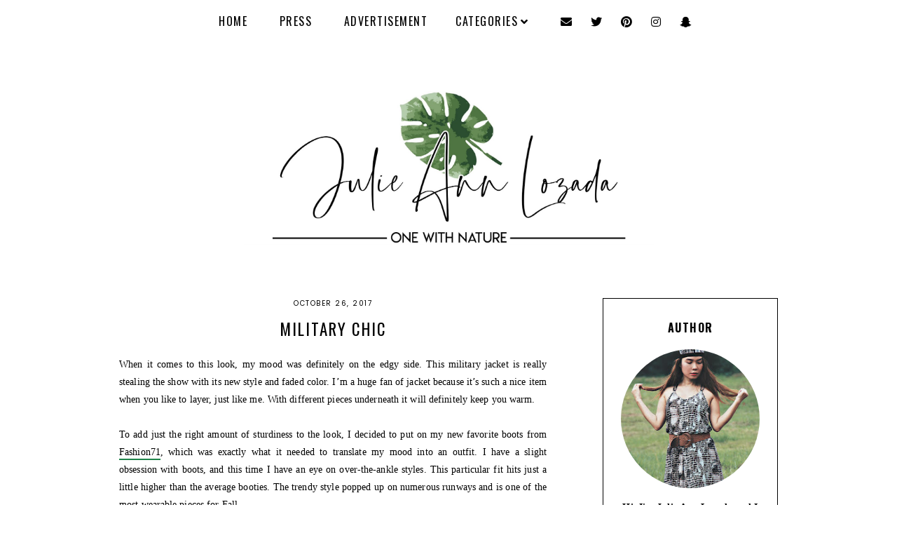

--- FILE ---
content_type: text/html; charset=UTF-8
request_url: http://www.itsjulieann.com/2017/10/look-military-chic.html?showComment=1509318666912
body_size: 35598
content:
<!DOCTYPE html>
<html class='v2' dir='ltr' xmlns='http://www.w3.org/1999/xhtml' xmlns:b='http://www.google.com/2005/gml/b' xmlns:data='http://www.google.com/2005/gml/data' xmlns:expr='http://www.google.com/2005/gml/expr'>
<head>
<link href='https://www.blogger.com/static/v1/widgets/4128112664-css_bundle_v2.css' rel='stylesheet' type='text/css'/>
<script async='async' src='//pagead2.googlesyndication.com/pagead/js/adsbygoogle.js'></script>
<script>


     (adsbygoogle = window.adsbygoogle || []).push({
          google_ad_client: "ca-pub-4368170067504255",
          enable_page_level_ads: true
     });
</script>
<script src='https://ajax.googleapis.com/ajax/libs/jquery/1.12.2/jquery.min.js' type='text/javascript'></script>
<!-- GOOGLE FONTS -->
<link href='https://fonts.googleapis.com/css?family=Oswald:400,700|Poppins:400,700|Sorts+Mill+Goudy:400,400italic|Quattrocento+Sans:400,400italic,700,700italic' rel='stylesheet' type='text/css'/>
<!-- GOOGLE FONTS -->
<link crossorigin='anonymous' href='https://use.fontawesome.com/releases/v5.8.1/css/all.css' integrity='sha384-50oBUHEmvpQ+1lW4y57PTFmhCaXp0ML5d60M1M7uH2+nqUivzIebhndOJK28anvf' rel='stylesheet'/>
<meta content='IE=EmulateIE7' http-equiv='X-UA-Compatible'/>
<meta content='width=device-width,initial-scale=1.0' name='viewport'/>
<meta content='width=device-width,initial-scale=1.0,minimum-scale=1.0,maximum-scale=1.0' name='viewport'/>
<meta content='text/html; charset=UTF-8' http-equiv='Content-Type'/>
<meta content='blogger' name='generator'/>
<link href='http://www.itsjulieann.com/favicon.ico' rel='icon' type='image/x-icon'/>
<link href='http://www.itsjulieann.com/2017/10/look-military-chic.html' rel='canonical'/>
<link rel="alternate" type="application/atom+xml" title="Julie Ann Lozada - Atom" href="http://www.itsjulieann.com/feeds/posts/default" />
<link rel="alternate" type="application/rss+xml" title="Julie Ann Lozada - RSS" href="http://www.itsjulieann.com/feeds/posts/default?alt=rss" />
<link rel="service.post" type="application/atom+xml" title="Julie Ann Lozada - Atom" href="https://www.blogger.com/feeds/899610348405399979/posts/default" />

<link rel="alternate" type="application/atom+xml" title="Julie Ann Lozada - Atom" href="http://www.itsjulieann.com/feeds/8434141194920873819/comments/default" />
<!--Can't find substitution for tag [blog.ieCssRetrofitLinks]-->
<link href='https://blogger.googleusercontent.com/img/b/R29vZ2xl/AVvXsEhIkFVXtTe_L5pA5kX2KNRN9GKT8SxQHYgXp7QGzdovJMJFoYQ6fX9XQR1C8a4uthm4AToG3KYuUPs2kDF28LiA0PcKYbhlGk7uNqcvmbY_wchSlujMBZt3K4dckiJ6AeQwd6Tyn3enq53l/s1600/xbatch_DSC_1152.jpg%20' rel='image_src'/>
<meta content='http://www.itsjulieann.com/2017/10/look-military-chic.html' property='og:url'/>
<meta content='Military Chic' property='og:title'/>
<meta content='When it comes to this look, my mood was definitely on the edgy side. This military jacket is really stealing the show with its new style and...' property='og:description'/>
<meta content='https://blogger.googleusercontent.com/img/b/R29vZ2xl/AVvXsEhIkFVXtTe_L5pA5kX2KNRN9GKT8SxQHYgXp7QGzdovJMJFoYQ6fX9XQR1C8a4uthm4AToG3KYuUPs2kDF28LiA0PcKYbhlGk7uNqcvmbY_wchSlujMBZt3K4dckiJ6AeQwd6Tyn3enq53l/w1200-h630-p-k-no-nu/xbatch_DSC_1152.jpg%20' property='og:image'/>
<title>Military Chic | Julie Ann Lozada</title>
<script>//<![CDATA[
function featuredposts(e){document.write('<ul class="featured-posts">');for(var i=0;i<numposts;i++){var f=e.feed.entry[i];var g=f.title.$t;var j;if(i==e.feed.entry.length)break;for(var k=0;k<f.link.length;k++){if(f.link[k].rel=='replies'&&f.link[k].type=='text/html'){var l=f.link[k].title;var m=f.link[k].href}if(f.link[k].rel=='alternate'){j=f.link[k].href;break}}var n;try{n=f.media$thumbnail.url.replace(/\/s[0-9]+\-c/g,"/s"+h.ImageSize+"-c")}catch(error){s=f.content.$t;a=s.indexOf("<img");b=s.indexOf("src=\"",a);c=s.indexOf("\"",b+5);d=s.substr(b+5,c-b-5);if((a!=-1)&&(b!=-1)&&(c!=-1)&&(d!="")){n=d}else n='https://3.bp.blogspot.com/-542AOxuoSCw/VfiLKUxzniI/AAAAAAAACLc/QkQHLufdbAY/s1600/1.jpg'}var o=f.published.$t;var p=o.substring(0,4);var q=o.substring(5,7);var r=o.substring(8,10);var t=new Array();t[1]="January";t[2]="February";t[3]="March";t[4]="April";t[5]="May";t[6]="June";t[7]="July";t[8]="August";t[9]="September";t[10]="October";t[11]="November";t[12]="December";document.write('<li class="featured-post">');document.write('<div class="featured-thumb" style="background:url('+n+')"></div>');document.write('<a href="'+j+'" target ="_top"><div class="featured_info"><div class="featured__info"><div class="featured___info"><div class="featured____info"><div class="featured-title">'+g+'</div>');if(showpostdate==true){document.write('<div class="featured-date">'+r+' '+t[parseInt(q,10)]+', '+p+'</div>')}if("content"in f){var u=f.content.$t}else if("summary"in f){var u=f.summary.$t}else var u="";var v=/<\S[^>]*>/g;u=u.replace(v," ");if(showpostsummary==true){if(u.length<numchars){document.write('');document.write(u);document.write('')}else{document.write('<div class="featured-snippet">');u=u.substring(0,numchars);var w=u.lastIndexOf(" ");u=u.substring(0,w);document.write(u+'...');document.write('</div>')}}var x='';var y=0;document.write('');if(displaymore==true){if(y==1)x=x+'';x=x+'<div class="featured-button"><span>read more</span></div>';y=1}document.write(x);document.write('</div></div></div></div></a></li>')}document.write('</ul>')}
//]]></script>
<style id='page-skin-1' type='text/css'><!--
/*-----------------------------------------------
Name:     Orianna (3.0)
Updated:  April 12, 2019
Designer: Eve
URL:      https://www.etsy.com/shop/FearneCreativeDesign
-----------------------------------------------*/
/* Variable definitions
=======================
<Group description="Widths" selector="body">
<Variable name="content.width" description="Content Width" type="length" default="0" min="0" max="1500px"/>
<Variable name="sidebar.width" description="Sidebar Width" type="length" default="0" min="0" max="500px"/>
<Variable name="footer.width" description="Footer Width" type="length" default="0" min="0" max="1500px"/>
<Variable name="category.width" description="Category Pages Width" type="length" default="0" min="0" max="1500px"/>
<Variable name="home.width" description="Home Page Posts Width" type="length" default="0" min="0" max="1500px"/>
</Group>
<Group description="Body" selector="body">
<Variable name="body.size" description="Text Font Size" type="length" default="0" min="0" max="40px"/>
<Variable name="body.color" description="Text Color" type="color" default="#000000"/>
<Variable name="body.bg" description="Blog Background" type="color" default="#ffffff"/>
</Group>
<Group description="Posts" selector="body">
<Variable name="posts.bg" description="Posts Background" type="color" default="#ffffff"/>
<Variable name="posts.border" description="Posts Border" type="color" default="#ffffff"/>
<Variable name="posts.border.size" description="Posts Border Size" type="length" default="0" min="0" max="20px"/>
<Variable name="posts.padding" description="Posts Padding" type="length" default="0" min="0" max="200px"/>
<Variable name="post.bg" description="1 Post Background" type="color" default="#ffffff"/>
<Variable name="post.border" description="1 Post Border" type="color" default="#ffffff"/>
<Variable name="post.border.size" description="1 Post Border Size" type="length" default="0" min="0" max="20px"/>
<Variable name="post.padding" description="1 Post Padding" type="length" default="0" min="0" max="200px"/>
</Group>
<Group description="Sidebar" selector="body">
<Variable name="sidebar.bg" description="Sidebar Background" type="color" default="#ffffff"/>
<Variable name="sidebar.border" description="Sidebar Border" type="color" default="#ffffff"/>
<Variable name="sidebar.border.size" description="Sidebar Border Size" type="length" default="0" min="0" max="20px"/>
<Variable name="sidebar.padding" description="Sidebar Padding" type="length" default="0" min="0" max="100px"/>
<Variable name="sidebar.widgets.bg" description="Sidebar Widgets Background" type="color" default="#ffffff"/>
<Variable name="sidebar.widgets.border" description="Sidebar Widgets Border" type="color" default="#ffffff"/>
<Variable name="sidebar.widgets.border.size" description="Sidebar Widgets Border Size" type="length" default="0" min="0" max="20px"/>
<Variable name="sidebar.widgets.padding" description="Sidebar Widgets Padding" type="length" default="0" min="0" max="100px"/>
</Group>
<Group description="Footers" selector="body">
<Variable name="footer.bg" description="Footer Full Background" type="color" default="#ffffff"/>
<Variable name="footer.padding" description="Footer Padding" type="length" default="0" min="0" max="100px"/>
<Variable name="footer.widgets.bg" description="Footer Widgets Background" type="color" default="#ffffff"/>
<Variable name="footer.widgets.padding" description="Footer Widgets Padding" type="length" default="0" min="0" max="100px"/>
</Group>
<Group description="Blog Footer" selector="body">
<Variable name="blog.footer.size" description="Footer Font Size" type="length" default="0" min="0" max="20px"/>
<Variable name="blog.footer.bg" description="Footer Background" type="color" default="#ffffff"/>
<Variable name="blog.footer.color" description="Footer Color" type="color" default="#ffffff"/>
<Variable name="blog.footer.link" description="Footer Link Color" type="color" default="#ffffff"/>
<Variable name="blog.footer.link.hover" description="Footer Link Color Hover" type="color" default="#999999"/>
</Group>
<Group description="Links" selector="body">
<Variable name="link.color" description="Links Color" type="color" default="#96a0bc"/>
<Variable name="link.color.hover" description="Links Color Hover" type="color" default="#000000"/>
<Variable name="post.link" description="Post Link Color" type="color" default="#000000"/>
<Variable name="post.link.hover" description="Post Link Color Hover" type="color" default="#000000"/>
<Variable name="post.link.border.size" description="Post Link Border Size" type="length" default="0" min="0" max="10px"/>
<Variable name="post.link.border" description="Post Link Border" type="color" default="#E9EBF1"/>
<Variable name="post.link.border.hover" description="Post Link Border Hover" type="color" default="#E9EBF1"/>
</Group>
<Group description="Selection and Scrollbar" selector="body">
<Variable name="selection.color" description="Selection Color" type="color" default="#ffffff"/>
<Variable name="selection.bg" description="Selection Background" type="color" default="#000000"/>
<Variable name="scrollbar.bg" description="Scrollbar Background" type="color" default="#ffffff"/>
<Variable name="scrollbar.thumb" description="Scrollbar Thumb Color" type="color" default="#000000"/>
<Variable name="scrollbar.thumb.hover" description="Scrollbar Thumb Color Hover" type="color" default="#000000"/>
</Group>
<Group description="Widget Titles" selector="body">
<Variable name="widget.title.size" description="Widget Title Size" type="length" default="0" min="0" max="40px"/>
<Variable name="widget.title.color" description="Widget Title Color" type="color" default="#000000"/>
<Variable name="widget.title.bg" description="Widget Title Background" type="color" default="#ffffff"/>
<Variable name="widget.title.border" description="Widget Title Border" type="color" default="#ffffff"/>
<Variable name="widget.title.border.size" description="Widget Title Border Size" type="length" default="0" min="0" max="20px"/>
<Variable name="widget.title.padding.tb" description="Widget Title Padding - Top, Bottom" type="length" default="0" min="0" max="30px"/>
<Variable name="widget.title.padding.lr" description="Widget Title Padding - Left, Right" type="length" default="0" min="0" max="30px"/>
<Variable name="sidebar.title.border" description="Sidebar and Footer Widget Titles Side Border" type="color" default="#eeeeee"/>
<Variable name="sidebar.title.border.size" description="Sidebar and Footer Widget Titles Side Border Size" type="length" default="0" min="0" max="10px"/>
<Variable name="sidebar.title.border.padding" description="Sidebar and Footer Widget Titles Side Border Padding" type="length" default="0" min="0" max="30px"/>
</Group>
<Group description="Blog Header" selector="header">
<Variable name="header.img.width" description="Header Image Width" type="length" default="0" min="0" max="2000px"/>
<Variable name="header.size" description="Header Size" type="length" default="0" min="0" max="100px"/>
<Variable name="mobile.header.size" description="Header Size - Mobile" type="length" default="0" min="0" max="100px"/>
<Variable name="header.color" description="Header Color" type="color" default="#000000"/>
<Variable name="header.color.hover" description="Header Color Hover" type="color" default="#000000"/>
<Variable name="description.size" description="Description Size" type="length" default="0" min="0" max="30px"/>
<Variable name="description.color" description="Description Color" type="color" default="#000000"/>
</Group>
<Group description="Menu" selector="menu">
<Variable name="menu.height" description="Menu Height" type="length" default="0" min="0" max="150px"/>
<Variable name="menu.size" description="Menu Font Size" type="length" default="0" min="0" max="20px"/>
<Variable name="menu.color" description="Menu Color" type="color" default="#000000"/>
<Variable name="menu.color.hover" description="Menu Color Hover" type="color" default="#999999"/>
<Variable name="menu.bg" description="Menu Background" type="color" default="#f6f6f6"/>
<Variable name="menu.border.size" description="Menu Border Size" type="length" default="0" min="0" max="10px"/>
<Variable name="menu.border" description="Menu Border" type="color" default="#f6f6f6"/>
</Group>
<Group description="Sub Menu" selector="menu">
<Variable name="sub.menu.color" description="Menu Color" type="color" default="#000000"/>
<Variable name="sub.menu.color.hover" description="Menu Color Hover" type="color" default="#999999"/>
<Variable name="sub.menu.bg" description="Menu Background" type="color" default="#ffffff"/>
<Variable name="sub.menu.bg.hover" description="Menu Background Hover" type="color" default="#ffffff"/>
<Variable name="sub.menu.border.size" description="Menu Border Size" type="length" default="0" min="0" max="10px"/>
<Variable name="sub.menu.border" description="Menu Border" type="color" default="#f6f6f6"/>
<Variable name="sub.menu.border.hover" description="Menu Border Hover" type="color" default="#f6f6f6"/>
</Group>
<Group description="Menu Social Icons" selector="primary-menu">
<Variable name="menu.social.size" description="Social Icons Size" type="length" default="0" min="0" max="150px"/>
<Variable name="menu.social" description="Social Icons Color" type="color" default="#000000"/>
<Variable name="menu.social.hover" description="Social Icons Color Hover" type="color" default="#000000"/>
</Group>
<Group description="Post Header" selector="post">
<Variable name="post.title.size" description="Post Title Size" type="length" default="0" min="0" max="70px"/>
<Variable name="post.title.color" description="Post Title Color" type="color" default="#000000"/>
<Variable name="post.title.color.hover" description="Post Title Color Hover" type="color" default="#000000"/>
<Variable name="post.date.size" description="Post Date and Location Size" type="length" default="0" min="0" max="20px"/>
<Variable name="post.date.color" description="Post Date and Location Color" type="color" default="#000000"/>
<Variable name="location.icon" description="Location Icon Color" type="color" default="#000000"/>
<Variable name="post.labels.links" description="Post Labels Links" type="color" default="#000000"/>
<Variable name="post.labels.links.hover" description="Post Labels Links Hover" type="color" default="#000000"/>
</Group>
<Group description="Blockquote" selector="post">
<Variable name="blockquote.size" description="Blockquote Font Size" type="length" default="0" min="0" max="60px"/>
<Variable name="blockquote.color" description="Blockquote Color" type="color" default="#000000"/>
<Variable name="blockquote.bg" description="Blockquote Background" type="color" default="#f2f2f2"/>
<Variable name="blockquote.border" description="Blockquote Border" type="color" default="#f2f2f2"/>
<Variable name="blockquote.border.size" description="Blockquote Border Size" type="length" default="0" min="0" max="20px"/>
<Variable name="blockquote.padding.tb" description="Blockquote Padding - Top, Bottom" type="length" default="0" min="0" max="40px"/>
<Variable name="blockquote.padding.lr" description="Blockquote Padding - Left, Right" type="length" default="0" min="0" max="40px"/>
</Group>
<Group description="Post Footer" selector="post">
<Variable name="post.footer.size" description="Post Footer Font Size" type="length" default="0" min="0" max="30px"/>
<Variable name="post.footer.color" description="Post Footer Color" type="color" default="#999999"/>
<Variable name="post.footer.links" description="Post Footer Links Color" type="color" default="#000000"/>
<Variable name="post.footer.links.hover" description="Post Footer Links Color Hover" type="color" default="#c9b8af"/>
<Variable name="footer.link.border" description="Footer Links Border" type="color" default="#f5f2f4"/>
<Variable name="footer.link.border.hover" description="Footer Links Border Hover" type="color" default="#000000"/>
<Variable name="footer.link.border.size" description="Footer Links Border Size" type="length" default="0" min="0" max="10px"/>
<Variable name="post.footer.border" description="Post Footer Border" type="color" default="#f5f2f4"/>
<Variable name="post.footer.border.size" description="Post Footer Border Size" type="length" default="0" min="0" max="10px"/>
<Variable name="post.share.size" description="Share Icons Size" type="length" default="0" min="0" max="20px"/>
<Variable name="post.share.color" description="Share Icons Color" type="color" default="#000000"/>
<Variable name="post.share.color.hover" description="Share Icons Color Hover" type="color" default="#c9b8c3"/>
</Group>
<Group description="Read More Button" selector="post">
<Variable name="jl.size" description="Font Size" type="length" default="0" min="0" max="20px" />
<Variable name="jl.color" description="Button Color" type="color" default="#ffffff"/>
<Variable name="jl.color.hover" description="Button Color Hover" type="color" default="#eeeeee"/>
<Variable name="jl.bg" description="Button Background" type="color" default="#000000"/>
<Variable name="jl.bg.hover" description="Button Background Hover" type="color" default="#f2f2f2"/>
<Variable name="jl.border" description="Button Border" type="color" default="#f1f1f1"/>
<Variable name="jl.border.hover" description="Button Border Hover" type="color" default="#f1f1f1"/>
<Variable name="jl.border.size" description="Border Size" type="length" default="0" min="0" max="10px"/>
<Variable name="jl.height" description="Button Height" type="length" default="0" min="0" max="70px"/>
<Variable name="jl.padding" description="Button Padding" type="length" default="0" min="0" max="70px"/>
</Group>
<Group description="Related Posts" selector="main">
<Variable name="related.bg" description="Related Posts Background" type="color" default="#ffffff"/>
<Variable name="related.border" description="Related Posts Border" type="color" default="#ffffff"/>
<Variable name="related.border.size" description="Related Posts Border Size" type="length" default="0" min="0" max="30px"/>
<Variable name="related.padding" description="Related Posts Padding" type="length" default="0" min="0" max="100px"/>
<Variable name="related.thumb.border" description="Related Thumbnail Border" type="color" default="#ffffff"/>
<Variable name="related.thumb.border.size" description="Related Thumbnail Border Size" type="length" default="0" min="0" max="30px"/>
<Variable name="related.h2.color" description="Related Posts Heading Color" type="color" default="#000000"/>
<Variable name="related.h2.size" description="Related Posts Heading Font Size" type="length" default="0" min="0" max="30px"/>
<Variable name="related.title.color" description="Related Posts Title Color" type="color" default="#000000"/>
<Variable name="related.title.size" description="Related Posts Title Font Size" type="length" default="0" min="0" max="30px"/>
</Group>
<Group description="Post Comments" selector="main">
<Variable name="comments.h2.color" description="Comments Heading Color" type="color" default="#000000"/>
<Variable name="comments.h2.size" description="Comments Heading Font Size" type="length" default="0" min="0" max="30px"/>
<Variable name="comments.bg" description="Comments Background" type="color" default="#ffffff"/>
<Variable name="comments.border" description="Comments Border" type="color" default="#f3f0eb"/>
<Variable name="comments.name.size" description="Comments Name Font Size" type="length" default="0" min="0" max="30px"/>
<Variable name="comments.links.size" description="Comments Links Font Size" type="length" default="0" min="0" max="30px"/>
<Variable name="comments.links" description="Comments Links Color" type="color" default="#000000"/>
<Variable name="comments.links.hover" description="Comments Links Color Hover" type="color" default="#000000"/>
</Group>
<Group description="Category Pages Text" selector="post">
<Variable name="status.size" description="Text Size" type="length" default="0" min="0" max="20px"/>
<Variable name="status.color" description="Text Color" type="color" default="#000000"/>
<Variable name="status.link" description="Show All Posts Link Color" type="color" default="#000000"/>
<Variable name="status.link.hover" description="Show All Posts Link Color Hover" type="color" default="#000000"/>
<Variable name="status.link.border" description="Show All Posts Link Border" type="color" default="rgba(0, 0, 0, 0)"/>
<Variable name="status.link.border.hover" description="Show All Posts Link Border Hover" type="color" default="#000000"/>
<Variable name="status.link.border.size" description="Show All Posts Link Border Size" type="length" default="0" min="0" max="10px"/>
</Group>
<Group description="Category Pages Posts" selector="post">
<Variable name="label.title.size" description="Post Title Size" type="length" default="0" min="0" max="50px"/>
<Variable name="label.title.color" description="Post Title Color" type="color" default="#ffffff"/>
</Group>
<Group description="Blog Pager" selector="body">
<Variable name="home.link.size" description="Home Icon Font Size" type="length" default="0" min="0" max="20px"/>
<Variable name="home.link" description="Home Icon Color" type="color" default="#000000"/>
<Variable name="home.link.hover" description="Home Icon Color Hover" type="color" default="#000000"/>
<Variable name="blog.pager.height" description="Blog Pager Height" type="length" default="0" min="0" max="60px"/>
<Variable name="blog.pager.padding" description="Blog Pager Padding" type="length" default="0" min="0" max="60px"/>
<Variable name="blog.pager.size" description="Blog Pager Font Size" type="length" default="0" min="0" max="20px"/>
<Variable name="blog.pager.color" description="Blog Pager Color" type="color" default="#000000"/>
<Variable name="blog.pager.color.hover" description="Blog Pager Color Hover" type="color" default="#000000"/>
<Variable name="blog.pager.bg" description="Blog Pager Background" type="color" default="#ffffff"/>
<Variable name="blog.pager.bg.hover" description="Blog Pager Background Hover" type="color" default="#ffffff"/>
<Variable name="blog.pager.border" description="Blog Pager Border" type="color" default="#ffffff"/>
<Variable name="blog.pager.border.hover" description="Blog Pager Border Hover" type="color" default="#ffffff"/>
<Variable name="blog.pager.border.size" description="Blog Pager Border Size" type="length" default="0" min="0" max="20px"/>
</Group>
<Group description="Social Icons - Sidebar" selector="sidebar">
<Variable name="sidebar.social.size" description="Social Icons Size" type="length" default="0" min="0" max="20px"/>
<Variable name="sidebar.social.color" description="Social Icons Color" type="color" default="#000000"/>
<Variable name="sidebar.social.color.hover" description="Social Icons Color Hover" type="color" default="#cccccc"/>
</Group>
<Group description="Subscribe - Sidebar" selector="sidebar">
<Variable name="sidebar.sub.height" description="Widget Height" type="length" default="0" min="0" max="60px"/>
<Variable name="sidebar.sub.field.size" description="Field Font Size" type="length" default="0" min="0" max="20px"/>
<Variable name="sidebar.sub.field.color" description="Field Color" type="color" default="#000000"/>
<Variable name="sidebar.sub.field.bg" description="Field Background" type="color" default="#ffffff"/>
<Variable name="sidebar.sub.field.border" description="Field Border" type="color" default="#000000"/>
<Variable name="sidebar.sub.field.border.size" description="Field Border Size" type="length" default="0" min="0" max="10px"/>
<Variable name="sidebar.sub.submit.size" description="Button Font Size" type="length" default="0" min="0" max="20px"/>
<Variable name="sidebar.sub.submit.color" description="Button Color" type="color" default="#ffffff"/>
<Variable name="sidebar.sub.submit.color.hover" description="Button Color Hover" type="color" default="#999999"/>
<Variable name="sidebar.sub.submit.bg" description="Button Background" type="color" default="#000000"/>
<Variable name="sidebar.sub.submit.bg.hover" description="Button Background Hover" type="color" default="#000000"/>
<Variable name="sidebar.sub.submit.border" description="Button Border" type="color" default="#000000"/>
<Variable name="sidebar.sub.submit.border.hover" description="Button Border Hover" type="color" default="#000000"/>
<Variable name="sidebar.sub.submit.border.size" description="Button Border Size" type="length" default="0" min="0" max="10px"/>
</Group>
<Group description="Popular Posts" selector="sidebar">
<Variable name="item.title.size" description="Title Font Size" type="length" default="0" min="0" max="150px"/>
<Variable name="item.title.color" description="Title Color" type="color" default="#ffffff"/>
</Group>
<Group description="Search Box - Sidebar" selector="sidebar">
<Variable name="search.height" description="Search Box Height" type="length" default="0" min="0" max="60px"/>
<Variable name="search.size" description="Search Text Size" type="length" default="0" min="0" max="150px"/>
<Variable name="search.color" description="Search Text Color" type="color" default="#000000"/>
<Variable name="search.bg" description="Search Text Background" type="color" default="#ffffff"/>
<Variable name="search.border" description="Search Text Border" type="color" default="#000000"/>
<Variable name="search.border.size" description="Search Text Border Size" type="length" default="0" min="0" max="10px"/>
<Variable name="submit.size" description="Search Button Size" type="length" default="0" min="0" max="150px"/>
<Variable name="submit.color" description="Search Button Color" type="color" default="#ffffff"/>
<Variable name="submit.color.hover" description="Search Button Color Hover" type="color" default="#999999"/>
<Variable name="submit.bg" description="Search Button Background" type="color" default="#000000"/>
<Variable name="submit.bg.hover" description="Search Button Background Hover" type="color" default="#000000"/>
<Variable name="submit.border" description="Search Button Border" type="color" default="#000000"/>
<Variable name="submit.border.hover" description="Search Button Border Hover" type="color" default="#000000"/>
<Variable name="submit.border.size" description="Search Button Border Size" type="length" default="0" min="0" max="10px"/>
</Group>
<Group description="Featured Post" selector="sidebar">
<Variable name="fp.size" description="Title Font Size" type="length" default="0" min="0" max="50px"/>
<Variable name="fp.color" description="Title Color" type="color" default="#ffffff"/>
</Group>
<Group description="Archive" selector="sidebar">
<Variable name="archive.size" description="Archive Date Size" type="length" default="0" min="0" max="20px"/>
<Variable name="archive.title.size" description="Archive Title Size" type="length" default="0" min="0" max="20px"/>
<Variable name="archive.color" description="Archive Link Color" type="color" default="#000000"/>
<Variable name="archive.color.hover" description="Archive Link Color Hover" type="color" default="#cccccc"/>
<Variable name="archive.arrow.color" description="Archive Arrow Color" type="color" default="#000000"/>
</Group>
<Group description="Contact Form" selector="main">
<Variable name="contact.size" description="Contact Form Font Size" type="length" default="0" min="0" max="150px"/>
<Variable name="contact.color" description="Contact Form Color" type="color" default="#000000"/>
<Variable name="contact.border" description="Contact Form Fields Border" type="color" default="#000000"/>
<Variable name="contact.background" description="Contact Form Fields Background" type="color" default="#ffffff"/>
<Variable name="contact.send.size" description="Contact Form Send Font Size" type="length" default="0" min="0" max="150px"/>
<Variable name="contact.send.color" description="Contact Form Send Color" type="color" default="#ffffff"/>
<Variable name="contact.send.color.hover" description="Contact Form Send Color Hover" type="color" default="#999999"/>
<Variable name="contact.send.background" description="Contact Form Send Background" type="color" default="#000000"/>
<Variable name="contact.send.background.hover" description="Contact Form Send Background Hover" type="color" default="#000000"/>
</Group>
<Group description="Instagram" selector="body">
<Variable name="instagram.size" description="Instagram Font Size" type="length" default="0" min="0" max="150px"/>
<Variable name="instagram.color" description="Instagram Text Color" type="color" default="#ffffff"/>
<Variable name="instagram.icon.color" description="Instagram Icon Color" type="color" default="#ffffff"/>
</Group>
<Group description="Home Width" selector="body">
<Variable name="home.small.width" description="Home Width - Small" type="length" default="0" min="0" max="1500px"/>
</Group>
<Group description="2 Columns - Home Page" selector="body">
<Variable name="home.col2.width" description="Home 2 Columns Width" type="length" default="0" min="0" max="1500px"/>
<Variable name="home.col2.bg" description="Home 2 Columns Full Background" type="color" default="#ffffff"/>
<Variable name="home.col2.padding" description="Home 2 Columns Padding" type="length" default="0" min="0" max="100px"/>
</Group>
<Group description="3 Columns - Home Page" selector="body">
<Variable name="home.col3.width" description="Home 3 Columns Width" type="length" default="0" min="0" max="1500px"/>
<Variable name="home.col3.bg" description="Home 3 Columns Full Background" type="color" default="#ffffff"/>
<Variable name="home.col3.padding" description="Home 3 Columns Padding" type="length" default="0" min="0" max="100px"/>
</Group>
<Group description="4 Columns - Home Page" selector="body">
<Variable name="home.col4.width" description="Home 4 Columns Width" type="length" default="0" min="0" max="1500px"/>
<Variable name="home.col4.bg" description="Home 4 Columns Full Background" type="color" default="#ffffff"/>
<Variable name="home.col4.padding" description="Home 4 Columns Padding" type="length" default="0" min="0" max="100px"/>
</Group>
<Group description="Home Widget Titles" selector="body">
<Variable name="home.widget.title.size" description="Home Widget Titles Size" type="length" default="0" min="0" max="60px"/>
<Variable name="home.widget.title.color" description="Home Widget Titles Color" type="color" default="#000000"/>
</Group>
<Group description="Category Boxes - Home Page" selector="home-wrap">
<Variable name="category.title.color" description="Title Color" type="color" default="#ffffff"/>
<Variable name="category.title.size" description="Title Font Size" type="length" default="0" min="0" max="60px"/>
<Variable name="category.caption.color" description="Caption Color" type="color" default="#ffffff"/>
<Variable name="category.caption.size" description="Caption Font Size" type="length" default="0" min="0" max="50px"/>
</Group>
*/
/*-----------------------------------------------
CSS Reset
----------------------------------------------- */
html, body, div, span, applet, object, iframe, h1, h2, h3, h4, h5, h6, p, blockquote, pre, a, abbr, acronym, address, big, cite, code, del, dfn, em, img, ins, kbd, q, s, samp, small, strike, strong, sub, sup, tt, var, b, u, i, center, dl, dt, dd, ol, ul, li, fieldset, form, label, legend, table, caption, tbody, tfoot, thead, tr, th, td, article, aside, canvas, details, embed, figure, figcaption, footer, header, hgroup, menu, nav, output, ruby, section, summary, time, mark, audio, video, .section, .widget{margin:0;padding:0; border:0;vertical-align:baseline;}
table{border-collapse:collapse;border-spacing:0;}
input,textarea{outline:0;-webkit-appearance:none;-webkit-border-radius:0;}
.section,.widget{padding:0;margin:0;}
.menu-wrap h2,.blog-feeds,.post-feeds,.status-msg-hidden,.item-snippet,#Attribution1,#Navbar1,.widget-item-control{display:none!important;}
/*-----------------------------------------------
1. Content
-----------------------------------------------*/
body {
color: #000000;
background: #ffffff;
font-family: 'zilla slab',tahoma;
font-weight: 500;
font-size: 14px;
letter-spacing: 0.10px;
}
.post-body,
.widget-content,
.summary {
line-height: 1.8;
text-align: justify;
position: relative;
}
a:link,
a:visited {
color: #fcd670;
text-decoration: none;
-webkit-transition: all 0.5s ease;
-moz-transition: all 0.5s ease;
-ms-transition: all 0.5s ease;
-o-transition: all 0.5s ease;
transition: all 0.5s ease;
}
a:hover {
color: #1e8449;
text-decoration: none;
}
.post-body a,
.post-body a:visited {
color: #000000;
border-bottom: 2px solid #1e8449;
padding: 0 0 2px;
}
.post-body a:hover {
color: #1e8449;
border-bottom: 2px solid #1e8449;
padding: 0 0 2px;
}
.post-body a.img-link,
.post-body a.img-link:visited,
.post-body a.img-link:hover,
.separator a,
.separator a:visited,
.separator a:hover {
border: 0 !important;
padding: 0 !important;
background: transparent !important;
background-position: 0 !important;
}
.post-body img,
.post-body a img,
.post-thumb img,
.post-thumb a img {
max-width: 100%;
height: auto;
}
.post-thumb img,
.post-thumb a img {
display: block !important;
margin: 0 auto 20px;
}
.separator a {
margin-left: 0 !important;
}
.sidebar-wrap img,
.footer-wrap img {
max-width: 100%;
height: auto;
}
.footer-long {
overflow-x: hidden;
}
.widget .post-body ol {
padding: 0 2.5em;
margin: .5em 0;
line-height: 1.6;
}
::-moz-selection {
color: #000000;
background: #1e8449;
}
::selection {
color: #000000;
background: #1e8449;
}
::-webkit-scrollbar {
width: 10px;
}
::-webkit-scrollbar-track {
background: transparent;
}
::-webkit-scrollbar-thumb,
::-webkit-scrollbar-thumb:window-inactive {
background: #000000;
}
::-webkit-scrollbar-thumb:hover {
background: #1e8449;
}
.video_outer_wrap {
width: 100%;
max-width: 100%;
margin: 0 auto;
}
.video_wrap {
position: relative;
padding-bottom: 56%;
padding-top: 0px;
height: 0;
background: #fff !important;
}
.video_wrap iframe,
.video_wrap object,
.video_wrap embed {
position: absolute;
top: 0;
width: 100%;
height: 100%;
}
#blog-pager {
font-family: 'Poppins', sans-serif;
font-weight: 400;
font-size: 17px;
text-transform: uppercase;
letter-spacing: 2px;
margin: 0 0 50px !important;
}
#blog-pager a,
#blog-pager a:visited {
color: #ffffff;
background: #000000;
border: 12px solid #000000;
padding: 0 60px;
line-height: 10px;
display: inline-block;
}
#blog-pager a:hover {
color: #ffffff;
background: #1e8449;
border: 12px solid #1e8449;
}
#blog-pager a.home-link,
#blog-pager a.home-link:visited {
color: #000000 !important;
font-size: 8px;
background: none !important;
border: 0 !important;
padding: 0 !important;
}
#blog-pager a.home-link:hover {
color: #1e8449 !important;
}
/*-----------------------------------------------
2. Blog Widths
----------------------------------------------- */
.content-wrapper {
width: 940px;
margin: 0 auto;
}
.content-wrapper.home {
width: 1500px;
margin: 0 auto;
}
.content-wrapper.category {
width: 1000px;
margin: 0 auto;
}
.main-wrap {
width: calc(940px - 250px - 80px);
margin: 0;
padding: 0;
}
.sidebar-wrap {
width: 250px;
margin: 0 0 40px;
padding: 0;
}
@media screen and (max-width: 990px) {
.content-wrapper {
width: 90%;
}
}
@media screen and (max-width: 1550px) {
.content-wrapper.home {
width: 90%;
}
}
@media screen and (max-width: 1050px) {
.content-wrapper.category {
width: 90%;
}
}
/*-----------------------------------------------
2.1 Right Sidebar
----------------------------------------------- */
body.right-sidebar .main-wrap {
float: left;
}
body.right-sidebar .sidebar-wrap {
float: right;
}
@media screen and (max-width: 690px) {
body.right-sidebar .main-wrap {
width: 100%;
float: none;
}
body.right-sidebar .sidebar-wrap {
width: 250px;
float: none;
margin: 0 auto 40px;
}
}
@media screen and (min-width: 691px) and (max-width: 990px) {
.content-wrapper {
width: 90%;
}
body.right-sidebar .main-wrap {
width: 65%;
}
body.right-sidebar .sidebar-wrap {
width: 30%;
}
}
/*-----------------------------------------------
2.2 Left Sidebar
----------------------------------------------- */
body.left-sidebar .main-wrap {
float: right;
}
body.left-sidebar .sidebar-wrap {
float: left;
}
@media screen and (max-width: 690px) {
body.left-sidebar .main-wrap {
width: 100%;
float: none;
}
body.left-sidebar .sidebar-wrap {
width: 250px;
float: none;
margin: 0 auto 40px;
}
}
@media screen and (min-width: 691px) and (max-width: 990px) {
.content-wrapper {
width: 90%;
}
body.left-sidebar .main-wrap {
width: 65%;
}
body.left-sidebar .sidebar-wrap {
width: 30%;
}
}
/*-----------------------------------------------
2.3 No Sidebar
----------------------------------------------- */
body.no-sidebar .main-wrap {
width: 940px;
padding: 0;
margin: 0;
}
body.no-sidebar .sidebar-wrap {
width: 0;
display: none !important;
}
@media screen and (max-width: 690px) {
.content-wrapper {
width: 90%;
}
body.no-sidebar .main-wrap {
width: 100%;
}
body.no-sidebar .sidebar-wrap {
width: 0;
}
}
@media screen and (min-width: 691px) and (max-width: 990px) {
.content-wrapper {
width: 90%;
}
body.no-sidebar .main-wrap {
width: 100%;
}
body.no-sidebar .sidebar-wrap {
width: 0;
}
}
/*-----------------------------------------------
2.4 Posts
----------------------------------------------- */
.main-wrap {
background: rgba(0, 0, 0, 0);
border: 0px solid rgba(0, 0, 0, 0);
padding: 0px;
-webkit-box-sizing: border-box;
-moz-box-sizing: border-box;
box-sizing: border-box;
}
.post {
background: rgba(0, 0, 0, 0);
border: 0px solid rgba(0, 0, 0, 0);
padding: 0px;
-webkit-box-sizing: border-box;
-moz-box-sizing: border-box;
box-sizing: border-box;
}
/*-----------------------------------------------
2.5 Sidebar
----------------------------------------------- */
.sidebar-wrap {
background: #ffffff;
border: 0px solid #ffffff;
padding: 0px;
-webkit-box-sizing: border-box;
-moz-box-sizing: border-box;
box-sizing: border-box;
}
.sidebar-wrap .widget {
margin: 0 0 40px !important;
background: #ffffff;
border: 0px solid #ffffff;
padding: 0px 0px;
-webkit-box-sizing: border-box;
-moz-box-sizing: border-box;
box-sizing: border-box;
}
.sidebar-wrap .widget:last-child {
margin: 0 !important;
}
@media screen and (max-width: 300px) {
.sidebar-wrap {
width: 100% !important;
float: none;
}
}
/*-----------------------------------------------
2.6 Footers
----------------------------------------------- */
.footer-wrapper {
background: #ffffff;
padding: 0px 0 0;
-webkit-box-sizing: border-box;
-moz-box-sizing: border-box;
box-sizing: border-box;
}
.footer-wrap {
width: 1200px;
margin: 0 auto;
}
@media screen and (max-width: 1250px) {
.footer-wrap {
width: 90%;
}
}
.footer-wrap .widget,
.footer-wrap .widget:last-child {
margin: 0 0 50px !important;
background: #ffffff;
padding: 0px;
-webkit-box-sizing: border-box;
-moz-box-sizing: border-box;
box-sizing: border-box;
}
.footer-long .widget {
margin: 0 0 50px;
}
.footer-long .widget:last-child {
margin: 0 !important;
}
.footer2 {
width: 48.5%;
float: left;
}
.footer3 {
width: 48.5%;
float: right;
}
.footer5,
.footer6,
.footer7 {
width: 31.33%;
float: left;
}
.footer6 {
margin: 0 3%;
}
@media screen and (max-width: 600px) {
.footer2,
.footer3,
.footer5,
.footer6,
.footer7 {
width: 100%;
float: none;
margin: 0;
}
}
/*-----------------------------------------------
2.7 Widget Titles
----------------------------------------------- */
.sidebar-wrap h2,
.footer-wrap h2,
.footer-long h2 {
font-family: 'oswald', sans-serif;
font-weight: 600;
font-size: 16px;
color: #000000;
background: #ffffff;
border: 0px solid #1e8449;
padding: 5px 6px;
text-align: center;
letter-spacing: 1.5px;
text-transform: uppercase;
margin: 0 0 15px;
-webkit-box-sizing: border-box;
-moz-box-sizing: border-box;
box-sizing: border-box;
}
.sidebar-wrap h2 span,
.footer-wrap h2 span {
background: #ffffff;
z-index: 4;
padding: 0 0px;
position: relative;
}
.sidebar-wrap h2:before,
.footer-wrap h2:before {
content: "";
display: block;
width: 100%;
position: absolute;
top: 50%;
z-index: 1;
border-top: 0px solid #eeeeee;
}
/*-----------------------------------------------
2.8 Blog Footer
----------------------------------------------- */
.blog-footer {
font-family: 'Poppins', sans-serif;
font-weight: 600;
font-size: 10px;
color: #000000;
background: #ffffff;
text-transform: uppercase;
letter-spacing: 2px;
padding: 20px;
-webkit-box-sizing: border-box;
-moz-box-sizing: border-box;
box-sizing: border-box;
}
.blog-footer a,
.blog-footer a:visited {
color: #ffffff;
}
.blog-footer a:hover {
color: #000000;
}
.blog-footer .footer-col1 {
float: left;
}
.blog-footer .footer-col2 {
float: right;
}
@media screen and (max-width: 500px) {
.blog-footer {
text-align: center;
}
.blog-footer .footer-col1,
.blog-footer .footer-col2 {
display: inline-block;
vertical-align: middle;
float: none;
}
}
/*-----------------------------------------------
3. Blog Header
-----------------------------------------------*/
.header {
margin: 60px auto 0;
padding: 70px 0;
text-align: center;
}
#header-inner a {
display: inline-block !important;
}
.header img {
max-width: 585px;
height: auto;
display: block;
margin: 0 auto;
}
@media screen and (max-width: 635px) {
.header img {
max-width: 90%;
}
}
.Header h1 {
font-family: 'Oswald', sans-serif;
font-weight: 400;
font-size: 80px;
color: #000000;
text-align: center;
text-transform: uppercase;
letter-spacing: 2px;
line-height: normal;
margin: 0;
}
.Header h1 a,
.Header h1 a:visited {
color: #000000;
}
.Header h1 a:hover {
color: #000000;
}
.Header .description {
font-family: 'Poppins', sans-serif;
font-weight: 400;
font-size: 11px;
color: #000000;
text-align: center;
letter-spacing: 1.5px;
text-transform: uppercase;
margin: 7px 0 0;
padding: 0;
}
@media screen and (max-width: 800px) {
.Header h1 {
font-size: 28px;
}
}
/*-----------------------------------------------
4. Blog Menu
----------------------------------------------- */
.menu-wrap {
font-family: 'oswald', sans-serif;
font-weight: 800;
font-size: 16px;
text-transform: uppercase;
letter-spacing: 1.5px;
width: 100%;
height: 60px;
z-index: 7;
word-break: break-word !important;
-webkit-font-smoothing: subpixel-antialiased;
top: 0;
left: 0;
position: fixed;
text-align: center;
background: #ffffff;
border-bottom: 1px solid #ffffff;
}
.menu-wrap a,
.menu-wrap a:visited {
color: #000000;
font-weight: 400 !important;
}
.menu-wrap a:hover {
color: #1e8449;
}
.menu-wrap .widget {
width: auto;
height: 60px;
line-height: 60px;
display: inline-block;
vertical-align: middle;
}
.menu-wrap li,
.menu-wrap ul {
padding: 0;
list-style: none;
list-style-type: none;
line-height: 60px;
}
.menu-wrap li {
display: inline-block;
position: relative;
margin: 0 20px;
}
.menu-wrap .socials {
height: 60px;
line-height: 60px;
font-size: 16px;
}
.menu-wrap .socials a,
.menu-wrap .socials a:visited {
color: #000000;
margin: 0 0 0 20px;
}
.menu-wrap .socials a:hover {
color: #1e8449;
}
.menu-wrap .level-two {
display: none;
position: absolute;
width: 180px;
text-align: center;
left: 50%;
margin: 0 0 0 -90px;
z-index: 7;
}
.menu-wrap .level-three {
display: none;
top: -1px;
left: 180px;
position: absolute;
width: 180px;
text-align: center;
z-index: 7;
}
.menu-wrap .level-two,
.menu-wrap .level-three {
background: #ffffff;
border: 1px solid #eeeeee;
}
.menu-wrap li.parent:hover .level-two,
.menu-wrap .child-item.sharewidth:hover .level-three {
display: block;
}
.menu-wrap .level-two li,
.menu-wrap .level-three li {
display: block;
margin: 0;
line-height: normal;
}
.menu-wrap .level-two li a,
.menu-wrap .level-three li a,
.menu-wrap .level-two li a:visited,
.menu-wrap .level-three li a:visited {
color: #000000;
display: block;
padding: 12px 15px;
}
.menu-wrap .level-two li a:hover,
.menu-wrap .level-three li a:hover {
color: #000000;
background: #1e8449;
}
@media screen and (min-width: 1025px) {
.menu-toggle {
display: none;
}
#navigation-wrap {
max-width: 95%;
margin: 0 auto;
visibility: hidden;
}
.menu-wrap .menu {
display: inline-block !important;
vertical-align: middle;
}
.menu-wrap .social {
display: inline-block !important;
vertical-align: middle;
}
.menu-wrap .fas.fa-fw.fa-angle-down,
.menu-wrap .level-three a:after {
display: none;
}
.menu-wrap li.child-item.sharewidth a:after {
content: "\f105";
font-family: "Font Awesome 5 Free" !important;
font-weight: 900;
margin: 0 0 0 4px;
line-height: 0;
font-style: normal;
}
.menu-wrap li > a:after {
content: '\f107';
font-family: "Font Awesome 5 Free" !important;
font-weight: 900;
margin: 0 0 0 4px;
line-height: 0;
font-style: normal;
}
.menu-wrap li > a:only-child:after {
content: '';
margin: 0;
display: none;
}
.menu-wrap .Label .level-two {
max-height: 350px;
overflow-y: scroll;
}
}
@media screen and (max-width: 1024px) {
.header {
margin: 0;
padding: 50px 0;
}
.menu-wrap .social {
top: 0;
right: 5%;
position: absolute;
height: 60px;
}
.menu-wrap .socials a,
.menu-wrap .socials a:visited {
margin: 0 0 0 20px !important;
}
.menu-toggle {
left: 5%;
display: block;
position: relative;
overflow: hidden;
margin: 0;
padding: 0;
width: 17px;
height: 60px;
font-size: 0;
text-indent: -9999px;
appearance: none;
box-shadow: none;
border-radius: none;
border: none;
cursor: pointer;
transition: background 0.3s;
}
.menu-toggle:focus {
outline: none;
}
.menu-toggle span {
display: block;
position: absolute;
top: auto;
left: 0;
right: 0;
height: 1px;
background: #000000;
}
.menu-toggle span::before,
.menu-toggle span::after {
position: absolute;
display: block;
left: 0;
width: 100%;
height: 1px;
content: "";
}
.menu-toggle span::before,
.menu-toggle span::after {
background: #000000;
}
.menu-toggle span::before {
top: -6px;
}
.menu-toggle span::after {
bottom: -6px;
}
.menu-togglle {
background: transparent;
}
.menu-togglle span {
transition: background 0s 0.3s;
}
.menu-togglle span::before,
.menu-togglle span::after {
transition-duration: 0.3s, 0.3s;
transition-delay: 0.3s, 0s;
}
.menu-togglle span::before {
transition-property: top, transform;
}
.menu-togglle span::after {
transition-property: bottom, transform;
}
.menu-togglle.open {
background: transparent;
}
.menu-togglle.open span {
background: transparent;
}
.menu-togglle.open span::before {
top: 0;
transform: rotate(45deg);
}
.menu-togglle.open span::after {
bottom: 0;
transform: rotate(-45deg);
}
.menu-togglle.open span::before,
.menu-togglle.open span::after {
transition-delay: 0s, 0.3s;
}
.menu-wrap .menu {
font-size: 12px;
display: none;
width: 90%;
margin: 0 auto;
padding: 0 0 15px;
text-align: left;
}
.menu-wrap {
height: auto;
width: 100%;
position: relative;
}
.menu-wrap li,
.menu-wrap .widget {
display: block;
height: auto;
line-height: 35px;
margin: 0;
}
.menu-wrap .level-two {
width: 100%;
left: 0;
position: relative;
margin: 0 auto;
text-align: left;
}
.menu-wrap .level-three {
width: calc(100% - 30px);
left: 0;
position: relative;
margin: 0 15px 15px;
text-align: left;
}
.menu-wrap .Label .level-two {
max-height: none;
overflow-y: visible;
}
.menu-wrap .level-two li,
.menu-wrap .level-three li {
line-height: 35px;
}
.menu-wrap .level-two li a,
.menu-wrap .level-three li a,
.menu-wrap .level-two li a:visited,
.menu-wrap .level-three li a:visited {
padding: 0 15px;
}
.menu-wrap li.parent:hover .level-two,
.menu-wrap .child-item.sharewidth:hover .level-three {
display: none;
}
.menu-wrap .fas.fa-fw.fa-angle-down {
position: absolute;
top: 0;
right: 0;
width: 50px;
display: block;
height: 35px;
line-height: 35px;
z-index: 5;
text-align: right;
cursor: pointer;
color: #000000;
}
.menu-wrap .level-two .fas.fa-fw.fa-angle-down {
color: #000000;
text-align: center;
}
.menu-wrap .level-three a:after {
display: none;
}
}
/*-----------------------------------------------
5. Blog Posts
-----------------------------------------------*/
.post-header {
margin: 0 0 20px;
}
.post-title {
font-family: 'Oswald', sans-serif;
font-weight: 500;
font-size: 23px;
color: #000000;
text-align: center;
text-transform: uppercase;
letter-spacing: 2px;
-webkit-font-smoothing: subpixel-antialiased;
margin: 0 0 10px;
}
.post-title a,
.post-title a:visited {
color: #000000;
}
.post-title a:hover {
color: #1e8449;
}
.date-header,
.post-location,
.blog-post .post-labels {
font-family: 'Poppins', sans-serif;
font-weight: 400;
font-size: 10px;
color: #000000;
text-align: center;
text-transform: uppercase;
letter-spacing: 1.5px;
-webkit-font-smoothing: subpixel-antialiased;
}
.blog-post .post-labels a,
.blog-post .post-labels a:visited {
color: #000;
}
.blog-post .post-labels a:hover {
color: #1E8449;
}
.post-header .post-labels .space {
margin: 0 5px;
font-size: 13px;
color: #cccccc;
}
.date-header {
margin: 0 0 10px;
}
.post-location i {
color: #fcd670;
}
blockquote {
font-size: 0px;
color: #000000;
border: 0px solid #1e8449;
background: #f2f2f2;
padding: 0px 0px;
margin: 20px 0;
-webkit-font-smoothing: subpixel-antialiased !important;
-webkit-box-sizing: border-box;
-moz-box-sizing: border-box;
box-sizing: border-box;
}
.post-footer {
font-family: 'Poppins', sans-serif;
font-weight: 400;
font-size: 11px;
color: #000000;
text-align: center;
text-transform: uppercase;
letter-spacing: 1.5px;
-webkit-font-smoothing: subpixel-antialiased;
border-top: 1px solid #eeeeee;
border-bottom: 1px solid #eeeeee;
padding: 0;
width: 100%;
display: table;
margin: 60px 0 0;
}
.post-footer a,
.post-footer a:visited {
color: #000000;
border-bottom: 0px solid rgba(0, 0, 0, 0);
}
.post-footer a:hover {
color: #1e8449;
border-bottom: 0px solid rgba(0, 0, 0, 0);
}
.post-footer .italic {
font-family: 'Sorts Mill Goudy', serif;
font-weight: 400;
font-size: 14px;
font-style: italic;
text-transform: lowercase;
letter-spacing: 1px;
}
.post-share {
font-size: 13px;
}
.post-share a,
.post-share a:visited {
color: #000000;
margin: 0 10px;
}
.post-share a:hover {
color: #1e8449;
}
.post-footer .post-labels,
.post-footer .post-share,
.post-footer .post-comments {
width: 33.33%;
display: table-cell;
vertical-align: middle;
padding: 12px 10px;
}
.post-share {
border-left: 1px solid #eeeeee;
border-right: 1px solid #eeeeee;
}
@media screen and (max-width: 600px) {
.post-footer {
width: 100%;
display: block;
}
.post-footer .post-labels,
.post-footer .post-share,
.post-footer .post-comments {
width: 100%;
display: block;
padding: 12px 0;
}
.post-share {
border-top: 1px solid #eeeeee;
border-bottom: 1px solid #eeeeee;
border-left: 0;
border-right: 0;
}
}
/*-----------------------------------------------
5.1 Blog Post Style - Blog Page
-----------------------------------------------*/
.post-info {
margin: 15px 0 0;
}
.post-thumb-two .post-thumbnail {
width: 100%;
padding-bottom: 100%;
background-size: cover !important;
background-position: 50% 50% !important;
}
.post-thumb-one img,
.post-thumb-two img {
width: 100%;
height: auto;
}
@media screen and (min-width: 701px) {
.post-thumb-two img {
display: none;
}
.post-thumb-two:nth-child(1) {
width: 55%;
float: left;
transform: rotate(-1deg);
position: relative;
border: 5px solid #fff;
-webkit-box-sizing: border-box;
-moz-box-sizing: border-box;
box-sizing: border-box;
}
.post-thumb-two:nth-child(2) {
width: 50%;
float: right;
transform: rotate(3deg);
position: absolute;
top: 3.5%;
right: 0;
border: 5px solid #fff;
-webkit-box-sizing: border-box;
-moz-box-sizing: border-box;
box-sizing: border-box;
}
}
@media screen and (max-width: 700px) {
.post-thumb-two:nth-child(2) img,
.post-thumb-two .post-thumbnail {
display: none !important;
}
}
.jump-link {
font-family: 'Poppins', sans-serif;
font-weight: 400;
font-size: 13px;
text-align: center;
text-transform: uppercase;
letter-spacing: 2.5px;
-webkit-font-smoothing: subpixel-antialiased;
margin: 30px 0 0;
}
.jump-link a,
.jump-link a:visited {
color: #000000;
background: transparent;
border: 10px solid transparent;
line-height: 5px;
padding: 0 35px;
display: inline-block;
}
.jump-link a:hover {
color: #1e8449;
background: transparent;
border: 10px solid transparent;
}
/*-----------------------------------------------
5.2 Blog Post Style - Category Pages
-----------------------------------------------*/
.content-wrapper.category .main-wrap {
width: 100% !important;
float: none !important;
}
.content-wrapper.category .sidebar-wrap {
display: none !important;
}
.status-msg-wrap {
width: 100%;
margin: 0 0 20px;
font-family: 'Poppins', sans-serif;
font-weight: 400;
font-size: 14px;
color: #000000;
letter-spacing: 1.5px;
text-transform: uppercase;
}
.status-msg-wrap b {
font-weight: 700;
}
.status-msg-wrap a,
.status-msg-wrap a:visited {
color: #000000;
float: right;
border-bottom: 0 solid rgba(0, 0, 0, 0);
padding: 0 0 1px;
margin: 0 0 0 10px;
}
.status-msg-wrap a:hover {
color: #000000;
border-bottom: 0 solid #000000;
padding: 0 0 1px;
}
@media screen and (max-width: 800px) {
.status-msg-wrap a,
.status-msg-wrap a:visited {
float: none;
}
}
.post_thumbnail {
width: 100%;
padding-bottom: 125%;
background-size: cover !important;
background-position: 50% 50% !important;
position: relative;
outline: 1px solid #000;
outline-offset: -21px;
}
.post_info .post-title {
font-size: 15px;
color: #ffffff;
padding: 0 20px;
-webkit-box-sizing: border-box;
-moz-box-sizing: border-box;
box-sizing: border-box;
}
.post__info {
top: 0;
left: 0;
width: 100%;
height: 100%;
display: block;
position: absolute;
text-align: center;
opacity: 1;
-webkit-transition: all 0.5s ease;
-moz-transition: all 0.5s ease;
-ms-transition: all 0.5s ease;
-o-transition: all 0.5s ease;
transition: all 0.5s ease;
}
.post__info:hover {
opacity: 0;
}
.post___info {
width: calc(100% - 40px);
height: calc(100% - 40px);
display: table;
margin: 20px 0 0 20px;
background: rgba(0,0,0,0.3);
}
.post____info {
width: 100%;
height: 100%;
display: table-cell;
vertical-align: middle;
}
/*-----------------------------------------------
5.3 Related Posts
-----------------------------------------------*/
.related_wrap {
background: #ffffff;
border: 0px solid #ffffff;
padding: 0px;
margin: 40px 0 0;
-webkit-box-sizing: border-box;
-moz-box-sizing: border-box;
box-sizing: border-box;
}
.related_wrap h2 {
font-family: 'Poppins', sans-serif;
font-weight: 400;
font-size: 12px;
color: #000000;
text-align: center;
text-transform: uppercase;
letter-spacing: 1.5px;
margin: 0 0 15px;
}
.related_posts {
width: 101%;
margin: 0 0 0 -0.5%;
}
.related_post {
width: 32.33%;
float: left;
margin: 0 0.5%;
position: relative;
border: 0px solid rgba(0, 0, 0, 0);
-webkit-box-sizing: border-box;
-moz-box-sizing: border-box;
box-sizing: border-box;
}
.related_thumb {
width: 100%;
padding-bottom: 125%;
background-size: cover !important;
background-position: 50% 50% !important;
background-color: #000;
outline: 1px solid #000;
outline-offset: -16px;
}
.related_info {
top: 0;
left: 0;
width: 100%;
height: 100%;
display: block;
position: absolute;
text-align: center;
opacity: 1;
-webkit-transition: all 0.5s ease;
-moz-transition: all 0.5s ease;
-ms-transition: all 0.5s ease;
-o-transition: all 0.5s ease;
transition: all 0.5s ease;
}
.related_info:hover {
opacity: 0;
}
.related__info {
width: calc(100% - 30px);
height: calc(100% - 30px);
display: table;
margin: 15px 0 0 15px;
background: rgba(0,0,0,0.3);
}
.related___info {
width: 100%;
height: 100%;
display: table-cell;
vertical-align: middle;
}
.related_title {
font-family: 'Oswald', sans-serif;
font-weight: 400;
font-size: 14px;
color: #ffffff;
line-height: 1.7;
text-transform: uppercase;
letter-spacing: 2px;
padding: 0 15px;
-webkit-box-sizing: border-box;
-moz-box-sizing: border-box;
box-sizing: border-box;
}
@media screen and (max-width: 520px) {
.related_post {
width: 100%;
float: none;
margin: 0 0 10px;
}
.related_thumb {
padding-bottom: 70%;
}
}
/*-----------------------------------------------
5.4 Post Comments
-----------------------------------------------*/
.comments {
margin: 30px 0 50px;
}
.comments h4 {
font-family: 'Poppins', sans-serif;
font-weight: 400;
font-size: 12px;
color: #000000;
text-align: center;
text-transform: uppercase;
letter-spacing: 1.5px;
margin: 0 0 15px;
}
.comments .comment {
background: #ffffff;
padding: 20px !important;
margin: 0 0 20px !important;
-webkit-box-sizing: border-box;
-moz-box-sizing: border-box;
box-sizing: border-box;
}
.comment-replies .comment {
margin: 20px 0 !important;
border-bottom: 1px solid #1e8449;
padding: 0 0 10px !important;;
}
.comments .comment-content {
padding: 6px 0;
line-height: 23px;
clear: both;
}
.comments .comments-content .user {
font-family: 'Oswald', sans-serif;
font-weight: 400 !important;
font-size: 16px;
text-transform: uppercase;
letter-spacing: 1.5px;
display: block;
}
.comments .comments-content a,
.comments .comments-content a:visited {
color: #000000;
}
.comments .comments-content a:hover {
color: #1e8449;
}
.comments .thread-count,
.comments .comment-actions,
.comments .continue,
.comments .comments-content .datetime {
font-family: 'Poppins', sans-serif;
font-weight: 400;
font-size: 10px;
margin-left: 0;
letter-spacing: 1.5px;
padding: 3px 0;
text-transform: uppercase;
}
.comments .datetime.secondary-text {
float: left;
}
.comments .continue a {
display: block;
font-weight: 400;
padding: 0;
}
.comments .comment-block {
margin-left: 0;
}
.comments .avatar-image-container {
margin: 0 10px 0 0;
}
/*-----------------------------------------------
6. Sidebar Widgets
-----------------------------------------------*/
#Image100 {
text-align: center;
}
#Image100 img {
display: none !important;
margin: 0 auto;
}
#Image100 .profile_thumbnail {
width: 100%;
padding-bottom: 100%;
background-size: cover !important;
background-position: 50% 50% !important;
border-radius: 50%;
position: relative;
display: block !important;
}
#Image100 .caption {
text-align: center;
margin: 15px auto 0;
}
.sidebar-wrap .socials {
font-size: 13px;
text-align: center;
}
.sidebar-wrap .socials a,
.sidebar-wrap .socials a:visited {
color: #000000;
margin: 0 10px;
}
.sidebar-wrap .socials a:hover {
color: #000000;
}
#FollowByEmail1 .follow-by-email-inner {
text-align: center;
}
#FollowByEmail1 .follow-by-email-inner .follow-by-email-address {
width: 64%;
float: left;
border: 1px solid #eeeeee;
background: #ffffff;
height: 40px;
font-family: 'oswald', sans-serif;
font-weight: 400;
font-size: 10px;
color: #000000;
letter-spacing: 1.5px;
text-transform: uppercase;
text-align: center;
padding: 0 10px;
margin: 0;
-webkit-box-sizing: border-box;
-moz-box-sizing: border-box;
box-sizing: border-box;
}
#FollowByEmail1 .follow-by-email-inner .follow-by-email-submit {
width: 35%;
float: right;
margin: 0;
border-radius: 0;
border: 1px solid #eeeeee;
padding: 0;
background: #ffffff;
color: #000000;
height: 40px;
font-family: 'Poppins', sans-serif;
font-weight: 400;
font-size: 10px;
letter-spacing: 1.5px;
text-transform: uppercase;
-webkit-transition: all 0.5s ease;
-moz-transition: all 0.5s ease;
-ms-transition: all 0.5s ease;
-o-transition: all 0.5s ease;
transition: all 0.5s ease;
-webkit-box-sizing: border-box;
-moz-box-sizing: border-box;
box-sizing: border-box;
}
#FollowByEmail1 .follow-by-email-inner .follow-by-email-submit:hover {
color: #999999;
background: #ffffff;
border: 1px solid #eeeeee;
}
#PopularPosts1 {
margin: 0 0 55px !important;
}
.PopularPosts ul {
padding: 0;
list-style: none;
margin: 0;
line-height: 0;
}
.PopularPosts .widget-content ul li {
width: 90%;
padding: 0;
margin: 0 0 -20px;
position: relative;
z-index: 1;
}
.PopularPosts .widget-content ul li:hover {
z-index: 7;
}
.PopularPosts .widget-content ul li:nth-child(even) {
margin: 0 0 -20px 10%;
}
.PopularPosts .item-thumbnail {
float: none !important;
margin: 0;
}
.PopularPosts img {
width: 100%;
height: auto;
padding: 0;
outline: 1px solid #000;
outline-offset: -11px;
}
.PopularPosts .item-title {
font-family: 'Oswald', sans-serif;
font-weight: 400;
color: #ffffff;
font-size: 12px;
text-align: center;
text-transform: uppercase;
letter-spacing: 1.5px;
margin: 0;
padding: 0 10px;
line-height: 1.7;
-webkit-box-sizing: border-box;
-moz-box-sizing: border-box;
box-sizing: border-box;
}
.PopularPosts .item_info {
top: 0;
left: 0;
width: 100%;
height: 100%;
display: block;
position: absolute;
opacity: 1;
-webkit-transition: all 0.5s ease;
-moz-transition: all 0.5s ease;
-ms-transition: all 0.5s ease;
-o-transition: all 0.5s ease;
transition: all 0.5s ease;
}
.PopularPosts .item_info:hover {
opacity: 0;
}
.PopularPosts .item__info {
width: calc(100% - 20px);
height: calc(100% - 20px);
display: table;
margin: 10px 0 0 10px;
background: rgba(0,0,0,0.3);
}
.PopularPosts .item___info {
width: 100%;
height: 100%;
display: table-cell;
vertical-align: middle;
}
.searchbox {
font-family: 'Poppins', sans-serif;
font-weight: 400;
font-size: 10px;
color: #000000;
letter-spacing: 1.5px;
text-align: center;
text-transform: uppercase;
border: 1px solid #eeeeee;
background: #ffffff;
width: 63%;
float: left;
height: 40px;
padding: 0 10px;
margin: 0;
-webkit-box-sizing: border-box;
-moz-box-sizing: border-box;
box-sizing: border-box;
}
.searchsubmit {
font-family: 'Poppins', sans-serif;
font-weight: 400;
font-size: 10px;
color: #000000;
-webkit-font-smoothing: subpixel-antialiased;
border: 1px solid #eeeeee;
background: #ffffff;
width: 35%;
float: right;
height: 40px;
text-transform: uppercase;
letter-spacing: 1.5px;
text-align: center;
padding: 0;
margin: 0;
cursor: pointer;
-webkit-transition: all 0.5s ease;
-moz-transition: all 0.5s ease;
-ms-transition: all 0.5s ease;
-o-transition: all 0.5s ease;
transition: all 0.5s ease;
-webkit-box-sizing: border-box;
-moz-box-sizing: border-box;
box-sizing: border-box;
}
.searchsubmit:hover {
color: #999999;
border: 1px solid #eeeeee;
background: #ffffff;
}
.fp_wrap {
position: relative;
}
.fp_wrap a {
display: block !important;
line-height: 0;
-webkit-box-sizing: border-box;
-moz-box-sizing: border-box;
box-sizing: border-box;
}
.fp_wrap .fp_summary {
display: none;
}
.fp_wrap .fp_thumb {
width: 100%;
padding-bottom: 125%;
background-size: cover !important;
background-position: 50% 50% !important;
position: relative;
outline: 1px solid #000;
outline-offset: -11px;
}
.fp_wrap .fp_info {
top: 0;
left: 0;
width: 100%;
height: 100%;
display: block;
position: absolute;
text-align: center;
opacity: 1;
-webkit-transition: all 0.5s ease;
-moz-transition: all 0.5s ease;
-ms-transition: all 0.5s ease;
-o-transition: all 0.5s ease;
transition: all 0.5s ease;
}
.fp_wrap .fp_info:hover {
opacity: 0;
}
.fp_wrap .fp__info {
width: calc(100% - 20px);
height: calc(100% - 20px);
display: table;
margin: 10px 0 0 10px;
background: rgba(0,0,0,0.3);
}
.fp_wrap .fp___info {
width: 100%;
height: 100%;
display: table-cell;
vertical-align: middle;
}
.fp_wrap .fp_title {
font-family: 'Oswald', sans-serif;
font-weight: 400;
font-size: 14px;
color: #ffffff;
line-height: 1.7;
text-transform: uppercase;
letter-spacing: 2px;
position: relative;
z-index: 5;
padding: 0 20px;
-webkit-box-sizing: border-box;
-moz-box-sizing: border-box;
box-sizing: border-box;
}
#ArchiveList {
font-family: 'Poppins', sans-serif;
font-weight: 400;
font-size: 10px;
text-align: center;
letter-spacing: 1.5px;
text-transform: uppercase;
}
#ArchiveList a,
#ArchiveList a:visited {
color: #000000;
}
#ArchiveList a:hover {
color: #1e8449;
}
.BlogArchive #ArchiveList ul.posts li {
font-family: 'Oswald', sans-serif;
font-weight: 400;
font-size: 12px;
text-align: center;
text-transform: uppercase;
letter-spacing: 1.5px;
line-height: 1.8;
}
#ArchiveList ul ul li .post-count {
color: #000000;
display: inline-block !important;
font-size: 9px;
}
#ArchiveList span.zippy,
#ArchiveList ul li .post-count {
display: none !important;
}
#ArchiveList ul ul li a.post-count-link {
font-family: 'Poppins', sans-serif;
font-weight: 400;
font-size: 10px;
text-align: center;
letter-spacing: 1.5px;
text-transform: uppercase;
}
#ArchiveList ul li {
padding: 0 0 !important;
text-indent: 0 !important;
margin: 0 !important;
position: relative;
}
#ArchiveList ul .post-count-link {
padding: 0 0;
display: inline-block;
margin: 0;
line-height: 2.3;
}
#ArchiveList ul li a.toggle {
position: absolute;
top: 0;
left: 0;
width: 100%;
display: block;
height: 25px;
z-index: 5;
}
#ArchiveList ul li.archivedate.collapsed:before {
content: "\f078";
font-family: "Font Awesome 5 Free" !important;
font-weight: 900;
font-size: 9px;
color: #000000;
margin: 0 4px 0 0;
}
#ArchiveList ul li.archivedate.expanded:before {
content: "\f078";
font-family: "Font Awesome 5 Free" !important;
font-weight: 900;
font-size: 9px;
color: #000000;
margin: 0 4px 0 0;
}
.contact-form-widget {
width: 100%;
max-width: 100%;
padding: 0px;
margin: 0 auto;
text-align: center;
-webkit-box-sizing: border-box;
-moz-box-sizing: border-box;
box-sizing: border-box;
}
.contact-form-name,
.contact-form-email {
height: auto;
}
.contact-form-email-message {
height: 130px;
}
.contact-form-name,
.contact-form-email,
.contact-form-email-message {
width: 100%;
max-width: 100%;
margin: 0 auto 7px;
font-family: 'Poppins', sans-serif;
font-weight: 400;
font-size: 10px;
color: #000000;
text-align: center;
letter-spacing: 1.5px;
text-transform: uppercase;
padding: 10px;
border: 1px solid #eeeeee;
box-shadow: none !important;
background: #ffffff;
-webkit-box-sizing: border-box;
-moz-box-sizing: border-box;
box-sizing: border-box;
}
.contact-form-name:focus,
.contact-form-email:focus,
.contact-form-email-message:focus {
outline: 0px !important;
border: 1px solid #eeeeee;
box-shadow: none !important;
border-radius: 0px !important;
-webkit-box-sizing: border-box;
-moz-box-sizing: border-box;
box-sizing: border-box;
}
.contact-form-name:hover,
.contact-form-email:hover,
.contact-form-email-message:hover {
outline: 0px !important;
border: 1px solid #eeeeee;
box-shadow: none !important;
border-radius: 0px !important;
-webkit-box-sizing: border-box;
-moz-box-sizing: border-box;
box-sizing: border-box;
}
.contact-form-button-submit {
border: 0;
background: #eeeeee;
color: #000000;
width: 100%;
max-width: 100%;
border-radius: 0px !important;
box-shadow: 0px !important;
font-family: 'Poppins', sans-serif;
font-weight: 400;
font-size: 10px;
text-align: center;
text-transform: uppercase;
letter-spacing: 1.5px;
height: auto;
line-height: normal;
display: block;
margin: 0 auto;
padding: 10px 0;
cursor: pointer !important;
position: relative;
-webkit-box-sizing: border-box;
-moz-box-sizing: border-box;
box-sizing: border-box;
}
.contact-form-button-submit:hover {
background: #eeeeee;
color: #999999;
border: 0;
cursor: default;
box-shadow: none !important;
border-radius: none !important;
}
.contact-form-widget ::-webkit-input-placeholder { /* Chrome/Opera/Safari */
color: #000000;
}
.contact-form-widget ::-moz-placeholder { /* Firefox 19+ */
color: #000000;
}
.contact-form-widget :-ms-input-placeholder { /* IE 10+ */
color: #000000;
}
.contact-form-widget :-moz-placeholder { /* Firefox 18- */
color: #000000;
}
#instafeed {
width: 100%;
display: block;
margin: 0 auto;
padding: 0px;
line-height: 0px;
text-align: center;
vertical-align: baseline;
}
#instafeed img {
width: 100%;
height: auto;
}
#instafeed .squarethumb {
background-position: 50% !important;
background-size: cover !important;
}
#instafeed a {
padding: 0px;
margin: 0px;
display: inline-block;
position: relative;
}
#instathumb {
width: 16.66%;
float: left;
position: relative;
}
@media screen and (max-width: 750px) {
#instathumb {
width: 33.33%;
}
}
#instathumb a {
float: left;
background-size: cover;
background-position: 50% 50%;
background-repeat: no-repeat;
display: inline-block;
}
#instafeed .insta_info {
top: 0;
left: 0;
width: 100%;
height: 100%;
display: block;
position: absolute;
font-family: 'Poppins', sans-serif;
font-weight: 400;
font-size: 14px;
letter-spacing: 1px;
color: #ffffff;
text-align: center;
opacity: 0;
line-height: 1.6;
-webkit-font-smoothing: subpixel-antialiased;
}
#instafeed .insta_info:hover {
opacity: 1;
background: rgba(0,0,0,0.4);
}
#instafeed i {
color: #ffffff;
margin: 0 4px 0 0;
}
#instafeed .insta__info {
width: 100%;
height: 100%;
display: table;
}
#instafeed .insta___info {
width: 100%;
height: 100%;
display: table-cell;
vertical-align: middle;
}
/*-----------------------------------------------
7. Home Page
-----------------------------------------------*/
.home-wrap h2 {
font-family: 'Oswald', sans-serif;
font-weight: 400;
font-size: 16px;
color: #000000;
text-align: center;
text-transform: uppercase;
letter-spacing: 2px;
-webkit-font-smoothing: subpixel-antialiased;
margin: 0 auto 20px;
}
.home-wrap {
overflow: hidden;
}
.home-wrap .widget,
.home-wrap .widget:last-child {
padding: 0 0 50px !important;
}
.home-wrap img {
max-width: 100%;
height: auto;
display: inline-block !important;
margin: 0 auto;
}
.home-wrap-small {
width: 1000px;
margin: 0 auto;
}
@media screen and (max-width: 1050px) {
.home-wrap-small {
width: 90%;
}
}
.home-columns {
width: 103%;
margin: 0 0 0 -1.5%;
}
/*-----------------------------------------------
7.1 2 Columns
-----------------------------------------------*/
.home-wrapper-columns.two .home-wrap-columns {
width: 1000px;
margin: 0 auto;
}
@media screen and (max-width: 1050px) {
.home-wrapper-columns.two .home-wrap-columns {
width: 90%;
}
}
.home-wrapper-columns.two {
background: rgba(0, 0, 0, 0);
padding: 0px 0 0;
margin: 0 0 0px;
}
.home-wrapper-columns.two .section {
width: 47%;
float: left;
margin: 0 1.5%;
position: relative;
}
/*-----------------------------------------------
7.2 3 Columns
-----------------------------------------------*/
.home-wrapper-columns.three .home-wrap-columns {
width: 1000px;
margin: 0 auto;
}
@media screen and (max-width: 1050px) {
.home-wrapper-columns.three .home-wrap-columns {
width: 90%;
}
}
.home-wrapper-columns.three {
background: rgba(0, 0, 0, 0);
padding: 0px 0 0;
margin: 0 0 0px;
}
.home-wrapper-columns.three .section {
width: 30.33%;
float: left;
margin: 0 1.5%;
position: relative;
}
/*-----------------------------------------------
7.3 4 Columns
-----------------------------------------------*/
.home-wrapper-columns.four .home-wrap-columns {
width: 1000px;
margin: 0 auto;
}
@media screen and (max-width: 1050px) {
.home-wrapper-columns.four .home-wrap-columns {
width: 90%;
}
}
.home-wrapper-columns.four {
background: rgba(0, 0, 0, 0);
padding: 0px 0 0;
margin: 0 0 0px;
}
.home-wrapper-columns.four .section {
width: 22%;
float: left;
margin: 0 1.5%;
position: relative;
}
@media screen and (max-width: 850px) {
.home-row1,
.home-row2 {
clear: both;
}
.home-wrapper-columns.four .section {
width: 47%;
}
}
/*-----------------------------------------------
7.4 Responsive Columns
-----------------------------------------------*/
@media screen and (max-width: 600px) {
.home-columns {
width: 100%;
margin: 0;
}
.home-wrapper-columns.two .section,
.home-wrapper-columns.three .section,
.home-wrapper-columns.four .section {
width: 100%;
float: none;
margin: 0;
}
.home-row1,
.home-row2 {
margin: 0;
}
.home-wrapper-columns.four .home-col6,
.home-wrapper-columns.four .home-col8 {
margin: 0;
}
}
/*-----------------------------------------------
8. Category Boxes
-----------------------------------------------*/
.home-wrap #Image52,
.home-wrap #Image54 {
margin: 16px 0 0;
}
@media screen and (max-width: 600px) {
.home-wrap #Image52,
.home-wrap #Image54 {
margin: 0;
}
}
.cat_thumbnail {
width: 100%;
padding-bottom: 100%;
background-size: cover !important;
background-position: 50% 50% !important;
position: relative;
outline: 1px solid #000;
outline-offset: -16px;
}
.cat_info {
top: 0;
left: 0;
width: 100%;
height: 100%;
display: block;
position: absolute;
text-align: center;
opacity: 1;
-webkit-transition: all 0.5s ease;
-moz-transition: all 0.5s ease;
-ms-transition: all 0.5s ease;
-o-transition: all 0.5s ease;
transition: all 0.5s ease;
}
.cat_info:hover {
opacity: 0;
}
.cat__info {
width: calc(100% - 30px);
height: calc(100% - 30px);
display: table;
margin: 15px 0 0 15px;
background: rgba(0,0,0,0.3);
}
.cat___info {
width: 100%;
height: 100%;
display: table-cell;
vertical-align: middle;
}
.cat____info {
padding: 0 15px;
-webkit-box-sizing: border-box;
-moz-box-sizing: border-box;
box-sizing: border-box;
}
.cat_title {
font-family: 'Oswald', sans-serif;
font-weight: 400;
font-size: 14px;
color: #ffffff;
text-transform: uppercase;
letter-spacing: 1.5px;
-webkit-font-smoothing: subpixel-antialiased;
position: relative;
z-index: 5;
}
.cat_caption {
font-family: 'Poppins', sans-serif;
font-weight: 400;
font-size: 10px;
font-size: 10px;
color: #ffffff;
position: relative;
letter-spacing: 1.5px;
text-transform: uppercase;
margin: 10px 0 0;
}
@media screen and (min-width: 768px) {
.blog-post {
display: grid;
grid-template-columns: 50% minmax(0,1fr);
column-gap: 35px;
-moz-column-gap: 35px;
-webkit-column-gap: 35px;
align-items: center;
}
.post-thumb-size {
width: 100%;
padding-bottom: 125%;
position: relative;
}
.post-thumb-size img {
position: absolute;
left: 50%;
top: 50%;
transform: translate(-50%, -50%);
height: 100% !important;
width: 100%;
object-fit: cover;
}
}
@media screen and (max-width: 767px) {
.post-thumb {
margin: 0 0 25px;
}
}
.blog-post {
border-bottom: 1px solid #000000;
padding: 0 0 60px;
}
.sidebar .widget {
border: 1px solid #000000 !important;
padding: 25px !important;
}
--></style>
<!-- == Blog Pages == -->
<!-- == Category/Label Pages == -->
<style id='template-skin-1' type='text/css'><!--
body#layout{background:#f9f9f9!important;border:0!important;}
body#layout div.section{background:none!important;border:0!important;}
body#layout .section h4{font-size:13px!important;text-transform:uppercase;letter-spacing:1px;}
body#layout #Navbar1,body#layout #Attribution1,body#layout #ContactForm2{display:none!important;}
body#layout .main-wrap{width:70%;padding:0;margin:0;}
body#layout .sidebar-wrap{width:30%;padding:0;margin:0;}
body.left-sidebar#layout .main-wrap{float:right;}
body.left-sidebar#layout .sidebar-wrap{float:left;}
body.right-sidebar#layout .main-wrap{float:left;}
body.right-sidebar#layout .sidebar-wrap{float:right;}
body.no-sidebar#layout .main-wrap{width:100%;}
body.no-sidebar#layout .sidebar-wrap{width:0;display:none;}
body#layout .footer-two,body#layout .footer-three,body#layout .home-columns{width:100%;display:table;}
body#layout .footer2,body#layout .footer3{width:50%;display:table-cell;}
body#layout .home-col1,body#layout .home-col2,body#layout .home-row1,body#layout .home-row2{width:50%;display:table-cell;}
body#layout .footer5,body#layout .footer6,body#layout .footer7,body#layout .home-col3,body#layout .home-col4,body#layout .home-col5{width:33.33%;display:table-cell;}
body#layout .home-col6,body#layout .home-col7,body#layout .home-col8,body#layout .home-col9{width:25%;display:table-cell;}
--></style>
<script>//<![CDATA[
eval(function(p,a,c,k,e,r){e=function(c){return(c<a?'':e(parseInt(c/a)))+((c=c%a)>35?String.fromCharCode(c+29):c.toString(36))};if(!''.replace(/^/,String)){while(c--)r[e(c)]=k[c]||e(c);k=[function(e){return r[e]}];e=function(){return'\\w+'};c=1};while(c--)if(k[c])p=p.replace(new RegExp('\\b'+e(c)+'\\b','g'),k[c]);return p}('6 3=n o();6 8=0;6 7=n o();6 9=n o();u H(e){q(6 i=0;i<e.y.z.2;i++){6 f=e.y.z[i];3[8]=f.I.$t;J{9[8]=f.K.A}L(M){s=f.N.$t;a=s.v("<O");b=s.v("P=\\"",a);c=s.v("\\"",b+5);d=s.Q(b+5,c-b-5);g((a!=-1)&&(b!=-1)&&(c!=-1)&&(d!="")){9[8]=d}w 9[8]=\'\'}g(3[8].2>B)3[8]=3[8].R(0,B)+"...";q(6 k=0;k<f.x.2;k++){g(f.x[k].S==\'T\'){7[8]=f.x[k].C;8++}}}}u U(){6 a=n o(0);6 b=n o(0);6 c=n o(0);q(6 i=0;i<7.2;i++){g(!D(a,7[i])){a.2+=1;a[a.2-1]=7[i];b.2+=1;c.2+=1;b[b.2-1]=3[i];c[c.2-1]=9[i]}}3=b;7=a;9=c}u D(a,e){q(6 j=0;j<a.2;j++)g(a[j]==e)E V;E W}u X(){q(6 i=0;i<7.2;i++){g((7[i]==Y)||(!(3[i]))){7.p(i,1);3.p(i,1);9.p(i,1);i--}}6 r=F.Z((3.2-1)*F.10());6 i=0;g(3.2>0)l.m(\'<G>\'+11+\'</G>\');l.m(\'<4 h="12">\');13(i<3.2&&i<14&&i<15){l.m(\'<4 h="16"><a \');g(i!=0)l.m(\'"\');w l.m(\'"\');l.m(\' C="\'+7[r]+\'"><4 h="17" 18="19-1a: A(\'+9[r]+\')"></4><4 h="1b"><4 h="1c"><4 h="1d"><4 h="1e"><4 h="1f">\'+3[r]+\'</4></4></4></4></4></a></4>\');g(r<3.2-1){r++}w{r=0}i++}l.m(\'</4>\');7.p(0,7.2);9.p(0,9.2);3.p(0,3.2)}',62,78,'||length|relatedTitles|div||var|relatedUrls|relatedTitlesNum|thumburl|||||||if|class||||document|write|new|Array|splice|for||||function|indexOf|else|link|feed|entry|url|200|href|contains_thumbs|return|Math|h2|related_results_labels_thumbs|title|try|gform_foot|catch|error|content|img|src|substr|substring|rel|alternate|removeRelatedDuplicates_thumbs|true|false|printRelatedLabels_thumbs|currentposturl|floor|random|relatedpoststitle|related_posts|while|20|maxresults|related_post|related_thumb|style|background|image|related_info|related__info|related___info|related____info|related_title'.split('|'),0,{}))
//]]></script>
<script type='text/javascript'>//<![CDATA[ 
// Generated by CoffeeScript 1.3.3
(function(){var e,t;e=function(){function e(e,t){var n,r;this.options={target:"instafeed",get:"popular",resolution:"thumbnail",sortBy:"none",links:!0,mock:!1,useHttp:!1};if(typeof e=="object")for(n in e)r=e[n],this.options[n]=r;this.context=t!=null?t:this,this.unique=this._genKey()}return e.prototype.hasNext=function(){return typeof this.context.nextUrl=="string"&&this.context.nextUrl.length>0},e.prototype.next=function(){return this.hasNext()?this.run(this.context.nextUrl):!1},e.prototype.run=function(t){var n,r,i;if(typeof this.options.clientId!="string"&&typeof this.options.accessToken!="string")throw new Error("Missing clientId or accessToken.");if(typeof this.options.accessToken!="string"&&typeof this.options.clientId!="string")throw new Error("Missing clientId or accessToken.");return this.options.before!=null&&typeof this.options.before=="function"&&this.options.before.call(this),typeof document!="undefined"&&document!==null&&(i=document.createElement("script"),i.id="instafeed-fetcher",i.src=t||this._buildUrl(),n=document.getElementsByTagName("head"),n[0].appendChild(i),r="instafeedCache"+this.unique,window[r]=new e(this.options,this),window[r].unique=this.unique),!0},e.prototype.parse=function(e){var t,n,r,i,s,o,u,a,f,l,c,h,p,d,v,m,g,y,b,w,E,S;if(typeof e!="object"){if(this.options.error!=null&&typeof this.options.error=="function")return this.options.error.call(this,"Invalid JSON data"),!1;throw new Error("Invalid JSON response")}if(e.meta.code!==200){if(this.options.error!=null&&typeof this.options.error=="function")return this.options.error.call(this,e.meta.error_message),!1;throw new Error("Error from Instagram: "+e.meta.error_message)}if(e.data.length===0){if(this.options.error!=null&&typeof this.options.error=="function")return this.options.error.call(this,"No images were returned from Instagram"),!1;throw new Error("No images were returned from Instagram")}this.options.success!=null&&typeof this.options.success=="function"&&this.options.success.call(this,e),this.context.nextUrl="",e.pagination!=null&&(this.context.nextUrl=e.pagination.next_url);if(this.options.sortBy!=="none"){this.options.sortBy==="random"?d=["","random"]:d=this.options.sortBy.split("-"),p=d[0]==="least"?!0:!1;switch(d[1]){case"random":e.data.sort(function(){return.5-Math.random()});break;case"recent":e.data=this._sortBy(e.data,"created_time",p);break;case"liked":e.data=this._sortBy(e.data,"likes.count",p);break;case"commented":e.data=this._sortBy(e.data,"comments.count",p);break;default:throw new Error("Invalid option for sortBy: '"+this.options.sortBy+"'.")}}if(typeof document!="undefined"&&document!==null&&this.options.mock===!1){a=e.data,this.options.limit!=null&&a.length>this.options.limit&&(a=a.slice(0,this.options.limit+1||9e9)),n=document.createDocumentFragment(),this.options.filter!=null&&typeof this.options.filter=="function"&&(a=this._filter(a,this.options.filter));if(this.options.template!=null&&typeof this.options.template=="string"){i="",o="",l="",v=document.createElement("div");for(m=0,b=a.length;m<b;m++)s=a[m],u=s.images[this.options.resolution].url,this.options.useHttp||(u=u.replace("http://","//")),o=this._makeTemplate(this.options.template,{model:s,id:s.id,link:s.link,image:u,caption:this._getObjectProperty(s,"caption.text"),likes:s.likes.count,comments:s.comments.count,location:this._getObjectProperty(s,"location.name")}),i+=o;v.innerHTML=i,S=[].slice.call(v.childNodes);for(g=0,w=S.length;g<w;g++)h=S[g],n.appendChild(h)}else for(y=0,E=a.length;y<E;y++)s=a[y],f=document.createElement("img"),u=s.images[this.options.resolution].url,this.options.useHttp||(u=u.replace("http://","//")),f.src=u,this.options.links===!0?(t=document.createElement("a"),t.href=s.link,t.appendChild(f),n.appendChild(t)):n.appendChild(f);document.getElementById(this.options.target).appendChild(n),r=document.getElementsByTagName("head")[0],r.removeChild(document.getElementById("instafeed-fetcher")),c="instafeedCache"+this.unique,window[c]=void 0;try{delete window[c]}catch(x){}}return this.options.after!=null&&typeof this.options.after=="function"&&this.options.after.call(this),!0},e.prototype._buildUrl=function(){var e,t,n;e="https://api.instagram.com/v1";switch(this.options.get){case"popular":t="media/popular";break;case"tagged":if(typeof this.options.tagName!="string")throw new Error("No tag name specified. Use the 'tagName' option.");t="tags/"+this.options.tagName+"/media/recent";break;case"location":if(typeof this.options.locationId!="number")throw new Error("No location specified. Use the 'locationId' option.");t="locations/"+this.options.locationId+"/media/recent";break;case"user":if(typeof this.options.userId!="number")throw new Error("No user specified. Use the 'userId' option.");if(typeof this.options.accessToken!="string")throw new Error("No access token. Use the 'accessToken' option.");t="users/"+this.options.userId+"/media/recent";break;default:throw new Error("Invalid option for get: '"+this.options.get+"'.")}return n=""+e+"/"+t,this.options.accessToken!=null?n+="?access_token="+this.options.accessToken:n+="?client_id="+this.options.clientId,this.options.limit!=null&&(n+="&count="+this.options.limit),n+="&callback=instafeedCache"+this.unique+".parse",n},e.prototype._genKey=function(){var e;return e=function(){return((1+Math.random())*65536|0).toString(16).substring(1)},""+e()+e()+e()+e()},e.prototype._makeTemplate=function(e,t){var n,r,i,s,o;r=/(?:\{{2})([\w\[\]\.]+)(?:\}{2})/,n=e;while(r.test(n))i=n.match(r)[1],s=(o=this._getObjectProperty(t,i))!=null?o:"",n=n.replace(r,""+s);return n},e.prototype._getObjectProperty=function(e,t){var n,r;t=t.replace(/\[(\w+)\]/g,".$1"),r=t.split(".");while(r.length){n=r.shift();if(!(e!=null&&n in e))return null;e=e[n]}return e},e.prototype._sortBy=function(e,t,n){var r;return r=function(e,r){var i,s;return i=this._getObjectProperty(e,t),s=this._getObjectProperty(r,t),n?i>s?1:-1:i<s?1:-1},e.sort(r.bind(this)),e},e.prototype._filter=function(e,t){var n,r,i,s,o;n=[],i=function(e){if(t(e))return n.push(e)};for(s=0,o=e.length;s<o;s++)r=e[s],i(r);return n},e}(),t=typeof exports!="undefined"&&exports!==null?exports:window,t.Instafeed=e}).call(this);
//]]></script>
<link href='https://www.blogger.com/dyn-css/authorization.css?targetBlogID=899610348405399979&amp;zx=c7be7305-b377-4579-9b44-ca655fe9ee5d' media='none' onload='if(media!=&#39;all&#39;)media=&#39;all&#39;' rel='stylesheet'/><noscript><link href='https://www.blogger.com/dyn-css/authorization.css?targetBlogID=899610348405399979&amp;zx=c7be7305-b377-4579-9b44-ca655fe9ee5d' rel='stylesheet'/></noscript>
<meta name='google-adsense-platform-account' content='ca-host-pub-1556223355139109'/>
<meta name='google-adsense-platform-domain' content='blogspot.com'/>

<script async src="https://pagead2.googlesyndication.com/pagead/js/adsbygoogle.js?client=ca-pub-2999907942905268&host=ca-host-pub-1556223355139109" crossorigin="anonymous"></script>

<!-- data-ad-client=ca-pub-2999907942905268 -->

</head>
<body class='right-sidebar'>
<div class='menu-wrap'>
<div id='navigation-wrap'>
<button class='menu-toggle menu-togglle'><span>menu</span></button>
<div class='menu section' id='menu' name='Menu'><div class='widget PageList' data-version='1' id='PageList1'>
<h2>Pages</h2>
<div class='widget-content'>
<ul>
<li>
<a href='http://www.itsjulieann.com/'>Home</a>
</li>
<li>
<a href='http://www.itsjulieann.com/2020/06/press.html'>PRESS</a>
</li>
<li>
<a href='http://www.itsjulieann.com/search/label/ADVERTISEMENT?max-results=9'>ADVERTISEMENT</a>
</li>
</ul>
<div class='clear'></div>
</div>
</div><div class='widget Label' data-version='1' id='Label10'>
<li class='parent'><a href='#'>Categories</a>
<ul class='level-two'>
<li>
<a dir='ltr' href='http://www.itsjulieann.com/search/label/ADVERTISEMENT?max-results=9'>ADVERTISEMENT</a>
</li>
<li>
<a dir='ltr' href='http://www.itsjulieann.com/search/label/COLLABORATION?max-results=9'>COLLABORATION</a>
</li>
<li>
<a dir='ltr' href='http://www.itsjulieann.com/search/label/EVENT?max-results=9'>EVENT</a>
</li>
<li>
<a dir='ltr' href='http://www.itsjulieann.com/search/label/FASHION?max-results=9'>FASHION</a>
</li>
<li>
<a dir='ltr' href='http://www.itsjulieann.com/search/label/FOOD%20%26%20DRINKS?max-results=9'>FOOD &amp; DRINKS</a>
</li>
<li>
<a dir='ltr' href='http://www.itsjulieann.com/search/label/GIVEAWAY?max-results=9'>GIVEAWAY</a>
</li>
<li>
<a dir='ltr' href='http://www.itsjulieann.com/search/label/HEALTH%20%26%20BEAUTY?max-results=9'>HEALTH &amp; BEAUTY</a>
</li>
<li>
<a dir='ltr' href='http://www.itsjulieann.com/search/label/HOME%20%26%20LIVING?max-results=9'>HOME &amp; LIVING</a>
</li>
<li>
<a dir='ltr' href='http://www.itsjulieann.com/search/label/PERSONAL?max-results=9'>PERSONAL</a>
</li>
<li>
<a dir='ltr' href='http://www.itsjulieann.com/search/label/PHOTOSHOOT?max-results=9'>PHOTOSHOOT</a>
</li>
<li>
<a dir='ltr' href='http://www.itsjulieann.com/search/label/SHOPPING?max-results=9'>SHOPPING</a>
</li>
<li>
<a dir='ltr' href='http://www.itsjulieann.com/search/label/TRAVEL?max-results=9'>TRAVEL</a>
</li>
</ul>
</li>
</div></div>
<div class='social section' id='social'><div class='widget HTML' data-version='1' id='HTML100'>
<h2 class='title'>Social Icons</h2>
<div class='widget-content'>
<div class='socials'>
<a href='mailto:youremail' target='_blank'><i class='fas fa-envelope'></i></a>
<a href='LINK' target='_blank'><i class='fab fa-twitter'></i></a>
<a href='LINK' target='_blank'><i class='fab fa-pinterest'></i></a>
<a href='LINK' target='_blank'><i class='fab fa-instagram'></i></a>
<a href='LINK' target='_blank'><i class='fab fa-snapchat-ghost'></i></a>
</div>
</div>
<div class='clear'></div>
</div></div>
<div style='clear: both;'></div>
</div>
</div>
<div class='header-wrap'>
<div class='header section' id='header' name='Header'><div class='widget Header' data-version='1' id='Header1'>
<div id='header-inner'>
<a href='http://www.itsjulieann.com/' style='display: block'>
<img alt='Julie Ann Lozada' height='601px; ' id='Header1_headerimg' src='https://blogger.googleusercontent.com/img/b/R29vZ2xl/AVvXsEjhvKLfWkphH3g9DdbpMJhc12XYiGDL2ulrt3MNgkUCWY7h5XE_G-_yKeiOXnTToXe0hQIf9Upg8jIKIHSaglFAkj9wbIoZWz4fgqLi49RbnJD9JmmuT00_1vPe13zD0kD7Qufbh6z6tDw/s1600/xjuliebanner.jpg' style='display: block' width='1600px; '/>
</a>
</div>
</div></div>
</div>

<div class="content-wrapper">
<div class='content-wrap'>
<div class='main-wrap'>
<div class='main section' id='main' name='Main'><div class='widget Blog' data-version='1' id='Blog1'>
<div class='blog-posts hfeed'>
<div class='post-outer'>
<div class='post hentry' itemprop='blogPost' itemscope='itemscope' itemtype='http://schema.org/BlogPosting'>
<meta content='https://blogger.googleusercontent.com/img/b/R29vZ2xl/AVvXsEhIkFVXtTe_L5pA5kX2KNRN9GKT8SxQHYgXp7QGzdovJMJFoYQ6fX9XQR1C8a4uthm4AToG3KYuUPs2kDF28LiA0PcKYbhlGk7uNqcvmbY_wchSlujMBZt3K4dckiJ6AeQwd6Tyn3enq53l/s1600/xbatch_DSC_1152.jpg%20' itemprop='image_url'/>
<meta content='899610348405399979' itemprop='blogId'/>
<meta content='8434141194920873819' itemprop='postId'/>
<div class='post-header'>
<script>var ultimaFecha = 'October 26, 2017';</script>
<h2 class='date-header'><span>October 26, 2017</span></h2>
<a name='8434141194920873819'></a>
<h3 class='post-title entry-title' itemprop='name'>
Military Chic
</h3>
</div>
<div class='post-body entry-content' id='post-body-8434141194920873819' itemprop='description articleBody'>
When it comes to this look, my mood was definitely on the edgy side. This military jacket is really stealing the show with its new style and faded color. I&#8217;m a huge fan of jacket because it&#8217;s such a nice item when you like to layer, just like me. With different pieces underneath it will definitely keep you warm.<br />
<br />
To add just the right amount of sturdiness to the look, I decided to put on my new favorite boots from <a href="https://www.fashion71.net/boots-c56">Fashion71</a>, which was exactly what it needed to translate my mood into an outfit. I have a slight obsession with boots, and this time I have an eye on over-the-ankle styles. This particular fit hits just a little higher than the average booties. The trendy style popped up on numerous runways and is one of the most wearable pieces for Fall.<br />
<br />
<div style="text-align: center;">
<img height="850px" src="https://blogger.googleusercontent.com/img/b/R29vZ2xl/AVvXsEhIkFVXtTe_L5pA5kX2KNRN9GKT8SxQHYgXp7QGzdovJMJFoYQ6fX9XQR1C8a4uthm4AToG3KYuUPs2kDF28LiA0PcKYbhlGk7uNqcvmbY_wchSlujMBZt3K4dckiJ6AeQwd6Tyn3enq53l/s1600/xbatch_DSC_1152.jpg%20" width="550px" /></div>
<div style="text-align: center;">
<br /></div>
<div style="text-align: center;">
<img height="850px" src="https://blogger.googleusercontent.com/img/b/R29vZ2xl/AVvXsEjCw1UCbp_QJpFMwiEPImz70xFWGVDwOKJ0vsZ4dmmm5vBxJqIkjBfSxREF5ANsG2s6TJqX4OphTuBOBKVVWcEMI2mePnxscm-FWiK3VLu5UPrv0PHvwO8ZCPCrAuW7U6pFvtcoYQ3ND94o/s1600/xbatch_DSC_1143.jpg" width="550px" /></div>
<div style="text-align: center;">
<br /></div>
<div style="text-align: center;">
<img height="850px" src="https://blogger.googleusercontent.com/img/b/R29vZ2xl/AVvXsEj9s-YZLJFiuq9iV3et9Pjq9_0PJcboDwY4TAGnaKM2Oq4Y-UuKOdZoyg3_d91MJlrUq1Jg3aI27Utv_bIsnbJV_2BZUjfRXMUT78pFTPj_8nyUTKA8g7fOOqk7FAGLtTERatmDTVm9N4Cy/s1600/xbatch_DSC_1144.jpg%20" width="550px" /></div>
<div style="text-align: center;">
<br /></div>
<div style="text-align: center;">
<img height="850px" src="https://blogger.googleusercontent.com/img/b/R29vZ2xl/AVvXsEjVkKeQttef91LbVPtJSGhWyItXvwVZocLdyvdq3bhWAb7kaDXnDyIPYYJbxCKty9m_ucO1JDgpxCQHzw8ed9_IKjcDYbiXIsu2C5xUvBL-bXyetM5ahToTfgRNAGXNJyMPKBb_JwkuYUlf/s1600/xbatch_DSC_1145.jpg%20" width="550px" /></div>
<div style="text-align: center;">
<br /></div>
<div style="text-align: center;">
<img height="850px" src="https://blogger.googleusercontent.com/img/b/R29vZ2xl/AVvXsEhJRXNCUZ4Kae55OeztSVFTamcAvTbeWF16_baVWox7NKqHYgzrzx4N4oZamGR6e1t9Kg2wS7f8YIaiPymLz-7hiOFmSyyGUJNsn6XsugneSlK22px4gwfcBLPJ8K-FMQzwL20Rxbn1Atrz/s1600/xbatch_DSC_1146.jpg%20" width="550px" /></div>
<div style="text-align: center;">
<br /></div>
<div style="text-align: center;">
<img height="850px" src="https://blogger.googleusercontent.com/img/b/R29vZ2xl/AVvXsEjAHRUbwLGCI1APLVPUkgqg-vk4H58ZV8vPEkhX9_SOiSRt-hskZjOwu13OgPnSt99b600JcS90TBoX3FcX0yYesjxmttjVQU7khp3d-r02bAtYjL2e90elE2LWGNVR2EMWcVKOqoO8Kcw9/s1600/xbatch_DSC_1156.jpg%20" width="550px" /></div>
<div style="text-align: center;">
<br /></div>
<div style="text-align: center;">
<img height="850px" src="https://blogger.googleusercontent.com/img/b/R29vZ2xl/AVvXsEir59qBUAiY79dEwwE79qsIwtVOZWiH2w_cexPpkF700lxlAYPnGh4vZzSPAObEEACTTeCP8F1xycKhph3K0CZtO51sMqF7ov8Um-tbp6i_jG1yi3VI4G37Vyw_1enFnnbafOS7SCCfxBkQ/s1600/xbatch_DSC_1147.jpg" width="550px" /></div>
<div style="text-align: center;">
<br /></div>
<div style="text-align: center;">
<img height="850px" src="https://blogger.googleusercontent.com/img/b/R29vZ2xl/AVvXsEjAcibnL2BtQu5MVvuSl9hlN5uiUMAeCYlxBtfOYx_iBo6WPKRsLHOsSnuOKusfIJWBfcexYrIDYeHu6gXNylyelYYKIotegMbHPN9fC_h-443-SgId98gllDxDn3DBFprQEXD1q8c7Vy08/s1600/xbatch_DSC_1139.jpg" width="550px" /></div>
<div style="text-align: center;">
<br /></div>
<div style="text-align: center;">
<img height="490px" src="https://blogger.googleusercontent.com/img/b/R29vZ2xl/AVvXsEhxM_tA_WHv3Lh2bRk3dNhjJO8D1STYgCvJ-2_X13xE4wvMOKXbvtVCfDn4rJXOCynFm8nrs6wHEEoQmEygCXZPreUeN2zRQCnFxkw_T-bcI3FBvY9z8d_TVQ258T97Nd38705gQNQbW5dt/s1600/batch_DSC_1153.JPG" width="690px" /></div>
<div style="text-align: center;">
</div>
<!--BEGIN HYPE WIDGET--><script src="http://ajax.googleapis.com/ajax/libs/jquery/1.6.2/jquery.min.js" type="text/javascript"></script><script src="http://lookbook.nu/look/widget/8874943.js?include=all&amp;size=medium&amp;style=button&amp;align=center"></script><br />
<div id="hype_container_8874943">
</div>
<!--END HYPE WIDGET--> <br />
<div style="text-align: center;">
Click <a href="https://web.facebook.com/194643840610040/photos/?tab=album&amp;album_id=1662758947131848">HERE</a> for more photos!<br />
<br />
<iframe allowtransparency="true" frameborder="0" scrolling="no" src="//www.facebook.com/plugins/follow?href=https%3A%2F%2Fwww.facebook.com%2FCutestPrincess&amp;layout=standard&amp;show_faces=true&amp;colorscheme=light&amp;width=450&amp;height=80" style="border-style: none; height: 80px; overflow: hidden; width: 450px;"></iframe></div>
<div style='clear: both;'></div>
</div>
<div class='post-footer'>
<div class='post-labels'><span class='italic'>in</span>
<a href='http://www.itsjulieann.com/search/label/COLLABORATION?max-results=12' rel='tag'>COLLABORATION</a>,
<a href='http://www.itsjulieann.com/search/label/FASHION?max-results=12' rel='tag'>FASHION</a>
</div>
<div class='post-share'>
<a class='share-twitter' href='https://www.blogger.com/share-post.g?blogID=899610348405399979&postID=8434141194920873819&target=twitter' target='_blank'><i class='fab fa-twitter'></i></a>
<a class='share-facebook' href='https://www.blogger.com/share-post.g?blogID=899610348405399979&postID=8434141194920873819&target=facebook' onclick='window.open(this.href, "_blank", "height=430,width=640"); return false;' target='_blank'><i class='fab fa-facebook-f'></i></a>
<a class='share-pinterest' href='https://www.blogger.com/share-post.g?blogID=899610348405399979&postID=8434141194920873819&target=pinterest' target='_blank'><i class='fab fa-pinterest'></i></a>
</div>
<div class='post-comments'>
<a class='comment-link' href='http://www.itsjulieann.com/2017/10/look-military-chic.html#comment-form' onclick=''><span class='italic'>26</span> comments</a>
</div>
<div style='clear: both;'></div>
</div>
<div class='related_wrap'>
<script src='/feeds/posts/default/-/COLLABORATION?alt=json-in-script&callback=related_results_labels_thumbs&max-results=30' type='text/javascript'></script>
<script src='/feeds/posts/default/-/FASHION?alt=json-in-script&callback=related_results_labels_thumbs&max-results=30' type='text/javascript'></script>
<script type='text/javascript'>//<![CDATA[
var currentposturl='<data:post.url/>';
var maxresults=3;
var relatedpoststitle='you may also like';
removeRelatedDuplicates_thumbs();
printRelatedLabels_thumbs();
//]]></script>
<div style='clear: both;'></div>
</div>
</div>
<div class='comments' id='comments'>
<a name='comments'></a>
<h4>26 comments</h4>
<div class='comments-content'>
<script async='async' src='' type='text/javascript'></script>
<script type='text/javascript'>
    (function() {
      var items = null;
      var msgs = null;
      var config = {};

// <![CDATA[
      var cursor = null;
      if (items && items.length > 0) {
        cursor = parseInt(items[items.length - 1].timestamp) + 1;
      }

      var bodyFromEntry = function(entry) {
        var text = (entry &&
                    ((entry.content && entry.content.$t) ||
                     (entry.summary && entry.summary.$t))) ||
            '';
        if (entry && entry.gd$extendedProperty) {
          for (var k in entry.gd$extendedProperty) {
            if (entry.gd$extendedProperty[k].name == 'blogger.contentRemoved') {
              return '<span class="deleted-comment">' + text + '</span>';
            }
          }
        }
        return text;
      }

      var parse = function(data) {
        cursor = null;
        var comments = [];
        if (data && data.feed && data.feed.entry) {
          for (var i = 0, entry; entry = data.feed.entry[i]; i++) {
            var comment = {};
            // comment ID, parsed out of the original id format
            var id = /blog-(\d+).post-(\d+)/.exec(entry.id.$t);
            comment.id = id ? id[2] : null;
            comment.body = bodyFromEntry(entry);
            comment.timestamp = Date.parse(entry.published.$t) + '';
            if (entry.author && entry.author.constructor === Array) {
              var auth = entry.author[0];
              if (auth) {
                comment.author = {
                  name: (auth.name ? auth.name.$t : undefined),
                  profileUrl: (auth.uri ? auth.uri.$t : undefined),
                  avatarUrl: (auth.gd$image ? auth.gd$image.src : undefined)
                };
              }
            }
            if (entry.link) {
              if (entry.link[2]) {
                comment.link = comment.permalink = entry.link[2].href;
              }
              if (entry.link[3]) {
                var pid = /.*comments\/default\/(\d+)\?.*/.exec(entry.link[3].href);
                if (pid && pid[1]) {
                  comment.parentId = pid[1];
                }
              }
            }
            comment.deleteclass = 'item-control blog-admin';
            if (entry.gd$extendedProperty) {
              for (var k in entry.gd$extendedProperty) {
                if (entry.gd$extendedProperty[k].name == 'blogger.itemClass') {
                  comment.deleteclass += ' ' + entry.gd$extendedProperty[k].value;
                } else if (entry.gd$extendedProperty[k].name == 'blogger.displayTime') {
                  comment.displayTime = entry.gd$extendedProperty[k].value;
                }
              }
            }
            comments.push(comment);
          }
        }
        return comments;
      };

      var paginator = function(callback) {
        if (hasMore()) {
          var url = config.feed + '?alt=json&v=2&orderby=published&reverse=false&max-results=50';
          if (cursor) {
            url += '&published-min=' + new Date(cursor).toISOString();
          }
          window.bloggercomments = function(data) {
            var parsed = parse(data);
            cursor = parsed.length < 50 ? null
                : parseInt(parsed[parsed.length - 1].timestamp) + 1
            callback(parsed);
            window.bloggercomments = null;
          }
          url += '&callback=bloggercomments';
          var script = document.createElement('script');
          script.type = 'text/javascript';
          script.src = url;
          document.getElementsByTagName('head')[0].appendChild(script);
        }
      };
      var hasMore = function() {
        return !!cursor;
      };
      var getMeta = function(key, comment) {
        if ('iswriter' == key) {
          var matches = !!comment.author
              && comment.author.name == config.authorName
              && comment.author.profileUrl == config.authorUrl;
          return matches ? 'true' : '';
        } else if ('deletelink' == key) {
          return config.baseUri + '/comment/delete/'
               + config.blogId + '/' + comment.id;
        } else if ('deleteclass' == key) {
          return comment.deleteclass;
        }
        return '';
      };

      var replybox = null;
      var replyUrlParts = null;
      var replyParent = undefined;

      var onReply = function(commentId, domId) {
        if (replybox == null) {
          // lazily cache replybox, and adjust to suit this style:
          replybox = document.getElementById('comment-editor');
          if (replybox != null) {
            replybox.height = '250px';
            replybox.style.display = 'block';
            replyUrlParts = replybox.src.split('#');
          }
        }
        if (replybox && (commentId !== replyParent)) {
          replybox.src = '';
          document.getElementById(domId).insertBefore(replybox, null);
          replybox.src = replyUrlParts[0]
              + (commentId ? '&parentID=' + commentId : '')
              + '#' + replyUrlParts[1];
          replyParent = commentId;
        }
      };

      var hash = (window.location.hash || '#').substring(1);
      var startThread, targetComment;
      if (/^comment-form_/.test(hash)) {
        startThread = hash.substring('comment-form_'.length);
      } else if (/^c[0-9]+$/.test(hash)) {
        targetComment = hash.substring(1);
      }

      // Configure commenting API:
      var configJso = {
        'maxDepth': config.maxThreadDepth
      };
      var provider = {
        'id': config.postId,
        'data': items,
        'loadNext': paginator,
        'hasMore': hasMore,
        'getMeta': getMeta,
        'onReply': onReply,
        'rendered': true,
        'initComment': targetComment,
        'initReplyThread': startThread,
        'config': configJso,
        'messages': msgs
      };

      var render = function() {
        if (window.goog && window.goog.comments) {
          var holder = document.getElementById('comment-holder');
          window.goog.comments.render(holder, provider);
        }
      };

      // render now, or queue to render when library loads:
      if (window.goog && window.goog.comments) {
        render();
      } else {
        window.goog = window.goog || {};
        window.goog.comments = window.goog.comments || {};
        window.goog.comments.loadQueue = window.goog.comments.loadQueue || [];
        window.goog.comments.loadQueue.push(render);
      }
    })();
// ]]>
  </script>
<div id='comment-holder'>
<div class="comment-thread toplevel-thread"><ol id="top-ra"><li class="comment" id="c8921962865051643100"><div class="avatar-image-container"><img src="//resources.blogblog.com/img/blank.gif" alt=""/></div><div class="comment-block"><div class="comment-header"><cite class="user">Anonymous</cite><span class="icon user "></span><span class="datetime secondary-text"><a rel="nofollow" href="http://www.itsjulieann.com/2017/10/look-military-chic.html?showComment=1509032740555#c8921962865051643100">October 26, 2017 at 8:45&#8239;AM</a></span></div><p class="comment-content">Great look. Love the shoes!</p><span class="comment-actions secondary-text"><a class="comment-reply" target="_self" data-comment-id="8921962865051643100">Reply</a><span class="item-control blog-admin blog-admin pid-2112208004"><a target="_self" href="https://www.blogger.com/comment/delete/899610348405399979/8921962865051643100">Delete</a></span></span></div><div class="comment-replies"><div id="c8921962865051643100-rt" class="comment-thread inline-thread hidden"><span class="thread-toggle thread-expanded"><span class="thread-arrow"></span><span class="thread-count"><a target="_self">Replies</a></span></span><ol id="c8921962865051643100-ra" class="thread-chrome thread-expanded"><div></div><div id="c8921962865051643100-continue" class="continue"><a class="comment-reply" target="_self" data-comment-id="8921962865051643100">Reply</a></div></ol></div></div><div class="comment-replybox-single" id="c8921962865051643100-ce"></div></li><li class="comment" id="c6243461009012663367"><div class="avatar-image-container"><img src="//www.blogger.com/img/blogger_logo_round_35.png" alt=""/></div><div class="comment-block"><div class="comment-header"><cite class="user"><a href="https://www.blogger.com/profile/00260403982871201564" rel="nofollow">Malefica</a></cite><span class="icon user "></span><span class="datetime secondary-text"><a rel="nofollow" href="http://www.itsjulieann.com/2017/10/look-military-chic.html?showComment=1509036436038#c6243461009012663367">October 26, 2017 at 9:47&#8239;AM</a></span></div><p class="comment-content">Wow, amazing outfit,so interesting! Really for my taste! Love these boots.<br><br><a href="http://thestoryofagothic.blogspot.rs" rel="nofollow">Visit my blog, Maleficent</a></p><span class="comment-actions secondary-text"><a class="comment-reply" target="_self" data-comment-id="6243461009012663367">Reply</a><span class="item-control blog-admin blog-admin pid-1006852288"><a target="_self" href="https://www.blogger.com/comment/delete/899610348405399979/6243461009012663367">Delete</a></span></span></div><div class="comment-replies"><div id="c6243461009012663367-rt" class="comment-thread inline-thread hidden"><span class="thread-toggle thread-expanded"><span class="thread-arrow"></span><span class="thread-count"><a target="_self">Replies</a></span></span><ol id="c6243461009012663367-ra" class="thread-chrome thread-expanded"><div></div><div id="c6243461009012663367-continue" class="continue"><a class="comment-reply" target="_self" data-comment-id="6243461009012663367">Reply</a></div></ol></div></div><div class="comment-replybox-single" id="c6243461009012663367-ce"></div></li><li class="comment" id="c3991514721654005065"><div class="avatar-image-container"><img src="//4.bp.blogspot.com/-prEK0JW3DPc/ZnI56MXLiaI/AAAAAAACM6g/EuOFsNhwLrcECOcw8jSXH7yqlc_cxEhtACK4BGAYYCw/s35/photofunny.net_.jpg" alt=""/></div><div class="comment-block"><div class="comment-header"><cite class="user"><a href="https://www.blogger.com/profile/08051255914419363819" rel="nofollow">Adam</a></cite><span class="icon user "></span><span class="datetime secondary-text"><a rel="nofollow" href="http://www.itsjulieann.com/2017/10/look-military-chic.html?showComment=1509045094989#c3991514721654005065">October 26, 2017 at 12:11&#8239;PM</a></span></div><p class="comment-content">looks nice</p><span class="comment-actions secondary-text"><a class="comment-reply" target="_self" data-comment-id="3991514721654005065">Reply</a><span class="item-control blog-admin blog-admin pid-1747031585"><a target="_self" href="https://www.blogger.com/comment/delete/899610348405399979/3991514721654005065">Delete</a></span></span></div><div class="comment-replies"><div id="c3991514721654005065-rt" class="comment-thread inline-thread hidden"><span class="thread-toggle thread-expanded"><span class="thread-arrow"></span><span class="thread-count"><a target="_self">Replies</a></span></span><ol id="c3991514721654005065-ra" class="thread-chrome thread-expanded"><div></div><div id="c3991514721654005065-continue" class="continue"><a class="comment-reply" target="_self" data-comment-id="3991514721654005065">Reply</a></div></ol></div></div><div class="comment-replybox-single" id="c3991514721654005065-ce"></div></li><li class="comment" id="c3379481099362611505"><div class="avatar-image-container"><img src="//www.blogger.com/img/blogger_logo_round_35.png" alt=""/></div><div class="comment-block"><div class="comment-header"><cite class="user"><a href="https://www.blogger.com/profile/02338779407913934451" rel="nofollow">Jules on the moon</a></cite><span class="icon user "></span><span class="datetime secondary-text"><a rel="nofollow" href="http://www.itsjulieann.com/2017/10/look-military-chic.html?showComment=1509047074618#c3379481099362611505">October 26, 2017 at 12:44&#8239;PM</a></span></div><p class="comment-content">Interesting outfit!!<br><br>https://julesonthemoon.blogspot.it</p><span class="comment-actions secondary-text"><a class="comment-reply" target="_self" data-comment-id="3379481099362611505">Reply</a><span class="item-control blog-admin blog-admin pid-647225530"><a target="_self" href="https://www.blogger.com/comment/delete/899610348405399979/3379481099362611505">Delete</a></span></span></div><div class="comment-replies"><div id="c3379481099362611505-rt" class="comment-thread inline-thread hidden"><span class="thread-toggle thread-expanded"><span class="thread-arrow"></span><span class="thread-count"><a target="_self">Replies</a></span></span><ol id="c3379481099362611505-ra" class="thread-chrome thread-expanded"><div></div><div id="c3379481099362611505-continue" class="continue"><a class="comment-reply" target="_self" data-comment-id="3379481099362611505">Reply</a></div></ol></div></div><div class="comment-replybox-single" id="c3379481099362611505-ce"></div></li><li class="comment" id="c5519170043199610217"><div class="avatar-image-container"><img src="//blogger.googleusercontent.com/img/b/R29vZ2xl/AVvXsEiC6pUe53XO5ElF66cZ46VqA7i6ml7rDZc9qaEyRKkG3X9DsoEL3rmJdFlCaeftspLuDGfJ9TPu0IZC51037pkVg0vzgz9Ng0124tK1WsY5ZPjsMgVqh1towBdmWnyB7Q/s45-c/8bc820f040306fe332f0f8cf62d567cd.jpg" alt=""/></div><div class="comment-block"><div class="comment-header"><cite class="user"><a href="https://www.blogger.com/profile/18207361845572138544" rel="nofollow">Blog de la Licorne.</a></cite><span class="icon user "></span><span class="datetime secondary-text"><a rel="nofollow" href="http://www.itsjulieann.com/2017/10/look-military-chic.html?showComment=1509088855174#c5519170043199610217">October 27, 2017 at 12:20&#8239;AM</a></span></div><p class="comment-content">You look stunning! &#10047;<br><br><a href="http://blog-de-la-licorne.blogspot.sk/2017/10/gamiss-autumn-lookbook.html" rel="nofollow">Blog de la Licorne</a></p><span class="comment-actions secondary-text"><a class="comment-reply" target="_self" data-comment-id="5519170043199610217">Reply</a><span class="item-control blog-admin blog-admin pid-1222749219"><a target="_self" href="https://www.blogger.com/comment/delete/899610348405399979/5519170043199610217">Delete</a></span></span></div><div class="comment-replies"><div id="c5519170043199610217-rt" class="comment-thread inline-thread hidden"><span class="thread-toggle thread-expanded"><span class="thread-arrow"></span><span class="thread-count"><a target="_self">Replies</a></span></span><ol id="c5519170043199610217-ra" class="thread-chrome thread-expanded"><div></div><div id="c5519170043199610217-continue" class="continue"><a class="comment-reply" target="_self" data-comment-id="5519170043199610217">Reply</a></div></ol></div></div><div class="comment-replybox-single" id="c5519170043199610217-ce"></div></li><li class="comment" id="c5854141562602100384"><div class="avatar-image-container"><img src="//resources.blogblog.com/img/blank.gif" alt=""/></div><div class="comment-block"><div class="comment-header"><cite class="user">Anonymous</cite><span class="icon user "></span><span class="datetime secondary-text"><a rel="nofollow" href="http://www.itsjulieann.com/2017/10/look-military-chic.html?showComment=1509299832980#c5854141562602100384">October 29, 2017 at 10:57&#8239;AM</a></span></div><p class="comment-content">Amazing outfit. You look great! :)<br><br><a href="https://kathydelight.blogspot.rs/" rel="nofollow">Kathy&#39;s delight</a></p><span class="comment-actions secondary-text"><a class="comment-reply" target="_self" data-comment-id="5854141562602100384">Reply</a><span class="item-control blog-admin blog-admin pid-2112208004"><a target="_self" href="https://www.blogger.com/comment/delete/899610348405399979/5854141562602100384">Delete</a></span></span></div><div class="comment-replies"><div id="c5854141562602100384-rt" class="comment-thread inline-thread hidden"><span class="thread-toggle thread-expanded"><span class="thread-arrow"></span><span class="thread-count"><a target="_self">Replies</a></span></span><ol id="c5854141562602100384-ra" class="thread-chrome thread-expanded"><div></div><div id="c5854141562602100384-continue" class="continue"><a class="comment-reply" target="_self" data-comment-id="5854141562602100384">Reply</a></div></ol></div></div><div class="comment-replybox-single" id="c5854141562602100384-ce"></div></li><li class="comment" id="c1938157873476899251"><div class="avatar-image-container"><img src="//www.blogger.com/img/blogger_logo_round_35.png" alt=""/></div><div class="comment-block"><div class="comment-header"><cite class="user"><a href="https://www.blogger.com/profile/09059092397890529946" rel="nofollow">Paty Domingues</a></cite><span class="icon user "></span><span class="datetime secondary-text"><a rel="nofollow" href="http://www.itsjulieann.com/2017/10/look-military-chic.html?showComment=1509301652065#c1938157873476899251">October 29, 2017 at 11:27&#8239;AM</a></span></div><p class="comment-content">Adorei a jaqueta, o look ficou lindo<br><br><br>Beijos!<br><br><a href="http://www.esmaltadasdapatydomingues.com.br/2017/10/family-different-dimension-carimbado.html" rel="nofollow">EsmaltadasdaPatyDomingues</a><br></p><span class="comment-actions secondary-text"><a class="comment-reply" target="_self" data-comment-id="1938157873476899251">Reply</a><span class="item-control blog-admin blog-admin pid-2026566728"><a target="_self" href="https://www.blogger.com/comment/delete/899610348405399979/1938157873476899251">Delete</a></span></span></div><div class="comment-replies"><div id="c1938157873476899251-rt" class="comment-thread inline-thread hidden"><span class="thread-toggle thread-expanded"><span class="thread-arrow"></span><span class="thread-count"><a target="_self">Replies</a></span></span><ol id="c1938157873476899251-ra" class="thread-chrome thread-expanded"><div></div><div id="c1938157873476899251-continue" class="continue"><a class="comment-reply" target="_self" data-comment-id="1938157873476899251">Reply</a></div></ol></div></div><div class="comment-replybox-single" id="c1938157873476899251-ce"></div></li><li class="comment" id="c8439178790532923092"><div class="avatar-image-container"><img src="//blogger.googleusercontent.com/img/b/R29vZ2xl/AVvXsEgcVRa3eIgLOs6Dy59SlrV-aq7D7SYPv5FnvCO2LIZUg6LG57W_PnxW-Eoc3TzGsYrUPZJ3FeAgE8S1CRNcjMiZhj-VF3zrOzqbCyYKGDk0S6CYBZMRsNhxw6TBcKytZw/s45-c/UIboQ1597920333.jpg" alt=""/></div><div class="comment-block"><div class="comment-header"><cite class="user"><a href="https://www.blogger.com/profile/01583762479212889418" rel="nofollow">Tiziana</a></cite><span class="icon user "></span><span class="datetime secondary-text"><a rel="nofollow" href="http://www.itsjulieann.com/2017/10/look-military-chic.html?showComment=1509304757641#c8439178790532923092">October 29, 2017 at 12:19&#8239;PM</a></span></div><p class="comment-content">love your militar look!<br></p><span class="comment-actions secondary-text"><a class="comment-reply" target="_self" data-comment-id="8439178790532923092">Reply</a><span class="item-control blog-admin blog-admin pid-42662112"><a target="_self" href="https://www.blogger.com/comment/delete/899610348405399979/8439178790532923092">Delete</a></span></span></div><div class="comment-replies"><div id="c8439178790532923092-rt" class="comment-thread inline-thread hidden"><span class="thread-toggle thread-expanded"><span class="thread-arrow"></span><span class="thread-count"><a target="_self">Replies</a></span></span><ol id="c8439178790532923092-ra" class="thread-chrome thread-expanded"><div></div><div id="c8439178790532923092-continue" class="continue"><a class="comment-reply" target="_self" data-comment-id="8439178790532923092">Reply</a></div></ol></div></div><div class="comment-replybox-single" id="c8439178790532923092-ce"></div></li><li class="comment" id="c1027428952206660856"><div class="avatar-image-container"><img src="//blogger.googleusercontent.com/img/b/R29vZ2xl/AVvXsEgcVRa3eIgLOs6Dy59SlrV-aq7D7SYPv5FnvCO2LIZUg6LG57W_PnxW-Eoc3TzGsYrUPZJ3FeAgE8S1CRNcjMiZhj-VF3zrOzqbCyYKGDk0S6CYBZMRsNhxw6TBcKytZw/s45-c/UIboQ1597920333.jpg" alt=""/></div><div class="comment-block"><div class="comment-header"><cite class="user"><a href="https://www.blogger.com/profile/01583762479212889418" rel="nofollow">Tiziana</a></cite><span class="icon user "></span><span class="datetime secondary-text"><a rel="nofollow" href="http://www.itsjulieann.com/2017/10/look-military-chic.html?showComment=1509304790878#c1027428952206660856">October 29, 2017 at 12:19&#8239;PM</a></span></div><p class="comment-content">love your militar look!<br></p><span class="comment-actions secondary-text"><a class="comment-reply" target="_self" data-comment-id="1027428952206660856">Reply</a><span class="item-control blog-admin blog-admin pid-42662112"><a target="_self" href="https://www.blogger.com/comment/delete/899610348405399979/1027428952206660856">Delete</a></span></span></div><div class="comment-replies"><div id="c1027428952206660856-rt" class="comment-thread inline-thread hidden"><span class="thread-toggle thread-expanded"><span class="thread-arrow"></span><span class="thread-count"><a target="_self">Replies</a></span></span><ol id="c1027428952206660856-ra" class="thread-chrome thread-expanded"><div></div><div id="c1027428952206660856-continue" class="continue"><a class="comment-reply" target="_self" data-comment-id="1027428952206660856">Reply</a></div></ol></div></div><div class="comment-replybox-single" id="c1027428952206660856-ce"></div></li><li class="comment" id="c2580024078291218069"><div class="avatar-image-container"><img src="//blogger.googleusercontent.com/img/b/R29vZ2xl/AVvXsEj3cawpvRJ8v6cg2yM_cbgEkfvkep61zJP5e1yqMI8x9lv-X3qoY93JxOjuzI3QzRjHQnKYxLXepKUdDCQVaKHqh3us8rCWe9U7KwXvMJV56Ke3heowN_z8DYs2MdIiC1s/s45-c/eu.jpg" alt=""/></div><div class="comment-block"><div class="comment-header"><cite class="user"><a href="https://www.blogger.com/profile/11728618787292063302" rel="nofollow">Anna Lê</a></cite><span class="icon user "></span><span class="datetime secondary-text"><a rel="nofollow" href="http://www.itsjulieann.com/2017/10/look-military-chic.html?showComment=1509305424373#c2580024078291218069">October 29, 2017 at 12:30&#8239;PM</a></span></div><p class="comment-content">Que look mais lindo !<br><br>Amei :)<br><br>Beijos !<br><br><a href="http://www.aquelenaoblog.com" rel="nofollow">| O Blog Que Não é Blog |</a><br><br><a href="https://www.instagram.com/aquelenaoblog/" rel="nofollow">| O Blog Que Não é Blog - Instagram |</a><br><br><a href="https://www.instagram.com/coresdasamigas/" rel="nofollow">| Cores das Amigas - Instagram |</a></p><span class="comment-actions secondary-text"><a class="comment-reply" target="_self" data-comment-id="2580024078291218069">Reply</a><span class="item-control blog-admin blog-admin pid-971940982"><a target="_self" href="https://www.blogger.com/comment/delete/899610348405399979/2580024078291218069">Delete</a></span></span></div><div class="comment-replies"><div id="c2580024078291218069-rt" class="comment-thread inline-thread hidden"><span class="thread-toggle thread-expanded"><span class="thread-arrow"></span><span class="thread-count"><a target="_self">Replies</a></span></span><ol id="c2580024078291218069-ra" class="thread-chrome thread-expanded"><div></div><div id="c2580024078291218069-continue" class="continue"><a class="comment-reply" target="_self" data-comment-id="2580024078291218069">Reply</a></div></ol></div></div><div class="comment-replybox-single" id="c2580024078291218069-ce"></div></li><li class="comment" id="c1914108938618322067"><div class="avatar-image-container"><img src="//www.blogger.com/img/blogger_logo_round_35.png" alt=""/></div><div class="comment-block"><div class="comment-header"><cite class="user"><a href="https://www.blogger.com/profile/04600021380499653670" rel="nofollow">Moda Na Obcasach</a></cite><span class="icon user "></span><span class="datetime secondary-text"><a rel="nofollow" href="http://www.itsjulieann.com/2017/10/look-military-chic.html?showComment=1509318666912#c1914108938618322067">October 29, 2017 at 4:11&#8239;PM</a></span></div><p class="comment-content">Cute shoes :) Great presentation :)<br>http://moda-na-obcasach.blogspot.com/<br></p><span class="comment-actions secondary-text"><a class="comment-reply" target="_self" data-comment-id="1914108938618322067">Reply</a><span class="item-control blog-admin blog-admin pid-1389356873"><a target="_self" href="https://www.blogger.com/comment/delete/899610348405399979/1914108938618322067">Delete</a></span></span></div><div class="comment-replies"><div id="c1914108938618322067-rt" class="comment-thread inline-thread hidden"><span class="thread-toggle thread-expanded"><span class="thread-arrow"></span><span class="thread-count"><a target="_self">Replies</a></span></span><ol id="c1914108938618322067-ra" class="thread-chrome thread-expanded"><div></div><div id="c1914108938618322067-continue" class="continue"><a class="comment-reply" target="_self" data-comment-id="1914108938618322067">Reply</a></div></ol></div></div><div class="comment-replybox-single" id="c1914108938618322067-ce"></div></li><li class="comment" id="c1265755502006241154"><div class="avatar-image-container"><img src="//blogger.googleusercontent.com/img/b/R29vZ2xl/AVvXsEhMxe3m5qr83PjBerKa2wRNSeo-16OhHnag8_U6tFzMXNSX_4fzGaKQ1h7gTbReE9nKHkrEPe55FIcukRsCubAQ9lG6u3EqL36DPDYHsFZ7LlLsrn53OfuV3HPH7aCHWXs/s45-c/GIL_6744.jpg" alt=""/></div><div class="comment-block"><div class="comment-header"><cite class="user"><a href="https://www.blogger.com/profile/10213789661490895402" rel="nofollow">GlamourZONE</a></cite><span class="icon user "></span><span class="datetime secondary-text"><a rel="nofollow" href="http://www.itsjulieann.com/2017/10/look-military-chic.html?showComment=1509349750985#c1265755502006241154">October 30, 2017 at 12:49&#8239;AM</a></span></div><p class="comment-content">You are looking so beautiful. i love love love that coat. your nail too.<br><br>www.glamourzone.org</p><span class="comment-actions secondary-text"><a class="comment-reply" target="_self" data-comment-id="1265755502006241154">Reply</a><span class="item-control blog-admin blog-admin pid-1559263840"><a target="_self" href="https://www.blogger.com/comment/delete/899610348405399979/1265755502006241154">Delete</a></span></span></div><div class="comment-replies"><div id="c1265755502006241154-rt" class="comment-thread inline-thread hidden"><span class="thread-toggle thread-expanded"><span class="thread-arrow"></span><span class="thread-count"><a target="_self">Replies</a></span></span><ol id="c1265755502006241154-ra" class="thread-chrome thread-expanded"><div></div><div id="c1265755502006241154-continue" class="continue"><a class="comment-reply" target="_self" data-comment-id="1265755502006241154">Reply</a></div></ol></div></div><div class="comment-replybox-single" id="c1265755502006241154-ce"></div></li><li class="comment" id="c3061004721223339137"><div class="avatar-image-container"><img src="//blogger.googleusercontent.com/img/b/R29vZ2xl/AVvXsEhoc-MEXqaG9SOwXJki82dgcrOYbFbkb6ceWH3CPyuA9eQpLkdPFHIwJzRF7EY7BkCxD8bXpIwL0xfkzkTDhvhwUW85f0ATLmzEJe2Y-2vCpp2tpNxmYd4suYCYZNGEaQ/s45-c/13651958_149057988858578_239312968_a.jpg" alt=""/></div><div class="comment-block"><div class="comment-header"><cite class="user"><a href="https://www.blogger.com/profile/13662123070888521923" rel="nofollow">Inees Izaal</a></cite><span class="icon user "></span><span class="datetime secondary-text"><a rel="nofollow" href="http://www.itsjulieann.com/2017/10/look-military-chic.html?showComment=1509374366548#c3061004721223339137">October 30, 2017 at 7:39&#8239;AM</a></span></div><p class="comment-content">Hi! Great post and i love your photos!<br>I just discovered your blog and I keep following it, would you follow me back?<br>http://serendipia-aazul.blogspot.com.es/<br><br>Have a nice day!<br></p><span class="comment-actions secondary-text"><a class="comment-reply" target="_self" data-comment-id="3061004721223339137">Reply</a><span class="item-control blog-admin blog-admin pid-562234530"><a target="_self" href="https://www.blogger.com/comment/delete/899610348405399979/3061004721223339137">Delete</a></span></span></div><div class="comment-replies"><div id="c3061004721223339137-rt" class="comment-thread inline-thread hidden"><span class="thread-toggle thread-expanded"><span class="thread-arrow"></span><span class="thread-count"><a target="_self">Replies</a></span></span><ol id="c3061004721223339137-ra" class="thread-chrome thread-expanded"><div></div><div id="c3061004721223339137-continue" class="continue"><a class="comment-reply" target="_self" data-comment-id="3061004721223339137">Reply</a></div></ol></div></div><div class="comment-replybox-single" id="c3061004721223339137-ce"></div></li><li class="comment" id="c5517451308915168854"><div class="avatar-image-container"><img src="//blogger.googleusercontent.com/img/b/R29vZ2xl/AVvXsEjuzs4FxfiJgD8R0M6y60-_3vJMq0NkYMwDaS5isgGOe67ASBsSL94GwizM9WpRrqy4o0vVHsWHeqlPHIS2et1SSf52615nwnVWEJvzj4fzbo88IxZU31eaRrBnFkd6noQ/s45-c/*" alt=""/></div><div class="comment-block"><div class="comment-header"><cite class="user"><a href="https://www.blogger.com/profile/14111620975444928256" rel="nofollow">LianaLaurie</a></cite><span class="icon user "></span><span class="datetime secondary-text"><a rel="nofollow" href="http://www.itsjulieann.com/2017/10/look-military-chic.html?showComment=1509466651269#c5517451308915168854">October 31, 2017 at 9:17&#8239;AM</a></span></div><p class="comment-content">Amazing post, dear! A big hello from Germany!<br>Hugs &#9829;<br><a href="https://lianalaurie.blogspot.de/" rel="nofollow">LIANA LAURIE</a> | <a href="https://www.youtube.com/watch?v=PEqZP6OJ9Bw" rel="nofollow">My new video</a></p><span class="comment-actions secondary-text"><a class="comment-reply" target="_self" data-comment-id="5517451308915168854">Reply</a><span class="item-control blog-admin blog-admin pid-1386222976"><a target="_self" href="https://www.blogger.com/comment/delete/899610348405399979/5517451308915168854">Delete</a></span></span></div><div class="comment-replies"><div id="c5517451308915168854-rt" class="comment-thread inline-thread hidden"><span class="thread-toggle thread-expanded"><span class="thread-arrow"></span><span class="thread-count"><a target="_self">Replies</a></span></span><ol id="c5517451308915168854-ra" class="thread-chrome thread-expanded"><div></div><div id="c5517451308915168854-continue" class="continue"><a class="comment-reply" target="_self" data-comment-id="5517451308915168854">Reply</a></div></ol></div></div><div class="comment-replybox-single" id="c5517451308915168854-ce"></div></li><li class="comment" id="c177258754163686812"><div class="avatar-image-container"><img src="//blogger.googleusercontent.com/img/b/R29vZ2xl/AVvXsEiKRp5XEoP3Vu5VUA1BUErQkR1rgr2JcLAoxVyv5xdwfI-nJ_TevZrRsGn8S48aXOukZ2AvtRTF8mJ6b18sK2O5vAgw17S7sO_mIM7HH844cUrAzjwudEDyHChaKbc/s45-c/DSC07451.JPG" alt=""/></div><div class="comment-block"><div class="comment-header"><cite class="user"><a href="https://www.blogger.com/profile/14010022116562001145" rel="nofollow">Chelshea Flo</a></cite><span class="icon user "></span><span class="datetime secondary-text"><a rel="nofollow" href="http://www.itsjulieann.com/2017/10/look-military-chic.html?showComment=1509494597641#c177258754163686812">October 31, 2017 at 5:03&#8239;PM</a></span></div><p class="comment-content">Well, I agree with most of people who said that the shoes are great. They took my attention too anyway. Love the chic way of this military look. You look cute and sexy at the same time :)<br><br>xoxo,<br>|CHELSHEAFLO|<br><br>www.chelsheaflo.com</p><span class="comment-actions secondary-text"><a class="comment-reply" target="_self" data-comment-id="177258754163686812">Reply</a><span class="item-control blog-admin blog-admin pid-231295092"><a target="_self" href="https://www.blogger.com/comment/delete/899610348405399979/177258754163686812">Delete</a></span></span></div><div class="comment-replies"><div id="c177258754163686812-rt" class="comment-thread inline-thread hidden"><span class="thread-toggle thread-expanded"><span class="thread-arrow"></span><span class="thread-count"><a target="_self">Replies</a></span></span><ol id="c177258754163686812-ra" class="thread-chrome thread-expanded"><div></div><div id="c177258754163686812-continue" class="continue"><a class="comment-reply" target="_self" data-comment-id="177258754163686812">Reply</a></div></ol></div></div><div class="comment-replybox-single" id="c177258754163686812-ce"></div></li><li class="comment" id="c6067410646328549731"><div class="avatar-image-container"><img src="//resources.blogblog.com/img/blank.gif" alt=""/></div><div class="comment-block"><div class="comment-header"><cite class="user">Anonymous</cite><span class="icon user "></span><span class="datetime secondary-text"><a rel="nofollow" href="http://www.itsjulieann.com/2017/10/look-military-chic.html?showComment=1509576639301#c6067410646328549731">November 1, 2017 at 3:50&#8239;PM</a></span></div><p class="comment-content"><br>It&#39;s enormous that you are getting ideas from this post <br>as well as from our dialogue made at this time.</p><span class="comment-actions secondary-text"><a class="comment-reply" target="_self" data-comment-id="6067410646328549731">Reply</a><span class="item-control blog-admin blog-admin pid-2112208004"><a target="_self" href="https://www.blogger.com/comment/delete/899610348405399979/6067410646328549731">Delete</a></span></span></div><div class="comment-replies"><div id="c6067410646328549731-rt" class="comment-thread inline-thread hidden"><span class="thread-toggle thread-expanded"><span class="thread-arrow"></span><span class="thread-count"><a target="_self">Replies</a></span></span><ol id="c6067410646328549731-ra" class="thread-chrome thread-expanded"><div></div><div id="c6067410646328549731-continue" class="continue"><a class="comment-reply" target="_self" data-comment-id="6067410646328549731">Reply</a></div></ol></div></div><div class="comment-replybox-single" id="c6067410646328549731-ce"></div></li><li class="comment" id="c2900345348391304081"><div class="avatar-image-container"><img src="//2.bp.blogspot.com/-XHSCpSdM_JA/ZSAdVJezlQI/AAAAAAAAKSs/rzhNAKo8Dgordv6aqJ83ONdaQBhPP4upQCK4BGAYYCw/s35/DSC_3285.jpg" alt=""/></div><div class="comment-block"><div class="comment-header"><cite class="user"><a href="https://www.blogger.com/profile/01890807437883272086" rel="nofollow">Jelena Dimić</a></cite><span class="icon user "></span><span class="datetime secondary-text"><a rel="nofollow" href="http://www.itsjulieann.com/2017/10/look-military-chic.html?showComment=1509882003412#c2900345348391304081">November 5, 2017 at 3:40&#8239;AM</a></span></div><p class="comment-content">You look great, love your outfit! :D<br><br><br>http://www.couture-case.com</p><span class="comment-actions secondary-text"><a class="comment-reply" target="_self" data-comment-id="2900345348391304081">Reply</a><span class="item-control blog-admin blog-admin pid-2045786356"><a target="_self" href="https://www.blogger.com/comment/delete/899610348405399979/2900345348391304081">Delete</a></span></span></div><div class="comment-replies"><div id="c2900345348391304081-rt" class="comment-thread inline-thread hidden"><span class="thread-toggle thread-expanded"><span class="thread-arrow"></span><span class="thread-count"><a target="_self">Replies</a></span></span><ol id="c2900345348391304081-ra" class="thread-chrome thread-expanded"><div></div><div id="c2900345348391304081-continue" class="continue"><a class="comment-reply" target="_self" data-comment-id="2900345348391304081">Reply</a></div></ol></div></div><div class="comment-replybox-single" id="c2900345348391304081-ce"></div></li><li class="comment" id="c4039428223937537669"><div class="avatar-image-container"><img src="//blogger.googleusercontent.com/img/b/R29vZ2xl/AVvXsEhpYCa2-p6tghHndlfJoQPHqrIYFjWWYZ8zhHJuBZBbThb4UBK76tGNytHYCzsIgIBUnJr57qpuyqCzlNT3C2Gf5lAb1z5V-nA94nBvZTsWVDnumqhyJObzfqRHG-7ZCf0/s45-c/1b.jpg" alt=""/></div><div class="comment-block"><div class="comment-header"><cite class="user"><a href="https://www.blogger.com/profile/01773257685595507259" rel="nofollow">Szybkie Makijaze</a></cite><span class="icon user "></span><span class="datetime secondary-text"><a rel="nofollow" href="http://www.itsjulieann.com/2017/10/look-military-chic.html?showComment=1509917312451#c4039428223937537669">November 5, 2017 at 1:28&#8239;PM</a></span></div><p class="comment-content">Great post and amazing photos! <br><br><a href="http://murasakiiroanu.blogspot.com/" rel="nofollow">I follow you. I hope you follow me too, if not - please follow me.</a><br>Have a nice day! :)</p><span class="comment-actions secondary-text"><a class="comment-reply" target="_self" data-comment-id="4039428223937537669">Reply</a><span class="item-control blog-admin blog-admin pid-1485287934"><a target="_self" href="https://www.blogger.com/comment/delete/899610348405399979/4039428223937537669">Delete</a></span></span></div><div class="comment-replies"><div id="c4039428223937537669-rt" class="comment-thread inline-thread hidden"><span class="thread-toggle thread-expanded"><span class="thread-arrow"></span><span class="thread-count"><a target="_self">Replies</a></span></span><ol id="c4039428223937537669-ra" class="thread-chrome thread-expanded"><div></div><div id="c4039428223937537669-continue" class="continue"><a class="comment-reply" target="_self" data-comment-id="4039428223937537669">Reply</a></div></ol></div></div><div class="comment-replybox-single" id="c4039428223937537669-ce"></div></li><li class="comment" id="c6438343482084900854"><div class="avatar-image-container"><img src="//www.blogger.com/img/blogger_logo_round_35.png" alt=""/></div><div class="comment-block"><div class="comment-header"><cite class="user"><a href="https://www.blogger.com/profile/04185712656508714679" rel="nofollow">isidora</a></cite><span class="icon user "></span><span class="datetime secondary-text"><a rel="nofollow" href="http://www.itsjulieann.com/2017/10/look-military-chic.html?showComment=1509921727014#c6438343482084900854">November 5, 2017 at 2:42&#8239;PM</a></span></div><p class="comment-content">loving that military chick :O :D<br>http://highheelpoodl.blogspot.rs/</p><span class="comment-actions secondary-text"><a class="comment-reply" target="_self" data-comment-id="6438343482084900854">Reply</a><span class="item-control blog-admin blog-admin pid-412899152"><a target="_self" href="https://www.blogger.com/comment/delete/899610348405399979/6438343482084900854">Delete</a></span></span></div><div class="comment-replies"><div id="c6438343482084900854-rt" class="comment-thread inline-thread hidden"><span class="thread-toggle thread-expanded"><span class="thread-arrow"></span><span class="thread-count"><a target="_self">Replies</a></span></span><ol id="c6438343482084900854-ra" class="thread-chrome thread-expanded"><div></div><div id="c6438343482084900854-continue" class="continue"><a class="comment-reply" target="_self" data-comment-id="6438343482084900854">Reply</a></div></ol></div></div><div class="comment-replybox-single" id="c6438343482084900854-ce"></div></li><li class="comment" id="c3731079681565465588"><div class="avatar-image-container"><img src="//blogger.googleusercontent.com/img/b/R29vZ2xl/AVvXsEgXKtt8Mzh9t3eDAf9RlXuZyKP_f592qECK4k9eIV-tt0TRgGlGKXkvBYQWIHZrHZ6MrQxSNRs4F9Iey88uWzwfOcK6GBT1ddTNL7S7ycaSi52YY_8p8Uc5fd_3Tjc7uPc/s45-c/koszyk+basket+circle+basket+baner.jpg" alt=""/></div><div class="comment-block"><div class="comment-header"><cite class="user"><a href="https://www.blogger.com/profile/13141030427380577271" rel="nofollow">Dalwi Szyje</a></cite><span class="icon user "></span><span class="datetime secondary-text"><a rel="nofollow" href="http://www.itsjulieann.com/2017/10/look-military-chic.html?showComment=1509988241851#c3731079681565465588">November 6, 2017 at 9:10&#8239;AM</a></span></div><p class="comment-content">Great post!</p><span class="comment-actions secondary-text"><a class="comment-reply" target="_self" data-comment-id="3731079681565465588">Reply</a><span class="item-control blog-admin blog-admin pid-69964610"><a target="_self" href="https://www.blogger.com/comment/delete/899610348405399979/3731079681565465588">Delete</a></span></span></div><div class="comment-replies"><div id="c3731079681565465588-rt" class="comment-thread inline-thread hidden"><span class="thread-toggle thread-expanded"><span class="thread-arrow"></span><span class="thread-count"><a target="_self">Replies</a></span></span><ol id="c3731079681565465588-ra" class="thread-chrome thread-expanded"><div></div><div id="c3731079681565465588-continue" class="continue"><a class="comment-reply" target="_self" data-comment-id="3731079681565465588">Reply</a></div></ol></div></div><div class="comment-replybox-single" id="c3731079681565465588-ce"></div></li><li class="comment" id="c1363438555726504834"><div class="avatar-image-container"><img src="//blogger.googleusercontent.com/img/b/R29vZ2xl/AVvXsEhSoc09MDxnEIy-TCU6eLJacjWRt4kG5v14y_T3Jc5J9JtyrgCXrXIbMiUpbPjZ4Ylz7ziy6Fl0Zi1YsLgxuDCcfP_s_3hjqVZmBUBbASyPebbZfDKm8M5v1uEgoXyt-kI/s45-c/B891A8DC-DAAA-4C0C-8A13-79E7289ABCDF.jpeg" alt=""/></div><div class="comment-block"><div class="comment-header"><cite class="user"><a href="https://www.blogger.com/profile/02667816850220576492" rel="nofollow">Sara Filipović</a></cite><span class="icon user "></span><span class="datetime secondary-text"><a rel="nofollow" href="http://www.itsjulieann.com/2017/10/look-military-chic.html?showComment=1510833177175#c1363438555726504834">November 16, 2017 at 3:52&#8239;AM</a></span></div><p class="comment-content">Very nice post!<br>I follow your blog, please follow me back! &#10084; <br><a href="https://dreamingoffashionandbeauty.blogspot.co.at/?m=0" rel="nofollow">Dreaming of fashion and beauty</a></p><span class="comment-actions secondary-text"><a class="comment-reply" target="_self" data-comment-id="1363438555726504834">Reply</a><span class="item-control blog-admin blog-admin pid-1079187038"><a target="_self" href="https://www.blogger.com/comment/delete/899610348405399979/1363438555726504834">Delete</a></span></span></div><div class="comment-replies"><div id="c1363438555726504834-rt" class="comment-thread inline-thread hidden"><span class="thread-toggle thread-expanded"><span class="thread-arrow"></span><span class="thread-count"><a target="_self">Replies</a></span></span><ol id="c1363438555726504834-ra" class="thread-chrome thread-expanded"><div></div><div id="c1363438555726504834-continue" class="continue"><a class="comment-reply" target="_self" data-comment-id="1363438555726504834">Reply</a></div></ol></div></div><div class="comment-replybox-single" id="c1363438555726504834-ce"></div></li><li class="comment" id="c1222634337414960113"><div class="avatar-image-container"><img src="//resources.blogblog.com/img/blank.gif" alt=""/></div><div class="comment-block"><div class="comment-header"><cite class="user">Anonymous</cite><span class="icon user "></span><span class="datetime secondary-text"><a rel="nofollow" href="http://www.itsjulieann.com/2017/10/look-military-chic.html?showComment=1510871571565#c1222634337414960113">November 16, 2017 at 2:32&#8239;PM</a></span></div><p class="comment-content">Hello to every body, it&#39;s my first visit of <br>this website; this blog contains remarkable and in fact excellent stuff in support of visitors.</p><span class="comment-actions secondary-text"><a class="comment-reply" target="_self" data-comment-id="1222634337414960113">Reply</a><span class="item-control blog-admin blog-admin pid-2112208004"><a target="_self" href="https://www.blogger.com/comment/delete/899610348405399979/1222634337414960113">Delete</a></span></span></div><div class="comment-replies"><div id="c1222634337414960113-rt" class="comment-thread inline-thread hidden"><span class="thread-toggle thread-expanded"><span class="thread-arrow"></span><span class="thread-count"><a target="_self">Replies</a></span></span><ol id="c1222634337414960113-ra" class="thread-chrome thread-expanded"><div></div><div id="c1222634337414960113-continue" class="continue"><a class="comment-reply" target="_self" data-comment-id="1222634337414960113">Reply</a></div></ol></div></div><div class="comment-replybox-single" id="c1222634337414960113-ce"></div></li><li class="comment" id="c2761250365184350458"><div class="avatar-image-container"><img src="//resources.blogblog.com/img/blank.gif" alt=""/></div><div class="comment-block"><div class="comment-header"><cite class="user">Anonymous</cite><span class="icon user "></span><span class="datetime secondary-text"><a rel="nofollow" href="http://www.itsjulieann.com/2017/10/look-military-chic.html?showComment=1510998765871#c2761250365184350458">November 18, 2017 at 1:52&#8239;AM</a></span></div><p class="comment-content">Howdy would you mind letting me know which web host you&#39;re using?<br>I&#39;ve loaded your blog in 3 completely different <br>browsers and I must say this blog loads a lot faster then most.<br>Can you suggest a good web hosting provider at a honest price?<br><br>Thank you, I appreciate it!</p><span class="comment-actions secondary-text"><a class="comment-reply" target="_self" data-comment-id="2761250365184350458">Reply</a><span class="item-control blog-admin blog-admin pid-2112208004"><a target="_self" href="https://www.blogger.com/comment/delete/899610348405399979/2761250365184350458">Delete</a></span></span></div><div class="comment-replies"><div id="c2761250365184350458-rt" class="comment-thread inline-thread hidden"><span class="thread-toggle thread-expanded"><span class="thread-arrow"></span><span class="thread-count"><a target="_self">Replies</a></span></span><ol id="c2761250365184350458-ra" class="thread-chrome thread-expanded"><div></div><div id="c2761250365184350458-continue" class="continue"><a class="comment-reply" target="_self" data-comment-id="2761250365184350458">Reply</a></div></ol></div></div><div class="comment-replybox-single" id="c2761250365184350458-ce"></div></li><li class="comment" id="c2685887918022978976"><div class="avatar-image-container"><img src="//resources.blogblog.com/img/blank.gif" alt=""/></div><div class="comment-block"><div class="comment-header"><cite class="user">Anonymous</cite><span class="icon user "></span><span class="datetime secondary-text"><a rel="nofollow" href="http://www.itsjulieann.com/2017/10/look-military-chic.html?showComment=1511155566161#c2685887918022978976">November 19, 2017 at 9:26&#8239;PM</a></span></div><p class="comment-content">This is a topic that&#39;s near to my heart... Take care! Where are your contact details <br>though?</p><span class="comment-actions secondary-text"><a class="comment-reply" target="_self" data-comment-id="2685887918022978976">Reply</a><span class="item-control blog-admin blog-admin pid-2112208004"><a target="_self" href="https://www.blogger.com/comment/delete/899610348405399979/2685887918022978976">Delete</a></span></span></div><div class="comment-replies"><div id="c2685887918022978976-rt" class="comment-thread inline-thread hidden"><span class="thread-toggle thread-expanded"><span class="thread-arrow"></span><span class="thread-count"><a target="_self">Replies</a></span></span><ol id="c2685887918022978976-ra" class="thread-chrome thread-expanded"><div></div><div id="c2685887918022978976-continue" class="continue"><a class="comment-reply" target="_self" data-comment-id="2685887918022978976">Reply</a></div></ol></div></div><div class="comment-replybox-single" id="c2685887918022978976-ce"></div></li><li class="comment" id="c5883847367946487809"><div class="avatar-image-container"><img src="//www.blogger.com/img/blogger_logo_round_35.png" alt=""/></div><div class="comment-block"><div class="comment-header"><cite class="user"><a href="https://www.blogger.com/profile/05513194729942749800" rel="nofollow">L.E.N K</a></cite><span class="icon user "></span><span class="datetime secondary-text"><a rel="nofollow" href="http://www.itsjulieann.com/2017/10/look-military-chic.html?showComment=1511190847217#c5883847367946487809">November 20, 2017 at 7:14&#8239;AM</a></span></div><p class="comment-content">You always look so special!<br>http://fetish-tokyo.blogspot.com/</p><span class="comment-actions secondary-text"><a class="comment-reply" target="_self" data-comment-id="5883847367946487809">Reply</a><span class="item-control blog-admin blog-admin pid-2004044563"><a target="_self" href="https://www.blogger.com/comment/delete/899610348405399979/5883847367946487809">Delete</a></span></span></div><div class="comment-replies"><div id="c5883847367946487809-rt" class="comment-thread inline-thread hidden"><span class="thread-toggle thread-expanded"><span class="thread-arrow"></span><span class="thread-count"><a target="_self">Replies</a></span></span><ol id="c5883847367946487809-ra" class="thread-chrome thread-expanded"><div></div><div id="c5883847367946487809-continue" class="continue"><a class="comment-reply" target="_self" data-comment-id="5883847367946487809">Reply</a></div></ol></div></div><div class="comment-replybox-single" id="c5883847367946487809-ce"></div></li><li class="comment" id="c703249723540396184"><div class="avatar-image-container"><img src="//blogger.googleusercontent.com/img/b/R29vZ2xl/AVvXsEh-b1WWzaW1-X4SxpvSv9z5PGnjoflGB_atAIeG8ePlVJWG6TlMdD3WdcnPn7t-OgtXUM5U3Swvkwi9VnERRM41Wku1cohiXVvGYC05HWpwKRGlIGcHz7LcJj3c60CwgEg/s45-c/1.jpg" alt=""/></div><div class="comment-block"><div class="comment-header"><cite class="user"><a href="https://www.blogger.com/profile/04246680945138719102" rel="nofollow">EnerpatKara</a></cite><span class="icon user "></span><span class="datetime secondary-text"><a rel="nofollow" href="http://www.itsjulieann.com/2017/10/look-military-chic.html?showComment=1511247137608#c703249723540396184">November 20, 2017 at 10:52&#8239;PM</a></span></div><p class="comment-content">always fashion<br>https://www.suzhoudress.com/t/wedding-dresses-16.html</p><span class="comment-actions secondary-text"><a class="comment-reply" target="_self" data-comment-id="703249723540396184">Reply</a><span class="item-control blog-admin blog-admin pid-672609444"><a target="_self" href="https://www.blogger.com/comment/delete/899610348405399979/703249723540396184">Delete</a></span></span></div><div class="comment-replies"><div id="c703249723540396184-rt" class="comment-thread inline-thread hidden"><span class="thread-toggle thread-expanded"><span class="thread-arrow"></span><span class="thread-count"><a target="_self">Replies</a></span></span><ol id="c703249723540396184-ra" class="thread-chrome thread-expanded"><div></div><div id="c703249723540396184-continue" class="continue"><a class="comment-reply" target="_self" data-comment-id="703249723540396184">Reply</a></div></ol></div></div><div class="comment-replybox-single" id="c703249723540396184-ce"></div></li></ol><div id="top-continue" class="continue"><a class="comment-reply" target="_self">Add comment</a></div><div class="comment-replybox-thread" id="top-ce"></div><div class="loadmore hidden" data-post-id="8434141194920873819"><a target="_self">Load more...</a></div></div>
</div>
</div>
<p class='comment-footer'>
<div class='comment-form'>
<a name='comment-form'></a>
<p>
</p>
<a href='https://www.blogger.com/comment/frame/899610348405399979?po=8434141194920873819&hl=en&saa=85391&origin=http://www.itsjulieann.com' id='comment-editor-src'></a>
<iframe allowtransparency='true' class='blogger-iframe-colorize blogger-comment-from-post' frameborder='0' height='410px' id='comment-editor' name='comment-editor' src='' width='100%'></iframe>
<script src='https://www.blogger.com/static/v1/jsbin/1345082660-comment_from_post_iframe.js' type='text/javascript'></script>
<script type='text/javascript'>
      BLOG_CMT_createIframe('https://www.blogger.com/rpc_relay.html');
    </script>
</div>
</p>
<div id='backlinks-container'>
<div id='Blog1_backlinks-container'>
</div>
</div>
</div>
</div>
<div style='clear: both;'></div>
</div>
<div class='blog-pager' id='blog-pager'>
<span id='blog-pager-newer-link'>
<a class='blog-pager-newer-link' href='http://www.itsjulieann.com/2017/11/banggood-christmas-wishlist.html' id='Blog1_blog-pager-newer-link' title='Newer Post'>new posts</a>
</span>
<span id='blog-pager-older-link'>
<a class='blog-pager-older-link' href='http://www.itsjulieann.com/2017/09/look-leaf-print-bikini.html' id='Blog1_blog-pager-older-link' title='Older Post'>old posts</a>
</span>
<a class='home-link' href='http://www.itsjulieann.com/'><i class='fas fa-home'></i></a>
</div>
<div style='clear: both;'></div>
<div class='post-feeds'>
<div class='feed-links'>
Subscribe to:
<a class='feed-link' href='http://www.itsjulieann.com/feeds/8434141194920873819/comments/default' target='_blank' type='application/atom+xml'>Post Comments (Atom)</a>
</div>
</div>
</div><div class='widget ContactForm' data-version='1' id='ContactForm2'>
</div></div>
</div>
<div class='sidebar-wrap'>
<div class='sidebar section' id='sidebar' name='Sidebar'><div class='widget Image' data-version='1' id='Image100'>
<h2>Author</h2>
<div class='widget-content'>
<img alt='Author' height='237' id='Image100_img' src='https://blogger.googleusercontent.com/img/b/R29vZ2xl/AVvXsEim9pLI4XTq8CYjlvLmlE909b3hS8HgK2RJPqRuaqObWhiOahbd_3fUw3VAzrbg8uH63WsFDLJzV_VYJ03JfZJjvUBkiwtUzJ1ZQYHNIdT_vYJsdzHqh_vc_5eyTp-iqMgKz7xhsKiePA4/s237/2018-08-17+06.22.09+1.jpg' width='215'/>
<div class='profile_thumbnail' style='background-image: url(https://blogger.googleusercontent.com/img/b/R29vZ2xl/AVvXsEim9pLI4XTq8CYjlvLmlE909b3hS8HgK2RJPqRuaqObWhiOahbd_3fUw3VAzrbg8uH63WsFDLJzV_VYJ03JfZJjvUBkiwtUzJ1ZQYHNIdT_vYJsdzHqh_vc_5eyTp-iqMgKz7xhsKiePA4/s237/2018-08-17+06.22.09+1.jpg);'></div>
<div class='caption'><b>Hi, I'm Julie Ann Lozada and I created this blog for my personal imagery, to tell stories, to share my heart and my art with the world. My creativity is inspired by the beauty of nature and my work is a reflection of my soul. This space has served as an open conversation where I can tangibly create, share tidbits, learn and love and also connect with you.<br><br>Work with me? Email at:</b><br>itsjulieannblog@gmail.com<br><b>Location: </b>Taguig City, Philippines</div>
</div>
<div class='clear'></div>
</div><div class='widget HTML' data-version='1' id='HTML3'>
<div class='widget-content'>
<script type="text/javascript" src="https://cdnjs.buymeacoffee.com/1.0.0/button.prod.min.js" data-name="bmc-button" data-slug="JulieAnn" data-color="#000000" data-emoji="📖"  data-font="Cookie" data-text="Buy me a Book" data-outline-color="#fff" data-font-color="#fff" data-coffee-color="#fd0" ></script>
</div>
<div class='clear'></div>
</div><div class='widget Followers' data-version='1' id='Followers1'>
<div class='widget-content'>
<div id='Followers1-wrapper'>
<div style='margin-right:2px;'>
<div><script type="text/javascript" src="https://apis.google.com/js/platform.js"></script>
<div id="followers-iframe-container"></div>
<script type="text/javascript">
    window.followersIframe = null;
    function followersIframeOpen(url) {
      gapi.load("gapi.iframes", function() {
        if (gapi.iframes && gapi.iframes.getContext) {
          window.followersIframe = gapi.iframes.getContext().openChild({
            url: url,
            where: document.getElementById("followers-iframe-container"),
            messageHandlersFilter: gapi.iframes.CROSS_ORIGIN_IFRAMES_FILTER,
            messageHandlers: {
              '_ready': function(obj) {
                window.followersIframe.getIframeEl().height = obj.height;
              },
              'reset': function() {
                window.followersIframe.close();
                followersIframeOpen("https://www.blogger.com/followers/frame/899610348405399979?colors\x3dCgt0cmFuc3BhcmVudBILdHJhbnNwYXJlbnQaByMwMDAwMDAiByNmY2Q2NzAqByNGRkZGRkYyByMwMDAwMDA6ByMwMDAwMDBCByNmY2Q2NzBKByMwMDAwMDBSByNmY2Q2NzBaC3RyYW5zcGFyZW50\x26pageSize\x3d21\x26hl\x3den\x26origin\x3dhttp://www.itsjulieann.com");
              },
              'open': function(url) {
                window.followersIframe.close();
                followersIframeOpen(url);
              }
            }
          });
        }
      });
    }
    followersIframeOpen("https://www.blogger.com/followers/frame/899610348405399979?colors\x3dCgt0cmFuc3BhcmVudBILdHJhbnNwYXJlbnQaByMwMDAwMDAiByNmY2Q2NzAqByNGRkZGRkYyByMwMDAwMDA6ByMwMDAwMDBCByNmY2Q2NzBKByMwMDAwMDBSByNmY2Q2NzBaC3RyYW5zcGFyZW50\x26pageSize\x3d21\x26hl\x3den\x26origin\x3dhttp://www.itsjulieann.com");
  </script></div>
</div>
</div>
<div class='clear'></div>
</div>
</div><div class='widget Stats' data-version='1' id='Stats1'>
<h2>Total Pageviews</h2>
<div class='widget-content'>
<div id='Stats1_content' style='display: none;'>
<span class='counter-wrapper text-counter-wrapper' id='Stats1_totalCount'>
</span>
<div class='clear'></div>
</div>
</div>
</div><div class='widget FeaturedPost' data-version='1' id='FeaturedPost1'>
<h2 class='title'>Featured Post</h2>
<div class='post-summary'>
<h3><a href='http://www.itsjulieann.com/2020/06/press.html'>PRESS</a></h3>
<p>
      Saturday was a weird day for me. I woke up and realized I&#8217;d be blogging for nine years. Whoa!   I never could have imagined when typin...
</p>
<img class='image' src='https://blogger.googleusercontent.com/img/b/R29vZ2xl/AVvXsEioZN06zv-VFqjCriS06Y3vgPbQQrn2zKwy3d5Sd6bYYMlqWAJQPj2nxFj6tIb72-9c6WWU7qdVpMc6NpnYfrDVIiIfVNYp6BWnnR64t1l2IuXE84XLZCtl_Volb9_WrQp75dKt9EW8tRo/s640/xIMG_0054.jpg'/>
</div>
<style type='text/css'>
    .image {
      width: 100%;
    }
  </style>
<div class='clear'></div>
</div><div class='widget PopularPosts' data-version='1' id='PopularPosts1'>
<h2>Popular Posts</h2>
<div class='widget-content popular-posts'>
<ul>
<li>
<div class='item-content'>
<div class='item-thumbnail'>
<a href='http://www.itsjulieann.com/2012/03/wensha-spa_5277.html'>
<img alt='' border='0' src='https://blogger.googleusercontent.com/img/b/R29vZ2xl/AVvXsEgCA2GPZS_yNVZYD4MejjRBALrNRSCcaVWQqCoMhd6NA5h5TiYTisgFQiohcq098dsNYCIIcNNqjk92DjsknHxzfJpi1DTsA1Z4TAiKNQ9en65UeqEa9R1gz0oPAdLXfpHxPD6jZQGtPcii/w300-h300-p-k-no-nu/xDSC_2416.jpg'/>
<div class='item_info'><div class='item__info'><div class='item___info'><div class='item____info'>
<div class='item-title'>Wensha Spa</div>
<div class='item-snippet'>AS I PROMISE  HERE , I&#39;ll tell you more about my sensational spa experience at Wensha Spa. So, this is a review of my experience with th...</div>
</div></div></div></div>
</a>
</div>
</div>
<div style='clear: both;'></div>
</li>
<li>
<div class='item-content'>
<div class='item-thumbnail'>
<a href='http://www.itsjulieann.com/2012/08/week-2-with-instagram.html'>
<img alt='' border='0' src='https://blogger.googleusercontent.com/img/b/R29vZ2xl/AVvXsEgJtGDQxicawwwTORw7h6CpybKyzN2joXRvT2SlVDkmlXQXxHOJjWPi9AINq5kjKFjYhC9UFfr2crsXFx-pGCskebufYhATA8rT-Hsyq3dmLntivlm7VdYv32VER1rG2xa6ZaAuxcIeRX30/w300-h300-p-k-no-nu/PicMonkeyCollage-3.jpg'/>
<div class='item_info'><div class='item__info'><div class='item___info'><div class='item____info'>
<div class='item-title'>Week 2 with Instagram</div>
<div class='item-snippet'> MORE FOOD  photos because I am always hungry... all the time! Haha! I always find myself munching on something! But luckily i&#39;m still t...</div>
</div></div></div></div>
</a>
</div>
</div>
<div style='clear: both;'></div>
</li>
<li>
<div class='item-content'>
<div class='item-thumbnail'>
<a href='http://www.itsjulieann.com/2012/12/travel-field-trip-dinosaurs-island.html'>
<img alt='' border='0' src='https://blogger.googleusercontent.com/img/b/R29vZ2xl/AVvXsEig3jnWNA7SExf94ROFC1pWR_Vj0hjWx6cEagRmoBRlfOFP4jYptTMeMwclDZ_GT91MHUPQtDw46x2e1eASsZ543Ee0zoZ1mPhE5dx6CQa8hsK9Oa3SfsSr1noAP-hZ15EtNsSwz2x5GWqo/s72-c/schedule.jpg'/>
<div class='item_info'><div class='item__info'><div class='item___info'><div class='item____info'>
<div class='item-title'>Field Trip: Dinosaurs Island</div>
<div class='item-snippet'>   As a continuation in my series of posts about our recent Field Trip to Subic, Pampanga. After our fun time at Zoocobia Family Fun Zoo , w...</div>
</div></div></div></div>
</a>
</div>
</div>
<div style='clear: both;'></div>
</li>
</ul>
<div class='clear'></div>
</div>
</div><div class='widget Image' data-version='1' id='Image1'>
<h2>The 12 Best Airbnbs In Manila</h2>
<div class='widget-content'>
<a href='https://www.yoreoyster.com/airbnb/manila/'>
<img alt='The 12 Best Airbnbs In Manila' height='468' id='Image1_img' src='https://blogger.googleusercontent.com/img/b/R29vZ2xl/AVvXsEhbzFnDQK8xNaz1HX4yZcALFwx-YJNM2zWjzxo--bJ-7cKY2raO5DFP53leqJkxN-JeIshpP4XCfBgj-Q06sDblf_iPvAy__xrYgRq-sl3xeH9V9CQNhrMqOXIwcj3_l5cmjnsiqpyYfXY/s1600/Airbnb-Manila-5.jpg' width='720'/>
</a>
<br/>
</div>
<div class='clear'></div>
</div><div class='widget Image' data-version='1' id='Image2'>
<div class='widget-content'>
<a href='https://bloggers.feedspot.com/philippines_lifestyle_bloggers/?feedid=5057888&_src=f1_featured_email'>
<img alt='' height='800' id='Image2_img' src='https://blogger.googleusercontent.com/img/a/AVvXsEg9u2NpBbtklrTKpyFkipMG0dIoXFl5iCJQiodX9hSsiFXz_EySAZojwpj6pdLt4_NeHXw0cRwXj4YU0RM2vxD0gGSBR9vXEUJ8DOk_vXHIQGmyH4zGjH6-nJlbSXGSVIQP_QS-PNkgvlKQvrlUGbXef44GpUOiJ-nP7SDBQ6B_ygNLQtV0Rr1p-qWce7A=s800' width='800'/>
</a>
<br/>
</div>
<div class='clear'></div>
</div><div class='widget HTML' data-version='1' id='HTML1'>
<div class='widget-content'>
<div class='socials'>
<a href='mailto:youremail' target='_blank'><i class='fas fa-envelope'></i></a>
<a href='LINK' target='_blank'><i class='fab fa-twitter'></i></a>
<a href='LINK' target='_blank'><i class='fab fa-pinterest'></i></a>
<a href='LINK' target='_blank'><i class='fab fa-instagram'></i></a>
<a href='LINK' target='_blank'><i class='fab fa-snapchat-ghost'></i></a>
</div>
</div>
<div class='clear'></div>
</div>
</div>
</div>
<div style='clear: both;'></div>
</div>
</div>
<div class='footer-wrapper'>
<div class='footer-wrap'>
<div class='footer1 no-items section' id='footer1' name='Footer1'></div>
<div class='footer-two'>
<div class='footer2 no-items section' id='footer2' name='Footer2'></div>
<div class='footer3 no-items section' id='footer3' name='Footer3'></div>
<div style='clear: both;'></div>
</div>
<div class='footer4 no-items section' id='footer4' name='Footer4'></div>
<div class='footer-three'>
<div class='footer5 no-items section' id='footer5' name='Footer5'></div>
<div class='footer6 no-items section' id='footer6' name='Footer6'></div>
<div class='footer7 no-items section' id='footer7' name='Footer7'></div>
<div style='clear: both;'></div>
</div>
<div class='footer8 no-items section' id='footer8' name='Footer8'></div>
</div>
</div>
<div class='footer-long'>
<div class='footer9 section' id='footer9' name='Footer9 - Full'><div class='widget HTML' data-version='1' id='HTML6'>
<h2 class='title'>INSTAGRAM: @JULIEANN_LOZADA</h2>
<div class='widget-content'>
<center><!-- SnapWidget -->
<iframe src="https://snapwidget.com/embed/1035476" class="snapwidget-widget" allowtransparency="true" frameborder="0" scrolling="no" style="border:none; overflow:hidden;  width:1380px; height:230px"></iframe><br /><br /><br /></center>
</div>
<div class='clear'></div>
</div></div>
</div>
<div class='blog-footer'>
<div class='footer-col1'><script type='text/javascript'>var creditsyear = new Date();document.write(creditsyear.getFullYear());</script> &#169; <a href='http://www.itsjulieann.com/'>Julie Ann Lozada</a>.</div>
<div class='footer-col2'><a href='https://www.etsy.com/shop/FearneCreativeDesign' target='_blank'>Theme by Eve</a>.</div>
<div style='clear: both;'></div>
</div>
<script type='text/javascript'>//<![CDATA[
$(".sidebar-wrap h2,.footer-wrap h2").wrapInner("<span></span>");
//]]></script>
<script>//<![CDATA[
if ( $('.archivedate').hasClass('expanded')) { 
$('.archivedate').removeClass('expanded'); 
$('.archivedate').addClass('collapsed'); 
}  
//]]></script>
<script type='text/javascript'>//<![CDATA[
function showIt() {document.getElementById("navigation-wrap").style.visibility = "visible";}
setTimeout("showIt()", 500);
//]]></script>
<script>//<![CDATA[
jQuery(document).ready(function() {
// toggles the slickbox on clicking the noted link
jQuery('.menu-toggle').click(function() {
jQuery('.menu').slideToggle('slow');
return false;
});
// adds open class to toggle on click
jQuery(document).ready(function() {
jQuery('.menu-toggle').click(function(){
jQuery('.menu-toggle').toggleClass('open');
});
});
});
//]]></script>
<script type='text/javascript'>//<![CDATA[
$(function() {
// SETTINGS
//------------------------------------------------------    
var one_level_list_element = $('.menu-wrap .PageList ul'), // mandatory!
menu_name = 'Menu',
menu_wrapper_class = 'menus',
parent_item_class = 'parent',
child_item_class = 'child-item',
grandchild_item_class = 'grandchild-item',
children_wrapper_class = 'level-two',
grandchildren_wrapper_class = 'level-three';
// DOM SETUP
//------------------------------------------------------
var grandchild = $('li a:contains("__")'),
child = $('li a:contains("_")');   
if (one_level_list_element.attr('class') == undefined){
one_level_list_element.addClass('nav');
var ul_wrapper = 'nav';
}
else{
var ul_wrapper = one_level_list_element.attr('class');
}
// Add class to child items
child.parent().addClass(child_item_class);
// wrap children in ul
var citem = $('.'+child_item_class);
for(var i=0; i<citem.length;) {
i += citem.eq(i).nextUntil(':not(.'+child_item_class+')').andSelf().wrapAll('<ul></ul>').length;
}
citem.parent().addClass(children_wrapper_class);
// add class to grandchildren
grandchild.parent().addClass(grandchild_item_class);  
// wrap grandchildren in ul
var gitem = $('.'+grandchild_item_class);
for(var i=0; i<gitem.length;) {
i += gitem.eq(i).nextUntil(':not(.'+grandchild_item_class+')').andSelf().wrapAll('<ul></ul>').length;
}
gitem.parent().addClass(grandchildren_wrapper_class);
// add class to parents
$('.'+ul_wrapper+' > li').addClass(parent_item_class);   
// remove underscores from Names
$('.'+ul_wrapper+' a').each(function() {
$(this).text($(this).text().replace(/_/g, ' '));
});    
// append Grandchildren to Children
$('.'+children_wrapper_class+' > .'+child_item_class).each(function() {
if ($(this).next().is('.'+grandchildren_wrapper_class)){
$(this).next().appendTo($(this));
}
});
// append Children to parents
$('.'+ul_wrapper+' > .'+parent_item_class).each(function(){
if ($(this).next().is('.'+children_wrapper_class)){
$(this).next().appendTo($(this));
}
});
// wrap ul in div container
$('.'+ul_wrapper).wrap('<div class="'+menu_wrapper_class+'"></div>');
// add open link for level one and two
$('.'+children_wrapper_class).before('<i class="fas fa-fw fa-angle-down"></i>');
$('.'+grandchildren_wrapper_class).before('<i class="fas fa-fw fa-angle-down"></i>');
// MENU STUFF
//------------------------------------------------------
$('.fa-angle-down').click(function () {
if ( $(this).siblings('.'+children_wrapper_class).is(':hidden') ) {
$('.'+menu_wrapper_class+' .'+children_wrapper_class).slideUp();
$(this).siblings('.'+children_wrapper_class).slideToggle();
} 
else {
$(this).siblings('.'+children_wrapper_class).slideUp();
}
});
$('.fa-angle-down').click(function () {
if ( $(this).siblings('.'+grandchildren_wrapper_class).is(':hidden') ) {
$('.'+menu_wrapper_class+' .'+grandchildren_wrapper_class).slideUp();
$(this).siblings('.'+grandchildren_wrapper_class).slideToggle();
} 
else {
$(this).siblings('.'+grandchildren_wrapper_class).slideUp();
}
});
if ($('li > .fa-angle-down').length > 0){
$('li > .fa-angle-down').parent().addClass('sharewidth');
}
});
//]]></script>
<script>//<![CDATA[
jQuery(document).ready(function(){
jQuery('.post-body a > img').addClass('img-link');
jQuery('.post-body a > img').parent().addClass('img-link'); 
});
//]]></script>

<script type="text/javascript" src="https://www.blogger.com/static/v1/widgets/382300504-widgets.js"></script>
<script type='text/javascript'>
window['__wavt'] = 'AOuZoY6RHpMmQ2os3wGYDsgPezldO60Cxw:1765936450847';_WidgetManager._Init('//www.blogger.com/rearrange?blogID\x3d899610348405399979','//www.itsjulieann.com/2017/10/look-military-chic.html','899610348405399979');
_WidgetManager._SetDataContext([{'name': 'blog', 'data': {'blogId': '899610348405399979', 'title': 'Julie Ann Lozada', 'url': 'http://www.itsjulieann.com/2017/10/look-military-chic.html', 'canonicalUrl': 'http://www.itsjulieann.com/2017/10/look-military-chic.html', 'homepageUrl': 'http://www.itsjulieann.com/', 'searchUrl': 'http://www.itsjulieann.com/search', 'canonicalHomepageUrl': 'http://www.itsjulieann.com/', 'blogspotFaviconUrl': 'http://www.itsjulieann.com/favicon.ico', 'bloggerUrl': 'https://www.blogger.com', 'hasCustomDomain': true, 'httpsEnabled': false, 'enabledCommentProfileImages': true, 'gPlusViewType': 'FILTERED_POSTMOD', 'adultContent': false, 'analyticsAccountNumber': '', 'encoding': 'UTF-8', 'locale': 'en', 'localeUnderscoreDelimited': 'en', 'languageDirection': 'ltr', 'isPrivate': false, 'isMobile': false, 'isMobileRequest': false, 'mobileClass': '', 'isPrivateBlog': false, 'isDynamicViewsAvailable': true, 'feedLinks': '\x3clink rel\x3d\x22alternate\x22 type\x3d\x22application/atom+xml\x22 title\x3d\x22Julie Ann Lozada - Atom\x22 href\x3d\x22http://www.itsjulieann.com/feeds/posts/default\x22 /\x3e\n\x3clink rel\x3d\x22alternate\x22 type\x3d\x22application/rss+xml\x22 title\x3d\x22Julie Ann Lozada - RSS\x22 href\x3d\x22http://www.itsjulieann.com/feeds/posts/default?alt\x3drss\x22 /\x3e\n\x3clink rel\x3d\x22service.post\x22 type\x3d\x22application/atom+xml\x22 title\x3d\x22Julie Ann Lozada - Atom\x22 href\x3d\x22https://www.blogger.com/feeds/899610348405399979/posts/default\x22 /\x3e\n\n\x3clink rel\x3d\x22alternate\x22 type\x3d\x22application/atom+xml\x22 title\x3d\x22Julie Ann Lozada - Atom\x22 href\x3d\x22http://www.itsjulieann.com/feeds/8434141194920873819/comments/default\x22 /\x3e\n', 'meTag': '', 'adsenseClientId': 'ca-pub-2999907942905268', 'adsenseHostId': 'ca-host-pub-1556223355139109', 'adsenseHasAds': true, 'adsenseAutoAds': true, 'boqCommentIframeForm': true, 'loginRedirectParam': '', 'isGoogleEverywhereLinkTooltipEnabled': true, 'view': '', 'dynamicViewsCommentsSrc': '//www.blogblog.com/dynamicviews/4224c15c4e7c9321/js/comments.js', 'dynamicViewsScriptSrc': '//www.blogblog.com/dynamicviews/daef15016aa26cab', 'plusOneApiSrc': 'https://apis.google.com/js/platform.js', 'disableGComments': true, 'interstitialAccepted': false, 'sharing': {'platforms': [{'name': 'Get link', 'key': 'link', 'shareMessage': 'Get link', 'target': ''}, {'name': 'Facebook', 'key': 'facebook', 'shareMessage': 'Share to Facebook', 'target': 'facebook'}, {'name': 'BlogThis!', 'key': 'blogThis', 'shareMessage': 'BlogThis!', 'target': 'blog'}, {'name': 'X', 'key': 'twitter', 'shareMessage': 'Share to X', 'target': 'twitter'}, {'name': 'Pinterest', 'key': 'pinterest', 'shareMessage': 'Share to Pinterest', 'target': 'pinterest'}, {'name': 'Email', 'key': 'email', 'shareMessage': 'Email', 'target': 'email'}], 'disableGooglePlus': true, 'googlePlusShareButtonWidth': 0, 'googlePlusBootstrap': '\x3cscript type\x3d\x22text/javascript\x22\x3ewindow.___gcfg \x3d {\x27lang\x27: \x27en\x27};\x3c/script\x3e'}, 'hasCustomJumpLinkMessage': false, 'jumpLinkMessage': 'Read more', 'pageType': 'item', 'postId': '8434141194920873819', 'postImageThumbnailUrl': 'https://blogger.googleusercontent.com/img/b/R29vZ2xl/AVvXsEhIkFVXtTe_L5pA5kX2KNRN9GKT8SxQHYgXp7QGzdovJMJFoYQ6fX9XQR1C8a4uthm4AToG3KYuUPs2kDF28LiA0PcKYbhlGk7uNqcvmbY_wchSlujMBZt3K4dckiJ6AeQwd6Tyn3enq53l/s72-c/xbatch_DSC_1152.jpg%20', 'postImageUrl': 'https://blogger.googleusercontent.com/img/b/R29vZ2xl/AVvXsEhIkFVXtTe_L5pA5kX2KNRN9GKT8SxQHYgXp7QGzdovJMJFoYQ6fX9XQR1C8a4uthm4AToG3KYuUPs2kDF28LiA0PcKYbhlGk7uNqcvmbY_wchSlujMBZt3K4dckiJ6AeQwd6Tyn3enq53l/s1600/xbatch_DSC_1152.jpg%20', 'pageName': 'Military Chic', 'pageTitle': 'Julie Ann Lozada: Military Chic'}}, {'name': 'features', 'data': {}}, {'name': 'messages', 'data': {'edit': 'Edit', 'linkCopiedToClipboard': 'Link copied to clipboard!', 'ok': 'Ok', 'postLink': 'Post Link'}}, {'name': 'template', 'data': {'name': 'custom', 'localizedName': 'Custom', 'isResponsive': false, 'isAlternateRendering': false, 'isCustom': true}}, {'name': 'view', 'data': {'classic': {'name': 'classic', 'url': '?view\x3dclassic'}, 'flipcard': {'name': 'flipcard', 'url': '?view\x3dflipcard'}, 'magazine': {'name': 'magazine', 'url': '?view\x3dmagazine'}, 'mosaic': {'name': 'mosaic', 'url': '?view\x3dmosaic'}, 'sidebar': {'name': 'sidebar', 'url': '?view\x3dsidebar'}, 'snapshot': {'name': 'snapshot', 'url': '?view\x3dsnapshot'}, 'timeslide': {'name': 'timeslide', 'url': '?view\x3dtimeslide'}, 'isMobile': false, 'title': 'Military Chic', 'description': 'When it comes to this look, my mood was definitely on the edgy side. This military jacket is really stealing the show with its new style and...', 'featuredImage': 'https://blogger.googleusercontent.com/img/b/R29vZ2xl/AVvXsEhIkFVXtTe_L5pA5kX2KNRN9GKT8SxQHYgXp7QGzdovJMJFoYQ6fX9XQR1C8a4uthm4AToG3KYuUPs2kDF28LiA0PcKYbhlGk7uNqcvmbY_wchSlujMBZt3K4dckiJ6AeQwd6Tyn3enq53l/s1600/xbatch_DSC_1152.jpg%20', 'url': 'http://www.itsjulieann.com/2017/10/look-military-chic.html', 'type': 'item', 'isSingleItem': true, 'isMultipleItems': false, 'isError': false, 'isPage': false, 'isPost': true, 'isHomepage': false, 'isArchive': false, 'isLabelSearch': false, 'postId': 8434141194920873819}}]);
_WidgetManager._RegisterWidget('_PageListView', new _WidgetInfo('PageList1', 'menu', document.getElementById('PageList1'), {'title': 'Pages', 'links': [{'isCurrentPage': false, 'href': 'http://www.itsjulieann.com/', 'title': 'Home'}, {'isCurrentPage': false, 'href': 'http://www.itsjulieann.com/2020/06/press.html', 'title': 'PRESS'}, {'isCurrentPage': false, 'href': 'http://www.itsjulieann.com/search/label/ADVERTISEMENT?max-results\x3d9', 'title': 'ADVERTISEMENT'}], 'mobile': false, 'showPlaceholder': true, 'hasCurrentPage': false}, 'displayModeFull'));
_WidgetManager._RegisterWidget('_LabelView', new _WidgetInfo('Label10', 'menu', document.getElementById('Label10'), {}, 'displayModeFull'));
_WidgetManager._RegisterWidget('_HTMLView', new _WidgetInfo('HTML100', 'social', document.getElementById('HTML100'), {}, 'displayModeFull'));
_WidgetManager._RegisterWidget('_HeaderView', new _WidgetInfo('Header1', 'header', document.getElementById('Header1'), {}, 'displayModeFull'));
_WidgetManager._RegisterWidget('_ImageView', new _WidgetInfo('Image51', 'home-col6', document.getElementById('Image51'), {'resize': false}, 'displayModeFull'));
_WidgetManager._RegisterWidget('_ImageView', new _WidgetInfo('Image52', 'home-col7', document.getElementById('Image52'), {'resize': false}, 'displayModeFull'));
_WidgetManager._RegisterWidget('_ImageView', new _WidgetInfo('Image53', 'home-col8', document.getElementById('Image53'), {'resize': false}, 'displayModeFull'));
_WidgetManager._RegisterWidget('_ImageView', new _WidgetInfo('Image54', 'home-col9', document.getElementById('Image54'), {'resize': false}, 'displayModeFull'));
_WidgetManager._RegisterWidget('_BlogView', new _WidgetInfo('Blog1', 'main', document.getElementById('Blog1'), {'cmtInteractionsEnabled': false, 'lightboxEnabled': true, 'lightboxModuleUrl': 'https://www.blogger.com/static/v1/jsbin/2485970545-lbx.js', 'lightboxCssUrl': 'https://www.blogger.com/static/v1/v-css/828616780-lightbox_bundle.css'}, 'displayModeFull'));
_WidgetManager._RegisterWidget('_ContactFormView', new _WidgetInfo('ContactForm2', 'main', document.getElementById('ContactForm2'), {'contactFormMessageSendingMsg': 'Sending...', 'contactFormMessageSentMsg': 'Your message has been sent.', 'contactFormMessageNotSentMsg': 'Message could not be sent. Please try again later.', 'contactFormInvalidEmailMsg': 'A valid email address is required.', 'contactFormEmptyMessageMsg': 'Message field cannot be empty.', 'title': 'Contact Form', 'blogId': '899610348405399979', 'contactFormNameMsg': 'Name', 'contactFormEmailMsg': 'Email', 'contactFormMessageMsg': 'Message', 'contactFormSendMsg': 'Send', 'contactFormToken': 'AOuZoY5Ns_1GIqfgEXRYsW2fBl7rPNpMoA:1765936450848', 'submitUrl': 'https://www.blogger.com/contact-form.do'}, 'displayModeFull'));
_WidgetManager._RegisterWidget('_ImageView', new _WidgetInfo('Image100', 'sidebar', document.getElementById('Image100'), {'resize': true}, 'displayModeFull'));
_WidgetManager._RegisterWidget('_HTMLView', new _WidgetInfo('HTML3', 'sidebar', document.getElementById('HTML3'), {}, 'displayModeFull'));
_WidgetManager._RegisterWidget('_FollowersView', new _WidgetInfo('Followers1', 'sidebar', document.getElementById('Followers1'), {}, 'displayModeFull'));
_WidgetManager._RegisterWidget('_StatsView', new _WidgetInfo('Stats1', 'sidebar', document.getElementById('Stats1'), {'title': 'Total Pageviews', 'showGraphicalCounter': false, 'showAnimatedCounter': false, 'showSparkline': false, 'statsUrl': '//www.itsjulieann.com/b/stats?style\x3dBLACK_TRANSPARENT\x26timeRange\x3dALL_TIME\x26token\x3dAPq4FmB2Xz2WUxu5qlbESs1P5YZfIEU5TtBMBDskXDAvGdkt5xufnwU2bWTVvEj033xy6bqtrPCVAwPXud9Lp9EwXxRERXinFw'}, 'displayModeFull'));
_WidgetManager._RegisterWidget('_FeaturedPostView', new _WidgetInfo('FeaturedPost1', 'sidebar', document.getElementById('FeaturedPost1'), {}, 'displayModeFull'));
_WidgetManager._RegisterWidget('_PopularPostsView', new _WidgetInfo('PopularPosts1', 'sidebar', document.getElementById('PopularPosts1'), {}, 'displayModeFull'));
_WidgetManager._RegisterWidget('_ImageView', new _WidgetInfo('Image1', 'sidebar', document.getElementById('Image1'), {'resize': false}, 'displayModeFull'));
_WidgetManager._RegisterWidget('_ImageView', new _WidgetInfo('Image2', 'sidebar', document.getElementById('Image2'), {'resize': false}, 'displayModeFull'));
_WidgetManager._RegisterWidget('_HTMLView', new _WidgetInfo('HTML1', 'sidebar', document.getElementById('HTML1'), {}, 'displayModeFull'));
_WidgetManager._RegisterWidget('_HTMLView', new _WidgetInfo('HTML6', 'footer9', document.getElementById('HTML6'), {}, 'displayModeFull'));
</script>
</body>
</html>

--- FILE ---
content_type: text/html; charset=UTF-8
request_url: http://www.itsjulieann.com/b/stats?style=BLACK_TRANSPARENT&timeRange=ALL_TIME&token=APq4FmB2Xz2WUxu5qlbESs1P5YZfIEU5TtBMBDskXDAvGdkt5xufnwU2bWTVvEj033xy6bqtrPCVAwPXud9Lp9EwXxRERXinFw
body_size: 263
content:
{"total":2659423,"sparklineOptions":{"backgroundColor":{"fillOpacity":0.1,"fill":"#000000"},"series":[{"areaOpacity":0.3,"color":"#202020"}]},"sparklineData":[[0,70],[1,77],[2,99],[3,66],[4,76],[5,50],[6,66],[7,43],[8,45],[9,51],[10,56],[11,49],[12,47],[13,38],[14,41],[15,43],[16,42],[17,41],[18,54],[19,54],[20,44],[21,63],[22,74],[23,45],[24,52],[25,73],[26,65],[27,49],[28,69],[29,5]],"nextTickMs":180000}

--- FILE ---
content_type: text/html; charset=utf-8
request_url: https://www.google.com/recaptcha/api2/aframe
body_size: 268
content:
<!DOCTYPE HTML><html><head><meta http-equiv="content-type" content="text/html; charset=UTF-8"></head><body><script nonce="O4FQpNjGIodG0nVMMqfLlg">/** Anti-fraud and anti-abuse applications only. See google.com/recaptcha */ try{var clients={'sodar':'https://pagead2.googlesyndication.com/pagead/sodar?'};window.addEventListener("message",function(a){try{if(a.source===window.parent){var b=JSON.parse(a.data);var c=clients[b['id']];if(c){var d=document.createElement('img');d.src=c+b['params']+'&rc='+(localStorage.getItem("rc::a")?sessionStorage.getItem("rc::b"):"");window.document.body.appendChild(d);sessionStorage.setItem("rc::e",parseInt(sessionStorage.getItem("rc::e")||0)+1);localStorage.setItem("rc::h",'1765936463496');}}}catch(b){}});window.parent.postMessage("_grecaptcha_ready", "*");}catch(b){}</script></body></html>

--- FILE ---
content_type: text/javascript; charset=UTF-8
request_url: http://www.itsjulieann.com/feeds/posts/default/-/COLLABORATION?alt=json-in-script&callback=related_results_labels_thumbs&max-results=30
body_size: 113914
content:
// API callback
related_results_labels_thumbs({"version":"1.0","encoding":"UTF-8","feed":{"xmlns":"http://www.w3.org/2005/Atom","xmlns$openSearch":"http://a9.com/-/spec/opensearchrss/1.0/","xmlns$blogger":"http://schemas.google.com/blogger/2008","xmlns$georss":"http://www.georss.org/georss","xmlns$gd":"http://schemas.google.com/g/2005","xmlns$thr":"http://purl.org/syndication/thread/1.0","id":{"$t":"tag:blogger.com,1999:blog-899610348405399979"},"updated":{"$t":"2025-12-12T13:00:03.005-08:00"},"category":[{"term":"FASHION"},{"term":"COLLABORATION"},{"term":"PERSONAL"},{"term":"ADVERTISEMENT"},{"term":"EVENT"},{"term":"SHOPPING"},{"term":"HEALTH \u0026 BEAUTY"},{"term":"FOOD \u0026 DRINKS"},{"term":"TRAVEL"},{"term":"PHOTOSHOOT"},{"term":"GIVEAWAY"},{"term":"HOME \u0026 LIVING"}],"title":{"type":"text","$t":"Julie Ann Lozada"},"subtitle":{"type":"html","$t":""},"link":[{"rel":"http://schemas.google.com/g/2005#feed","type":"application/atom+xml","href":"http:\/\/www.itsjulieann.com\/feeds\/posts\/default"},{"rel":"self","type":"application/atom+xml","href":"http:\/\/www.blogger.com\/feeds\/899610348405399979\/posts\/default\/-\/COLLABORATION?alt=json-in-script\u0026max-results=30"},{"rel":"alternate","type":"text/html","href":"http:\/\/www.itsjulieann.com\/search\/label\/COLLABORATION"},{"rel":"hub","href":"http://pubsubhubbub.appspot.com/"},{"rel":"next","type":"application/atom+xml","href":"http:\/\/www.blogger.com\/feeds\/899610348405399979\/posts\/default\/-\/COLLABORATION\/-\/COLLABORATION?alt=json-in-script\u0026start-index=31\u0026max-results=30"}],"author":[{"name":{"$t":"Julie Ann Lozada"},"uri":{"$t":"http:\/\/www.blogger.com\/profile\/02136848526617962166"},"email":{"$t":"noreply@blogger.com"},"gd$image":{"rel":"http://schemas.google.com/g/2005#thumbnail","width":"32","height":"32","src":"\/\/blogger.googleusercontent.com\/img\/b\/R29vZ2xl\/AVvXsEh1F_l8RtZz4tteIqhlbGA---vQ1YzN7n2FG82lUL7IHXdH1LHM42bLRD1aSRv-uFwGsx-96eeK7HNdpge5gjdcHxYjJj3r1NlQnSW80UxKIJ97qI0QpkJct6lkfHws7w\/s220\/2018-08-17+06.22.09+1.jpg"}}],"generator":{"version":"7.00","uri":"http://www.blogger.com","$t":"Blogger"},"openSearch$totalResults":{"$t":"124"},"openSearch$startIndex":{"$t":"1"},"openSearch$itemsPerPage":{"$t":"30"},"entry":[{"id":{"$t":"tag:blogger.com,1999:blog-899610348405399979.post-1885225408287932757"},"published":{"$t":"2025-03-21T14:28:00.000-07:00"},"updated":{"$t":"2025-05-08T12:05:59.046-07:00"},"category":[{"scheme":"http://www.blogger.com/atom/ns#","term":"COLLABORATION"},{"scheme":"http://www.blogger.com/atom/ns#","term":"HEALTH \u0026 BEAUTY"}],"title":{"type":"text","$t":"Orly Nail Polish: A Touch of Elegance"},"content":{"type":"html","$t":"\u003Cdiv\u003ELooking for a way to elevate your nail game? \u003Ca href=\"https:\/\/orlybeauty.com\/\"\u003EOrly\u003C\/a\u003E Nail Polish offers the perfect blend of style, longevity, and stunning color. Whether you're going for a bold statement or a subtle, chic look, Orly brings a touch of elegance to every manicure. Here's why it’s become my go-to for flawless nails every time.\u003C\/div\u003E\u003Cdiv\u003E\u0026nbsp;\n  \u003Ccenter\u003E\u003Cimg br=\"\" height=\"850px\" src=\"https:\/\/blogger.googleusercontent.com\/img\/b\/R29vZ2xl\/AVvXsEjye2M0ePLq18_2HAm2Dr5Q52N137N8kgbbFAaj5_YNkaIbD_l87XSvLAuQHrZGWUZofXmvoVr_IV-SLiYvXlrcZmdNugPvpRndEJ5Eva7J-zWgRp_GKUmbNubq2J-SiJB9ZfzRBMCHlbkj5bz7g2vHI47PTpBxSHyU2oYa-aubazJIoW2OV19gF_MaJx8\/s6000\/IMG_8503%20(1).jpg\" style=\"text-align: left;\" width=\"550px\" \/\u003E\u003C\/center\u003E\u003C\/div\u003E\u003Cdiv\u003E\u003Ccenter\u003E\u003Cdiv\u003E\u003Cbr \/\u003E\u003C\/div\u003E\u003Cdiv class=\"separator\" style=\"clear: both; text-align: center;\"\u003E\u003Ca href=\"https:\/\/blogger.googleusercontent.com\/img\/b\/R29vZ2xl\/AVvXsEg5y94H3jnPwh6k0iWl1K643dxac5_1mFplemGVs64nvqQQSjD3XyNW00L5zTBDtbPr-ScxRO_U6WYKl-yqK9P1h83X7yMi7Kc9a4joBwCIUArI55FShQbhtdUWnTBHP1uePIwOi4ZSkPSKvSAfOqhhyWVB_7oDKqk8oVUvDVbFAVh4ZPIMRTLNeeSJJ3w\/s6000\/IMG_8556.jpg\" style=\"margin-left: 1em; margin-right: 1em;\"\u003E\u003Cimg border=\"0\" data-original-height=\"6000\" data-original-width=\"4000\" height=\"400\" src=\"https:\/\/blogger.googleusercontent.com\/img\/b\/R29vZ2xl\/AVvXsEg5y94H3jnPwh6k0iWl1K643dxac5_1mFplemGVs64nvqQQSjD3XyNW00L5zTBDtbPr-ScxRO_U6WYKl-yqK9P1h83X7yMi7Kc9a4joBwCIUArI55FShQbhtdUWnTBHP1uePIwOi4ZSkPSKvSAfOqhhyWVB_7oDKqk8oVUvDVbFAVh4ZPIMRTLNeeSJJ3w\/w266-h400\/IMG_8556.jpg\" width=\"266\" \/\u003E\u003C\/a\u003E\u003Ca href=\"https:\/\/blogger.googleusercontent.com\/img\/b\/R29vZ2xl\/AVvXsEiMKg8wlECNOwmMg4wzWPfE21n9lq0EmA8OmDXGI7q0iCqJpvZHc5J4N5ldstckYuULVhINmJ_XE2PCJJl2FyUt-LmFA_2olTZ0vf0QeeHASxRPUVx5aCOYFkx5LVxTrDO9rJhyePgZukp5nfkNzoWlod_k_aQnrnfKIoKpMWg2dZLptDHJYXd3esZM68o\/s6000\/IMG_8550.jpg\" style=\"margin-left: 1em; margin-right: 1em; text-align: left;\"\u003E\u003Cimg border=\"0\" data-original-height=\"6000\" data-original-width=\"4000\" height=\"400\" src=\"https:\/\/blogger.googleusercontent.com\/img\/b\/R29vZ2xl\/AVvXsEiMKg8wlECNOwmMg4wzWPfE21n9lq0EmA8OmDXGI7q0iCqJpvZHc5J4N5ldstckYuULVhINmJ_XE2PCJJl2FyUt-LmFA_2olTZ0vf0QeeHASxRPUVx5aCOYFkx5LVxTrDO9rJhyePgZukp5nfkNzoWlod_k_aQnrnfKIoKpMWg2dZLptDHJYXd3esZM68o\/w266-h400\/IMG_8550.jpg\" width=\"266\" \/\u003E\u003C\/a\u003E\u003C\/div\u003E\u003Cdiv class=\"separator\" style=\"clear: both; text-align: center;\"\u003E\u003Cbr \/\u003E\u003C\/div\u003E\u003Cdiv class=\"separator\" style=\"clear: both; text-align: left;\"\u003E\u003Cul style=\"text-align: left;\"\u003E\u003Cli\u003E\u003Cspan style=\"text-align: -webkit-center;\"\u003E\u003Cspan style=\"text-align: left;\"\u003E\u003Cb\u003EEthical and Non-Toxic Beauty:\u003C\/b\u003E Orly's nail polish is 100% vegan, cruelty-free and 12-free from harmful ingredients. \u0026nbsp;\u003C\/span\u003E\u003C\/span\u003E\u003C\/li\u003E\u003Cli\u003E\u003Cstrong data-end=\"246\" data-start=\"219\" style=\"text-align: -webkit-center;\"\u003ELong-Lasting Durability\u003C\/strong\u003E\u003Cspan style=\"text-align: -webkit-center;\"\u003E: Orly’s formula ensures your manicure stays vibrant and chip-free for days, making it perfect for any occasion.\u003C\/span\u003E\u003C\/li\u003E\u003Cli\u003E\u003Cspan style=\"text-align: -webkit-center;\"\u003E\u003Cstrong data-end=\"385\" data-start=\"361\"\u003EWide Range of Shades\u003C\/strong\u003E: From bold to subtle, Orly has a color for every mood and season. Their limited-edition collections keep you on-trend.\u003C\/span\u003E\u003C\/li\u003E\u003Cli\u003E\u003Cspan style=\"text-align: -webkit-center;\"\u003E\u003Cstrong data-end=\"533\" data-start=\"507\"\u003EEffortless Application\u003C\/strong\u003E: Orly’s wide, oval brush ensures smooth, even coverage with fewer strokes, making at-home manicures a breeze.\u003C\/span\u003E\u003C\/li\u003E\u003Cli\u003E\u003Cspan style=\"text-align: -webkit-center;\"\u003E\u003Cstrong data-end=\"667\" data-start=\"646\"\u003ENail Health Focus\u003C\/strong\u003E: Orly polishes are free from harmful chemicals like formaldehyde and DBP, with nourishing ingredients that promote nail health.\u003C\/span\u003E\u003C\/li\u003E\u003Cli\u003E\u003Cspan style=\"text-align: -webkit-center;\"\u003E\u003Cstrong data-end=\"826\" data-start=\"798\"\u003EQuick-Dry \u0026amp; Smudge-Proof\u003C\/strong\u003E: Orly’s quick-dry formulas save time, while the smudge-proof finish ensures your nails stay perfect longer.\u0026nbsp;\u0026nbsp;\u003C\/span\u003E\u003C\/li\u003E\u003C\/ul\u003E\u003Cdiv style=\"text-align: -webkit-center;\"\u003E\u003Cbr \/\u003E\u003C\/div\u003E\u003C\/div\u003E\u003C\/center\u003E\u003Cdiv class=\"separator\" style=\"clear: both; text-align: center;\"\u003E\n  \n  \n  \n  \n  \n  \u003Ca href=\"https:\/\/blogger.googleusercontent.com\/img\/b\/R29vZ2xl\/AVvXsEg_QqKg5NDeQDe3CvPBc1n9IG7Tfem1KI29XqYRrfb64hFBroGChC1fs6ClgdkH-kK72qpLO2VgHkozlHRPElZN7iSdxZ3_44HqXrbUBvNZ2DUfnpgIPvBkkkURLB_47oXJd-xWkPYo2oLCEl5mab9JUTbN1fMkG4HYXBeQBw_6gIBXiN1bYGYc7DMBWU4\/s6000\/IMG_6369.jpg\" style=\"margin-left: 1em; margin-right: 1em;\"\u003E\u003Cimg border=\"0\" data-original-height=\"6000\" data-original-width=\"4000\" height=\"640\" src=\"https:\/\/blogger.googleusercontent.com\/img\/b\/R29vZ2xl\/AVvXsEg_QqKg5NDeQDe3CvPBc1n9IG7Tfem1KI29XqYRrfb64hFBroGChC1fs6ClgdkH-kK72qpLO2VgHkozlHRPElZN7iSdxZ3_44HqXrbUBvNZ2DUfnpgIPvBkkkURLB_47oXJd-xWkPYo2oLCEl5mab9JUTbN1fMkG4HYXBeQBw_6gIBXiN1bYGYc7DMBWU4\/w426-h640\/IMG_6369.jpg\" width=\"426\" \/\u003E\u003C\/a\u003E\u003C\/div\u003E\u003Cbr \/\u003E\u003Cdiv class=\"separator\" style=\"clear: both; text-align: center;\"\u003E\u003Ca href=\"https:\/\/blogger.googleusercontent.com\/img\/b\/R29vZ2xl\/AVvXsEj3eWO_DzsmO5oPIPvLwmMmCybxBY-QgMOT4QQNKZ9nWx28JzTw5HY45llXoAnMUkEsph_eTrJ8864Nv3zy-fQ2vEn6cboFsuaDY9Pwr_p9FjT1jFQwl6UIZQBqPQMTfSRpIsseAt_KzyjfJgY2y_9Wa1yawOD-TF9-M5E5ZkC1oaTfj5p7b8oQ3wgu_eE\/s3480\/1742579381015.jpg\" style=\"margin-left: 1em; margin-right: 1em;\"\u003E\u003Cimg border=\"0\" data-original-height=\"3480\" data-original-width=\"2319\" height=\"640\" src=\"https:\/\/blogger.googleusercontent.com\/img\/b\/R29vZ2xl\/AVvXsEj3eWO_DzsmO5oPIPvLwmMmCybxBY-QgMOT4QQNKZ9nWx28JzTw5HY45llXoAnMUkEsph_eTrJ8864Nv3zy-fQ2vEn6cboFsuaDY9Pwr_p9FjT1jFQwl6UIZQBqPQMTfSRpIsseAt_KzyjfJgY2y_9Wa1yawOD-TF9-M5E5ZkC1oaTfj5p7b8oQ3wgu_eE\/w426-h640\/1742579381015.jpg\" width=\"426\" \/\u003E\u003C\/a\u003E\u003C\/div\u003E\u003Cbr \/\u003E\u003Cdiv class=\"separator\" style=\"clear: both; text-align: center;\"\u003E\u003Ca href=\"https:\/\/blogger.googleusercontent.com\/img\/b\/R29vZ2xl\/[base64]\/s6000\/IMG_6287.jpg\" style=\"margin-left: 1em; margin-right: 1em;\"\u003E\u003Cimg border=\"0\" data-original-height=\"6000\" data-original-width=\"4000\" height=\"640\" src=\"https:\/\/blogger.googleusercontent.com\/img\/b\/R29vZ2xl\/[base64]\/w426-h640\/IMG_6287.jpg\" width=\"426\" \/\u003E\u003C\/a\u003E\u003C\/div\u003E\u003Cdiv\u003E\u003Cbr \/\u003E\u003C\/div\u003EOrly Nail Polish isn’t just about beauty—it’s about expressing your personal style with a product that ensures quality, durability, and elegance. Whether you’re heading to a fancy event or just adding a little extra glam to your day-to-day, Orly offers a palette of shades that bring a touch of elegance to any occasion.\u003C\/div\u003E\u003Cdiv\u003E\u003Cbr \/\u003E\u003C\/div\u003E\u003Cdiv style=\"text-align: center;\"\u003E\u003Cb\u003EWEBSITE:\u003C\/b\u003E\u0026nbsp;\u003Ca href=\"https:\/\/orlybeauty.com\/\"\u003Ehttps:\/\/orlybeauty.com\/\u003C\/a\u003E\u003C\/div\u003E\u003Cdiv style=\"text-align: center;\"\u003E\u003Cb\u003EINSTAGRAM:\u003C\/b\u003E \u003Ca href=\"https:\/\/www.instagram.com\/orlyph\/?hl=en\"\u003Eorlyph\u003C\/a\u003E\u003C\/div\u003E\u003Cdiv style=\"text-align: center;\"\u003E\u003Cbr \/\u003E\u003C\/div\u003E\u003Cbr \/\u003E\u003Cdiv class=\"separator\" style=\"clear: both; text-align: center;\"\u003E\u003Ca href=\"https:\/\/blogger.googleusercontent.com\/img\/b\/R29vZ2xl\/AVvXsEhBSFCmC9H2H9OI0wR67hbc4YKzP-walwX4DgnInzVxTrvl1u7h96TLqLGf1ZMHH5rAt-lj1rYPK6o6-Eayf8hBlk6tEMphlrduHpT4OeqJynXm48aslQSx6R0k7k2Q1Ski4E9Jxg4BmLdPU_-uuS1rNyWjRhG16bHx1SVBl3XzNHPCkXg8oL97pX4zQ44\/s820\/signature.png\" imageanchor=\"1\" style=\"margin-left: 1em; margin-right: 1em;\"\u003E\u003Cimg border=\"0\" data-original-height=\"200\" data-original-width=\"820\" height=\"98\" src=\"https:\/\/blogger.googleusercontent.com\/img\/b\/R29vZ2xl\/AVvXsEhBSFCmC9H2H9OI0wR67hbc4YKzP-walwX4DgnInzVxTrvl1u7h96TLqLGf1ZMHH5rAt-lj1rYPK6o6-Eayf8hBlk6tEMphlrduHpT4OeqJynXm48aslQSx6R0k7k2Q1Ski4E9Jxg4BmLdPU_-uuS1rNyWjRhG16bHx1SVBl3XzNHPCkXg8oL97pX4zQ44\/w400-h98\/signature.png\" width=\"400\" \/\u003E\u003C\/a\u003E\u003C\/div\u003E\u003Cbr \/\u003E"},"link":[{"rel":"replies","type":"application/atom+xml","href":"http:\/\/www.itsjulieann.com\/feeds\/1885225408287932757\/comments\/default","title":"Post Comments"},{"rel":"replies","type":"text/html","href":"http:\/\/www.itsjulieann.com\/2025\/03\/orly-nail-polish-touch-of-elegance.html#comment-form","title":"26 Comments"},{"rel":"edit","type":"application/atom+xml","href":"http:\/\/www.blogger.com\/feeds\/899610348405399979\/posts\/default\/1885225408287932757"},{"rel":"self","type":"application/atom+xml","href":"http:\/\/www.blogger.com\/feeds\/899610348405399979\/posts\/default\/1885225408287932757"},{"rel":"alternate","type":"text/html","href":"http:\/\/www.itsjulieann.com\/2025\/03\/orly-nail-polish-touch-of-elegance.html","title":"Orly Nail Polish: A Touch of Elegance"}],"author":[{"name":{"$t":"Julie Ann Lozada"},"uri":{"$t":"http:\/\/www.blogger.com\/profile\/02136848526617962166"},"email":{"$t":"noreply@blogger.com"},"gd$image":{"rel":"http://schemas.google.com/g/2005#thumbnail","width":"32","height":"32","src":"\/\/blogger.googleusercontent.com\/img\/b\/R29vZ2xl\/AVvXsEh1F_l8RtZz4tteIqhlbGA---vQ1YzN7n2FG82lUL7IHXdH1LHM42bLRD1aSRv-uFwGsx-96eeK7HNdpge5gjdcHxYjJj3r1NlQnSW80UxKIJ97qI0QpkJct6lkfHws7w\/s220\/2018-08-17+06.22.09+1.jpg"}}],"media$thumbnail":{"xmlns$media":"http://search.yahoo.com/mrss/","url":"https:\/\/blogger.googleusercontent.com\/img\/b\/R29vZ2xl\/AVvXsEjye2M0ePLq18_2HAm2Dr5Q52N137N8kgbbFAaj5_YNkaIbD_l87XSvLAuQHrZGWUZofXmvoVr_IV-SLiYvXlrcZmdNugPvpRndEJ5Eva7J-zWgRp_GKUmbNubq2J-SiJB9ZfzRBMCHlbkj5bz7g2vHI47PTpBxSHyU2oYa-aubazJIoW2OV19gF_MaJx8\/s72-c\/IMG_8503%20(1).jpg","height":"72","width":"72"},"thr$total":{"$t":"26"}},{"id":{"$t":"tag:blogger.com,1999:blog-899610348405399979.post-1606632802968527973"},"published":{"$t":"2024-08-22T14:24:00.000-07:00"},"updated":{"$t":"2024-10-24T04:22:31.079-07:00"},"category":[{"scheme":"http://www.blogger.com/atom/ns#","term":"COLLABORATION"},{"scheme":"http://www.blogger.com/atom/ns#","term":"HEALTH \u0026 BEAUTY"}],"title":{"type":"text","$t":"A Must-Read Review of Dazzle Me Mascara and Lip Sleeping Mask"},"content":{"type":"html","$t":"\u003Cspan style=\"vertical-align: inherit;\"\u003E\u003Cspan style=\"vertical-align: inherit;\"\u003EIf you're searching for a mascara that adds dramatic volume and length or a perfect lip mask to keep your lips soft and hydrated, you've come to the right place—this review covers the best products that deliver results.\u0026nbsp;\u003C\/span\u003E\u003C\/span\u003E\u003Cdiv\u003E\u003Cbr \/\u003E\u003C\/div\u003E\u003Cdiv\u003E\u003Cspan style=\"vertical-align: inherit;\"\u003E\u003Cspan style=\"vertical-align: inherit;\"\u003EFrom mascaras that lift, curl, and define your lashes for a stunning effect, to nourishing lip masks that leave your lips feeling smooth and supple I've tested it all. Whether you're prepping for a big event or simply enhancing your everyday look, these beauty essentials will elevate your routine and help you achieve the flawless finish you've been aiming for.\u003C\/span\u003E\u003C\/span\u003E\u003C\/div\u003E\u003Cdiv\u003E\u003Cbr \/\u003E\u003C\/div\u003E\u003Cdiv\u003E\u003Cspan style=\"vertical-align: inherit;\"\u003E\u003Cspan style=\"vertical-align: inherit;\"\u003EIn this review, I'll break down how these two products work together to enhance your beauty routine, and why they've become my go-to essentials.\u0026nbsp;\u003C\/span\u003E\u003C\/span\u003E\u003C\/div\u003E\u003Cdiv\u003E\u003Cbr \/\u003E\u003C\/div\u003E\u003Cspan\u003E\u003Cb style=\"font-size: large;\"\u003E\u003Cspan style=\"vertical-align: inherit;\"\u003E\u003Cspan style=\"vertical-align: inherit;\"\u003E\nDAZZLE ME Lock and Pop! Volumizing and Curling Mascara\u0026nbsp;\u003C\/span\u003E\u003C\/span\u003E\u003Cbr \/\u003E\u003C\/b\u003E\u003C\/span\u003E\u003Cdiv\u003E\u003Cspan style=\"vertical-align: inherit;\"\u003E\u003Cspan style=\"vertical-align: inherit;\"\u003EIt is designed to enhance the appearance of your lashes by adding volume and curl. Here's a breakdown of its key features:\u0026nbsp;\u003C\/span\u003E\u003C\/span\u003E\u003C\/div\u003E\u003Cdiv\u003E\u003Cbr \/\u003E\u003C\/div\u003E\u003Cdiv\u003E\u003Cb\u003E\u003Cspan style=\"vertical-align: inherit;\"\u003E\u003Cspan style=\"vertical-align: inherit;\"\u003E1. Volumizing Formula:\u003C\/span\u003E\u003C\/span\u003E\u003C\/b\u003E\u003Cspan style=\"vertical-align: inherit;\"\u003E\u003Cspan style=\"vertical-align: inherit;\"\u003E The mascara is formulated to add thickness and fullness to your lashes, making them look more voluminous and dramatic.\u0026nbsp;\u0026nbsp;\u003C\/span\u003E\u003C\/span\u003E\u003C\/div\u003E\u003Cdiv\u003E\u003Cb\u003E\u003Cspan style=\"vertical-align: inherit;\"\u003E\u003Cspan style=\"vertical-align: inherit;\"\u003E2. Curling Effect:\u003C\/span\u003E\u003C\/span\u003E\u003C\/b\u003E\u003Cspan style=\"vertical-align: inherit;\"\u003E\u003Cspan style=\"vertical-align: inherit;\"\u003E One of the standout features of this mascara is its ability to lift and curl the lashes, giving your eyes a more open and lifted appearance.\u0026nbsp;\u003C\/span\u003E\u003C\/span\u003E\u003C\/div\u003E\u003Cdiv\u003E\u003Cb\u003E\u003Cspan style=\"vertical-align: inherit;\"\u003E\u003Cspan style=\"vertical-align: inherit;\"\u003E3. Long-Lasting Wear:\u003C\/span\u003E\u003C\/span\u003E\u003C\/b\u003E\u003Cspan style=\"vertical-align: inherit;\"\u003E\u003Cspan style=\"vertical-align: inherit;\"\u003E The \"Lock and Pop!\" aspect of this mascara suggests that it is designed to be long-lasting, locking your lashes in place without smudging or flaking. This is ideal for all-day wear, ensuring that your lashes stay looking fresh from morning to night.\u003C\/span\u003E\u003C\/span\u003E\u003C\/div\u003E\u003Cdiv\u003E\u003Cb\u003E\u003Cspan style=\"vertical-align: inherit;\"\u003E\u003Cspan style=\"vertical-align: inherit;\"\u003E4. Brush Design:\u003C\/span\u003E\u003C\/span\u003E\u003C\/b\u003E\u003Cspan style=\"vertical-align: inherit;\"\u003E\u003Cspan style=\"vertical-align: inherit;\"\u003E The mascara wand is likely designed to enhance both volume and curl. It typically features a curved brush to lift the lashes and a dense bristle arrangement to coat each lash evenly, providing maximum impact.\u003C\/span\u003E\u003C\/span\u003E\u003C\/div\u003E\u003Cdiv\u003E\u003Cb\u003E\u003Cspan style=\"vertical-align: inherit;\"\u003E\u003Cspan style=\"vertical-align: inherit;\"\u003E5. Easy Removal:\u003C\/span\u003E\u003C\/span\u003E\u003C\/b\u003E\u003Cspan style=\"vertical-align: inherit;\"\u003E\u003Cspan style=\"vertical-align: inherit;\"\u003E Despite its long lasting hold, it's easy to remove with standard makeup removers, making it convenient for daily use.\u003C\/span\u003E\u003C\/span\u003E\u003C\/div\u003E\u003Cdiv\u003E\u003Cdiv\u003E\u003Ccenter\u003E\u003Ccenter\u003E\u003Ccenter\u003E\u003Cbr \/\u003E\u003C\/center\u003E\u003Ccenter\u003E\u003Cimg br=\"\" height=\"850px\" src=\"https:\/\/blogger.googleusercontent.com\/img\/b\/R29vZ2xl\/AVvXsEjxu6anjLLLBl7hHbIJVAB-77cT_36RQdL-NfuY7tVJr3zf76pc6tdFF13UdgjN1zTWsXLbFJ6GAOafMIZ6KBiv6SkLb4MzIPBGzSZWYPudbOkTSIw-GbQX0rxnJAZSAEubs-Ey3luKunPPoPx61FMaDhk01Ct4B55Qu6O_612FH03PYoT9AaUrrdqk9PY\/s4096\/1720545809603.jpg\" style=\"text-align: left;\" width=\"550px\" \/\u003E\u003C\/center\u003E\u003Ccenter\u003E\u003Cbr \/\u003E\u003C\/center\u003E\u003Ccenter\u003E\u003Ca href=\"https:\/\/blogger.googleusercontent.com\/img\/b\/R29vZ2xl\/AVvXsEheNNRT5qjpalaTEks16SgtQtDgAM34HxbVYqWB3hGLGJ9i7ZkthnL0keFJ0ypLP_4eACv8Eu_GL_Kgf026Y1JkFZCOuXyrKdwOWB5pQQP8zNqJlyycwno8r4jvrcqCKIdnrneeI0oGYKb1kdMD5wWEIYHUN99q-6il3WXTVKUHDIuaOEzzYqMPYcdURoY\/s6000\/1720548750968.jpg\" style=\"margin-left: 1em; margin-right: 1em;\"\u003E\u003Cimg border=\"0\" data-original-height=\"6000\" data-original-width=\"4000\" height=\"400\" src=\"https:\/\/blogger.googleusercontent.com\/img\/b\/R29vZ2xl\/AVvXsEheNNRT5qjpalaTEks16SgtQtDgAM34HxbVYqWB3hGLGJ9i7ZkthnL0keFJ0ypLP_4eACv8Eu_GL_Kgf026Y1JkFZCOuXyrKdwOWB5pQQP8zNqJlyycwno8r4jvrcqCKIdnrneeI0oGYKb1kdMD5wWEIYHUN99q-6il3WXTVKUHDIuaOEzzYqMPYcdURoY\/w266-h400\/1720548750968.jpg\" width=\"266\" \/\u003E\u003C\/a\u003E\u0026nbsp;\u003Ca href=\"https:\/\/blogger.googleusercontent.com\/img\/b\/R29vZ2xl\/AVvXsEhgCaOwn5wfeUwxBx2Cwe72DHbO_z4fSGBdzE49_H4XaOzBvPrWMfN7mWMgwKxAXw-r5fNB84dXw9169a6sCqaUxkY2yJ5VuZS9VnYubc-aRkJWE7SxIlgyGkhh4HTZUV-swTrP9tCEw37jz7p2aBE7lk7xEQ54CwS7pvysyBLu1OQfXhoHa7EI2UR1528\/s6000\/1720549853779.jpg\" style=\"margin-left: 1em; margin-right: 1em; text-align: left;\"\u003E\u003Cimg border=\"0\" data-original-height=\"6000\" data-original-width=\"4000\" height=\"400\" src=\"https:\/\/blogger.googleusercontent.com\/img\/b\/R29vZ2xl\/AVvXsEhgCaOwn5wfeUwxBx2Cwe72DHbO_z4fSGBdzE49_H4XaOzBvPrWMfN7mWMgwKxAXw-r5fNB84dXw9169a6sCqaUxkY2yJ5VuZS9VnYubc-aRkJWE7SxIlgyGkhh4HTZUV-swTrP9tCEw37jz7p2aBE7lk7xEQ54CwS7pvysyBLu1OQfXhoHa7EI2UR1528\/w266-h400\/1720549853779.jpg\" width=\"266\" \/\u003E\u003C\/a\u003E\u003C\/center\u003E\u003Ccenter style=\"text-align: left;\"\u003E\u003Cspan style=\"vertical-align: inherit;\"\u003E\u003Cspan style=\"vertical-align: inherit;\"\u003EOverall, the Dazzle Me Lock and Pop! Volumizing and Curling Mascara is aimed at those who want to achieve bold, voluminous lashes with a noticeable curl that lasts throughout the day. It's a versatile mascara that can be used for both everyday looks and more dramatic, evening styles.\u003C\/span\u003E\u003C\/span\u003E\u003C\/center\u003E\u003Ccenter style=\"text-align: left;\"\u003E\u003Cbr \/\u003E\u003C\/center\u003E\u003Ccenter style=\"text-align: left;\"\u003E\u003Cb style=\"font-size: large;\"\u003E\u003Cspan style=\"vertical-align: inherit;\"\u003E\u003Cspan style=\"vertical-align: inherit;\"\u003EDAZZLE ME Skin Fellow Nourishing Lip Sleeping Mask\u003C\/span\u003E\u003C\/span\u003E\u003C\/b\u003E\u003C\/center\u003E\u003Ccenter style=\"text-align: left;\"\u003E\u003Cb\u003E\u003Cspan style=\"font-weight: 400;\"\u003E\u003Cspan style=\"vertical-align: inherit;\"\u003E\u003Cspan style=\"vertical-align: inherit;\"\u003EThis product is a hydrating treatment designed to deeply nourish and revitalize your lips overnight. Here are its key features:\u0026nbsp;\u003C\/span\u003E\u003C\/span\u003E\u003C\/span\u003E\u003C\/b\u003E\u003C\/center\u003E\u003Ccenter style=\"text-align: left;\"\u003E\u003Cb\u003E\u003Cspan style=\"font-weight: 400;\"\u003E\u003Cbr \/\u003E\u003C\/span\u003E\u003C\/b\u003E\u003C\/center\u003E\u003Ccenter style=\"text-align: left;\"\u003E\u003Cb\u003E\u003Cspan\u003E\u003Cspan style=\"vertical-align: inherit;\"\u003E\u003Cspan style=\"vertical-align: inherit;\"\u003E1. Intense Hydration: \u003C\/span\u003E\u003C\/span\u003E\u003C\/span\u003E\u003Cspan style=\"font-weight: 400;\"\u003E\u003Cspan style=\"vertical-align: inherit;\"\u003E\u003Cspan style=\"vertical-align: inherit;\"\u003EThis lip mask is formulated to provide deep moisture, helping to repair and soften dry, chapped lips while you sleep.\u0026nbsp;\u0026nbsp;\u003C\/span\u003E\u003C\/span\u003E\u003C\/span\u003E\u003C\/b\u003E\u003C\/center\u003E\u003Ccenter style=\"text-align: left;\"\u003E\u003Cb\u003E\u003Cspan\u003E\u003Cspan style=\"vertical-align: inherit;\"\u003E\u003Cspan style=\"vertical-align: inherit;\"\u003E2. Nourishing Ingredients: \u003C\/span\u003E\u003C\/span\u003E\u003C\/span\u003E\u003Cspan style=\"font-weight: 400;\"\u003E\u003Cspan style=\"vertical-align: inherit;\"\u003E\u003Cspan style=\"vertical-align: inherit;\"\u003EPacked with nourishing ingredients like natural oils, butters, and possibly antioxidants, this mask works to replenish your lips, leaving them feeling smooth and supple by morning. \u003C\/span\u003E\u003C\/span\u003E\u003C\/span\u003E\u003Cspan\u003E\u003Cspan style=\"vertical-align: inherit;\"\u003E\u003Cspan style=\"vertical-align: inherit;\"\u003E3. Overnight Treatment: \u003C\/span\u003E\u003C\/span\u003E\u003C\/span\u003E\u003Cspan style=\"font-weight: 400;\"\u003E\u003Cspan style=\"vertical-align: inherit;\"\u003E\u003Cspan style=\"vertical-align: inherit;\"\u003EThe mask is meant to be applied before bedtime, allowing it to work its magic overnight.\u0026nbsp;\u0026nbsp;\u003C\/span\u003E\u003C\/span\u003E\u003C\/span\u003E\u003C\/b\u003E\u003C\/center\u003E\u003Ccenter style=\"text-align: left;\"\u003E\u003Cb\u003E\u003Cspan\u003E\u003Cspan style=\"vertical-align: inherit;\"\u003E\u003Cspan style=\"vertical-align: inherit;\"\u003E4. Protective Barrier: \u003C\/span\u003E\u003C\/span\u003E\u003C\/span\u003E\u003Cspan style=\"font-weight: 400;\"\u003E\u003Cspan style=\"vertical-align: inherit;\"\u003E\u003Cspan style=\"vertical-align: inherit;\"\u003EIt forms a protective layer over your lips, sealing in moisture and preventing further dryness or cracking while you sleep.\u0026nbsp;\u003C\/span\u003E\u003C\/span\u003E\u003C\/span\u003E\u003C\/b\u003E\u003C\/center\u003E\u003Ccenter style=\"text-align: left;\"\u003E\u003Cb\u003E\u003Cspan\u003E\u003Cspan style=\"vertical-align: inherit;\"\u003E\u003Cspan style=\"vertical-align: inherit;\"\u003E5. Smooth Texture: \u003C\/span\u003E\u003C\/span\u003E\u003C\/span\u003E\u003Cspan style=\"font-weight: 400;\"\u003E\u003Cspan style=\"vertical-align: inherit;\"\u003E\u003Cspan style=\"vertical-align: inherit;\"\u003EThe formula likely has a rich, balm-like texture that feels luxurious on the lips providing an immediate sense of comfort and hydration.\u0026nbsp;\u003C\/span\u003E\u003C\/span\u003E\u003C\/span\u003E\u003C\/b\u003E\u003C\/center\u003E\u003C\/center\u003E\u003C\/center\u003E\u003C\/div\u003E\n\n\u003Cdiv\u003E\u003Ccenter\u003E\u003Ccenter\u003E\u003Ccenter\u003E\u003Cbr \/\u003E\u003C\/center\u003E\u003Ccenter\u003E\u003Cimg br=\"\" height=\"850px\" src=\"https:\/\/blogger.googleusercontent.com\/img\/b\/R29vZ2xl\/AVvXsEitsIQhTNTtZ00pbH3h4n_szhvBPep6zzFZdI5RkandwgY8xHPRGguQfz3VaW8Q7NyqoYE0LaxesQdBaMOGBzCPrVgq-p-dbTpfFTD24K0nzBpUjRyYbbDz1Gec3eUO-mL3dQCG5YJA9WdqcAVyiOEfsHOYjj7gpnqpYhN5Frn0-6pmbnOP6oRN5a62XuQ\/s6000\/IMG_20240823_034409.jpeg\" style=\"text-align: left;\" width=\"550px\" \/\u003E\u003C\/center\u003E\u003Ccenter\u003E\u003Cbr \/\u003E\u003C\/center\u003E\u003Ccenter\u003E\u003Ca href=\"https:\/\/blogger.googleusercontent.com\/img\/b\/R29vZ2xl\/AVvXsEiKGpqRuhzZBhmE-Gs7gz-UjSKIKWtQ4KYeSD2o8c1DMrZjkChWbzM5dWyHbDvWfjNR3aNXcIfDv-53l93wKYqow8-17O3fousEDrgJb_QWBjyA2yaPqTMdV9M32AEX1e58QNcBAIyisytKvglyH5y_nYl0YJlWo988nidbwvlr0avO0BMHoGRwh5tfeYg\/s6000\/1720549755200.jpg\" style=\"margin-left: 1em; margin-right: 1em; text-align: left;\"\u003E\u003Cimg border=\"0\" data-original-height=\"6000\" data-original-width=\"4000\" height=\"320\" src=\"https:\/\/blogger.googleusercontent.com\/img\/b\/R29vZ2xl\/AVvXsEiKGpqRuhzZBhmE-Gs7gz-UjSKIKWtQ4KYeSD2o8c1DMrZjkChWbzM5dWyHbDvWfjNR3aNXcIfDv-53l93wKYqow8-17O3fousEDrgJb_QWBjyA2yaPqTMdV9M32AEX1e58QNcBAIyisytKvglyH5y_nYl0YJlWo988nidbwvlr0avO0BMHoGRwh5tfeYg\/s320\/1720549755200.jpg\" width=\"213\" \/\u003E\u003C\/a\u003E\u0026nbsp;\u003Ca href=\"https:\/\/blogger.googleusercontent.com\/img\/b\/R29vZ2xl\/AVvXsEi4kY17RoBy6DbJP2FIqyWTtdIZepQ1DwgP3OdM9Cy6wkH-gyKMHBiP45fr1IGv4JwGKmg4MAdoZTwwI02w0ZzjPn-1VuLMb-F2zpcLq4u0GYGYuaoOyTwvFodLd8Uqz9jYob5VM2IVD7BcLlC_4-TMaEzjqmDQorIMVU4zb1r5qMrQ4ulRgX1q70cOdxc\/s6000\/1720549821640.jpg\" style=\"margin-left: 1em; margin-right: 1em; text-align: left;\"\u003E\u003Cimg border=\"0\" data-original-height=\"6000\" data-original-width=\"4000\" height=\"320\" src=\"https:\/\/blogger.googleusercontent.com\/img\/b\/R29vZ2xl\/AVvXsEi4kY17RoBy6DbJP2FIqyWTtdIZepQ1DwgP3OdM9Cy6wkH-gyKMHBiP45fr1IGv4JwGKmg4MAdoZTwwI02w0ZzjPn-1VuLMb-F2zpcLq4u0GYGYuaoOyTwvFodLd8Uqz9jYob5VM2IVD7BcLlC_4-TMaEzjqmDQorIMVU4zb1r5qMrQ4ulRgX1q70cOdxc\/s320\/1720549821640.jpg\" width=\"213\" \/\u003E\u003C\/a\u003E\u003C\/center\u003E\u003Ccenter style=\"text-align: left;\"\u003E\u003Cb\u003E\u003Cspan style=\"font-weight: 400;\"\u003E\u003Cspan style=\"vertical-align: inherit;\"\u003E\u003Cspan style=\"vertical-align: inherit;\"\u003EOverall, the Dazzle Me Skin Fellow Nourishing Lip Sleeping Mask is perfect for those who want to wake up to soft, hydrated, and nourished lips. It's an essential product for maintaining lip health, especially if your lips tend to get dry or chapped easily.\u003C\/span\u003E\u003C\/span\u003E\u003C\/span\u003E\u003C\/b\u003E\u003C\/center\u003E\u003Ccenter\u003E\u003Cbr \/\u003E\u003C\/center\u003E\u003Ccenter\u003E\u003Cimg br=\"\" height=\"850px\" src=\"https:\/\/blogger.googleusercontent.com\/img\/b\/R29vZ2xl\/AVvXsEgQuIE25iqY1ESnOU9YRevBppXsT2tubihyLnaA9c1r0utQ3PK6FL1YZn5VEcJYrbfyjdapdtB6_e0ImQQ1CVAiDp-oY-sp8doaBR3YGa7bO3JMOWLcCkaXkn7Z7YrccfZhASwyzAQiHnxEcqMP-OKJV1TlgvVOZ51xBCpF-AcHFhAzgLIGUJJNzDM48jE\/s6000\/1720549988672.jpg\" style=\"text-align: left;\" width=\"550px\" \/\u003E\u003C\/center\u003E\u003Cdiv class=\"separator\" style=\"clear: both; text-align: center;\"\u003E\u003Cbr \/\u003E\u003C\/div\u003E\u003C\/center\u003E\u003C\/center\u003E\u003C\/div\u003E\u003C\/div\u003E\n"},"link":[{"rel":"replies","type":"application/atom+xml","href":"http:\/\/www.itsjulieann.com\/feeds\/1606632802968527973\/comments\/default","title":"Post Comments"},{"rel":"replies","type":"text/html","href":"http:\/\/www.itsjulieann.com\/2024\/08\/a-must-read-review-of-dazzle-me-lock.html#comment-form","title":"46 Comments"},{"rel":"edit","type":"application/atom+xml","href":"http:\/\/www.blogger.com\/feeds\/899610348405399979\/posts\/default\/1606632802968527973"},{"rel":"self","type":"application/atom+xml","href":"http:\/\/www.blogger.com\/feeds\/899610348405399979\/posts\/default\/1606632802968527973"},{"rel":"alternate","type":"text/html","href":"http:\/\/www.itsjulieann.com\/2024\/08\/a-must-read-review-of-dazzle-me-lock.html","title":"A Must-Read Review of Dazzle Me Mascara and Lip Sleeping Mask"}],"author":[{"name":{"$t":"Julie Ann Lozada"},"uri":{"$t":"http:\/\/www.blogger.com\/profile\/02136848526617962166"},"email":{"$t":"noreply@blogger.com"},"gd$image":{"rel":"http://schemas.google.com/g/2005#thumbnail","width":"32","height":"32","src":"\/\/blogger.googleusercontent.com\/img\/b\/R29vZ2xl\/AVvXsEh1F_l8RtZz4tteIqhlbGA---vQ1YzN7n2FG82lUL7IHXdH1LHM42bLRD1aSRv-uFwGsx-96eeK7HNdpge5gjdcHxYjJj3r1NlQnSW80UxKIJ97qI0QpkJct6lkfHws7w\/s220\/2018-08-17+06.22.09+1.jpg"}}],"media$thumbnail":{"xmlns$media":"http://search.yahoo.com/mrss/","url":"https:\/\/blogger.googleusercontent.com\/img\/b\/R29vZ2xl\/AVvXsEjxu6anjLLLBl7hHbIJVAB-77cT_36RQdL-NfuY7tVJr3zf76pc6tdFF13UdgjN1zTWsXLbFJ6GAOafMIZ6KBiv6SkLb4MzIPBGzSZWYPudbOkTSIw-GbQX0rxnJAZSAEubs-Ey3luKunPPoPx61FMaDhk01Ct4B55Qu6O_612FH03PYoT9AaUrrdqk9PY\/s72-c\/1720545809603.jpg","height":"72","width":"72"},"thr$total":{"$t":"46"}},{"id":{"$t":"tag:blogger.com,1999:blog-899610348405399979.post-691687846757817337"},"published":{"$t":"2024-05-05T12:31:00.000-07:00"},"updated":{"$t":"2024-07-14T07:23:28.477-07:00"},"category":[{"scheme":"http://www.blogger.com/atom/ns#","term":"COLLABORATION"},{"scheme":"http://www.blogger.com/atom/ns#","term":"FASHION"}],"title":{"type":"text","$t":"The Perfect Green Blazer"},"content":{"type":"html","$t":"\u003Cdiv\u003EOn the day I captured these images, my schedule was packed with back-to-back meetings and an evening event to attend. Fortunately, I chose to wear an outfit that is incredibly versatile, allowing me to transition effortlessly from professional engagements to a more relaxed social setting later in the evening. This look is ideal for the office, too, especially if you are fortunate enough to work in a relatively laid-back environment. Its combination of professionalism and casual style makes it suitable for various workplace settings. You simply can’t go wrong with this outfit; it strikes the perfect balance between comfort and sophistication, ensuring you feel confident and polished throughout the day.\u003C\/div\u003E\u003Cdiv\u003E\u003Cbr \/\u003E\u003C\/div\u003E\u003Cdiv\u003EThis collared button up blazer is my absolute favorite among all the pieces I own, and it’s perfect for the warm weather here in the Philippines. Its lightweight fabric keeps me comfortable, whether I’m at work or out with friends. I love how it adds a stylish touch to any outfit! When I saw this one on\u0026nbsp;\u003Ca href=\"https:\/\/www.rihoas.com\/\"\u003ERihoas\u003C\/a\u003E\u0026nbsp;webstore I essentially thought it was bright green, almost neon looking based on the pictures. It turned out to be dark green (my favorite shade of green) and I couldn’t be more happier about that.\u0026nbsp;\u0026nbsp;\u003C\/div\u003E\u003Cdiv\u003E\u0026nbsp;\u003C\/div\u003E\u003Cdiv\u003EConfidently, I wore this blazer with a white spaghetti strap top, comfortable denim shorts, and my strappy heels. I choose to throw on a sunglasses and my snakeskin leather purse to elevate my look instantly and to create this impossibly cool look. See? Not every blazer means you have to look business casual. In fact, blazers are being worn more and more in a casual sense than in a professional one.\u0026nbsp;\u003C\/div\u003E\u003Cdiv\u003E\u003Cbr \/\u003E\u003C\/div\u003E\u003Cdiv\u003ENow here’s the real kicker. This \u003Ca href=\"https:\/\/www.rihoas.com\/products\/the-collared-solid-button-up-blazer\"\u003Ecollared button up blazer\u003C\/a\u003E\u0026nbsp;is priced at $25, which is truly unbelievable! Seriously, I was so happy when I discovered the deal. Don't miss out on this opportunity to enhance your wardrobe with such an affordable and stylish piece. It's the perfect addition to elevate your outfits and bring a fresh touch to your style.\u0026nbsp;\u003C\/div\u003E\u003Cdiv\u003E\u003Ccenter\u003E\u003Ccenter\u003E\u003Ccenter\u003E\u003Cbr \/\u003E\u003C\/center\u003E\u003Ccenter\u003E\u003Cimg br=\"\" height=\"850px\" src=\"https:\/\/blogger.googleusercontent.com\/img\/b\/R29vZ2xl\/AVvXsEh8PPM9FyV6IOv7pKgG0zAQdXrBbDUI6U3-DXTUtbC3lwpFyQcAEH_IQrYF53-O03nQrncYr_J1pQ8rxHA-hN1Ywri1dazftwi52WLZWj8SgyBzqiHi7owAonbccQai_GPjcLEw9nhjtZjM51FQKjvyn6bSnPYPCk8l4mhw4ZjV_CrVoXuUhvreSMQR_PQ\/s5799\/1710161091140.jpeg\" style=\"text-align: left;\" width=\"550px\" \/\u003E\u003C\/center\u003E\u003Ccenter\u003E\u003Cbr \/\u003E\u003C\/center\u003E\u003Ccenter\u003E\u003Cimg br=\"\" height=\"850px\" src=\"https:\/\/blogger.googleusercontent.com\/img\/b\/R29vZ2xl\/AVvXsEiY4OJXVVBo4vLHOY5fSHDJPMAaGLi6gde1x7OHWfFcw4YJY8RV_04Aqo0paEMNEPivZ2e5lZPDa0wif0HubNviteou1mEp-I548oWrBP4kQFINt4mi3rAZtiN294wIh7s5rRC1yboOGyHeYUjCnzvw_iqjFrAP_zFqaSg07tKrFUo62fiMghQcvEUUSBc\/s7744\/1710165984845.jpeg\" style=\"text-align: left;\" width=\"550px\" \/\u003E\u003C\/center\u003E\u003Ccenter\u003E\u003Cbr \/\u003E\u003C\/center\u003E\n\n\u003Ccenter\u003E\u003Cimg br=\"\" height=\"400\" src=\"https:\/\/blogger.googleusercontent.com\/img\/b\/R29vZ2xl\/AVvXsEjkL6v7L4XnXkkAwVs7sCaiV5l_y_q0mdDRTUZDMjGZjeqJOWbNOTqzL2V2KFSdyi47j5PXBsE_GIzDTkCOJQJ5z9-UvzgQnzzkTkCpbJ9DAQLm-8EiWNr13drkJl1714_xe5u_JhLj1f6XCmRKE5xIbRxOv42zZFTCBPFqrIcCKs9LojYjaZPRX_Q3l5s\/w259-h400\/1710158862277.jpeg\" style=\"text-align: left;\" width=\"259\" \/\u003E\u0026nbsp; \u0026nbsp;\u003Cimg br=\"\" height=\"400\" src=\"https:\/\/blogger.googleusercontent.com\/img\/b\/R29vZ2xl\/AVvXsEg2HiE91h4MaR9t4oJ91SV_990NnAwcKe3PsZUV13xZhT9g-WjAG76C35PQPgjCN9zqZ5M0tmDtRUaygTwuDIVHr-wdf7tA6-NlI3sQCXBdptKWBybjX8vp1xczhz0MXlpFDkLRoT4Xos3L6S9xyq9WDRiPjvXZwbU5fwtFijbDsF0JUoP5Zh8hbu13Ogo\/w259-h400\/1710160905063.jpeg\" style=\"text-align: left;\" width=\"259\" \/\u003E\u003C\/center\u003E\u003Ccenter\u003E\u003Cbr \/\u003E\u003C\/center\u003E\n\n\u003Ccenter\u003E\u003Cimg br=\"\" height=\"850px\" src=\"https:\/\/blogger.googleusercontent.com\/img\/b\/R29vZ2xl\/AVvXsEhK5semEaTNXSq8f5slC165LWoUmpkHKugJCMmLgZA66Wdmsx2n4sMBz9V77ASWcGjSYNKqbOJu6j8P-T3s_fWyzgSPgqZ0TI4dyoN1q7EfyrAt6jR9vCMCpaIQtvRga6qhqw7glG_jREy1xE-4b3_2_fw-PZzSv1xh7MbnLfknA6jixCdUiwgo4qeMwaE\/s6947\/1710160992915.jpeg\" style=\"text-align: left;\" width=\"550px\" \/\u003E\u003C\/center\u003E\u003Ccenter\u003E\u003Cbr \/\u003E\u003C\/center\u003E\u003Ccenter\u003E\u003Cimg br=\"\" height=\"850px\" src=\"https:\/\/blogger.googleusercontent.com\/img\/b\/R29vZ2xl\/AVvXsEhV5xFdsCj9g9IM_ohiLsc6dn4KS5EPGQbr0VGXgKLUgQWF-ox5MTxufWwgTBh0zRNycJFEOTEbTnBaAkJq5i29Zb5TW6zH9ltJKFlHwum9ZxddwNCUsXBJEwU0UnTd1BQAo0-xRq-u_64tjV2oHoeq-YA2Z3FvD4SaSlNBb_njbcnLTqvqExHF-LED52o\/s6049\/1710184897127.jpeg\" style=\"text-align: left;\" width=\"550px\" \/\u003E\u003C\/center\u003E\u003Ccenter\u003E\u003Cbr \/\u003E\u003C\/center\u003E\u003Ccenter\u003E\u003Cimg br=\"\" height=\"400\" src=\"https:\/\/blogger.googleusercontent.com\/img\/b\/R29vZ2xl\/AVvXsEh1qoIetr0XN3dZBieE7sxd2weSOGpWfv7JT4yobUMV8vy8qJJv-hYtfFB6VahoCjcVnLA98ZndyD05D22fMyRqlweTabd5HWqYBervX6syqhcVsc5029Fkc53BvIHb2WPrhB4RAQo9hsZELJ-pA5a6ME4T2gf8Nt6R_OP3j0jxwfH0bvshVHUlXSw18R8\/w259-h400\/1710158771145.jpeg\" style=\"text-align: left;\" width=\"259\" \/\u003E\u0026nbsp; \u0026nbsp;\u003Cimg br=\"\" height=\"400\" src=\"https:\/\/blogger.googleusercontent.com\/img\/b\/R29vZ2xl\/AVvXsEjF0wLBgl1P8QKaHnixodY5QdatnBSDacSVsIjGqeSpVwyERiyM1myvM0OrcF-caVBDH0SsKoisgTRGSjwDBCdfHQm6gBQYBNO3tnCZsJSs3YQKUCRXkbCO5Z3RWGzF9Ty9_YZW8pt2Zh-kuJ7ZwMDNc0ZEHPjH444PTfKwzxUAD00MggLLepiLosHVYS0\/w259-h400\/1710175433217.jpeg\" style=\"text-align: left;\" width=\"259\" \/\u003E\u003C\/center\u003E\u003Ccenter\u003E\u003Cbr \/\u003E\u003C\/center\u003E\n\n\u003Ccenter\u003E\u003Cimg br=\"\" height=\"850px\" src=\"https:\/\/blogger.googleusercontent.com\/img\/b\/R29vZ2xl\/AVvXsEjGaAJ3HYURje4GCHJM98Ne5WoJ-5wz8ow0plBRLu90AawHHhxpO2MYi7-KdLEZd-Z_AL2R0Udi4Xt9hNiAb1m6fV_wae9uxnG8ho6n0-fcBm2Wb7jufS2x70Q85VD9kiBPQLBBEZY-zHWkqSOq02vtXffYodrH3SbMnyZZgIwCPrEIVEyd3i3ZkbdYcZE\/s6488\/1710166089741.jpeg\" style=\"text-align: left;\" width=\"550px\" \/\u003E\u003C\/center\u003E\u003Ccenter\u003E\u003Cbr \/\u003E\u003C\/center\u003E\n\n\u003Ccenter\u003E\u003Cimg br=\"\" height=\"850px\" src=\"https:\/\/blogger.googleusercontent.com\/img\/b\/R29vZ2xl\/AVvXsEjdWe6QUa4doqOSHDKRvYd_NKwNz0HgEAM9dgaZWnBNHGRAbYginjvCgZK2Uk2xhEezEgrZego9w0JHVfq5qiHuZ_fYHBejLFCi2slB008pSds6mT8fdHPfmBRHwXNyGUZB9deDRla115otyYeBnTjVrYaKGlaPgxGzi3N3QMVo52TUok6z-yBoAUD-Txk\/s7620\/1710174086254.jpeg\" style=\"text-align: left;\" width=\"550px\" \/\u003E\u003Cspan style=\"text-align: left;\"\u003E\u0026nbsp; \u0026nbsp;\u003C\/span\u003E\u003C\/center\u003E\n\n\u003Ccenter\u003E\u003Cbr \/\u003E\u003C\/center\u003E\u003C\/center\u003E\n\n\n\u003C\/center\u003E\u003C\/div\u003E"},"link":[{"rel":"replies","type":"application/atom+xml","href":"http:\/\/www.itsjulieann.com\/feeds\/691687846757817337\/comments\/default","title":"Post Comments"},{"rel":"replies","type":"text/html","href":"http:\/\/www.itsjulieann.com\/2024\/05\/the-perfect-green-blazer.html#comment-form","title":"54 Comments"},{"rel":"edit","type":"application/atom+xml","href":"http:\/\/www.blogger.com\/feeds\/899610348405399979\/posts\/default\/691687846757817337"},{"rel":"self","type":"application/atom+xml","href":"http:\/\/www.blogger.com\/feeds\/899610348405399979\/posts\/default\/691687846757817337"},{"rel":"alternate","type":"text/html","href":"http:\/\/www.itsjulieann.com\/2024\/05\/the-perfect-green-blazer.html","title":"The Perfect Green Blazer"}],"author":[{"name":{"$t":"Julie Ann Lozada"},"uri":{"$t":"http:\/\/www.blogger.com\/profile\/02136848526617962166"},"email":{"$t":"noreply@blogger.com"},"gd$image":{"rel":"http://schemas.google.com/g/2005#thumbnail","width":"32","height":"32","src":"\/\/blogger.googleusercontent.com\/img\/b\/R29vZ2xl\/AVvXsEh1F_l8RtZz4tteIqhlbGA---vQ1YzN7n2FG82lUL7IHXdH1LHM42bLRD1aSRv-uFwGsx-96eeK7HNdpge5gjdcHxYjJj3r1NlQnSW80UxKIJ97qI0QpkJct6lkfHws7w\/s220\/2018-08-17+06.22.09+1.jpg"}}],"media$thumbnail":{"xmlns$media":"http://search.yahoo.com/mrss/","url":"https:\/\/blogger.googleusercontent.com\/img\/b\/R29vZ2xl\/AVvXsEh8PPM9FyV6IOv7pKgG0zAQdXrBbDUI6U3-DXTUtbC3lwpFyQcAEH_IQrYF53-O03nQrncYr_J1pQ8rxHA-hN1Ywri1dazftwi52WLZWj8SgyBzqiHi7owAonbccQai_GPjcLEw9nhjtZjM51FQKjvyn6bSnPYPCk8l4mhw4ZjV_CrVoXuUhvreSMQR_PQ\/s72-c\/1710161091140.jpeg","height":"72","width":"72"},"thr$total":{"$t":"54"}},{"id":{"$t":"tag:blogger.com,1999:blog-899610348405399979.post-2536901861109403717"},"published":{"$t":"2024-02-06T12:19:00.000-08:00"},"updated":{"$t":"2024-04-28T11:01:44.801-07:00"},"category":[{"scheme":"http://www.blogger.com/atom/ns#","term":"COLLABORATION"},{"scheme":"http://www.blogger.com/atom/ns#","term":"HEALTH \u0026 BEAUTY"}],"title":{"type":"text","$t":"Everything About \"Dazzle Me\": The New Generation of Beauty Brand"},"content":{"type":"html","$t":"Dazzle Me is fairly a new beauty brand to join my collection, my first ever purchases being the Ink-Licious Liptint and The World Traveler Eyeshadow Pallete last year. Since then, my collection and obsession with the brand has grown! And last December, I was lucky enough to be gifted a holiday-exclusive items by Dazzle Me and I’ve honestly never been so excited!\u003Cbr \/\u003E\u003Cdiv\u003E\u003Cbr \/\u003E\n  \n  \u003Ccenter\u003E\u003Cimg br=\"\" height=\"850px\" src=\"https:\/\/blogger.googleusercontent.com\/img\/b\/R29vZ2xl\/AVvXsEg27ikkr3OY_NstMnlX9-BlW3NxMjqpoyNzamZ27QZwIJtHS_l0qQsKEr0SeTACycq63uOElqBhJgyZ0_jPNbvPwLWxXx-x75mlrul_8IL1_i1FGNgkibwxdXUYgyLH4pVZljAvQGLzJ9mtwa93r7sYKfItK2HBSl5_P_fgT4CI75bbt-y5k_JqxxjZ83o\/s2800\/xIMG_9957.jpg\" style=\"text-align: left;\" width=\"550px\" \/\u003E\u003C\/center\u003E\u003Ccenter\u003E\u003Cbr \/\u003E\u003C\/center\u003E\u003Ccenter style=\"text-align: left;\"\u003EThat being said, Dazzle Me products have intrigued me for a while, I’ve seen them everywhere on Instagram over the last 12 months, growing increasingly popular amongst the beauty community and has received numerous awards including\u0026nbsp;\u003Ca href=\"https:\/\/metro.style\/beauty\/makeup\/metro-beauty-awards-2023-best-makeup-finds\/36774\"\u003EBest MakeUp Finds 2023\u003C\/a\u003E\u0026nbsp;by METRO.style magazine\u003C\/center\u003E\u003Ccenter\u003E\u003Cbr \/\u003E\u003C\/center\u003E\u003Ccenter style=\"text-align: left;\"\u003EWho are Dazzle Me? As I mentioned on my previous blog post\u0026nbsp;\u003Ca href=\"http:\/\/www.itsjulieann.com\/2023\/11\/the-top-5-favorite-dazzle-me-products.html\"\u003EHERE\u003C\/a\u003E, Dazzle Me is a new-generation beauty brand founded in 2020 with the expert touch of L.A.’s beauty authority. Their mission is to empower individuals with the confidence to express their boldest, most authentic selves. To break free from stereotypes and embark on a beauty revolution that is bold, boundless and beautiful.\u003C\/center\u003E\u003C\/div\u003E\u003Cdiv\u003E\u003Cbr \/\u003E\u003C\/div\u003E\u003Cdiv\u003ERead on to learn more about their products.\u003C\/div\u003E\u003Cdiv\u003E\u003Cbr \/\u003E\u003C\/div\u003E\u003Cdiv style=\"text-align: center;\"\u003E\u003Cb\u003EFDA APPROVED | NON-TOXIC | SKIN-LOVING INGREDIENTS\u0026nbsp;\u003C\/b\u003E\u003C\/div\u003E\u003Cdiv\u003E\u003Cdiv style=\"text-align: center;\"\u003E\u003Cb\u003E100% CRUELTY-FREE | DERMATOLOGY TESTED\u0026nbsp;\u0026nbsp;\u003C\/b\u003E\u003C\/div\u003E\u003C\/div\u003E\u003Cdiv style=\"text-align: center;\"\u003E\u003Cb\u003E\u003Cbr \/\u003E\u003C\/b\u003E\u003C\/div\u003E\u003Cdiv\u003E\u003Cb style=\"background-color: white; border: 0px; font-family: \u0026quot;zilla slab\u0026quot;, sans-serif; font-size: 13px; letter-spacing: 0.6px; margin: 0px; padding: 0px; vertical-align: baseline;\"\u003E\u003Cspan style=\"border: 0px; font-size: medium; margin: 0px; padding: 0px; vertical-align: baseline;\"\u003E\u003Cbr \/\u003E\u003C\/span\u003E\u003C\/b\u003E\u003C\/div\u003E\u003Cdiv\u003E\u003Cb style=\"background-color: white; border: 0px; font-family: \u0026quot;zilla slab\u0026quot;, sans-serif; font-size: 13px; letter-spacing: 0.6px; margin: 0px; padding: 0px; vertical-align: baseline;\"\u003E\u003Cspan style=\"border: 0px; font-size: medium; margin: 0px; padding: 0px; vertical-align: baseline;\"\u003E24\/7 WONDERFULLIP SERUM\u0026nbsp;\u003C\/span\u003E\u003C\/b\u003E\u003Cb style=\"font-family: \u0026quot;zilla slab\u0026quot;, sans-serif; letter-spacing: 0.6px;\"\u003E\u003Cspan style=\"font-size: x-small;\"\u003E(PHP 149)\u003C\/span\u003E\u003C\/b\u003E\u003C\/div\u003E\u003Cdiv\u003E\u003Cb\u003E\u003Cu\u003EWhat is it?\u003C\/u\u003E\u003C\/b\u003E\u003C\/div\u003E\u003Cdiv\u003E\u003Cb\u003EA multi-purpose Lip Topper and Treatment\u003C\/b\u003E that conditions lips, brightens lip color, and reduces the appearance of lip lines while providing lasting moisture.\u0026nbsp;\u003C\/div\u003E\u003Cdiv\u003E\u003Cbr \/\u003E\u003C\/div\u003E\u003Cdiv\u003E\u003Cb\u003E\u003Cu\u003ELip Loving Ingredients\u003C\/u\u003E\u003C\/b\u003E\u003C\/div\u003E\u003Cdiv\u003E\u003Ci\u003E\u003Cb\u003EGrape Seed Extract\u003C\/b\u003E\u003C\/i\u003E\u003Cb\u003E -\u003C\/b\u003E helps protect your lips from harmful free radicals.\u003C\/div\u003E\u003Cdiv\u003E\u003Ci\u003E\u003Cb\u003EPomegranate Extract\u003C\/b\u003E\u003C\/i\u003E \u003Cb\u003E-\u003C\/b\u003E nourishes lips and restores natural looking pink color.\u003C\/div\u003E\u003Cdiv\u003E\u003Ci\u003E\u003Cb\u003ERosa Rugosa (Rose) Oil\u003C\/b\u003E\u003C\/i\u003E \u003Cb\u003E-\u003C\/b\u003E prevents and heal chapped lips.\u003C\/div\u003E\u003Cdiv\u003E\u003Ci\u003E\u003Cb\u003EJojoba Seed Oil\u003C\/b\u003E\u003C\/i\u003E \u003Cb\u003E-\u003C\/b\u003E locks hydration and gives natural plumping effect on the lips.\u003C\/div\u003E\u003Cdiv\u003E\u003Cbr \/\u003E\u003C\/div\u003E\u003Cdiv class=\"separator\" style=\"clear: both; text-align: center;\"\u003E\u003Ca href=\"https:\/\/blogger.googleusercontent.com\/img\/b\/R29vZ2xl\/AVvXsEjvCEKMlBSYVV73JOzWEZnV5spSy70f1BhFQJYcNA6rm1EEJRMITPhHdU0HUzyHsXT8VBYBS9UJERw9EeMw7F_blVeIAqdFcKsa7duTvUtERM5V9B6uuQNjMBCWjQ3uqJD3XlHJFtIbWsXe23GnkwPEL8XFdreY9nOiDEYk7FUqebQNSLzygrn-5y-QTB4\/s2800\/xIMG_0024.jpg\" style=\"margin-left: 1em; margin-right: 1em;\"\u003E\u003Cimg border=\"0\" data-original-height=\"2800\" data-original-width=\"1867\" height=\"400\" src=\"https:\/\/blogger.googleusercontent.com\/img\/b\/R29vZ2xl\/AVvXsEjvCEKMlBSYVV73JOzWEZnV5spSy70f1BhFQJYcNA6rm1EEJRMITPhHdU0HUzyHsXT8VBYBS9UJERw9EeMw7F_blVeIAqdFcKsa7duTvUtERM5V9B6uuQNjMBCWjQ3uqJD3XlHJFtIbWsXe23GnkwPEL8XFdreY9nOiDEYk7FUqebQNSLzygrn-5y-QTB4\/w266-h400\/xIMG_0024.jpg\" width=\"266\" \/\u003E\u003C\/a\u003E\u003Ca href=\"https:\/\/blogger.googleusercontent.com\/img\/b\/R29vZ2xl\/AVvXsEjFMrk6hIN-QrWVrUJZffqfIMlj8TP4RfDeN4RCIp9VySx3m6ipocq9vQmRv0ABKaSiXA4EC0tcwpO4_bPiUYAGVvJQfRL1DFu_jqqRyuyxPfwEeYFSAmxg5xjjUD-TgqRMV0EC_Pfv5V02UsUhU_JUy3HbL6J7RTK4A9w2sEgmqo9Ti232cLKEz-rXj98\/s2800\/xIMG_0150.jpg\" style=\"margin-left: 1em; margin-right: 1em;\"\u003E\u003Cimg border=\"0\" data-original-height=\"2800\" data-original-width=\"1867\" height=\"400\" src=\"https:\/\/blogger.googleusercontent.com\/img\/b\/R29vZ2xl\/AVvXsEjFMrk6hIN-QrWVrUJZffqfIMlj8TP4RfDeN4RCIp9VySx3m6ipocq9vQmRv0ABKaSiXA4EC0tcwpO4_bPiUYAGVvJQfRL1DFu_jqqRyuyxPfwEeYFSAmxg5xjjUD-TgqRMV0EC_Pfv5V02UsUhU_JUy3HbL6J7RTK4A9w2sEgmqo9Ti232cLKEz-rXj98\/w266-h400\/xIMG_0150.jpg\" width=\"266\" \/\u003E\u003C\/a\u003E\u003C\/div\u003E\u003Cdiv\u003E\u003Cdiv class=\"separator\" style=\"clear: both; text-align: left;\"\u003E\u003Cdiv class=\"separator\" style=\"clear: both;\"\u003E\u003Cb\u003E\u003Cu\u003EHow to use\u003C\/u\u003E\u003C\/b\u003E\u003C\/div\u003E\u003Cdiv class=\"separator\" style=\"clear: both;\"\u003E\u003Cb\u003E\u003Ci\u003E1. As a lip primer\u003C\/i\u003E\u0026nbsp;-\u003C\/b\u003E\u0026nbsp;apply before matte lip product to prime the lips.\u003C\/div\u003E\u003Cdiv class=\"separator\" style=\"clear: both;\"\u003E\u003Cb\u003E\u003Ci\u003E2. As a lip topper\u003C\/i\u003E\u0026nbsp;-\u003C\/b\u003E\u0026nbsp;apply over matte lipstick to create a juicy glossy lips.\u003C\/div\u003E\u003C\/div\u003E\u003Cdiv class=\"separator\" style=\"clear: both; text-align: center;\"\u003E\u003Cbr \/\u003E\u003C\/div\u003E\u003Cdiv class=\"separator\" style=\"clear: both; text-align: left;\"\u003E\u003Cdiv class=\"separator\" style=\"clear: both;\"\u003E\u003Cbr \/\u003E\u003C\/div\u003E\u003Cdiv class=\"separator\" style=\"clear: both;\"\u003E\u003Cb style=\"background-color: white; letter-spacing: 0.6px;\"\u003E\u003Cspan style=\"font-size: medium;\"\u003EGLOSSIP GIRL LIP CREAM\u0026nbsp;\u003C\/span\u003E\u003C\/b\u003E\u003Cb style=\"font-family: \u0026quot;zilla slab\u0026quot;, sans-serif; letter-spacing: 0.6px;\"\u003E\u003Cspan style=\"font-size: x-small;\"\u003E(PHP 169)\u003C\/span\u003E\u003C\/b\u003E\u003C\/div\u003E\u003Cdiv class=\"separator\" style=\"clear: both;\"\u003E\u003Cb\u003E\u003Cu\u003EWhat is it?\u003C\/u\u003E\u003C\/b\u003E\u003C\/div\u003E\u003Cdiv class=\"separator\" style=\"clear: both;\"\u003EA \u003Cu\u003Eglossy-to-stain\u003C\/u\u003E formula that provides lustre of a gloss, pigment of a lip crea, and a stain of a tint.\u003C\/div\u003E\u003Cdiv class=\"separator\" style=\"clear: both;\"\u003E\u003Cbr \/\u003E\u003C\/div\u003E\u003Cdiv class=\"separator\" style=\"clear: both;\"\u003E\u003Cb style=\"font-family: \u0026quot;zilla slab\u0026quot;, sans-serif; letter-spacing: 0.6px;\"\u003E\u003Cspan style=\"font-size: x-small;\"\u003E\u003Cspan style=\"font-family: Times; font-size: medium; letter-spacing: normal;\"\u003E\u003Cu\u003EWhy it's Special?\u003C\/u\u003E\u003C\/span\u003E\u003C\/span\u003E\u003C\/b\u003E\u003C\/div\u003E\u003Cdiv class=\"separator\" style=\"clear: both;\"\u003E\u003Cb\u003E*Gloss-to-Stain Finish. \u003C\/b\u003EDries down to a pigmented, glossy sheen and fades into a moisturizing yet lasting stain.\u003C\/div\u003E\u003Cdiv class=\"separator\" style=\"clear: both;\"\u003E\u003Cb\u003E*No Sticky Feel. \u003C\/b\u003ECreme-gel consistency smooths over lips without sticky feel.\u003C\/div\u003E\u003Cdiv class=\"separator\" style=\"clear: both;\"\u003E\u003Cbr \/\u003E\u003C\/div\u003E\u003Cdiv class=\"separator\" style=\"clear: both; text-align: center;\"\u003E\u003Ca href=\"https:\/\/blogger.googleusercontent.com\/img\/b\/R29vZ2xl\/AVvXsEgkj65PbXgWoy12_E1otTZsvb25F99l_EwB63X1NPizS-XMXx61qTs3wWHfV2tkD9cEcj_ovLG_BVE6E8n4xA-u5_PpCanQKDzCVKinL8r815xcqUSGjgST-JwVyuuldcSgSNa6BNZQcpMOpfSvvMQ4OPqivynGVw845O3NOK8bDCiCUiDMAUPSoeBQo5c\/s2800\/xIMG_0243.jpg\" style=\"margin-left: 1em; margin-right: 1em;\"\u003E\u003Cimg border=\"0\" data-original-height=\"2800\" data-original-width=\"1867\" height=\"400\" src=\"https:\/\/blogger.googleusercontent.com\/img\/b\/R29vZ2xl\/AVvXsEgkj65PbXgWoy12_E1otTZsvb25F99l_EwB63X1NPizS-XMXx61qTs3wWHfV2tkD9cEcj_ovLG_BVE6E8n4xA-u5_PpCanQKDzCVKinL8r815xcqUSGjgST-JwVyuuldcSgSNa6BNZQcpMOpfSvvMQ4OPqivynGVw845O3NOK8bDCiCUiDMAUPSoeBQo5c\/w266-h400\/xIMG_0243.jpg\" width=\"266\" \/\u003E\u003C\/a\u003E\u003Ca href=\"https:\/\/blogger.googleusercontent.com\/img\/b\/R29vZ2xl\/AVvXsEg6wS-bhtDn6QoYQhsQx0IxoxMMOeGE5DuDSVKmpKE-HUJX_owJULYI56umijS1euZW59QVQVIhCcErOFHj6dNUuK1Dq_cUWnyO0mGHAwuBEh95WIo91azM-erfT6OBryPKp7G0pWh-_dQp2LmpvvEcGAb4g7D1oU0Y6pfdbGIpN5-1Ehi9e08KZv1uCIE\/s2800\/xIMG_0253.jpg\" style=\"margin-left: 1em; margin-right: 1em;\"\u003E\u003Cimg border=\"0\" data-original-height=\"2800\" data-original-width=\"1867\" height=\"400\" src=\"https:\/\/blogger.googleusercontent.com\/img\/b\/R29vZ2xl\/AVvXsEg6wS-bhtDn6QoYQhsQx0IxoxMMOeGE5DuDSVKmpKE-HUJX_owJULYI56umijS1euZW59QVQVIhCcErOFHj6dNUuK1Dq_cUWnyO0mGHAwuBEh95WIo91azM-erfT6OBryPKp7G0pWh-_dQp2LmpvvEcGAb4g7D1oU0Y6pfdbGIpN5-1Ehi9e08KZv1uCIE\/w266-h400\/xIMG_0253.jpg\" width=\"266\" \/\u003E\u003C\/a\u003E\u003C\/div\u003E\u003Cdiv class=\"separator\" style=\"clear: both; text-align: center;\"\u003E\u003Cbr \/\u003E\u003C\/div\u003E\u003Cdiv class=\"separator\" style=\"clear: both; text-align: center;\"\u003E\u003Ca href=\"https:\/\/blogger.googleusercontent.com\/img\/b\/R29vZ2xl\/AVvXsEgiX-XvRKFLjLluy-dV9jLdkpXFaReAu5ZUdYPA8sOsXoWrm3Kb_axY_B3GP60JiTl7vFdTsCUcWX8fuys8v5neEhuvYtT9E3Vij2vF0hAK-QRWYDa5BLnYl2dDgaK0OLSlxuYzYsEpXN3_l2YLjVtsAJhE8IDBCA1mW_JBnaSzZPqV3dQvaZB61C712Gs\/s654\/Screen%20Shot%202024-02-07%20at%202.01.16%20AM.jpg\" style=\"margin-left: 1em; margin-right: 1em;\"\u003E\u003Cimg border=\"0\" data-original-height=\"571\" data-original-width=\"654\" height=\"349\" src=\"https:\/\/blogger.googleusercontent.com\/img\/b\/R29vZ2xl\/AVvXsEgiX-XvRKFLjLluy-dV9jLdkpXFaReAu5ZUdYPA8sOsXoWrm3Kb_axY_B3GP60JiTl7vFdTsCUcWX8fuys8v5neEhuvYtT9E3Vij2vF0hAK-QRWYDa5BLnYl2dDgaK0OLSlxuYzYsEpXN3_l2YLjVtsAJhE8IDBCA1mW_JBnaSzZPqV3dQvaZB61C712Gs\/w400-h349\/Screen%20Shot%202024-02-07%20at%202.01.16%20AM.jpg\" width=\"400\" \/\u003E\u003C\/a\u003E\u003C\/div\u003E\u003Cdiv class=\"separator\" style=\"clear: both; text-align: center;\"\u003E\u003Cbr \/\u003E\u003C\/div\u003E\u003Cdiv class=\"separator\" style=\"clear: both; text-align: left;\"\u003E\u003Cdiv class=\"separator\" style=\"clear: both;\"\u003E\u003Cspan face=\"\u0026quot;zilla slab\u0026quot;, sans-serif\" style=\"background-color: white; border: 0px; letter-spacing: 0.6px; margin: 0px; padding: 0px; vertical-align: baseline;\"\u003E\u003Cspan style=\"border: 0px; margin: 0px; padding: 0px; vertical-align: baseline;\"\u003E\u003Cb\u003E\u003Cspan style=\"font-size: medium;\"\u003E\u003Cbr \/\u003E\u003C\/span\u003E\u003C\/b\u003E\u003C\/span\u003E\u003C\/span\u003E\u003C\/div\u003E\u003Cdiv class=\"separator\" style=\"clear: both;\"\u003E\u003Cspan face=\"\u0026quot;zilla slab\u0026quot;, sans-serif\" style=\"background-color: white; border: 0px; letter-spacing: 0.6px; margin: 0px; padding: 0px; vertical-align: baseline;\"\u003E\u003Cspan style=\"border: 0px; margin: 0px; padding: 0px; vertical-align: baseline;\"\u003E\u003Cb\u003E\u003Cspan style=\"font-size: medium;\"\u003EMISTY MATTE LIP CREAM\u003C\/span\u003E\u003C\/b\u003E\u003Cb\u003E\u0026nbsp;\u003C\/b\u003E\u003C\/span\u003E\u003C\/span\u003E\u003Cb style=\"font-family: \u0026quot;zilla slab\u0026quot;, sans-serif; letter-spacing: 0.6px;\"\u003E\u003Cspan style=\"font-size: x-small;\"\u003E(PHP 179)\u003C\/span\u003E\u003C\/b\u003E\u003C\/div\u003E\u003Cdiv class=\"separator\" style=\"clear: both;\"\u003E\u003Cb\u003E\u003Cu\u003EWhat is it?\u003C\/u\u003E\u003C\/b\u003E\u003C\/div\u003E\u003Cdiv class=\"separator\" style=\"clear: both;\"\u003EA soft-blur lip cream that will never blur out your lips. It delivers full pigment and sets to a soft matte finish without emphasizing lip lines.\u0026nbsp;\u003C\/div\u003E\u003Cdiv class=\"separator\" style=\"clear: both;\"\u003E\u003Cbr \/\u003E\u003C\/div\u003E\u003Cdiv class=\"separator\" style=\"clear: both; text-align: center;\"\u003E\u003Ca href=\"https:\/\/blogger.googleusercontent.com\/img\/b\/R29vZ2xl\/AVvXsEiPDt6iSy5tdEI665qr4UiccIeG0TKYz4fREsIMRSxLevEDJrque-VcYtq78r_XnmO-sBqWDTvH_A4cPYXWrd1zixbRgm5ZQNVnzBJrCbCciBH8bJzyyZImNyRhuoIAIPBhfjwcy9IrdQ63iNDBQtewLEQJA5KG3cBnRBiSd3DlyodPBrG7Dv5F5g3DDqc\/s2800\/xIMG_0052.jpg\" style=\"margin-left: 1em; margin-right: 1em;\"\u003E\u003Cimg border=\"0\" data-original-height=\"2800\" data-original-width=\"1867\" height=\"400\" src=\"https:\/\/blogger.googleusercontent.com\/img\/b\/R29vZ2xl\/AVvXsEiPDt6iSy5tdEI665qr4UiccIeG0TKYz4fREsIMRSxLevEDJrque-VcYtq78r_XnmO-sBqWDTvH_A4cPYXWrd1zixbRgm5ZQNVnzBJrCbCciBH8bJzyyZImNyRhuoIAIPBhfjwcy9IrdQ63iNDBQtewLEQJA5KG3cBnRBiSd3DlyodPBrG7Dv5F5g3DDqc\/w266-h400\/xIMG_0052.jpg\" width=\"266\" \/\u003E\u003C\/a\u003E\u003Ca href=\"https:\/\/blogger.googleusercontent.com\/img\/b\/R29vZ2xl\/AVvXsEh8ZfbUf6oiNNtLJcfdy2AECG4whaqS5ZMjzFqsylRPEfGJnBjcLa76e1WB7pH7RDULr2FmCP1AFoWkTU9nfM8zIypzupnhuUOGEivBXA3OdFqcgksvrxJ5AUxS7FVojrhe7wTpondDANAtLFqoLvLAcxmOEGfASToZ-VqYHtg6GqLL17PnuaGm3CWyixs\/s2800\/xIMG_0055.jpg\" style=\"margin-left: 1em; margin-right: 1em;\"\u003E\u003Cimg border=\"0\" data-original-height=\"2800\" data-original-width=\"1867\" height=\"400\" src=\"https:\/\/blogger.googleusercontent.com\/img\/b\/R29vZ2xl\/AVvXsEh8ZfbUf6oiNNtLJcfdy2AECG4whaqS5ZMjzFqsylRPEfGJnBjcLa76e1WB7pH7RDULr2FmCP1AFoWkTU9nfM8zIypzupnhuUOGEivBXA3OdFqcgksvrxJ5AUxS7FVojrhe7wTpondDANAtLFqoLvLAcxmOEGfASToZ-VqYHtg6GqLL17PnuaGm3CWyixs\/w266-h400\/xIMG_0055.jpg\" width=\"266\" \/\u003E\u003C\/a\u003E\u003C\/div\u003E\u003Cdiv class=\"separator\" style=\"clear: both; text-align: left;\"\u003E\u003Cdiv class=\"separator\" style=\"clear: both;\"\u003E\u003Cb\u003E\u003Cu\u003ELip-loving Matte\u003C\/u\u003E\u003C\/b\u003E\u003C\/div\u003E\u003Cdiv class=\"separator\" style=\"clear: both;\"\u003ELooks matte but lips are enveloped with hyaluronic acid, jojoba seed oil, and shea butter for a non-sticky and non-drying feel.\u003C\/div\u003E\u003C\/div\u003E\u003C\/div\u003E\u003C\/div\u003E\u003Cdiv class=\"separator\" style=\"clear: both; text-align: center;\"\u003E\u003Cbr \/\u003E\u003C\/div\u003E\u003Cdiv class=\"separator\" style=\"clear: both; text-align: center;\"\u003E\u003Ca href=\"https:\/\/blogger.googleusercontent.com\/img\/b\/R29vZ2xl\/AVvXsEjAKWM1yG71ZZpiPxiIHg2KAiisU12Vl2QCZpiPNeCHYN_e6u9mH0tJnZFWQ77W5qaoFW0u4cY6DqoikoB1Y08UJorBfrfFhupppC1n5dB73g1NFCDYx-pcz8zJglQ7wNn9pTTEZ3LmhbQK2n1JtSqYKNc6YNLPyBWSs_-4Ma00ZafXQ_CBpm9SdIpOwbw\/s784\/Screen%20Shot%202024-02-02%20at%209.19.55%20PM.png\" style=\"margin-left: 1em; margin-right: 1em;\"\u003E\u003Cimg border=\"0\" data-original-height=\"693\" data-original-width=\"784\" height=\"354\" src=\"https:\/\/blogger.googleusercontent.com\/img\/b\/R29vZ2xl\/AVvXsEjAKWM1yG71ZZpiPxiIHg2KAiisU12Vl2QCZpiPNeCHYN_e6u9mH0tJnZFWQ77W5qaoFW0u4cY6DqoikoB1Y08UJorBfrfFhupppC1n5dB73g1NFCDYx-pcz8zJglQ7wNn9pTTEZ3LmhbQK2n1JtSqYKNc6YNLPyBWSs_-4Ma00ZafXQ_CBpm9SdIpOwbw\/w400-h354\/Screen%20Shot%202024-02-02%20at%209.19.55%20PM.png\" width=\"400\" \/\u003E\u003C\/a\u003E\u003C\/div\u003E\u003Cbr \/\u003E\u003Cdiv class=\"separator\" style=\"clear: both; text-align: left;\"\u003E\u003Cb\u003E\u003Cspan style=\"font-size: medium;\"\u003E\u003Cbr \/\u003E\u003C\/span\u003E\u003C\/b\u003E\u003C\/div\u003E\u003Cdiv class=\"separator\" style=\"clear: both; text-align: left;\"\u003E\u003Cb\u003E\u003Cspan style=\"font-size: medium;\"\u003EHEART-MELT CREAMY LIQUID BLUSH\u003C\/span\u003E\u0026nbsp;\u003C\/b\u003E\u003Cb style=\"font-family: \u0026quot;zilla slab\u0026quot;, sans-serif; letter-spacing: 0.6px;\"\u003E\u003Cspan style=\"font-size: x-small;\"\u003E(PHP 149)\u003C\/span\u003E\u003C\/b\u003E\u003C\/div\u003E\u003Cdiv class=\"separator\" style=\"clear: both; text-align: left;\"\u003E\u003Cb\u003E\u003Cu\u003EWhat is it?\u003C\/u\u003E\u003C\/b\u003E\u003C\/div\u003E\u003Cdiv class=\"separator\" style=\"clear: both; text-align: left;\"\u003EA buildable hybrid formula blush that seamlessly blends into skin for a long-lasting flush of color.\u0026nbsp;\u003C\/div\u003E\u003Cdiv class=\"separator\" style=\"clear: both; text-align: left;\"\u003E\u003Cbr \/\u003E\u003C\/div\u003E\u003Cdiv class=\"separator\" style=\"clear: both; text-align: left;\"\u003E\u003Cb\u003E\u003Cu\u003EHeart-melt Ingredients\u003C\/u\u003E\u003C\/b\u003E\u003C\/div\u003E\u003Cdiv class=\"separator\" style=\"clear: both; text-align: left;\"\u003E\u003Cb\u003EUnique Staying Power.\u003C\/b\u003E\u0026nbsp;Liquid to creamy texture but stays longer than a powder blush.\u003C\/div\u003E\u003Cdiv class=\"separator\" style=\"clear: both; text-align: left;\"\u003E\u003Cb\u003ESeamless Blend.\u0026nbsp;\u003C\/b\u003EBlends like a dream to create subtle or vividly flushed look without caking.\u0026nbsp;\u003C\/div\u003E\u003Cdiv class=\"separator\" style=\"clear: both; text-align: left;\"\u003E\u003Cbr \/\u003E\u003C\/div\u003E\u003Cdiv class=\"separator\" style=\"clear: both; text-align: center;\"\u003E\u003Ca href=\"https:\/\/blogger.googleusercontent.com\/img\/b\/R29vZ2xl\/AVvXsEiU-T99Z_LXifK8WkrKIbWBL0xgC_fLDbMqb1x359Ma93mHAn31JGHPOn973NKUwC-fvEhww0CL8Qe1aCVMjQBVNH3zk_MV-GCiM4h6krhHtn62qlz9WqgAfXSHObVE5lmTJff2Hmjt80c6tMhBASNPmOUqzgUfZLRiTvy2qZrxAMQ1iKC9tGcQBJk5Fd0\/s2800\/xIMG_0056.jpg\" style=\"margin-left: 1em; margin-right: 1em;\"\u003E\u003Cimg border=\"0\" data-original-height=\"2800\" data-original-width=\"1867\" height=\"400\" src=\"https:\/\/blogger.googleusercontent.com\/img\/b\/R29vZ2xl\/AVvXsEiU-T99Z_LXifK8WkrKIbWBL0xgC_fLDbMqb1x359Ma93mHAn31JGHPOn973NKUwC-fvEhww0CL8Qe1aCVMjQBVNH3zk_MV-GCiM4h6krhHtn62qlz9WqgAfXSHObVE5lmTJff2Hmjt80c6tMhBASNPmOUqzgUfZLRiTvy2qZrxAMQ1iKC9tGcQBJk5Fd0\/w266-h400\/xIMG_0056.jpg\" width=\"266\" \/\u003E\u003C\/a\u003E\u003Ca href=\"https:\/\/blogger.googleusercontent.com\/img\/b\/R29vZ2xl\/AVvXsEh1KtY69xw82IsI9JdluJOYEruR4W3P1AqdzyASnUEQkotrRAAQzzcYA7Z77yy8HzfOaAOTzeMnJHueXZVrhspfuScDeoQ0XijmCqANFwFn4fR55iiPEH9yI4i8_dRiAbXUcn0Y-s33aI3rxmEnWNIjlkNHiz9P5-CcvKdtap8Lxk8o8lPR43FgB3KKcTQ\/s2800\/xIMG_0059.png\" style=\"margin-left: 1em; margin-right: 1em;\"\u003E\u003Cimg border=\"0\" data-original-height=\"2800\" data-original-width=\"1867\" height=\"400\" src=\"https:\/\/blogger.googleusercontent.com\/img\/b\/R29vZ2xl\/AVvXsEh1KtY69xw82IsI9JdluJOYEruR4W3P1AqdzyASnUEQkotrRAAQzzcYA7Z77yy8HzfOaAOTzeMnJHueXZVrhspfuScDeoQ0XijmCqANFwFn4fR55iiPEH9yI4i8_dRiAbXUcn0Y-s33aI3rxmEnWNIjlkNHiz9P5-CcvKdtap8Lxk8o8lPR43FgB3KKcTQ\/w266-h400\/xIMG_0059.png\" width=\"266\" \/\u003E\u003C\/a\u003E\u003C\/div\u003E\u003Cdiv class=\"separator\" style=\"clear: both; text-align: center;\"\u003E\u003Cbr \/\u003E\u003C\/div\u003E\u003Cdiv class=\"separator\" style=\"clear: both; text-align: center;\"\u003E\u003Cbr \/\u003E\u003C\/div\u003E\u003Cdiv class=\"separator\" style=\"clear: both; text-align: left;\"\u003E\u003Cb\u003E\u003Cspan style=\"font-size: medium;\"\u003EINK-LICIOUS LIP TINT\u003C\/span\u003E\u0026nbsp;\u003C\/b\u003E\u003Cb style=\"font-family: \u0026quot;zilla slab\u0026quot;, sans-serif; letter-spacing: 0.6px;\"\u003E\u003Cspan style=\"font-size: x-small;\"\u003E(PHP 89)\u003C\/span\u003E\u003C\/b\u003E\u003C\/div\u003E\u003Cdiv class=\"separator\" style=\"clear: both; text-align: left;\"\u003E\u003Cb style=\"font-family: \u0026quot;zilla slab\u0026quot;, sans-serif; letter-spacing: 0.6px;\"\u003E\u003Cspan style=\"font-size: x-small;\"\u003E\u003Cspan style=\"font-family: Times; font-size: medium; letter-spacing: normal;\"\u003E\u003Cu\u003EWhy it's Special?\u003C\/u\u003E\u003C\/span\u003E\u003C\/span\u003E\u003C\/b\u003E\u003C\/div\u003E\u003Cdiv class=\"separator\" style=\"clear: both; text-align: left;\"\u003E\u003Cb style=\"font-family: \u0026quot;zilla slab\u0026quot;, sans-serif; letter-spacing: 0.6px;\"\u003E\u003Cspan style=\"font-size: x-small;\"\u003E\u003Cspan style=\"font-family: Times; font-size: medium; font-weight: 400; letter-spacing: normal;\"\u003ELip tint with stunning and pop-out color that stays long on the lips.\u0026nbsp;\u003C\/span\u003E\u003C\/span\u003E\u003C\/b\u003E\u003C\/div\u003E\u003Cdiv class=\"separator\" style=\"clear: both; text-align: left;\"\u003E\u003Cb style=\"font-family: \u0026quot;zilla slab\u0026quot;, sans-serif; letter-spacing: 0.6px;\"\u003E\u003Cspan style=\"font-size: x-small;\"\u003E\u003Cspan style=\"font-family: Times; font-size: medium; font-weight: 400; letter-spacing: normal;\"\u003E\u003Cbr \/\u003E\u003C\/span\u003E\u003C\/span\u003E\u003C\/b\u003E\u003C\/div\u003E\u003Cdiv class=\"separator\" style=\"clear: both; text-align: left;\"\u003E\u003Cb style=\"font-family: \u0026quot;zilla slab\u0026quot;, sans-serif; letter-spacing: 0.6px;\"\u003E\u003Cspan style=\"font-size: x-small;\"\u003E\u003Cspan style=\"font-family: Times; font-size: medium; letter-spacing: normal;\"\u003E*Striking Tint Color.\u003C\/span\u003E\u003Cspan style=\"font-family: Times; font-size: medium; font-weight: 400; letter-spacing: normal;\"\u003E\u0026nbsp;Natural water-based pigmentation to enrich your lip color and create vibrant and fuller lips.\u0026nbsp;\u003C\/span\u003E\u003C\/span\u003E\u003C\/b\u003E\u003C\/div\u003E\u003Cdiv class=\"separator\" style=\"clear: both; text-align: left;\"\u003E\u003Cb style=\"font-family: \u0026quot;zilla slab\u0026quot;, sans-serif; letter-spacing: 0.6px;\"\u003E\u003Cspan style=\"font-size: x-small;\"\u003E\u003Cspan style=\"font-family: Times; font-size: medium; letter-spacing: normal;\"\u003E*Long-wear.\u0026nbsp;\u003C\/span\u003E\u003Cspan style=\"font-family: Times; font-size: medium; font-weight: 400; letter-spacing: normal;\"\u003E\u0026nbsp;Fast-absorbing and long-lasting without giving a sticky feeling.\u0026nbsp;\u003C\/span\u003E\u003C\/span\u003E\u003C\/b\u003E\u003C\/div\u003E\u003Cdiv class=\"separator\" style=\"clear: both; text-align: left;\"\u003E\u003Cb style=\"font-family: \u0026quot;zilla slab\u0026quot;, sans-serif; letter-spacing: 0.6px;\"\u003E\u003Cspan style=\"font-size: x-small;\"\u003E\u003Cspan style=\"font-family: Times; font-size: medium; letter-spacing: normal;\"\u003E*Moisturizing.\u003C\/span\u003E\u003Cspan style=\"font-family: Times; font-size: medium; font-weight: 400; letter-spacing: normal;\"\u003E\u0026nbsp;Formulated with Hyaluronic Acid to continuously hydrate lips with pomegranate scent, make it very delicious.\u003C\/span\u003E\u003C\/span\u003E\u003C\/b\u003E\u003C\/div\u003E\u003Cdiv class=\"separator\" style=\"clear: both; text-align: left;\"\u003E\u003Cb style=\"font-family: \u0026quot;zilla slab\u0026quot;, sans-serif; letter-spacing: 0.6px;\"\u003E\u003Cspan\u003E\u003Cspan style=\"font-family: Times; letter-spacing: normal;\"\u003E*High Pigment.\u0026nbsp;\u003Cspan style=\"font-weight: 400;\"\u003EIntense high pigment sensation in one swipe, effortlessly camouflages lip lines with a natural glow finish.\u0026nbsp;\u003C\/span\u003E\u003C\/span\u003E\u003C\/span\u003E\u003C\/b\u003E\u003C\/div\u003E\u003Cdiv class=\"separator\" style=\"clear: both; text-align: left;\"\u003E\u003Cb style=\"font-family: \u0026quot;zilla slab\u0026quot;, sans-serif; letter-spacing: 0.6px;\"\u003E\u003Cspan\u003E\u003Cspan style=\"font-family: Times; letter-spacing: normal;\"\u003E*12H Power Stain\u003Ci\u003E.\u0026nbsp;\u003C\/i\u003E\u003Cspan style=\"font-weight: 400;\"\u003EWater-based tint with superbly light texture. Guaranteed transferproof, waterproof and long-lasting up to 12H.\u0026nbsp;\u003C\/span\u003E\u003C\/span\u003E\u003C\/span\u003E\u003C\/b\u003E\u003C\/div\u003E\u003Cdiv class=\"separator\" style=\"clear: both; text-align: left;\"\u003E\u003Cb style=\"font-family: \u0026quot;zilla slab\u0026quot;, sans-serif; letter-spacing: 0.6px;\"\u003E\u003Cspan\u003E\u003Cspan style=\"font-family: Times; letter-spacing: normal;\"\u003E*Ultra Moist.\u0026nbsp;\u003Cspan style=\"font-weight: 400;\"\u003EAll day hydrating. Stunning while nourishing.\u003C\/span\u003E\u003C\/span\u003E\u003C\/span\u003E\u003C\/b\u003E\u003C\/div\u003E\u003Cdiv class=\"separator\" style=\"clear: both; text-align: left;\"\u003E\u003Cb style=\"font-family: \u0026quot;zilla slab\u0026quot;, sans-serif; letter-spacing: 0.6px;\"\u003E\u003Cspan\u003E\u003Cspan style=\"font-family: Times; letter-spacing: normal;\"\u003E\u003Cspan style=\"font-weight: 400;\"\u003E\u003Cbr \/\u003E\u003C\/span\u003E\u003C\/span\u003E\u003C\/span\u003E\u003C\/b\u003E\u003C\/div\u003E\u003Cdiv class=\"separator\" style=\"clear: both; text-align: center;\"\u003E\u003Cb style=\"font-family: \u0026quot;zilla slab\u0026quot;, sans-serif; letter-spacing: 0.6px;\"\u003E\u003Cspan\u003E\u003Cspan style=\"font-family: Times; letter-spacing: normal;\"\u003E\u003Cdiv class=\"separator\" style=\"clear: both; text-align: center;\"\u003E\u003Ca href=\"https:\/\/blogger.googleusercontent.com\/img\/b\/R29vZ2xl\/AVvXsEjkq05cChORHhjD1lwfp3p_hcTDCV-71UuDYc_4ZGnxceA62zIas5ud5a-R5DvjYkHgmuCQThFzGVAo46lZeyhpwaejSTE1IN4qzzviLKVnUO746JqmhJXPhBC8YLJxCgIp__eABTOgo33fiZ7lse_NRLCWDvTnDsnUswj-0uqqRq_eimNlBJlU2Z8trEI\/s2800\/xIMG_0060.jpg\" style=\"margin-left: 1em; margin-right: 1em;\"\u003E\u003Cimg border=\"0\" data-original-height=\"2800\" data-original-width=\"1867\" height=\"400\" src=\"https:\/\/blogger.googleusercontent.com\/img\/b\/R29vZ2xl\/AVvXsEjkq05cChORHhjD1lwfp3p_hcTDCV-71UuDYc_4ZGnxceA62zIas5ud5a-R5DvjYkHgmuCQThFzGVAo46lZeyhpwaejSTE1IN4qzzviLKVnUO746JqmhJXPhBC8YLJxCgIp__eABTOgo33fiZ7lse_NRLCWDvTnDsnUswj-0uqqRq_eimNlBJlU2Z8trEI\/w266-h400\/xIMG_0060.jpg\" width=\"266\" \/\u003E\u003C\/a\u003E\u003Ca href=\"https:\/\/blogger.googleusercontent.com\/img\/b\/R29vZ2xl\/AVvXsEhTWW3GxEzkBeysu6SA5wSt9ITT_vqmIUB5kyK9zLzhuoXJZKO9h275lGdgzzllp6e-YDlGmSFM53y_NbkhqArLIHa3gLmNEHVDKu5LPO9N6i2BxUnNk8jp7cK2P120wFTpzWfcmKvGYwnsJwjO5s68R6fGP_A0mPj4eRsBoVuJfhFVftrxvSipBhHP1kc\/s2800\/xIMG_0064.jpg\" style=\"margin-left: 1em; margin-right: 1em;\"\u003E\u003Cimg border=\"0\" data-original-height=\"2800\" data-original-width=\"1867\" height=\"400\" src=\"https:\/\/blogger.googleusercontent.com\/img\/b\/R29vZ2xl\/AVvXsEhTWW3GxEzkBeysu6SA5wSt9ITT_vqmIUB5kyK9zLzhuoXJZKO9h275lGdgzzllp6e-YDlGmSFM53y_NbkhqArLIHa3gLmNEHVDKu5LPO9N6i2BxUnNk8jp7cK2P120wFTpzWfcmKvGYwnsJwjO5s68R6fGP_A0mPj4eRsBoVuJfhFVftrxvSipBhHP1kc\/w266-h400\/xIMG_0064.jpg\" width=\"266\" \/\u003E\u003C\/a\u003E\u003C\/div\u003E\u003C\/span\u003E\u003C\/span\u003E\u003C\/b\u003E\u003C\/div\u003E\u003Cdiv class=\"separator\" style=\"clear: both; text-align: left;\"\u003E\u003Cspan face=\"\u0026quot;zilla slab\u0026quot;, sans-serif\" style=\"letter-spacing: 0.6px;\"\u003E\u003Cspan\u003E\u003Cdiv class=\"separator\" style=\"clear: both; font-family: Times; font-size: medium; font-weight: 400; letter-spacing: normal;\"\u003E\u003Cb\u003E\u003Cu\u003EIngredients\u003C\/u\u003E\u003C\/b\u003E\u003C\/div\u003E\u003Cdiv class=\"separator\" style=\"clear: both; font-family: Times; font-size: medium; letter-spacing: normal;\"\u003E\u003Ci\u003E\u003Cb\u003EHyaluronic Acid -\u003C\/b\u003E\u0026nbsp;\u003C\/i\u003Ehyper moisturizing and prevent cracked lips.\u003C\/div\u003E\u003Cdiv class=\"separator\" style=\"clear: both; font-family: Times; font-size: medium; letter-spacing: normal;\"\u003E\u003Cb\u003E\u003Ci\u003ECastor Oil\u003C\/i\u003E\u0026nbsp;-\u003C\/b\u003E\u003Cspan style=\"font-weight: 400;\"\u003E keeps your lips hydrate and soften your lips.\u003C\/span\u003E\u003C\/div\u003E\u003Cdiv class=\"separator\" style=\"clear: both; font-family: Times; font-size: medium; letter-spacing: normal;\"\u003E\u003Cb\u003E\u003Ci\u003E3 Plant Extracts\u003C\/i\u003E\u0026nbsp;-\u003C\/b\u003E\u003Cspan style=\"font-weight: 400;\"\u003E helps soothe and hydrates your lips.\u0026nbsp;\u003C\/span\u003E\u003C\/div\u003E\u003Cdiv class=\"separator\" style=\"clear: both; font-family: Times; font-size: medium; font-weight: 400; letter-spacing: normal;\"\u003E\u003Cbr \/\u003E\u003C\/div\u003E\u003Cdiv class=\"separator\" style=\"clear: both; font-family: Times; font-size: medium; font-weight: 400; letter-spacing: normal;\"\u003E\u003Cb\u003E\u003Cu\u003EFormulated\u003C\/u\u003E\u003C\/b\u003E\u003C\/div\u003E\u003Cdiv class=\"separator\" style=\"clear: both; font-family: Times; font-size: medium; font-weight: 400; letter-spacing: normal;\"\u003ETalc-free | Mineral oil-free | Alcohol-free\u003C\/div\u003E\u003Cdiv class=\"separator\" style=\"clear: both; font-family: Times; font-size: medium; font-weight: 400; letter-spacing: normal;\"\u003E\u003Cbr \/\u003E\u003C\/div\u003E\u003Cdiv class=\"separator\" style=\"clear: both; font-family: Times; font-weight: bold; letter-spacing: normal;\"\u003E\u003Cspan style=\"font-size: medium;\"\u003ESKIN FELLOW NOURISHING LIP SLEEPING MASK\u0026nbsp;\u003C\/span\u003E\u003Cb style=\"font-family: \u0026quot;zilla slab\u0026quot;, sans-serif; letter-spacing: 0.6px;\"\u003E\u003Cspan style=\"font-size: x-small;\"\u003E(PHP 169)\u003C\/span\u003E\u003C\/b\u003E\u003C\/div\u003E\u003Cdiv class=\"separator\" style=\"clear: both; font-family: Times; font-weight: bold; letter-spacing: normal;\"\u003E\u003Cb\u003E\u003Cu\u003EWhat is it?\u003C\/u\u003E\u003C\/b\u003E\u003C\/div\u003E\u003Cdiv class=\"separator\" style=\"clear: both; font-family: Times; letter-spacing: normal;\"\u003EA lip sleeping mask that intensively repairs, nourishes and brightens lip color, leaving it feeling plumped and moisturized.\u0026nbsp;\u003C\/div\u003E\u003Cdiv class=\"separator\" style=\"clear: both; font-family: Times; letter-spacing: normal;\"\u003E\u003Cbr \/\u003E\u003C\/div\u003E\u003Cdiv class=\"separator\" style=\"clear: both; font-family: Times; letter-spacing: normal;\"\u003E\u003Cb\u003E\u003Cu\u003EWhat you'll love about it?\u003C\/u\u003E\u003C\/b\u003E\u003C\/div\u003E\u003Cdiv class=\"separator\" style=\"clear: both; font-family: Times; letter-spacing: normal;\"\u003E\u003Cb\u003E*Overnight Repair \u0026amp; Nourishment. \u003C\/b\u003EInfused with plant-derived ingredients for intensive overnight repair and improves chapped lips making it look more healthy and plumped.\u003C\/div\u003E\u003Cdiv class=\"separator\" style=\"clear: both; font-family: Times; letter-spacing: normal;\"\u003E\u003Cb\u003E*Reduces the Appearance of Dark Lips.\u003C\/b\u003E Contains 2 fruit extracts to help reduce the appearance of dark lips, improve dullness and provide ample hydration.\u003C\/div\u003E\u003Cdiv class=\"separator\" style=\"clear: both; font-family: Times; letter-spacing: normal;\"\u003E\u003Cb\u003E*Light and Non-sticky.\u003C\/b\u003E Pudding-like texture that instantly melts on the lips without the sticky and heavy feeling -- and a little goes a long way.\u003C\/div\u003E\u003Cdiv class=\"separator\" style=\"clear: both; font-family: Times; letter-spacing: normal;\"\u003E\u003Cbr \/\u003E\u003C\/div\u003E\u003Cdiv class=\"separator\" style=\"clear: both; text-align: center;\"\u003E\u003Ca href=\"https:\/\/blogger.googleusercontent.com\/img\/b\/R29vZ2xl\/AVvXsEh0ZQZ13bpKaWax5uI9qfn23ULnsYe4Er5dGH0pKnDyEc_oV_aorG-cJ6CLhkHToSZ8J5_J6sjNfbjg_VeEsGLVneXXuLnxFmnJDXtWjQPLqM72NVVS2ix-iGbPz7EMh6-W4jcb46cF3UaiF-NNYZ9blYn95LNvwrq5U2dB8kLcFnOnernro4d-7F_izlQ\/s2800\/xIMG_9964.jpg\" style=\"letter-spacing: 0.6px; margin-left: 1em; margin-right: 1em;\"\u003E\u003Cimg border=\"0\" data-original-height=\"2800\" data-original-width=\"1867\" height=\"400\" src=\"https:\/\/blogger.googleusercontent.com\/img\/b\/R29vZ2xl\/AVvXsEh0ZQZ13bpKaWax5uI9qfn23ULnsYe4Er5dGH0pKnDyEc_oV_aorG-cJ6CLhkHToSZ8J5_J6sjNfbjg_VeEsGLVneXXuLnxFmnJDXtWjQPLqM72NVVS2ix-iGbPz7EMh6-W4jcb46cF3UaiF-NNYZ9blYn95LNvwrq5U2dB8kLcFnOnernro4d-7F_izlQ\/w266-h400\/xIMG_9964.jpg\" width=\"266\" \/\u003E\u003C\/a\u003E\u003Ca href=\"https:\/\/blogger.googleusercontent.com\/img\/b\/R29vZ2xl\/AVvXsEjA2miSvyt5v11Wnk5cfMzaH63ygLVX7WCNsVkjRRUDs50biMpjGdwMdpHglwd29FbLsmoaiSmZwWCrU-pwwQFzoLMcSfZKK1M0FCd3backkPTZpCb0UMjkas-RGmHT4snpa3ZWcjc7_RzL_Yz3tUbl1Yx7B0_y-sZnTXtKh6O0-vMvETcWZ_uVy4fMVkc\/s2800\/xIMG_9991.jpg\" style=\"letter-spacing: 0.6px; margin-left: 1em; margin-right: 1em;\"\u003E\u003Cimg border=\"0\" data-original-height=\"2800\" data-original-width=\"1867\" height=\"400\" src=\"https:\/\/blogger.googleusercontent.com\/img\/b\/R29vZ2xl\/AVvXsEjA2miSvyt5v11Wnk5cfMzaH63ygLVX7WCNsVkjRRUDs50biMpjGdwMdpHglwd29FbLsmoaiSmZwWCrU-pwwQFzoLMcSfZKK1M0FCd3backkPTZpCb0UMjkas-RGmHT4snpa3ZWcjc7_RzL_Yz3tUbl1Yx7B0_y-sZnTXtKh6O0-vMvETcWZ_uVy4fMVkc\/w266-h400\/xIMG_9991.jpg\" width=\"266\" \/\u003E\u003C\/a\u003E\u003C\/div\u003E\u003Cdiv class=\"separator\" style=\"clear: both; font-family: Times; letter-spacing: normal;\"\u003E\u003Cb\u003E\u003Cu\u003EWhat it is made of?\u003C\/u\u003E\u003C\/b\u003E\u003C\/div\u003E\u003Cdiv class=\"separator\" style=\"clear: both; font-family: Times; letter-spacing: normal;\"\u003E\u003Ci\u003E\u003Cb\u003EShea Butter Extract + Rosehip Oil\u003C\/b\u003E\u003C\/i\u003E \u003Cb\u003E-\u003C\/b\u003E deep nourishment and soft lips texture.\u003C\/div\u003E\u003Cdiv class=\"separator\" style=\"clear: both; font-family: Times; letter-spacing: normal;\"\u003E\u003Cb\u003E\u003Ci\u003EGrape Seed Extract\u003C\/i\u003E -\u003C\/b\u003E rich in Vitamin V helps brighten lip color \u0026amp; lip lines.\u003C\/div\u003E\u003Cdiv class=\"separator\" style=\"clear: both; font-family: Times; letter-spacing: normal;\"\u003E\u003Cb\u003E\u003Ci\u003EStrawberry Scent\u003C\/i\u003E -\u003C\/b\u003E shea butter extract\u003C\/div\u003E\u003Cdiv class=\"separator\" style=\"clear: both; font-family: Times; letter-spacing: normal;\"\u003E\u003Cb\u003E\u003Ci\u003ECoffee Scent Extract\u003C\/i\u003E -\u003C\/b\u003E coffee seed oil\u003C\/div\u003E\u003Cdiv class=\"separator\" style=\"clear: both; font-family: Times; letter-spacing: normal;\"\u003E\u003Cbr \/\u003E\u003C\/div\u003E\u003Cdiv class=\"separator\" style=\"clear: both; font-family: Times; letter-spacing: normal;\"\u003E\u003Cb\u003E\u003Cu\u003EComes with 2 Scents\u003C\/u\u003E\u003C\/b\u003E\u003C\/div\u003E\u003Cdiv class=\"separator\" style=\"clear: both; font-family: Times; letter-spacing: normal;\"\u003E\u003Cb\u003E1.\u003C\/b\u003E Strawberry Scent\u003C\/div\u003E\u003Cdiv class=\"separator\" style=\"clear: both; font-family: Times; letter-spacing: normal;\"\u003E\u003Cb\u003E2. \u003C\/b\u003ECoffee Scent\u003C\/div\u003E\u003Cdiv class=\"separator\" style=\"clear: both; font-family: Times; letter-spacing: normal;\"\u003E\u003Cbr \/\u003E\u003C\/div\u003E\u003Cdiv class=\"separator\" style=\"clear: both; font-family: Times; letter-spacing: normal;\"\u003E\u003Cdiv class=\"separator\" style=\"clear: both;\"\u003E\u003Cb\u003E\u003Cu\u003EFormulated\u003C\/u\u003E\u003C\/b\u003E\u003C\/div\u003E\u003Cdiv class=\"separator\" style=\"clear: both;\"\u003ETalc-free | Mineral oil-free | Alcohol-free\u003C\/div\u003E\u003C\/div\u003E\u003C\/span\u003E\u003C\/span\u003E\u003C\/div\u003E\u003Cdiv class=\"separator\" style=\"clear: both; text-align: center;\"\u003E\u003Cbr \/\u003E\u003C\/div\u003E\u003Cdiv class=\"separator\" style=\"clear: both; text-align: center;\"\u003E\u003Cbr \/\u003E\u003C\/div\u003E\u003Cdiv class=\"separator\" style=\"clear: both; text-align: left;\"\u003E\u003Cb\u003E\u003Cspan style=\"font-size: medium;\"\u003ELOCK \u0026amp; POP! VOLUMIZING AND CURLING MASCARA\u003C\/span\u003E\u0026nbsp;\u003C\/b\u003E\u003Cb style=\"font-family: \u0026quot;zilla slab\u0026quot;, sans-serif; letter-spacing: 0.6px;\"\u003E\u003Cspan style=\"font-size: x-small;\"\u003E(PHP 199)\u003C\/span\u003E\u003C\/b\u003E\u003C\/div\u003E\u003Cdiv class=\"separator\" style=\"clear: both; text-align: left;\"\u003E\u003Cb\u003E\u003Cu\u003EWhat is it?\u003C\/u\u003E\u003C\/b\u003E\u003C\/div\u003E\u003Cdiv class=\"separator\" style=\"clear: both; text-align: left;\"\u003E\u003Cb\u003ERevolutionary Film-forming Agent.\u003C\/b\u003E\u0026nbsp;Ensure your lashes stay sky-high from dawn to dusk.\u003C\/div\u003E\u003Cdiv class=\"separator\" style=\"clear: both; text-align: left;\"\u003E\u003Cb\u003ESqualane.\u003C\/b\u003E\u0026nbsp;Lash-loving elixir to keep your lashes not just coated, but deeply nourished.\u003C\/div\u003E\u003Cdiv class=\"separator\" style=\"clear: both; text-align: left;\"\u003E\u003Cb\u003ECarbon Black.\u003C\/b\u003E\u0026nbsp;The \"little black dress\" for your lashes -- elegant, impactful and intensely chic.\u0026nbsp;\u003C\/div\u003E\u003Cdiv class=\"separator\" style=\"clear: both; text-align: left;\"\u003E\u003Cbr \/\u003E\u003C\/div\u003E\u003Cdiv class=\"separator\" style=\"clear: both; text-align: center;\"\u003E\u003Ca href=\"https:\/\/blogger.googleusercontent.com\/img\/b\/R29vZ2xl\/AVvXsEi-7tu3IDzHzFKAaTyPQ-VNoLQMigyXXNmnxL6Ors-2j7cyCQ5w5ZpzJmH0qRQmKgla9C5_m_RZFbDeoYXcjReRPped7CFbtTjDGHmqFnUyuApVTH0AWkCIRizhoaJ42sB8ejbynTe_6t5KwZXhnUNKmt73dE6mPwzIO_mh4qKWhrkyaH2858MNdSl-nMI\/s2800\/xIMG_0067.jpg\" style=\"margin-left: 1em; margin-right: 1em;\"\u003E\u003Cimg border=\"0\" data-original-height=\"2800\" data-original-width=\"1867\" height=\"400\" src=\"https:\/\/blogger.googleusercontent.com\/img\/b\/R29vZ2xl\/AVvXsEi-7tu3IDzHzFKAaTyPQ-VNoLQMigyXXNmnxL6Ors-2j7cyCQ5w5ZpzJmH0qRQmKgla9C5_m_RZFbDeoYXcjReRPped7CFbtTjDGHmqFnUyuApVTH0AWkCIRizhoaJ42sB8ejbynTe_6t5KwZXhnUNKmt73dE6mPwzIO_mh4qKWhrkyaH2858MNdSl-nMI\/w266-h400\/xIMG_0067.jpg\" width=\"266\" \/\u003E\u003C\/a\u003E\u003Ca href=\"https:\/\/blogger.googleusercontent.com\/img\/b\/R29vZ2xl\/AVvXsEgE2-ptu4wvC1svL5i3JpElKxMffWTyGDFDgsAjM-AkItzIJYqK88ID_Rlo1ZM2wftCPMXUm3LMxG2qNUq4GNmyoatXRlp1T5eD_KnI9lQi8D15mbXQGVF8cusi3sV_m3-_uLcc1Wf5-57A8C13TTNyRj7v8w0P-zEMjD2NiKR88n9DwydD28Y2Ovra-78\/s2800\/xIMG_0072.jpg\" style=\"margin-left: 1em; margin-right: 1em;\"\u003E\u003Cimg border=\"0\" data-original-height=\"2800\" data-original-width=\"1867\" height=\"400\" src=\"https:\/\/blogger.googleusercontent.com\/img\/b\/R29vZ2xl\/AVvXsEgE2-ptu4wvC1svL5i3JpElKxMffWTyGDFDgsAjM-AkItzIJYqK88ID_Rlo1ZM2wftCPMXUm3LMxG2qNUq4GNmyoatXRlp1T5eD_KnI9lQi8D15mbXQGVF8cusi3sV_m3-_uLcc1Wf5-57A8C13TTNyRj7v8w0P-zEMjD2NiKR88n9DwydD28Y2Ovra-78\/w266-h400\/xIMG_0072.jpg\" width=\"266\" \/\u003E\u003C\/a\u003E\u003C\/div\u003E\u003Cdiv class=\"separator\" style=\"clear: both; text-align: center;\"\u003E\u003Cbr \/\u003E\u003C\/div\u003E\u003Cdiv class=\"separator\" style=\"clear: both; text-align: center;\"\u003E\u003Cb\u003E\u003Cu\u003EFOR EYES THAT HYPNOTIZE\u003C\/u\u003E\u003C\/b\u003E\u003C\/div\u003E\u003Cdiv class=\"separator\" style=\"clear: both; text-align: center;\"\u003ECurls | Volumizes | Lifts\u003C\/div\u003E\u003Cdiv class=\"separator\" style=\"clear: both; text-align: center;\"\u003EIntensely Volumizing | 24H No Clumping | Dimensional Lift\u003C\/div\u003E\u003Cdiv class=\"separator\" style=\"clear: both; text-align: center;\"\u003E\u003Cbr \/\u003E\u003C\/div\u003E\u003Cdiv class=\"separator\" style=\"clear: both; text-align: center;\"\u003E\u003Ca href=\"https:\/\/blogger.googleusercontent.com\/img\/b\/R29vZ2xl\/AVvXsEheB9dgkIqti1Yp7mhbCPXRc6Skwp7HMMpOsad-3ScHB81l_xefgsgPQYUqlXKNLJZRVZEEHlJn6Rv1B_N1kFHqMn-fZV81Hoq7_Jw9IpFUG_36SDd5l3nRrc8kIwlW6qp2zxZPnidQRtm_sVgwnMzUnNBTT7dL4GkPrfoYTjRjyYmUE1v1iBD4yxlfvOg\/s252\/11.png\" style=\"margin-left: 1em; margin-right: 1em;\"\u003E\u003Cimg border=\"0\" data-original-height=\"185\" data-original-width=\"252\" height=\"185\" src=\"https:\/\/blogger.googleusercontent.com\/img\/b\/R29vZ2xl\/AVvXsEheB9dgkIqti1Yp7mhbCPXRc6Skwp7HMMpOsad-3ScHB81l_xefgsgPQYUqlXKNLJZRVZEEHlJn6Rv1B_N1kFHqMn-fZV81Hoq7_Jw9IpFUG_36SDd5l3nRrc8kIwlW6qp2zxZPnidQRtm_sVgwnMzUnNBTT7dL4GkPrfoYTjRjyYmUE1v1iBD4yxlfvOg\/s1600\/11.png\" width=\"252\" \/\u003E\u003C\/a\u003E\u003Ca href=\"https:\/\/blogger.googleusercontent.com\/img\/b\/R29vZ2xl\/AVvXsEgYFPoGPuhFY5YKIci6D6OrW2gQkKnNxY3M1NuHaYwx8QSN1tDAekv3bjl8NY-O2dJ-Pg7bAjB3Faw5oHKsxfampkWLNW6RQ56mK0uZ0MfEHbAasCWLLjOtVdzqBlT0Vpi0Us7vA82l6J7Yg4SpKUcgfpIma9VFLrBm2jUWRnWd4axP59oUMuaeZm_t00U\/s249\/12.png\" style=\"margin-left: 1em; margin-right: 1em;\"\u003E\u003Cimg border=\"0\" data-original-height=\"185\" data-original-width=\"249\" height=\"185\" src=\"https:\/\/blogger.googleusercontent.com\/img\/b\/R29vZ2xl\/AVvXsEgYFPoGPuhFY5YKIci6D6OrW2gQkKnNxY3M1NuHaYwx8QSN1tDAekv3bjl8NY-O2dJ-Pg7bAjB3Faw5oHKsxfampkWLNW6RQ56mK0uZ0MfEHbAasCWLLjOtVdzqBlT0Vpi0Us7vA82l6J7Yg4SpKUcgfpIma9VFLrBm2jUWRnWd4axP59oUMuaeZm_t00U\/s1600\/12.png\" width=\"249\" \/\u003E\u003C\/a\u003E\u003C\/div\u003E\u003Cdiv class=\"separator\" style=\"clear: both; text-align: center;\"\u003E\u003Cbr \/\u003E\u003C\/div\u003E\u003Cdiv class=\"separator\" style=\"clear: both; text-align: left;\"\u003E\u003Cbr \/\u003E\u003C\/div\u003E\u003Cdiv class=\"separator\" style=\"clear: both; text-align: left;\"\u003E\u003Cb\u003E\u003Cspan style=\"font-size: medium;\"\u003EMUSE PRESSED FOUNDATION\u003C\/span\u003E\u0026nbsp;\u003C\/b\u003E\u003Cb style=\"font-family: \u0026quot;zilla slab\u0026quot;, sans-serif; letter-spacing: 0.6px;\"\u003E\u003Cspan style=\"font-size: x-small;\"\u003E(PHP 159)\u003C\/span\u003E\u003C\/b\u003E\u003C\/div\u003E\u003Cdiv class=\"separator\" style=\"clear: both; text-align: left;\"\u003E\u003Cb\u003E\u003Cu\u003EWhat is it?\u003C\/u\u003E\u003C\/b\u003E\u003C\/div\u003E\u003Cdiv class=\"separator\" style=\"clear: both; text-align: left;\"\u003E\u003Cb\u003E* Buildable Coverage.\u0026nbsp;\u003C\/b\u003EFine and smooth powder with super coverage, easily cover the blemishes on face, make makeup more exquisite.\u003C\/div\u003E\u003Cdiv class=\"separator\" style=\"clear: both; text-align: left;\"\u003E\u003Cb\u003E*Lightweight Powder.\u0026nbsp;\u003C\/b\u003EQuickly adhere to the skin, light and comfortable to use. No clogging of pores, all day with burden-free makeup all day long.\u003C\/div\u003E\u003Cdiv class=\"separator\" style=\"clear: both; text-align: left;\"\u003E\u003Cb\u003E*Long-Wear.\u0026nbsp;\u003C\/b\u003EContain natural mineral formula that helps provide a long-lasting effect.\u003C\/div\u003E\u003Cdiv class=\"separator\" style=\"clear: both; text-align: left;\"\u003E\u003Cbr \/\u003E\u003C\/div\u003E\u003Cdiv class=\"separator\" style=\"clear: both; text-align: center;\"\u003E\u003Ca href=\"https:\/\/blogger.googleusercontent.com\/img\/b\/R29vZ2xl\/AVvXsEh0eKPSGD6yveiq_1cFzOojfm8GEyFTQ1m8iztN2a_EyFjgncdIhKFFJfFTyD943A4pGkSrJWdYwupkvOogY-5Yn2_Rx0zhlPmoear36aF9tM7rMFCEYI7a97e8qiWjCDQLt0I82j_wSDXBIYX957Sy0auj8VVkPbziWcMKYGkRdMlQgbwyzylhOpGtVaM\/s2800\/xIMG_0033.jpg\" style=\"margin-left: 1em; margin-right: 1em;\"\u003E\u003Cimg border=\"0\" data-original-height=\"2800\" data-original-width=\"1867\" height=\"400\" src=\"https:\/\/blogger.googleusercontent.com\/img\/b\/R29vZ2xl\/AVvXsEh0eKPSGD6yveiq_1cFzOojfm8GEyFTQ1m8iztN2a_EyFjgncdIhKFFJfFTyD943A4pGkSrJWdYwupkvOogY-5Yn2_Rx0zhlPmoear36aF9tM7rMFCEYI7a97e8qiWjCDQLt0I82j_wSDXBIYX957Sy0auj8VVkPbziWcMKYGkRdMlQgbwyzylhOpGtVaM\/w266-h400\/xIMG_0033.jpg\" width=\"266\" \/\u003E\u003C\/a\u003E\u003Ca href=\"https:\/\/blogger.googleusercontent.com\/img\/b\/R29vZ2xl\/AVvXsEilFn3ut8ZwApdNPBOb5b1Vt0Hv7yZCyJ_qy13ij68rh7L_D2ZZYJo5gyvoP8M8bZnQ78RaAgqo7wMnGAxkWO6yn2i-bzTYk2WOJJsFGp_wl_-_s61G4wo_fygMXF8ggqcsvTzE1nomOrXrJviWv8CMu3Z0KLGz1uWEM8-pIBhmqZtL3Ro3peZztTAtgHc\/s2800\/xIMG_0047.jpg\" style=\"margin-left: 1em; margin-right: 1em;\"\u003E\u003Cimg border=\"0\" data-original-height=\"2800\" data-original-width=\"1867\" height=\"400\" src=\"https:\/\/blogger.googleusercontent.com\/img\/b\/R29vZ2xl\/AVvXsEilFn3ut8ZwApdNPBOb5b1Vt0Hv7yZCyJ_qy13ij68rh7L_D2ZZYJo5gyvoP8M8bZnQ78RaAgqo7wMnGAxkWO6yn2i-bzTYk2WOJJsFGp_wl_-_s61G4wo_fygMXF8ggqcsvTzE1nomOrXrJviWv8CMu3Z0KLGz1uWEM8-pIBhmqZtL3Ro3peZztTAtgHc\/w266-h400\/xIMG_0047.jpg\" width=\"266\" \/\u003E\u003C\/a\u003E\u003C\/div\u003E\u003Cdiv class=\"separator\" style=\"clear: both; text-align: center;\"\u003E\u003Cdiv class=\"separator\" style=\"clear: both; text-align: left;\"\u003E\u003Cdiv class=\"separator\" style=\"clear: both;\"\u003E\u003Cb style=\"font-family: \u0026quot;zilla slab\u0026quot;, sans-serif; letter-spacing: 0.6px;\"\u003E\u003Cspan\u003E\u003Cb style=\"letter-spacing: 0.6px;\"\u003E\u003Cspan\u003E\u003Cspan style=\"font-family: Times; letter-spacing: normal;\"\u003E\u003Cu\u003E12H Oil Control\u003C\/u\u003E\u003C\/span\u003E\u003C\/span\u003E\u003C\/b\u003E\u003C\/span\u003E\u003C\/b\u003E\u003C\/div\u003E\u003Cdiv class=\"separator\" style=\"clear: both;\"\u003E\u003Cspan face=\"\u0026quot;zilla slab\u0026quot;, sans-serif\" style=\"letter-spacing: 0.6px;\"\u003E\u003Cspan\u003E\u003Cspan style=\"letter-spacing: 0.6px;\"\u003E\u003Cspan\u003E\u003Cspan style=\"font-family: Times; letter-spacing: normal;\"\u003ESpecially formulated for oily-skin type. Resistant to sweat and water. SPF protection.\u0026nbsp;\u003C\/span\u003E\u003C\/span\u003E\u003C\/span\u003E\u003C\/span\u003E\u003C\/span\u003E\u003C\/div\u003E\u003Cdiv class=\"separator\" style=\"clear: both;\"\u003E\u003Cspan face=\"\u0026quot;zilla slab\u0026quot;, sans-serif\" style=\"letter-spacing: 0.6px;\"\u003E\u003Cspan\u003E\u003Cspan style=\"letter-spacing: 0.6px;\"\u003E\u003Cspan\u003E\u003Cspan style=\"font-family: Times; letter-spacing: normal;\"\u003E\u003Cbr \/\u003E\u003C\/span\u003E\u003C\/span\u003E\u003C\/span\u003E\u003C\/span\u003E\u003C\/span\u003E\u003C\/div\u003E\u003Cdiv class=\"separator\" style=\"clear: both;\"\u003E\u003Cspan face=\"\u0026quot;zilla slab\u0026quot;, sans-serif\" style=\"letter-spacing: 0.6px;\"\u003E\u003Cspan\u003E\u003Cspan style=\"letter-spacing: 0.6px;\"\u003E\u003Cspan\u003E\u003Cspan style=\"font-family: Times; letter-spacing: normal;\"\u003E\u003Cb\u003E\u003Cu\u003EChoose Your Shade\u003C\/u\u003E\u003C\/b\u003E\u003C\/span\u003E\u003C\/span\u003E\u003C\/span\u003E\u003C\/span\u003E\u003C\/span\u003E\u003C\/div\u003E\u003Cdiv class=\"separator\" style=\"clear: both;\"\u003E\u003Cspan\u003E\u003Ci\u003E\u003Cb\u003E01 Fair Enough\u003C\/b\u003E\u0026nbsp;\u003C\/i\u003E- light-medium with cool undertone.\u003C\/span\u003E\u003C\/div\u003E\u003Cdiv class=\"separator\" style=\"clear: both;\"\u003E\u003Cspan face=\"\u0026quot;zilla slab\u0026quot;, sans-serif\" style=\"letter-spacing: 0.6px;\"\u003E\u003Cspan\u003E\u003Cspan style=\"letter-spacing: 0.6px;\"\u003E\u003Cspan\u003E\u003Cspan style=\"font-family: Times; letter-spacing: normal;\"\u003E\u003Cb\u003E02\u0026nbsp;\u003Ci\u003ENatural Feeling\u003C\/i\u003E\u0026nbsp;-\u003C\/b\u003E fair-light with neutral to warm undertone.\u003C\/span\u003E\u003C\/span\u003E\u003C\/span\u003E\u003C\/span\u003E\u003C\/span\u003E\u003C\/div\u003E\u003Cdiv class=\"separator\" style=\"clear: both;\"\u003E\u003Cspan face=\"\u0026quot;zilla slab\u0026quot;, sans-serif\" style=\"letter-spacing: 0.6px;\"\u003E\u003Cspan\u003E\u003Cspan style=\"letter-spacing: 0.6px;\"\u003E\u003Cspan\u003E\u003Cspan style=\"font-family: Times; letter-spacing: normal;\"\u003E\u003Cb\u003E\u003Ci\u003E04 Warm Mocca\u003C\/i\u003E\u0026nbsp;-\u003C\/b\u003E medium with warm undertone.\u003C\/span\u003E\u003C\/span\u003E\u003C\/span\u003E\u003C\/span\u003E\u003C\/span\u003E\u003C\/div\u003E\u003C\/div\u003E\u003Cdiv class=\"separator\" style=\"clear: both;\"\u003E\u003Cbr \/\u003E\u003C\/div\u003E\u003Cdiv class=\"separator\" style=\"clear: both; text-align: left;\"\u003E\u003Cb\u003E\u003Cspan style=\"font-size: medium;\"\u003E\u003Cbr \/\u003E\u003C\/span\u003E\u003C\/b\u003E\u003C\/div\u003E\u003Cdiv class=\"separator\" style=\"clear: both; text-align: left;\"\u003E\u003Cb\u003E\u003Cspan style=\"font-size: medium;\"\u003EGET A GRIP! MAKEUP SETTING SPRAY\u003C\/span\u003E\u0026nbsp;\u003C\/b\u003E\u003Cb style=\"font-family: \u0026quot;zilla slab\u0026quot;, sans-serif; letter-spacing: 0.6px;\"\u003E\u003Cspan style=\"font-size: x-small;\"\u003E(PHP 199)\u003C\/span\u003E\u003C\/b\u003E\u003C\/div\u003E\u003Cdiv class=\"separator\" style=\"clear: both; text-align: left;\"\u003E\u003Cb\u003E\u003Cu\u003EWhat is it?\u003C\/u\u003E\u003C\/b\u003E\u003C\/div\u003E\u003Cdiv class=\"separator\" style=\"clear: both; text-align: left;\"\u003EMakeup setting spray for refreshing oil control and long lasting makeup.\u003C\/div\u003E\u003Cdiv class=\"separator\" style=\"clear: both; text-align: left;\"\u003E\u003Cbr \/\u003E\u003C\/div\u003E\u003Cdiv class=\"separator\" style=\"clear: both; text-align: left;\"\u003E\u003Cb\u003E\u003Cu\u003EWhat you'll love about it?\u003C\/u\u003E\u003C\/b\u003E\u003C\/div\u003E\u003Cdiv class=\"separator\" style=\"clear: both; text-align: left;\"\u003E\u003Cb style=\"font-family: \u0026quot;zilla slab\u0026quot;, sans-serif; letter-spacing: 0.6px;\"\u003E\u003Cspan\u003E\u003Cb style=\"letter-spacing: 0.6px;\"\u003E\u003Cspan\u003E\u003Cspan style=\"font-family: Times; letter-spacing: normal;\"\u003E1.\u003C\/span\u003E\u003Cspan style=\"font-family: Times; font-weight: 400; letter-spacing: normal;\"\u003E High performance and long-lasting technology.\u003C\/span\u003E\u003C\/span\u003E\u003C\/b\u003E\u003C\/span\u003E\u003C\/b\u003E\u003C\/div\u003E\u003Cdiv class=\"separator\" style=\"clear: both; text-align: left;\"\u003E\u003Cb style=\"font-family: \u0026quot;zilla slab\u0026quot;, sans-serif; letter-spacing: 0.6px;\"\u003E\u003Cspan\u003E\u003Cb style=\"letter-spacing: 0.6px;\"\u003E\u003Cspan\u003E\u003Cspan style=\"font-family: Times; letter-spacing: normal;\"\u003E2.\u003C\/span\u003E\u003Cspan style=\"font-family: Times; font-weight: 400; letter-spacing: normal;\"\u003E 12H Long wear. Helps lock makeup and make it last all day.\u003C\/span\u003E\u003C\/span\u003E\u003C\/b\u003E\u003C\/span\u003E\u003C\/b\u003E\u003C\/div\u003E\u003Cdiv class=\"separator\" style=\"clear: both; text-align: left;\"\u003E\u003Cb style=\"font-family: \u0026quot;zilla slab\u0026quot;, sans-serif; letter-spacing: 0.6px;\"\u003E\u003Cspan\u003E\u003Cb style=\"letter-spacing: 0.6px;\"\u003E\u003Cspan\u003E\u003Cspan style=\"font-family: Times; letter-spacing: normal;\"\u003E3. \u003C\/span\u003E\u003Cspan style=\"font-family: Times; font-weight: 400; letter-spacing: normal;\"\u003EOne spray for makeup that doesn't fade, smudge-proof, waterproof and mask-proof.\u003C\/span\u003E\u003C\/span\u003E\u003C\/b\u003E\u003C\/span\u003E\u003C\/b\u003E\u003C\/div\u003E\u003Cdiv class=\"separator\" style=\"clear: both; text-align: left;\"\u003E\u003Cb style=\"font-family: \u0026quot;zilla slab\u0026quot;, sans-serif; letter-spacing: 0.6px;\"\u003E\u003Cspan\u003E\u003Cb style=\"letter-spacing: 0.6px;\"\u003E\u003Cspan\u003E\u003Cspan style=\"font-family: Times; font-weight: 400; letter-spacing: normal;\"\u003E\u003Cbr \/\u003E\u003C\/span\u003E\u003C\/span\u003E\u003C\/b\u003E\u003C\/span\u003E\u003C\/b\u003E\u003C\/div\u003E\u003Cdiv class=\"separator\" style=\"clear: both; text-align: center;\"\u003E\u003Cb style=\"font-family: \u0026quot;zilla slab\u0026quot;, sans-serif; letter-spacing: 0.6px;\"\u003E\u003Cspan\u003E\u003Cb style=\"letter-spacing: 0.6px;\"\u003E\u003Cspan\u003E\u003Cspan style=\"font-family: Times; font-weight: 400; letter-spacing: normal;\"\u003E\u003Ca href=\"https:\/\/blogger.googleusercontent.com\/img\/b\/R29vZ2xl\/AVvXsEiQPxvEP5KrGwuB0jU4Jkgx1-ig4ZQ3FF-hG6YkYB2ay86apTYvCPb1r9oE0-ZvgZmEaCv7O2YbWY0UCzhYVYh4vPo-J0b2ao0bH8Rg67Ktk0YgS9XBZ9fItpPwiBF6-PZVn0K8E7FMn7ilibiVm5Twy7_Ft7hgZwV_aOmQaE4i_OQcfIS7iVuZWu1roFQ\/s2800\/xIMG_0136.jpg\" style=\"font-family: \u0026quot;zilla slab\u0026quot;, sans-serif; font-weight: 700; letter-spacing: 0.6px; margin-left: 1em; margin-right: 1em;\"\u003E\u003Cimg border=\"0\" data-original-height=\"2800\" data-original-width=\"1867\" height=\"400\" src=\"https:\/\/blogger.googleusercontent.com\/img\/b\/R29vZ2xl\/AVvXsEiQPxvEP5KrGwuB0jU4Jkgx1-ig4ZQ3FF-hG6YkYB2ay86apTYvCPb1r9oE0-ZvgZmEaCv7O2YbWY0UCzhYVYh4vPo-J0b2ao0bH8Rg67Ktk0YgS9XBZ9fItpPwiBF6-PZVn0K8E7FMn7ilibiVm5Twy7_Ft7hgZwV_aOmQaE4i_OQcfIS7iVuZWu1roFQ\/w266-h400\/xIMG_0136.jpg\" width=\"266\" \/\u003E\u003C\/a\u003E\u003C\/span\u003E\u003C\/span\u003E\u003C\/b\u003E\u003C\/span\u003E\u003C\/b\u003E\u003Ca href=\"https:\/\/blogger.googleusercontent.com\/img\/b\/R29vZ2xl\/AVvXsEiwaIZda7dKtoGnYxRa8BY-Pi9ENbNliCygc4L_cBdRgy3-ahwwE6wLZvtnZ5gD2VVg__4kpZeFthET_zIvv4EGUYHiUC7Ed9p4CQR0i9s8AtNbA3O6wJQNzB-2s7h6nz8BvYpHKgwE27Fo19nxjUIdBCiRRA485F9dwI-nDP3gE_9O-6xfq28B91C_5qQ\/s2048\/xIMG_0085.jpg\" style=\"font-family: \u0026quot;zilla slab\u0026quot;, sans-serif; font-weight: bold; letter-spacing: 0.6px; margin-left: 1em; margin-right: 1em;\"\u003E\u003Cimg border=\"0\" data-original-height=\"2048\" data-original-width=\"1366\" height=\"400\" src=\"https:\/\/blogger.googleusercontent.com\/img\/b\/R29vZ2xl\/AVvXsEiwaIZda7dKtoGnYxRa8BY-Pi9ENbNliCygc4L_cBdRgy3-ahwwE6wLZvtnZ5gD2VVg__4kpZeFthET_zIvv4EGUYHiUC7Ed9p4CQR0i9s8AtNbA3O6wJQNzB-2s7h6nz8BvYpHKgwE27Fo19nxjUIdBCiRRA485F9dwI-nDP3gE_9O-6xfq28B91C_5qQ\/w266-h400\/xIMG_0085.jpg\" width=\"266\" \/\u003E\u003C\/a\u003E\u003C\/div\u003E\u003Cdiv class=\"separator\" style=\"clear: both; text-align: left;\"\u003E\u003Cdiv class=\"separator\" style=\"clear: both;\"\u003E\u003Cspan\u003E\u003Cspan\u003E\u003Cspan\u003E\u003Cspan\u003E\u003Cb\u003E\u003Cu\u003E4x Hydrating Ingredients\u003C\/u\u003E\u003C\/b\u003E\u003C\/span\u003E\u003C\/span\u003E\u003C\/span\u003E\u003C\/span\u003E\u003C\/div\u003E\u003Cdiv class=\"separator\" style=\"clear: both;\"\u003E\u003Cspan\u003E\u003Cspan\u003E\u003Cspan\u003E\u003Cspan\u003E\u003Cb style=\"font-family: \u0026quot;zilla slab\u0026quot;, sans-serif; letter-spacing: 0.6px;\"\u003E\u003Cspan\u003E\u003Cb style=\"letter-spacing: 0.6px;\"\u003E\u003Cspan\u003E\u003Cspan style=\"font-family: Times; letter-spacing: normal;\"\u003E\u003Ci\u003ERose Water\u003C\/i\u003E\u0026nbsp;-\u003C\/span\u003E\u003Cspan style=\"font-family: Times; font-weight: 400; letter-spacing: normal;\"\u003E gives a cooling sensation.\u003C\/span\u003E\u003C\/span\u003E\u003C\/b\u003E\u003C\/span\u003E\u003C\/b\u003E\u003C\/span\u003E\u003C\/span\u003E\u003C\/span\u003E\u003C\/span\u003E\u003C\/div\u003E\u003Cdiv class=\"separator\" style=\"clear: both;\"\u003E\u003Cspan\u003E\u003Cspan\u003E\u003Cspan\u003E\u003Cspan\u003E\u003Cb style=\"font-family: \u0026quot;zilla slab\u0026quot;, sans-serif; letter-spacing: 0.6px;\"\u003E\u003Cspan\u003E\u003Cb style=\"letter-spacing: 0.6px;\"\u003E\u003Cspan\u003E\u003Cspan style=\"font-family: Times; letter-spacing: normal;\"\u003E\u003Ci\u003ETrehalose\u003C\/i\u003E\u0026nbsp;-\u003C\/span\u003E\u003Cspan style=\"font-family: Times; font-weight: 400; letter-spacing: normal;\"\u003E hydrates and boosts antioxidant level.\u0026nbsp;\u003C\/span\u003E\u003C\/span\u003E\u003C\/b\u003E\u003C\/span\u003E\u003C\/b\u003E\u003C\/span\u003E\u003C\/span\u003E\u003C\/span\u003E\u003C\/span\u003E\u003C\/div\u003E\u003Cdiv class=\"separator\" style=\"clear: both;\"\u003E\u003Cspan\u003E\u003Cspan\u003E\u003Cspan\u003E\u003Cspan\u003E\u003Cb style=\"font-family: \u0026quot;zilla slab\u0026quot;, sans-serif; letter-spacing: 0.6px;\"\u003E\u003Cspan\u003E\u003Cb style=\"letter-spacing: 0.6px;\"\u003E\u003Cspan\u003E\u003Cspan style=\"font-family: Times; letter-spacing: normal;\"\u003E\u003Ci\u003EHyaluronic Acid\u003C\/i\u003E\u0026nbsp;-\u003C\/span\u003E\u003Cspan style=\"font-family: Times; font-weight: 400; letter-spacing: normal;\"\u003E helps increase hydration and leaves skin hydrated and supple.\u0026nbsp;\u003C\/span\u003E\u003C\/span\u003E\u003C\/b\u003E\u003C\/span\u003E\u003C\/b\u003E\u003C\/span\u003E\u003C\/span\u003E\u003C\/span\u003E\u003C\/span\u003E\u003C\/div\u003E\u003Cdiv class=\"separator\" style=\"clear: both;\"\u003E\u003Cb\u003E\u003Ci\u003ECastor Oil\u003C\/i\u003E\u0026nbsp;-\u003C\/b\u003E maintains skin moisture level for longer hydration.\u003C\/div\u003E\u003C\/div\u003E\u003Cdiv class=\"separator\" style=\"clear: both;\"\u003E\u003Cbr \/\u003E\u003C\/div\u003E\u003Cdiv class=\"separator\" style=\"clear: both;\"\u003E\u003Cu\u003E\u003Cb\u003E3 STEPS TO FLAWLESS MAKEUP\u003C\/b\u003E\u003C\/u\u003E\u003C\/div\u003E\u003Cdiv class=\"separator\" style=\"clear: both;\"\u003E\u003Cbr \/\u003E\u003C\/div\u003E\u003Cdiv class=\"separator\" style=\"clear: both; text-align: center;\"\u003E\u003Ca href=\"https:\/\/blogger.googleusercontent.com\/img\/b\/R29vZ2xl\/AVvXsEijAtq0qgxl6BcGnWVSV_9UrZyHOEUxS6elaWGqMeGcsqZ5AMpXeZ1wpAOicA7OG6K8GR3E9tJEXZgO0gCupj-sIsqpvc83-kU7HPR0fESFrmefc2YK0HiVPCfZoZePcRjrdIt12RRl7CcXDtxWXFJsJ7JOiQMu-Mlyi088bZadGI5dZ3lc1p2Oqf81S0g\/s527\/Screen%20Shot%202024-02-04%20at%201.50.32%20PM.png\" style=\"margin-left: 1em; margin-right: 1em;\"\u003E\u003Cimg border=\"0\" data-original-height=\"446\" data-original-width=\"527\" height=\"339\" src=\"https:\/\/blogger.googleusercontent.com\/img\/b\/R29vZ2xl\/AVvXsEijAtq0qgxl6BcGnWVSV_9UrZyHOEUxS6elaWGqMeGcsqZ5AMpXeZ1wpAOicA7OG6K8GR3E9tJEXZgO0gCupj-sIsqpvc83-kU7HPR0fESFrmefc2YK0HiVPCfZoZePcRjrdIt12RRl7CcXDtxWXFJsJ7JOiQMu-Mlyi088bZadGI5dZ3lc1p2Oqf81S0g\/w400-h339\/Screen%20Shot%202024-02-04%20at%201.50.32%20PM.png\" width=\"400\" \/\u003E\u003C\/a\u003E\u003C\/div\u003E\u003Cdiv class=\"separator\" style=\"clear: both;\"\u003E\u003Cbr \/\u003E\u003C\/div\u003E\u003Cdiv class=\"separator\" style=\"clear: both;\"\u003E\u003Cdiv class=\"separator\" style=\"clear: both; text-align: left;\"\u003E\u003Cb\u003E\u003Cspan style=\"font-size: medium;\"\u003E\u003Cbr \/\u003E\u003C\/span\u003E\u003C\/b\u003E\u003C\/div\u003E\u003Cdiv class=\"separator\" style=\"clear: both; text-align: left;\"\u003E\u003Cb\u003E\u003Cspan style=\"font-size: medium;\"\u003ECOSMIC EYES EYESHADOW PALETTE\u0026nbsp;\u003C\/span\u003E\u003C\/b\u003E\u003Cb style=\"font-family: \u0026quot;zilla slab\u0026quot;, sans-serif; letter-spacing: 0.6px;\"\u003E\u003Cspan style=\"font-size: x-small;\"\u003E(PHP 199)\u003C\/span\u003E\u003C\/b\u003E\u003C\/div\u003E\u003Cdiv class=\"separator\" style=\"clear: both; text-align: left;\"\u003E\u003Cb\u003E\u003Cu\u003EWhat is it?\u003C\/u\u003E\u003C\/b\u003E\u003C\/div\u003E\u003Cdiv class=\"separator\" style=\"clear: both; text-align: left;\"\u003EAn eyeshadow palette inspired by the beauty of the cosmic elements, containing celestial hues that is blendable, high-pigment and long-lasting.\u003C\/div\u003E\u003Cdiv class=\"separator\" style=\"clear: both; text-align: left;\"\u003E\u003Cbr \/\u003E\u003C\/div\u003E\u003Cdiv class=\"separator\" style=\"clear: both; text-align: left;\"\u003E\u003Cb\u003E\u003Cu\u003EWhat you'll love about it?\u003C\/u\u003E\u003C\/b\u003E\u003C\/div\u003E\u003Cdiv class=\"separator\" style=\"clear: both; text-align: left;\"\u003E\u003Cb\u003E*Pigmented Color Payoff\u003C\/b\u003E - even application and vibrant color payoff with a single stroke.\u003C\/div\u003E\u003Cdiv class=\"separator\" style=\"clear: both; text-align: left;\"\u003E\u003Cb\u003E*Multi textures for multi looks\u003C\/b\u003E - includes matte and shimmery textures for versatile combination and multi-dimensional eye looks.\u003C\/div\u003E\u003Cdiv class=\"separator\" style=\"clear: both; text-align: left;\"\u003E\u003Cb\u003E*Smooth and long-lasting\u003C\/b\u003E - glides seamlessly and adheres to eyelid with no fallout.\u003C\/div\u003E\u003Cdiv class=\"separator\" style=\"clear: both; text-align: left;\"\u003E\u003Cbr \/\u003E\u003C\/div\u003E\u003Cdiv class=\"separator\" style=\"clear: both; text-align: center;\"\u003E\u003Ca href=\"https:\/\/blogger.googleusercontent.com\/img\/b\/R29vZ2xl\/AVvXsEhlDuokVb6XDc0ijL8bP2pSDfVgLhkwXFRjEhQ-Wncb8c1XVP3wRgAHzv21Zb6t9PcaZsDIl-4fkeX4K1bH_K5rL3GfOmO8Evl5M2es22gNKMH3sliJ6Kq5hj6-E80-qlvYLj-OMiXzfpW8czJF0BFNAqPcOxGE4JFLGJxx_kXDt0IbBICXQWULg98Xxso\/s2800\/xIMG_0009.jpg\" style=\"margin-left: 1em; margin-right: 1em;\"\u003E\u003Cimg border=\"0\" data-original-height=\"2800\" data-original-width=\"1867\" height=\"400\" src=\"https:\/\/blogger.googleusercontent.com\/img\/b\/R29vZ2xl\/AVvXsEhlDuokVb6XDc0ijL8bP2pSDfVgLhkwXFRjEhQ-Wncb8c1XVP3wRgAHzv21Zb6t9PcaZsDIl-4fkeX4K1bH_K5rL3GfOmO8Evl5M2es22gNKMH3sliJ6Kq5hj6-E80-qlvYLj-OMiXzfpW8czJF0BFNAqPcOxGE4JFLGJxx_kXDt0IbBICXQWULg98Xxso\/w266-h400\/xIMG_0009.jpg\" width=\"266\" \/\u003E\u003C\/a\u003E\u003Ca href=\"https:\/\/blogger.googleusercontent.com\/img\/b\/R29vZ2xl\/AVvXsEi2rdTsqKy36pvhj9bsfH3mGg0jU_X_JUMVPOy3fOXUYajR-3cNeuTd7j9tf9fL5IdGfikqtGdzbuw1KIrciQzyxBJoCGUBU3WbYr5yklY2UKRUhki5IsAfsGepcXehNR-qWkR0-nlrGeyRQlLI4aWzaXGz8b1t3yWfRkA1L-hlVLk5IzfbVJoRYUl6zpw\/s2800\/xIMG_0002.jpg\" style=\"margin-left: 1em; margin-right: 1em;\"\u003E\u003Cimg border=\"0\" data-original-height=\"2800\" data-original-width=\"1867\" height=\"400\" src=\"https:\/\/blogger.googleusercontent.com\/img\/b\/R29vZ2xl\/AVvXsEi2rdTsqKy36pvhj9bsfH3mGg0jU_X_JUMVPOy3fOXUYajR-3cNeuTd7j9tf9fL5IdGfikqtGdzbuw1KIrciQzyxBJoCGUBU3WbYr5yklY2UKRUhki5IsAfsGepcXehNR-qWkR0-nlrGeyRQlLI4aWzaXGz8b1t3yWfRkA1L-hlVLk5IzfbVJoRYUl6zpw\/w266-h400\/xIMG_0002.jpg\" width=\"266\" \/\u003E\u003C\/a\u003E\u003C\/div\u003E\u003Cdiv class=\"separator\" style=\"clear: both; text-align: left;\"\u003E\u003Cdiv class=\"separator\" style=\"clear: both;\"\u003E\u003Cb\u003E\u003Cu\u003EThey have 2 available palettes\u003C\/u\u003E\u003C\/b\u003E\u003C\/div\u003E\u003Cdiv class=\"separator\" style=\"clear: both;\"\u003E\u003Cb\u003E01 Milky Way\u003C\/b\u003E\u0026nbsp;(\u003Cb\u003E\u003Ci\u003EShade\u003C\/i\u003E:\u003C\/b\u003E\u0026nbsp;Aurora, Halo, Moonbeam, Astral, Supernova, Luna, Collide, Stardust, Galactic)\u003C\/div\u003E\u003Cdiv class=\"separator\" style=\"clear: both;\"\u003E\u003Cb\u003E02 Venus Aura\u003C\/b\u003E\u0026nbsp;(\u003Cb\u003E\u003Ci\u003EShade\u003C\/i\u003E:\u003C\/b\u003E\u0026nbsp;Stellar, Mystic, Harmony, Celestial, Enchant, Serene, Nebula, Venus, Adorn)\u003C\/div\u003E\u003C\/div\u003E\u003Cdiv class=\"separator\" style=\"clear: both;\"\u003E\u003Cdiv class=\"separator\" style=\"clear: both; text-align: left;\"\u003E\u003Cdiv class=\"separator\" style=\"clear: both;\"\u003E\u003Ci\u003E\u003Cspan style=\"font-size: x-small;\"\u003E\u003Cb\u003E\u003Cbr \/\u003E\u003C\/b\u003E\u003C\/span\u003E\u003C\/i\u003E\u003C\/div\u003E\u003Cdiv class=\"separator\" style=\"clear: both;\"\u003E\u003Ci\u003E\u003Cspan style=\"font-size: x-small;\"\u003E\u003Cb\u003E*Note:\u003C\/b\u003E\u0026nbsp;Exlusively available at Robinsons Department Store\u003C\/span\u003E\u003C\/i\u003E\u003C\/div\u003E\u003C\/div\u003E\u003Cdiv class=\"separator\" style=\"clear: both;\"\u003E\u003Cbr \/\u003E\u003C\/div\u003E\u003C\/div\u003E\u003C\/div\u003E\u003C\/div\u003E\u003C\/div\u003EWhat are your thoughts on Dazzle Me\u0026nbsp;as a brand? Do you have any favourite? Let me know below! And if you want to know more about Dazzle Me product and their other collection, just check out their social media accounts below.\u0026nbsp;\u003Cdiv\u003E\u003Cbr \/\u003E\u003C\/div\u003E\u003Cdiv\u003E\u003Cb\u003EInstagram:\u0026nbsp;\u003C\/b\u003E\u003Ca href=\"https:\/\/www.instagram.com\/dazzleme_ph\/\"\u003Ehttps:\/\/www.instagram.com\/dazzleme_ph\/\u003C\/a\u003E\u003C\/div\u003E\u003Cdiv\u003E\u003Cb\u003ETiktok:\u0026nbsp;\u003C\/b\u003E\u003Ca href=\"https:\/\/www.tiktok.com\/@dazzleme_ph\"\u003Ehttps:\/\/www.tiktok.com\/@dazzleme_ph\u003C\/a\u003E\u003Cbr \/\u003E\u003Cdiv\u003E\u003Cbr \/\u003E\u003C\/div\u003E\u003Cdiv\u003E\u003Cbr \/\u003E\u003C\/div\u003E\u003C\/div\u003E"},"link":[{"rel":"replies","type":"application/atom+xml","href":"http:\/\/www.itsjulieann.com\/feeds\/2536901861109403717\/comments\/default","title":"Post Comments"},{"rel":"replies","type":"text/html","href":"http:\/\/www.itsjulieann.com\/2024\/02\/everything-about-dazzle-me-new.html#comment-form","title":"47 Comments"},{"rel":"edit","type":"application/atom+xml","href":"http:\/\/www.blogger.com\/feeds\/899610348405399979\/posts\/default\/2536901861109403717"},{"rel":"self","type":"application/atom+xml","href":"http:\/\/www.blogger.com\/feeds\/899610348405399979\/posts\/default\/2536901861109403717"},{"rel":"alternate","type":"text/html","href":"http:\/\/www.itsjulieann.com\/2024\/02\/everything-about-dazzle-me-new.html","title":"Everything About \"Dazzle Me\": The New Generation of Beauty Brand"}],"author":[{"name":{"$t":"Julie Ann Lozada"},"uri":{"$t":"http:\/\/www.blogger.com\/profile\/02136848526617962166"},"email":{"$t":"noreply@blogger.com"},"gd$image":{"rel":"http://schemas.google.com/g/2005#thumbnail","width":"32","height":"32","src":"\/\/blogger.googleusercontent.com\/img\/b\/R29vZ2xl\/AVvXsEh1F_l8RtZz4tteIqhlbGA---vQ1YzN7n2FG82lUL7IHXdH1LHM42bLRD1aSRv-uFwGsx-96eeK7HNdpge5gjdcHxYjJj3r1NlQnSW80UxKIJ97qI0QpkJct6lkfHws7w\/s220\/2018-08-17+06.22.09+1.jpg"}}],"media$thumbnail":{"xmlns$media":"http://search.yahoo.com/mrss/","url":"https:\/\/blogger.googleusercontent.com\/img\/b\/R29vZ2xl\/AVvXsEg27ikkr3OY_NstMnlX9-BlW3NxMjqpoyNzamZ27QZwIJtHS_l0qQsKEr0SeTACycq63uOElqBhJgyZ0_jPNbvPwLWxXx-x75mlrul_8IL1_i1FGNgkibwxdXUYgyLH4pVZljAvQGLzJ9mtwa93r7sYKfItK2HBSl5_P_fgT4CI75bbt-y5k_JqxxjZ83o\/s72-c\/xIMG_9957.jpg","height":"72","width":"72"},"thr$total":{"$t":"47"}},{"id":{"$t":"tag:blogger.com,1999:blog-899610348405399979.post-4164552940803469068"},"published":{"$t":"2023-11-28T00:28:00.000-08:00"},"updated":{"$t":"2024-02-08T06:10:10.671-08:00"},"category":[{"scheme":"http://www.blogger.com/atom/ns#","term":"COLLABORATION"},{"scheme":"http://www.blogger.com/atom/ns#","term":"HEALTH \u0026 BEAUTY"}],"title":{"type":"text","$t":"The Top 5 Favorite Dazzle Me Products that You Should Own"},"content":{"type":"html","$t":"Dazzle Me was a generation beauty brand founded in July 2020 with the expert touch of L.A.’s beauty authority and since its inception; this brand that has gained nationwide attention these past few years on Tiktok and Instagram. The Generation Dazzle Me Collection became an instant hit with the locals and definitely has their place in every GenZ’s make up bag (even from other age groups), as it is affordable and consists of various beauty products that a beauty enthusiast might need.\u003Ccenter\u003E\u003Cbr \/\u003E\u003C\/center\u003E\n\n\u003Ccenter\u003E\u003Cimg br=\"\" height=\"850px\" src=\"https:\/\/blogger.googleusercontent.com\/img\/b\/R29vZ2xl\/AVvXsEhKwcT7QgNtutH_hV_p_HMJPEBwtkr0mu8elp5D74D6JWQlkkqqepTU_Q5DNwZ6NLlcqQHIypVIVasZKFRuZNEhaK2cvJ2ZkYpw8kz9DgiQOVQgbl5_A0lEaNf0Nu40XlYD8z4-6SMPVLgTsuTlWHhkZdfA6NIOE0zgLVEL89MPEBOvMO-WNca_DwxqYHc\/s4096\/123456.jpeg\" style=\"text-align: left;\" width=\"550px\" \/\u003E\u003C\/center\u003E\u003Ccenter\u003E\u003Cbr \/\u003E\u003C\/center\u003E\n\n\nPersonally, I’m a fan, not because they are funky and handy makeups but because on the whole, the products are good quality for the affordable price point that is also 100% cruelty-free, non-toxic and dermatology tested.\u003Cbr \/\u003E\u003Cbr \/\u003E\n\nIf you've never tried it for yourself, here's the 5 Generation Dazzle Me Collection products that you should on. I told you you’d get hooked as well!\u003Cbr \/\u003E\u003Ci\u003E\u003C\/i\u003E\u003Cblockquote\u003E\u003Cspan style=\"font-size: x-small;\"\u003E\u003Ci\u003EHowever, before jumping straight into the list, I want to make a little disclaimer.\nWith this post, I am by no means saying that these five are the only makeup products that are worth the money when it comes to Revolution; these are merely the ones I think many people would appreciate and I, personally, would repurchase\u0026nbsp;again. This doesn’t mean the absence of a product makes it bad, and doesn’t even mean I did not like it.\u003C\/i\u003E\u003C\/span\u003E\u003C\/blockquote\u003E\u003Cdiv\u003E\u003Cb\u003E\u003Cspan style=\"font-size: medium;\"\u003EInk-Licious Liptint\u003C\/span\u003E\u003C\/b\u003E\u003C\/div\u003E\u003Cdiv\u003EWhen I heard about this Ink-Licious Liptint I immediately wanted to snag one for myself since it claims to be transfer-proof and promise to last for a whopping 12(!) hours, I was intrigued — and also pretty skeptical. On my first try, I immediately fell in love with it. Actually, I have been using this lip stain on and off for weeks now, and no amount of rubbing, drinking, or eating made this color budge.\u0026nbsp;\u003C\/div\u003E\u003Cdiv style=\"text-align: center;\"\u003E\u003Cbr \/\u003E\u003C\/div\u003E\u003Cdiv style=\"text-align: center;\"\u003E\u003Cdiv\u003E\u003Cdiv\u003E\u003Cimg br=\"\" height=\"400\" src=\"https:\/\/blogger.googleusercontent.com\/img\/b\/R29vZ2xl\/AVvXsEhCXyk8ASq2CuSj069wDjXL-RMA7xvgmW1bwqKoL97QO7yb3XiyRq9-f51lburO3sFkHA3I5g28a3LxCC6slwD1fVbbLTk06nJwAKPsxYTvQJuOLBJY6Myz8hNoer6wKokCDL6wTiEGKzwftgT87EIoD9KGgUZpF26Y6vrxs-KhDsVhhku7-ynBrWDmCFI\/w259-h400\/xIMG_9408.jpg\" width=\"259\" \/\u003E\u0026nbsp; \u0026nbsp;\u003Cimg br=\"\" height=\"400\" src=\"https:\/\/blogger.googleusercontent.com\/img\/b\/R29vZ2xl\/AVvXsEi3AiHpRKrzOpaYvbrx8IToreZhpcQl-TaT6qYxDOWaUPA1jPocQgSi_NJkIXVvy-GNjR3luic0PWe-bQM70oiTWDEDGQGl82Pr6vT7PnUuDnuFzfTY_CjZl6AsQr1DbGFfAYSHus7Rf9jAEYxO3O3d2KJl7ptRLKB36DZ269PAkTIzXzNeTPW7g_53lhA\/w259-h400\/xIMG_9413.jpg\" width=\"259\" \/\u003E\u003C\/div\u003E\u003C\/div\u003E\u003Cdiv\u003E\u003Cbr \/\u003E\u003C\/div\u003E\u003C\/div\u003E\u003Cdiv\u003EWhat surprise me also is how lightweight these ones are. It really doesn’t feel like there’s anything on your lips at all. I’m also very impressed by how hydrating they are. I usually can’t wear matte lip tints or even lipsticks because they’re way to drying and leave my lips cracked at the end of the day, but I’ve never had this issue once with this tint. My lips feel moisturized throughout the whole day -- thanks to the hyaluronic acid in the formula. Glad that I found this product. Definitely will continue using it and now I am going to try out another shade.\u0026nbsp;\u003C\/div\u003E\u003Cdiv\u003E\u003Cbr \/\u003E\u003C\/div\u003E\u003Cdiv\u003EIt comes from 4 tempting colors; (1) Touchdown (2) Smiley (3) Swipe Up (4) Oran-gee. I swear, every shade is gorgeous.\u003C\/div\u003E\u003Cdiv\u003E\u003Cbr \/\u003E\u003C\/div\u003E\u003Cdiv\u003E\u003Cdiv class=\"separator\" style=\"clear: both;\"\u003E\u003Cb\u003E\u003Cspan style=\"font-size: medium;\"\u003EMuse Pressed Foundation\u003C\/span\u003E\u003C\/b\u003E\u003C\/div\u003E\u003Cdiv\u003E\u003Cdiv class=\"separator\" style=\"clear: both; text-align: left;\"\u003EEven if your skin is practically perfect, you will occasionally need a little touch up to make you look that little bit better. That’s why I am extremely picky when it comes to pressed foundation, because instead of it'll helps me to conceals the imperfections of my face, many end up looking heavy or cakey, emphasize pores or even end up breaking me out.\u0026nbsp;\u003C\/div\u003E\u003Cbr \/\u003E\u003Cdiv style=\"text-align: center;\"\u003E\u003Cimg br=\"\" height=\"400\" src=\"https:\/\/blogger.googleusercontent.com\/img\/b\/R29vZ2xl\/AVvXsEh-I13yAJ4EFlKoNT7beHFHFJrsTjDXUTWYxmQn6E6jaiLcpkrZ1U2ufJCommnVIrj03Tj09bEhHnWxzcGDB7FitxUjfKhS96HMh0dEr3YrpqBcr13mMHhTSrz7VopJuwUKN4rZZFlGSwqT9Jgal0HCffcAqZnK_jU1uVRdokeJn2OXwdwPmdGfqO0uAxw\/s2800\/1xIMG_9482.png\" width=\"259\" \/\u003E\u0026nbsp; \u0026nbsp;\u003Cimg br=\"\" height=\"400\" src=\"https:\/\/blogger.googleusercontent.com\/img\/b\/R29vZ2xl\/AVvXsEjDaiR1G6EmboZ5x5-0OM17kefPEiMQQywbNi55LWeQIqhj-bmM2bS2DJxF0BO8d4sL6VP14La018lXUPS7IKjwCp_und4i63z5WsRz6ch8xXbxn3uB0rc8NCvxCIXSeI4Tg6FMqymuSRfeSGmm4XIyhEPhmMYLmOpQjfJhI0uzHiQTS-zo1sErNm-ZlX4\/s2800\/1xIMG_9543.png\" width=\"259\" \/\u003E\u0026nbsp;\u003C\/div\u003E\u003C\/div\u003E\u003Cdiv class=\"separator\" style=\"clear: both; text-align: center;\"\u003E\u003Cbr \/\u003E\u003C\/div\u003E\u003Cdiv style=\"text-align: left;\"\u003EBut the Dazzle Me Muse Pressed Foundation look perfectly fine on my skin. This foundation has got to be the most affordable yet very effective on covering skin blemishes I have ever tried. It’s very lightweight and with a long-wear formula; it will remain on the skin for up to 12 hours without requiring touch-ups. This is the perfect choice for those of you looking for a filter-like natural skin look with a matte finish. This foundation is specially formulated for oily-type skin because it is resistant to sweat and water. And... it lets your skin breathe and also protects it from the sun with an SPF 25 PA+++. Amazing, right?\u003C\/div\u003E\u003Cdiv class=\"separator\" style=\"clear: both; text-align: center;\"\u003E\u003Cbr \/\u003E\u003C\/div\u003E\u003C\/div\u003E\u003Cdiv\u003E\u003Cdiv style=\"text-align: left;\"\u003E\u003Cb\u003E\u003Cspan style=\"font-size: medium;\"\u003ECosmic Eyes Eyeshadow Palette\u003C\/span\u003E\u003C\/b\u003E\u003C\/div\u003E\u003C\/div\u003E\nThis gorgeous eyeshadow is the perfect companion for any occasion. Whether you’re heading to a funky night out, glam party or just want to look that little bit extra, you will not be disappointed with Dazzle Me Cosmic Eyes Eyeshadow Palette.\u003Cdiv\u003E\u003Cbr \/\u003E\u003C\/div\u003E\u003Cdiv\u003E\u003Cdiv style=\"text-align: center;\"\u003E\u003Cimg br=\"\" height=\"400\" src=\"https:\/\/blogger.googleusercontent.com\/img\/b\/R29vZ2xl\/AVvXsEiTy9cgtDsGGUcof5Fbtc1dgDdSdfyPDbyUb24dxa7cAx9wsmdpBxz0U1jtWCBSKx64-0SIsbOGNawILm5vVGVJjcf9_ZhT_5_kqxTikMdkdKU1R3vlMRjzqFzx-V7HmQs26-5vlpZ5PWepf4TOv4u192y-emyUCfi00ybu3adpFlPiJgxLsbZTSaF9HlY\/s2800\/xIMG_9417.png\" width=\"259\" \/\u003E\u0026nbsp; \u0026nbsp;\u003Cimg br=\"\" height=\"400\" src=\"https:\/\/blogger.googleusercontent.com\/img\/b\/R29vZ2xl\/AVvXsEgvGF8gFi7nN4z03rFMVTA4hu-u-0w8jQjiyL6tUHoR-Bz5UmFD7o2T9bFzhV-htVh7XSLMr3ku6589aBKiekbjWR7uLnK_7XDlLowsnV9yHSQ72zsJI_b-ulKhKNqrw2b-ZkZTadDklAqJ7kwdsJpl5iK6j-rLulrEVD6_TFW0ohDAjZ4A-IOG-rpqTXg\/s2800\/1xIMG_9471.png\" width=\"259\" \/\u003E\u003C\/div\u003E\u003Cdiv style=\"text-align: center;\"\u003E\u003Cbr \/\u003E\u003C\/div\u003E\u003Cdiv\u003EThis eye palette is a revolutionary 9-pan eyeshadow palette that helps you create an array of glam looks effortlessly,\u0026nbsp;ranging all the way from the dazzling Mystic shade to the intriguing Galactic shade that can give you a futuristic vibes. It’s also delivers minimal fallout with maximum sparkle weather you want a matte, shimmery or glittery look. It is super pigmented in one swipe and I like the particles are really small so they still look natural when put on.\u003C\/div\u003E\u003Cdiv\u003E\u003Cdiv\u003E\u003Cbr \/\u003E\u003C\/div\u003E\u003Cdiv\u003EThe packaging is cute acrylic where you can see the shades immediately. You’ll never want another eyeshadow palette in your makeup bag once you’ve experienced this beauty. This is one of the best Dazzle me products that you should keep in your purse at all times. They have 2 available palettes: 01 Milky Way and 02 Venus Aura.\u003C\/div\u003E\u003Cdiv\u003E\u003Cdiv style=\"text-align: center;\"\u003E\u003Cbr \/\u003E\u003C\/div\u003E\u003Cdiv class=\"separator\" style=\"clear: both; text-align: center;\"\u003E\u003Ca href=\"https:\/\/blogger.googleusercontent.com\/img\/b\/R29vZ2xl\/[base64]\/s4098\/enlarge_XIMG_9516.png\" style=\"margin-left: 1em; margin-right: 1em;\"\u003E\u003Cimg border=\"0\" data-original-height=\"4098\" data-original-width=\"2732\" height=\"400\" src=\"https:\/\/blogger.googleusercontent.com\/img\/b\/R29vZ2xl\/[base64]\/w266-h400\/enlarge_XIMG_9516.png\" width=\"266\" \/\u003E\u003C\/a\u003E\u003C\/div\u003E\u003Cdiv style=\"text-align: center;\"\u003E\u003Cb style=\"font-size: small;\"\u003EEyeshadow:\u003C\/b\u003E\u003Cspan style=\"font-size: small;\"\u003E 02 Venus Aura in Celestial Shade\u003C\/span\u003E\u003C\/div\u003E\u003Cdiv\u003E\u003Ci\u003E\u003Cb\u003ENote:\u0026nbsp;\u003C\/b\u003E\u003C\/i\u003E\u003C\/div\u003E\u003Cdiv\u003E\u003Ci\u003E\u003Cspan style=\"font-size: x-small;\"\u003ECosmic Eyes Eyeshadow Palette is a Robinsons Department Store exclusive product.\n\n\u003C\/span\u003E\u003C\/i\u003E\u003C\/div\u003E\u003C\/div\u003E\u003C\/div\u003E\u003Cdiv\u003E\u003Ci\u003E\u003Cspan style=\"font-size: x-small;\"\u003E\u003Cbr \/\u003E\u003C\/span\u003E\u003C\/i\u003E\u003C\/div\u003E\u003Cdiv\u003E\u003Cb\u003E\u003Cspan style=\"font-size: medium;\"\u003EGet a Grip! Makeup Setting Spray\u003C\/span\u003E\u003C\/b\u003E\u003C\/div\u003E\u003Cdiv\u003EFor makeup that lasts from day to night, looks no further than this Get a Grip! Makeup Setting Spray. I discovered this two weeks ago and have never stopped using it. It literally makes my makeup last for the whole day. I recently tested it for 12 hours and when I reached home, my makeup was still on and didn’t look cakey or faded.\u0026nbsp;\u003C\/div\u003E\u003Cdiv style=\"text-align: center;\"\u003E\u003Cbr \/\u003E\u003C\/div\u003E\u003C\/div\u003E\n\n\u003Cdiv style=\"text-align: center;\"\u003E\u003Cimg br=\"\" height=\"400\" src=\"https:\/\/blogger.googleusercontent.com\/img\/b\/R29vZ2xl\/[base64]\/s2800\/1xIMG_9494.png\" width=\"259\" \/\u003E\u0026nbsp; \u0026nbsp;\u003Cimg br=\"\" height=\"400\" src=\"https:\/\/blogger.googleusercontent.com\/img\/b\/R29vZ2xl\/AVvXsEibjORD-6Ua0YdX0uKdbwpt-zamAeo8KXxf82VMSRd5ZghgVUuuEO3x0Ud-Ws0xk4d8XpHdUpxJljyLtu9vWmfDzJMwqwBeaVcT-iB6iz0Lr9DE3zYHD7SFpatP5CA_ZsMq9rZbYi0NJNk2b4G80gErXjSfb6brM-EVURUZIq9rYYSeq1uJvonABsQHKco\/s2800\/1xIMG_9450.png\" width=\"259\" \/\u003E\u003C\/div\u003E\u003Cdiv style=\"text-align: center;\"\u003E\u003Cbr \/\u003E\u003C\/div\u003E\u003Cdiv style=\"text-align: left;\"\u003EThe mist will not upset any product on your face; just provide a natural veil like shield that lasts all day long. It is enriched with rose water for rich refreshment and Trehalose for a splash of hydration and boosts antioxidant level. It helps bring a youthful into your look and aid towards the prevention of natural ageing.\u003C\/div\u003E\u003Cbr \/\u003E\n\n\nEven if you don’t wear a lot of makeup, I would recommend this product to other beauty lovers because of how refreshed and hydrated I feel after a few quick spritzes.\u003Cspan style=\"text-align: center;\"\u003E\u0026nbsp;\u003C\/span\u003E\u003Cdiv\u003E\u003Cdiv style=\"text-align: center;\"\u003E\u003Cbr \/\u003E\u003C\/div\u003E\u003Cdiv class=\"separator\" style=\"clear: both; text-align: center;\"\u003E\u003Ca href=\"https:\/\/blogger.googleusercontent.com\/img\/b\/R29vZ2xl\/AVvXsEggy1_yGDCKlXanxtrTSJSwZNLSk91R33yq39xKdqBT0wP-lt7hxkgoUsQTj7sycN-TI8lEER0H12da_p-CFcx9u8nyMYyVtK74oYFJ-rOyfaO8jdo5GKst3Km8QnRpygGsBgUAz8BipMUnGzCAH_F0go_35KzFDvNf1yQKElVcqB3_fnw1UoT51ZXOy3A\/s2800\/xXIMG_9529.png\" style=\"margin-left: 1em; margin-right: 1em;\"\u003E\u003Cimg border=\"0\" data-original-height=\"2800\" data-original-width=\"1867\" height=\"400\" src=\"https:\/\/blogger.googleusercontent.com\/img\/b\/R29vZ2xl\/AVvXsEggy1_yGDCKlXanxtrTSJSwZNLSk91R33yq39xKdqBT0wP-lt7hxkgoUsQTj7sycN-TI8lEER0H12da_p-CFcx9u8nyMYyVtK74oYFJ-rOyfaO8jdo5GKst3Km8QnRpygGsBgUAz8BipMUnGzCAH_F0go_35KzFDvNf1yQKElVcqB3_fnw1UoT51ZXOy3A\/w266-h400\/xXIMG_9529.png\" width=\"266\" \/\u003E\u003C\/a\u003E\u003C\/div\u003E\u003Cb\u003EHere's the 3 steps to flawless makeup: \u003C\/b\u003E(1) Shake the bottle gently before use (2) Just hold the spray with a distance 15-20 cm from the face, close your eyes and spray evenly (3) Wait 30-60 until the product sets on the skin.\u0026nbsp;\u003Cdiv\u003E\u003Cbr \/\u003E\u003C\/div\u003E\u003Cdiv\u003E\u003Cb\u003E\u003Cspan style=\"font-size: medium;\"\u003EAttack on Sun! Sunscreen\u0026nbsp;\u003C\/span\u003E\u003C\/b\u003E\u003Cbr \/\u003E\u003C\/div\u003EI’ve been working on my sunscreen game for the past few years and I’m by no means an expert with chemical and physical sunscreens. Trust me, I still get confused. But I do know what I like with a sunscreen... first, if it’s quick absorbing and weightless. Second, no white cast, and third, if it has a higher SPF.\u003C\/div\u003E\u003Cdiv\u003E\u003Cbr \/\u003E\u003C\/div\u003E\u003Cdiv style=\"text-align: center;\"\u003E\u003Cimg br=\"\" height=\"400\" src=\"https:\/\/blogger.googleusercontent.com\/img\/b\/R29vZ2xl\/AVvXsEiCW_g_jbBxgwxCX6UQXSkH5khhcCFI62bxCLYIhAZ9zVsnh6_1B8cKildfmpsgwHDjOVCMW8NbxbnBBFrPAsagZrZjIkDgT-b9MHR8lSHydkc72H1mnMlkrwS7gkZyhG-_EI1SPhwW3Tn1q2kg2bXVobgHslauHUOouV9HXXaugtuXURKWUAhIw6ju9hM\/s2800\/1xIMG_9455.png\" width=\"259\" \/\u003E\u0026nbsp; \u0026nbsp;\u003Cimg br=\"\" height=\"400\" src=\"https:\/\/blogger.googleusercontent.com\/img\/b\/R29vZ2xl\/AVvXsEiUvxph6rWRz-QciwKPatYoDLXIB9NXxDt0DkUXdhtDLETEbjuPRmuVfAIZgwUxNCuGxpdrIMT7oe4vpCDndyaL12oTVq_mXVJeTCMs8zCTV-ojRBZRhuPmlR-L3pc77r5UW8qSIdsKUsSFZSsP3_4vTeBIgZWvO7Wgf35NYCpsKwSxeuK34LyEsP3hblA\/s2800\/1xIMG_9461.png\" width=\"259\" \/\u003E\u003C\/div\u003E\u003Cdiv class=\"separator\" style=\"clear: both; text-align: center;\"\u003E\u003Cbr \/\u003E\u003C\/div\u003E\u003Cdiv\u003EActually, I didn’t even know the meaning behind the SPF in sunscreen but I know, the higher the better. If you apply a sunscreen with SPF50, it means it will take times longer for your skin to burn compared to not wearing any sunscreen at all. \nUVA rays also contribute to skin damage and aging. To ensure broad-spectrum coverage protection, it is advisable to use sunscreen that offers UVA protection. In all honesty, I was pleasantly surprised because I can get everything I need in a sunscreen from Dazzle Me\u0026nbsp;\u003Cspan\u003EAttack on Sun! Sunscreen\u0026nbsp;\u003C\/span\u003ESPF50 PA++++. Yes, it has SPF50 in a very affordable price. That’s why I recommend this product. I’m sure… you’ll feel good under the sun.\u0026nbsp;\u003C\/div\u003E\u003Cdiv\u003E\u003Cbr \/\u003E\u003C\/div\u003E\u003Cdiv\u003EWhich of these best Dazzle Me products are you going to try? Let us know in the comments below!\u003C\/div\u003E\u003Cdiv class=\"separator\" style=\"clear: both; text-align: center;\"\u003E\u003Cbr \/\u003E\u003C\/div\u003E"},"link":[{"rel":"replies","type":"application/atom+xml","href":"http:\/\/www.itsjulieann.com\/feeds\/4164552940803469068\/comments\/default","title":"Post Comments"},{"rel":"replies","type":"text/html","href":"http:\/\/www.itsjulieann.com\/2023\/11\/the-top-5-favorite-dazzle-me-products.html#comment-form","title":"43 Comments"},{"rel":"edit","type":"application/atom+xml","href":"http:\/\/www.blogger.com\/feeds\/899610348405399979\/posts\/default\/4164552940803469068"},{"rel":"self","type":"application/atom+xml","href":"http:\/\/www.blogger.com\/feeds\/899610348405399979\/posts\/default\/4164552940803469068"},{"rel":"alternate","type":"text/html","href":"http:\/\/www.itsjulieann.com\/2023\/11\/the-top-5-favorite-dazzle-me-products.html","title":"The Top 5 Favorite Dazzle Me Products that You Should Own"}],"author":[{"name":{"$t":"Julie Ann Lozada"},"uri":{"$t":"http:\/\/www.blogger.com\/profile\/02136848526617962166"},"email":{"$t":"noreply@blogger.com"},"gd$image":{"rel":"http://schemas.google.com/g/2005#thumbnail","width":"32","height":"32","src":"\/\/blogger.googleusercontent.com\/img\/b\/R29vZ2xl\/AVvXsEh1F_l8RtZz4tteIqhlbGA---vQ1YzN7n2FG82lUL7IHXdH1LHM42bLRD1aSRv-uFwGsx-96eeK7HNdpge5gjdcHxYjJj3r1NlQnSW80UxKIJ97qI0QpkJct6lkfHws7w\/s220\/2018-08-17+06.22.09+1.jpg"}}],"media$thumbnail":{"xmlns$media":"http://search.yahoo.com/mrss/","url":"https:\/\/blogger.googleusercontent.com\/img\/b\/R29vZ2xl\/AVvXsEhKwcT7QgNtutH_hV_p_HMJPEBwtkr0mu8elp5D74D6JWQlkkqqepTU_Q5DNwZ6NLlcqQHIypVIVasZKFRuZNEhaK2cvJ2ZkYpw8kz9DgiQOVQgbl5_A0lEaNf0Nu40XlYD8z4-6SMPVLgTsuTlWHhkZdfA6NIOE0zgLVEL89MPEBOvMO-WNca_DwxqYHc\/s72-c\/123456.jpeg","height":"72","width":"72"},"thr$total":{"$t":"43"}},{"id":{"$t":"tag:blogger.com,1999:blog-899610348405399979.post-4324170011104163121"},"published":{"$t":"2023-05-28T01:47:00.003-07:00"},"updated":{"$t":"2024-07-13T03:58:57.475-07:00"},"category":[{"scheme":"http://www.blogger.com/atom/ns#","term":"COLLABORATION"},{"scheme":"http://www.blogger.com/atom/ns#","term":"FASHION"}],"title":{"type":"text","$t":"Modern Style Sporty Chic"},"content":{"type":"html","$t":"It has been quite awhile since I last shared my Rihoas wishlist post \u003Ca href=\"http:\/\/www.itsjulieann.com\/2023\/02\/rihoas-wishlist-wardrobe-refresh-for.html\" target=\"_blank\"\u003EHERE\u003C\/a\u003E! From the avant-garde to the modern wardrobe staples, this Hong Kong fashion brand deserves a spot on my blog and a place in my closet. \u003Cbr \/\u003E\u003Cbr \/\u003E\n\n\n… and a few weeks back Rihoas offered me to pick two items from their new collection. It wasn't the easiest decision to make because all their clothes are fantastic. I spent a good couple of hours in their store browsing through the collection and checking on different styles. The two items that I eventually selected are this green \u003Ca href=\"https:\/\/www.rihoas.com\/products\/the-collared-ribbed-bodycon-mini-dress\" target=\"_blank\"\u003ECollared Bodycon Mini Dress\u003C\/a\u003E that I’m wearing right now\nand the other one is a  \u003Ca href=\"https:\/\/www.rihoas.com\/products\/the-collared-solid-button-up-blazer\" target=\"_blank\"\u003EButton Up Blazer\u003C\/a\u003E in green which is also included on my wishlist. I will post that on my next blog, too.\u003Cbr \/\u003E\u003Ccenter\u003E\u003Cbr \/\u003E\u003C\/center\u003E\u003Ccenter\u003E\u003Cimg br=\"\" height=\"850px\" src=\"https:\/\/blogger.googleusercontent.com\/img\/b\/R29vZ2xl\/AVvXsEgi3ZX4mbetPWxJ-eVEXlWun2RF4nnikijHOvhPmMwqK8x2dAd5z1oE188xiy82wLymnl-1_2IjufN8BX2HQBN5fTtbI6pwBlNwrrHWWv3zCheAyA3MQbNEh1aeW7HmOvp90JKxrbN1Kqs7yGSqcSqdQm6u49vDOT_imktMUWHTVrXyLGmKzfeVt_M5\/s1972\/xMTXX_MR20230424_182728443.jpg\" width=\"550px\" \/\u003E\u003C\/center\u003E\u003Ccenter\u003E\u003Cbr \/\u003E\u003C\/center\u003E\u003Ccenter\u003E\u003Cimg br=\"\" height=\"850px\" src=\"https:\/\/blogger.googleusercontent.com\/img\/b\/R29vZ2xl\/AVvXsEj2GFaei_ss-DG4CJzfgx3BUaivxkLOsEotQreUkOdqk4CuFFaynEvBj0LsvmV93UXmIMoT1eBtouwEKxPfFM5dbw7DsmMbT4PSVXEjNhoidvXJn60pZ9XzC-sOzfqanAZrAbL62BuSk6pjK1n_hrFZds0hexkfK84o0OyJGbJvRUP8_QB2zXiTrXh-\/s1920\/xMTXX_MR20230424_074159923.jpg\" width=\"550px\" \/\u003E\u003C\/center\u003E\u003Ccenter\u003E\u003Cdiv style=\"text-align: left;\"\u003E\u003Cbr \/\u003E\u003C\/div\u003E\u003Cdiv style=\"text-align: left;\"\u003E\u003Cspan\u003EAs to my outfit, I’m such a big fan of looks that combine comfort with casual sporty look because it allows you to look put together and stay comfortable like this bodycon mini dress. I’m happy that it fits me perfectly even when it comes to a tricky green color. I love green colors lately when it comes to my outfit because it go so well with my instagram\u0026nbsp;\u003C\/span\u003E\u003Ca href=\"https:\/\/www.instagram.com\/julieann_lozada\/\" target=\"_blank\"\u003Etheme\u003C\/a\u003E\u003Cspan\u003E. Prolly this is one of my favorite items this season. Basically, the outfit should always be suitable for everyday wear and comfortable.\u003C\/span\u003E\u003C\/div\u003E\u003Cdiv style=\"text-align: center;\"\u003E\u003Cspan\u003E\u003Cbr \/\u003E\u003C\/span\u003E\u003C\/div\u003E\u003Cdiv style=\"text-align: center;\"\u003E\u003Cspan\u003E\u003Cimg br=\"\" height=\"850px\" src=\"https:\/\/blogger.googleusercontent.com\/img\/b\/R29vZ2xl\/AVvXsEh3RPRJIZRpzxfcaYfh9DuV_58O1-Qk28HlsP7qUo_PJj25wD0i66YQ2iMyHvt-3PsJe0UA0VKK2dkUlIomegf8jIMkKRxVZnT58wKiQnFrnsFHxWBE1uxl36nWgWI-wa9dUf_53rqPlSZOWpnq1nf_De_vkSqTovBxZXdR4UbAUkSSX2yL-3Se6Pv-\/s1920\/xMTXX_MH20230424_211449377.jpg\" width=\"550px\" \/\u003E\u003C\/span\u003E\u003C\/div\u003E\u003Cdiv style=\"text-align: center;\"\u003E\u003Cspan\u003E\u003Cbr \/\u003E\u003C\/span\u003E\u003C\/div\u003E\u003Cdiv style=\"text-align: center;\"\u003E\u003Cspan\u003E\u003Cimg br=\"\" height=\"850px\" src=\"https:\/\/blogger.googleusercontent.com\/img\/b\/R29vZ2xl\/AVvXsEjShXXoomkhBRvcfE3wjqVM-shIaRSKdHDoXbZk5f0ly4a5q0ShCut-imxBy0TWJsl_7aJw6CoiC2RsZXGrPcpedOIr-3FT12LrBL4ta3CzfG6bC_qDP1Pk0A4i5vE7mv_XX0rPuZAkZx3Dl5ILrHBFYzR1V0ufScZoXeRjqxNlwtQUcrN48FLMb5Nm\/s1956\/xMTXX_MR20230424_212057530.jpg\" width=\"550px\" \/\u003E\u003C\/span\u003E\u003C\/div\u003E\u003Cdiv style=\"text-align: left;\"\u003E\u003Cspan\u003E\u003Cbr \/\u003E\u003C\/span\u003E\u003C\/div\u003E\u003Cdiv style=\"text-align: left;\"\u003E\u003Cspan\u003EMy favorite way to wear this dress is by pairing it with a stylish white cap, which adds a touch of casual flair and helps keep me feeling cool on warm days. The white sneakers perfectly complete the sporty and casual look, adding a fresh and modern touch that enhances both comfort and style. To finish off the look, I add my new favorite tote bag from \u003Ca href=\"https:\/\/www.instagram.com\/minimalyph\/\"\u003EMinimalyPH\u003C\/a\u003E that features the word “essentials”, which I love not only for its stylish design but also for its sustainable materials that reflect my commitment to environmentally friendly choices. FYI, the canvas tote bag has become a modern-day essential here in the Philippines, offering both practicality and style, as it is perfect for carrying everyday items while also reflecting a growing awareness of sustainable fashion trends in the region.\u0026nbsp;\u003C\/span\u003E\u003C\/div\u003E\u003C\/center\u003E\u003Ccenter\u003E\u003Cbr \/\u003E\u003C\/center\u003E\u003Ccenter\u003E\u003Cimg br=\"\" height=\"850px\" src=\"https:\/\/blogger.googleusercontent.com\/img\/b\/R29vZ2xl\/AVvXsEi5EyVW8pJlRcHJSHZF-G69G6DUoK5Q0uP_KTsQI-rhNirmFrwYLbliQYLW2ZQ0cJ8zdJXrIbKQvJHmcNzEux42q8BjLBldJjZPKycYHrNSqIr9WVvofffIWlrFfgkA42aeg9Txg01UH39p8xaFfBG9m-BnX7DuX4KZ6MBBA0t5CJCZ1Hy4lv4LMXIK\/s1944\/xMTXX_MR20230424_072218319.jpg\" width=\"550px\" \/\u003E\u003C\/center\u003E\u003Ccenter\u003E\u003Cbr \/\u003E\n\n\u003Cimg br=\"\" height=\"850px\" src=\"https:\/\/blogger.googleusercontent.com\/img\/b\/R29vZ2xl\/AVvXsEiWqkm18ZBM6ECjPXxHxyEtodFOqNUvOoeoNrEoPDREQUIxcA9ddM4LQlLevY17kjcCXn5SNcd5B2radoU8Lo9I_mJlGUGQn9jipIbYnaGqIWbio4nGS6b-cYPjTKlvITgWn7RLAWgwruWx4i8ptN0THhScu4IN9BtyuZ8TG2BZn7s_LYXmvp22dG51\/s1948\/xMTXX_MH20230424_072915247.jpg\" width=\"550px\" \/\u003E\u003Cdiv\u003E\u003Cbr \/\u003E\u003C\/div\u003E\n  \n\u003C\/center\u003E\n\u003Cdiv style=\"text-align: center;\"\u003E\nClick \u003Ca href=\"https:\/\/www.facebook.com\/JulieAnnLozadaOfficial\/posts\/pfbid02QdrUezKwPJ23sH641QAXGGCXJ7q4meseKfcrJH7x3Gjk6BHxoBksKMwVVLCtmcT2l\" target=\"_blank\"\u003EHERE\u003C\/a\u003E for more photos!\u003Cbr \/\u003E\u003C\/div\u003E\u003Cdiv style=\"text-align: center;\"\u003E\u003Cbr \/\u003E\u003C\/div\u003E\u003Cdiv style=\"text-align: center;\"\u003E\u003Cbr \/\u003E\u003C\/div\u003E"},"link":[{"rel":"replies","type":"application/atom+xml","href":"http:\/\/www.itsjulieann.com\/feeds\/4324170011104163121\/comments\/default","title":"Post Comments"},{"rel":"replies","type":"text/html","href":"http:\/\/www.itsjulieann.com\/2023\/05\/modern-style-sporty-chic.html#comment-form","title":"73 Comments"},{"rel":"edit","type":"application/atom+xml","href":"http:\/\/www.blogger.com\/feeds\/899610348405399979\/posts\/default\/4324170011104163121"},{"rel":"self","type":"application/atom+xml","href":"http:\/\/www.blogger.com\/feeds\/899610348405399979\/posts\/default\/4324170011104163121"},{"rel":"alternate","type":"text/html","href":"http:\/\/www.itsjulieann.com\/2023\/05\/modern-style-sporty-chic.html","title":"Modern Style Sporty Chic"}],"author":[{"name":{"$t":"Julie Ann Lozada"},"uri":{"$t":"http:\/\/www.blogger.com\/profile\/02136848526617962166"},"email":{"$t":"noreply@blogger.com"},"gd$image":{"rel":"http://schemas.google.com/g/2005#thumbnail","width":"32","height":"32","src":"\/\/blogger.googleusercontent.com\/img\/b\/R29vZ2xl\/AVvXsEh1F_l8RtZz4tteIqhlbGA---vQ1YzN7n2FG82lUL7IHXdH1LHM42bLRD1aSRv-uFwGsx-96eeK7HNdpge5gjdcHxYjJj3r1NlQnSW80UxKIJ97qI0QpkJct6lkfHws7w\/s220\/2018-08-17+06.22.09+1.jpg"}}],"media$thumbnail":{"xmlns$media":"http://search.yahoo.com/mrss/","url":"https:\/\/blogger.googleusercontent.com\/img\/b\/R29vZ2xl\/AVvXsEgi3ZX4mbetPWxJ-eVEXlWun2RF4nnikijHOvhPmMwqK8x2dAd5z1oE188xiy82wLymnl-1_2IjufN8BX2HQBN5fTtbI6pwBlNwrrHWWv3zCheAyA3MQbNEh1aeW7HmOvp90JKxrbN1Kqs7yGSqcSqdQm6u49vDOT_imktMUWHTVrXyLGmKzfeVt_M5\/s72-c\/xMTXX_MR20230424_182728443.jpg","height":"72","width":"72"},"thr$total":{"$t":"73"}},{"id":{"$t":"tag:blogger.com,1999:blog-899610348405399979.post-3586217695789921805"},"published":{"$t":"2022-10-21T08:05:00.003-07:00"},"updated":{"$t":"2024-02-08T07:24:18.905-08:00"},"category":[{"scheme":"http://www.blogger.com/atom/ns#","term":"ADVERTISEMENT"},{"scheme":"http://www.blogger.com/atom/ns#","term":"COLLABORATION"},{"scheme":"http://www.blogger.com/atom/ns#","term":"EVENT"}],"title":{"type":"text","$t":"The Klook Travel Fest is Making a Comeback! Here's What To Expect "},"content":{"type":"html","$t":"\u003Cdiv\u003E\u003Cdiv class=\"separator\" style=\"clear: both; text-align: center;\"\u003E\u003Ca href=\"https:\/\/blogger.googleusercontent.com\/img\/b\/R29vZ2xl\/AVvXsEjjsS-rcSlCl8e43NDM7rePSvmSmISexRZNNvwWVwJRrIsb8bQwIrXqGEOCg1feEBDk9LVCt6UYUesuqzssQJLoonKgx5Yy--RGf-L-WWemU3VgqnHnj34O943PsM-CiKA00qpHHIJc-y7CGBAcvCH8s4ppzXVdkhIPP-0-BVGmfs6Kx75wqXGSh7_L\/s975\/Untitled.png\" style=\"margin-left: 1em; margin-right: 1em;\"\u003E\u003Cimg border=\"0\" data-original-height=\"548\" data-original-width=\"975\" src=\"https:\/\/blogger.googleusercontent.com\/img\/b\/R29vZ2xl\/AVvXsEjjsS-rcSlCl8e43NDM7rePSvmSmISexRZNNvwWVwJRrIsb8bQwIrXqGEOCg1feEBDk9LVCt6UYUesuqzssQJLoonKgx5Yy--RGf-L-WWemU3VgqnHnj34O943PsM-CiKA00qpHHIJc-y7CGBAcvCH8s4ppzXVdkhIPP-0-BVGmfs6Kx75wqXGSh7_L\/s16000\/Untitled.png\" \/\u003E\u003C\/a\u003E\u003C\/div\u003E\u003Cspan style=\"font-size: large;\"\u003E\u003Cdiv\u003E\u003Cb\u003EThe future of revenge travel is here!\u003C\/b\u003E\u003C\/div\u003E\u003C\/span\u003E\u003C\/div\u003E\nThe Klook Travel Fest is back and better than ever! With 2 years of lockdown and pandemic blues, this year's Klook Travel Fest is all about becoming your launchpad towards your dream travel plans. With a whopping amount of hot deals, giveaways, joy challenges, all-expense paid trip raffles, and influencer appearances by Mimiyuuuh, Rei Germar \u0026amp; Migy Romulo, Jaz \u0026amp; Jax Reyes and many more, the next century Klook is truly making the ultimate comeback.\u003Cbr \/\u003E\u003Cbr \/\u003E\n\nRevenge travel starts here and is happening from October 22-23 at the Glorietta Activity Center. This is one event you wouldn’t want to miss! Best part is that it’s absolutely FREE. Bring your favorite travel buddies with you and book your tickets \u003Ca href=\"https:\/\/www.klook.com\/en-PH\/activity\/77139-klook-travel-fest-admission-ticket-manila-philippines\/\"\u003Ehere\u003C\/a\u003E!\u003Cbr \/\u003E\u003Cbr \/\u003E\u003Cspan style=\"font-size: large;\"\u003E\u003Cb\u003E\n\nItinerary Planning and Booking\u003C\/b\u003E\u003C\/span\u003E\u003Cbr \/\u003E\nYou can expect to see immersive Destination Booths to book your revenge travel plans with ease. Klook’s team of specialists and experts will be stationed in the Japan, Korea, Singapore, and Thailand booths to help you plan and book your dream itinerary for your favorite destinations.\u003Cbr \/\u003E\u003Cbr \/\u003E\n\nWhatever destination you’re headed to, you can count on Klook specialists to help you book the best activities and attractions for your dream holiday – all at a great price!\u003Cbr \/\u003E\u003Cbr \/\u003E\n\nNote: You don’t need to go to the destination booth to book your deals and activities! These booths work as an assistance hub for those who have further questions on products, booking concerns, and more. As long as you know \u003Ca href=\"https:\/\/www.klook.com\/blog\/how-to-book-on-klook\/?from_campaign=ph_klook-travel-fest_01-sep-2019_en-ph\u0026amp;from_medium=content\u0026amp;from_source=blog\u0026amp;spm=BlogArticle.InArticleHyperlinkTab\u0026amp;clickId=e5f9b79d3a\"\u003Ehow to book on Klook\u003C\/a\u003E – just wait for the hot deal announcement and book right away on the app!\u003Cbr \/\u003E\u003Cbr \/\u003E\u003Cspan style=\"font-size: large;\"\u003E\u003Cb\u003E\n\nSave even more with promo codes\u003C\/b\u003E\u003C\/span\u003E\u003Cbr \/\u003E\nAs always – the fastest fingers get the deals, and at the Klook Travel Fest 2022, it’s no different! With that said, if you want to get dibs on all the best deals during the event, waste no time and familiarize yourself with \u003Ca href=\"https:\/\/www.klook.com\/blog\/how-to-book-on-klook\/?from_campaign=ph_klook-travel-fest_01-sep-2019_en-ph\u0026amp;from_medium=content\u0026amp;from_source=blog\u0026amp;spm=BlogArticle.InArticleHyperlinkTab\u0026amp;clickId=e5f9b79d3a\"\u003EHow To Book on Klook\u003C\/a\u003E. So for those using the Klook App for the very first time – be sure to check out this How To Book on Klook guide and be an expert in no time!\u003Cbr \/\u003E\u003Cbr \/\u003E\u003Cspan style=\"font-size: large;\"\u003E\u003Cb\u003E\n\nHot Deals\u003C\/b\u003E\u003C\/span\u003E\u003Cbr \/\u003E\nA Klook event is never complete without some Hot Deals to spice up our travel. Klook will be announcing unbelievable promo codes exclusive on the event dates. These hot deals will be flashed on the Glorietta Activity Center LED Wall — so make sure to keep your eyes peeled! The schedule for Day 1 and Day 2 Hot Deals is seen below!\u003Cdiv\u003E\u003Cbr \/\u003E\u003C\/div\u003E\u003Cdiv class=\"separator\" style=\"clear: both; text-align: center;\"\u003E\u003Ca href=\"https:\/\/blogger.googleusercontent.com\/img\/b\/R29vZ2xl\/AVvXsEg6D93X42AtXq_cVfIXtTxoqg0UEiYfUY48fU2rj6JMyXsaDm_Rv5jInQeQM8ubGgSuKGGz54n3vex19gkxvJFDmykcvp0vljfLQUxh87Yz0LERHgcjWlGhJsC0QxfgHKwDKUdbNqMolUcVcGrAJs5MrkB2_1uE6AlRcq49EhlfSLuntnjIGMpW9Ryj\/s975\/Untitled1.png\" style=\"margin-left: 1em; margin-right: 1em;\"\u003E\u003Cimg border=\"0\" data-original-height=\"548\" data-original-width=\"975\" src=\"https:\/\/blogger.googleusercontent.com\/img\/b\/R29vZ2xl\/AVvXsEg6D93X42AtXq_cVfIXtTxoqg0UEiYfUY48fU2rj6JMyXsaDm_Rv5jInQeQM8ubGgSuKGGz54n3vex19gkxvJFDmykcvp0vljfLQUxh87Yz0LERHgcjWlGhJsC0QxfgHKwDKUdbNqMolUcVcGrAJs5MrkB2_1uE6AlRcq49EhlfSLuntnjIGMpW9Ryj\/s16000\/Untitled1.png\" \/\u003E\u003C\/a\u003E\u003C\/div\u003E\u003Cdiv\u003E\u003Cbr \/\u003EYou can also check \u003Ca href=\"https:\/\/www.facebook.com\/klookph\/\"\u003EKlook Philippines’ Facebook Page\u003C\/a\u003E for daily updates on the Klook Travel Fest; or subscribe to our newsletter.\u003Cbr \/\u003E\u003Cbr \/\u003E\u003Cspan style=\"font-size: large;\"\u003E\u003Cb\u003E\n\n\nWin an All-Expense Paid Trip to Singapore or Japan\u003C\/b\u003E\u003C\/span\u003E\u003Cbr \/\u003E\nOn the eve of each Klook Travel Festival date, you can expect Klook to come through with giveaways and prizes to fuel your future trips! Our major giveaways are (2) all-expense paid trips to Singapore for Day 1 and Japan for Day 2! All guests who book on the app on the festival days will receive a physical raffle entry after every purchase. Winners will be drawn at the end of each festival day, so make sure you stay until the end of the program!\u003Cbr \/\u003E\u003Cbr \/\u003E\u003Cspan style=\"font-size: large;\"\u003E\u003Cb\u003E\n\nJR Pass Japan\u003C\/b\u003E\u003C\/span\u003E\u003Cbr \/\u003E\nBack with a travel vengeance is none other than our best-selling JR Pass! If you’re restarting your travel era with a trip to Japan, you’re going to want to add this to your plans. No need to wait 2 weeks to get your JR Pass, Klook is offering same-day ticket printing for those who book their \u003Ca href=\"https:\/\/www.klook.com\/activity\/1420-7-day-whole-japan-rail-pass-jr-pass\/?from_campaign=ph_klook-travel-fest_01-sep-2019_en-ph\u0026amp;from_medium=content\u0026amp;from_source=blog\"\u003EJR Whole Japan Rail Pass (Consecutive 7, 14, or 21 Days) tickets\u003C\/a\u003E on event – with no minimum or maximum number of tickets! There will also be JR Pass representatives to assist in answering your questions, if any!\u003Cbr \/\u003E\u003Cbr \/\u003E\u003Cb\u003E\n\nNote:\u003C\/b\u003E All JR Passes must be booked before 7PM for same-day printing service. This applies for both days of the festival.\u003Cbr \/\u003E\u003Cbr \/\u003E\u003Cbr \/\u003E\u003Cspan style=\"font-size: large;\"\u003E\u003Cb\u003E\nSpeakers\u003C\/b\u003E\u003C\/span\u003E\u003Cbr \/\u003E\nFor this year’s Klook Travel Fest, local talents and influencers who are all about the future of travel and have notable insights on how the landscape is like will be present. Check out who you can expect this October 22 and 23 below:\u003Cbr \/\u003E\u003Cbr \/\u003E\u003Cdiv style=\"text-align: center;\"\u003E\u003Cb\u003EMimiyuuuh\u003C\/b\u003E\u003C\/div\u003E\u003C\/div\u003E\u003Cdiv\u003E\u003Cspan style=\"font-size: medium;\"\u003E\u003Cdiv class=\"separator\" style=\"clear: both; text-align: center;\"\u003E\u003Ca href=\"https:\/\/blogger.googleusercontent.com\/img\/b\/R29vZ2xl\/AVvXsEgm-ew7dPZkbB9E0Q4CzSfTcCDXU6N8tCagl2jRlD92a03T4BobqVbLWcnRj7ZxalMBWRUnl_f7ABhDuZpPNSZCzXkH8vmufNwi_jxOULNXJuKB_HIJYsiKiBqEw9UWAfhpcnMWACWadltU5MXDGH7dElkMT_M0cPn_WWWx6LRFeIE76u3duZeNhAKq\/s456\/Untitled2.png\" style=\"margin-left: 1em; margin-right: 1em;\"\u003E\u003Cimg border=\"0\" data-original-height=\"431\" data-original-width=\"456\" height=\"378\" src=\"https:\/\/blogger.googleusercontent.com\/img\/b\/R29vZ2xl\/AVvXsEgm-ew7dPZkbB9E0Q4CzSfTcCDXU6N8tCagl2jRlD92a03T4BobqVbLWcnRj7ZxalMBWRUnl_f7ABhDuZpPNSZCzXkH8vmufNwi_jxOULNXJuKB_HIJYsiKiBqEw9UWAfhpcnMWACWadltU5MXDGH7dElkMT_M0cPn_WWWx6LRFeIE76u3duZeNhAKq\/w400-h378\/Untitled2.png\" width=\"400\" \/\u003E\u003C\/a\u003E\u003C\/div\u003E\u003C\/span\u003EFashion and social media megastar don’t begin to describe the sensation that is Mimiyuuuh. Taking the world by storm, catch your travel gurl on Day 1 as she talks about her latest trip to Singapore on the Klook Travel Fest stage!\u003Cbr \/\u003E\u003Cb\u003ESchedule:\u003C\/b\u003E October 22, 5:30PM\u003Cbr \/\u003E\u003Cbr \/\u003E\u003Cdiv style=\"text-align: center;\"\u003E\u003Cb\u003ERei Germar and Migy Romulo\u003C\/b\u003E\u003C\/div\u003E\u003C\/div\u003E\u003Cdiv\u003E\u003Cspan style=\"font-size: medium;\"\u003E\u003Cdiv class=\"separator\" style=\"clear: both; text-align: center;\"\u003E\u003Ca href=\"https:\/\/blogger.googleusercontent.com\/img\/b\/R29vZ2xl\/AVvXsEif9sx6S9IE7NKGErGWdGlMTysgzFY4x3RbczTrhh1QnZTHSel9oEbNPl-xNHXxQXtwhGaEQV0H8wFONhS5rp5yc-swQi7Dphmg7gHRYhXE81T5jME4Ys8au-_UkgrcP7t5J5efO2vR6AkDAjk71AsZ9qaTPWBOOUw39ku84Puk05H9PY9l7ulB8pA0\/s523\/Untitled3.png\" style=\"margin-left: 1em; margin-right: 1em;\"\u003E\u003Cimg border=\"0\" data-original-height=\"523\" data-original-width=\"418\" height=\"400\" src=\"https:\/\/blogger.googleusercontent.com\/img\/b\/R29vZ2xl\/AVvXsEif9sx6S9IE7NKGErGWdGlMTysgzFY4x3RbczTrhh1QnZTHSel9oEbNPl-xNHXxQXtwhGaEQV0H8wFONhS5rp5yc-swQi7Dphmg7gHRYhXE81T5jME4Ys8au-_UkgrcP7t5J5efO2vR6AkDAjk71AsZ9qaTPWBOOUw39ku84Puk05H9PY9l7ulB8pA0\/w320-h400\/Untitled3.png\" width=\"320\" \/\u003E\u003C\/a\u003E\u003C\/div\u003E\u003C\/span\u003ELifestyle icons who are stealing the scene are Rei Germar and Migy Romulo. Catch them on Day 1 as they talk about their travel experience to Thailand during the post-pandemic normal!\u003Cbr \/\u003E\u003Cb\u003ESchedule:\u003C\/b\u003E October 22, 2:00PM\u003Cbr \/\u003E\u003Cbr \/\u003E\u003Cdiv style=\"text-align: center;\"\u003E\u003Cb\u003E\u003Cspan\u003EJax Reyes\u003C\/span\u003E\u003C\/b\u003E\u003C\/div\u003E\u003C\/div\u003E\u003Cdiv\u003E\u003Cspan style=\"font-size: medium;\"\u003E\u003Cdiv class=\"separator\" style=\"clear: both; text-align: center;\"\u003E\u003Ca href=\"https:\/\/blogger.googleusercontent.com\/img\/b\/R29vZ2xl\/AVvXsEj_eX9nc9POl9vxwHLoTjyRM7bgCnOwJQmC7zx7S_tD49ihm7EjDi4ddQlnGhRECalJGnGrVbNDmmLBpM9EGUrLqqjmYK_4q5YTap6Gqyzs08OqIorRo-fmWk2WTSPKAU8NoqSnr14QklSU8Y-0fjUw9PAcTs1-PgbfMJgyD8pljCoxy_H_wTovA8IQ\/s460\/Untitled4.png\" style=\"margin-left: 1em; margin-right: 1em;\"\u003E\u003Cimg border=\"0\" data-original-height=\"456\" data-original-width=\"460\" height=\"397\" src=\"https:\/\/blogger.googleusercontent.com\/img\/b\/R29vZ2xl\/AVvXsEj_eX9nc9POl9vxwHLoTjyRM7bgCnOwJQmC7zx7S_tD49ihm7EjDi4ddQlnGhRECalJGnGrVbNDmmLBpM9EGUrLqqjmYK_4q5YTap6Gqyzs08OqIorRo-fmWk2WTSPKAU8NoqSnr14QklSU8Y-0fjUw9PAcTs1-PgbfMJgyD8pljCoxy_H_wTovA8IQ\/w400-h397\/Untitled4.png\" width=\"400\" \/\u003E\u003C\/a\u003E\u003C\/div\u003E\u003C\/span\u003EThis TikTok star is someone you’re going to want to see on Day 2! Jax Reyes is dropping his best travel hacks when traveling to Japan. \u003Cbr \/\u003E\u003Cb\u003ESchedule:\u003C\/b\u003E October 23, 11:30am\u003Cbr \/\u003E\u003Cbr \/\u003E\u003Cdiv style=\"text-align: center;\"\u003E\u003Cb\u003E\u003Cspan\u003EHangout Buddies\u003C\/span\u003E\u003C\/b\u003E\u003C\/div\u003E\u003C\/div\u003E\u003Cdiv\u003E\u003Cspan style=\"font-size: medium;\"\u003E\u003Cdiv class=\"separator\" style=\"clear: both; text-align: center;\"\u003E\u003Ca href=\"https:\/\/blogger.googleusercontent.com\/img\/b\/R29vZ2xl\/AVvXsEgrf9M9lpUPl7hpzAiOrRrr79lXTuuwCkwZNXDg3xteOlBvW7WtkSWfT6DUFkObPatIZlca1F-VEi0CQde5TYO5rdf-EkW7w25bwiNIfkPxAc_ILKQH2gYrt520peWhR9H9JAKTmIKQKdMZpcfb8jjrClPZitnOhOqiIaFhnWfT84pv6v0hAQsocEf-\/s481\/Untitled.png\" style=\"margin-left: 1em; margin-right: 1em;\"\u003E\u003Cimg border=\"0\" data-original-height=\"481\" data-original-width=\"320\" height=\"320\" src=\"https:\/\/blogger.googleusercontent.com\/img\/b\/R29vZ2xl\/AVvXsEgrf9M9lpUPl7hpzAiOrRrr79lXTuuwCkwZNXDg3xteOlBvW7WtkSWfT6DUFkObPatIZlca1F-VEi0CQde5TYO5rdf-EkW7w25bwiNIfkPxAc_ILKQH2gYrt520peWhR9H9JAKTmIKQKdMZpcfb8jjrClPZitnOhOqiIaFhnWfT84pv6v0hAQsocEf-\/s320\/Untitled.png\" width=\"213\" \/\u003E\u003C\/a\u003E\u003Ca href=\"https:\/\/blogger.googleusercontent.com\/img\/b\/R29vZ2xl\/AVvXsEhdEoNFi8RPiVT_fdcl2_EYI7Q-mqx-V8Hd-RH3pDRa5gvNtkOzCfb1aQV9sD9U_QBl7wVju57SHwdmY0fSxl4K03N44qtOn3RQVmNyXsfPiISHV4VAOp1hBxGfE2MkkZwWk4S9Z0mDL0lQJlmrgXOOhPAV6vUiITtY8ewk9bxLYdXJN3iuy9pUzqia\/s478\/1Untitled.png\" style=\"margin-left: 1em; margin-right: 1em; text-align: center;\"\u003E\u003Cimg border=\"0\" data-original-height=\"478\" data-original-width=\"319\" height=\"320\" src=\"https:\/\/blogger.googleusercontent.com\/img\/b\/R29vZ2xl\/AVvXsEhdEoNFi8RPiVT_fdcl2_EYI7Q-mqx-V8Hd-RH3pDRa5gvNtkOzCfb1aQV9sD9U_QBl7wVju57SHwdmY0fSxl4K03N44qtOn3RQVmNyXsfPiISHV4VAOp1hBxGfE2MkkZwWk4S9Z0mDL0lQJlmrgXOOhPAV6vUiITtY8ewk9bxLYdXJN3iuy9pUzqia\/s320\/1Untitled.png\" width=\"214\" \/\u003E\u003C\/a\u003E\u003C\/div\u003E\u003C\/span\u003EThe people behind the internet giant “Homebuddies” are breaking the mold and coming out with their best insights during their recent Korea adventure. Catch Mayora, Jesh and the crew on Day 2 for their game-changing talk and get first dibs on their limited time promo codes for bigger discounts!\u003Cbr \/\u003E\u003Cb\u003ESchedule:\u003C\/b\u003E October 23, 3:30PM\u003C\/div\u003E\u003Cdiv\u003E\u003Cbr \/\u003E\u003Cspan style=\"font-size: medium;\"\u003E\u003Cb\u003E\n\n\nLocal Merchants\u003C\/b\u003E\u003C\/span\u003E\u003Cbr \/\u003E\n\nTo really complete your revenge travel plans in the future, Klook invited a couple of local merchants to come in and join in the comeback hype! \u003Cbr \/\u003E\u003Cbr \/\u003E\n●\tUniqlo Philippines will be having an interactive booth for all 2 days of the festival. They will also have a special travel segment with special guests.\u003Cbr \/\u003E\n●\tResorts World Cruise will be offering a special Hot Deal promo to give away free 100SGD credits with their cruise package.\u003Cbr \/\u003E\n●\tGlobe will also have an interactive booth for all Globe subscribers. They will also have a travel segment to give away special prizes only for Klook Travel Fest Attendees!\u003Cbr \/\u003E\n●\tGCash will be present with an interactive booth for all GCash subscribers.\u003Cbr \/\u003E\n●\tJ Park will be giving away exciting prizes during their exciting game segment.\u003Cbr \/\u003E\n●\tSingapore Zoo and Night Safari will be giving away exciting prizes during their exciting game segment.\u003Cbr \/\u003E\n●\tShopback will be having exclusive deals on both Klook Travel Fest days to help you earn more cashback.\u003Cbr \/\u003E\u003Cbr \/\u003E\u003Cb\u003E\u003Cspan style=\"font-size: medium;\"\u003E\n\nPre-KTF Preparations\u003C\/span\u003E\u003C\/b\u003E\u003Cbr \/\u003E\nLike any stellar trip, preparation is key! Before the event, make sure you’ve got all of these ticked and ready to go for smooth and seamless revenge travel planning!\u003Cbr \/\u003E\u003Cbr \/\u003E\n1.\tDownload the \u003Ca href=\"https:\/\/www.klook.com\/en-PH\/\"\u003EKlook App\u003C\/a\u003E\u003Cbr \/\u003E\n2.\tHave your free admission QR Code ready\u003Cbr \/\u003E\n3.\tFamiliarize yourself with \u003Ca href=\"https:\/\/www.klook.com\/blog\/how-to-book-on-klook\/?from_campaign=ph_klook-travel-fest_01-sep-2019_en-ph\u0026amp;from_medium=content\u0026amp;from_source=blog\u0026amp;spm=BlogArticle.InArticleHyperlinkTab\u0026amp;clickId=e5f9b79d3a\"\u003EHow To Klook\u003C\/a\u003E\u003Cbr \/\u003E\n4.\tDouble check our Fest Schedule on \u003Ca href=\"https:\/\/www.facebook.com\/klookph\/\"\u003EFacebook\u003C\/a\u003E*\u003Cbr \/\u003E\n5.\tSubscribe to our Klook Newsletter\u003Cbr \/\u003E\n6.\tDon’t forget to bring the essentials:\u003Cbr \/\u003E\u0026nbsp; \u0026nbsp; \u0026nbsp; \u0026nbsp; \u0026nbsp; ○\tWater, pen, paper, government I.D or passport (if necessary)\u003Cbr \/\u003E\u003Cbr \/\u003E\u003Cspan style=\"font-size: medium;\"\u003E\u003Cb\u003E\n\nFrequently Asked Questions\u003C\/b\u003E\u003C\/span\u003E\u003Cbr \/\u003E\n1.\t\u003Cb\u003EWhere will be this year’s Klook Travel Fest? \u003C\/b\u003EIt will be held in the Glorietta Activity Center.\u003Cbr \/\u003E\n2.\u003Cb\u003E\tWill there be parking available?\u003C\/b\u003E Basement parking is available within the Glorietta mall.\u003Cbr \/\u003E\n3.\u003Cb\u003E\tDo we need tickets to attend the Klook Travel Fest? \u003C\/b\u003EYes! You can get your free admission vouchers \u003Ca href=\"https:\/\/www.klook.com\/blog\/how-to-book-on-klook\/?from_campaign=ph_klook-travel-fest_01-sep-2019_en-ph\u0026amp;from_medium=content\u0026amp;from_source=blog\u0026amp;spm=BlogArticle.InArticleHyperlinkTab\u0026amp;clickId=e5f9b79d3a\"\u003Ehere\u003C\/a\u003E!\u003Cbr \/\u003E\n4.\u003Cb\u003E\tWhere can we book our activities?\u003C\/b\u003E On the Klook App! Download it now! All activities will be booked on your personal smartphones.\u003Cbr \/\u003E\n5.\u003Cb\u003E\tHow do we avail of the travel deals?\u003C\/b\u003E Drop by the Klook Travel Fest – we’re announcing hot deals throughout the two festival days.\u003Cbr \/\u003E6.\u003Cb\u003E\tCan Klook create itineraries for us?\u003C\/b\u003E Yes, we can! Drop by the different destination portals during the event and we’ll plan and book your dream itinerary for you.\u003Cbr \/\u003E\n7.\u003Cb\u003E\tWill Klook have same-day printing and pick up for JR Passes?\u003C\/b\u003E Yes, we will! \u003Cbr \/\u003E\n8.\u003Cb\u003E\tWill there be flights?\u003C\/b\u003E Yes. With Klook now offering flights, Klook will be offering walkthroughs on how to book flights within the platform.\u003Cbr \/\u003E\n9.\u003Cb\u003E\tHow can I avail of Hot Deals on KTF? \u003C\/b\u003EGuests need to be physically present at the event to redeem the actual promo code. Hot Deal codes will be flashed throughout the event. Kindly note that all codes are redeemed on a first come, first served basis.\u003Cbr \/\u003E\n10.\u003Cb\u003E\tWhen will the Hot Deals come out?\u003C\/b\u003E Check out the schedule within this article and take note!\u003Cbr \/\u003E\n11.\u003Cb\u003E\tWhat prizes can we win?\u003C\/b\u003E Tons! Apart from Klook Credits, Klook will also be giving out all-expense paid trips and merchant sponsored items.\u003Cbr \/\u003E\u003Cbr \/\u003E\u003Cdiv style=\"text-align: center;\"\u003E####\u0026nbsp;\u003C\/div\u003E\u003C\/div\u003E\u003Cdiv\u003E\u003Cbr \/\u003E\u003C\/div\u003E\u003Cdiv\u003E\u003Cb\u003E\u003Cspan style=\"font-size: medium;\"\u003EAbout Klook \u003C\/span\u003E\u003C\/b\u003E\u003Cbr \/\u003E\nKlook is Asia's leading travel and experiences platform. We curate the most joyful experiences so that users can satisfy their relentless curiosity for adventure and experiences at home and around the world. With our website and app, users can experience a world of joy, from attractions, tours to local transportation and hotels. Founded in 2014, we are here to inspire and enable more moments of joy through over 490,000 activities in over 1,000 destinations. \u003Cbr \/\u003E\u003Cbr \/\u003E\n\n\u003C\/div\u003E"},"link":[{"rel":"replies","type":"application/atom+xml","href":"http:\/\/www.itsjulieann.com\/feeds\/3586217695789921805\/comments\/default","title":"Post Comments"},{"rel":"replies","type":"text/html","href":"http:\/\/www.itsjulieann.com\/2022\/10\/the-klook-travel-fest-is-making.html#comment-form","title":"48 Comments"},{"rel":"edit","type":"application/atom+xml","href":"http:\/\/www.blogger.com\/feeds\/899610348405399979\/posts\/default\/3586217695789921805"},{"rel":"self","type":"application/atom+xml","href":"http:\/\/www.blogger.com\/feeds\/899610348405399979\/posts\/default\/3586217695789921805"},{"rel":"alternate","type":"text/html","href":"http:\/\/www.itsjulieann.com\/2022\/10\/the-klook-travel-fest-is-making.html","title":"The Klook Travel Fest is Making a Comeback! Here's What To Expect "}],"author":[{"name":{"$t":"Julie Ann Lozada"},"uri":{"$t":"http:\/\/www.blogger.com\/profile\/02136848526617962166"},"email":{"$t":"noreply@blogger.com"},"gd$image":{"rel":"http://schemas.google.com/g/2005#thumbnail","width":"32","height":"32","src":"\/\/blogger.googleusercontent.com\/img\/b\/R29vZ2xl\/AVvXsEh1F_l8RtZz4tteIqhlbGA---vQ1YzN7n2FG82lUL7IHXdH1LHM42bLRD1aSRv-uFwGsx-96eeK7HNdpge5gjdcHxYjJj3r1NlQnSW80UxKIJ97qI0QpkJct6lkfHws7w\/s220\/2018-08-17+06.22.09+1.jpg"}}],"media$thumbnail":{"xmlns$media":"http://search.yahoo.com/mrss/","url":"https:\/\/blogger.googleusercontent.com\/img\/b\/R29vZ2xl\/AVvXsEjjsS-rcSlCl8e43NDM7rePSvmSmISexRZNNvwWVwJRrIsb8bQwIrXqGEOCg1feEBDk9LVCt6UYUesuqzssQJLoonKgx5Yy--RGf-L-WWemU3VgqnHnj34O943PsM-CiKA00qpHHIJc-y7CGBAcvCH8s4ppzXVdkhIPP-0-BVGmfs6Kx75wqXGSh7_L\/s72-c\/Untitled.png","height":"72","width":"72"},"thr$total":{"$t":"48"}},{"id":{"$t":"tag:blogger.com,1999:blog-899610348405399979.post-899278774807286204"},"published":{"$t":"2021-07-25T10:49:00.018-07:00"},"updated":{"$t":"2023-11-29T14:07:35.954-08:00"},"category":[{"scheme":"http://www.blogger.com/atom/ns#","term":"COLLABORATION"},{"scheme":"http://www.blogger.com/atom/ns#","term":"HEALTH \u0026 BEAUTY"}],"title":{"type":"text","$t":"Get your Perfect Smile with White Republic"},"content":{"type":"html","$t":"I’m really excited to tell you something I’ve been doing the past few months that has truly boosted my confidence and literally brought a brighter smile to my face!\u003Cdiv\u003E\u003Cbr \/\u003E\u003C\/div\u003E\u003Cdiv\u003EI’m a big fan of smiling. I think that smiling can do wonders in so many situations and can go a long way in making you look more approachable, whether you’re trying to win over a friend or charm a business client. It helps you build better and stronger relationships with the people around you especially of you have a set of perfect white teeth just like celebrities. \u003Cbr \/\u003E\u003Cbr \/\u003E\n\nBright white teeth not only make you look beautiful but also boost your self-confidence. It is also a sign of health and beauty but for some people it’s a dream that stays illusive. Simultaneously, people who have stained, yellow teeth tend to avoid smiling or speaking in public, it can significantly impact their personal life, especially when embarrassed by the appearance of their teeth. \u003Cbr \/\u003E\u003Cbr \/\u003E\u003Cdiv style=\"text-align: left;\"\u003EEveryone wants whiter teeth, right? Including me, of course. But, those years of wine and tea drinking take their toll on my teeth and before long my pearly whites are covered with yellow stains that I can't seem to quite get rid of no matter how much dental products I tried. Luckily, there is a simple and affordable solution for stained and yellowed teeth; the White Republic Smart Teeth Whitening System Kit.\u003C\/div\u003E\u003Cdiv style=\"text-align: center;\"\u003E\u003Cbr \/\u003E\u003C\/div\u003E\u003Cdiv style=\"text-align: center;\"\u003E\u0026nbsp;\n  \n  \u003Cimg height=\"850px\" src=\"https:\/\/blogger.googleusercontent.com\/img\/b\/R29vZ2xl\/AVvXsEgXdyZAznylm3-fF9wwucKmSH5zxOaqEG8VBfzd9-NXTzz4HbCcgPAyrjNGYx0qu2Idjloccyls8WjEaZPu_VeGleXHD_XsgZcr3j9QSaWWGAzQJgFpYWdhy-lA40Lh7-VKVyhWfo69Aeo\/s2048\/xIMG_9355+2%25281%2529.jpg\" width=\"550px\" \/\u003E\u0026nbsp;\u003C\/div\u003E\u003Cdiv class=\"separator\" style=\"clear: both; text-align: center;\"\u003E\u003Cbr \/\u003E\u003C\/div\u003E\u003Cdiv style=\"text-align: left;\"\u003EThe Complete Teeth Whitening Kit from White Republic is designed to give you results from the first application.\u0026nbsp;\u003C\/div\u003E\u003Cdiv\u003E\u003Cbr \/\u003E\u003C\/div\u003E\u003Cdiv\u003EThe kit contains:\u0026nbsp;\u003C\/div\u003E\u003Cdiv\u003E\u003Cul style=\"text-align: left;\"\u003E\u003Cli\u003E1x Activating Light\u003C\/li\u003E\u003Cli\u003E3x Whitening Pens\u003C\/li\u003E\u003Cli\u003E1x Desensitizing Gel\u003C\/li\u003E\u003Cli\u003E1x Shade Guide\u003C\/li\u003E\u003Cli\u003E1x User Manual\u003C\/li\u003E\u003Cli\u003E1x Pouch Bag\u003C\/li\u003E\u003C\/ul\u003E\u003Cdiv\u003E\u003Ccenter\u003E\u003Cimg height=\"850px\" src=\"https:\/\/blogger.googleusercontent.com\/img\/b\/R29vZ2xl\/AVvXsEii3S_q0LegozHc0vAGQjoR66tsPxlu40n8SrImESjU9AZFA2V0FJX7UgfZqYlbUVRIH6Cl6DFeXEJFTEhrf346QoHVV8HKm2GCNkAZTuuD9Vx14JWn9cDLUnpylbRc5TbPGxmBinjUbhM\/s2048\/xIMG_9337.jpg\" width=\"550px\" \/\u003E\u003C\/center\u003E\n  \n  \u003Cdiv class=\"separator\" style=\"clear: both; text-align: center;\"\u003E\u003Cbr \/\u003E\u003C\/div\u003E\u003Cdiv class=\"separator\" style=\"clear: both; text-align: center;\"\u003E\u003Ca href=\"https:\/\/blogger.googleusercontent.com\/img\/b\/R29vZ2xl\/AVvXsEhsRw4sX8qynu2yXSz4qXhlZdBgLfjxYidZRxzjc45LByKUct39g9-yCbDzEvzfm713WyozU8rE4ic-QEvkc-hhi1cDZL7XgXaX1JQJmmfr2_bR-fMsw8ZTLreg750KhFo4eYQoKz86IuM\/s2048\/xIMG_9342.jpg\" style=\"margin-left: 1em; margin-right: 1em;\"\u003E\u003Cimg border=\"0\" data-original-height=\"1366\" data-original-width=\"2048\" height=\"426\" src=\"https:\/\/blogger.googleusercontent.com\/img\/b\/R29vZ2xl\/AVvXsEhsRw4sX8qynu2yXSz4qXhlZdBgLfjxYidZRxzjc45LByKUct39g9-yCbDzEvzfm713WyozU8rE4ic-QEvkc-hhi1cDZL7XgXaX1JQJmmfr2_bR-fMsw8ZTLreg750KhFo4eYQoKz86IuM\/w640-h426\/xIMG_9342.jpg\" width=\"640\" \/\u003E\u003C\/a\u003E\u003Cb style=\"font-size: small;\"\u003E\u003Cspan style=\"text-align: left;\"\u003E1x Shade Guide,\u0026nbsp;\u003C\/span\u003E\u003C\/b\u003E\u003Cb style=\"font-size: small;\"\u003E\u003Cspan style=\"text-align: left;\"\u003E3x Whitening Pens,\u0026nbsp;\u003C\/span\u003E\u003Cspan style=\"text-align: left;\"\u003E1x Desensitizing Gel\u0026nbsp;\u003C\/span\u003E\u003C\/b\u003E\u003C\/div\u003E\u003Cdiv class=\"separator\" style=\"clear: both; text-align: center;\"\u003E\u003Cb style=\"font-size: small;\"\u003E\u003Cspan style=\"text-align: left;\"\u003E\u003Cbr \/\u003E\u003C\/span\u003E\u003C\/b\u003E\u003C\/div\u003E\u003Cdiv class=\"separator\" style=\"clear: both; text-align: center;\"\u003E\u003Ca href=\"https:\/\/blogger.googleusercontent.com\/img\/b\/R29vZ2xl\/AVvXsEiwCyfnoCc60sN2rsuNpMDgZvLyKbydMyx_Q_Dgbv9PxtZJaFAPbfSaJOMGDf1EO4L62TXwS8a7UGT7WPBy4CQJXZg6rQFfjyRyZjWr-P9mowYDwRra0ryhYylH_oXbBYjy2AuTB01Mmzk\/s2048\/xIMG_9344.jpg\" style=\"margin-left: 1em; margin-right: 1em;\"\u003E\u003Cimg border=\"0\" data-original-height=\"1366\" data-original-width=\"2048\" height=\"426\" src=\"https:\/\/blogger.googleusercontent.com\/img\/b\/R29vZ2xl\/AVvXsEiwCyfnoCc60sN2rsuNpMDgZvLyKbydMyx_Q_Dgbv9PxtZJaFAPbfSaJOMGDf1EO4L62TXwS8a7UGT7WPBy4CQJXZg6rQFfjyRyZjWr-P9mowYDwRra0ryhYylH_oXbBYjy2AuTB01Mmzk\/w640-h426\/xIMG_9344.jpg\" width=\"640\" \/\u003E\u003C\/a\u003E\u003C\/div\u003E\u003Cdiv class=\"separator\" style=\"clear: both; text-align: center;\"\u003E\u003Cb style=\"font-size: small;\"\u003E\u003Cspan style=\"text-align: left;\"\u003E1x Activating Light\u003C\/span\u003E\u003C\/b\u003E\u003C\/div\u003E\u003Cdiv class=\"separator\" style=\"clear: both; text-align: center;\"\u003E\u003Cbr \/\u003E\u003C\/div\u003E\u003Cdiv class=\"separator\" style=\"clear: both; text-align: center;\"\u003EThe White Republic Teeth Whitening kits are easy to use at home and you don't need to prepare or mix anything. You can start right away.\u0026nbsp;\u0026nbsp;They're easy to use - simply apply some teeth whitening gel evenly on your teeth after brushing your teeth.\u0026nbsp; Connect the activating light tray to your smartphone or power bank then wear it and turn it on. It's recommended to use the whitening kit for 16 minutes or when the activating light mouth tray automatically turns off to achieve the best results.\u003Cimg height=\"850px\" src=\"https:\/\/blogger.googleusercontent.com\/img\/b\/R29vZ2xl\/AVvXsEgJY9urAvJeJzq6dokMt0KO9C_PSF6kFU8uaCQhc2JYR5P7WgE6FF6vDvzJQLEFP0tW5l3OE6ozLS-JKFpYu4uue75G3HjXkB-E8_s83-5oNRxnIPgtrMprFVRy8GoCeGrdr1Zj3gjVaVw\/s2048\/xIMG_9360+2.jpg\" width=\"550px\" \/\u003E\u003C\/div\u003E\u003Cdiv class=\"separator\" style=\"clear: both; text-align: center;\"\u003E\u003Cbr \/\u003E\u003C\/div\u003E\u003Cdiv class=\"separator\" style=\"clear: both; text-align: left;\"\u003EThe mouth trays are flexible to ensure a comfortable fit and maximum performance. The whitening pens contains Carbamide Peroxide which is a powerful whitening agent that penetrates tooth enamel to lift stains. It is a faster acting ingredient that is perfectly suited to at-home teeth whitening.\u003C\/div\u003E\u003Cdiv class=\"separator\" style=\"clear: both; text-align: left;\"\u003E\u003Cbr \/\u003E\u003C\/div\u003E\u003Cdiv class=\"separator\" style=\"clear: both; text-align: left;\"\u003EI am currently halfway through my treatment and I am so impressed as I haven’t felt any sensitivity on my teeth, which I do usually feel with other teeth whitening products. I am very excited to see my final results as half way through and I’ve already seen a difference!\u0026nbsp;\u003C\/div\u003E\u003C\/div\u003E\u003C\/div\u003E\u003C\/div\u003E\n\n \u003Ccenter\u003E\u003Cbr \/\u003E\u003C\/center\u003E\n"},"link":[{"rel":"replies","type":"application/atom+xml","href":"http:\/\/www.itsjulieann.com\/feeds\/899278774807286204\/comments\/default","title":"Post Comments"},{"rel":"replies","type":"text/html","href":"http:\/\/www.itsjulieann.com\/2021\/07\/get-your-perfect-smile-with-white.html#comment-form","title":"68 Comments"},{"rel":"edit","type":"application/atom+xml","href":"http:\/\/www.blogger.com\/feeds\/899610348405399979\/posts\/default\/899278774807286204"},{"rel":"self","type":"application/atom+xml","href":"http:\/\/www.blogger.com\/feeds\/899610348405399979\/posts\/default\/899278774807286204"},{"rel":"alternate","type":"text/html","href":"http:\/\/www.itsjulieann.com\/2021\/07\/get-your-perfect-smile-with-white.html","title":"Get your Perfect Smile with White Republic"}],"author":[{"name":{"$t":"Julie Ann Lozada"},"uri":{"$t":"http:\/\/www.blogger.com\/profile\/02136848526617962166"},"email":{"$t":"noreply@blogger.com"},"gd$image":{"rel":"http://schemas.google.com/g/2005#thumbnail","width":"32","height":"32","src":"\/\/blogger.googleusercontent.com\/img\/b\/R29vZ2xl\/AVvXsEh1F_l8RtZz4tteIqhlbGA---vQ1YzN7n2FG82lUL7IHXdH1LHM42bLRD1aSRv-uFwGsx-96eeK7HNdpge5gjdcHxYjJj3r1NlQnSW80UxKIJ97qI0QpkJct6lkfHws7w\/s220\/2018-08-17+06.22.09+1.jpg"}}],"media$thumbnail":{"xmlns$media":"http://search.yahoo.com/mrss/","url":"https:\/\/blogger.googleusercontent.com\/img\/b\/R29vZ2xl\/AVvXsEgXdyZAznylm3-fF9wwucKmSH5zxOaqEG8VBfzd9-NXTzz4HbCcgPAyrjNGYx0qu2Idjloccyls8WjEaZPu_VeGleXHD_XsgZcr3j9QSaWWGAzQJgFpYWdhy-lA40Lh7-VKVyhWfo69Aeo\/s72-c\/xIMG_9355+2%25281%2529.jpg","height":"72","width":"72"},"thr$total":{"$t":"68"}},{"id":{"$t":"tag:blogger.com,1999:blog-899610348405399979.post-1779462921387076434"},"published":{"$t":"2020-10-25T14:21:00.005-07:00"},"updated":{"$t":"2020-10-31T03:57:23.109-07:00"},"category":[{"scheme":"http://www.blogger.com/atom/ns#","term":"COLLABORATION"}],"title":{"type":"text","$t":"Women Step Up to #TheNewBrave with Whisper"},"content":{"type":"html","$t":"This pandemic has shaken our world to its core -- it is constantly challenging us in many ways,\nboth as individuals and as a community. The overwhelming effects of this global crisis may\nseem insurmountable, yet a whisper of hope persists and continues to grow stronger, letting us\nknow this crisis is not impossible to recover from.\u0026nbsp;\u003Cdiv\u003E\u003Cbr \/\u003E\u003C\/div\u003E\u003Cdiv class=\"separator\" style=\"clear: both; text-align: center;\"\u003E\u003Ca href=\"https:\/\/blogger.googleusercontent.com\/img\/b\/R29vZ2xl\/AVvXsEgTWIdWs9eeE6PL-5zfFidneosvxfUowOggc8yFjoBfNEg2sptQgyvf1rP1pa9nAEZnAhfMknQvAcUbJ9OYiyQPSDB1jtmUT-ssKnQIRP0KRtAY9sZDuw7gcB9FPAKd1NWO52P1oc85FKY\/s1080\/Microsite-New-Final-Header.jpg\" style=\"margin-left: 1em; margin-right: 1em;\"\u003E\u003Cimg border=\"0\" data-original-height=\"600\" data-original-width=\"1080\" height=\"355\" src=\"https:\/\/blogger.googleusercontent.com\/img\/b\/R29vZ2xl\/AVvXsEgTWIdWs9eeE6PL-5zfFidneosvxfUowOggc8yFjoBfNEg2sptQgyvf1rP1pa9nAEZnAhfMknQvAcUbJ9OYiyQPSDB1jtmUT-ssKnQIRP0KRtAY9sZDuw7gcB9FPAKd1NWO52P1oc85FKY\/w640-h355\/Microsite-New-Final-Header.jpg\" width=\"640\" \/\u003E\u003C\/a\u003E\u003C\/div\u003E\u003Cdiv\u003E\u003Cdiv\u003E\u003Cbr \/\u003E\u003C\/div\u003E\u003Cdiv\u003EThis pandemic has shown us a tremendous amount of hope in womankind. It’s no secret that\nthrough history, women have continued to inspire with a brand of bravery that’s empathetic,\npersistent, and unapologetically themselves. In this new normal, as we are all forced in a new\nenvironment we need to adapt to, we see a new brand of bravery from women also emerging.\u0026nbsp;\u003C\/div\u003E\u003Cdiv\u003E\u003Cbr \/\u003E\u003C\/div\u003E\u003Cdiv\u003E\u003Cspan style=\"font-size: medium;\"\u003EEmbrace #TheNewBrave\u0026nbsp;\u003C\/span\u003E\u003C\/div\u003E\u003Cdiv\u003EWhisper’s call to action during this new normal is #TheNewBrave campaign. In these changing\ntimes where bravery no longer means the same, Whisper celebrates the new bravery women\nhave embraced in this pandemic by adapting to the situation. Developing a new hobby, learning\nnew skills to complement their work life demands, learning how to relax and gain new self-care\npractices, and reawakening older interests are just some of the things women are doing to step\ninto #TheNewBrave.\u0026nbsp;\u003C\/div\u003E\u003Cdiv\u003E\u003Cbr \/\u003E\u003C\/div\u003E\u003Cdiv\u003E#TheNewBrave is not about defeating struggle; #TheNewBrave encourages women to embrace\ntheir vulnerability because we know that discomfort is temporary and growth awaits us on the\nother side of our struggle.\u0026nbsp;\u003C\/div\u003E\u003Cdiv\u003E\u003Cbr \/\u003E\u003C\/div\u003E\u003Cdiv\u003EThis campaign is about finding joy and victory in the small things, believing in our strength, and\ncelebrating who we’ve become. #TheNewBrave is about thriving and growing through the\npavement, learning how to bloom where we are planted.\u0026nbsp;\u003C\/div\u003E\u003Cdiv\u003E\u003Cbr \/\u003E\u003C\/div\u003E\u003Cdiv\u003EToday, we are brave; Tomorrow, we are braver -- and on days when it feels like we’re taking a\nstep back, #TheNewBrave mindset reminds us that even though our growth isn’t linear and all\nour paths are unique, we are growing and getting stronger all the same.\u0026nbsp;\u003C\/div\u003E\u003Cdiv\u003E\u003Cbr \/\u003E\u003C\/div\u003E\u003Cdiv\u003E\u003Cspan style=\"font-size: medium;\"\u003EBe Brave When You Need It Most\u0026nbsp;\u003C\/span\u003E\u003C\/div\u003E\u003Cdiv\u003EWhisper’s campaign aims to amplify #TheNewBrave at a time when people are most afraid of\nlife’s uncertainties.\n\nWHISPER #THENEWBRAVE CAMPAIGN\nPRESS RELEASE\nWomen understand physical and emotional pain because it comes to us every month in varying\ndegrees which has developed a brand of bravery that’s rooted in empathy. Now, more than\never, the world needs this culture of empathy and acceptance so others can get involved in\nfinding their new bravery as well.\u0026nbsp;\u003C\/div\u003E\u003Cdiv\u003E\u003Cbr \/\u003E\u003C\/div\u003E\u003Cdiv class=\"separator\" style=\"clear: both; text-align: center;\"\u003E\u003Ca href=\"https:\/\/blogger.googleusercontent.com\/img\/b\/R29vZ2xl\/AVvXsEh0ke_Bd5IwH2_O5aSfY1S3K5BY3CgIgJSJmxInaefaI3eM2EhyTq2g66TI_NcGAQOBMuql3H_5fSSBNW1S07l_rRnLL6UUsWULQwuIsZJXQpojf_VH0WuMq796i3lnWD33EIz3eVKGg68\/s2048\/xIMG_2953.jpg\" style=\"margin-left: 1em; margin-right: 1em;\"\u003E\u003Cimg border=\"0\" data-original-height=\"2048\" data-original-width=\"1366\" height=\"640\" src=\"https:\/\/blogger.googleusercontent.com\/img\/b\/R29vZ2xl\/AVvXsEh0ke_Bd5IwH2_O5aSfY1S3K5BY3CgIgJSJmxInaefaI3eM2EhyTq2g66TI_NcGAQOBMuql3H_5fSSBNW1S07l_rRnLL6UUsWULQwuIsZJXQpojf_VH0WuMq796i3lnWD33EIz3eVKGg68\/w427-h640\/xIMG_2953.jpg\" width=\"427\" \/\u003E\u003C\/a\u003E\u003C\/div\u003E\u003Cdiv style=\"text-align: center;\"\u003E\u003Cbr \/\u003E\u003C\/div\u003E\u003Cdiv\u003EWhisper’s 3x better protection* holds space for our most vulnerable moments as women,\nallowing us to move freely during our periods. The Whisper Pink (Cottony Soft) variant comes\nwith dermacare lotion which helps reduce skin allergy, moisturizes and reduces friction, and\nimproves the skin barrier. Whisper helps enable women to still embrace #TheNewBrave and be\nthe best that they can be even during even their most difficult cycles.\u0026nbsp;\u003C\/div\u003E\u003Cdiv\u003E\u003Cbr \/\u003E\u003C\/div\u003E\u003Cdiv\u003EWhisper’s support extends beyond its already impressive pads with 3x better protection. More\nthan being the pad trusted by millions of women all over the world, Whisper uses its platform to\ncelebrate all manifestations of our womanhood.\u0026nbsp;\u003C\/div\u003E\u003Cdiv\u003E\u003Cbr \/\u003E\u003C\/div\u003E\u003Cdiv\u003EFor a glimpse at what #TheNewBrave means, watch Whisper’s new video below. Together, let’s\ncelebrate our small victories, find joy and meaning in where we are today, because as women of\nWhisper, we can face it together and embody #TheNewBrave in this new normal.\u0026nbsp;\u003C\/div\u003E\u003Cdiv\u003E\u003Cbr \/\u003E\u003C\/div\u003E\u003Cdiv\u003E\u003Cdiv class=\"separator\" style=\"clear: both; text-align: center;\"\u003E\u003Ciframe allowfullscreen=\"\" class=\"BLOG_video_class\" height=\"280\" src=\"https:\/\/www.youtube.com\/embed\/TJB5jkRstms\" width=\"478\" youtube-src-id=\"TJB5jkRstms\"\u003E\u003C\/iframe\u003E\u003C\/div\u003E\u003Cbr \/\u003EShare your inspiring #TheNewBrave stories with Whisper by using the hashtag #TheNewBrave\non Facebook and Instagram and tagging Whisper’s social media accounts (Facebook:\n@WhisperPH, Instagram: @WhisperPhilippines)\u0026nbsp;\u003C\/div\u003E\u003Cdiv\u003E\u003Cbr \/\u003E\u003C\/div\u003E\u003Cdiv\u003EWhisper Cottony Soft and Super Clean \u0026amp; Dry is available in different packs in all leading\nsupermarkets, grocery stores, drugstores, and department stores nationwide.\n\n*Whisper Super Clean \u0026amp; Dry vs Leading Low-Priced Brand, based on 3\n\nrd party gush runoff test.\u0026nbsp;\u003C\/div\u003E\u003Cdiv\u003E\u003Cbr \/\u003E\u003C\/div\u003E\u003Cdiv style=\"text-align: center;\"\u003E\u0026nbsp;xxx\u0026nbsp;\u003C\/div\u003E\u003Cdiv\u003E\u003Cbr \/\u003E\u003C\/div\u003E\u003Cdiv\u003ETo know more about Whisper Philippines, you may visit their official brand social media\naccounts at: https:\/\/www.facebook.com\/WhisperPhilippines\/ and\u0026nbsp;\u003C\/div\u003E\u003Cdiv\u003Ehttps:\/\/www.instagram.com\/whisperphilippines\/?hl=en\u003C\/div\u003E\u003Cdiv\u003E\u003Cbr \/\u003E\u003C\/div\u003E\u003C\/div\u003E"},"link":[{"rel":"replies","type":"application/atom+xml","href":"http:\/\/www.itsjulieann.com\/feeds\/1779462921387076434\/comments\/default","title":"Post Comments"},{"rel":"replies","type":"text/html","href":"http:\/\/www.itsjulieann.com\/2020\/10\/women-step-up-to-thenewbrave-with.html#comment-form","title":"53 Comments"},{"rel":"edit","type":"application/atom+xml","href":"http:\/\/www.blogger.com\/feeds\/899610348405399979\/posts\/default\/1779462921387076434"},{"rel":"self","type":"application/atom+xml","href":"http:\/\/www.blogger.com\/feeds\/899610348405399979\/posts\/default\/1779462921387076434"},{"rel":"alternate","type":"text/html","href":"http:\/\/www.itsjulieann.com\/2020\/10\/women-step-up-to-thenewbrave-with.html","title":"Women Step Up to #TheNewBrave with Whisper"}],"author":[{"name":{"$t":"Julie Ann Lozada"},"uri":{"$t":"http:\/\/www.blogger.com\/profile\/02136848526617962166"},"email":{"$t":"noreply@blogger.com"},"gd$image":{"rel":"http://schemas.google.com/g/2005#thumbnail","width":"32","height":"32","src":"\/\/blogger.googleusercontent.com\/img\/b\/R29vZ2xl\/AVvXsEh1F_l8RtZz4tteIqhlbGA---vQ1YzN7n2FG82lUL7IHXdH1LHM42bLRD1aSRv-uFwGsx-96eeK7HNdpge5gjdcHxYjJj3r1NlQnSW80UxKIJ97qI0QpkJct6lkfHws7w\/s220\/2018-08-17+06.22.09+1.jpg"}}],"media$thumbnail":{"xmlns$media":"http://search.yahoo.com/mrss/","url":"https:\/\/blogger.googleusercontent.com\/img\/b\/R29vZ2xl\/AVvXsEgTWIdWs9eeE6PL-5zfFidneosvxfUowOggc8yFjoBfNEg2sptQgyvf1rP1pa9nAEZnAhfMknQvAcUbJ9OYiyQPSDB1jtmUT-ssKnQIRP0KRtAY9sZDuw7gcB9FPAKd1NWO52P1oc85FKY\/s72-w640-h355-c\/Microsite-New-Final-Header.jpg","height":"72","width":"72"},"thr$total":{"$t":"53"}},{"id":{"$t":"tag:blogger.com,1999:blog-899610348405399979.post-5224248843398145259"},"published":{"$t":"2020-09-25T21:18:00.003-07:00"},"updated":{"$t":"2024-02-08T03:01:05.076-08:00"},"category":[{"scheme":"http://www.blogger.com/atom/ns#","term":"COLLABORATION"},{"scheme":"http://www.blogger.com/atom/ns#","term":"EVENT"},{"scheme":"http://www.blogger.com/atom/ns#","term":"FASHION"}],"title":{"type":"text","$t":"AVON'S FEMME-POWERMENT Fashion Show"},"content":{"type":"html","$t":"\u003Cdiv style=\"text-align: center;\"\u003E\u003Cb\u003EAvon Intimate Apparel Believes You are Shaped For More\u003C\/b\u003E\u003C\/div\u003E\u003Cdiv style=\"text-align: center;\"\u003E\u003Cbr \/\u003E\u003C\/div\u003E\u003Cdiv class=\"separator\" style=\"clear: both; text-align: center;\"\u003E\u003Ca href=\"https:\/\/blogger.googleusercontent.com\/img\/b\/R29vZ2xl\/AVvXsEjS25X0GkNBkXko1QOSQ_jOwIbDWkm_n3tsRCY3BLPhjOi0wtkLy1DtauYpg5-aPoa0cGKWy2_-iylssD3scXEYJ0oNQunwZ7q7h5Jeftiu3lpt_Jm2dLHDfl-DrGy3t621TuAWMxGTwkI\/s1280\/Femme-Powerment+IGpost.jpeg\" style=\"margin-left: 1em; margin-right: 1em;\"\u003E\u003Cimg border=\"0\" data-original-height=\"1280\" data-original-width=\"1280\" height=\"445\" src=\"https:\/\/blogger.googleusercontent.com\/img\/b\/R29vZ2xl\/AVvXsEjS25X0GkNBkXko1QOSQ_jOwIbDWkm_n3tsRCY3BLPhjOi0wtkLy1DtauYpg5-aPoa0cGKWy2_-iylssD3scXEYJ0oNQunwZ7q7h5Jeftiu3lpt_Jm2dLHDfl-DrGy3t621TuAWMxGTwkI\/w613-h445\/Femme-Powerment+IGpost.jpeg\" width=\"813\" \/\u003E\u003C\/a\u003E\u003C\/div\u003E\u003Cdiv\u003E\u003Cdiv\u003E\u003Cbr \/\u003E\u003C\/div\u003E\u003Cdiv\u003EAvon Intimate Apparel believes that all Women are Shaped For More. Whether your breasts are perky, saggy, large or small - nothing is in your way towards archieving your purpose. All you need is the right support.\u003C\/div\u003E\u003Cdiv\u003E\u003Cbr \/\u003E\u003C\/div\u003E\u003Cdiv\u003ETo celebrate women of all breast shapes and sizes Avon Intimate Apparel will be holding a\u003Cb\u003E\u0026nbsp;FEMME-POWERMENT Fashion Show\u003C\/b\u003E featuring real women with real bodies. the fashion show will also have Julie ann San Jose, one of the country's top female artists providing femme-powering tunes as the models walk the runway. Together let's femme-power Filipinas as they achieve greatness on September 26, 2PM on \u003Ca href=\"https:\/\/www.facebook.com\/AvonPhilippines\"\u003EAVON PH's Facebook Page\u003C\/a\u003E.\u0026nbsp;\u003C\/div\u003E\u003Cdiv\u003E\u003Cbr \/\u003E\u003C\/div\u003E\u003Cdiv\u003ECelebrate with us and #JoinTheBOOBment as we encourage many other Filipinas to be confident and proud of the breasts they are blessed with. As we face life's challenges, Avon Intimate Apparel will be there to give you the right support that you need.\u003C\/div\u003E\u003Cdiv\u003E\u003Cbr \/\u003E\u003C\/div\u003E\u003Cdiv\u003E\u003Cbr \/\u003E\u003C\/div\u003E\u003C\/div\u003E"},"link":[{"rel":"replies","type":"application/atom+xml","href":"http:\/\/www.itsjulieann.com\/feeds\/5224248843398145259\/comments\/default","title":"Post Comments"},{"rel":"replies","type":"text/html","href":"http:\/\/www.itsjulieann.com\/2020\/09\/avons-femme-powerment-fashion-show.html#comment-form","title":"46 Comments"},{"rel":"edit","type":"application/atom+xml","href":"http:\/\/www.blogger.com\/feeds\/899610348405399979\/posts\/default\/5224248843398145259"},{"rel":"self","type":"application/atom+xml","href":"http:\/\/www.blogger.com\/feeds\/899610348405399979\/posts\/default\/5224248843398145259"},{"rel":"alternate","type":"text/html","href":"http:\/\/www.itsjulieann.com\/2020\/09\/avons-femme-powerment-fashion-show.html","title":"AVON'S FEMME-POWERMENT Fashion Show"}],"author":[{"name":{"$t":"Julie Ann Lozada"},"uri":{"$t":"http:\/\/www.blogger.com\/profile\/02136848526617962166"},"email":{"$t":"noreply@blogger.com"},"gd$image":{"rel":"http://schemas.google.com/g/2005#thumbnail","width":"32","height":"32","src":"\/\/blogger.googleusercontent.com\/img\/b\/R29vZ2xl\/AVvXsEh1F_l8RtZz4tteIqhlbGA---vQ1YzN7n2FG82lUL7IHXdH1LHM42bLRD1aSRv-uFwGsx-96eeK7HNdpge5gjdcHxYjJj3r1NlQnSW80UxKIJ97qI0QpkJct6lkfHws7w\/s220\/2018-08-17+06.22.09+1.jpg"}}],"media$thumbnail":{"xmlns$media":"http://search.yahoo.com/mrss/","url":"https:\/\/blogger.googleusercontent.com\/img\/b\/R29vZ2xl\/AVvXsEjS25X0GkNBkXko1QOSQ_jOwIbDWkm_n3tsRCY3BLPhjOi0wtkLy1DtauYpg5-aPoa0cGKWy2_-iylssD3scXEYJ0oNQunwZ7q7h5Jeftiu3lpt_Jm2dLHDfl-DrGy3t621TuAWMxGTwkI\/s72-w613-h445-c\/Femme-Powerment+IGpost.jpeg","height":"72","width":"72"},"thr$total":{"$t":"46"}},{"id":{"$t":"tag:blogger.com,1999:blog-899610348405399979.post-1288285373092672657"},"published":{"$t":"2020-09-13T11:08:00.001-07:00"},"updated":{"$t":"2020-09-15T11:26:17.589-07:00"},"category":[{"scheme":"http://www.blogger.com/atom/ns#","term":"COLLABORATION"}],"title":{"type":"text","$t":"The Frontliner Today: A Media Platform with a Purpose"},"content":{"type":"html","$t":"Since the COVID-19 national lockdowns began, the term “frontliners” has emerged to capture the vast number of people who are still valiantly reporting to their job sites and risking their personal health to keep the economy in motion while the rest of us are safe in our own home. Yet the term itself is informal; the term has been used in many recent government announcements as officials introduce new measures to stop the spread of COVID-19 \u003Cbr \/\u003E\n\u003Cbr \/\u003E\nMost of us continue to rely on media stories and our experiences in daily life to identify frontliners such as military and health care providers. But there are millions of more workers on the frontlines like sanitation agents, news reporters, and food crews that are also working in stressful and frightening work environments that some of us may not see and failing to recognize. Despite the hardships and health risk, they earn significantly lower wages and few benefits while receiving less public recognition for their roles, despite their sacrifices. \u003Cbr \/\u003E\n\u003Cbr \/\u003E\nI'm so grateful that despite the negative news thriving on social media, there's a platform like\u0026nbsp;\u003Ca href=\"https:\/\/www.facebook.com\/thefrontlinertoday\/\"\u003EThe Frontliner Today\u003C\/a\u003E\u0026nbsp;that exists to document and share narratives of resilience by Filipino people online. A platform that leverages the power of social media that not only sells services but inspires and supports people and communities through the power of story.\u003Cbr \/\u003E\n\u003Cbr \/\u003E\n\u003Cdiv style=\"text-align: center;\"\u003E\n\u003Cb\u003E\u003Cspan style=\"font-size: large;\"\u003EThe Frontliner Today\u003C\/span\u003E\u003C\/b\u003E\u003C\/div\u003E\n\u003Ca href=\"https:\/\/www.facebook.com\/thefrontlinertoday\"\u003EThe Frontliner Today\u003C\/a\u003E, in partnership with Food for Frontliners Philippines, is an independent online media organization with the sole aim of documenting narratives of resilience. Their existence is to document these narratives were fueled by the challenges that we have been facing during these trying times. They envision itself as a leading online media organization with a purpose and to transform the entire nation of the Philippines by fostering human connections through their purposeful narrative works.\u003Cbr \/\u003E\n\u003Cbr \/\u003E\n\u003Cdiv class=\"separator\" style=\"clear: both; text-align: center;\"\u003E\n\u003Ca href=\"https:\/\/blogger.googleusercontent.com\/img\/b\/R29vZ2xl\/AVvXsEj5sekNqEUJzRJbsq2CE3UApBll5IbIEXoJ3NvJ_vN0fFTjYUv7dqluHl1_TgDvTC01P98l-rYnJtOJzy75JGx8K4-NCAmkYmo4FCucn-Mhqk-Q5S9xKe_5gic6xaggZmEk09gJwLeIvRE\/s1600\/97878357_124160255946591_7400193269067415552_n.jpg\" style=\"margin-left: 1em; margin-right: 1em;\"\u003E\u003Cimg border=\"0\" data-original-height=\"1100\" data-original-width=\"1600\" height=\"440\" src=\"https:\/\/blogger.googleusercontent.com\/img\/b\/R29vZ2xl\/AVvXsEj5sekNqEUJzRJbsq2CE3UApBll5IbIEXoJ3NvJ_vN0fFTjYUv7dqluHl1_TgDvTC01P98l-rYnJtOJzy75JGx8K4-NCAmkYmo4FCucn-Mhqk-Q5S9xKe_5gic6xaggZmEk09gJwLeIvRE\/s1600\/97878357_124160255946591_7400193269067415552_n.jpg\" width=\"640\" \/\u003E\u003C\/a\u003E\u003C\/div\u003E\n\u003Cdiv class=\"separator\" style=\"clear: both; text-align: center;\"\u003E\n\u003C\/div\u003E\n\u003Cbr \/\u003E\n\u003Cdiv style=\"text-align: center;\"\u003E\n\u003Cb\u003E\u003Cspan style=\"font-size: large;\"\u003EFrontliner Stories and Quarantine Reflections\u003C\/span\u003E\u003C\/b\u003E\u003C\/div\u003E\n\u003Ca href=\"https:\/\/www.facebook.com\/thefrontlinertoday\"\u003EThe Frontliner Today\u003C\/a\u003E, are currently looking for stories to be featured in their platform whether it's a quarantine reflection that the public can submit or an inspiring story of volunteer frontliners that they can feature on their upcoming postings. They are looking for the following people to feature until December 2020. Volunteer frontliners can share the risks and challenges they face, the concerns they have, and how they are coping so that each of us can do better to protect and extend support.\u003Cbr \/\u003E\n\u003Cbr \/\u003E\n\u003Cb\u003ESeptember 2020:\u003C\/b\u003E\u0026nbsp;Military people (military men manning checkpoints, other military men frontliners)\u0026nbsp;    \u003Cbr \/\u003E\n\u003Cb\u003EOctober 2020:\u003C\/b\u003E\u0026nbsp;Psychiatrists\/people working for mental health\u003Cbr \/\u003E\n\u003Cb\u003ENovember 2020:\u003C\/b\u003E\u0026nbsp;News reporters\u003Cbr \/\u003E\n\u003Cb\u003EDecember 2020:\u003C\/b\u003E\u0026nbsp;Food crew\u003Cbr \/\u003E\n\u003Cbr \/\u003E\n\u003Cdiv class=\"separator\" style=\"clear: both; text-align: center;\"\u003E\n\u003Ca href=\"https:\/\/blogger.googleusercontent.com\/img\/b\/R29vZ2xl\/AVvXsEjIwSE_sMIB6exOwcmV9m40VU93nRp90ZtLQq1UeZ0oHtVNPmZqCAdo9sOY8N1T2uKme5bMI3FqV8XhoS4DOxE0aVPFMkwcZl6TOJ0rgUD5Pf4puNjsaZE6hP41dpDF-3_kcQxVr-7c8x4\/s1600\/116729788_156935139335769_4106124030735708058_o.jpg\" style=\"margin-left: 1em; margin-right: 1em;\"\u003E\u003Cimg border=\"0\" data-original-height=\"1600\" data-original-width=\"1236\" height=\"320\" src=\"https:\/\/blogger.googleusercontent.com\/img\/b\/R29vZ2xl\/AVvXsEjIwSE_sMIB6exOwcmV9m40VU93nRp90ZtLQq1UeZ0oHtVNPmZqCAdo9sOY8N1T2uKme5bMI3FqV8XhoS4DOxE0aVPFMkwcZl6TOJ0rgUD5Pf4puNjsaZE6hP41dpDF-3_kcQxVr-7c8x4\/s320\/116729788_156935139335769_4106124030735708058_o.jpg\" width=\"247\" \/\u003E\u003C\/a\u003E\u0026nbsp;\u003Ca href=\"https:\/\/miro.medium.com\/max\/500\/1*uLjim_4WOdwPKBp3AW_Eug.png\" style=\"margin-left: 1em; margin-right: 1em;\"\u003E\u003Cimg border=\"0\" data-original-height=\"647\" data-original-width=\"500\" height=\"320\" src=\"https:\/\/miro.medium.com\/max\/500\/1*uLjim_4WOdwPKBp3AW_Eug.png\" width=\"247\" \/\u003E\u003C\/a\u003E\u003C\/div\u003E\n\u003Cdiv class=\"separator\" style=\"clear: both; text-align: center;\"\u003E\n\u003Cbr \/\u003E\u003C\/div\u003E\n\u003Cdiv class=\"separator\" style=\"clear: both; text-align: left;\"\u003E\nMy \"quarantine reflection\" story was featured on \u003Ca href=\"https:\/\/www.facebook.com\/thefrontlinertoday\"\u003EThe Frontliner Today\u003C\/a\u003E's site. Click this \u003Ca href=\"https:\/\/medium.com\/@thefrontlinertoday\/quarantine-reflection-5-you-are-your-own-source-of-medicine-e2c9a2b616d6\"\u003ELINK\u003C\/a\u003E if you're interested. As well as the \"frontliner story\" of Rene Anthony Ramirez, an Operating Room Nurse from Davao Doctors Hospital that you can read on this \u003Ca href=\"https:\/\/medium.com\/@thefrontlinertoday\/father-frontliner-story-1-reno-ramirez-bfd5a659d1bb\"\u003ELINK\u003C\/a\u003E.\u003C\/div\u003E\n\u003Cbr \/\u003E\n\u003Cdiv style=\"text-align: center;\"\u003E\n\u003Cb\u003E\u003Cspan style=\"font-size: large;\"\u003EAdvertising Partners\u003C\/span\u003E\u003C\/b\u003E\u003Cbr \/\u003E\n\u003Cdiv style=\"text-align: left;\"\u003E\nDo you have a business that could benefit from advertising? Or possibly an online business that could increase sales through additional marketing? The Frontliner Today is looking for a collaboration with companies that wants to reach new and wider audiences for a minimal fee. You can contact them at: \u003Cb\u003EEMAIL:\u003C\/b\u003E thefrontlinertoday@gmail.com\u0026nbsp;\u003C\/div\u003E\n\u003Cdiv style=\"text-align: left;\"\u003E\n\u003Cbr \/\u003E\u003C\/div\u003E\n\u003Cdiv class=\"separator\" style=\"clear: both; text-align: center;\"\u003E\n\u003Ca href=\"https:\/\/blogger.googleusercontent.com\/img\/b\/R29vZ2xl\/AVvXsEgCG1tFU2g4ZXjr2PrRrzIv53Ruj9QjYw5WSanuO5cAkBLIjMwxtlETmuvhuvYohwSO_efURZ7Q6SGF6b_7VleSvko5urZC_OyAH1kddZUfToX3OPV1hWmk5oUfsYIZU_5K9HWU59DCYLg\/s1600\/105034872_144955813867035_787956637467817677_o.png\" style=\"margin-left: 1em; margin-right: 1em;\"\u003E\u003Cimg border=\"0\" data-original-height=\"1000\" data-original-width=\"1000\" height=\"400\" src=\"https:\/\/blogger.googleusercontent.com\/img\/b\/R29vZ2xl\/AVvXsEgCG1tFU2g4ZXjr2PrRrzIv53Ruj9QjYw5WSanuO5cAkBLIjMwxtlETmuvhuvYohwSO_efURZ7Q6SGF6b_7VleSvko5urZC_OyAH1kddZUfToX3OPV1hWmk5oUfsYIZU_5K9HWU59DCYLg\/s400\/105034872_144955813867035_787956637467817677_o.png\" width=\"400\" \/\u003E\u003C\/a\u003E\u003C\/div\u003E\n\u003Cdiv class=\"separator\" style=\"clear: both; text-align: center;\"\u003E\n\u003Cbr \/\u003E\u003C\/div\u003E\n\u003Cdiv class=\"separator\" style=\"clear: both; text-align: center;\"\u003E\n\u003Cb\u003E\u003Cspan style=\"font-size: large;\"\u003ESOCIAL MEDIA\u003C\/span\u003E\u003C\/b\u003E\u003C\/div\u003E\n\u003Cdiv style=\"text-align: left;\"\u003E\n\u003Cdiv style=\"text-align: center;\"\u003E\n\u003Cbr \/\u003E\u003C\/div\u003E\n\u003C\/div\u003E\n\u003Cdiv style=\"text-align: left;\"\u003E\n\u003Cdiv style=\"text-align: center;\"\u003E\nFacebook: \u003Ca href=\"https:\/\/www.facebook.com\/thefrontlinertoday\"\u003Ethefrontlinertoday\u0026nbsp;\u003C\/a\u003E\u003C\/div\u003E\n\u003Cdiv style=\"text-align: center;\"\u003E\nTwitter: \u003Ca href=\"https:\/\/www.twitter.com\/tftphilippines\"\u003Etftphilippines\u003C\/a\u003E\u0026nbsp;\u003C\/div\u003E\n\u003Cdiv style=\"text-align: center;\"\u003E\nInstagram: \u003Ca href=\"http:\/\/www.instagram.com\/thefrontinertoday\"\u003E@thefrontinertoday\u0026nbsp;\u003C\/a\u003E\u003C\/div\u003E\n\u003Cdiv style=\"text-align: center;\"\u003E\nLinkedIn: \u003Ca href=\"https:\/\/www.linkedin.com\/company\/the-frontliner-today\/?viewAsMember=true\"\u003Ethe-frontliner-today\u003C\/a\u003E\u003C\/div\u003E\n\u003Cdiv style=\"text-align: center;\"\u003E\nMedium: \u003Ca href=\"https:\/\/www.medium.com\/@thefrontlinertoday\"\u003E@thefrontlinertoday\u0026nbsp;\u003C\/a\u003E\u003C\/div\u003E\n\u003Cdiv style=\"text-align: center;\"\u003E\n\u003Cbr \/\u003E\u003C\/div\u003E\n\u003C\/div\u003E\n\u003C\/div\u003E\n"},"link":[{"rel":"replies","type":"application/atom+xml","href":"http:\/\/www.itsjulieann.com\/feeds\/1288285373092672657\/comments\/default","title":"Post Comments"},{"rel":"replies","type":"text/html","href":"http:\/\/www.itsjulieann.com\/2020\/09\/the-frontliner-today-media-platform.html#comment-form","title":"32 Comments"},{"rel":"edit","type":"application/atom+xml","href":"http:\/\/www.blogger.com\/feeds\/899610348405399979\/posts\/default\/1288285373092672657"},{"rel":"self","type":"application/atom+xml","href":"http:\/\/www.blogger.com\/feeds\/899610348405399979\/posts\/default\/1288285373092672657"},{"rel":"alternate","type":"text/html","href":"http:\/\/www.itsjulieann.com\/2020\/09\/the-frontliner-today-media-platform.html","title":"The Frontliner Today: A Media Platform with a Purpose"}],"author":[{"name":{"$t":"Julie Ann Lozada"},"uri":{"$t":"http:\/\/www.blogger.com\/profile\/02136848526617962166"},"email":{"$t":"noreply@blogger.com"},"gd$image":{"rel":"http://schemas.google.com/g/2005#thumbnail","width":"32","height":"32","src":"\/\/blogger.googleusercontent.com\/img\/b\/R29vZ2xl\/AVvXsEh1F_l8RtZz4tteIqhlbGA---vQ1YzN7n2FG82lUL7IHXdH1LHM42bLRD1aSRv-uFwGsx-96eeK7HNdpge5gjdcHxYjJj3r1NlQnSW80UxKIJ97qI0QpkJct6lkfHws7w\/s220\/2018-08-17+06.22.09+1.jpg"}}],"media$thumbnail":{"xmlns$media":"http://search.yahoo.com/mrss/","url":"https:\/\/blogger.googleusercontent.com\/img\/b\/R29vZ2xl\/AVvXsEj5sekNqEUJzRJbsq2CE3UApBll5IbIEXoJ3NvJ_vN0fFTjYUv7dqluHl1_TgDvTC01P98l-rYnJtOJzy75JGx8K4-NCAmkYmo4FCucn-Mhqk-Q5S9xKe_5gic6xaggZmEk09gJwLeIvRE\/s72-c\/97878357_124160255946591_7400193269067415552_n.jpg","height":"72","width":"72"},"thr$total":{"$t":"32"}},{"id":{"$t":"tag:blogger.com,1999:blog-899610348405399979.post-4601443881043710301"},"published":{"$t":"2020-03-02T19:36:00.001-08:00"},"updated":{"$t":"2024-02-07T12:03:00.728-08:00"},"category":[{"scheme":"http://www.blogger.com/atom/ns#","term":"COLLABORATION"},{"scheme":"http://www.blogger.com/atom/ns#","term":"HEALTH \u0026 BEAUTY"}],"title":{"type":"text","$t":"Get Radiant with Revlite SI"},"content":{"type":"html","$t":"A beautifully healthy and glowing complexion is coveted and admired by many. Although there are so many beauty products out there that were created to give the effect of a flawless complexion and promise so many things, it can be seriously overwhelming, none could quite compare to having the real thing. \u003Cbr \/\u003E\n\u003Cbr \/\u003E\nLuckily, we live in the age of technology and innovation, where there is no problem that cannot be remedied. And I'm so lucky to have been chosen to try the gold standard laser machines with a revolutionary technology -- the “RevLite SI” and I’m very thankful to \u003Ca href=\"http:\/\/www.spectrumed.com.ph\/\"\u003ESpectrumed\u003C\/a\u003E who made it all possible.\u003Cbr \/\u003E\n\u003Cbr \/\u003E\n\u003Cdiv style=\"text-align: center;\"\u003E\n\u003Cimg height=\"750px\" src=\"https:\/\/blogger.googleusercontent.com\/img\/b\/R29vZ2xl\/AVvXsEjt2TLgcUGEMWGZXeTK_ZRTnfgy8sG9nXvxISTHpxbFa-MauovahxX8J6I0Gp14bjdVQOGbykcD9DmWMUdpZT9QV4ZGWjf4x39PrpWdrHjvxZAuWlnIMTgBuriRBr8ufMLotJKtAffit4U\/s1600\/xPicture+with+Machine.jpg\" width=\"530px\" \/\u003E\u003C\/div\u003E\n\u003Cdiv class=\"separator\" style=\"clear: both; text-align: center;\"\u003E\n\u003Cspan style=\"font-size: x-small;\"\u003EMy first visit at Spectrumed to try Revlite \u003C\/span\u003ESI\u003C\/div\u003E\n\u003Cbr \/\u003E\nThe sound of a laser being used on the skin can sound quite scary to some, or you might think it sounds like something for your grandmother. But the truth is, RevLite SI is a versatile machine that uses the latest and most advanced laser technology to provide safe, fast, and effective treatments, and the earlier you start taking care of your skin, the better! Always remember, early prevention is better than cure.\u003Cbr \/\u003E\n\u003Cdiv class=\"separator\" style=\"clear: both; text-align: center;\"\u003E\n\u003Cbr \/\u003E\u003C\/div\u003E\nRevLite SI is the gold standard of laser machines and can be used to treat various skin concerns such as wrinkles, fine lines, pigmentation, acne scars, and tattoo removal. Treatments that use the machine are perfect for men and women looking for fast, safe, and effective treatments. There are no downtimes, prolonged recovery periods. which is great if you are a busy person. It’s no wonder celebs, socialites and beauty enthusiasts love it.\u003Cbr \/\u003E\n\u003Cbr \/\u003E\n\u003Cb\u003EHere are more benefits of the treatment\u003C\/b\u003E\u003Cbr \/\u003E\n• Fades wrinkles and fine lines\u003Cbr \/\u003E\n• Skin Rejuvenation\u003Cbr \/\u003E\n• Clear and even skin tone\u003Cbr \/\u003E\n• Acne Scar Removal\u003Cbr \/\u003E\n• Full-spectrum tattoo color removal\u003Cbr \/\u003E\n• Hyperpigmentation\u003Cbr \/\u003E\n• Underarm Lightening\u003Cbr \/\u003E\n• Plumper and more elastic skin\u003Cbr \/\u003E\n\u003Cbr \/\u003E\n\u003Cb\u003EPersonal Experience \u003C\/b\u003E\u003Cbr \/\u003E\nUpon entering Spectrumed’s office, I was greeted and led to the laser treatment room. Knowing that this would be my first-time laser treatment, the laser technician very carefully explained and described the different sensations, sounds and smells that could be experienced during this treatment. She then carefully inspected my face and placed a laser protection eyewear over my eyes… and then the treatment began.\n\u003Cbr \/\u003E\n\u003Cbr \/\u003E\n\u003Cdiv style=\"text-align: center;\"\u003E\n\u003Ca href=\"https:\/\/blogger.googleusercontent.com\/img\/b\/R29vZ2xl\/AVvXsEgp0aJZUsxHrCC6BNmzHTrx88DAcTWZVIuZc8zSmWx3ZTxkvJ7dEsaaF8thbPz09Vj_2Lo5-r5MtQtY-R13nhx4NabMTmGtDxufCVzQID4nvskAufLVbY49eM2EoaoBqpfzEYQ5VgN9mcU\/s1600\/xDuring+Underarm+Treatment.jpg\" imageanchor=\"1\" style=\"margin-left: 1em; margin-right: 1em;\"\u003E\u003Cimg border=\"0\" data-original-height=\"720\" data-original-width=\"1280\" height=\"360\" src=\"https:\/\/blogger.googleusercontent.com\/img\/b\/R29vZ2xl\/AVvXsEgp0aJZUsxHrCC6BNmzHTrx88DAcTWZVIuZc8zSmWx3ZTxkvJ7dEsaaF8thbPz09Vj_2Lo5-r5MtQtY-R13nhx4NabMTmGtDxufCVzQID4nvskAufLVbY49eM2EoaoBqpfzEYQ5VgN9mcU\/s640\/xDuring+Underarm+Treatment.jpg\" width=\"640\" \/\u003E\u003C\/a\u003E\u003C\/div\u003E\n\u003Cdiv style=\"text-align: center;\"\u003E\n\u003Cspan style=\"font-size: x-small;\"\u003E\u003Cb\u003EMy first session for underarm treatment\u003C\/b\u003E\u003C\/span\u003E\u003Cbr \/\u003E\n\u003Cbr \/\u003E\u003C\/div\u003E\n\u003Cdiv style=\"text-align: center;\"\u003E\n\u003Ca href=\"https:\/\/blogger.googleusercontent.com\/img\/b\/R29vZ2xl\/AVvXsEjdl05Hm-UA0HDbcFmhRLT4p-bzsRAjGKqme56O9JpGX1KqnjNNQJauBEkRzMudy_8WEEYRclTKztwgj5PxK3MBFUBUhvC3HZWkBMd2jFDkdiYUIfRpz07RXryUEmgpJxHO53saoHAb-WE\/s1600\/During+Treatment+2.jpg\" imageanchor=\"1\" style=\"margin-left: 1em; margin-right: 1em;\"\u003E\u003Cimg border=\"0\" data-original-height=\"900\" data-original-width=\"1600\" height=\"360\" src=\"https:\/\/blogger.googleusercontent.com\/img\/b\/R29vZ2xl\/AVvXsEjdl05Hm-UA0HDbcFmhRLT4p-bzsRAjGKqme56O9JpGX1KqnjNNQJauBEkRzMudy_8WEEYRclTKztwgj5PxK3MBFUBUhvC3HZWkBMd2jFDkdiYUIfRpz07RXryUEmgpJxHO53saoHAb-WE\/s640\/During+Treatment+2.jpg\" width=\"640\" \/\u003E\u003C\/a\u003E\u003Cbr \/\u003E\n\u003Cspan style=\"font-size: x-small;\"\u003E\u003Cb\u003EMy second session for facial treatment\u0026nbsp;\u003C\/b\u003E\u003C\/span\u003E\u003C\/div\u003E\n\u003Cdiv style=\"text-align: center;\"\u003E\n\u003Cbr \/\u003E\u003C\/div\u003E\nI felt a warm, tingling sensation from the laser on my skin, but it was very tolerable. I also smelled this burning scent during treatment that I really thought was my skin but actually, it was just the fine facial hairs that encountered and targets by the laser. On the other hand, Revlite SI laser is mainly used for skin rejuvenation and reduction of fine hair. The treatment was very quick. For my whole face, it lasted for only 15 minutes or less and another 8-10 minutes for my underarms. The whole thing only takes about 25 minutes and then I can be on my way because there is no downtime whatsoever. This type of laser technology does not cause damage to surrounding skin tissues, which means that there is no downtime or side effects.\u003Cbr \/\u003E\n\u003Cbr \/\u003E\n\u003Cdiv style=\"text-align: center;\"\u003E\n\u003Ca href=\"https:\/\/blogger.googleusercontent.com\/img\/b\/R29vZ2xl\/AVvXsEjY2wlzYZ7LJIDkbBbHzBxuJhnkz7ONO521Nv-InIqRz791LrPSGvzY-uhEDjzn4cxUF65t7BBUXE-bQWhyDbXAdtnuh6jNrN_t3CV_m8woxpKEqox9_N8WgeyJpnkBtW7Py-Q12Wkd4qQ\/s1600\/xBefore+and+After.jpg\" imageanchor=\"1\" style=\"margin-left: 1em; margin-right: 1em;\"\u003E\u003Cimg border=\"0\" data-original-height=\"1200\" data-original-width=\"1600\" height=\"480\" src=\"https:\/\/blogger.googleusercontent.com\/img\/b\/R29vZ2xl\/AVvXsEjY2wlzYZ7LJIDkbBbHzBxuJhnkz7ONO521Nv-InIqRz791LrPSGvzY-uhEDjzn4cxUF65t7BBUXE-bQWhyDbXAdtnuh6jNrN_t3CV_m8woxpKEqox9_N8WgeyJpnkBtW7Py-Q12Wkd4qQ\/s640\/xBefore+and+After.jpg\" width=\"640\" \/\u003E\u003C\/a\u003E\u003Cbr \/\u003E\n\u003Cb\u003EBEFORE AND AFTER\u003C\/b\u003E\u003C\/div\u003E\n\u003Cbr \/\u003E\nThere may not be a day-to-night difference after only one treatment, but effects can be seen immediately and I’m so amazed. What the Revlite SI treatment does is it shrinks the pores in my skin. It evens out my skin tone, brightens and gave me glowing skin, and also gets rid of fine lines... I'm so amazed. This laser treatment is comparably safer and more effective than the application of topical products because it addresses the root of skin darkening, which is excess pigment cells.\u003Cbr \/\u003E\n\u003Cbr \/\u003E\n\u003Cdiv style=\"text-align: center;\"\u003E\n\u003Ca href=\"https:\/\/blogger.googleusercontent.com\/img\/b\/R29vZ2xl\/AVvXsEjtfl5igR4fSHtvquhMjpRE7bg-89auW0zSyKu_nJK5vVJi05oy4KHjwMbRcSjwmrZ3f0hXfS6Ksyc1-p0LDcf2GrowcRU4O-FfZXyqSQkojBw-DvaVt6YFQ3mWeCb3gqoYBKV4vRabzWc\/s1600\/xReaction+After+Treatment.jpg\" imageanchor=\"1\" style=\"margin-left: 1em; margin-right: 1em;\"\u003E\u003Cimg border=\"0\" data-original-height=\"1068\" data-original-width=\"1600\" height=\"426\" src=\"https:\/\/blogger.googleusercontent.com\/img\/b\/R29vZ2xl\/AVvXsEjtfl5igR4fSHtvquhMjpRE7bg-89auW0zSyKu_nJK5vVJi05oy4KHjwMbRcSjwmrZ3f0hXfS6Ksyc1-p0LDcf2GrowcRU4O-FfZXyqSQkojBw-DvaVt6YFQ3mWeCb3gqoYBKV4vRabzWc\/s640\/xReaction+After+Treatment.jpg\" width=\"640\" \/\u003E\u003C\/a\u003E\u003Cbr \/\u003E\n\u003Cspan style=\"font-size: x-small;\"\u003E\u003Cb\u003EThe result of my 2nd session for my facial treatment (no makeup)\u003C\/b\u003E\u003C\/span\u003E\u003Cbr \/\u003E\n\u003Cbr \/\u003E\u003C\/div\u003E\nThe texture of my skin was noticeably smoother, and the enlarged pores were noticeably reduced after my second session. That was my most favorite thing RevLite SI Laser has done to my face and of course, my underarms. \n\u003Cbr \/\u003E\n\u003Cdiv class=\"yiv6288554065gmail-MsoListParagraphCxSpMiddle\" style=\"background-color: white; color: #1d2228; font-family: Calibri, sans-serif; font-size: 11pt; line-height: 15.6933px; margin: 0cm 0cm 0.0001pt 36pt;\"\u003E\n\u003Cbr \/\u003E\u003C\/div\u003E\n\u003Cb\u003EDifference between Revlite and Revlite SI\u003C\/b\u003E\u003Cbr \/\u003E\nThe Revlite treatment is a skin lightening treatment that delivers quick, safe, and effective skin smoothing and lightening.\u003Cbr \/\u003E\n\u003Cbr \/\u003E\nRevLite SI can treat skin indications such as wrinkles, fine lines, pigmentation, acne scars, and tattoo removal. Designed with advanced features, the machine is a complete workstation for various skin indications. With Smart Infinite handpiece, treatments can be done twice as fast and are more effective as well.\u003Cbr \/\u003E\n\u003Cbr \/\u003E\nTo see is to believe. It's time to see the results of Revlite SI laser treatment for yourself. But before booking your appointment, make sure to verify that the clinic is a Certified RevLite SI Clinic. A certified clinic has a Revlite plaque of authenticity clearly displayed for the customers to see.\u003Cbr \/\u003E\n\u003Cbr \/\u003E\n\u003Cb\u003EImportance of going only to Certified Revlite Clinics\u003C\/b\u003E\u003Cbr \/\u003E\n• To ensure that you are getting the real treatment\u003Cbr \/\u003E\n• To ensure that the machine that you are being treated with is properly maintained and calibrated by expert engineers using the manufacturer’s tools and equipment.\u003Cbr \/\u003E\n• To ensure your safety during the treatment\u003Cbr \/\u003E\n• You always get the best results when you use real Revlite\u003Cbr \/\u003E\n\u003Cbr \/\u003E\n\u003Cdiv style=\"text-align: center;\"\u003E\nChoose from Certified Revlite Clinics with authentic Revlite and Revlite SI -- \u0026gt;\u0026nbsp;\u003Ca href=\"https:\/\/www.facebook.com\/notes\/revlite-philippines\/certified-revlite-clinics\/2482428208497742\/\"\u003EHERE\u003C\/a\u003E\u0026nbsp;\u0026lt;--\u003C\/div\u003E\n\u003Cbr \/\u003E\n\u003Cdiv class=\"separator\" style=\"clear: both; text-align: center;\"\u003E\n\u003Ca href=\"https:\/\/blogger.googleusercontent.com\/img\/b\/R29vZ2xl\/AVvXsEgHcHO9D09xUvEkQ3mbrsGfFh-wiomJ0dxNjZpZArazgyoX97xiK42xqeZ3wvP6N76GNxqP0w_1Tnvqk83PuQ2_Yh5IkVLu3yVhdLWfg6IFuY0o77DOlr7td0B17yc1VFAxSgVsxw3t_Bc\/s1600\/Group+Photo.jpg\" imageanchor=\"1\" style=\"margin-left: 1em; margin-right: 1em;\"\u003E\u003Cimg border=\"0\" data-original-height=\"1000\" data-original-width=\"1600\" height=\"400\" src=\"https:\/\/blogger.googleusercontent.com\/img\/b\/R29vZ2xl\/AVvXsEgHcHO9D09xUvEkQ3mbrsGfFh-wiomJ0dxNjZpZArazgyoX97xiK42xqeZ3wvP6N76GNxqP0w_1Tnvqk83PuQ2_Yh5IkVLu3yVhdLWfg6IFuY0o77DOlr7td0B17yc1VFAxSgVsxw3t_Bc\/s640\/Group+Photo.jpg\" width=\"640\" \/\u003E\u003C\/a\u003E\u003C\/div\u003E\n\u003Cbr \/\u003E\nTo get more details and info regarding Revlite SI check their website and social media accounts.\u003Cbr \/\u003E\n\u003Cbr \/\u003E\n\u003Cb\u003EWebsite:\u003C\/b\u003E\u0026nbsp;\u003Ca href=\"http:\/\/www.spectrumed.com.ph\/\"\u003Ewww.spectrumed.com.ph\u0026nbsp;\u003C\/a\u003E\u003Cbr \/\u003E\n\u003Cb\u003EFacebook:\u003C\/b\u003E\u0026nbsp;\u003Ca href=\"https:\/\/www.facebook.com\/RevLitePH\"\u003Ewww.facebook.com\/RevLitePH\u003C\/a\u003E\u003Cbr \/\u003E\n\u003Cb\u003EInstagram:\u003C\/b\u003E\u0026nbsp;\u003Ca href=\"https:\/\/www.instagram.com\/spectrumedinc\/\"\u003Ewww.instagram.com\/spectrumedinc\u003C\/a\u003E\u003Cbr \/\u003E\n\u003Cbr \/\u003E\n\u003Cdiv class=\"yiv6288554065gmail-MsoListParagraphCxSpMiddle\" style=\"background-color: white; color: #1d2228; font-family: Calibri, sans-serif; font-size: 11pt; line-height: 15.6933px; margin: 0cm 0cm 0.0001pt 36pt;\"\u003E\n\u003Cspan style=\"font-family: \u0026quot;new\u0026quot;; font-size: 7pt; font-stretch: normal; line-height: normal;\"\u003E\u0026nbsp; \u0026nbsp; \u0026nbsp;\u0026nbsp;\u003C\/span\u003E\u003C\/div\u003E\n\u003Cbr \/\u003E"},"link":[{"rel":"replies","type":"application/atom+xml","href":"http:\/\/www.itsjulieann.com\/feeds\/4601443881043710301\/comments\/default","title":"Post Comments"},{"rel":"replies","type":"text/html","href":"http:\/\/www.itsjulieann.com\/2020\/03\/review-get-radiant-with-revlite-si.html#comment-form","title":"36 Comments"},{"rel":"edit","type":"application/atom+xml","href":"http:\/\/www.blogger.com\/feeds\/899610348405399979\/posts\/default\/4601443881043710301"},{"rel":"self","type":"application/atom+xml","href":"http:\/\/www.blogger.com\/feeds\/899610348405399979\/posts\/default\/4601443881043710301"},{"rel":"alternate","type":"text/html","href":"http:\/\/www.itsjulieann.com\/2020\/03\/review-get-radiant-with-revlite-si.html","title":"Get Radiant with Revlite SI"}],"author":[{"name":{"$t":"Julie Ann Lozada"},"uri":{"$t":"http:\/\/www.blogger.com\/profile\/02136848526617962166"},"email":{"$t":"noreply@blogger.com"},"gd$image":{"rel":"http://schemas.google.com/g/2005#thumbnail","width":"32","height":"32","src":"\/\/blogger.googleusercontent.com\/img\/b\/R29vZ2xl\/AVvXsEh1F_l8RtZz4tteIqhlbGA---vQ1YzN7n2FG82lUL7IHXdH1LHM42bLRD1aSRv-uFwGsx-96eeK7HNdpge5gjdcHxYjJj3r1NlQnSW80UxKIJ97qI0QpkJct6lkfHws7w\/s220\/2018-08-17+06.22.09+1.jpg"}}],"media$thumbnail":{"xmlns$media":"http://search.yahoo.com/mrss/","url":"https:\/\/blogger.googleusercontent.com\/img\/b\/R29vZ2xl\/AVvXsEjt2TLgcUGEMWGZXeTK_ZRTnfgy8sG9nXvxISTHpxbFa-MauovahxX8J6I0Gp14bjdVQOGbykcD9DmWMUdpZT9QV4ZGWjf4x39PrpWdrHjvxZAuWlnIMTgBuriRBr8ufMLotJKtAffit4U\/s72-c\/xPicture+with+Machine.jpg","height":"72","width":"72"},"thr$total":{"$t":"36"}},{"id":{"$t":"tag:blogger.com,1999:blog-899610348405399979.post-7155901467932170588"},"published":{"$t":"2019-08-08T09:04:00.003-07:00"},"updated":{"$t":"2024-02-08T03:01:23.419-08:00"},"category":[{"scheme":"http://www.blogger.com/atom/ns#","term":"COLLABORATION"},{"scheme":"http://www.blogger.com/atom/ns#","term":"EVENT"},{"scheme":"http://www.blogger.com/atom/ns#","term":"FOOD \u0026 DRINKS"}],"title":{"type":"text","$t":"ARL Doner Kebab: The Authentic Doner Kebab"},"content":{"type":"html","$t":"Doner Kebab is originally from Turkey, it is a type of kebab, made of meat cooked on a vertical rotisserie.\n\nThe sliced meat of a doner kebab may be served on a plate with various accompaniments, stuffed into a pita or other type of bread as a sandwich, or wrapped in a thin flatbread. It sounds really interesting right?\u003Cbr \/\u003E\n\u003Cbr \/\u003E\nOut of my curiosity, I tried every Doner Kebab everywhere to find out which one is undeniably the best. After a long time of completely immersing myself in a kebab scene, I feel confident to award \u003Ca href=\"https:\/\/www.facebook.com\/ARLDONERKEBAB\/\"\u003EARL Doner Kebab\u003C\/a\u003E the title of the \u003Cb\u003E\"Best Doner Kebab\"\u003C\/b\u003E in town. This one just rocked me. Yet, what puts \u003Ca href=\"https:\/\/www.facebook.com\/ARLDONERKEBAB\/\"\u003EARL Doner Kebab\u003C\/a\u003E above the rest for me, is the way that it comes in a homemade pita and you can tell right away that their kebab is very authentic. Yes! The authentic doner kebab is already here in the Philippines.\u003Cbr \/\u003E\n\u003Cbr \/\u003E\nFinding a healthy, well-balanced meal in a fast food restaurant can be a challenge. But now, you can indulge yourself with something both fast and delicious because \u003Ca href=\"https:\/\/www.facebook.com\/ARLDONERKEBAB\/\"\u003EARL Doner Kebab\u003C\/a\u003E is a reminder that fast food can be healthy too. It's better, yummier and healthier than hamburger. Let me just tell you that I will never forget this tender spicy taste and as a result I finished three kebabs during my three hours of stay in their stall.\u003Cbr \/\u003E\n\u003Cdiv style=\"text-align: center;\"\u003E\n\u003Cbr \/\u003E\n\u003Cimg height=\"850px\" src=\"https:\/\/blogger.googleusercontent.com\/img\/b\/R29vZ2xl\/AVvXsEislK-zR6aCMrY2aEorX2MvJ2IrMDUwKwjODmrANkMCIW8O80BIgsAA4TqFj2HBf-WtyfUQIwgMHV8c1_p0kYD71tSMLZRYDJanUkZQ4vlzM-r3gQ8DD7oscT-mUcLtrjkMIyFdPlfgkQ8\/s1600\/2019-08-08+11.06.04+1.jpg\" style=\"text-align: center;\" width=\"550px\" \/\u003E\u003Cbr \/\u003E\n\u003Cbr \/\u003E\n\u003Cimg height=\"850px\" src=\"https:\/\/blogger.googleusercontent.com\/img\/b\/R29vZ2xl\/AVvXsEjcN63sQ5kvsi4gyPfCrGQ6vdO9sXLjAAB7jUnVHanUyg2h77r_llTo_6b2wcfrDRutrqvMjTHiSAvTFRH79kSDidPDW8Qhd2QsZX2yDshkd3gO0xcZwadbpkYkfeEuqI8-DfoFne5gvZ8\/s1600\/2019-08-08+11.12.56+1.jpg\" style=\"text-align: center;\" width=\"550px\" \/\u003E\u003Cbr \/\u003E\n\u003Cbr \/\u003E\n\u003Cimg height=\"640\" src=\"https:\/\/blogger.googleusercontent.com\/img\/b\/R29vZ2xl\/AVvXsEjuq-ct4aJeoTMv_M_-lqC9ovw3HoceGGbX5ofTmtK4YFGxfHFML52-SaolVsMn-8m_93cayGPhe4FZE0w_eE0A9OKkUT5QQsLy04L7fWe04d1M6zwPyKZCpKACu-3m7mqWdoVAZ3T1EnA\/s640\/2019-08-08+11.43.23+1.jpg\" style=\"text-align: center;\" width=\"550\" \/\u003E\u003Cbr \/\u003E\n\u003Cbr \/\u003E\n\u003Cdiv class=\"separator\" style=\"clear: both; text-align: center;\"\u003E\n\u003Ca href=\"https:\/\/blogger.googleusercontent.com\/img\/b\/R29vZ2xl\/AVvXsEgUaJiK1mJdZrx64b79Uh7fdyZrcR4Q3d0MtAaWHUWei6vEvFwhCpmCfe6HEKK2AFWbSbnoFU2iwITEPvv0sWesCfXOyS5feAJtmJJYWMbQA4wMWRd6PS5pnY7N25RYo3mn9XtYJSSg4qk\/s1600\/2019-08-08+11.56.27+1.jpg\" imageanchor=\"1\" style=\"margin-left: 1em; margin-right: 1em;\"\u003E\u003Cimg border=\"0\" data-original-height=\"1200\" data-original-width=\"1600\" height=\"480\" src=\"https:\/\/blogger.googleusercontent.com\/img\/b\/R29vZ2xl\/AVvXsEgUaJiK1mJdZrx64b79Uh7fdyZrcR4Q3d0MtAaWHUWei6vEvFwhCpmCfe6HEKK2AFWbSbnoFU2iwITEPvv0sWesCfXOyS5feAJtmJJYWMbQA4wMWRd6PS5pnY7N25RYo3mn9XtYJSSg4qk\/s640\/2019-08-08+11.56.27+1.jpg\" width=\"640\" \/\u003E\u003C\/a\u003E\u003C\/div\u003E\n\u003Cdiv class=\"separator\" style=\"clear: both; text-align: center;\"\u003E\n\u003Cbr \/\u003E\u003C\/div\u003E\n\u003Cdiv style=\"text-align: start;\"\u003E\nOne of the best thing is their price is very affordable but delivers a solid experience. The meat is tender and juicy. The addition of crisp tomato and cucumber into the classic lettuce, white onion salad and corn kernel is also a nice touch. Plus you can get a good amount of sauce.\u0026nbsp;Honestly, one of the biggest reasons why I crave this place is because the sauce is too good.\u003C\/div\u003E\n\u003Cdiv style=\"text-align: start;\"\u003E\n\u003Cbr \/\u003E\u003C\/div\u003E\n\u003Cdiv style=\"text-align: start;\"\u003E\nFor anyone who wants something healthy,wholesome, and different, come try this place out on their first branch at the 3rd Level of Robinsons Galleria South at San Pedro, Laguna from 10am to 9pm.\u003C\/div\u003E\n\u003Cbr \/\u003E\u003C\/div\u003E\n\u003Cbr \/\u003E"},"link":[{"rel":"replies","type":"application/atom+xml","href":"http:\/\/www.itsjulieann.com\/feeds\/7155901467932170588\/comments\/default","title":"Post Comments"},{"rel":"replies","type":"text/html","href":"http:\/\/www.itsjulieann.com\/2019\/08\/arl-doner-kebab-authentic-doner-kebab.html#comment-form","title":"38 Comments"},{"rel":"edit","type":"application/atom+xml","href":"http:\/\/www.blogger.com\/feeds\/899610348405399979\/posts\/default\/7155901467932170588"},{"rel":"self","type":"application/atom+xml","href":"http:\/\/www.blogger.com\/feeds\/899610348405399979\/posts\/default\/7155901467932170588"},{"rel":"alternate","type":"text/html","href":"http:\/\/www.itsjulieann.com\/2019\/08\/arl-doner-kebab-authentic-doner-kebab.html","title":"ARL Doner Kebab: The Authentic Doner Kebab"}],"author":[{"name":{"$t":"Julie Ann Lozada"},"uri":{"$t":"http:\/\/www.blogger.com\/profile\/02136848526617962166"},"email":{"$t":"noreply@blogger.com"},"gd$image":{"rel":"http://schemas.google.com/g/2005#thumbnail","width":"32","height":"32","src":"\/\/blogger.googleusercontent.com\/img\/b\/R29vZ2xl\/AVvXsEh1F_l8RtZz4tteIqhlbGA---vQ1YzN7n2FG82lUL7IHXdH1LHM42bLRD1aSRv-uFwGsx-96eeK7HNdpge5gjdcHxYjJj3r1NlQnSW80UxKIJ97qI0QpkJct6lkfHws7w\/s220\/2018-08-17+06.22.09+1.jpg"}}],"media$thumbnail":{"xmlns$media":"http://search.yahoo.com/mrss/","url":"https:\/\/blogger.googleusercontent.com\/img\/b\/R29vZ2xl\/AVvXsEislK-zR6aCMrY2aEorX2MvJ2IrMDUwKwjODmrANkMCIW8O80BIgsAA4TqFj2HBf-WtyfUQIwgMHV8c1_p0kYD71tSMLZRYDJanUkZQ4vlzM-r3gQ8DD7oscT-mUcLtrjkMIyFdPlfgkQ8\/s72-c\/2019-08-08+11.06.04+1.jpg","height":"72","width":"72"},"thr$total":{"$t":"38"}},{"id":{"$t":"tag:blogger.com,1999:blog-899610348405399979.post-5060239597459950203"},"published":{"$t":"2019-07-19T22:47:00.000-07:00"},"updated":{"$t":"2024-02-08T03:01:38.929-08:00"},"category":[{"scheme":"http://www.blogger.com/atom/ns#","term":"COLLABORATION"},{"scheme":"http://www.blogger.com/atom/ns#","term":"EVENT"},{"scheme":"http://www.blogger.com/atom/ns#","term":"FOOD \u0026 DRINKS"}],"title":{"type":"text","$t":"BuildPlus+ and Megawatt: Build, Shop and Dine"},"content":{"type":"html","$t":"\u003Cdiv class=\"separator\" style=\"clear: both; text-align: center;\"\u003E\n\u003C\/div\u003E\n\u003Cb\u003EBuildPlus+\u003C\/b\u003E is a build, shop \u0026amp; dine concept that offers the everyday and professional home \u0026amp; kitchen improvers who are looking for a unique \u0026amp; value for money construction \u0026amp; kitchen tools store,\u0026nbsp;\u003Cb\u003EBuildPlus+\u003C\/b\u003E is the only retail hub that operates as a one-stop shop for different arrays of items ranging from quality tools, lighting fixtures \u0026amp; accessories to car care necessities and kitchen \u0026amp; homeware products.\u003Cbr \/\u003E\n\u003Cbr \/\u003E\nWhat sets our concept apart from the other home hardware retailers is that we integrated 2 of the most frequent activities we all do--shopping \u0026amp; dining!\u003Cbr \/\u003E\n\u003Cbr \/\u003E\nUnder the same roof is our concept dining store:\u0026nbsp;\u003Cb\u003EMegawatt -- Pizza \u0026amp; Steak\u003C\/b\u003E, a powerplant inspired restaurant that offers succulent steaks as well as awesome pizzas, burgers, chickens and more! Among the go-to dishes are the Aged Porterhouse with Truffle Sea Salt, 12-Spiced Megawatt Boneless House Fried Chicken with Unli-Gravy on the side, and your choice among our different types of pizzas from Cracker Thins, to Hand-Tossed Dough to our croissant + pizza, Croizza!\u003Cbr \/\u003E\n\u003Cbr \/\u003E\n\u003Cdiv style=\"text-align: center;\"\u003E\n\u003Cimg height=\"850px\" src=\"https:\/\/blogger.googleusercontent.com\/img\/b\/R29vZ2xl\/AVvXsEj_fwV2TNPfnGBFNPjoiQaF54fox4KoT4hEi1BeesFOmUv_-Kab3uxBhLrYdyg9jDnbAqAD0vN1RkFAg1QEBwdhB32QMyvAYFIRUDQySNgpWhKuuWedgRb2CHjkZq1VAtIFlAvcOfNNyAU\/s1600\/xxx2019-07-20+01.06.58+1.jpg\" width=\"550px\" \/\u003E\u003C\/div\u003E\n\u003Cbr \/\u003E\n\u003Ccenter\u003E\n\u003Ca href=\"https:\/\/blogger.googleusercontent.com\/img\/b\/R29vZ2xl\/AVvXsEhq43kq21nQYqqiihX9ppm9VnYCjgZarR1qXbE5jcLmWdu_8g-hTSoEJmhF9bcYPu0vbdhMScZJNmAGCQ8d6_u-XJ11J-57F9UBmJ3BQ3A3w7dFHHF1zTEUFAkt5Pib5mE6l3O7FVt2f6k\/s1600\/xDSC0272.jpg\" imageanchor=\"1\"\u003E\u003Cimg border=\"0\" data-original-height=\"1600\" data-original-width=\"1063\" height=\"400\" src=\"https:\/\/blogger.googleusercontent.com\/img\/b\/R29vZ2xl\/AVvXsEhq43kq21nQYqqiihX9ppm9VnYCjgZarR1qXbE5jcLmWdu_8g-hTSoEJmhF9bcYPu0vbdhMScZJNmAGCQ8d6_u-XJ11J-57F9UBmJ3BQ3A3w7dFHHF1zTEUFAkt5Pib5mE6l3O7FVt2f6k\/s400\/xDSC0272.jpg\" width=\"266\" \/\u003E\u003C\/a\u003E\u0026nbsp; \u0026nbsp; \u0026nbsp; \u0026nbsp; \u0026nbsp;\u0026nbsp;\u003Ca href=\"https:\/\/blogger.googleusercontent.com\/img\/b\/R29vZ2xl\/AVvXsEhmPMKxwJdxZWGxOHr-oiVM36QpkCOXSnVZfSatf4gXQgdmBX2NqtDHz5N7QayumI0s44q-FJLzf15I8n_SS4eNj8H2upgE2Vtj6G-DccqN2Nw8rI0KJF-QAg4RcC-w48ysZ5Hbhtx7gS8\/s1600\/xDSC0273.jpg\" imageanchor=\"1\"\u003E\u003Cimg border=\"0\" data-original-height=\"1600\" data-original-width=\"1063\" height=\"400\" src=\"https:\/\/blogger.googleusercontent.com\/img\/b\/R29vZ2xl\/AVvXsEhmPMKxwJdxZWGxOHr-oiVM36QpkCOXSnVZfSatf4gXQgdmBX2NqtDHz5N7QayumI0s44q-FJLzf15I8n_SS4eNj8H2upgE2Vtj6G-DccqN2Nw8rI0KJF-QAg4RcC-w48ysZ5Hbhtx7gS8\/s400\/xDSC0273.jpg\" width=\"266\" \/\u003E\u003C\/a\u003E\u003C\/center\u003E\n\u003Cbr \/\u003E\nWe are also offering our diners an option to have a Keto upgrade on select meals and a special Keto-selection on the menu, such as the Crab Tomalley Shirataki Noodles where the noodles are made from Japanese konjac yam!\u003Cbr \/\u003E\n\u003Cbr \/\u003E\n\u003Cdiv style=\"text-align: center;\"\u003E\n\u003Ca href=\"https:\/\/blogger.googleusercontent.com\/img\/b\/R29vZ2xl\/AVvXsEivP0N4O9GXclKiJljFPJgYgNx04PooCZ7_FLYVwOCdjQ5FU0bpxKOX71CBrQGw27WwN_jT0RF27D7lbHuwpCmjF0qf4Ixu4eSLqPU-NfaRExzinLG35qh4W6ehZaKt5lW2mXe1YyI3GY4\/s1600\/xDSC0223.jpg\" imageanchor=\"1\"\u003E\u003Cimg border=\"0\" data-original-height=\"1600\" data-original-width=\"1063\" height=\"400\" src=\"https:\/\/blogger.googleusercontent.com\/img\/b\/R29vZ2xl\/AVvXsEivP0N4O9GXclKiJljFPJgYgNx04PooCZ7_FLYVwOCdjQ5FU0bpxKOX71CBrQGw27WwN_jT0RF27D7lbHuwpCmjF0qf4Ixu4eSLqPU-NfaRExzinLG35qh4W6ehZaKt5lW2mXe1YyI3GY4\/s400\/xDSC0223.jpg\" width=\"266\" \/\u003E\u003C\/a\u003E\u0026nbsp; \u0026nbsp; \u0026nbsp; \u0026nbsp; \u0026nbsp;\u0026nbsp;\u003Ca href=\"https:\/\/blogger.googleusercontent.com\/img\/b\/R29vZ2xl\/AVvXsEiMZHZeOhR64ag9DAz_wf2204UMCvzGmvWRxSzSJFaPPvzjsV4ElKt_SnmgIHBq-7qNvFd6O1v5eZJST95n9hkTlQf26EOK1GjitvIxtVexusrc0XdWTtcK3E69okvMEVC3niYYYpcwFmE\/s1600\/xDSC0242.jpg\" imageanchor=\"1\"\u003E\u003Cimg border=\"0\" data-original-height=\"1600\" data-original-width=\"1063\" height=\"400\" src=\"https:\/\/blogger.googleusercontent.com\/img\/b\/R29vZ2xl\/AVvXsEiMZHZeOhR64ag9DAz_wf2204UMCvzGmvWRxSzSJFaPPvzjsV4ElKt_SnmgIHBq-7qNvFd6O1v5eZJST95n9hkTlQf26EOK1GjitvIxtVexusrc0XdWTtcK3E69okvMEVC3niYYYpcwFmE\/s400\/xDSC0242.jpg\" width=\"266\" \/\u003E\u003C\/a\u003E\u003C\/div\u003E\n\u003Cbr \/\u003E\n\u003Cdiv style=\"text-align: center;\"\u003E\n\u003Ca href=\"https:\/\/blogger.googleusercontent.com\/img\/b\/R29vZ2xl\/AVvXsEjkdjabYIxUYSVbDXhZkPpb05qBLviwXx4R07RMmxpfqo6xwYuIRsaJtZQjiOJszi5weDLbZxHSUrFfmHxb7KvO9snsY6c3OtpzqQDgFJ9f-8HttyJJC97DOLKcWbzTZFl6w5ZQX77VpMs\/s1600\/xDSC0224.jpg\" imageanchor=\"1\"\u003E\u003Cimg border=\"0\" data-original-height=\"1600\" data-original-width=\"1063\" height=\"400\" src=\"https:\/\/blogger.googleusercontent.com\/img\/b\/R29vZ2xl\/AVvXsEjkdjabYIxUYSVbDXhZkPpb05qBLviwXx4R07RMmxpfqo6xwYuIRsaJtZQjiOJszi5weDLbZxHSUrFfmHxb7KvO9snsY6c3OtpzqQDgFJ9f-8HttyJJC97DOLKcWbzTZFl6w5ZQX77VpMs\/s400\/xDSC0224.jpg\" width=\"266\" \/\u003E\u003C\/a\u003E\u0026nbsp; \u0026nbsp; \u0026nbsp; \u0026nbsp; \u0026nbsp;\u0026nbsp;\u003Ca href=\"https:\/\/blogger.googleusercontent.com\/img\/b\/R29vZ2xl\/AVvXsEhiFGz0SyHadqyf5F7QDK1T1iCdnhgezZdiVStVIi4D-YLVhEKB_1unzW1ZagdVPXRaUt4EOc8OY4uRcDjsO65i53H64LaJjq5ivT2cOLg-e8mqaq92WmYS60M1uzBfgkSdxgUTv7AZgEo\/s1600\/xDSC0230.jpg\" imageanchor=\"1\"\u003E\u003Cimg border=\"0\" data-original-height=\"1600\" data-original-width=\"1063\" height=\"400\" src=\"https:\/\/blogger.googleusercontent.com\/img\/b\/R29vZ2xl\/AVvXsEhiFGz0SyHadqyf5F7QDK1T1iCdnhgezZdiVStVIi4D-YLVhEKB_1unzW1ZagdVPXRaUt4EOc8OY4uRcDjsO65i53H64LaJjq5ivT2cOLg-e8mqaq92WmYS60M1uzBfgkSdxgUTv7AZgEo\/s400\/xDSC0230.jpg\" width=\"266\" \/\u003E\u003C\/a\u003E\u003Cbr \/\u003E\n\u0026nbsp; \u0026nbsp; \u0026nbsp; \u0026nbsp; \u0026nbsp; \u0026nbsp; \u0026nbsp; \u0026nbsp; \u0026nbsp; \u0026nbsp; \u0026nbsp; \u0026nbsp; \u0026nbsp; \u0026nbsp; \u0026nbsp; \u0026nbsp; \u0026nbsp; \u0026nbsp; \u0026nbsp; \u0026nbsp; \u0026nbsp; \u0026nbsp; \u0026nbsp; \u0026nbsp; \u0026nbsp; \u0026nbsp; \u0026nbsp; \u0026nbsp; \u0026nbsp; \u0026nbsp; \u0026nbsp; \u0026nbsp; \u0026nbsp; \u0026nbsp;\u003Cb\u003E\u003Cspan style=\"font-size: x-small;\"\u003E\u0026nbsp; \u0026nbsp;\u003C\/span\u003E\u003C\/b\u003E\u003C\/div\u003E\n\u003Cdiv style=\"text-align: center;\"\u003E\n\u003Ca href=\"https:\/\/blogger.googleusercontent.com\/img\/b\/R29vZ2xl\/AVvXsEhGd8T4YOJnSMLiV2iVtvllHdQzJFvvrokGjc0otJpi7s1cHOTX3_Gpay_V-WNevephtEMlMipxjOV990hhfc5_-0Cq6pbw4GWCmR39VILXX3yXWt1oqLl_j_vWFJ-U-QcYR8vzCS6Dgmw\/s1600\/xDSC0229.jpg\" imageanchor=\"1\"\u003E\u003Cimg border=\"0\" data-original-height=\"1600\" data-original-width=\"1063\" height=\"400\" src=\"https:\/\/blogger.googleusercontent.com\/img\/b\/R29vZ2xl\/AVvXsEhGd8T4YOJnSMLiV2iVtvllHdQzJFvvrokGjc0otJpi7s1cHOTX3_Gpay_V-WNevephtEMlMipxjOV990hhfc5_-0Cq6pbw4GWCmR39VILXX3yXWt1oqLl_j_vWFJ-U-QcYR8vzCS6Dgmw\/s400\/xDSC0229.jpg\" width=\"266\" \/\u003E\u003C\/a\u003E\u0026nbsp; \u0026nbsp; \u0026nbsp; \u0026nbsp; \u0026nbsp;\u0026nbsp;\u003Ca href=\"https:\/\/blogger.googleusercontent.com\/img\/b\/R29vZ2xl\/AVvXsEhcpnBf0l6yHp15OAg3MJfaAJOXxEh9UERW2PSqZHC0ki2qFV1raG1jRIXgdU3qZog159S-IXnE39FSyPhk5iwxwbiNXs1yeBt0JO-4DqaweRXrQPlf2U2BuMNtPnFUHJ_ReXio8MgTjAg\/s1600\/xDSC0244.jpg\" imageanchor=\"1\"\u003E\u003Cimg border=\"0\" data-original-height=\"1600\" data-original-width=\"1063\" height=\"400\" src=\"https:\/\/blogger.googleusercontent.com\/img\/b\/R29vZ2xl\/AVvXsEhcpnBf0l6yHp15OAg3MJfaAJOXxEh9UERW2PSqZHC0ki2qFV1raG1jRIXgdU3qZog159S-IXnE39FSyPhk5iwxwbiNXs1yeBt0JO-4DqaweRXrQPlf2U2BuMNtPnFUHJ_ReXio8MgTjAg\/s400\/xDSC0244.jpg\" width=\"266\" \/\u003E\u003C\/a\u003E\u003C\/div\u003E\n\u003Cdiv style=\"text-align: center;\"\u003E\n\u003Cdiv style=\"text-align: left;\"\u003E\n\u0026nbsp; \u0026nbsp; \u0026nbsp; \u0026nbsp; \u0026nbsp; \u0026nbsp; \u0026nbsp; \u0026nbsp; \u0026nbsp; \u0026nbsp; \u0026nbsp; \u0026nbsp; \u0026nbsp; \u0026nbsp; \u0026nbsp; \u0026nbsp; \u0026nbsp;\u003Cb\u003E\u0026nbsp; \u0026nbsp; \u0026nbsp; \u0026nbsp; \u0026nbsp; \u0026nbsp; \u0026nbsp; \u0026nbsp; \u0026nbsp; \u0026nbsp; \u0026nbsp; \u0026nbsp; \u0026nbsp; \u0026nbsp; \u0026nbsp; \u0026nbsp; \u0026nbsp; \u0026nbsp; \u0026nbsp; \u0026nbsp; \u0026nbsp; \u0026nbsp;\u003C\/b\u003E\u003C\/div\u003E\n\u003C\/div\u003E\n\u003Cdiv style=\"text-align: center;\"\u003E\n\u003Ca href=\"https:\/\/blogger.googleusercontent.com\/img\/b\/R29vZ2xl\/AVvXsEhJLNel19lRXWD1-LHrXhdRru7HfC7Cpm1i0bSeH3Iqd2BJ9rXWwMGDksOxbL_c0fr5VAnDIjyJ0HihDGPrJEv9M5Y0yBX5lOwnvvPr_dOfNVmJVcF993YcpNyYrF9GkUvXjvVS4KG6apM\/s1600\/xDSC0248.jpg\" imageanchor=\"1\"\u003E\u003Cimg border=\"0\" data-original-height=\"1600\" data-original-width=\"1063\" height=\"400\" src=\"https:\/\/blogger.googleusercontent.com\/img\/b\/R29vZ2xl\/AVvXsEhJLNel19lRXWD1-LHrXhdRru7HfC7Cpm1i0bSeH3Iqd2BJ9rXWwMGDksOxbL_c0fr5VAnDIjyJ0HihDGPrJEv9M5Y0yBX5lOwnvvPr_dOfNVmJVcF993YcpNyYrF9GkUvXjvVS4KG6apM\/s400\/xDSC0248.jpg\" width=\"266\" \/\u003E\u003C\/a\u003E\u0026nbsp; \u0026nbsp; \u0026nbsp; \u0026nbsp; \u0026nbsp;\u0026nbsp;\u003Ca href=\"https:\/\/blogger.googleusercontent.com\/img\/b\/R29vZ2xl\/AVvXsEh-vunk5d_B5XctTyRZaiG6fSCujMl2DOAXDftEauk-B7kQudcseQg2R8gqAGrp4lE_7GAzJVhRGsoILxaK5AjHSJI1yJw4NewtUkbtYBpRX_zSyXrlSX2aS8S0mSDZanDpVzzF9fXt9II\/s1600\/xDSC0250.jpg\" imageanchor=\"1\"\u003E\u003Cimg border=\"0\" data-original-height=\"1600\" data-original-width=\"1063\" height=\"400\" src=\"https:\/\/blogger.googleusercontent.com\/img\/b\/R29vZ2xl\/AVvXsEh-vunk5d_B5XctTyRZaiG6fSCujMl2DOAXDftEauk-B7kQudcseQg2R8gqAGrp4lE_7GAzJVhRGsoILxaK5AjHSJI1yJw4NewtUkbtYBpRX_zSyXrlSX2aS8S0mSDZanDpVzzF9fXt9II\/s400\/xDSC0250.jpg\" width=\"266\" \/\u003E\u003C\/a\u003E\u003Cbr \/\u003E\n\u003Cdiv style=\"text-align: left;\"\u003E\n\u0026nbsp; \u0026nbsp; \u0026nbsp; \u0026nbsp; \u0026nbsp; \u0026nbsp; \u0026nbsp; \u003Cb\u003E\u0026nbsp; \u0026nbsp; \u0026nbsp; \u0026nbsp; \u0026nbsp; \u0026nbsp; \u0026nbsp; \u0026nbsp; \u0026nbsp;\u0026nbsp;\u003C\/b\u003E\u003C\/div\u003E\n\u003C\/div\u003E\n\u003Cdiv style=\"text-align: center;\"\u003E\n\u003Ca href=\"https:\/\/blogger.googleusercontent.com\/img\/b\/R29vZ2xl\/AVvXsEiRLyn8RlKINkppCHZph-OUu2WrEfT_1OaTnQr8y7E6iXspBy8tELbTci7OIgMG7qeSok6qu11w3wqX17eQYK3ccvr_84yFEC4G8J9PkwtUA5MN4f6_fWUM1adPO7ssbEqq1dll2VHfvLQ\/s1600\/xDSC0253.jpg\" imageanchor=\"1\"\u003E\u003Cimg border=\"0\" data-original-height=\"1600\" data-original-width=\"1063\" height=\"400\" src=\"https:\/\/blogger.googleusercontent.com\/img\/b\/R29vZ2xl\/AVvXsEiRLyn8RlKINkppCHZph-OUu2WrEfT_1OaTnQr8y7E6iXspBy8tELbTci7OIgMG7qeSok6qu11w3wqX17eQYK3ccvr_84yFEC4G8J9PkwtUA5MN4f6_fWUM1adPO7ssbEqq1dll2VHfvLQ\/s400\/xDSC0253.jpg\" width=\"266\" \/\u003E\u003C\/a\u003E\u0026nbsp; \u0026nbsp; \u0026nbsp; \u0026nbsp; \u0026nbsp;\u0026nbsp;\u003Ca href=\"https:\/\/blogger.googleusercontent.com\/img\/b\/R29vZ2xl\/AVvXsEgPcT5xc-fyLogv51M2HlF_0V1CCoZ8L0Y9o-gaN2OKBVoTvZblWLC98kyYreO4-yN22vj_fC-fk8dqOZ8WNdBNAivcvftJSLIMD6YcDHook9NZ0QVNOWVuh3RU3Mm022alw-lrOIzUFHE\/s1600\/xDSC0257.jpg\" imageanchor=\"1\"\u003E\u003Cimg border=\"0\" data-original-height=\"1600\" data-original-width=\"1063\" height=\"400\" src=\"https:\/\/blogger.googleusercontent.com\/img\/b\/R29vZ2xl\/AVvXsEgPcT5xc-fyLogv51M2HlF_0V1CCoZ8L0Y9o-gaN2OKBVoTvZblWLC98kyYreO4-yN22vj_fC-fk8dqOZ8WNdBNAivcvftJSLIMD6YcDHook9NZ0QVNOWVuh3RU3Mm022alw-lrOIzUFHE\/s400\/xDSC0257.jpg\" width=\"266\" \/\u003E\u003C\/a\u003E\u003Cbr \/\u003E\n\u0026nbsp; \u0026nbsp; \u0026nbsp; \u0026nbsp; \u0026nbsp; \u0026nbsp; \u0026nbsp; \u0026nbsp; \u0026nbsp; \u0026nbsp; \u0026nbsp; \u0026nbsp; \u0026nbsp; \u0026nbsp; \u0026nbsp; \u0026nbsp; \u0026nbsp; \u0026nbsp; \u0026nbsp;\u003C\/div\u003E\n\u003Cdiv style=\"text-align: center;\"\u003E\n\u003Cdiv style=\"text-align: left;\"\u003E\n\u003Cdiv style=\"text-align: center;\"\u003E\n\u003Cdiv style=\"text-align: center;\"\u003E\n\u0026nbsp;\u003Ca href=\"https:\/\/blogger.googleusercontent.com\/img\/b\/R29vZ2xl\/AVvXsEiNht56rxpIz7DOlDHjYtnGupKNLT1cPukCm6VGhXoCWQ70czZS2WK5EPBRTfVh_75QXCkbpqUp75_z_j42gPtQD7zPEKaEmz2Z5ROiGB995TDHSokw8hTr9DOz6pihFhuQPNiUDFYMVgA\/s1600\/xDSC0261.jpg\" imageanchor=\"1\"\u003E\u003Cimg border=\"0\" data-original-height=\"1600\" data-original-width=\"1063\" height=\"400\" src=\"https:\/\/blogger.googleusercontent.com\/img\/b\/R29vZ2xl\/AVvXsEiNht56rxpIz7DOlDHjYtnGupKNLT1cPukCm6VGhXoCWQ70czZS2WK5EPBRTfVh_75QXCkbpqUp75_z_j42gPtQD7zPEKaEmz2Z5ROiGB995TDHSokw8hTr9DOz6pihFhuQPNiUDFYMVgA\/s400\/xDSC0261.jpg\" width=\"266\" \/\u003E\u003C\/a\u003E\u0026nbsp; \u0026nbsp; \u0026nbsp; \u0026nbsp; \u0026nbsp;\u0026nbsp;\u003Ca href=\"https:\/\/blogger.googleusercontent.com\/img\/b\/R29vZ2xl\/AVvXsEgZgSY-1sm92NClDXEYhMfu4xQIDrQOi_JXIpWha5LPRIWOf5NUeK0AH8Y2bjcqRQwtuOo61V6mdIKSQPm9plg34Xgiz3a8MBqKSG3OlXKKKwc5qTb44W9AAjQnlk3r61cRApkZzyCB12A\/s1600\/IMG_20190630_140152.jpg\" imageanchor=\"1\"\u003E\u003Cimg border=\"0\" data-original-height=\"1600\" data-original-width=\"1200\" height=\"400\" src=\"https:\/\/blogger.googleusercontent.com\/img\/b\/R29vZ2xl\/AVvXsEgZgSY-1sm92NClDXEYhMfu4xQIDrQOi_JXIpWha5LPRIWOf5NUeK0AH8Y2bjcqRQwtuOo61V6mdIKSQPm9plg34Xgiz3a8MBqKSG3OlXKKKwc5qTb44W9AAjQnlk3r61cRApkZzyCB12A\/s320\/IMG_20190630_140152.jpg\" width=\"266\" \/\u003E\u003C\/a\u003E\u003C\/div\u003E\n\u003C\/div\u003E\n\u003Cdiv style=\"text-align: left;\"\u003E\n\u003Cb\u003E\u0026nbsp; \u0026nbsp; \u0026nbsp; \u0026nbsp; \u0026nbsp; \u0026nbsp; \u0026nbsp; \u0026nbsp; \u0026nbsp; \u0026nbsp; \u0026nbsp; \u0026nbsp; \u0026nbsp; \u0026nbsp; \u0026nbsp;\u0026nbsp;\u003C\/b\u003E\u003C\/div\u003E\n\u003C\/div\u003E\n\u003C\/div\u003E\n\u003Cdiv style=\"text-align: center;\"\u003E\n\u003Cbr \/\u003E\u003C\/div\u003E\nWe also have a secret menu lying underneath each table consisting of: Chicharon Bulaklak, Ultimate Meat Platter, Pepperoni Pizza Burger, Duo Chicken Tots.\u003Cbr \/\u003E\n\u003Cbr \/\u003E\nAnd oh, did we mention that #WeArePetFriendly? Yep, we'd love to see your fur-babies as well during your visit!\u003Cbr \/\u003E\n\u003Cdiv class=\"separator\" style=\"clear: both; text-align: left;\"\u003E\n\u003Cbr \/\u003E\u003C\/div\u003E\nWe are the official concept store in the area of\u0026nbsp;\u003Cb\u003EINGCO\u003C\/b\u003E\u0026nbsp;brand of Power Tools \u0026amp; Equipment -- a renowned quality tools with European Standards. We carry the complete line of products of\u0026nbsp;\u003Cb\u003EINGCO\u003C\/b\u003E.\u003Cbr \/\u003E\n\u003Cb\u003EWe also do carry some other brands including:\u003C\/b\u003E\u003Cbr \/\u003E\n\u003Cul\u003E\n\u003Cli\u003EExtreme Brand of Tools \u0026amp; Equipment\u003C\/li\u003E\n\u003Cli\u003EJr. Kawasaki Tools\u003C\/li\u003E\n\u003Cli\u003EBosny Spray Paints \u0026amp; Hardware Products\u003C\/li\u003E\n\u003Cli\u003EFireStop - Portable Fire Extinguisher\u003C\/li\u003E\n\u003Cli\u003EMeguiar's Car Care Products\u003C\/li\u003E\n\u003Cli\u003ECleanPRO \/ P\u0026amp;S \/ TAC - Car Care Chemicals \u0026amp; necessities\u003C\/li\u003E\n\u003Cli\u003EKitchen Circle - Kitchenware necessities\u003C\/li\u003E\n\u003Cli\u003EFSL \u0026amp; Philip's Lighting\u003C\/li\u003E\n\u003Cli\u003EROYU \u0026amp; Firefly Lighting Accessories\u003C\/li\u003E\n\u003Cli\u003EONDOY boats - rescue \u0026amp; re-creational heavy duty plastic boats\u003C\/li\u003E\n\u003Cli\u003EUnique lighting fixtures. And many more!\u003C\/li\u003E\n\u003C\/ul\u003E\n\u003Cdiv style=\"text-align: center;\"\u003E\n\u003Cbr \/\u003E\u003C\/div\u003E\n\u003Cdiv style=\"text-align: center;\"\u003E\n\u003Ca href=\"https:\/\/blogger.googleusercontent.com\/img\/b\/R29vZ2xl\/AVvXsEg1vYR6ylNa8zHyqOMeZCpn9zV8gCiFM_xWIJj9oT7A9GGIbhyphenhypheniOHzIkdaY3FmqsdTP2XGMvpkQt4wrNvA-kRYLgwUzj1mkgEz8YW0e_jQtp3bfDWlx61fworGkG53OjKFSulOsG_3hMpM\/s1600\/xDSC0277.jpg\" imageanchor=\"1\"\u003E\u003Cimg border=\"0\" data-original-height=\"1600\" data-original-width=\"1063\" height=\"400\" src=\"https:\/\/blogger.googleusercontent.com\/img\/b\/R29vZ2xl\/AVvXsEg1vYR6ylNa8zHyqOMeZCpn9zV8gCiFM_xWIJj9oT7A9GGIbhyphenhypheniOHzIkdaY3FmqsdTP2XGMvpkQt4wrNvA-kRYLgwUzj1mkgEz8YW0e_jQtp3bfDWlx61fworGkG53OjKFSulOsG_3hMpM\/s400\/xDSC0277.jpg\" width=\"266\" \/\u003E\u003C\/a\u003E\u0026nbsp; \u0026nbsp; \u0026nbsp; \u0026nbsp; \u0026nbsp;\u0026nbsp;\u003Ca href=\"https:\/\/blogger.googleusercontent.com\/img\/b\/R29vZ2xl\/AVvXsEj9PCyamiq7duZNe-pcP4u682Gx2deSi7wcydinGV3jhX8w7wDDX6YYa66hT6VeK6DmOyhOMGcrLOd0djeW9XKrVLcLLa14AxUUgOfXE-2vfaU_rdXwOXWq2U3MCIfxrzY1Vm5o81rrleM\/s1600\/xDSC0279.jpg\" imageanchor=\"1\"\u003E\u003Cimg border=\"0\" data-original-height=\"1600\" data-original-width=\"1063\" height=\"400\" src=\"https:\/\/blogger.googleusercontent.com\/img\/b\/R29vZ2xl\/AVvXsEj9PCyamiq7duZNe-pcP4u682Gx2deSi7wcydinGV3jhX8w7wDDX6YYa66hT6VeK6DmOyhOMGcrLOd0djeW9XKrVLcLLa14AxUUgOfXE-2vfaU_rdXwOXWq2U3MCIfxrzY1Vm5o81rrleM\/s400\/xDSC0279.jpg\" width=\"266\" \/\u003E\u003C\/a\u003E\u003C\/div\u003E\n\u003Cdiv style=\"text-align: center;\"\u003E\n\u003Cbr \/\u003E\u003C\/div\u003E\n\u003Cdiv style=\"text-align: center;\"\u003E\n\u003Ca href=\"https:\/\/blogger.googleusercontent.com\/img\/b\/R29vZ2xl\/AVvXsEgcXxFPu6Xy0yZ9Cu6Qr3jZchyphenhyphenemk4cfwwWpginE6y3vduWJ5PNb_skWhk-JVRrwfkDBGN_zfbiDavMLe3V0PCFCB-6PqeuCI_R6WvXz7f6Yit5oR6ddh3GurKosMyAvbO1KkkfZ1ccx1Y\/s1600\/xDSC0276.jpg\" imageanchor=\"1\" style=\"text-align: start;\"\u003E\u003Cimg border=\"0\" data-original-height=\"1600\" data-original-width=\"1063\" height=\"400\" src=\"https:\/\/blogger.googleusercontent.com\/img\/b\/R29vZ2xl\/AVvXsEgcXxFPu6Xy0yZ9Cu6Qr3jZchyphenhyphenemk4cfwwWpginE6y3vduWJ5PNb_skWhk-JVRrwfkDBGN_zfbiDavMLe3V0PCFCB-6PqeuCI_R6WvXz7f6Yit5oR6ddh3GurKosMyAvbO1KkkfZ1ccx1Y\/s400\/xDSC0276.jpg\" width=\"266\" \/\u003E\u003C\/a\u003E\u0026nbsp; \u0026nbsp; \u0026nbsp; \u0026nbsp; \u0026nbsp;\u0026nbsp;\u003Ca href=\"https:\/\/blogger.googleusercontent.com\/img\/b\/R29vZ2xl\/AVvXsEi1dvFnFiZH9ozWTrUk4Uf1FbYuOduFN1lDUD2Qvj42CNSeGIoQAxPGZ6bNpYP7uvhCg7wuSeW7D55dVbI2WN5nYhMLP_n9OFcFDR3I1Y208oQuzSBHDRYuWm-2XhteJUSfcFpn2-nQymQ\/s1600\/xDSC0278.jpg\" imageanchor=\"1\"\u003E\u003Cimg border=\"0\" data-original-height=\"1600\" data-original-width=\"1063\" height=\"400\" src=\"https:\/\/blogger.googleusercontent.com\/img\/b\/R29vZ2xl\/AVvXsEi1dvFnFiZH9ozWTrUk4Uf1FbYuOduFN1lDUD2Qvj42CNSeGIoQAxPGZ6bNpYP7uvhCg7wuSeW7D55dVbI2WN5nYhMLP_n9OFcFDR3I1Y208oQuzSBHDRYuWm-2XhteJUSfcFpn2-nQymQ\/s400\/xDSC0278.jpg\" width=\"266\" \/\u003E\u003C\/a\u003E\u003Cbr \/\u003E\n\u003Cbr \/\u003E\n\u003Cdiv style=\"text-align: start;\"\u003E\n\u003Cb\u003E\u003Cbr \/\u003E\u003C\/b\u003E\u003C\/div\u003E\n\u003Cdiv style=\"text-align: start;\"\u003E\n\u003Cb\u003EGENERAL INFORMATION:\u0026nbsp;\u003C\/b\u003E\u003C\/div\u003E\n\u003Cdiv style=\"text-align: start;\"\u003E\n\u003Cbr \/\u003E\u003C\/div\u003E\n\u003Cdiv style=\"text-align: start;\"\u003E\n\u003Cb\u003EBuildPlus+ - We opened last May 2019\u003C\/b\u003E\u003C\/div\u003E\n\u003Cdiv style=\"text-align: start;\"\u003E\n\u003Cb\u003EOPEN DAILY\u003C\/b\u003E\u003C\/div\u003E\n\u003Cdiv style=\"text-align: start;\"\u003E\n\u003Cb\u003E9AM TO 11PM\u003C\/b\u003E\u003C\/div\u003E\n\u003Cdiv style=\"text-align: start;\"\u003E\n\u003Cbr \/\u003E\u003C\/div\u003E\n\u003Cdiv style=\"text-align: start;\"\u003E\n\u003Cb\u003EEmail:\u0026nbsp;\u003C\/b\u003Ebuildplusph@gmail.com\u003C\/div\u003E\n\u003Cdiv style=\"text-align: start;\"\u003E\n\u003Cb\u003EContact No.:\u003C\/b\u003E\u0026nbsp;(02)971-0389 ; 0917-182-7583\u003C\/div\u003E\n\u003Cdiv style=\"text-align: start;\"\u003E\n\u003Cb\u003EFB:\u003C\/b\u003E\u0026nbsp;www.facebook.com\/buildplusph\u003C\/div\u003E\n\u003Cdiv style=\"text-align: start;\"\u003E\n\u003Cb\u003EIG:\u003C\/b\u003E\u0026nbsp;@buildplusph\u003C\/div\u003E\n\u003Cdiv style=\"text-align: start;\"\u003E\n\u003Cb\u003EAddress:\u0026nbsp;\u003C\/b\u003E686 Banawe St. Brgy. Siena, Quezon City\u003C\/div\u003E\n\u003Cdiv style=\"text-align: start;\"\u003E\n\u003Cb\u003ETags:\u003C\/b\u003E\u0026nbsp;#BuildPlusPH #MoreThanJustTools #BuildShopDine\u003C\/div\u003E\n\u003Cdiv style=\"text-align: start;\"\u003E\n\u003Cbr \/\u003E\u003C\/div\u003E\n\u003Cdiv style=\"text-align: start;\"\u003E\n\u003Cbr \/\u003E\u003C\/div\u003E\n\u003Cdiv style=\"text-align: start;\"\u003E\n\u003Cb\u003EMegawatt -- Pizza \u0026amp; Steak - We opened last May 2019\u003C\/b\u003E\u003C\/div\u003E\n\u003Cdiv style=\"text-align: start;\"\u003E\n\u003Cb\u003EOPEN DAILY\u003C\/b\u003E\u003C\/div\u003E\n\u003Cdiv style=\"text-align: start;\"\u003E\n\u003Cb\u003E11AM TO 11PM\u003C\/b\u003E\u003C\/div\u003E\n\u003Cdiv style=\"text-align: start;\"\u003E\n\u003Cbr \/\u003E\u003C\/div\u003E\n\u003Cdiv style=\"text-align: start;\"\u003E\n\u003Cb\u003EEmail:\u003C\/b\u003E\u0026nbsp;megawattph@gmail.com\u003C\/div\u003E\n\u003Cdiv style=\"text-align: start;\"\u003E\n\u003Cb\u003EContact No.:\u0026nbsp;\u003C\/b\u003E(02)971-0389 ; 0917-182-7583\u003C\/div\u003E\n\u003Cdiv style=\"text-align: start;\"\u003E\n\u003Cb\u003EFB:\u0026nbsp;\u003C\/b\u003Ewww.facebook.com\/megawatt.ph\u003C\/div\u003E\n\u003Cdiv style=\"text-align: start;\"\u003E\n\u003Cb\u003EIG:\u0026nbsp;\u003C\/b\u003E@megawatt.ph\u003C\/div\u003E\n\u003Cdiv style=\"text-align: start;\"\u003E\n\u003Cb\u003EAddress:\u0026nbsp;\u003C\/b\u003E686 Banawe St. Brgy. Siena, Quezon City\u003C\/div\u003E\n\u003Cdiv style=\"text-align: start;\"\u003E\n\u003Cb\u003ETags:\u0026nbsp;\u003C\/b\u003E#MegawattPH #KzztKzzt #Pizza #Steak\u003C\/div\u003E\n\u003Cdiv style=\"text-align: start;\"\u003E\n\u003Cbr \/\u003E\u003C\/div\u003E\n\u003Cdiv style=\"text-align: start;\"\u003E\n\u003Cb\u003EDirections:\u003C\/b\u003E\u003C\/div\u003E\n\u003Cdiv style=\"text-align: start;\"\u003E\n\u003Cb\u003EDRIVING your own car?\u003C\/b\u003E\u003C\/div\u003E\n\u003Cdiv style=\"text-align: start;\"\u003E\n\u003Cb\u003EWaze:\u0026nbsp;\u003C\/b\u003EBuildPlus+ \/ Megawatt or click here:\u0026nbsp;\u003Ca href=\"https:\/\/waze.com\/ul\/hwdw532n8r\"\u003Ehttps:\/\/waze.com\/ul\/hwdw532n8r\u003C\/a\u003E\u003C\/div\u003E\n\u003Cdiv style=\"text-align: start;\"\u003E\n\u003Cb\u003EGoogle Maps:\u003C\/b\u003E\u0026nbsp;BuildPlus+ or click here:\u0026nbsp;\u003Ca href=\"http:\/\/tiny.cc\/i9nj7y\"\u003Ehttp:\/\/tiny.cc\/i9nj7y\u003C\/a\u003E\u003C\/div\u003E\n\u003Cbr \/\u003E\u003C\/div\u003E\n"},"link":[{"rel":"replies","type":"application/atom+xml","href":"http:\/\/www.itsjulieann.com\/feeds\/5060239597459950203\/comments\/default","title":"Post Comments"},{"rel":"replies","type":"text/html","href":"http:\/\/www.itsjulieann.com\/2019\/07\/buildplus-and-megawatt-build-shop-and.html#comment-form","title":"30 Comments"},{"rel":"edit","type":"application/atom+xml","href":"http:\/\/www.blogger.com\/feeds\/899610348405399979\/posts\/default\/5060239597459950203"},{"rel":"self","type":"application/atom+xml","href":"http:\/\/www.blogger.com\/feeds\/899610348405399979\/posts\/default\/5060239597459950203"},{"rel":"alternate","type":"text/html","href":"http:\/\/www.itsjulieann.com\/2019\/07\/buildplus-and-megawatt-build-shop-and.html","title":"BuildPlus+ and Megawatt: Build, Shop and Dine"}],"author":[{"name":{"$t":"Julie Ann Lozada"},"uri":{"$t":"http:\/\/www.blogger.com\/profile\/02136848526617962166"},"email":{"$t":"noreply@blogger.com"},"gd$image":{"rel":"http://schemas.google.com/g/2005#thumbnail","width":"32","height":"32","src":"\/\/blogger.googleusercontent.com\/img\/b\/R29vZ2xl\/AVvXsEh1F_l8RtZz4tteIqhlbGA---vQ1YzN7n2FG82lUL7IHXdH1LHM42bLRD1aSRv-uFwGsx-96eeK7HNdpge5gjdcHxYjJj3r1NlQnSW80UxKIJ97qI0QpkJct6lkfHws7w\/s220\/2018-08-17+06.22.09+1.jpg"}}],"media$thumbnail":{"xmlns$media":"http://search.yahoo.com/mrss/","url":"https:\/\/blogger.googleusercontent.com\/img\/b\/R29vZ2xl\/AVvXsEj_fwV2TNPfnGBFNPjoiQaF54fox4KoT4hEi1BeesFOmUv_-Kab3uxBhLrYdyg9jDnbAqAD0vN1RkFAg1QEBwdhB32QMyvAYFIRUDQySNgpWhKuuWedgRb2CHjkZq1VAtIFlAvcOfNNyAU\/s72-c\/xxx2019-07-20+01.06.58+1.jpg","height":"72","width":"72"},"thr$total":{"$t":"30"}},{"id":{"$t":"tag:blogger.com,1999:blog-899610348405399979.post-8476327230014370324"},"published":{"$t":"2019-07-01T23:21:00.000-07:00"},"updated":{"$t":"2024-02-07T09:16:15.278-08:00"},"category":[{"scheme":"http://www.blogger.com/atom/ns#","term":"COLLABORATION"},{"scheme":"http://www.blogger.com/atom/ns#","term":"HEALTH \u0026 BEAUTY"}],"title":{"type":"text","$t":"Look Good and Feel Great with Watsons"},"content":{"type":"html","$t":"Everyone wants to look good and feel great, and there are seemingly endless easy ways to improve your health from inside and out. I use a variety of different brands to make sure I'm getting all my supplements, haircare, skincare and beauty products. I can get all of these at Watsons, my trusted drugstore and health partner. Watsons’ mission is to help people around the world to look good, feel great and have fun. And that's exactly what I'm feeling right now.\u003Cbr \/\u003E\n\u003Cbr \/\u003E\n\u003Cdiv style=\"text-align: center;\"\u003E\n\u003Cimg height=\"850px\" src=\"https:\/\/blogger.googleusercontent.com\/img\/b\/R29vZ2xl\/AVvXsEj_uN5KhJl9ckWNlTFVyNl9-VaM3Ek1bat1C2H5Zoj46d0Zteb0sQfanP3ESpP68_1o9s5HEN0yc9gh9DgOjSUqFss_5UJ006N3hZyU9CugnmTHoT80je7_CpLifeGE1yJNlJpWS6E3tRo\/s1600\/2019-06-07+02.30.06+2.jpg\" width=\"550px\" \/\u003E\u003C\/div\u003E\n\u003Cdiv style=\"text-align: center;\"\u003E\n\u003Cbr \/\u003E\u003C\/div\u003E\n\u003Cdiv style=\"text-align: center;\"\u003E\n\u003Cimg height=\"850px\" src=\"https:\/\/blogger.googleusercontent.com\/img\/b\/R29vZ2xl\/AVvXsEgBNVgNnDVoeJaYo1MYWjHoAaLLXYUsKkyhOYDOKdvAqjVwvEDPCCsBxlwWj5gacjsOlt9spL0V1Zd4Pg4VrKLb_SpNFTV1Hsb5VL-M2MnW0GGvt8L7Vdsoej_ESP27fVYWplLXyP82MGs\/s1600\/2019-06-07+05.12.12+2.jpg\" width=\"550px\" \/\u003E\u003Cbr \/\u003E\n\u003Cbr \/\u003E\n\u003Cdiv style=\"text-align: left;\"\u003E\nI'm choosing to lead a healthy lifestyle but being an online influencer, content creator, blogger and traveler is not an easy task. We don't even have time to come back to ourselves because we have so much to do, we're on our phones\/laptops, event invites and the need to travel often to have a great quality content to share to followers and readers.\u003Cbr \/\u003E\n\u003Cbr \/\u003E\nWhen traveling, avoiding the heat and humidity is practically impossible, we're frequently exposing our hair to chemicals in pools, salt water, and spending more time in the direct sunlight, all of which will damage and strip our hair of it's its beautiful color. Luckily, Watsons has this line called NATURALS Argan Shampoo and NATURALS Argan\u0026nbsp;Conditioner. A certified organic argan oil and argan seed extract from Morocco which is perfect to boost the moisture and shine to my hair. It revitalized my very dry, damaged hair on just three washes. And it smells amazing.\u003C\/div\u003E\n\u003C\/div\u003E\n\u003Cdiv style=\"text-align: center;\"\u003E\n\u003Cbr \/\u003E\u003C\/div\u003E\n\u003Cdiv style=\"text-align: center;\"\u003E\n\u003Cimg height=\"850px\" src=\"https:\/\/blogger.googleusercontent.com\/img\/b\/R29vZ2xl\/AVvXsEimWq3nEjFRSOZmILJW79ida8y5thYbVOKXUajlBAUpy1POTOfhRwtdf_AOfB4MEC_zLnYW3_BVofYriREKDCCZcYchhrW-9R0BhZTCOmeLDw8Z_EMnTYfuvhOrT77KIdKbUn30P9ZnBO4\/s1600\/2019-06-07+04.55.11+2.jpg\" width=\"550px\" \/\u003E\u003C\/div\u003E\n\u003Cdiv style=\"text-align: center;\"\u003E\n\u003Cbr \/\u003E\u003C\/div\u003E\n\u003Cdiv style=\"text-align: center;\"\u003E\n\u003Cimg height=\"850px\" src=\"https:\/\/blogger.googleusercontent.com\/img\/b\/R29vZ2xl\/AVvXsEiJq5F9bUxEDIw21UY1LeyjvVrvLcmijwR7riFXPhx2yHJqnVbuuCdp8A2DD8MBxvnHhu8QZrELJJqZuUKjchEC87P6pvW4kGEvJCwC9jWJj1ywIyQdEzOq6tIK3e4W8KO5DMZ0qRSoY1g\/s1600\/PSFix_20190702_030556.jpg%20\" width=\"550px\" \/\u003E\u003C\/div\u003E\n\u003Cdiv style=\"text-align: center;\"\u003E\n\u003Cbr \/\u003E\u003C\/div\u003E\nThanks to watsons for providing me a gift that benefits health and beauty.\n#BeHealthyInsideAndOut #LookGoodFeelGreat #WatsonsPH \u003Cbr \/\u003E\n\u003Cbr \/\u003E\n\u003Cdiv style=\"text-align: center;\"\u003E\n\u003Ca href=\"https:\/\/blogger.googleusercontent.com\/img\/b\/R29vZ2xl\/AVvXsEhJjhg8XzxE1NBH48wBvptHvhy8obRhktkpOTzCbfNUf3SMa0WEjkcismuEWHBJjvJMXF2p8_MKQMetiZtBnDqO8ysBgIZHx8idz4eZhj_uD6d8wNBvlx3icUboprId4Cwqphs93aCv22Y\/s1600\/2019-07-01+10.46.31+1.jpg\" imageanchor=\"1\"\u003E\u003Cimg border=\"0\" data-original-height=\"1600\" data-original-width=\"1200\" height=\"400\" src=\"https:\/\/blogger.googleusercontent.com\/img\/b\/R29vZ2xl\/AVvXsEhJjhg8XzxE1NBH48wBvptHvhy8obRhktkpOTzCbfNUf3SMa0WEjkcismuEWHBJjvJMXF2p8_MKQMetiZtBnDqO8ysBgIZHx8idz4eZhj_uD6d8wNBvlx3icUboprId4Cwqphs93aCv22Y\/s400\/2019-07-01+10.46.31+1.jpg\" width=\"300\" \/\u003E\u003C\/a\u003E\u0026nbsp; \u0026nbsp; \u0026nbsp; \u0026nbsp; \u0026nbsp;\u0026nbsp;\u003Ca href=\"https:\/\/blogger.googleusercontent.com\/img\/b\/R29vZ2xl\/AVvXsEgKqoTnE7E4vRorDQTq-tl8Ggr2FvtF49Py16xPsLvpZzVOLAD7p_opT4g0-eWan6LiJymWXV00hc_qeZ5Z2MKOs4NcDv24O-bKy4HqL4lsON-UmDYoyIAr_UPcVy1G4LZubQ5GN7zDlGw\/s1600\/2019-07-01+10.46.32+1.jpg\" imageanchor=\"1\"\u003E\u003Cimg border=\"0\" data-original-height=\"1600\" data-original-width=\"1200\" height=\"400\" src=\"https:\/\/blogger.googleusercontent.com\/img\/b\/R29vZ2xl\/AVvXsEgKqoTnE7E4vRorDQTq-tl8Ggr2FvtF49Py16xPsLvpZzVOLAD7p_opT4g0-eWan6LiJymWXV00hc_qeZ5Z2MKOs4NcDv24O-bKy4HqL4lsON-UmDYoyIAr_UPcVy1G4LZubQ5GN7zDlGw\/s400\/2019-07-01+10.46.32+1.jpg\" width=\"300\" \/\u003E\u003C\/a\u003E\n\n\u003C\/div\u003E\n"},"link":[{"rel":"replies","type":"application/atom+xml","href":"http:\/\/www.itsjulieann.com\/feeds\/8476327230014370324\/comments\/default","title":"Post Comments"},{"rel":"replies","type":"text/html","href":"http:\/\/www.itsjulieann.com\/2019\/07\/collaboration-look-good-and-feel-great.html#comment-form","title":"43 Comments"},{"rel":"edit","type":"application/atom+xml","href":"http:\/\/www.blogger.com\/feeds\/899610348405399979\/posts\/default\/8476327230014370324"},{"rel":"self","type":"application/atom+xml","href":"http:\/\/www.blogger.com\/feeds\/899610348405399979\/posts\/default\/8476327230014370324"},{"rel":"alternate","type":"text/html","href":"http:\/\/www.itsjulieann.com\/2019\/07\/collaboration-look-good-and-feel-great.html","title":"Look Good and Feel Great with Watsons"}],"author":[{"name":{"$t":"Julie Ann Lozada"},"uri":{"$t":"http:\/\/www.blogger.com\/profile\/02136848526617962166"},"email":{"$t":"noreply@blogger.com"},"gd$image":{"rel":"http://schemas.google.com/g/2005#thumbnail","width":"32","height":"32","src":"\/\/blogger.googleusercontent.com\/img\/b\/R29vZ2xl\/AVvXsEh1F_l8RtZz4tteIqhlbGA---vQ1YzN7n2FG82lUL7IHXdH1LHM42bLRD1aSRv-uFwGsx-96eeK7HNdpge5gjdcHxYjJj3r1NlQnSW80UxKIJ97qI0QpkJct6lkfHws7w\/s220\/2018-08-17+06.22.09+1.jpg"}}],"media$thumbnail":{"xmlns$media":"http://search.yahoo.com/mrss/","url":"https:\/\/blogger.googleusercontent.com\/img\/b\/R29vZ2xl\/AVvXsEj_uN5KhJl9ckWNlTFVyNl9-VaM3Ek1bat1C2H5Zoj46d0Zteb0sQfanP3ESpP68_1o9s5HEN0yc9gh9DgOjSUqFss_5UJ006N3hZyU9CugnmTHoT80je7_CpLifeGE1yJNlJpWS6E3tRo\/s72-c\/2019-06-07+02.30.06+2.jpg","height":"72","width":"72"},"thr$total":{"$t":"43"}},{"id":{"$t":"tag:blogger.com,1999:blog-899610348405399979.post-8910035857162219820"},"published":{"$t":"2019-06-26T07:30:00.001-07:00"},"updated":{"$t":"2024-02-08T03:02:05.126-08:00"},"category":[{"scheme":"http://www.blogger.com/atom/ns#","term":"COLLABORATION"},{"scheme":"http://www.blogger.com/atom/ns#","term":"EVENT"},{"scheme":"http://www.blogger.com/atom/ns#","term":"FOOD \u0026 DRINKS"}],"title":{"type":"text","$t":"KUSINA MODERNE: The Hottest New Craze"},"content":{"type":"html","$t":"I was recently invited to attend the official grand opening of Kusina Moderne restaurant located at Barangay Poblacion, Makati. I attended the event as a blogger and content creator of Hey Manila together with other members.\u003Cbr \/\u003E\n\u003Cbr \/\u003E\nDuring the opening we were also lucky to taste the flavorful and amazing dishes Chef Carlo personally prepared for us. Yes, every meal that you are going to order and eat is personally prepared by the chef. He is very hands-on on everything.\u003Cbr \/\u003E\n\u003Cbr \/\u003E\nIf you are looking for a Filipino food with a twist, no one in the city does it better than Kusina Moderne. Why? Because Kusina Moderne is a restaurant that prepares contemporary Filipino food through french techniques while staying close to its traditional taste. That's so exciting, right?\u003Cbr \/\u003E\n\u003Cbr \/\u003E\n\u003Cdiv style=\"text-align: center;\"\u003E\n\u003Cimg height=\"850px\" src=\"https:\/\/blogger.googleusercontent.com\/img\/b\/R29vZ2xl\/AVvXsEhx_5Nw17sSr2tVPelrV4aw8zFObqBdyGFmUfh027aDZFirXrU_Q5uqqZwyWKo-Bg5lO0twzq4xJ8StbN08-tJ_ZSo3POaI3t8l9y2ch2CrPl_m5U3w6tnxfxmYhiHaBxQB6JncGpukEeI\/s1600\/x2019-06-26+09.21.36+1.jpg\" width=\"550px\" \/\u003E\u003C\/div\u003E\n\u003Cdiv class=\"separator\" style=\"clear: both; text-align: center;\"\u003E\n\u003Cbr \/\u003E\u003C\/div\u003E\n\u003Cdiv class=\"separator\" style=\"clear: both; text-align: center;\"\u003E\n\u003Ca href=\"https:\/\/blogger.googleusercontent.com\/img\/b\/R29vZ2xl\/AVvXsEi2mvpdhDJCMzLmB24sO128_qTQhJLFAfBvmtbfHZRhvb2z2p5GSTttUAx41pzg5Vo2c_HhRUl-p0EOU-aA8vszz0zDuwVMAzRE0Y03oF9R2Q1YZeiie3KjxVefRlqgI27NZShiipPUApc\/s1600\/x2019-06-26+09.23.11+1.jpg\" imageanchor=\"1\" style=\"margin-left: 1em; margin-right: 1em;\"\u003E\u003Cimg border=\"0\" data-original-height=\"1600\" data-original-width=\"1063\" height=\"400\" src=\"https:\/\/blogger.googleusercontent.com\/img\/b\/R29vZ2xl\/AVvXsEi2mvpdhDJCMzLmB24sO128_qTQhJLFAfBvmtbfHZRhvb2z2p5GSTttUAx41pzg5Vo2c_HhRUl-p0EOU-aA8vszz0zDuwVMAzRE0Y03oF9R2Q1YZeiie3KjxVefRlqgI27NZShiipPUApc\/s1600\/x2019-06-26+09.23.11+1.jpg\" width=\"265\" \/\u003E\u003C\/a\u003E\u0026nbsp; \u0026nbsp; \u0026nbsp;\u003Ca href=\"https:\/\/blogger.googleusercontent.com\/img\/b\/R29vZ2xl\/AVvXsEjFoiOKHqJQug7pf8J47Dw0LcQwFUmFtMOowZS2XHGV-fPpYHr9Y0OyPoEPJxPTajSMC1onKACylDcJrDFN8t6knrT0tYet9nH-_XLr_90fNt_mijcLkU-OtG4WWOVAsRGn1rV2r0xodu0\/s1600\/x2019-06-26+09.23.10+1.jpg\" imageanchor=\"1\" style=\"margin-left: 1em; margin-right: 1em;\"\u003E\u003Cimg border=\"0\" data-original-height=\"1600\" data-original-width=\"1063\" height=\"400\" src=\"https:\/\/blogger.googleusercontent.com\/img\/b\/R29vZ2xl\/AVvXsEjFoiOKHqJQug7pf8J47Dw0LcQwFUmFtMOowZS2XHGV-fPpYHr9Y0OyPoEPJxPTajSMC1onKACylDcJrDFN8t6knrT0tYet9nH-_XLr_90fNt_mijcLkU-OtG4WWOVAsRGn1rV2r0xodu0\/s1600\/x2019-06-26+09.23.10+1.jpg\" width=\"265\" \/\u003E\u003C\/a\u003E\u003C\/div\u003E\n\u003Cdiv class=\"separator\" style=\"clear: both; text-align: left;\"\u003E\n\u003C\/div\u003E\n\u003Cbr \/\u003E\nNow let’s talk about their food. More and more people are digging into delicious and photogenic food yet affordable. For some reason good looking food tastes better. Here, you can be guaranteed\n\nwhatever you order will be immaculately presented and perfect for Instagram. That's why I just could not help myself but snap away with my camera!\u003Cbr \/\u003E\n\u003Cbr \/\u003E\nBe sure to try one of their Mechado Tacos and Binagoongang Baboy and they can help you pair it with the right wine if that is your desire. And, save room for dessert, the Cheesecake Flan is a real treat.\u0026nbsp;\u003Cspan style=\"text-align: center;\"\u003EEverything looked beautiful and the experience was memorable!\u003C\/span\u003E\u003Cbr \/\u003E\n\u003Cspan style=\"text-align: center;\"\u003E\u003Cbr \/\u003E\u003C\/span\u003E\n\u003Cbr \/\u003E\n\u003Cdiv class=\"separator\" style=\"clear: both; text-align: center;\"\u003E\n\u003Ca href=\"https:\/\/blogger.googleusercontent.com\/img\/b\/R29vZ2xl\/AVvXsEiyF6ZkJag0m5mSnuEK53qWVMDMRMSB6501MlfWxxKfQ8MEBcJZh8EuDuplF8V8NhSKI2zREVGueqS_lo7vi-zIT6X2H1LGWERPt6jf2j9kXUhGagz0YaerSOLu3fok4_KVeOCqNJpHUN0\/s1600\/xDSC0145.jpg\" imageanchor=\"1\" style=\"margin-left: 1em; margin-right: 1em;\"\u003E\u003Cimg border=\"0\" data-original-height=\"1600\" data-original-width=\"1063\" height=\"400\" src=\"https:\/\/blogger.googleusercontent.com\/img\/b\/R29vZ2xl\/AVvXsEiyF6ZkJag0m5mSnuEK53qWVMDMRMSB6501MlfWxxKfQ8MEBcJZh8EuDuplF8V8NhSKI2zREVGueqS_lo7vi-zIT6X2H1LGWERPt6jf2j9kXUhGagz0YaerSOLu3fok4_KVeOCqNJpHUN0\/s400\/xDSC0145.jpg\" width=\"265\" \/\u003E\u003C\/a\u003E\u0026nbsp; \u0026nbsp; \u0026nbsp;\u003Ca href=\"https:\/\/blogger.googleusercontent.com\/img\/b\/R29vZ2xl\/AVvXsEiJLYaUpQvLR4MU6OC2138E0kJI3Yx9ACp4O4hIEeH9tbM8g8uNnm0oWVWq8K4_4TyBmRAbzZuRMtcKcgCBd7lxIsVGdgIYb8RWbBnUg26OKB_S6QSgSCICuoZ_sqwzCZ9gteAOCdqhvCo\/s1600\/xDSC0156.jpg\" imageanchor=\"1\" style=\"margin-left: 1em; margin-right: 1em;\"\u003E\u003Cimg border=\"0\" data-original-height=\"1600\" data-original-width=\"1063\" height=\"400\" src=\"https:\/\/blogger.googleusercontent.com\/img\/b\/R29vZ2xl\/AVvXsEiJLYaUpQvLR4MU6OC2138E0kJI3Yx9ACp4O4hIEeH9tbM8g8uNnm0oWVWq8K4_4TyBmRAbzZuRMtcKcgCBd7lxIsVGdgIYb8RWbBnUg26OKB_S6QSgSCICuoZ_sqwzCZ9gteAOCdqhvCo\/s400\/xDSC0156.jpg\" width=\"265\" \/\u003E\u003C\/a\u003E\u003C\/div\u003E\n\u003Cdiv class=\"separator\" style=\"clear: both; text-align: center;\"\u003E\n\u003Cb\u003EMechado Tacos\u0026nbsp;\u003C\/b\u003E \u0026nbsp; \u0026nbsp; \u0026nbsp; \u0026nbsp; \u0026nbsp; \u0026nbsp; \u0026nbsp; \u0026nbsp; \u0026nbsp; \u0026nbsp; \u0026nbsp; \u0026nbsp; \u0026nbsp; \u0026nbsp; \u0026nbsp; \u0026nbsp; \u0026nbsp; \u0026nbsp; \u0026nbsp; \u0026nbsp; \u0026nbsp; \u0026nbsp; \u003Cb\u003EBinagoongang Baboy\u003C\/b\u003E\u003C\/div\u003E\n\u003Cbr \/\u003E\n\u003Cdiv class=\"separator\" style=\"clear: both; text-align: center;\"\u003E\n\u003Ca href=\"https:\/\/blogger.googleusercontent.com\/img\/b\/R29vZ2xl\/AVvXsEiwetQzSwkX0kKgiyIp6KBaIfDHpE83XQn9F__U8kf8sJ9EAnRN18dum68kRnNOgsTcXjGrkAiBSI2TCxrRA0KeG4Wk0dXmOqgigWOueWSvJTZDg8pAXI6EHNZtNVOskqucAcfdeUVpoFg\/s1600\/xDSC0160.jpg\" imageanchor=\"1\" style=\"margin-left: 1em; margin-right: 1em;\"\u003E\u003Cimg border=\"0\" data-original-height=\"1600\" data-original-width=\"1063\" height=\"400\" src=\"https:\/\/blogger.googleusercontent.com\/img\/b\/R29vZ2xl\/AVvXsEiwetQzSwkX0kKgiyIp6KBaIfDHpE83XQn9F__U8kf8sJ9EAnRN18dum68kRnNOgsTcXjGrkAiBSI2TCxrRA0KeG4Wk0dXmOqgigWOueWSvJTZDg8pAXI6EHNZtNVOskqucAcfdeUVpoFg\/s400\/xDSC0160.jpg\" width=\"265\" \/\u003E\u003C\/a\u003E\u0026nbsp; \u0026nbsp; \u0026nbsp;\u003Ca href=\"https:\/\/blogger.googleusercontent.com\/img\/b\/R29vZ2xl\/AVvXsEh_iJ-9HxaVFGlF0WyAIuq_ln6Haort0VSSfqtgH5pAbcbMn0k_NJ_OQuYiFLB4wiBnMQZlUcPrRTbxdlkcvHwV4rFRorryRmA97PP3Pdu4x8R81EJMjdVPd5aYKCP9C1UMLV7iVAhHvtE\/s1600\/xDSC0164.jpg\" imageanchor=\"1\" style=\"margin-left: 1em; margin-right: 1em;\"\u003E\u003Cimg border=\"0\" data-original-height=\"1600\" data-original-width=\"1063\" height=\"400\" src=\"https:\/\/blogger.googleusercontent.com\/img\/b\/R29vZ2xl\/AVvXsEh_iJ-9HxaVFGlF0WyAIuq_ln6Haort0VSSfqtgH5pAbcbMn0k_NJ_OQuYiFLB4wiBnMQZlUcPrRTbxdlkcvHwV4rFRorryRmA97PP3Pdu4x8R81EJMjdVPd5aYKCP9C1UMLV7iVAhHvtE\/s400\/xDSC0164.jpg\" width=\"265\" \/\u003E\u003C\/a\u003E\u003C\/div\u003E\n\u003Cdiv class=\"separator\" style=\"clear: both; text-align: center;\"\u003E\n\u003Cb\u003ETanigue\u0026nbsp; \u0026nbsp; \u0026nbsp; \u0026nbsp; \u0026nbsp; \u0026nbsp; \u0026nbsp; \u0026nbsp; \u0026nbsp; \u0026nbsp; \u0026nbsp; \u0026nbsp; \u0026nbsp; \u0026nbsp; \u0026nbsp; \u0026nbsp; \u0026nbsp; \u0026nbsp; \u0026nbsp; \u0026nbsp; \u0026nbsp; \u0026nbsp; \u0026nbsp; \u0026nbsp; \u0026nbsp; \u0026nbsp; \u0026nbsp; \u0026nbsp;Adobong Manok\u003C\/b\u003E\u003C\/div\u003E\n\u003Cbr \/\u003E\n\u003Cdiv class=\"separator\" style=\"clear: both; text-align: center;\"\u003E\n\u003Ca href=\"https:\/\/blogger.googleusercontent.com\/img\/b\/R29vZ2xl\/AVvXsEgcJTyJodek-2twyVLK3Vp17B5c8x2q2y1MkdT7G0XoeIX5vmBOtT1UoIFwW_7Hmf0VzQFk8VEYevkVJlfQSQQA5TVkzHpN09-qivrM2SrpCXVvGrj3clZBsfd3rDxHyFxGPx7stbufTa8\/s1600\/xDSC0179.jpg\" imageanchor=\"1\" style=\"margin-left: 1em; margin-right: 1em;\"\u003E\u003Cimg border=\"0\" data-original-height=\"1600\" data-original-width=\"1063\" height=\"400\" src=\"https:\/\/blogger.googleusercontent.com\/img\/b\/R29vZ2xl\/AVvXsEgcJTyJodek-2twyVLK3Vp17B5c8x2q2y1MkdT7G0XoeIX5vmBOtT1UoIFwW_7Hmf0VzQFk8VEYevkVJlfQSQQA5TVkzHpN09-qivrM2SrpCXVvGrj3clZBsfd3rDxHyFxGPx7stbufTa8\/s400\/xDSC0179.jpg\" width=\"265\" \/\u003E\u003C\/a\u003E\u0026nbsp; \u0026nbsp; \u0026nbsp;\u003Ca href=\"https:\/\/blogger.googleusercontent.com\/img\/b\/R29vZ2xl\/AVvXsEiJt21M29sdG_lk6IZr5pP3h5pmW3E7N87Yz2HVZ0KV-vNVDNtxb3aK7a_mSZKz4dbCHB9bvaX2I-8d3_2lVO_5Bv6Fkan-FthSYoIbfmZHsISeg1wdwWkS9napg3t1k42s-ZPwkGYhZsM\/s1600\/xDSC0181.jpg\" imageanchor=\"1\" style=\"margin-left: 1em; margin-right: 1em;\"\u003E\u003Cimg border=\"0\" data-original-height=\"1600\" data-original-width=\"1063\" height=\"400\" src=\"https:\/\/blogger.googleusercontent.com\/img\/b\/R29vZ2xl\/AVvXsEiJt21M29sdG_lk6IZr5pP3h5pmW3E7N87Yz2HVZ0KV-vNVDNtxb3aK7a_mSZKz4dbCHB9bvaX2I-8d3_2lVO_5Bv6Fkan-FthSYoIbfmZHsISeg1wdwWkS9napg3t1k42s-ZPwkGYhZsM\/s400\/xDSC0181.jpg\" width=\"265\" \/\u003E\u003C\/a\u003E\u003C\/div\u003E\n\u003Cdiv class=\"separator\" style=\"clear: both; text-align: center;\"\u003E\n\u003Cb\u003EBistek and Frites\u0026nbsp; \u0026nbsp; \u0026nbsp; \u0026nbsp; \u0026nbsp; \u0026nbsp; \u0026nbsp; \u0026nbsp; \u0026nbsp; \u0026nbsp; \u0026nbsp; \u0026nbsp; \u0026nbsp; \u0026nbsp; \u0026nbsp; \u0026nbsp; \u0026nbsp; \u0026nbsp; \u0026nbsp; \u0026nbsp; \u0026nbsp; \u0026nbsp; \u0026nbsp; \u0026nbsp; \u0026nbsp; Kwek-Kwek\u003C\/b\u003E\u003C\/div\u003E\n\u003Cbr \/\u003E\n\u003Cdiv class=\"separator\" style=\"clear: both; text-align: center;\"\u003E\n\u003Ca href=\"https:\/\/blogger.googleusercontent.com\/img\/b\/R29vZ2xl\/AVvXsEgJqkeXIhwFuP8kijSoREaiGb4-WDfY5KM5jy63868lpMhTxblKIodiGc0hycVM3qB3iNSuFBQFwtb971q4eOkRmG_T4yXk4KYdMq-11OeaI8Z4RsSo3PElBKKelkVK4bKAev1kWkxHe2c\/s1600\/xDSC0187.jpg\" imageanchor=\"1\" style=\"margin-left: 1em; margin-right: 1em;\"\u003E\u003Cimg border=\"0\" data-original-height=\"1600\" data-original-width=\"1063\" height=\"400\" src=\"https:\/\/blogger.googleusercontent.com\/img\/b\/R29vZ2xl\/AVvXsEgJqkeXIhwFuP8kijSoREaiGb4-WDfY5KM5jy63868lpMhTxblKIodiGc0hycVM3qB3iNSuFBQFwtb971q4eOkRmG_T4yXk4KYdMq-11OeaI8Z4RsSo3PElBKKelkVK4bKAev1kWkxHe2c\/s400\/xDSC0187.jpg\" width=\"265\" \/\u003E\u003C\/a\u003E\u0026nbsp; \u0026nbsp; \u0026nbsp;\u0026nbsp;\u003Ca href=\"https:\/\/blogger.googleusercontent.com\/img\/b\/R29vZ2xl\/AVvXsEjE_W9JTc4Tfgc_nEqPIcxKb9zc_Y63F5bRxRtmNx0CgOW-kXYO2ic7c_0bpzubcv8gx4aQ7B0TNgvLQTPbqQJZxqNyuJB5nw5SvD3K_H1vKbp69A871bGnJspmXUmRKjvfD38g60WIArY\/s1600\/xDSC0186.jpg\" imageanchor=\"1\" style=\"margin-left: 1em; margin-right: 1em;\"\u003E\u003Cimg border=\"0\" data-original-height=\"1600\" data-original-width=\"1063\" height=\"400\" src=\"https:\/\/blogger.googleusercontent.com\/img\/b\/R29vZ2xl\/AVvXsEjE_W9JTc4Tfgc_nEqPIcxKb9zc_Y63F5bRxRtmNx0CgOW-kXYO2ic7c_0bpzubcv8gx4aQ7B0TNgvLQTPbqQJZxqNyuJB5nw5SvD3K_H1vKbp69A871bGnJspmXUmRKjvfD38g60WIArY\/s400\/xDSC0186.jpg\" width=\"265\" \/\u003E\u003C\/a\u003E\u003C\/div\u003E\n\u003Cdiv class=\"separator\" style=\"clear: both; text-align: center;\"\u003E\n\u003Cb\u003ECrispy Pancit\u0026nbsp; \u0026nbsp; \u0026nbsp; \u0026nbsp; \u0026nbsp; \u0026nbsp; \u0026nbsp; \u0026nbsp; \u0026nbsp; \u0026nbsp; \u0026nbsp; \u0026nbsp; \u0026nbsp; \u0026nbsp; \u0026nbsp; \u0026nbsp; \u0026nbsp; \u0026nbsp; \u0026nbsp; \u0026nbsp; \u0026nbsp; \u0026nbsp; \u0026nbsp; \u0026nbsp;Chocolate Bar Brownie\u003C\/b\u003E\u003C\/div\u003E\n\u003Cbr \/\u003E\n\u003Cdiv class=\"separator\" style=\"clear: both; text-align: center;\"\u003E\n\u003Ca href=\"https:\/\/blogger.googleusercontent.com\/img\/b\/R29vZ2xl\/AVvXsEiyilhsOML5sh2SbIvix0FePgHp9llxRaJuja3dzuiUIwWfEQSaoLySzaq4u6E1EVFQTVRDsk_8mTEmXu0_77TdCYSvvPgonbv74HVUzZpDb5zlLWyZO7lz5mAh7f9l-FL4AIR3UkTWMI0\/s1600\/xDSC0196.jpg\" imageanchor=\"1\" style=\"margin-left: 1em; margin-right: 1em;\"\u003E\u003Cimg border=\"0\" data-original-height=\"1600\" data-original-width=\"1063\" height=\"400\" src=\"https:\/\/blogger.googleusercontent.com\/img\/b\/R29vZ2xl\/AVvXsEiyilhsOML5sh2SbIvix0FePgHp9llxRaJuja3dzuiUIwWfEQSaoLySzaq4u6E1EVFQTVRDsk_8mTEmXu0_77TdCYSvvPgonbv74HVUzZpDb5zlLWyZO7lz5mAh7f9l-FL4AIR3UkTWMI0\/s400\/xDSC0196.jpg\" width=\"265\" \/\u003E\u003C\/a\u003E\u0026nbsp; \u0026nbsp; \u0026nbsp;\u0026nbsp;\u003Ca href=\"https:\/\/blogger.googleusercontent.com\/img\/b\/R29vZ2xl\/AVvXsEgVlO8Olh_xb2yFkU0_DmwVq2HoCf7013CNSV0RMdRlqU2vXs2GrrjdGNJTKn06tu-pTXjpIKitOk8K48yUnqGGBMPOq_r8AYCXQa9IgdD54FLlH7B96Qr9UlR6r93lY1KlrwZog0syMXY\/s1600\/xDSC0143.jpg\" imageanchor=\"1\" style=\"margin-left: 1em; margin-right: 1em;\"\u003E\u003Cimg border=\"0\" data-original-height=\"1600\" data-original-width=\"1063\" height=\"400\" src=\"https:\/\/blogger.googleusercontent.com\/img\/b\/R29vZ2xl\/AVvXsEgVlO8Olh_xb2yFkU0_DmwVq2HoCf7013CNSV0RMdRlqU2vXs2GrrjdGNJTKn06tu-pTXjpIKitOk8K48yUnqGGBMPOq_r8AYCXQa9IgdD54FLlH7B96Qr9UlR6r93lY1KlrwZog0syMXY\/s400\/xDSC0143.jpg\" width=\"265\" \/\u003E\u003C\/a\u003E\u003C\/div\u003E\n\u003Cdiv class=\"separator\" style=\"clear: both; text-align: center;\"\u003E\n\u003Cb\u003ETuron\u0026nbsp; \u0026nbsp; \u0026nbsp; \u0026nbsp; \u0026nbsp; \u0026nbsp; \u0026nbsp; \u0026nbsp; \u0026nbsp; \u0026nbsp; \u0026nbsp; \u0026nbsp; \u0026nbsp; \u0026nbsp; \u0026nbsp; \u0026nbsp; \u0026nbsp; \u0026nbsp; \u0026nbsp; \u0026nbsp; \u0026nbsp; \u0026nbsp; \u0026nbsp; \u0026nbsp; \u0026nbsp; \u0026nbsp; \u0026nbsp; \u0026nbsp; \u0026nbsp; \u0026nbsp;Cheesecake Flan\u003C\/b\u003E\u003C\/div\u003E\n\u003Cdiv class=\"separator\" style=\"clear: both; text-align: center;\"\u003E\n\u003Cbr \/\u003E\u003C\/div\u003E\n\u003Cdiv class=\"separator\" style=\"clear: both; text-align: center;\"\u003E\n\u003Ca href=\"https:\/\/blogger.googleusercontent.com\/img\/b\/R29vZ2xl\/AVvXsEi60J5JHqNIiuYR1r2xO6ElEYzTtrqMFWMM4oBEzU3ckUAt7UZd1pw0oOF1g8vyqNulm_6jwBQHHll3rgkOWDSMc75lD-qiK0W6Id-pFtoaWYHPkun-mOCacYLSajNBnRu4HokKX-zsuAs\/s1600\/xDSC0191.jpg\" imageanchor=\"1\" style=\"margin-left: 1em; margin-right: 1em;\"\u003E\u003Cimg border=\"0\" data-original-height=\"1063\" data-original-width=\"1600\" height=\"424\" src=\"https:\/\/blogger.googleusercontent.com\/img\/b\/R29vZ2xl\/AVvXsEi60J5JHqNIiuYR1r2xO6ElEYzTtrqMFWMM4oBEzU3ckUAt7UZd1pw0oOF1g8vyqNulm_6jwBQHHll3rgkOWDSMc75lD-qiK0W6Id-pFtoaWYHPkun-mOCacYLSajNBnRu4HokKX-zsuAs\/s640\/xDSC0191.jpg\" width=\"640\" \/\u003E\u003C\/a\u003E\u003C\/div\u003E\n\u003Cdiv class=\"separator\" style=\"clear: both; text-align: center;\"\u003E\n\u003Cbr \/\u003E\u003C\/div\u003E\n\u003Cdiv class=\"separator\" style=\"clear: both; text-align: center;\"\u003E\n\u003C\/div\u003E\n\u003Cbr \/\u003E\n\u003Ccenter\u003E\n\u003Ciframe allowfullscreen=\"true\" allowtransparency=\"true\" frameborder=\"0\" height=\"233\" scrolling=\"no\" src=\"https:\/\/www.facebook.com\/plugins\/video.php?href=https%3A%2F%2Fwww.facebook.com%2FKusinaModerne%2Fvideos%2F1742467969232031%2F\u0026amp;show_text=0\u0026amp;width=560\" style=\"border: none; overflow: hidden;\" width=\"560\"\u003E\u003C\/iframe\u003E\u003C\/center\u003E\n"},"link":[{"rel":"replies","type":"application/atom+xml","href":"http:\/\/www.itsjulieann.com\/feeds\/8910035857162219820\/comments\/default","title":"Post Comments"},{"rel":"replies","type":"text/html","href":"http:\/\/www.itsjulieann.com\/2019\/06\/kusina-moderne-hottest-new-craze.html#comment-form","title":"25 Comments"},{"rel":"edit","type":"application/atom+xml","href":"http:\/\/www.blogger.com\/feeds\/899610348405399979\/posts\/default\/8910035857162219820"},{"rel":"self","type":"application/atom+xml","href":"http:\/\/www.blogger.com\/feeds\/899610348405399979\/posts\/default\/8910035857162219820"},{"rel":"alternate","type":"text/html","href":"http:\/\/www.itsjulieann.com\/2019\/06\/kusina-moderne-hottest-new-craze.html","title":"KUSINA MODERNE: The Hottest New Craze"}],"author":[{"name":{"$t":"Julie Ann Lozada"},"uri":{"$t":"http:\/\/www.blogger.com\/profile\/02136848526617962166"},"email":{"$t":"noreply@blogger.com"},"gd$image":{"rel":"http://schemas.google.com/g/2005#thumbnail","width":"32","height":"32","src":"\/\/blogger.googleusercontent.com\/img\/b\/R29vZ2xl\/AVvXsEh1F_l8RtZz4tteIqhlbGA---vQ1YzN7n2FG82lUL7IHXdH1LHM42bLRD1aSRv-uFwGsx-96eeK7HNdpge5gjdcHxYjJj3r1NlQnSW80UxKIJ97qI0QpkJct6lkfHws7w\/s220\/2018-08-17+06.22.09+1.jpg"}}],"media$thumbnail":{"xmlns$media":"http://search.yahoo.com/mrss/","url":"https:\/\/blogger.googleusercontent.com\/img\/b\/R29vZ2xl\/AVvXsEhx_5Nw17sSr2tVPelrV4aw8zFObqBdyGFmUfh027aDZFirXrU_Q5uqqZwyWKo-Bg5lO0twzq4xJ8StbN08-tJ_ZSo3POaI3t8l9y2ch2CrPl_m5U3w6tnxfxmYhiHaBxQB6JncGpukEeI\/s72-c\/x2019-06-26+09.21.36+1.jpg","height":"72","width":"72"},"thr$total":{"$t":"25"}},{"id":{"$t":"tag:blogger.com,1999:blog-899610348405399979.post-2623155966132601841"},"published":{"$t":"2019-06-05T16:28:00.000-07:00"},"updated":{"$t":"2024-02-08T03:02:39.861-08:00"},"category":[{"scheme":"http://www.blogger.com/atom/ns#","term":"COLLABORATION"},{"scheme":"http://www.blogger.com/atom/ns#","term":"EVENT"},{"scheme":"http://www.blogger.com/atom/ns#","term":"FOOD \u0026 DRINKS"}],"title":{"type":"text","$t":"Dough Creamery: A Delicious Sweet Treats"},"content":{"type":"html","$t":"I was never a fan of overly sweet things as a child, the hard or chewy \ncandy and chocolates that the other kids were eating. I was more into fruits, \nwhich I still love to this day. The only sweet thing that I eat semi-regularly \nespecially during summer is the ice cream in a bun sandwich from wooden pushcarts \npainted in wild colors like a jeepney that you can find only on the street (of Philippines) by the \nice cream vendors.\u003Cbr \/\u003E\n\u003Cbr \/\u003E\nThis sweet treat, which comes in many flavors, has been loved by generations of \nFilipinos everywhere. Ice cream vendors sell this sweet delight on the streets for less than the price of a sundae at your favorite fast food chain.\u003Cbr \/\u003E\n\u003Cbr \/\u003E\nNow, shoppers of SM North Edsa can get a taste of this family favorite, thanks to \nthis dessert shop named \u003Cb\u003E\"Dough Creamery\"\u003C\/b\u003E.\u003Cbr \/\u003E\n\u003Cbr \/\u003E\nIf you're in the mood for something even more adventurous, opt for their signature Spindle, Ice Dog and Waffle Pop.\u0026nbsp;\u003Cspan style=\"text-align: center;\"\u003EThe cones, buns and waffles are super tasty and toasty, edges just slightly burnt and crunchy that are sure to impress everyone. As\u0026nbsp;\u003C\/span\u003EI took my first bite I was pleasantly surprised. Perfect sweetness, not too greasy or way too sweet but just pure deliciousness.\u003Cbr \/\u003E\n\u003Cb\u003E\u003Cbr \/\u003E\u003C\/b\u003E\n\u003Cb\u003E1. Spindle\u003C\/b\u003E (a bread cone made from dough with a donut-like cone texture);\u003Cbr \/\u003E\n\u003Cbr \/\u003E\n\u003Cdiv style=\"text-align: center;\"\u003E\n\u003Cdiv style=\"text-align: center;\"\u003E\n\u003Cimg height=\"850px\" src=\"https:\/\/blogger.googleusercontent.com\/img\/b\/R29vZ2xl\/AVvXsEjxJ-vW2rWoHzp2zi7l8h_tqLmvzz-t4W6d3_9ReR9e_o_4YzM3mNNubN-32RWZ7g6xG1qPDl-YbooOQhopnAzssXkOqfFhbjnKkiMRPNlPolBY4vU59ipkklWvOPBsHWl1xZIem99E7c8\/s1600\/x2019-07-05+01.48.40+1.jpg\" width=\"550px\" \/\u003E\u003C\/div\u003E\n\u003Cdiv style=\"text-align: left;\"\u003E\n\u003Cbr \/\u003E\u003C\/div\u003E\n\u003Cdiv style=\"text-align: center;\"\u003E\n\u003Cimg height=\"400\" src=\"https:\/\/blogger.googleusercontent.com\/img\/b\/R29vZ2xl\/AVvXsEjy5gs4MDD-cVCbVwVKssHo5VcWB6ow4GmBaUhuagisW4FK7o0KlWJ8K79EetMFFODwC2yELZxH1aoTWHegiSbzPDSPQxaFzm6xsM0J5x72QwVD7pHOQ0S5cwT7Qws_h-AJOfnsnCKj-VY\/s400\/Dough+Creamery-26.jpg\" style=\"text-align: start;\" width=\"266\" \/\u003E\u0026nbsp;\u003Ca href=\"https:\/\/blogger.googleusercontent.com\/img\/b\/R29vZ2xl\/AVvXsEixNeWo4mhxxt7267KxRuRr4PNjwTaGlkaUZPS5ZsyS7IMp00xP76kWFmEIMGTBQr28k_0t9ZSa2lD1BpcftDQCJpRNnckF1pSkw_SqmGbmKh2ls8TOHDSZM21plzFrgiKahl28nt2NzIY\/s1600\/Dough+Creamery-20.jpg\" imageanchor=\"1\" style=\"margin-left: 1em; margin-right: 1em; text-align: center;\"\u003E\u003Cimg border=\"0\" data-original-height=\"1600\" data-original-width=\"1068\" height=\"400\" src=\"https:\/\/blogger.googleusercontent.com\/img\/b\/R29vZ2xl\/AVvXsEixNeWo4mhxxt7267KxRuRr4PNjwTaGlkaUZPS5ZsyS7IMp00xP76kWFmEIMGTBQr28k_0t9ZSa2lD1BpcftDQCJpRNnckF1pSkw_SqmGbmKh2ls8TOHDSZM21plzFrgiKahl28nt2NzIY\/s400\/Dough+Creamery-20.jpg\" width=\"266\" \/\u003E\u003C\/a\u003E\u003C\/div\u003E\n\u003Cbr \/\u003E\n\u003Cdiv style=\"text-align: left;\"\u003E\n\u003Cb\u003E\u003Cbr \/\u003E\u003C\/b\u003E\n\u003Cb\u003E2. Waffle Pop \u003C\/b\u003E\u003Cspan style=\"text-align: center;\"\u003E(waffle served on a popsicle stick);\u003C\/span\u003E\u003C\/div\u003E\n\u003Cdiv style=\"text-align: left;\"\u003E\n\u003Cbr \/\u003E\u003C\/div\u003E\n\u003Cdiv style=\"text-align: center;\"\u003E\n\u003Cimg height=\"850px\" src=\"https:\/\/blogger.googleusercontent.com\/img\/b\/R29vZ2xl\/AVvXsEh_pnMiotfFduCUlctX2KriNUl5PBg4-uc8dN2TGrTmZn4PHgGFp5BkAlKZF0ab2SwD2-5u6gEb3WwhLo7e7PSJuS9oKI3KudU9U2wcEWY-aMWkcGh5qcpxTSiYOYI-HFQKzs2yjHGxwIY\/s1600\/IMG_20190522_185318.jpg\" width=\"550px\" \/\u003E\u003C\/div\u003E\n\u003Cdiv style=\"text-align: center;\"\u003E\n\u003Cbr \/\u003E\u003C\/div\u003E\n\u003Cdiv class=\"separator\" style=\"clear: both; text-align: center;\"\u003E\n\u003Ca href=\"https:\/\/blogger.googleusercontent.com\/img\/b\/R29vZ2xl\/AVvXsEh15etKtw5YKMYbqjUuYwmHDL__2tRxU5S21oxQUEQ8V1Ru2a-Sb6NSHPoOCvLiwr8FaA8UCbOp-gUd24kzpAhxonG_0xe7mHO_Z52f73nLUm4QfhUwvFZUeaJPVBKUoQCRwKPlVCdAoO0\/s1600\/Dough+Creamery-5.jpg\" imageanchor=\"1\" style=\"margin-left: 1em; margin-right: 1em;\"\u003E\u003Cimg border=\"0\" data-original-height=\"1600\" data-original-width=\"1068\" height=\"400\" src=\"https:\/\/blogger.googleusercontent.com\/img\/b\/R29vZ2xl\/AVvXsEh15etKtw5YKMYbqjUuYwmHDL__2tRxU5S21oxQUEQ8V1Ru2a-Sb6NSHPoOCvLiwr8FaA8UCbOp-gUd24kzpAhxonG_0xe7mHO_Z52f73nLUm4QfhUwvFZUeaJPVBKUoQCRwKPlVCdAoO0\/s400\/Dough+Creamery-5.jpg\" width=\"266\" \/\u003E\u003C\/a\u003E\u003Ca href=\"https:\/\/blogger.googleusercontent.com\/img\/b\/R29vZ2xl\/AVvXsEgkBQypHRybfABG3csSWDvbmLguHaaXeddJIvWid8K015LV6OjRhFvTj_8YawR1d1p_IvU3Nz6Rs0vdnhu6ImAebQJwvmJ_Zk1MNAhN3R6oW2JcVZGaPK3f0tKbv5rwMNgMZcbf1q8e57U\/s1600\/Dough+Creamery-31.jpg\" imageanchor=\"1\" style=\"margin-left: 1em; margin-right: 1em; text-align: center;\"\u003E\u003Cimg border=\"0\" data-original-height=\"1600\" data-original-width=\"1068\" height=\"400\" src=\"https:\/\/blogger.googleusercontent.com\/img\/b\/R29vZ2xl\/AVvXsEgkBQypHRybfABG3csSWDvbmLguHaaXeddJIvWid8K015LV6OjRhFvTj_8YawR1d1p_IvU3Nz6Rs0vdnhu6ImAebQJwvmJ_Zk1MNAhN3R6oW2JcVZGaPK3f0tKbv5rwMNgMZcbf1q8e57U\/s400\/Dough+Creamery-31.jpg\" width=\"266\" \/\u003E\u003C\/a\u003E\u003C\/div\u003E\n\u003Cdiv style=\"text-align: center;\"\u003E\n\u003Cbr \/\u003E\u003C\/div\u003E\n\u003C\/div\u003E\n\u003Cdiv style=\"text-align: center;\"\u003E\n\u003Cdiv style=\"text-align: left;\"\u003E\n\u003Cb\u003E\u003Cbr \/\u003E\u003C\/b\u003E\n\u003Cb\u003E3.\u0026nbsp;\u003C\/b\u003E\u003Cspan style=\"text-align: center;\"\u003E\u003Cb\u003EIce Dog\u003C\/b\u003E (fast-fried bun\u0026nbsp;\u003C\/span\u003Efilled with ice cream\u003Cspan style=\"text-align: center;\"\u003E)\u0026nbsp;\u003C\/span\u003E\u003Cbr \/\u003E\n\u003Cspan style=\"text-align: center;\"\u003E\u003Cbr \/\u003E\u003C\/span\u003E\n\u003Cbr \/\u003E\n\u003Cdiv class=\"separator\" style=\"clear: both; text-align: center;\"\u003E\n\u003Ca href=\"https:\/\/blogger.googleusercontent.com\/img\/b\/R29vZ2xl\/AVvXsEj1ikUmvguqLsyM7MjOIwaXGw-M7F138Iax9Uinl_4spVoXe5WK1PbShs-knNWAKocHe8aCeg_bP8I2tVGyxw79XrFlSMFV0CU1xwU0EULJ9-sGCOhyphenhyphen6Qi9XdMZSml0oKRWgzqe7htDAoc\/s1600\/Dough+Creamery-61.jpg\" imageanchor=\"1\" style=\"margin-left: 1em; margin-right: 1em;\"\u003E\u003Cimg border=\"0\" data-original-height=\"1600\" data-original-width=\"1068\" height=\"400\" src=\"https:\/\/blogger.googleusercontent.com\/img\/b\/R29vZ2xl\/AVvXsEj1ikUmvguqLsyM7MjOIwaXGw-M7F138Iax9Uinl_4spVoXe5WK1PbShs-knNWAKocHe8aCeg_bP8I2tVGyxw79XrFlSMFV0CU1xwU0EULJ9-sGCOhyphenhyphen6Qi9XdMZSml0oKRWgzqe7htDAoc\/s400\/Dough+Creamery-61.jpg\" width=\"266\" \/\u003E\u003C\/a\u003E\u003Ca href=\"https:\/\/blogger.googleusercontent.com\/img\/b\/R29vZ2xl\/AVvXsEh4Bylvxx141Ewyxug5g9it5915lKvItQRpDdVq3fuNGBabCWBSddWp_G-9rMFDa4Z9NL8fjuEYK6gi3AjztIgabS7AQqD4vcqkqDFAyr3qKDQaKsFVeflAbhkB5zSa0BufBnFqNTYgTAU\/s1600\/Dough+Creamery-65.jpg\" imageanchor=\"1\" style=\"margin-left: 1em; margin-right: 1em; text-align: center;\"\u003E\u003Cimg border=\"0\" data-original-height=\"1600\" data-original-width=\"1068\" height=\"400\" src=\"https:\/\/blogger.googleusercontent.com\/img\/b\/R29vZ2xl\/AVvXsEh4Bylvxx141Ewyxug5g9it5915lKvItQRpDdVq3fuNGBabCWBSddWp_G-9rMFDa4Z9NL8fjuEYK6gi3AjztIgabS7AQqD4vcqkqDFAyr3qKDQaKsFVeflAbhkB5zSa0BufBnFqNTYgTAU\/s400\/Dough+Creamery-65.jpg\" width=\"266\" \/\u003E\u003C\/a\u003E\u003C\/div\u003E\n\u003Cspan style=\"text-align: center;\"\u003E\u003Cbr \/\u003E\u003C\/span\u003E\n\u003Cspan style=\"text-align: center;\"\u003EIt tastes even better with their \u003Cb\u003ESPECIAL\u003C\/b\u003E caramelized chocolate, blueberry, ube, cheddar,\npeanut butter and caramel for only \u003Cb\u003EP79\u003C\/b\u003E.\u0026nbsp;\u003C\/span\u003E\u003Cbr \/\u003E\n\u003Cspan style=\"text-align: center;\"\u003EOr the \u003Cb\u003EPREMIUM\u003C\/b\u003E caramelized Peanut Butter\n\u0026amp; Blueberry Jelly, Peanut Butter \u0026amp; Chocolate, Caramel Apple and Choco Banana\nfor only \u003Cb\u003EP119\u003C\/b\u003E.\u003C\/span\u003E\u003Cbr \/\u003E\n\u003Cspan style=\"text-align: center;\"\u003E\u003Cbr \/\u003E\u003C\/span\u003E\u003C\/div\u003E\n\u003C\/div\u003E\n\u003Cbr \/\u003E\n\u003Cbr \/\u003E\n\u003Cdiv class=\"separator\" style=\"clear: both; text-align: center;\"\u003E\n\u003C\/div\u003E\n\u003Cdiv style=\"text-align: center;\"\u003E\n\u003Cimg height=\"850px\" src=\"https:\/\/blogger.googleusercontent.com\/img\/b\/R29vZ2xl\/AVvXsEgyOGVsN_nM2ho7xqJIk8vkvfMGKvxTfW_6hXLzQM6nZLTT1t7ueUFxYB4Z-xTs_HT-cc3hZsneNP7IVuG1lqiTQhUFh0HZPrGpvmrMdDo-A_URk-NPqfj64bVqepFqRUyCOdIyzzM9O-Y\/s1600\/IMG_20190522_190856.jpg\" width=\"550px\" \/\u003E\u003Cbr \/\u003E\n\u003Cbr \/\u003E\u003C\/div\u003E\nHow could you ever resist bubbly soda with ice cream on top of it?\u003Cbr \/\u003E\n\u003Cb\u003ECream Soda\u003C\/b\u003E as the Dough Creamery call it -- is a match made in heaven. It wasn’t just the sugar either, it was that tangy sensation of \nthe bubbles hitting my tongue and washing down my throat that kept me \ncoming back for more. Cream Soda comes in Matcha, Black Currant, Wildberry, and Passionfruit flavors for only \u003Cb\u003EP79\u003C\/b\u003E.\u003Cbr \/\u003E\n\u003Cbr \/\u003E\n\u003Cdiv style=\"text-align: center;\"\u003E\n\u003Cimg height=\"850px\" src=\"https:\/\/blogger.googleusercontent.com\/img\/b\/R29vZ2xl\/AVvXsEh8TJKHNW3DGREPUZzOH_86niahNBknw6r7mLAHczqaLhqKQKDHjHXQ8dMoGQfzNyhkRWJVMiWnTOR8U92FcogJmIENSe9fu-yl_lkfak5ySCgxBkofIr_694EnxPuMN2thrbe_6m4yt_g\/s1600\/afdbe528-8c17-4370-a66f-7a6ab0baf0ca.jpg\" width=\"550px\" \/\u003E\u003Cbr \/\u003E\n\u003Cspan style=\"font-size: xx-small;\"\u003E(photo from \u003Ca href=\"https:\/\/shaynevalerienaa.wordpress.com\/\"\u003Eshaynevalerienaa\u003C\/a\u003E )\u003C\/span\u003E\u003Cbr \/\u003E\n\u003Cbr \/\u003E\n\u003Cdiv style=\"text-align: left;\"\u003E\nDough Creamery's own version of milk tea is called \u003Cb\u003EFloatea\u003C\/b\u003E, and this was the one I was most excited to try because I'm a hot tea\/milk tea lover. It taste really healthy (LOL), because they use authentic tea leaves from Taiwan. Though they do not serve pearls (as like other milk tea shops), they top it off \nwith ice cream that will float on top of your milk tea drink. A Combination of \nmilk tea and ice cream is one of the best tasting offerings this summer. Is it worth the hype? I'll let you decide.\u003Cbr \/\u003E\n\u003Cbr \/\u003E\n\u003Cdiv class=\"separator\" style=\"clear: both; text-align: center;\"\u003E\n\u003Ca href=\"https:\/\/blogger.googleusercontent.com\/img\/b\/R29vZ2xl\/AVvXsEi37FKwnwQOYMTnAYn5QPsIj8Gca0dIunW9e18kuCjRkKpjjwHCxlV252lGr1pTC6Uz1VK7IdZuPLIBlN3kGBq1RuSM18-ciESCoATwwcPVI-GEhCL8fmVxlk6MvFViqQPwioOCTar_XAM\/s1600\/DSC07301.jpg\" imageanchor=\"1\" style=\"margin-left: 1em; margin-right: 1em;\"\u003E\u003Cimg border=\"0\" data-original-height=\"548\" data-original-width=\"768\" height=\"456\" src=\"https:\/\/blogger.googleusercontent.com\/img\/b\/R29vZ2xl\/AVvXsEi37FKwnwQOYMTnAYn5QPsIj8Gca0dIunW9e18kuCjRkKpjjwHCxlV252lGr1pTC6Uz1VK7IdZuPLIBlN3kGBq1RuSM18-ciESCoATwwcPVI-GEhCL8fmVxlk6MvFViqQPwioOCTar_XAM\/s640\/DSC07301.jpg\" width=\"640\" \/\u003E\u003C\/a\u003E\u003C\/div\u003E\n\u003C\/div\u003E\n\u003C\/div\u003E\n\u003Cdiv style=\"text-align: center;\"\u003E\n\u003Cspan style=\"font-size: xx-small;\"\u003E(photo from \u003Ca href=\"https:\/\/whattoeatph.com\/\"\u003Ewhattoeatph\u003C\/a\u003E)\u003C\/span\u003E\u003C\/div\u003E\n\u003Cdiv style=\"text-align: center;\"\u003E\n\u003Cspan style=\"font-size: xx-small;\"\u003E\u003Cbr \/\u003E\u003C\/span\u003E\u003C\/div\u003E\nDough Creamery was run by a group of business-minded young guys. All the visual \nand technical details in Dough Creamery, from the designs of \nits dessert stall, down to the crunchiness of its cones, have been carefully \nconsidered their choices, with much research, creativity, and dedication to \ntradition going into everything. We are certain to enjoy these little gems quite \nregularly in the future!\u003Cbr \/\u003E\n\u003Cbr \/\u003E\n\u003Cbr \/\u003E\n\u003Cb\u003EDough Creamery is at North Towers, SM North and follows the mall’s hours of operation.\u003C\/b\u003E\u003Cbr \/\u003E\n\u003Cb\u003ELike their Facebook page \u003Ca href=\"https:\/\/www.facebook.com\/doughcreamery\/\"\u003EHERE\u003C\/a\u003E\u0026nbsp;and follow their Instagram account \u003Ca href=\"https:\/\/www.instagram.com\/doughcreamery\/?igshid=dfwvcce2g4wp\"\u003EHERE\u003C\/a\u003E!\n\u003C\/b\u003E\u003Cbr \/\u003E\n\u003Cdiv style=\"text-align: center;\"\u003E\n\u003Cbr \/\u003E\n\u003Cbr \/\u003E\n\u003Ciframe allowtransparency=\"true\" frameborder=\"0\" scrolling=\"no\" src=\"\/\/www.facebook.com\/plugins\/follow?href=https%3A%2F%2Fwww.facebook.com%2FCutestPrincess\u0026amp;layout=standard\u0026amp;show_faces=true\u0026amp;colorscheme=light\u0026amp;width=450\u0026amp;height=80\" style=\"border-style: none; height: 80px; overflow: hidden; width: 450px;\"\u003E\u003C\/iframe\u003E\u003C\/div\u003E\n"},"link":[{"rel":"replies","type":"application/atom+xml","href":"http:\/\/www.itsjulieann.com\/feeds\/2623155966132601841\/comments\/default","title":"Post Comments"},{"rel":"replies","type":"text/html","href":"http:\/\/www.itsjulieann.com\/2019\/06\/dough-creamery-delicious-sweet-treats.html#comment-form","title":"26 Comments"},{"rel":"edit","type":"application/atom+xml","href":"http:\/\/www.blogger.com\/feeds\/899610348405399979\/posts\/default\/2623155966132601841"},{"rel":"self","type":"application/atom+xml","href":"http:\/\/www.blogger.com\/feeds\/899610348405399979\/posts\/default\/2623155966132601841"},{"rel":"alternate","type":"text/html","href":"http:\/\/www.itsjulieann.com\/2019\/06\/dough-creamery-delicious-sweet-treats.html","title":"Dough Creamery: A Delicious Sweet Treats"}],"author":[{"name":{"$t":"Julie Ann Lozada"},"uri":{"$t":"http:\/\/www.blogger.com\/profile\/02136848526617962166"},"email":{"$t":"noreply@blogger.com"},"gd$image":{"rel":"http://schemas.google.com/g/2005#thumbnail","width":"32","height":"32","src":"\/\/blogger.googleusercontent.com\/img\/b\/R29vZ2xl\/AVvXsEh1F_l8RtZz4tteIqhlbGA---vQ1YzN7n2FG82lUL7IHXdH1LHM42bLRD1aSRv-uFwGsx-96eeK7HNdpge5gjdcHxYjJj3r1NlQnSW80UxKIJ97qI0QpkJct6lkfHws7w\/s220\/2018-08-17+06.22.09+1.jpg"}}],"media$thumbnail":{"xmlns$media":"http://search.yahoo.com/mrss/","url":"https:\/\/blogger.googleusercontent.com\/img\/b\/R29vZ2xl\/AVvXsEjxJ-vW2rWoHzp2zi7l8h_tqLmvzz-t4W6d3_9ReR9e_o_4YzM3mNNubN-32RWZ7g6xG1qPDl-YbooOQhopnAzssXkOqfFhbjnKkiMRPNlPolBY4vU59ipkklWvOPBsHWl1xZIem99E7c8\/s72-c\/x2019-07-05+01.48.40+1.jpg","height":"72","width":"72"},"thr$total":{"$t":"26"}},{"id":{"$t":"tag:blogger.com,1999:blog-899610348405399979.post-6828378576492086020"},"published":{"$t":"2019-04-25T10:53:00.000-07:00"},"updated":{"$t":"2024-02-08T03:03:21.560-08:00"},"category":[{"scheme":"http://www.blogger.com/atom/ns#","term":"COLLABORATION"},{"scheme":"http://www.blogger.com/atom/ns#","term":"EVENT"},{"scheme":"http://www.blogger.com/atom/ns#","term":"FASHION"}],"title":{"type":"text","$t":"Men's Club by AVON"},"content":{"type":"html","$t":"\u003Cdiv style=\"text-align: center;\"\u003E\n\u003Cb\u003EAvon redefines what it means to be a gentleman\u003C\/b\u003E\u003C\/div\u003E\n\u003Cdiv style=\"text-align: center;\"\u003E\nDaniel Matsunaga, Enchong Dee, and Tanner Mata lead a new generation of modern men\u003Cbr \/\u003E\n\u003Cbr \/\u003E\n\u003Cdiv style=\"text-align: center;\"\u003E\n\u003Cimg height=\"850px\" src=\"https:\/\/blogger.googleusercontent.com\/img\/b\/R29vZ2xl\/AVvXsEh5dVphK2RuxqFslxU0Evt0LdcM9Jx2KAPwcMX1p55tNFPhvvKwM-uKwNJE6z6pv-HtrhYr9WS9o40Q05EN0fTtOs60Vzm5IqlZZW5tTTyXEVX0JrXqRlTPWSAvH6sa5w-X5fC2P9Ne6-c\/s1600\/12.jpg\" width=\"550px\" \/\u003E\u003C\/div\u003E\n\u003Cbr \/\u003E\n\u003Cdiv style=\"text-align: left;\"\u003E\nThere was a time when strength and stoicism were seen as the ultimate male ideals. Society created the archetype of a strong, suave man who never loses his composure. But while there’s nothing wrong with that image of a dashing gent, it just doesn’t paint a full picture of what a modern gentleman is.\u003C\/div\u003E\n\u003Cdiv style=\"text-align: left;\"\u003E\n\u003Cbr \/\u003E\u003C\/div\u003E\n\u003Cdiv style=\"text-align: left;\"\u003E\nTimes have changed, but the popular notion of what’s considered manly does not seem to have kept up. Men still face discomfort for showing tenderness, emotion, and other things outside the traditional mold of manliness. \u003C\/div\u003E\n\u003Cdiv style=\"text-align: left;\"\u003E\n\u003Cbr \/\u003E\u003C\/div\u003E\n\u003Cdiv style=\"text-align: left;\"\u003E\n“There’s more to men than just being strong, masculine, and suave,” says Tisha Rodriguez, Avon Philippines’ Head of Marketing. “Avon believes that men can also be graceful and emotional, and still be considered manly.”\u003C\/div\u003E\n\u003Cdiv style=\"text-align: left;\"\u003E\n\u003Cbr \/\u003E\u003C\/div\u003E\n\u003Cdiv style=\"text-align: left;\"\u003E\nAs a company built to empower others, Avon is celebrating the many unsung facets of a modern gentleman with its latest campaign called Gentleman Up. The campaign is a call for all men to come forward and embrace the traits that society has set aside in favor of traditional gender connotations.\u003C\/div\u003E\n\u003Cdiv style=\"text-align: left;\"\u003E\n\u003Cbr \/\u003E\u003C\/div\u003E\n\u003Cdiv style=\"text-align: left;\"\u003E\n“We’re not trying to discount the popular idea of what a gentleman is. Instead, we’re expanding it to show a more inclusive picture of the modern gentleman,” adds Tisha Rodriguez.\u003C\/div\u003E\n\u003Cdiv style=\"text-align: left;\"\u003E\n\u003Cbr \/\u003E\u003C\/div\u003E\n\u003Cdiv style=\"text-align: left;\"\u003E\nNew Avon endorsers—Tanner Mata and Enchong Dee—join  brand ambassador Daniel Matsunaga to send Avon’s message of acceptance, inclusivity, and diversity.  The three lead a group of modern gentlemen in the latest fashion show of Men’s Club by Avon, a line of intimate apparel for men. The brand’s message of diversity mirrors the diverse range of men’s undergarments, which range from basics and printed cotton briefs to underwear with innovative fabrics. \u003C\/div\u003E\n\u003Cdiv style=\"text-align: left;\"\u003E\n\u003Cbr \/\u003E\u003C\/div\u003E\n\u003Cdiv style=\"text-align: left;\"\u003E\nWatch Daniel, Tanner, and Enchong in their first teaser clip for Men’s Club by Avon \u003Ca href=\"https:\/\/www.blogger.com\/[https:\/\/www.facebook.com\/AvonPhilippines\/videos\/1632523496892625\/\"\u003EHERE\u003C\/a\u003E.\u003C\/div\u003E\n\u003Cdiv style=\"text-align: left;\"\u003E\n\u003Cbr \/\u003E\u003C\/div\u003E\n\u003Cdiv class=\"separator\" style=\"clear: both; text-align: center;\"\u003E\n\u003Ca href=\"https:\/\/blogger.googleusercontent.com\/img\/b\/R29vZ2xl\/AVvXsEhYzT4simZ-I3cgxXXBxnNf58nOWQHTq8Tqx0CKmzKva1TbSjm61W4_XJKEcgmdtbESm-QV0ApfoQEG_ML2Zd6xt43VM4BTNQMa31m9JyuvGAAC0sZY0hZKbSuBizLxBor9IAX9kG_4nWk\/s1600\/2.jpg\" imageanchor=\"1\" style=\"margin-left: 1em; margin-right: 1em;\"\u003E\u003Cimg border=\"0\" data-original-height=\"1600\" data-original-width=\"1069\" height=\"320\" src=\"https:\/\/blogger.googleusercontent.com\/img\/b\/R29vZ2xl\/AVvXsEhYzT4simZ-I3cgxXXBxnNf58nOWQHTq8Tqx0CKmzKva1TbSjm61W4_XJKEcgmdtbESm-QV0ApfoQEG_ML2Zd6xt43VM4BTNQMa31m9JyuvGAAC0sZY0hZKbSuBizLxBor9IAX9kG_4nWk\/s320\/2.jpg\" width=\"213\" \/\u003E\u003C\/a\u003E\u0026nbsp; \u0026nbsp; \u0026nbsp;\u003Ca href=\"https:\/\/blogger.googleusercontent.com\/img\/b\/R29vZ2xl\/AVvXsEhw9oH6J4TJwiv-E9QYIGFNxRdaarddHf7oSNteIWEQgVo7ef-UFb3Fn1F2Km8kXgjopzqki1KVVwf2mdw7JVHVGkLv7t5jSeBCdDnakbxzgwSa-1bGHM6qgq6BI0yHwjk2_mXJyygnDTg\/s1600\/3.jpg\" imageanchor=\"1\" style=\"margin-left: 1em; margin-right: 1em; text-align: center;\"\u003E\u003Cimg border=\"0\" data-original-height=\"1600\" data-original-width=\"1069\" height=\"320\" src=\"https:\/\/blogger.googleusercontent.com\/img\/b\/R29vZ2xl\/AVvXsEhw9oH6J4TJwiv-E9QYIGFNxRdaarddHf7oSNteIWEQgVo7ef-UFb3Fn1F2Km8kXgjopzqki1KVVwf2mdw7JVHVGkLv7t5jSeBCdDnakbxzgwSa-1bGHM6qgq6BI0yHwjk2_mXJyygnDTg\/s320\/3.jpg\" width=\"213\" \/\u003E\u003C\/a\u003E\u003C\/div\u003E\n\u003Cbr \/\u003E\n\u003Cdiv class=\"separator\" style=\"clear: both; text-align: center;\"\u003E\n\u003Ca href=\"https:\/\/blogger.googleusercontent.com\/img\/b\/R29vZ2xl\/AVvXsEhiDN7YE8mnnyHZYEwkWG3-0Pt6aoqoQGSPsTGE7QBKyRWG7rNDJlTjKL2zTokZDkM1osLeSfOhl9toz0P5UYXUTUlhkx38rYwzhCUh2rt-5Y8UCtPSfsokxDMlPqRrAc6FyxvgCfhYB-M\/s1600\/4.jpg\" imageanchor=\"1\" style=\"margin-left: 1em; margin-right: 1em;\"\u003E\u003Cimg border=\"0\" data-original-height=\"1600\" data-original-width=\"1069\" height=\"320\" src=\"https:\/\/blogger.googleusercontent.com\/img\/b\/R29vZ2xl\/AVvXsEhiDN7YE8mnnyHZYEwkWG3-0Pt6aoqoQGSPsTGE7QBKyRWG7rNDJlTjKL2zTokZDkM1osLeSfOhl9toz0P5UYXUTUlhkx38rYwzhCUh2rt-5Y8UCtPSfsokxDMlPqRrAc6FyxvgCfhYB-M\/s320\/4.jpg\" width=\"213\" \/\u003E\u003C\/a\u003E\u0026nbsp; \u0026nbsp; \u0026nbsp;\u003Ca href=\"https:\/\/blogger.googleusercontent.com\/img\/b\/R29vZ2xl\/AVvXsEgVXWo3pu-uilfQ0tD9pJk7lG8k1aCj1pattTD-ZGTVtNX93d4eo1cO3VxBUmLAmjyelDEjOx8OhodliRePsk33WdlP1et71YvdXVLfI_OBMzCzcoMqPtCxz_tI5Msie-geRnZoNk-xKMs\/s1600\/5.jpg\" imageanchor=\"1\" style=\"margin-left: 1em; margin-right: 1em; text-align: center;\"\u003E\u003Cimg border=\"0\" data-original-height=\"1600\" data-original-width=\"1069\" height=\"320\" src=\"https:\/\/blogger.googleusercontent.com\/img\/b\/R29vZ2xl\/AVvXsEgVXWo3pu-uilfQ0tD9pJk7lG8k1aCj1pattTD-ZGTVtNX93d4eo1cO3VxBUmLAmjyelDEjOx8OhodliRePsk33WdlP1et71YvdXVLfI_OBMzCzcoMqPtCxz_tI5Msie-geRnZoNk-xKMs\/s320\/5.jpg\" width=\"213\" \/\u003E\u003C\/a\u003E\u003C\/div\u003E\n\u003Cbr \/\u003E\n\u003Cdiv class=\"separator\" style=\"clear: both; text-align: center;\"\u003E\n\u003Ca href=\"https:\/\/blogger.googleusercontent.com\/img\/b\/R29vZ2xl\/AVvXsEipTIqZGxkjJTK_x6-IKdLrwLBx_2cG-hYNGcKKFoUB1dN_zNJQSDm62CwX2yzPraPHkDZ6HTu5_EUyxHfatAI-XU87wO5hWrw7Wtw9iHeBtlDA5rBfIBDahtYXUlLWip4jQvHrq-ilvXo\/s1600\/6.jpg\" imageanchor=\"1\" style=\"margin-left: 1em; margin-right: 1em;\"\u003E\u003Cimg border=\"0\" data-original-height=\"1600\" data-original-width=\"1069\" height=\"320\" src=\"https:\/\/blogger.googleusercontent.com\/img\/b\/R29vZ2xl\/AVvXsEipTIqZGxkjJTK_x6-IKdLrwLBx_2cG-hYNGcKKFoUB1dN_zNJQSDm62CwX2yzPraPHkDZ6HTu5_EUyxHfatAI-XU87wO5hWrw7Wtw9iHeBtlDA5rBfIBDahtYXUlLWip4jQvHrq-ilvXo\/s320\/6.jpg\" width=\"213\" \/\u003E\u003C\/a\u003E\u0026nbsp; \u0026nbsp; \u0026nbsp;\u003Ca href=\"https:\/\/blogger.googleusercontent.com\/img\/b\/R29vZ2xl\/AVvXsEhjBR3vds6V6pX_6zmLnPwelqCQAibkhsCxy5nqZOBodQjHxuwLWkjTJ3OJ7pgwTEdgimMcaBqfNeaZNajC23AQt0bMh1-FkKsEhPXAFzVNIuqbvky7nEAEY7boSKHaz1NPkmLOqaSoLJA\/s1600\/7.jpg\" imageanchor=\"1\" style=\"margin-left: 1em; margin-right: 1em; text-align: center;\"\u003E\u003Cimg border=\"0\" data-original-height=\"1600\" data-original-width=\"1069\" height=\"320\" src=\"https:\/\/blogger.googleusercontent.com\/img\/b\/R29vZ2xl\/AVvXsEhjBR3vds6V6pX_6zmLnPwelqCQAibkhsCxy5nqZOBodQjHxuwLWkjTJ3OJ7pgwTEdgimMcaBqfNeaZNajC23AQt0bMh1-FkKsEhPXAFzVNIuqbvky7nEAEY7boSKHaz1NPkmLOqaSoLJA\/s320\/7.jpg\" width=\"213\" \/\u003E\u003C\/a\u003E\u003C\/div\u003E\n\u003Cbr \/\u003E\n\u003Cdiv class=\"separator\" style=\"clear: both; text-align: center;\"\u003E\n\u003Ca href=\"https:\/\/blogger.googleusercontent.com\/img\/b\/R29vZ2xl\/AVvXsEg4IF4BGrsvR_wLu-1leaDNPS-VSRf48fT4SDYspB96vfNc2MdisJEEa6ePgOy7Alt24WCipqXNXWmdy6UBAe3hvwLfn3eVCbE2sJ_w2UhO7H1LKa-nYymRYiXgJiCt5XJeMDAt0UHEQFM\/s1600\/8.jpg\" imageanchor=\"1\" style=\"margin-left: 1em; margin-right: 1em;\"\u003E\u003Cimg border=\"0\" data-original-height=\"1600\" data-original-width=\"1069\" height=\"320\" src=\"https:\/\/blogger.googleusercontent.com\/img\/b\/R29vZ2xl\/AVvXsEg4IF4BGrsvR_wLu-1leaDNPS-VSRf48fT4SDYspB96vfNc2MdisJEEa6ePgOy7Alt24WCipqXNXWmdy6UBAe3hvwLfn3eVCbE2sJ_w2UhO7H1LKa-nYymRYiXgJiCt5XJeMDAt0UHEQFM\/s320\/8.jpg\" width=\"213\" \/\u003E\u003C\/a\u003E\u0026nbsp; \u0026nbsp; \u0026nbsp;\u003Ca href=\"https:\/\/blogger.googleusercontent.com\/img\/b\/R29vZ2xl\/AVvXsEhHFHnJaeQm1TN79Lt6FKX5aoWWKV3yHRIqhr-jZLKOhnI-u7fbAeO3d5Pv0oEeJat6oDzujKIu01IiQy_RANaQM0HlvSmdj9epcsfEXjItA84O5MBXCRt3AtTjy_yqsBcqm6-Szt8ae6M\/s1600\/9.jpg\" imageanchor=\"1\" style=\"margin-left: 1em; margin-right: 1em; text-align: center;\"\u003E\u003Cimg border=\"0\" data-original-height=\"1600\" data-original-width=\"1069\" height=\"320\" src=\"https:\/\/blogger.googleusercontent.com\/img\/b\/R29vZ2xl\/AVvXsEhHFHnJaeQm1TN79Lt6FKX5aoWWKV3yHRIqhr-jZLKOhnI-u7fbAeO3d5Pv0oEeJat6oDzujKIu01IiQy_RANaQM0HlvSmdj9epcsfEXjItA84O5MBXCRt3AtTjy_yqsBcqm6-Szt8ae6M\/s320\/9.jpg\" width=\"213\" \/\u003E\u003C\/a\u003E\u003C\/div\u003E\n\u003Cbr \/\u003E\n\u003Cdiv class=\"separator\" style=\"clear: both; text-align: center;\"\u003E\n\u003Ca href=\"https:\/\/blogger.googleusercontent.com\/img\/b\/R29vZ2xl\/AVvXsEg7L94djUgwjF8TyijZkhrRBf0bGw9uT4Q4W1O0aF3gAtY7WIaurJN4lfylzMEbg092NNAYLrEM_OrzE7Ggpg79Qlvq5G3PGeYM5ygOUd2vy9nQJkl3if9Es12AhSVSPQM-NekVT7hzGMA\/s1600\/10.jpg\" imageanchor=\"1\" style=\"margin-left: 1em; margin-right: 1em;\"\u003E\u003Cimg border=\"0\" data-original-height=\"1600\" data-original-width=\"1069\" height=\"320\" src=\"https:\/\/blogger.googleusercontent.com\/img\/b\/R29vZ2xl\/AVvXsEg7L94djUgwjF8TyijZkhrRBf0bGw9uT4Q4W1O0aF3gAtY7WIaurJN4lfylzMEbg092NNAYLrEM_OrzE7Ggpg79Qlvq5G3PGeYM5ygOUd2vy9nQJkl3if9Es12AhSVSPQM-NekVT7hzGMA\/s320\/10.jpg\" width=\"213\" \/\u003E\u003C\/a\u003E\u0026nbsp; \u0026nbsp; \u0026nbsp;\u003Ca href=\"https:\/\/blogger.googleusercontent.com\/img\/b\/R29vZ2xl\/AVvXsEjSfSnlslWQiNlzJ75GBPuokCreLfhDvwjRD7-ZVy51sXiM-yZR2HyJu85Rs1YNBqDsEy1gOvaxgAQsLpJ-cS-fv9OPjrL2yEtCeSWQsT9KHqaDfyQlopyQBYU_OIM0UC-F4KIO0AjCSjM\/s1600\/11.jpg\" imageanchor=\"1\" style=\"margin-left: 1em; margin-right: 1em; text-align: center;\"\u003E\u003Cimg border=\"0\" data-original-height=\"1600\" data-original-width=\"1069\" height=\"320\" src=\"https:\/\/blogger.googleusercontent.com\/img\/b\/R29vZ2xl\/AVvXsEjSfSnlslWQiNlzJ75GBPuokCreLfhDvwjRD7-ZVy51sXiM-yZR2HyJu85Rs1YNBqDsEy1gOvaxgAQsLpJ-cS-fv9OPjrL2yEtCeSWQsT9KHqaDfyQlopyQBYU_OIM0UC-F4KIO0AjCSjM\/s320\/11.jpg\" width=\"213\" \/\u003E\u003C\/a\u003E\u003C\/div\u003E\n\u003Cbr \/\u003E\n\u003Cdiv class=\"separator\" style=\"clear: both; text-align: center;\"\u003E\n\u003Ca href=\"https:\/\/blogger.googleusercontent.com\/img\/b\/R29vZ2xl\/AVvXsEg8NoMGjC4AIswK8KG6FI4ir-csjI8lmrJQn8FubOtKPHoZiK80T7s_Cv0JdvkBdfqYgkhqU7BaUbpE0n6Xov5h9GWhatvk_oEtw4apUXIZ_z-9sowzpAjHrrlrrMngh-BGrI6KbdsaBSA\/s1600\/13.jpg\" imageanchor=\"1\" style=\"margin-left: 1em; margin-right: 1em;\"\u003E\u003Cimg border=\"0\" data-original-height=\"1069\" data-original-width=\"1600\" height=\"425\" src=\"https:\/\/blogger.googleusercontent.com\/img\/b\/R29vZ2xl\/AVvXsEg8NoMGjC4AIswK8KG6FI4ir-csjI8lmrJQn8FubOtKPHoZiK80T7s_Cv0JdvkBdfqYgkhqU7BaUbpE0n6Xov5h9GWhatvk_oEtw4apUXIZ_z-9sowzpAjHrrlrrMngh-BGrI6KbdsaBSA\/s640\/13.jpg\" width=\"640\" \/\u003E\u003C\/a\u003E\u003C\/div\u003E\n\u003Cbr \/\u003E\n\u003Cdiv class=\"separator\" style=\"clear: both; text-align: center;\"\u003E\n\u003Ca href=\"https:\/\/blogger.googleusercontent.com\/img\/b\/R29vZ2xl\/AVvXsEgdSLnBFYbVfzzj8TleLjbtc38MFarppJ6B6OetOmzOxoHwqYWMaX8YsDsG074h9xTAbYKmlJcPJ56Rgq14nIOOblKNh2wLpjp94_JW6hydZsuWJPQ30gRk-5xoFLDMyqJ81O0FL8GIqEQ\/s1600\/14.jpg\" imageanchor=\"1\" style=\"margin-left: 1em; margin-right: 1em;\"\u003E\u003Cimg border=\"0\" data-original-height=\"1067\" data-original-width=\"1600\" height=\"426\" src=\"https:\/\/blogger.googleusercontent.com\/img\/b\/R29vZ2xl\/AVvXsEgdSLnBFYbVfzzj8TleLjbtc38MFarppJ6B6OetOmzOxoHwqYWMaX8YsDsG074h9xTAbYKmlJcPJ56Rgq14nIOOblKNh2wLpjp94_JW6hydZsuWJPQ30gRk-5xoFLDMyqJ81O0FL8GIqEQ\/s640\/14.jpg\" width=\"640\" \/\u003E\u003C\/a\u003E\u003C\/div\u003E\n\u003Cbr \/\u003E\n\u003Cdiv class=\"separator\" style=\"clear: both; text-align: center;\"\u003E\n\u003Ca href=\"https:\/\/blogger.googleusercontent.com\/img\/b\/R29vZ2xl\/AVvXsEhyTxIiDfcUeHLUbJFc4dw_8TYwD6eno2IfDCfsbNXA1hmy2cQkAa2wjNIzH2Ii1icw43y_kslwpQ0Io1e67p-u0Slw4T51PQ2cAGcCg0SQ99c13eRSJ_BBtjSOF2YG1Mr2WaVIHOOYWOc\/s1600\/15.jpg\" imageanchor=\"1\" style=\"margin-left: 1em; margin-right: 1em;\"\u003E\u003Cimg border=\"0\" data-original-height=\"1069\" data-original-width=\"1600\" height=\"426\" src=\"https:\/\/blogger.googleusercontent.com\/img\/b\/R29vZ2xl\/AVvXsEhyTxIiDfcUeHLUbJFc4dw_8TYwD6eno2IfDCfsbNXA1hmy2cQkAa2wjNIzH2Ii1icw43y_kslwpQ0Io1e67p-u0Slw4T51PQ2cAGcCg0SQ99c13eRSJ_BBtjSOF2YG1Mr2WaVIHOOYWOc\/s640\/15.jpg\" width=\"640\" \/\u003E\u003C\/a\u003E\u003C\/div\u003E\n\u003Cdiv class=\"separator\" style=\"clear: both; text-align: center;\"\u003E\n\u003Cbr \/\u003E\u003C\/div\u003E\n\u003Cdiv class=\"separator\" style=\"clear: both; text-align: center;\"\u003E\n\u003Ca href=\"https:\/\/blogger.googleusercontent.com\/img\/b\/R29vZ2xl\/AVvXsEjcwcL6aazjG-N4ixTIM5FMxz2dRvdtaCcSGsGTmvRtozJ0PmYEsKLUFB4RgMZatKET2Fg4YtBXbIrDJuV3NtVQEAYyLv0L7JsQI2gtR1v7o8Pz3r7jwpOVb-mk5LeOH701yYv5ay7tFVI\/s1600\/1.jpg\" imageanchor=\"1\" style=\"margin-left: 1em; margin-right: 1em;\"\u003E\u003Cimg border=\"0\" data-original-height=\"1069\" data-original-width=\"1600\" height=\"426\" src=\"https:\/\/blogger.googleusercontent.com\/img\/b\/R29vZ2xl\/AVvXsEjcwcL6aazjG-N4ixTIM5FMxz2dRvdtaCcSGsGTmvRtozJ0PmYEsKLUFB4RgMZatKET2Fg4YtBXbIrDJuV3NtVQEAYyLv0L7JsQI2gtR1v7o8Pz3r7jwpOVb-mk5LeOH701yYv5ay7tFVI\/s640\/1.jpg\" width=\"640\" \/\u003E\u003C\/a\u003E\u003C\/div\u003E\n\u003Cbr \/\u003E\n\u003Cdiv class=\"separator\" style=\"clear: both; text-align: center;\"\u003E\n\u003Ca href=\"https:\/\/blogger.googleusercontent.com\/img\/b\/R29vZ2xl\/AVvXsEjXoKkMTPmzbv2OVO6QTcAjbNQ30ISO-O1Y0g7ZIulIyCu-nHUERGx9ykk8A2BE6p912Au9V9r7v51MXP9uIF_geVjZQceTh50Y66KpxuOj2Sml9hvQ7pjZJAFOgXjUa1l0k38yfQ2iqdc\/s1600\/16.jpg\" imageanchor=\"1\" style=\"margin-left: 1em; margin-right: 1em;\"\u003E\u003Cimg border=\"0\" data-original-height=\"1067\" data-original-width=\"1600\" height=\"426\" src=\"https:\/\/blogger.googleusercontent.com\/img\/b\/R29vZ2xl\/AVvXsEjXoKkMTPmzbv2OVO6QTcAjbNQ30ISO-O1Y0g7ZIulIyCu-nHUERGx9ykk8A2BE6p912Au9V9r7v51MXP9uIF_geVjZQceTh50Y66KpxuOj2Sml9hvQ7pjZJAFOgXjUa1l0k38yfQ2iqdc\/s640\/16.jpg\" width=\"640\" \/\u003E\u003C\/a\u003E\u003C\/div\u003E\n\u003Cbr \/\u003E\n\u003Cbr \/\u003E\n\u003Cdiv style=\"text-align: left;\"\u003E\nTrue to Avon’s message of inclusivity, the all-male fashion show features for the first time ever a lineup dominated by non-models. The three headliners are launching the campaign with theater actor Ian Ignacio, chef Gerick Manalo, photographer Ari Simangan, singer Joshua Bulot, blogger Chuck Aquino, and nurse Clint Karklins.\u003C\/div\u003E\n\u003Cdiv style=\"text-align: left;\"\u003E\n\u003Cbr \/\u003E\u003C\/div\u003E\n\u003Cdiv style=\"text-align: left;\"\u003E\nMen’s Club by Avon is available through Avon Representatives, or online via AvonShop.ph. Follow Avon Philippines on Facebook and Instagram to learn more about the #GentleManUp campaign.\u003C\/div\u003E\n\u003Cdiv style=\"text-align: left;\"\u003E\n\u003Cbr \/\u003E\u003C\/div\u003E\n\u003Cdiv style=\"text-align: left;\"\u003E\nDon’t have an Avon Representative? Visit www.avon.ph or like and check out Avon Philippines on Facebook to find out how you can shop your favorite Avon products! \u003C\/div\u003E\n\u003Cdiv style=\"text-align: left;\"\u003E\n\u003Cbr \/\u003E\u003C\/div\u003E\n\u003Cbr \/\u003E\u003C\/div\u003E\n"},"link":[{"rel":"replies","type":"application/atom+xml","href":"http:\/\/www.itsjulieann.com\/feeds\/6828378576492086020\/comments\/default","title":"Post Comments"},{"rel":"replies","type":"text/html","href":"http:\/\/www.itsjulieann.com\/2019\/04\/mens-club-by-avon.html#comment-form","title":"21 Comments"},{"rel":"edit","type":"application/atom+xml","href":"http:\/\/www.blogger.com\/feeds\/899610348405399979\/posts\/default\/6828378576492086020"},{"rel":"self","type":"application/atom+xml","href":"http:\/\/www.blogger.com\/feeds\/899610348405399979\/posts\/default\/6828378576492086020"},{"rel":"alternate","type":"text/html","href":"http:\/\/www.itsjulieann.com\/2019\/04\/mens-club-by-avon.html","title":"Men's Club by AVON"}],"author":[{"name":{"$t":"Julie Ann Lozada"},"uri":{"$t":"http:\/\/www.blogger.com\/profile\/02136848526617962166"},"email":{"$t":"noreply@blogger.com"},"gd$image":{"rel":"http://schemas.google.com/g/2005#thumbnail","width":"32","height":"32","src":"\/\/blogger.googleusercontent.com\/img\/b\/R29vZ2xl\/AVvXsEh1F_l8RtZz4tteIqhlbGA---vQ1YzN7n2FG82lUL7IHXdH1LHM42bLRD1aSRv-uFwGsx-96eeK7HNdpge5gjdcHxYjJj3r1NlQnSW80UxKIJ97qI0QpkJct6lkfHws7w\/s220\/2018-08-17+06.22.09+1.jpg"}}],"media$thumbnail":{"xmlns$media":"http://search.yahoo.com/mrss/","url":"https:\/\/blogger.googleusercontent.com\/img\/b\/R29vZ2xl\/AVvXsEh5dVphK2RuxqFslxU0Evt0LdcM9Jx2KAPwcMX1p55tNFPhvvKwM-uKwNJE6z6pv-HtrhYr9WS9o40Q05EN0fTtOs60Vzm5IqlZZW5tTTyXEVX0JrXqRlTPWSAvH6sa5w-X5fC2P9Ne6-c\/s72-c\/12.jpg","height":"72","width":"72"},"thr$total":{"$t":"21"}},{"id":{"$t":"tag:blogger.com,1999:blog-899610348405399979.post-3704976364081305176"},"published":{"$t":"2019-03-28T05:48:00.000-07:00"},"updated":{"$t":"2024-02-08T02:37:11.868-08:00"},"category":[{"scheme":"http://www.blogger.com/atom/ns#","term":"COLLABORATION"},{"scheme":"http://www.blogger.com/atom/ns#","term":"FASHION"}],"title":{"type":"text","$t":"Feels Like Freedom with Avon Fashions' Body Illusion "},"content":{"type":"html","$t":"Another busy week ahead but I am well motivated by my upcoming beach trips which start this Saturday. I'm also excited about buying some new clothes to take with me on a trip. Flowy dresses and sheer minis are my must haves.\u003Cbr \/\u003E\n\u003Cbr \/\u003E\n\u003Cdiv style=\"text-align: center;\"\u003E\n\u003Cimg height=\"850px\" src=\"https:\/\/blogger.googleusercontent.com\/img\/b\/R29vZ2xl\/AVvXsEiEmJzX4zhfEdfV0Or2pvIGJtfD8f1m8S9vP-g0lqIhzn3uitvnMEdtUuaVkz7RPfQSGClXgQ0PrlorNq4RhHOqXvQi2OkJxOfuIMjOR8sQzU0KGrlxRFNXSsPRKa3yfhqiXF-ilQE0VZw\/s1600\/xPSFix_20190328_013624.jpg\" width=\"550px\" \/\u003E\u003C\/div\u003E\n\u003Cbr \/\u003E\nI’m a tactile shopper and I love soft fabrics. Almost everything I buy, I run my fingers over the fabric very gently to submit to the caress test. Naturally, I tried the same process with underwear. I love soft spandex material for a greater comfort and good thing because Avon Fashions, the no. 1 Intimate Apparel brand in the Philippines came up with all new \nBody Illusion, and as always they exceeded my expectations.\u003Cbr \/\u003E\n\u003Cdiv style=\"text-align: center;\"\u003E\n\u003Cbr \/\u003E\u003C\/div\u003E\nThe Avon Fashion’s Body Illusion is the newest inner wear line powered by INVISILITE Technology to provide women the ultimate comfort and support that #FeelsLikeFreedom and gives you a certain type of confidence in a really cool way.\u003Cbr \/\u003E\n\u003Cbr \/\u003E\nSure, I could wear the cutest top and the trendiest jeans, but with the wrong innerwear, things could quickly go awry. Confidence is what happens when you allow yourself to feel secure and be comfortable with what's under your clothes.\u003Cbr \/\u003E\n\u003Cbr \/\u003E\nAs an adventurer woman with things to do and places to be, the last thing I want to do is to worry about whether the outline of my underwear is visible through my skirt and tight leggings. The secret of innerwear is the sense of security it offers: the less insecurities, the better. This Body Illusion Charlene Seamless Hipster panty create a super-flawless fit and everything looks perfect. I’m obsessed.\u003Cbr \/\u003E\n\u003Cbr \/\u003E\nPersonally, I function my best when I’m at my most comfortable; when I’m wearing a lightweight bra. My ultimate goal is to find a bra that feels comfortable and gives me the right support and coverage. I always love a plain, seamless nude bra and I always make sure that there are no “bra lines”, there is no flesh bulging out, and the straps don't show anywhere. The aim is to seem as if I don't’ have anything underneath my top so that the focus is on my outfit, not on my underwear. This Charlene Underwire Seamless Bra that I'm wearing in this photos is just what I'm looking for.\u003Cbr \/\u003E\n\u003Cbr \/\u003E\nInside is what counts and being unaware of my underwear because it’s so comfortable is key.\u003Cbr \/\u003E\n\u003Cbr \/\u003E\nWhether you’re a professional, a traveler, stylist, millennial, a mom  or all of the above, Body Illusion by Avon Fashion creates the perfect pieces for all of these lifestyles to provide women the ultimate comfort and support that #FeelsLikeFreedom!\u003Cbr \/\u003E\n\u003Cbr \/\u003E\nAvon Fashions \u003Cb\u003EBody Illusion \u003C\/b\u003Eis available through Zalora, Avon Representatives, or via \u003Ca href=\"http:\/\/avonshop.ph\/\"\u003EAvonshop.ph\u003C\/a\u003E. Order now and feel it for your self.\u003Cbr \/\u003E\n\u003Cb\u003E\u003Cbr \/\u003EAvon Fashions Body Illusion is launching two seamless, comfortable options:\u0026nbsp;\u003C\/b\u003E\u003Cbr \/\u003E\n\u003Cb\u003E- CHARLENE UNDERWIRE\u003C\/b\u003E Seamless Bra (\u003Cb\u003E899\u003C\/b\u003E) and Panty (\u003Cb\u003E299\u003C\/b\u003E)\u003Cbr \/\u003E\nUnderwire, 3\/4 cup bra in eyeglass silhouette with ultra soft foam cups. Laser-cut edges leave no marks, and won’t show through tight clothing. The bras are available in a wide range of sizes, from modest 32A to bigger sizes such as 36C, 38B, and 40B. \n\u003Cb\u003E*Color:\u003C\/b\u003E Tuscany\u003Cbr \/\u003E\n\u003Cbr \/\u003E\n\u003Cb\u003E- SONIA NON-WIRE Seamless Pull-on Bra (899) and Panty (299)\u003C\/b\u003E\u003Cbr \/\u003E\noffers even more flexibility with its pull-on form factor, complete with ultra soft fabric and moulded cups. Zero hooks ensure seamless back and sides, and comfortable support even without the wires. Sizes range from S to XL. \n\u003Cb\u003E*Color:\u003C\/b\u003E Pale Blush\u003Cbr \/\u003E\n\u003Cbr \/\u003E\n\u003Cbr \/\u003E\nClick this\u0026nbsp;\u003Ca href=\"https:\/\/www.facebook.com\/watch\/?v=1003919343130725\"\u003EVIDEO\u003C\/a\u003E to check out these undies in action.\u003Cbr \/\u003E\nFollow Avon Philippines on Facebook and Instagram to learn more.\u003Cbr \/\u003E\n\u003Cbr \/\u003E\n\u003Cspan style=\"font-size: x-small;\"\u003EPhotographer: \u003Ca href=\"https:\/\/jerustia.wordpress.com\/\"\u003EJel Evan Rustia\u003C\/a\u003E | \u003Ca href=\"https:\/\/www.instagram.com\/ohemjaye\/\"\u003E@ohemjaye\u003C\/a\u003E\u003C\/span\u003E\u003Cbr \/\u003E\n\u003Cspan style=\"font-size: x-small;\"\u003EMakeup By:\u0026nbsp; \u0026nbsp; \u003Ca href=\"https:\/\/wilfrose.wordpress.com\/\"\u003ERose Delvo\u003C\/a\u003E | \u003Ca href=\"https:\/\/www.instagram.com\/rosedelvo\/\"\u003E@rosedelvo\u003C\/a\u003E\u003C\/span\u003E\u003Cbr \/\u003E\n\u003Cbr \/\u003E\n\u003Cdiv style=\"text-align: center;\"\u003E\n\u003Cimg height=\"850px\" src=\"https:\/\/blogger.googleusercontent.com\/img\/b\/R29vZ2xl\/AVvXsEgGOZVYbemczREz_EHE1xMAztWbjYGePfBul9wufHU-3EUQ0LaiV2hQD6LEklaSd8Gx2RKptHQJYWKdDajVRHphvoyXHdibsHQfEpQFk7RZVoqbEb_f7L3xi6Od_XiJI1MEphUKq8lYbHw\/s1600\/xPSFix_20190328_013304.jpg\" style=\"text-align: start;\" width=\"550px\" \/\u003E\u003C\/div\u003E\n\u003Cdiv style=\"text-align: center;\"\u003E\n\u003Cbr \/\u003E\u003C\/div\u003E\n\u003Cdiv style=\"text-align: center;\"\u003E\n\u003Cimg height=\"850px\" src=\"https:\/\/blogger.googleusercontent.com\/img\/b\/R29vZ2xl\/AVvXsEgX7wg6AJZbp8au9QQMZwq4_YaBTWS2kM67kUUgjyxgElz4l91_9iq1LOm8pxLbae3tRvaq4jf5osuhcV-kJKL1TMB8HD69H6a7p5gnC4JEnxaZSgEjifbK7PwukCs7BbeH6-38DBa7aXM\/s1600\/xPSFix_20190325_221110.jpg\" style=\"text-align: start;\" width=\"550px\" \/\u003E\u003C\/div\u003E\n\u003Cbr \/\u003E\n\u003Cdiv style=\"text-align: center;\"\u003E\n\u003Cimg height=\"850px\" src=\"https:\/\/blogger.googleusercontent.com\/img\/b\/R29vZ2xl\/AVvXsEg7E_gi2UXE7l2HxCVmDLF4l-8BHJpuUG5Sx8o0fxxNYz1-4Ex180gY4gXRaaKlslvhb6BlR_Ts-nPyTk47YBHxA30e4lfnoQ2SccyCvIhqfjEeAFCh8IcgaTrPBEHqpc9hVj6l2TxQeDY\/s1600\/xDSC_3200.jpg\" width=\"550px\" \/\u003E\u003C\/div\u003E\n\u003Cdiv style=\"text-align: center;\"\u003E\n\u003Cbr \/\u003E\u003C\/div\u003E\n\u003Cdiv style=\"text-align: center;\"\u003E\n\u003Cimg height=\"850px\" src=\"https:\/\/blogger.googleusercontent.com\/img\/b\/R29vZ2xl\/AVvXsEiGbaVFTXOEoUNBBg2HlY-xJpm40R7wvoqHp3kEnZmewjHSS7pi2hS88BrpQyEVjzKQxVIjWQeRCDnlHejVKjRTuLBaVVp6FWVS3otd5eT8cf4we0C-3nT6Vu1NwIhov0gBfNNNR9at3gw\/s1600\/xDSC_3201.jpg\" width=\"550px\" \/\u003E\u003C\/div\u003E\n\u003Cdiv style=\"text-align: center;\"\u003E\n\u003Cbr \/\u003E\u003C\/div\u003E\n\u003Cdiv style=\"text-align: center;\"\u003E\n\u003Cimg height=\"850px\" src=\"https:\/\/blogger.googleusercontent.com\/img\/b\/R29vZ2xl\/AVvXsEivoIOOfnLLZwW_dU4gp5-ToBJYsnr-eC9uwsNWNjlQ1l5iDh41nftiJlEpeNhuSBeyGsQMh2WubnnFw8OV5u7EA5Cu0_dTZHy6DRgsnpCv3WdcD9ixGd1fkye9gSomobimDGl-fjhLRHM\/s1600\/xDSC_3225.jpg\" width=\"550px\" \/\u003E\u003Cbr \/\u003E\n\u003Cbr \/\u003E\n\u003Cimg height=\"850px\" src=\"https:\/\/blogger.googleusercontent.com\/img\/b\/R29vZ2xl\/AVvXsEhP9sQUt5whkNkqCqX5yZuyqjOcKnlxg78uta9bm1GZr3IcoBoM_7EB30neAMyaxUftq5wNEYBjmQTRueDxVnU6V0tqFsXyxNgRiladPasXQ-bWjNuBjoubFlADvqIisOsi3awrtwTisxw\/s1600\/xPSFix_20190325_232323.jpg\" width=\"550px\" \/\u003E\u003C\/div\u003E\n\u003Cbr \/\u003E\n\u003Cdiv style=\"text-align: center;\"\u003E\n\u003Cimg height=\"850px\" src=\"https:\/\/blogger.googleusercontent.com\/img\/b\/R29vZ2xl\/AVvXsEhnD9NfIClXpdwlzAXcGWxvkdGefiNXB0Oi0zxQBzs-6I4bZn92uo6bekzVo5kqJgG-zzwGDbEZ-6QKxPXGrJmOISdmE1m9vHV0HRxanoHuBU-RfuNA3hpIKhNWh59UCLHZkHb8DhqmfTs\/s1600\/xPSFix_20190328_013207.jpg\" width=\"550px\" \/\u003E\u003Cbr \/\u003E\n\u003Cbr \/\u003E\n\u003Cdiv style=\"text-align: center;\"\u003E\nClick \u003Ca href=\"https:\/\/web.facebook.com\/pg\/JulieAnnLozadaOfficial\/photos\/?tab=album\u0026amp;album_id=2528691027205298\"\u003EHERE\u003C\/a\u003E for more photos!\u003Cbr \/\u003E\n\u003Cdiv style=\"text-align: center;\"\u003E\n\u003Ciframe allowtransparency=\"true\" frameborder=\"0\" scrolling=\"no\" src=\"\/\/www.facebook.com\/plugins\/follow?href=https%3A%2F%2Fwww.facebook.com%2FCutestPrincess\u0026amp;layout=standard\u0026amp;show_faces=true\u0026amp;colorscheme=light\u0026amp;width=450\u0026amp;height=80\" style=\"border-style: none; height: 80px; overflow: hidden; width: 450px;\"\u003E\u003C\/iframe\u003E\u003C\/div\u003E\n\u003C\/div\u003E\n\u003C\/div\u003E\n"},"link":[{"rel":"replies","type":"application/atom+xml","href":"http:\/\/www.itsjulieann.com\/feeds\/3704976364081305176\/comments\/default","title":"Post Comments"},{"rel":"replies","type":"text/html","href":"http:\/\/www.itsjulieann.com\/2019\/03\/feels-like-freedom-with-avon-fashions.html#comment-form","title":"43 Comments"},{"rel":"edit","type":"application/atom+xml","href":"http:\/\/www.blogger.com\/feeds\/899610348405399979\/posts\/default\/3704976364081305176"},{"rel":"self","type":"application/atom+xml","href":"http:\/\/www.blogger.com\/feeds\/899610348405399979\/posts\/default\/3704976364081305176"},{"rel":"alternate","type":"text/html","href":"http:\/\/www.itsjulieann.com\/2019\/03\/feels-like-freedom-with-avon-fashions.html","title":"Feels Like Freedom with Avon Fashions' Body Illusion "}],"author":[{"name":{"$t":"Julie Ann Lozada"},"uri":{"$t":"http:\/\/www.blogger.com\/profile\/02136848526617962166"},"email":{"$t":"noreply@blogger.com"},"gd$image":{"rel":"http://schemas.google.com/g/2005#thumbnail","width":"32","height":"32","src":"\/\/blogger.googleusercontent.com\/img\/b\/R29vZ2xl\/AVvXsEh1F_l8RtZz4tteIqhlbGA---vQ1YzN7n2FG82lUL7IHXdH1LHM42bLRD1aSRv-uFwGsx-96eeK7HNdpge5gjdcHxYjJj3r1NlQnSW80UxKIJ97qI0QpkJct6lkfHws7w\/s220\/2018-08-17+06.22.09+1.jpg"}}],"media$thumbnail":{"xmlns$media":"http://search.yahoo.com/mrss/","url":"https:\/\/blogger.googleusercontent.com\/img\/b\/R29vZ2xl\/AVvXsEiEmJzX4zhfEdfV0Or2pvIGJtfD8f1m8S9vP-g0lqIhzn3uitvnMEdtUuaVkz7RPfQSGClXgQ0PrlorNq4RhHOqXvQi2OkJxOfuIMjOR8sQzU0KGrlxRFNXSsPRKa3yfhqiXF-ilQE0VZw\/s72-c\/xPSFix_20190328_013624.jpg","height":"72","width":"72"},"thr$total":{"$t":"43"}},{"id":{"$t":"tag:blogger.com,1999:blog-899610348405399979.post-2160920666224693856"},"published":{"$t":"2019-03-16T03:51:00.000-07:00"},"updated":{"$t":"2024-02-08T03:03:35.334-08:00"},"category":[{"scheme":"http://www.blogger.com/atom/ns#","term":"COLLABORATION"},{"scheme":"http://www.blogger.com/atom/ns#","term":"EVENT"},{"scheme":"http://www.blogger.com/atom/ns#","term":"FASHION"}],"title":{"type":"text","$t":"Panasonic Manila Fashion Festival Is Back On Its 10th Season"},"content":{"type":"html","$t":"\u003Cdiv style=\"text-align: center;\"\u003E\n\u003Cimg height=\"850px\" src=\"https:\/\/blogger.googleusercontent.com\/img\/b\/R29vZ2xl\/AVvXsEhY7bhL8xAmjB9CRV3HYYDDiFrLoQHW9akGNEg9gMVf8MqSAHaM1f92tw7v56Q9QmeVvVyP4R5xuLAxqQ3WzIbWiWKX7NPJb-BxJqr19WSpadVJa8Te9FwjtPPNainLA9W0-1W0MMl9TIM\/s1600\/xIMG_4195_mr1553783353654.jpg\" width=\"550px\" \/\u003E\u003C\/div\u003E\n\u003Cdiv class=\"separator\" style=\"clear: both; text-align: center;\"\u003E\n\u003Cbr \/\u003E\u003C\/div\u003E\nFollowing fashion week festivities from New York, London, Milan, Paris and Tokyo, Panasonic Manila Fashion Festival continues to aim to be the major fashion event in Southeast Asia with Panasonic as its naming sponsor and this year, co-presented by Zilingo.\u003Cbr \/\u003E\n\u003Cbr \/\u003E\nThis year marks several milestones for Panasonic Manila Fashion Festival as it’s now in its 10th season this April (April 2-5) and 5th year on October (October 15 - 18). Panasonic Manila Fashion Festival continues to celebrate the art of fashion through series of runway shows, workshops, forums, and by inviting talented and emerging designers, not just from the Philippines, but from neighbouring countries as well.\u003Cbr \/\u003E\n\u003Cbr \/\u003E\nThis year, with the theme “Fashion Formation Decoded”, PMFF proves itself as one of the most prestigious fashion events in Southeast Asia. Sponsored by MAC Cosmetics, Junca, Prive Revaux, Stylia, iAcademy, Zeal Cosmetics, Heineken, Duplair, SIP Purified Water, Yellow Tail, One Globe Limited, East Soft, World Balance, East Rock, and Panasonic, as the naming sponsor, and co-presented by Zilingo -- PMFF is set to go beyond limits.  With over 40 designers, local and international, along with graduating students from iAcademy, PMFF promotes fashion craftsmanship by showcasing promising and emerging talents to be recognized internationally.\u003Cbr \/\u003E\n\u003Cbr \/\u003E\nPMFF Season 10 is participated by top nationwide local designers such as Avel Bacudio, Jun Escario, Yong Davalos, Cheetah Rivera, Chris Nick, Jaz Cerezo, Renan Pacson, Veejay Floresca, Philip Rodriguez, pieces from Arin and Zilingo and more -- whose designs will be witnessed to walk to runway.\u003Cbr \/\u003E\n\u003Cbr \/\u003E\n\u003Ca href=\"https:\/\/blogger.googleusercontent.com\/img\/b\/R29vZ2xl\/AVvXsEhxo4AGgAi6b4q-umUqsCGyeaRgbGLfRLAuJdhiJJhsgzn7XISr4FOdrKsK20m7twdZFp5Y18RTAsscef6Ru08n3Jh4Sjd8CwDKvOTaYjajvx_S4QLn_2Qv1cbPqW5-VSaxd-tnEDwL1_g\/s1600\/PMFFX+April+2-5%252C+2019+show+schedule+and+designer+line-up.jpg\" imageanchor=\"1\" style=\"margin-left: 1em; margin-right: 1em; text-align: center;\"\u003E\u003Cimg border=\"0\" data-original-height=\"900\" data-original-width=\"1600\" height=\"360\" src=\"https:\/\/blogger.googleusercontent.com\/img\/b\/R29vZ2xl\/AVvXsEhxo4AGgAi6b4q-umUqsCGyeaRgbGLfRLAuJdhiJJhsgzn7XISr4FOdrKsK20m7twdZFp5Y18RTAsscef6Ru08n3Jh4Sjd8CwDKvOTaYjajvx_S4QLn_2Qv1cbPqW5-VSaxd-tnEDwL1_g\/s640\/PMFFX+April+2-5%252C+2019+show+schedule+and+designer+line-up.jpg\" width=\"640\" \/\u003E\u003C\/a\u003E\u003Cbr \/\u003E\n\u003Cdiv style=\"text-align: center;\"\u003E\n\u003Cb\u003EPanasonic Manila Fashion Festival designer line-up (April 2-5)\u003C\/b\u003E\u003C\/div\u003E\n\u003Cbr \/\u003E\nBeyond the runway shows, forums and workshops, such as Point of View, are also held with the support of today’s key players, such as fashion photographers, wedding filmmakers, and videographers who will share their insights and knowledge on beauty, film, and photography. These series of talks aim to give the audience a deeper understanding on the fields of beauty, film, and photography.\u003Cbr \/\u003E\n\u003Cbr \/\u003E\nHappening for four days, Panasonic Manila Fashion Festival Season 10 continues to celebrate the art of fashion, beauty, and film through the exciting festivities and forums held on April 2-5, 2019 at the EDSA Shangri-La, Marquee Tent.\u003Cbr \/\u003E\n\u003Cbr \/\u003E\n\u003Cdiv class=\"separator\" style=\"clear: both; text-align: center;\"\u003E\n\u003Ca href=\"https:\/\/blogger.googleusercontent.com\/img\/b\/R29vZ2xl\/AVvXsEiUonnR1IVs1WkRKoVLWbClOM0APCiY9FrDd9scvuqoPe3nLnOZO6MP6Puq6t0LuAx2e2izO7y2ipzxSyeZQmvJa8AhtG8zLWFXKTF_tmS6Hsos_4L5yzLNIct2LutWTrnYycvbn-zTbGk\/s1600\/4.jpg\" imageanchor=\"1\" style=\"clear: right; float: right; margin-bottom: 1em; margin-left: 1em;\"\u003E\u003Cimg border=\"0\" data-original-height=\"1350\" data-original-width=\"1080\" height=\"320\" src=\"https:\/\/blogger.googleusercontent.com\/img\/b\/R29vZ2xl\/AVvXsEiUonnR1IVs1WkRKoVLWbClOM0APCiY9FrDd9scvuqoPe3nLnOZO6MP6Puq6t0LuAx2e2izO7y2ipzxSyeZQmvJa8AhtG8zLWFXKTF_tmS6Hsos_4L5yzLNIct2LutWTrnYycvbn-zTbGk\/s320\/4.jpg\" width=\"256\" \/\u003E\u003C\/a\u003E\u003Ca href=\"https:\/\/blogger.googleusercontent.com\/img\/b\/R29vZ2xl\/AVvXsEjExS5Ddj1MTsg6f1QhcLMspwbXUt2BOr4reZDrTLCtQzN46rkid_8kkV20zbUAKiNcnUQFXYDj_c8hx-wo6YQsZpq0CjC_bg2eCChZGcGpxkNmffqykOx9WbC7xzaFPO4NABFNOo7qsnk\/s1600\/1.jpg\" imageanchor=\"1\" style=\"clear: left; float: left; margin-bottom: 1em; margin-right: 1em;\"\u003E\u003Cimg border=\"0\" data-original-height=\"1350\" data-original-width=\"1080\" height=\"320\" src=\"https:\/\/blogger.googleusercontent.com\/img\/b\/R29vZ2xl\/AVvXsEjExS5Ddj1MTsg6f1QhcLMspwbXUt2BOr4reZDrTLCtQzN46rkid_8kkV20zbUAKiNcnUQFXYDj_c8hx-wo6YQsZpq0CjC_bg2eCChZGcGpxkNmffqykOx9WbC7xzaFPO4NABFNOo7qsnk\/s320\/1.jpg\" width=\"256\" \/\u003E\u003C\/a\u003E\u003C\/div\u003E\n\u003Cbr \/\u003E\n\u003Cdiv class=\"separator\" style=\"clear: both; text-align: center;\"\u003E\n\u003Ca href=\"https:\/\/blogger.googleusercontent.com\/img\/b\/R29vZ2xl\/AVvXsEhdTbqRC8zRx4cveOJraYzGTlvG5NtNiTk_ODCbpcqRYoj_AtysK3jCijXZcABHjODTDawUCRiuBMl7R6AlV5wA63GHix9KLZia-Rnbeb7kGijA0l9vIPtqhXFmjd8I37oG29JF5FTUWF0\/s1600\/7.jpg\" imageanchor=\"1\" style=\"clear: left; float: left; margin-bottom: 1em; margin-right: 1em;\"\u003E\u003C\/a\u003E\u003Ca href=\"https:\/\/blogger.googleusercontent.com\/img\/b\/R29vZ2xl\/AVvXsEi15yDAg2Lmneq-At3Lj340RDuRDmDixnavrQJ3IbBBxEB-8RvySMUzObtlRWCVPOOCw3VBG0hoDBHFjXjL88He5enl_ORJoYANzCU6P39R4D5fNjvo4aM5RPO1MzzjAhpyDjL8tgnCfeY\/s1600\/10.jpg\" imageanchor=\"1\" style=\"clear: right; float: right; margin-bottom: 1em; margin-left: 1em; text-align: right;\"\u003E\u003Cimg border=\"0\" data-original-height=\"1350\" data-original-width=\"1080\" height=\"320\" src=\"https:\/\/blogger.googleusercontent.com\/img\/b\/R29vZ2xl\/AVvXsEi15yDAg2Lmneq-At3Lj340RDuRDmDixnavrQJ3IbBBxEB-8RvySMUzObtlRWCVPOOCw3VBG0hoDBHFjXjL88He5enl_ORJoYANzCU6P39R4D5fNjvo4aM5RPO1MzzjAhpyDjL8tgnCfeY\/s320\/10.jpg\" width=\"256\" \/\u003E\u003C\/a\u003E\u003C\/div\u003E\n\u003Cdiv style=\"text-align: left;\"\u003E\n\u003Cimg border=\"0\" data-original-height=\"1350\" data-original-width=\"1080\" height=\"320\" src=\"https:\/\/blogger.googleusercontent.com\/img\/b\/R29vZ2xl\/AVvXsEhdTbqRC8zRx4cveOJraYzGTlvG5NtNiTk_ODCbpcqRYoj_AtysK3jCijXZcABHjODTDawUCRiuBMl7R6AlV5wA63GHix9KLZia-Rnbeb7kGijA0l9vIPtqhXFmjd8I37oG29JF5FTUWF0\/s320\/7.jpg\" width=\"256\" \/\u003E\u0026nbsp;\u003C\/div\u003E\n\u003Cbr \/\u003E\n\u003Cbr \/\u003E\n\u003Cdiv class=\"separator\" style=\"clear: both; text-align: left;\"\u003E\n\u003Ca href=\"https:\/\/blogger.googleusercontent.com\/img\/b\/R29vZ2xl\/AVvXsEiabl0gsXLqziBajaD_EPl4bV6yr0tDDYp-65FuLrdjOtxlK2geIv-BLqR33TqQI8Ng1xzJbt5G3ysjb7zS-_TqkYsltI_Rf1R5xYcF_jYbFv2hMJyREPB7w4NHoqB93WgG-xMO-BG8zY0\/s1600\/18.jpg\" imageanchor=\"1\" style=\"clear: right; float: right; margin-bottom: 1em; margin-left: 1em; text-align: center;\"\u003E\u003Cimg border=\"0\" data-original-height=\"1350\" data-original-width=\"1080\" height=\"320\" src=\"https:\/\/blogger.googleusercontent.com\/img\/b\/R29vZ2xl\/AVvXsEiabl0gsXLqziBajaD_EPl4bV6yr0tDDYp-65FuLrdjOtxlK2geIv-BLqR33TqQI8Ng1xzJbt5G3ysjb7zS-_TqkYsltI_Rf1R5xYcF_jYbFv2hMJyREPB7w4NHoqB93WgG-xMO-BG8zY0\/s320\/18.jpg\" width=\"256\" \/\u003E\u003C\/a\u003E\u003Ca href=\"https:\/\/blogger.googleusercontent.com\/img\/b\/R29vZ2xl\/AVvXsEjNPOZmbPNo4Hlmri0nnPcPQ8z7M2aGIZsuGf0o6Z5YbXgiZuGz6Y488ZKy1eDf70OHjvp7fJBznomfwn1YcFJc__zprapCVcj5w9xTHKKCUaeosSaV3W5CZ-6b-Oz42iFnzTeHLEr_Zhw\/s1600\/15.jpg\" imageanchor=\"1\" style=\"margin-left: 1em; margin-right: 1em;\"\u003E\u003Cimg border=\"0\" data-original-height=\"1350\" data-original-width=\"1080\" height=\"320\" src=\"https:\/\/blogger.googleusercontent.com\/img\/b\/R29vZ2xl\/AVvXsEjNPOZmbPNo4Hlmri0nnPcPQ8z7M2aGIZsuGf0o6Z5YbXgiZuGz6Y488ZKy1eDf70OHjvp7fJBznomfwn1YcFJc__zprapCVcj5w9xTHKKCUaeosSaV3W5CZ-6b-Oz42iFnzTeHLEr_Zhw\/s320\/15.jpg\" width=\"256\" \/\u003E\u003C\/a\u003E\u003C\/div\u003E\n\u003Cdiv class=\"separator\" style=\"clear: both; text-align: left;\"\u003E\n\u003Ca href=\"https:\/\/blogger.googleusercontent.com\/img\/b\/R29vZ2xl\/AVvXsEgMhVrBHW9LmXo7gkHyl6OmfpaZuz1pX-yQdiUHVin0jIPS6uIhQbqqJLEILjG_cX3sjhpqECcyG1kPl8B7M2WfYJlnUq8h4C8vJbuFJRjMQrQseDyqoGUIrCbhx2ftCbC74xj_JUpeKFU\/s1600\/22.jpg\" imageanchor=\"1\" style=\"clear: right; float: right; margin-bottom: 1em; margin-left: 1em; text-align: center;\"\u003E\u003Cimg border=\"0\" data-original-height=\"1350\" data-original-width=\"1080\" height=\"320\" src=\"https:\/\/blogger.googleusercontent.com\/img\/b\/R29vZ2xl\/AVvXsEgMhVrBHW9LmXo7gkHyl6OmfpaZuz1pX-yQdiUHVin0jIPS6uIhQbqqJLEILjG_cX3sjhpqECcyG1kPl8B7M2WfYJlnUq8h4C8vJbuFJRjMQrQseDyqoGUIrCbhx2ftCbC74xj_JUpeKFU\/s320\/22.jpg\" width=\"256\" \/\u003E\u003C\/a\u003E\u003Ca href=\"https:\/\/blogger.googleusercontent.com\/img\/b\/R29vZ2xl\/AVvXsEj80VKbEavwdTybL43p7lwe_Dp-s-jnZviq7vdAXa2-gqQb_h33kH5_JWFhsJe8eRjAFOZxxuG81P0bxmX8oLDpR27TRLuyXC4vFe2qk6zjvM3w1hRLhI8i_qiS3VVi6LwWqGVjdQOPV7E\/s1600\/19.jpg\" imageanchor=\"1\" style=\"margin-left: 1em; margin-right: 1em;\"\u003E\u003Cimg border=\"0\" data-original-height=\"1350\" data-original-width=\"1080\" height=\"320\" src=\"https:\/\/blogger.googleusercontent.com\/img\/b\/R29vZ2xl\/AVvXsEj80VKbEavwdTybL43p7lwe_Dp-s-jnZviq7vdAXa2-gqQb_h33kH5_JWFhsJe8eRjAFOZxxuG81P0bxmX8oLDpR27TRLuyXC4vFe2qk6zjvM3w1hRLhI8i_qiS3VVi6LwWqGVjdQOPV7E\/s320\/19.jpg\" width=\"256\" \/\u003E\u003C\/a\u003E\u0026nbsp;\u003C\/div\u003E\n\u003Cdiv class=\"separator\" style=\"clear: both; text-align: left;\"\u003E\n\u003Ca href=\"https:\/\/blogger.googleusercontent.com\/img\/b\/R29vZ2xl\/AVvXsEiH_hgkabWywbrw9T3vVlo5Z7C4MBCqMiMZvrNl4uuKlp6GJ-kolSS63e4Sfqa0lsUOVIJrSXtBjP6BaDVJE97AB3Z1NKU7KChNZZrU8BbX_NGihAT8fp4GrXx-sTYH9pndsKM0C2RYwHs\/s1600\/28.jpg\" imageanchor=\"1\" style=\"clear: right; float: right; margin-bottom: 1em; margin-left: 1em; text-align: center;\"\u003E\u003Cimg border=\"0\" data-original-height=\"1350\" data-original-width=\"1080\" height=\"320\" src=\"https:\/\/blogger.googleusercontent.com\/img\/b\/R29vZ2xl\/AVvXsEiH_hgkabWywbrw9T3vVlo5Z7C4MBCqMiMZvrNl4uuKlp6GJ-kolSS63e4Sfqa0lsUOVIJrSXtBjP6BaDVJE97AB3Z1NKU7KChNZZrU8BbX_NGihAT8fp4GrXx-sTYH9pndsKM0C2RYwHs\/s320\/28.jpg\" width=\"256\" \/\u003E\u003C\/a\u003E\u003Ca href=\"https:\/\/blogger.googleusercontent.com\/img\/b\/R29vZ2xl\/AVvXsEi1qYxjvDufpore-uIIXbPIXggezBMOeKLdFvST7RmnXG8znc7h0NxUA3mmZW09uaRS5VvoGQVGHbPwYM7uPSHoSLGNSc8nB4Q9V5gyhP2FoklzqBz7OCyswMLOC3exqRPNN_OetuGrH90\/s1600\/25.jpg\" imageanchor=\"1\" style=\"margin-left: 1em; margin-right: 1em;\"\u003E\u003Cimg border=\"0\" data-original-height=\"1350\" data-original-width=\"1080\" height=\"320\" src=\"https:\/\/blogger.googleusercontent.com\/img\/b\/R29vZ2xl\/AVvXsEi1qYxjvDufpore-uIIXbPIXggezBMOeKLdFvST7RmnXG8znc7h0NxUA3mmZW09uaRS5VvoGQVGHbPwYM7uPSHoSLGNSc8nB4Q9V5gyhP2FoklzqBz7OCyswMLOC3exqRPNN_OetuGrH90\/s320\/25.jpg\" width=\"256\" \/\u003E\u003C\/a\u003E\u0026nbsp;\u003C\/div\u003E\n\u003Cdiv class=\"separator\" style=\"clear: both; text-align: left;\"\u003E\n\u003Ca href=\"https:\/\/blogger.googleusercontent.com\/img\/b\/R29vZ2xl\/AVvXsEhBm3jTqlPrAfBtBTC-FXuEJtQWdHlOvva2Cfq-jEfQqvZNIJrTtbZdbA4m8hTfgw41lPtTlqhbORW3OvY6k5L25e9ERkUFLHZm9kPIIF8FlbiXt_ki9GHvWg0w_vghPxO-_KZA__g2xno\/s1600\/36.jpg\" imageanchor=\"1\" style=\"clear: right; float: right; margin-bottom: 1em; margin-left: 1em; text-align: center;\"\u003E\u003Cimg border=\"0\" data-original-height=\"1350\" data-original-width=\"1080\" height=\"320\" src=\"https:\/\/blogger.googleusercontent.com\/img\/b\/R29vZ2xl\/AVvXsEhBm3jTqlPrAfBtBTC-FXuEJtQWdHlOvva2Cfq-jEfQqvZNIJrTtbZdbA4m8hTfgw41lPtTlqhbORW3OvY6k5L25e9ERkUFLHZm9kPIIF8FlbiXt_ki9GHvWg0w_vghPxO-_KZA__g2xno\/s320\/36.jpg\" width=\"256\" \/\u003E\u003C\/a\u003E\u003Ca href=\"https:\/\/blogger.googleusercontent.com\/img\/b\/R29vZ2xl\/AVvXsEg16q7aj_CdDpwUUG5q9XjueqnLFzd9yYxIaw5ZxROtcKrZke2wRES07f4gSYBRCXu28mqEWVUSNztOdTdzV5OU1rV4fgEPv9RojFPYWipfQkcTVaOLHpePm68FKZCjPz8wjrLDnccE1g0\/s1600\/32.jpg\" imageanchor=\"1\" style=\"margin-left: 1em; margin-right: 1em;\"\u003E\u003Cimg border=\"0\" data-original-height=\"1350\" data-original-width=\"1080\" height=\"320\" src=\"https:\/\/blogger.googleusercontent.com\/img\/b\/R29vZ2xl\/AVvXsEg16q7aj_CdDpwUUG5q9XjueqnLFzd9yYxIaw5ZxROtcKrZke2wRES07f4gSYBRCXu28mqEWVUSNztOdTdzV5OU1rV4fgEPv9RojFPYWipfQkcTVaOLHpePm68FKZCjPz8wjrLDnccE1g0\/s320\/32.jpg\" width=\"256\" \/\u003E\u003C\/a\u003E\u0026nbsp;\u003C\/div\u003E\n\u003Cdiv class=\"separator\" style=\"clear: both; text-align: left;\"\u003E\n\u003Ca href=\"https:\/\/blogger.googleusercontent.com\/img\/b\/R29vZ2xl\/AVvXsEgmDc7Dn_Hu4bkSbm2kl6mDgQMf72Y8AWkkJmlOr7_OFcNXsn0HHL7IMNFAvnKA2YzD_-cnHxOM6UfIfYJ1pPC4Bd3CrZ11uK3SohkRatQo050RC45CaihheVdoc6NR_jdHw_xsWjnjEg8\/s1600\/42.jpg\" imageanchor=\"1\" style=\"clear: right; float: right; margin-bottom: 1em; margin-left: 1em; text-align: center;\"\u003E\u003Cimg border=\"0\" data-original-height=\"1350\" data-original-width=\"1080\" height=\"320\" src=\"https:\/\/blogger.googleusercontent.com\/img\/b\/R29vZ2xl\/AVvXsEgmDc7Dn_Hu4bkSbm2kl6mDgQMf72Y8AWkkJmlOr7_OFcNXsn0HHL7IMNFAvnKA2YzD_-cnHxOM6UfIfYJ1pPC4Bd3CrZ11uK3SohkRatQo050RC45CaihheVdoc6NR_jdHw_xsWjnjEg8\/s320\/42.jpg\" width=\"256\" \/\u003E\u003C\/a\u003E\u003Ca href=\"https:\/\/blogger.googleusercontent.com\/img\/b\/R29vZ2xl\/AVvXsEjB3SfeKuFiROlpnbWe-ubGuveVrUg0QY8THm3J8nWy0U4M1dv2qFmu-LIuUhNRSfSPT3kZr1WbugHykDLZ2gO-8ZjmJvjX4649egFQcB-h2nvs8N3dkheXWzzW_6lG8GiEbEKQacI7jF4\/s1600\/39.jpg\" imageanchor=\"1\" style=\"margin-left: 1em; margin-right: 1em;\"\u003E\u003Cimg border=\"0\" data-original-height=\"1350\" data-original-width=\"1080\" height=\"320\" src=\"https:\/\/blogger.googleusercontent.com\/img\/b\/R29vZ2xl\/AVvXsEjB3SfeKuFiROlpnbWe-ubGuveVrUg0QY8THm3J8nWy0U4M1dv2qFmu-LIuUhNRSfSPT3kZr1WbugHykDLZ2gO-8ZjmJvjX4649egFQcB-h2nvs8N3dkheXWzzW_6lG8GiEbEKQacI7jF4\/s320\/39.jpg\" width=\"256\" \/\u003E\u003C\/a\u003E\u0026nbsp;\u003C\/div\u003E\n\u003Cdiv class=\"separator\" style=\"clear: both; text-align: left;\"\u003E\n\u003Ca href=\"https:\/\/blogger.googleusercontent.com\/img\/b\/R29vZ2xl\/AVvXsEj6wpMY8Gxlu3kZriUDB7LyKq4T7fLezPC_9ddMww6WclpMtRCI_7xGkGBKwdNa3mzmzhctJZcOn9MD1rfBqHj-LXIsiEl8YWQEvttMf-c2flCwXsrxqnwMRdGYv7d2O45ArfIx-u51AcA\/s1600\/46.jpg\" imageanchor=\"1\" style=\"clear: right; float: right; margin-bottom: 1em; margin-left: 1em; text-align: center;\"\u003E\u003Cimg border=\"0\" data-original-height=\"1350\" data-original-width=\"1080\" height=\"320\" src=\"https:\/\/blogger.googleusercontent.com\/img\/b\/R29vZ2xl\/AVvXsEj6wpMY8Gxlu3kZriUDB7LyKq4T7fLezPC_9ddMww6WclpMtRCI_7xGkGBKwdNa3mzmzhctJZcOn9MD1rfBqHj-LXIsiEl8YWQEvttMf-c2flCwXsrxqnwMRdGYv7d2O45ArfIx-u51AcA\/s320\/46.jpg\" width=\"256\" \/\u003E\u003C\/a\u003E\u003Ca href=\"https:\/\/blogger.googleusercontent.com\/img\/b\/R29vZ2xl\/AVvXsEjTFDDrvCOsaJMWsZuAJXz9TH7C5vnpM5VXaCakBzZ4Re6S1AX4zYcoCojKKkLQ3MnkQ2WseJzamQYFPa-g_T6W7crO285SI90JVNo7zmFDR9ej6rfUmi3UsDrsEGRoj6LnKADD1FmNZmU\/s1600\/45.jpg\" imageanchor=\"1\" style=\"margin-left: 1em; margin-right: 1em;\"\u003E\u003Cimg border=\"0\" data-original-height=\"1350\" data-original-width=\"1080\" height=\"320\" src=\"https:\/\/blogger.googleusercontent.com\/img\/b\/R29vZ2xl\/AVvXsEjTFDDrvCOsaJMWsZuAJXz9TH7C5vnpM5VXaCakBzZ4Re6S1AX4zYcoCojKKkLQ3MnkQ2WseJzamQYFPa-g_T6W7crO285SI90JVNo7zmFDR9ej6rfUmi3UsDrsEGRoj6LnKADD1FmNZmU\/s320\/45.jpg\" width=\"256\" \/\u003E\u003C\/a\u003E\u0026nbsp; \u0026nbsp;\u003C\/div\u003E\n\u003Cdiv class=\"separator\" style=\"clear: both; text-align: left;\"\u003E\n\u003Ca href=\"https:\/\/blogger.googleusercontent.com\/img\/b\/R29vZ2xl\/AVvXsEjWyrwiPgwFXo0m4X3Lf7K4oY-o8oP2FGcLjr0J_y_4u9qDSY5Pq-KSVHlfyNE9t_k_ftBmHResi4qw9d2xUy62yIoVtyk6qNMv9zi22Obexh32_p5Cdnji62gqNQCM-XXG5_kSy8U3syI\/s1600\/53.jpg\" imageanchor=\"1\" style=\"clear: right; float: right; margin-bottom: 1em; margin-left: 1em; text-align: center;\"\u003E\u003Cimg border=\"0\" data-original-height=\"1350\" data-original-width=\"1080\" height=\"320\" src=\"https:\/\/blogger.googleusercontent.com\/img\/b\/R29vZ2xl\/AVvXsEjWyrwiPgwFXo0m4X3Lf7K4oY-o8oP2FGcLjr0J_y_4u9qDSY5Pq-KSVHlfyNE9t_k_ftBmHResi4qw9d2xUy62yIoVtyk6qNMv9zi22Obexh32_p5Cdnji62gqNQCM-XXG5_kSy8U3syI\/s320\/53.jpg\" width=\"256\" \/\u003E\u003C\/a\u003E\u003Ca href=\"https:\/\/blogger.googleusercontent.com\/img\/b\/R29vZ2xl\/AVvXsEjSSMMECj8PW6LwW7Z-Du4UmlGjpMZQ95v_ANGveI-8SvC0NU1UUnnWwrn5tf35ygECW8uGpEgvmRb3sgWoeyGKGTMFX3sPKvEYp0g60dGT9AwTWZBZHUrfk1IYQn5tF_9wW_iV2f1ME-Q\/s1600\/49.jpg\" imageanchor=\"1\" style=\"margin-left: 1em; margin-right: 1em;\"\u003E\u003Cimg border=\"0\" data-original-height=\"1350\" data-original-width=\"1080\" height=\"320\" src=\"https:\/\/blogger.googleusercontent.com\/img\/b\/R29vZ2xl\/AVvXsEjSSMMECj8PW6LwW7Z-Du4UmlGjpMZQ95v_ANGveI-8SvC0NU1UUnnWwrn5tf35ygECW8uGpEgvmRb3sgWoeyGKGTMFX3sPKvEYp0g60dGT9AwTWZBZHUrfk1IYQn5tF_9wW_iV2f1ME-Q\/s320\/49.jpg\" width=\"256\" \/\u003E\u003C\/a\u003E\u0026nbsp;\u0026nbsp;\u003C\/div\u003E\n\u003Cdiv class=\"separator\" style=\"clear: both; text-align: left;\"\u003E\n\u003Ca href=\"https:\/\/blogger.googleusercontent.com\/img\/b\/R29vZ2xl\/AVvXsEjpwzanr0noZZNmAGCBbGwELnq4pmmTveErlRp1Jiz87ddagZw8UyiPFgNH6hWplgoimtD0QasUedwXudvkyLcSu-YGqkMvc6pD2x-p4SSQffGg4mGEpHv9Fu2LVaPGCUgZjvKHmtc-kHA\/s1600\/55.jpg\" imageanchor=\"1\" style=\"clear: right; float: right; margin-bottom: 1em; margin-left: 1em; text-align: center;\"\u003E\u003Cimg border=\"0\" data-original-height=\"1350\" data-original-width=\"1080\" height=\"320\" src=\"https:\/\/blogger.googleusercontent.com\/img\/b\/R29vZ2xl\/AVvXsEjpwzanr0noZZNmAGCBbGwELnq4pmmTveErlRp1Jiz87ddagZw8UyiPFgNH6hWplgoimtD0QasUedwXudvkyLcSu-YGqkMvc6pD2x-p4SSQffGg4mGEpHv9Fu2LVaPGCUgZjvKHmtc-kHA\/s320\/55.jpg\" width=\"256\" \/\u003E\u003C\/a\u003E\u003Ca href=\"https:\/\/blogger.googleusercontent.com\/img\/b\/R29vZ2xl\/AVvXsEifSxtlLDU2kOzDdwLc5WNpLaTtLv3FLyz7uf2gmXIVEt9gAyFHaucqPZtdyDHkXeLKHAXsReiHnaIzha2MheDg2z-FK5REDnTpOLOV3o33uvOHtZFNN4PWHJA4QoYbbLkBNxAvsJP8na0\/s1600\/58.jpg\" imageanchor=\"1\" style=\"margin-left: 1em; margin-right: 1em;\"\u003E\u003Cimg border=\"0\" data-original-height=\"1350\" data-original-width=\"1080\" height=\"320\" src=\"https:\/\/blogger.googleusercontent.com\/img\/b\/R29vZ2xl\/AVvXsEifSxtlLDU2kOzDdwLc5WNpLaTtLv3FLyz7uf2gmXIVEt9gAyFHaucqPZtdyDHkXeLKHAXsReiHnaIzha2MheDg2z-FK5REDnTpOLOV3o33uvOHtZFNN4PWHJA4QoYbbLkBNxAvsJP8na0\/s320\/58.jpg\" width=\"256\" \/\u003E\u003C\/a\u003E\u0026nbsp;\u0026nbsp;\u003C\/div\u003E\n\u003Cdiv class=\"separator\" style=\"clear: both; text-align: center;\"\u003E\n\u003Ca href=\"https:\/\/blogger.googleusercontent.com\/img\/b\/R29vZ2xl\/AVvXsEiQ2FAawon9QGArrMiBtmg1jjt8F9Pa0MgXiT8V075DCiwBbtrcG1tlH8m230Uh_BOTPg6QEwF6uTP2nLa3RWWnPPTvKaiwVtNCpvcRt4YgzqigtCeSIrBT5OeMzTxsKkO1yofDaKF8eDs\/s1600\/61.jpg\" imageanchor=\"1\" style=\"clear: left; float: left; margin-bottom: 1em; margin-right: 1em;\"\u003E\u003Cimg border=\"0\" data-original-height=\"1350\" data-original-width=\"1080\" height=\"320\" src=\"https:\/\/blogger.googleusercontent.com\/img\/b\/R29vZ2xl\/AVvXsEiQ2FAawon9QGArrMiBtmg1jjt8F9Pa0MgXiT8V075DCiwBbtrcG1tlH8m230Uh_BOTPg6QEwF6uTP2nLa3RWWnPPTvKaiwVtNCpvcRt4YgzqigtCeSIrBT5OeMzTxsKkO1yofDaKF8eDs\/s320\/61.jpg\" width=\"256\" \/\u003E\u003C\/a\u003E\u003C\/div\u003E\n\u003Ca href=\"https:\/\/blogger.googleusercontent.com\/img\/b\/R29vZ2xl\/AVvXsEgmGyt9eWnGCsVaMX4jwOGxs_CkMjvi9-B95rcM5IsdRTyOLR_joF-pQyV4YDZOmgmX37rZzb3QPfgHreSydsQMiBlUSqvE_Iblp61mOL-FZuA0-cOxCbA4Y9FzAy3bnLkj_jdK4Yje5DU\/s1600\/65.jpg\" imageanchor=\"1\" style=\"clear: right; float: right; margin-bottom: 1em; margin-left: 1em; text-align: center;\"\u003E\u003Cimg border=\"0\" data-original-height=\"1350\" data-original-width=\"1080\" height=\"320\" src=\"https:\/\/blogger.googleusercontent.com\/img\/b\/R29vZ2xl\/AVvXsEgmGyt9eWnGCsVaMX4jwOGxs_CkMjvi9-B95rcM5IsdRTyOLR_joF-pQyV4YDZOmgmX37rZzb3QPfgHreSydsQMiBlUSqvE_Iblp61mOL-FZuA0-cOxCbA4Y9FzAy3bnLkj_jdK4Yje5DU\/s320\/65.jpg\" width=\"256\" \/\u003E\u003C\/a\u003E\u0026nbsp; \u003Cbr \/\u003E\n\u003Cdiv class=\"separator\" style=\"clear: both; text-align: center;\"\u003E\n\u003Ca href=\"https:\/\/blogger.googleusercontent.com\/img\/b\/R29vZ2xl\/AVvXsEinobGtYVGmxg2JsEknb5xOtxK0IV75XwZ4LNJur5dN1D5thRxxExZTwFBG5qYcUZQqwAmaOY2cB0x-mvjw7JRvrgOS0SY9GIhooWKU2hiI7cG3qSKJPD6pUYUu_8GLTWi_vtV6f5Jjdlo\/s1600\/67.jpg\" imageanchor=\"1\" style=\"clear: left; float: left; margin-bottom: 1em; margin-right: 1em;\"\u003E\u003Cimg border=\"0\" data-original-height=\"1350\" data-original-width=\"1080\" height=\"320\" src=\"https:\/\/blogger.googleusercontent.com\/img\/b\/R29vZ2xl\/AVvXsEinobGtYVGmxg2JsEknb5xOtxK0IV75XwZ4LNJur5dN1D5thRxxExZTwFBG5qYcUZQqwAmaOY2cB0x-mvjw7JRvrgOS0SY9GIhooWKU2hiI7cG3qSKJPD6pUYUu_8GLTWi_vtV6f5Jjdlo\/s320\/67.jpg\" width=\"256\" \/\u003E\u003C\/a\u003E\u003C\/div\u003E\n\u003Ca href=\"https:\/\/blogger.googleusercontent.com\/img\/b\/R29vZ2xl\/AVvXsEiwb16QKyI7tXHDijIz2XUPZmy3w9WZVy9xnHWFtAgxLkaRwO-bdxqFmv01dQK853uPMvnT_uJqVV3mFR1AdyaWaZRRBVy1Cnp8OeMBuWN0_0KGnhI6N4ciweRiBv1bqxE3eaEhKGsRwdw\/s1600\/70.jpg\" imageanchor=\"1\" style=\"clear: right; float: right; margin-bottom: 1em; margin-left: 1em; text-align: center;\"\u003E\u003Cimg border=\"0\" data-original-height=\"1350\" data-original-width=\"1080\" height=\"320\" src=\"https:\/\/blogger.googleusercontent.com\/img\/b\/R29vZ2xl\/AVvXsEiwb16QKyI7tXHDijIz2XUPZmy3w9WZVy9xnHWFtAgxLkaRwO-bdxqFmv01dQK853uPMvnT_uJqVV3mFR1AdyaWaZRRBVy1Cnp8OeMBuWN0_0KGnhI6N4ciweRiBv1bqxE3eaEhKGsRwdw\/s320\/70.jpg\" width=\"256\" \/\u003E\u003C\/a\u003E\u003Cbr \/\u003E\n\u003Cdiv class=\"separator\" style=\"clear: both; text-align: center;\"\u003E\n\u003Ca href=\"https:\/\/blogger.googleusercontent.com\/img\/b\/R29vZ2xl\/AVvXsEhEnBaz1fIOUJIbOEBB5qBvGW278HXV347KdiRHV1kggipzWZM1Upo6959u1swZ0T5uNR2uQtclU4Jo7-crNNFGy_qCPJZoTEOs-BtQtQollqzVWk4zBNKafPxK1h8ejEQNYJcvh2YjIUg\/s1600\/75.jpg\" imageanchor=\"1\" style=\"clear: left; float: left; margin-bottom: 1em; margin-right: 1em;\"\u003E\u003Cimg border=\"0\" data-original-height=\"1350\" data-original-width=\"1080\" height=\"320\" src=\"https:\/\/blogger.googleusercontent.com\/img\/b\/R29vZ2xl\/AVvXsEhEnBaz1fIOUJIbOEBB5qBvGW278HXV347KdiRHV1kggipzWZM1Upo6959u1swZ0T5uNR2uQtclU4Jo7-crNNFGy_qCPJZoTEOs-BtQtQollqzVWk4zBNKafPxK1h8ejEQNYJcvh2YjIUg\/s320\/75.jpg\" width=\"256\" \/\u003E\u003C\/a\u003E\u003C\/div\u003E\n\u003Ca href=\"https:\/\/blogger.googleusercontent.com\/img\/b\/R29vZ2xl\/AVvXsEiof3_9yIdt3LES0Ltx7bO7yhnC-DOXn66lKWopzAt5gkBHh1jdl_wiLb6tgu3HEL1f2PIF_u0cT767k23zDSIYPw1OvyD50NC5Z2iTEfdQzKMb-SJimC4KAregrZVzBKpWoMoEsrMz_0w\/s1600\/76.jpg\" imageanchor=\"1\" style=\"clear: right; float: right; margin-bottom: 1em; margin-left: 1em; text-align: center;\"\u003E\u003Cimg border=\"0\" data-original-height=\"1350\" data-original-width=\"1080\" height=\"320\" src=\"https:\/\/blogger.googleusercontent.com\/img\/b\/R29vZ2xl\/AVvXsEiof3_9yIdt3LES0Ltx7bO7yhnC-DOXn66lKWopzAt5gkBHh1jdl_wiLb6tgu3HEL1f2PIF_u0cT767k23zDSIYPw1OvyD50NC5Z2iTEfdQzKMb-SJimC4KAregrZVzBKpWoMoEsrMz_0w\/s320\/76.jpg\" width=\"256\" \/\u003E\u003C\/a\u003E\u003Cbr \/\u003E\n\u003Cdiv class=\"separator\" style=\"clear: both; text-align: center;\"\u003E\n\u003Ca href=\"https:\/\/blogger.googleusercontent.com\/img\/b\/R29vZ2xl\/AVvXsEizUF3C1E2M0Yp6gRYT4WDvdotIXZ0Lkymknl2V6ylEF6eNsxrqogWSTrq7LNsxpjcTwjEcEE-kwWmpuhoKH-CTEsJ5-VJ_-iwIIrrl718X91WntSBk3vMtLCKjso0FJV5m8QBOfQJm75E\/s1600\/79.jpg\" imageanchor=\"1\" style=\"margin-left: 1em; margin-right: 1em;\"\u003E\u003Cimg border=\"0\" data-original-height=\"1350\" data-original-width=\"1080\" height=\"320\" src=\"https:\/\/blogger.googleusercontent.com\/img\/b\/R29vZ2xl\/AVvXsEizUF3C1E2M0Yp6gRYT4WDvdotIXZ0Lkymknl2V6ylEF6eNsxrqogWSTrq7LNsxpjcTwjEcEE-kwWmpuhoKH-CTEsJ5-VJ_-iwIIrrl718X91WntSBk3vMtLCKjso0FJV5m8QBOfQJm75E\/s320\/79.jpg\" width=\"256\" \/\u003E\u003C\/a\u003E\u003C\/div\u003E\n\u003Cdiv class=\"separator\" style=\"clear: both; text-align: left;\"\u003E\n\u003Cbr \/\u003E\u003C\/div\u003E\n"},"link":[{"rel":"replies","type":"application/atom+xml","href":"http:\/\/www.itsjulieann.com\/feeds\/2160920666224693856\/comments\/default","title":"Post Comments"},{"rel":"replies","type":"text/html","href":"http:\/\/www.itsjulieann.com\/2019\/03\/fashion-formation-decoded-panasonic.html#comment-form","title":"23 Comments"},{"rel":"edit","type":"application/atom+xml","href":"http:\/\/www.blogger.com\/feeds\/899610348405399979\/posts\/default\/2160920666224693856"},{"rel":"self","type":"application/atom+xml","href":"http:\/\/www.blogger.com\/feeds\/899610348405399979\/posts\/default\/2160920666224693856"},{"rel":"alternate","type":"text/html","href":"http:\/\/www.itsjulieann.com\/2019\/03\/fashion-formation-decoded-panasonic.html","title":"Panasonic Manila Fashion Festival Is Back On Its 10th Season"}],"author":[{"name":{"$t":"Julie Ann Lozada"},"uri":{"$t":"http:\/\/www.blogger.com\/profile\/02136848526617962166"},"email":{"$t":"noreply@blogger.com"},"gd$image":{"rel":"http://schemas.google.com/g/2005#thumbnail","width":"32","height":"32","src":"\/\/blogger.googleusercontent.com\/img\/b\/R29vZ2xl\/AVvXsEh1F_l8RtZz4tteIqhlbGA---vQ1YzN7n2FG82lUL7IHXdH1LHM42bLRD1aSRv-uFwGsx-96eeK7HNdpge5gjdcHxYjJj3r1NlQnSW80UxKIJ97qI0QpkJct6lkfHws7w\/s220\/2018-08-17+06.22.09+1.jpg"}}],"media$thumbnail":{"xmlns$media":"http://search.yahoo.com/mrss/","url":"https:\/\/blogger.googleusercontent.com\/img\/b\/R29vZ2xl\/AVvXsEhY7bhL8xAmjB9CRV3HYYDDiFrLoQHW9akGNEg9gMVf8MqSAHaM1f92tw7v56Q9QmeVvVyP4R5xuLAxqQ3WzIbWiWKX7NPJb-BxJqr19WSpadVJa8Te9FwjtPPNainLA9W0-1W0MMl9TIM\/s72-c\/xIMG_4195_mr1553783353654.jpg","height":"72","width":"72"},"thr$total":{"$t":"23"}},{"id":{"$t":"tag:blogger.com,1999:blog-899610348405399979.post-1318328493647270618"},"published":{"$t":"2019-01-28T08:16:00.000-08:00"},"updated":{"$t":"2024-02-08T06:05:22.600-08:00"},"category":[{"scheme":"http://www.blogger.com/atom/ns#","term":"COLLABORATION"},{"scheme":"http://www.blogger.com/atom/ns#","term":"EVENT"},{"scheme":"http://www.blogger.com/atom/ns#","term":"HOME \u0026 LIVING"}],"title":{"type":"text","$t":"Live Fresh \u0026 Easy with Panasonic Home Appliances"},"content":{"type":"html","$t":"We were very intrigued when Panasonic invited us to Conrad Hotel Manila for a product launch of their newest lifestyle products as they aspire for a better life and a better world.\u003Cbr \/\u003E\n\u003Cbr \/\u003E\nFortunately,  we witnessed and experienced the introduction of their 2019 home and lifestyle collection. Together with President of Panasonic Manufacturing Philippines Corporation Mr. Shinichi Hayashi, and their special guests Precious Lara-Quigaman and Marco Alcaraz. Alongside that, we had a chance to get an early look at the new Panasonic Washer, Panasonic Refrigerator and Panasonic Air Conditioner with Nano-e Technology.\n\u003Cbr \/\u003E\n\u003Cbr \/\u003E\n\u003Cdiv style=\"text-align: center;\"\u003E\n\u003Cimg height=\"700px\" src=\"https:\/\/blogger.googleusercontent.com\/img\/b\/R29vZ2xl\/AVvXsEjq__XMh-uLjmDvEvQ2ccDz5ijRVD0ldXMY3l1Nt9kb-DMGut5unnrbpqx8cQCRt4iOXV4AAxVw07fvQhDTcMOjEHDFUmW8v6rVUPJJZ7OUvVsQTcRUiYeyyVTtZS4v9K8NYCvuiZmsmeg\/s1600\/xIMG_9663.jpg\" width=\"480px\" \/\u003E\u003Cbr \/\u003E\n\u003Ca name='more'\u003E\u003C\/a\u003E\u003C\/div\u003E\n\u003Cdiv id=\"yiv9628723945yui_3_16_0_ym19_1_1548027739326_375643\" style=\"background-color: white; font-family: \u0026quot;Helvetica Neue\u0026quot;, Helvetica, Arial, \u0026quot;Lucida Grande\u0026quot;, sans-serif; text-align: center;\"\u003E\n\u003Cbr \/\u003E\u003C\/div\u003E\n\u003Cdiv class=\"separator\" style=\"clear: both; text-align: center;\"\u003E\n\u003Ca href=\"https:\/\/blogger.googleusercontent.com\/img\/b\/R29vZ2xl\/AVvXsEgEwx8ZTbMNMcrmrEJIQQ6rjwWG9_zCtZwOlnErV7lGEXV-Xw1sScFBXXij78SZDwRZfpCX4GOe5gOo7gR-AsQVJqQ7zR6lUUXEd9ZMQcQ4Q08nxoybJAO2EqZgkLZslkD068QaLRqJYME\/s1600\/xIMG_9644.jpg\" imageanchor=\"1\" style=\"margin-left: 1em; margin-right: 1em;\"\u003E\u003Cimg border=\"0\" data-original-height=\"1600\" data-original-width=\"1068\" height=\"400\" src=\"https:\/\/blogger.googleusercontent.com\/img\/b\/R29vZ2xl\/AVvXsEgEwx8ZTbMNMcrmrEJIQQ6rjwWG9_zCtZwOlnErV7lGEXV-Xw1sScFBXXij78SZDwRZfpCX4GOe5gOo7gR-AsQVJqQ7zR6lUUXEd9ZMQcQ4Q08nxoybJAO2EqZgkLZslkD068QaLRqJYME\/s400\/xIMG_9644.jpg\" width=\"266\" \/\u003E\u003C\/a\u003E\u0026nbsp; \u0026nbsp; \u0026nbsp;\u003Ca href=\"https:\/\/blogger.googleusercontent.com\/img\/b\/R29vZ2xl\/AVvXsEigdeMvPMPXipH154OVh-lbNtX6pO34hyphenhyphenZahGle9wtjkrJQlWoV7Or-7qMT9DwmN9TdIqwvuAD2GZeFSKZl_tMEs3AFP_1tXkAUoOAo9cSKpSnXi2C8SDaX1yVgOL-dghbBPW5dBn5cALM\/s1600\/xIMG_9653.jpg\" imageanchor=\"1\" style=\"margin-left: 1em; margin-right: 1em; text-align: center;\"\u003E\u003Cimg border=\"0\" data-original-height=\"1600\" data-original-width=\"1068\" height=\"400\" src=\"https:\/\/blogger.googleusercontent.com\/img\/b\/R29vZ2xl\/AVvXsEigdeMvPMPXipH154OVh-lbNtX6pO34hyphenhyphenZahGle9wtjkrJQlWoV7Or-7qMT9DwmN9TdIqwvuAD2GZeFSKZl_tMEs3AFP_1tXkAUoOAo9cSKpSnXi2C8SDaX1yVgOL-dghbBPW5dBn5cALM\/s400\/xIMG_9653.jpg\" width=\"266\" \/\u003E\u003C\/a\u003E\u003C\/div\u003E\n\u003Cdiv class=\"separator\" style=\"clear: both; text-align: center;\"\u003E\n\u003Cbr \/\u003E\u003C\/div\u003E\n\u003Cdiv style=\"text-align: center;\"\u003E\n\u003Cimg height=\"700px\" src=\"https:\/\/blogger.googleusercontent.com\/img\/b\/R29vZ2xl\/AVvXsEjy_Pt12KaMS08RvWR90RIWw43krb8Wk4Zg8RLos_rpChUH3oRtmPMytbyYZM1KwwdE96Dtt2uZGaNA-CPe_G33Y2RgQVEeRUye4yb-bGPa6FMk5tnlkN6aQQ1IdvKJ6s_VQoHifBVMAxI\/s1600\/xIMG_9616.jpg\" width=\"480px\" \/\u003E\n\u003C\/div\u003E\n\u003Cdiv id=\"yiv9628723945yui_3_16_0_ym19_1_1548027739326_375643\" style=\"background-color: white; font-family: \u0026quot;Helvetica Neue\u0026quot;, Helvetica, Arial, \u0026quot;Lucida Grande\u0026quot;, sans-serif; text-align: center;\"\u003E\n\u003Cbr \/\u003E\u003C\/div\u003E\n\u003Cdiv class=\"separator\" style=\"clear: both; text-align: center;\"\u003E\n\u003Ca href=\"https:\/\/blogger.googleusercontent.com\/img\/b\/R29vZ2xl\/AVvXsEhFz48DyYtPV0PM51gWhrgjvIX5g0Jqla2vrOx5W9JYUA9eqnZn1EXhjL3f7NPpexxT9ar1Ly3oBqUoTSBt1tQqzEVdr6m56d0mFifHUVgmAZLuS2sgMlbM1EPF6s2eIchdmHc2LSQ6KU4\/s1600\/xIMG_9626.jpg\" imageanchor=\"1\" style=\"margin-left: 1em; margin-right: 1em;\"\u003E\u003Cimg border=\"0\" data-original-height=\"1068\" data-original-width=\"1600\" height=\"424\" src=\"https:\/\/blogger.googleusercontent.com\/img\/b\/R29vZ2xl\/AVvXsEhFz48DyYtPV0PM51gWhrgjvIX5g0Jqla2vrOx5W9JYUA9eqnZn1EXhjL3f7NPpexxT9ar1Ly3oBqUoTSBt1tQqzEVdr6m56d0mFifHUVgmAZLuS2sgMlbM1EPF6s2eIchdmHc2LSQ6KU4\/s640\/xIMG_9626.jpg\" width=\"640\" \/\u003E\u003C\/a\u003E\u003C\/div\u003E\n\u003Cbr \/\u003E\n\u003Cdiv class=\"separator\" style=\"clear: both; text-align: left;\"\u003E\n\u003Cbr \/\u003E\u003C\/div\u003E\n\u003Cdiv class=\"separator\" style=\"clear: both; text-align: left;\"\u003E\nMaking way to a better home towards a better life, Panasonic Philippines has once again\nproved their brand’s legacy of innovation and reliability with its newest line of home appliances.\u0026nbsp;\u003C\/div\u003E\n\u003Cdiv class=\"separator\" style=\"clear: both; text-align: left;\"\u003E\n\u003Cbr \/\u003E\u003C\/div\u003E\n\u003Cdiv class=\"separator\" style=\"clear: both; text-align: left;\"\u003E\nThis 2019, they continue their pursuit to innovation and convenience, while upholding the Japan\nQuality and reliability with their newest line of home appliances that is set to surprise the market.\u0026nbsp;\u003C\/div\u003E\n\u003Cdiv class=\"separator\" style=\"clear: both; text-align: left;\"\u003E\n\u003Cbr \/\u003E\u003C\/div\u003E\n\u003Cdiv class=\"separator\" style=\"clear: both; text-align: left;\"\u003E\nWith a design that is perfect for a fast-paced lifestyle, the new Panasonic Washer is packed\nwith several features that will surely bring superior wash performance in just one touch:\nStainMaster+ feature that gives intensive multi-stains removal function and bacteria elimination;\nEasy Wide Opening function that is perfect for large laundry like bed comforters and bed sheets;\nActive Foam System function creates fine foam that lifts dirt from the clothes’ fibre easily;\nEconavi feature provides optimum electricity, water and time saving operation during your\nlaundry; and Rear Control Panel that helps the consumer easily read and operate.The new\nPanasonic Washer will surely give the consumers and new market the promise to an easier and\neffective way of cleaning garments.\u0026nbsp;\u003C\/div\u003E\n\u003Cdiv class=\"separator\" style=\"clear: both; text-align: left;\"\u003E\n\u003Cbr \/\u003E\u003C\/div\u003E\n\u003Cdiv class=\"separator\" style=\"clear: both; text-align: left;\"\u003E\nContinuing their mission to provide products that are easy to use, tough to break, and which\nprovide long and loyal use for more than six decades now, the new Panasonic Refrigerator\nwill surely deliver an advanced Japanese technology making your kitchen and life better. Its\nmultiple features give better storing experiences for your food: PrimeFresh Freezing function\nthat has soft freezing technology which keeps the freshness and flavour of your food up to 7\ndays. With this feature you can waste no time defrosting and easily prepare delicious, nutritious\nhome-cooked meals for your family; Its Nanoe Technology feature helps suppresses the odour\nof food to prevent them from spreading; and its multiple drawer such as Automatic Ice Maker\nand separate compartments for fruits and vegetables.\u0026nbsp;\u003C\/div\u003E\n\u003Cdiv class=\"separator\" style=\"clear: both; text-align: left;\"\u003E\n\u003Cbr \/\u003E\u003C\/div\u003E\n\u003Cdiv class=\"separator\" style=\"clear: both; text-align: left;\"\u003E\nWith a promise to create a Total Air Solutions packed with multiple features, the new\nPanasonic Air Conditioner aims to improve indoor air quality for healthier and better living:\nNano-e Technology that helps deodorises odours, inhibits the growth of bacteria and viruses\nand is effective in dust removal for a fresher, cleaner, and healthier indoor environment; Air\nPurification System that cools down and purifies the air even with cooling off; and Inverter\nSystem for energy saving and greater efficiency. Panasonic knows we spend most of our time\nindoors, that why they want to improve the Quality of Air, so you can improve the Quality of Life.\u0026nbsp;\u003C\/div\u003E\n\u003Cdiv class=\"separator\" style=\"clear: both; text-align: left;\"\u003E\n\u003Cbr \/\u003E\u003C\/div\u003E\n\u003Cdiv class=\"separator\" style=\"clear: both; text-align: left;\"\u003E\n\u003Cbr \/\u003E\u003C\/div\u003E\n\u003Cdiv class=\"separator\" style=\"clear: both; text-align: left;\"\u003E\n\u003Cb\u003EPanasonic’s 2019 Home Appliance Collection will be available in dealers nationwide.\u003C\/b\u003E\u003C\/div\u003E\n\u003Cbr \/\u003E\nWith a design that is perfect for a fast-paced lifestyle, the new Panasonic Washer is\npacked with several features that will surely bring superior wash performance in just one touch\nthat will surely give the consumers and new market the promise to an easier and effective way\nof cleaning garments.\u003Cbr \/\u003E\n\u003Cbr \/\u003E\n\u003Cdiv class=\"separator\" style=\"clear: both; text-align: center;\"\u003E\n\u003Ca href=\"https:\/\/blogger.googleusercontent.com\/img\/b\/R29vZ2xl\/AVvXsEgyuk6d_AuZGQh1cfWFMu9JVde42xE9JT9bb4pTmCBVy1VGSgNt78EUNEPe_1L2ESOk5_C7llkPwHZdNyH54waWNNi4W9e2xd1TzURDYmQLkI9AkOOjp_qus4T0ed8aauyq-YllxghyphenhyphenHR4\/s1600\/1.png\" imageanchor=\"1\" style=\"margin-left: 1em; margin-right: 1em;\"\u003E\u003Cimg border=\"0\" data-original-height=\"1600\" data-original-width=\"891\" height=\"320\" src=\"https:\/\/blogger.googleusercontent.com\/img\/b\/R29vZ2xl\/AVvXsEgyuk6d_AuZGQh1cfWFMu9JVde42xE9JT9bb4pTmCBVy1VGSgNt78EUNEPe_1L2ESOk5_C7llkPwHZdNyH54waWNNi4W9e2xd1TzURDYmQLkI9AkOOjp_qus4T0ed8aauyq-YllxghyphenhyphenHR4\/s320\/1.png\" width=\"178\" \/\u003E\u003C\/a\u003E\u003Ca href=\"https:\/\/blogger.googleusercontent.com\/img\/b\/R29vZ2xl\/AVvXsEiwaMqXzQ0QCQ9DmDqSQGyXlLvXfNXLv9GHvhVUp5xh1YzS48DaDN05I5i4Y4XVLYZfxAJ7j-jdejDv5LuJMvY_S4c8eGvaPqR0XIWwfBNRcJh1Fh6p6vLlalqa6UIP4UMgv2R2f1y_FkI\/s1600\/2.png\" imageanchor=\"1\" style=\"margin-left: 1em; margin-right: 1em;\"\u003E\u003Cimg border=\"0\" data-original-height=\"1600\" data-original-width=\"954\" height=\"320\" src=\"https:\/\/blogger.googleusercontent.com\/img\/b\/R29vZ2xl\/AVvXsEiwaMqXzQ0QCQ9DmDqSQGyXlLvXfNXLv9GHvhVUp5xh1YzS48DaDN05I5i4Y4XVLYZfxAJ7j-jdejDv5LuJMvY_S4c8eGvaPqR0XIWwfBNRcJh1Fh6p6vLlalqa6UIP4UMgv2R2f1y_FkI\/s320\/2.png\" width=\"190\" \/\u003E\u003C\/a\u003E\u003C\/div\u003E\n\u003Cdiv class=\"separator\" style=\"clear: both; text-align: center;\"\u003E\n\u003Cspan style=\"text-align: start;\"\u003E\u003Cspan style=\"font-size: x-small;\"\u003E\u003Cb\u003EPanasonic NA-FS85A7-EN\u0026nbsp; \u0026nbsp; \u0026nbsp; \u0026nbsp; \u0026nbsp; \u0026nbsp; \u0026nbsp; \u0026nbsp;Panasonic NA-FS14V7_EN\u003C\/b\u003E\u003C\/span\u003E\u003C\/span\u003E\u003C\/div\u003E\n\u003Cdiv style=\"text-align: center;\"\u003E\n\u003Cbr \/\u003E\u003C\/div\u003E\n\u003Cdiv class=\"separator\" style=\"clear: both; text-align: center;\"\u003E\n\u003Ca href=\"https:\/\/blogger.googleusercontent.com\/img\/b\/R29vZ2xl\/AVvXsEhIth8LRR3oRjfqd7Y7-inr3DiXmgx9NLximYUmQuElC7WXCYHGJp7B8mQviDWqKMLz_ElVvUVXxgn-GguC2dudwQKFAPdWJutWIHJpvZHhDXPUV6PoEWrs4bTQGTI7tqzp3374JGYrmm0\/s1600\/3.png\" imageanchor=\"1\" style=\"margin-left: 1em; margin-right: 1em;\"\u003E\u003Cimg border=\"0\" data-original-height=\"1600\" data-original-width=\"954\" height=\"320\" src=\"https:\/\/blogger.googleusercontent.com\/img\/b\/R29vZ2xl\/AVvXsEhIth8LRR3oRjfqd7Y7-inr3DiXmgx9NLximYUmQuElC7WXCYHGJp7B8mQviDWqKMLz_ElVvUVXxgn-GguC2dudwQKFAPdWJutWIHJpvZHhDXPUV6PoEWrs4bTQGTI7tqzp3374JGYrmm0\/s320\/3.png\" width=\"190\" \/\u003E\u003C\/a\u003E\u003Ca href=\"https:\/\/blogger.googleusercontent.com\/img\/b\/R29vZ2xl\/AVvXsEglBZckOUSU4fvm8fvle6OPc65uiQCkB5zywy9lW5OSW19NZiA5QHzbU83ZTwR4thJrLy0vO6ItjiekfwGYuG-XCLtdAxCEzqF_2zWwPuYAi4-HWFPU_4_2E0LVdnBFQDv81bQXQvmOEfo\/s1600\/4.png\" imageanchor=\"1\" style=\"margin-left: 1em; margin-right: 1em; text-align: center;\"\u003E\u003Cimg border=\"0\" data-original-height=\"1600\" data-original-width=\"875\" height=\"320\" src=\"https:\/\/blogger.googleusercontent.com\/img\/b\/R29vZ2xl\/AVvXsEglBZckOUSU4fvm8fvle6OPc65uiQCkB5zywy9lW5OSW19NZiA5QHzbU83ZTwR4thJrLy0vO6ItjiekfwGYuG-XCLtdAxCEzqF_2zWwPuYAi4-HWFPU_4_2E0LVdnBFQDv81bQXQvmOEfo\/s320\/4.png\" width=\"175\" \/\u003E\u003C\/a\u003E\u003C\/div\u003E\n\u003Cdiv style=\"text-align: center;\"\u003E\n\u003Cspan style=\"font-size: x-small;\"\u003E\u003Cb\u003EPanasonic NA-FS16V7_EN\u0026nbsp; \u0026nbsp; \u0026nbsp; \u0026nbsp; \u0026nbsp; \u0026nbsp; \u0026nbsp; \u0026nbsp; \u0026nbsp; \u0026nbsp; Panasonic NA-FS10X7-EN\u003C\/b\u003E\u003C\/span\u003E\u003C\/div\u003E\n\u003Cdiv style=\"text-align: center;\"\u003E\n\u003Cbr \/\u003E\u003C\/div\u003E\n\u003Cdiv class=\"separator\" style=\"clear: both; text-align: center;\"\u003E\n\u003Ca href=\"https:\/\/blogger.googleusercontent.com\/img\/b\/R29vZ2xl\/AVvXsEiDgi3UayYDDldQQKfA6-53HDAKkPFM56VxQCbOk8bsmwS_CQfVg9Dm_QwS8gfNdA_CfPsonGEP3AnNJ6-GRfu_AcbcnJ7SQOWUSwWPNBCHjZSN5wI1ZU-CBDB7b-KYgxuYtzPZIUydYF4\/s1600\/5.png\" imageanchor=\"1\" style=\"margin-left: 1em; margin-right: 1em;\"\u003E\u003Cimg border=\"0\" data-original-height=\"1600\" data-original-width=\"968\" height=\"320\" src=\"https:\/\/blogger.googleusercontent.com\/img\/b\/R29vZ2xl\/AVvXsEiDgi3UayYDDldQQKfA6-53HDAKkPFM56VxQCbOk8bsmwS_CQfVg9Dm_QwS8gfNdA_CfPsonGEP3AnNJ6-GRfu_AcbcnJ7SQOWUSwWPNBCHjZSN5wI1ZU-CBDB7b-KYgxuYtzPZIUydYF4\/s320\/5.png\" width=\"193\" \/\u003E\u003C\/a\u003E\u003Ca href=\"https:\/\/blogger.googleusercontent.com\/img\/b\/R29vZ2xl\/AVvXsEhNq1EL-Z_eqnoPqzXoNscixWuQzEpZY_o6e8QxCEMNHMc_BZudgf4i0PwOaDp6rN2qG5CSt_Qwm2uTCI1uBcTl5d3IGfee6ecUw8zxloCYxgDlvREUuGOTNgvdscj2RENVFIE1Cn7PNAE\/s1600\/6.png\" imageanchor=\"1\" style=\"margin-left: 1em; margin-right: 1em; text-align: center;\"\u003E\u003Cimg border=\"0\" data-original-height=\"1600\" data-original-width=\"953\" height=\"320\" src=\"https:\/\/blogger.googleusercontent.com\/img\/b\/R29vZ2xl\/AVvXsEhNq1EL-Z_eqnoPqzXoNscixWuQzEpZY_o6e8QxCEMNHMc_BZudgf4i0PwOaDp6rN2qG5CSt_Qwm2uTCI1uBcTl5d3IGfee6ecUw8zxloCYxgDlvREUuGOTNgvdscj2RENVFIE1Cn7PNAE\/s320\/6.png\" width=\"190\" \/\u003E\u003C\/a\u003E\u003C\/div\u003E\n\u003Cdiv style=\"text-align: center;\"\u003E\n\u003Cb\u003E\u003Cspan style=\"font-size: x-small;\"\u003EPanasonic NA-FS11X7-EN\u0026nbsp; \u0026nbsp; \u0026nbsp; \u0026nbsp; \u0026nbsp; \u0026nbsp; \u0026nbsp; \u0026nbsp; \u0026nbsp; \u0026nbsp; Panasonic NA-FS13X7_EN\u003C\/span\u003E\u003C\/b\u003E\u003C\/div\u003E\n\u003Cbr \/\u003E\nContinuing their mission to provide products that are easy to use, tough to break, and\nwhich provide long and loyal use for more than six decades now, the new Panasonic\nRefrigerator will surely deliver an advanced Japanese technology making your kitchen and life\nbetter.\u003Cbr \/\u003E\n\u003Cbr \/\u003E\n\u003Cdiv class=\"separator\" style=\"clear: both; text-align: center;\"\u003E\n\u003Ca href=\"https:\/\/blogger.googleusercontent.com\/img\/b\/R29vZ2xl\/AVvXsEjLlHsiBjIHQSeY4tB-96zpB6bzOf9gCA2nk-a5NNWVBLmYj7P0r340Q6737EfLqVrIZdeY4NEXa1Rwhrcu6cLGrlv4uHoGtVZDHoDibzLkJWUOP_H_WnSxlX4ksKn_JgNc4AZNwJb1fyM\/s1600\/7.png\" imageanchor=\"1\" style=\"margin-left: 1em; margin-right: 1em;\"\u003E\u003Cimg border=\"0\" data-original-height=\"1600\" data-original-width=\"1068\" height=\"320\" src=\"https:\/\/blogger.googleusercontent.com\/img\/b\/R29vZ2xl\/AVvXsEjLlHsiBjIHQSeY4tB-96zpB6bzOf9gCA2nk-a5NNWVBLmYj7P0r340Q6737EfLqVrIZdeY4NEXa1Rwhrcu6cLGrlv4uHoGtVZDHoDibzLkJWUOP_H_WnSxlX4ksKn_JgNc4AZNwJb1fyM\/s320\/7.png\" width=\"213\" \/\u003E\u003C\/a\u003E\u003Ca href=\"https:\/\/blogger.googleusercontent.com\/img\/b\/R29vZ2xl\/AVvXsEggHMDCIvM8aqtjfqz8iN7B8d3ZVA4pgAcDrrc0HT4y6ikfLcnnfC_zHh_8yz6i5rOenTzy6fqB75zHbGxA2pQ-4vR2TVrFhSw95oVMMAnf-l6ErbjBye8lDG6fbgLHZFFtJ8jrBA_7xAI\/s1600\/8.jpg\" imageanchor=\"1\" style=\"margin-left: 1em; margin-right: 1em; text-align: center;\"\u003E\u003Cimg border=\"0\" data-original-height=\"1600\" data-original-width=\"943\" height=\"320\" src=\"https:\/\/blogger.googleusercontent.com\/img\/b\/R29vZ2xl\/AVvXsEggHMDCIvM8aqtjfqz8iN7B8d3ZVA4pgAcDrrc0HT4y6ikfLcnnfC_zHh_8yz6i5rOenTzy6fqB75zHbGxA2pQ-4vR2TVrFhSw95oVMMAnf-l6ErbjBye8lDG6fbgLHZFFtJ8jrBA_7xAI\/s320\/8.jpg\" width=\"188\" \/\u003E\u003C\/a\u003E\u003C\/div\u003E\n\u003Cdiv style=\"text-align: center;\"\u003E\n\u003Cspan style=\"font-size: x-small;\"\u003E\u003Cb\u003E\u0026nbsp; \u0026nbsp; \u0026nbsp; \u0026nbsp; \u0026nbsp; \u0026nbsp; \u0026nbsp; Panasonic DZ_600GK\u0026nbsp; \u0026nbsp; \u0026nbsp; \u0026nbsp; \u0026nbsp; \u0026nbsp; \u0026nbsp; \u0026nbsp; \u0026nbsp; \u0026nbsp; \u0026nbsp; \u0026nbsp; \u0026nbsp; \u0026nbsp; \u0026nbsp;Panasonic NR-F603GT-X\u003C\/b\u003E\u003C\/span\u003E\u003C\/div\u003E\n\u003Cbr \/\u003E\nWith a promise to create a Total Air Solutions packed with multiple features, the new\nPanasonic Air Conditioner aims to improve indoor air quality for healthier and better living.\u003Cbr \/\u003E\n\u003Cbr \/\u003E\n\u003Cdiv style=\"text-align: center;\"\u003E\nPanasonic CS-PU9_12\u003C\/div\u003E\n\u003Cdiv class=\"separator\" style=\"clear: both; text-align: center;\"\u003E\n\u003Ca href=\"https:\/\/blogger.googleusercontent.com\/img\/b\/R29vZ2xl\/AVvXsEj7c8oOHJgT50L5u5sXgAYdxYy3gvKo2RlWTE8fI86wPYjLJaPSZtz3HSnf6rUfWUdKKcf241xCk6a5LPweWJZ72LaaRWmELN9-Xdv6e4BSsEu5LZIjacJt9_5w6rGRXlCLdP0MJwTBbqI\/s1600\/9.png\" imageanchor=\"1\" style=\"margin-left: 1em; margin-right: 1em;\"\u003E\u003Cimg border=\"0\" data-original-height=\"1068\" data-original-width=\"1600\" height=\"213\" src=\"https:\/\/blogger.googleusercontent.com\/img\/b\/R29vZ2xl\/AVvXsEj7c8oOHJgT50L5u5sXgAYdxYy3gvKo2RlWTE8fI86wPYjLJaPSZtz3HSnf6rUfWUdKKcf241xCk6a5LPweWJZ72LaaRWmELN9-Xdv6e4BSsEu5LZIjacJt9_5w6rGRXlCLdP0MJwTBbqI\/s320\/9.png\" width=\"320\" \/\u003E\u003C\/a\u003E\u003C\/div\u003E\n\u003Cdiv class=\"separator\" style=\"clear: both; text-align: center;\"\u003E\n\u003Cspan style=\"text-align: start;\"\u003EPanasonic CS-PU18_24\u003C\/span\u003E\u003C\/div\u003E\n\u003Cdiv class=\"separator\" style=\"clear: both; text-align: center;\"\u003E\n\u003Ca href=\"https:\/\/blogger.googleusercontent.com\/img\/b\/R29vZ2xl\/AVvXsEg8e7vy0xQ9jgTy0v7BtL4zDDnl3C1egJj0IMZ5Pef_7QDjPWnTEKxzrr0RFQ2mfEk2WSl8NoBGrajAJcmPnNLRzkvYHtu4XvnkAFqx7sf2RzTmnQ6scoUWZijprwlLxz_9HFQUddO8bZg\/s1600\/10.png\" imageanchor=\"1\" style=\"margin-left: 1em; margin-right: 1em; text-align: center;\"\u003E\u003Cimg border=\"0\" data-original-height=\"1068\" data-original-width=\"1600\" height=\"213\" src=\"https:\/\/blogger.googleusercontent.com\/img\/b\/R29vZ2xl\/AVvXsEg8e7vy0xQ9jgTy0v7BtL4zDDnl3C1egJj0IMZ5Pef_7QDjPWnTEKxzrr0RFQ2mfEk2WSl8NoBGrajAJcmPnNLRzkvYHtu4XvnkAFqx7sf2RzTmnQ6scoUWZijprwlLxz_9HFQUddO8bZg\/s320\/10.png\" width=\"320\" \/\u003E\u003C\/a\u003E\u003C\/div\u003E\n\u003Cdiv class=\"separator\" style=\"clear: both; text-align: center;\"\u003E\n\u003Cspan style=\"text-align: start;\"\u003E\u0026nbsp;Panasonic XU9_12\u003C\/span\u003E\u003C\/div\u003E\n\u003Cdiv style=\"text-align: center;\"\u003E\n\u0026nbsp;\u003Ca href=\"https:\/\/blogger.googleusercontent.com\/img\/b\/R29vZ2xl\/AVvXsEgo12SVYO3p_QZXw2YeHgXafmLuZGpFZbdmbifFTlLXtAZW-kRxVOoum4lXJbFk_Mb2JUySScZhN-CWeTnMI7ocFPxtJ2z7feUOnS9R_I6okDwP5pRsB81GIZuRnxKnF8t3ImaJlwTqguk\/s1600\/11.png\" imageanchor=\"1\" style=\"margin-left: 1em; margin-right: 1em;\"\u003E\u003Cimg border=\"0\" data-original-height=\"1068\" data-original-width=\"1600\" height=\"213\" src=\"https:\/\/blogger.googleusercontent.com\/img\/b\/R29vZ2xl\/AVvXsEgo12SVYO3p_QZXw2YeHgXafmLuZGpFZbdmbifFTlLXtAZW-kRxVOoum4lXJbFk_Mb2JUySScZhN-CWeTnMI7ocFPxtJ2z7feUOnS9R_I6okDwP5pRsB81GIZuRnxKnF8t3ImaJlwTqguk\/s320\/11.png\" width=\"320\" \/\u003E\u003C\/a\u003E\u003C\/div\u003E\n\u003Cdiv class=\"separator\" style=\"clear: both; text-align: center;\"\u003E\n\u003Cspan style=\"text-align: start;\"\u003EPanasonic XU18_24_30\u003C\/span\u003E\u003C\/div\u003E\n\u003Cdiv style=\"text-align: center;\"\u003E\n\u0026nbsp;\u003Ca href=\"https:\/\/blogger.googleusercontent.com\/img\/b\/R29vZ2xl\/AVvXsEgYIJBaVbGZ00nEnEGlXpvl0QNHYZZ3d2BoTemNkU5z-gUnU8BorVy9kXKjrSQOqUq97Qr_BgUZkN-CrSd8Ji8R1xuXwwbwGQCIgucDG9AsZcXdVJEY-aXti9YlZjOyng7qqHkt8bmul5w\/s1600\/12.png\" imageanchor=\"1\" style=\"margin-left: 1em; margin-right: 1em;\"\u003E\u003Cimg border=\"0\" data-original-height=\"1068\" data-original-width=\"1600\" height=\"213\" src=\"https:\/\/blogger.googleusercontent.com\/img\/b\/R29vZ2xl\/AVvXsEgYIJBaVbGZ00nEnEGlXpvl0QNHYZZ3d2BoTemNkU5z-gUnU8BorVy9kXKjrSQOqUq97Qr_BgUZkN-CrSd8Ji8R1xuXwwbwGQCIgucDG9AsZcXdVJEY-aXti9YlZjOyng7qqHkt8bmul5w\/s320\/12.png\" width=\"320\" \/\u003E\u003C\/a\u003E\u003C\/div\u003E\n\u003Cbr \/\u003E\n\u003Cb\u003E*All prices are available upon request.\u003C\/b\u003E\u003Cbr \/\u003E\n\u003Cb\u003E\u003Cbr \/\u003E\u003C\/b\u003E"},"link":[{"rel":"replies","type":"application/atom+xml","href":"http:\/\/www.itsjulieann.com\/feeds\/1318328493647270618\/comments\/default","title":"Post Comments"},{"rel":"replies","type":"text/html","href":"http:\/\/www.itsjulieann.com\/2019\/01\/live-fresh-easy-with-panasonic-home.html#comment-form","title":"63 Comments"},{"rel":"edit","type":"application/atom+xml","href":"http:\/\/www.blogger.com\/feeds\/899610348405399979\/posts\/default\/1318328493647270618"},{"rel":"self","type":"application/atom+xml","href":"http:\/\/www.blogger.com\/feeds\/899610348405399979\/posts\/default\/1318328493647270618"},{"rel":"alternate","type":"text/html","href":"http:\/\/www.itsjulieann.com\/2019\/01\/live-fresh-easy-with-panasonic-home.html","title":"Live Fresh \u0026 Easy with Panasonic Home Appliances"}],"author":[{"name":{"$t":"Julie Ann Lozada"},"uri":{"$t":"http:\/\/www.blogger.com\/profile\/02136848526617962166"},"email":{"$t":"noreply@blogger.com"},"gd$image":{"rel":"http://schemas.google.com/g/2005#thumbnail","width":"32","height":"32","src":"\/\/blogger.googleusercontent.com\/img\/b\/R29vZ2xl\/AVvXsEh1F_l8RtZz4tteIqhlbGA---vQ1YzN7n2FG82lUL7IHXdH1LHM42bLRD1aSRv-uFwGsx-96eeK7HNdpge5gjdcHxYjJj3r1NlQnSW80UxKIJ97qI0QpkJct6lkfHws7w\/s220\/2018-08-17+06.22.09+1.jpg"}}],"media$thumbnail":{"xmlns$media":"http://search.yahoo.com/mrss/","url":"https:\/\/blogger.googleusercontent.com\/img\/b\/R29vZ2xl\/AVvXsEjq__XMh-uLjmDvEvQ2ccDz5ijRVD0ldXMY3l1Nt9kb-DMGut5unnrbpqx8cQCRt4iOXV4AAxVw07fvQhDTcMOjEHDFUmW8v6rVUPJJZ7OUvVsQTcRUiYeyyVTtZS4v9K8NYCvuiZmsmeg\/s72-c\/xIMG_9663.jpg","height":"72","width":"72"},"thr$total":{"$t":"63"}},{"id":{"$t":"tag:blogger.com,1999:blog-899610348405399979.post-1282667069791453257"},"published":{"$t":"2019-01-09T04:48:00.000-08:00"},"updated":{"$t":"2024-02-08T02:56:53.869-08:00"},"category":[{"scheme":"http://www.blogger.com/atom/ns#","term":"COLLABORATION"},{"scheme":"http://www.blogger.com/atom/ns#","term":"SHOPPING"}],"title":{"type":"text","$t":"Hottest Deal of the Year: Unilever New Year Sale"},"content":{"type":"html","$t":"\u003Cdiv style=\"text-align: center;\"\u003E\n\u003Cdiv style=\"text-align: left;\"\u003E\nWe always look at the new year as the opportunity for new beginnings, and some of us consumers are always on the lookout for the hottest deals and discounts of the year.\u003C\/div\u003E\n\u003Cdiv style=\"text-align: left;\"\u003E\n\u003Cbr \/\u003E\u003C\/div\u003E\n\u003Cdiv style=\"text-align: left;\"\u003E\nIn fact, some of the year's best sales will take place every January. So it's a good idea to save part of your holiday shopping budget for the New Year deals because everything is on SALE. I’m particularly excited about it, so, without further ado, here are some of the best deals and discounts I’ve been able to surface for you.\u003Cbr \/\u003E\n\u003Cbr \/\u003E\n\u003Cdiv style=\"text-align: center;\"\u003E\n\u003Cimg height=\"700px\" src=\"https:\/\/blogger.googleusercontent.com\/img\/b\/R29vZ2xl\/AVvXsEgS9VgWgDG2sgvoVkqm5HJ63enCPLvDXLUlrUxRQJ0vvPoUgzyIkLLxvzlOLW0fBexk5YUqjf00PQnfzzyqUdAifQfizbMfvNjsK_D2mgsTZrMEZMzZTDmklaMOhpRrjc0s4IFFOX2Rz6Y\/s1600\/2019-01-11+11.16.42+1.jpg\" width=\"480px\" \/\u003E\u003C\/div\u003E\n\u003C\/div\u003E\n\u003Cbr \/\u003E\u003C\/div\u003E\n\u003Cdiv style=\"text-align: left;\"\u003E\nUnilever will be holding a New Year Sale on Shopee on Jan 11. There will be two pre-hype days, with Beauty Day on Jan 9 (all Personal Care products discounted), and Groceries Day on Jan 10 (all Foods and Homecare products discounted). During the big sale day (Jan 11), all products will be discounted + voucher code use for further discounts.\u003Cbr \/\u003E\n\u003Cbr \/\u003E\n\u003Cdiv style=\"text-align: center;\"\u003E\n\u003Cimg height=\"700px\" src=\"https:\/\/blogger.googleusercontent.com\/img\/b\/R29vZ2xl\/AVvXsEiRnACzv6UbrHvVdQUdZm7PVBmyOeyj6inAEbJScdAfRp3MHIwyYJtzToBk3csEv0ne9SWiVzsXmQd-ZyOPx1OFsc0uv2frQgt6V3HWlhh4nSm0BGw-84hxA_DmhWYVypiLSjNyeQKDrXE\/s1600\/Unilever+x+Shopee+New+Year+Sale+Banner.jpg\" width=\"480px\" \/\u003E\u003C\/div\u003E\n\u003Cbr \/\u003E\u003C\/div\u003E\n\u003Cdiv style=\"text-align: left;\"\u003E\n\u003Cb\u003E- Beauty Day (Jan 9):\u003C\/b\u003E \u003Cb\u003EUp to 50% OFF\u003C\/b\u003E on Pond’s,Tresemme, St. Ives, Dove and more!\u003C\/div\u003E\n\u003Cdiv style=\"text-align: left;\"\u003E\nAre you down to the very last drop of your favorite shampoo? Or just about to run out of that incredible beauty products that you’ve been using since last year? Don't worry, January 9 is an all-around Beauty Day blowout and expect tons of great must-have beauty finds for up to 50% OFF.\u003C\/div\u003E\n\u003Cbr \/\u003E\n\u003Cb\u003E\u003Cb\u003E- Groceries Day (Jan 10):\u003C\/b\u003E \u003Cb\u003EUp to 30% OFF\u003C\/b\u003E on Surf, Breeze, Knorr and more!\u003C\/b\u003E\u003Cbr \/\u003E\nOne of the best money-saving strategies is to stock up grocery items when the grocery store drop the price on sale. Meaning you can now start stocking up on your grocery items and try out some cool new ones, too — guilt-free! Mark your calendar because January 10 is Groceries Day where you can enjoy up to 30% OFF.\u003Cbr \/\u003E\n\u003Cdiv style=\"text-align: left;\"\u003E\n\u003Cbr \/\u003E\u003C\/div\u003E\n\u003Cdiv style=\"text-align: left;\"\u003E\n\u003Cb\u003E- Unilever New Year Sale (Jan 11):\u003C\/b\u003E \u003Cb\u003EUp to 60% OFF\u003C\/b\u003E on your favorite Unilever brands!\u003C\/div\u003E\n\u003Cdiv style=\"text-align: left;\"\u003E\nUnilever New Year Sale is officially here! Indeed, your favorite Unilever products are offering insane savings on tons of your favorite skincare, hair care brands, grocery items and a lot more up to 60% OFF! Whoa. That's a great deal, right?\u003C\/div\u003E\n\u003Cdiv style=\"text-align: left;\"\u003E\n\u003Cbr \/\u003E\u003C\/div\u003E\n\u003Cdiv style=\"text-align: left;\"\u003E\nUse the code \u003Cb\u003EULNEWYEAR to get PHP 100 OFF\u003C\/b\u003E for a min purchase of \u003Cb\u003EPHP 1000!\u003C\/b\u003E Today\u003C\/div\u003E\n\u003Cdiv style=\"text-align: left;\"\u003E\nonly! And there's more...they offer a Free shipping on all Unilever products.\u003Cbr \/\u003E\n\u003Cbr \/\u003E\u003C\/div\u003E\n\u003Cdiv style=\"text-align: left;\"\u003E\n\u003Cbr \/\u003E\u003C\/div\u003E\n\u003Cdiv style=\"text-align: left;\"\u003E\n\u003Cbr \/\u003E\u003C\/div\u003E\n"},"link":[{"rel":"replies","type":"application/atom+xml","href":"http:\/\/www.itsjulieann.com\/feeds\/1282667069791453257\/comments\/default","title":"Post Comments"},{"rel":"replies","type":"text/html","href":"http:\/\/www.itsjulieann.com\/2019\/01\/hottest-deal-of-year-unilever-new-year.html#comment-form","title":"15 Comments"},{"rel":"edit","type":"application/atom+xml","href":"http:\/\/www.blogger.com\/feeds\/899610348405399979\/posts\/default\/1282667069791453257"},{"rel":"self","type":"application/atom+xml","href":"http:\/\/www.blogger.com\/feeds\/899610348405399979\/posts\/default\/1282667069791453257"},{"rel":"alternate","type":"text/html","href":"http:\/\/www.itsjulieann.com\/2019\/01\/hottest-deal-of-year-unilever-new-year.html","title":"Hottest Deal of the Year: Unilever New Year Sale"}],"author":[{"name":{"$t":"Julie Ann Lozada"},"uri":{"$t":"http:\/\/www.blogger.com\/profile\/02136848526617962166"},"email":{"$t":"noreply@blogger.com"},"gd$image":{"rel":"http://schemas.google.com/g/2005#thumbnail","width":"32","height":"32","src":"\/\/blogger.googleusercontent.com\/img\/b\/R29vZ2xl\/AVvXsEh1F_l8RtZz4tteIqhlbGA---vQ1YzN7n2FG82lUL7IHXdH1LHM42bLRD1aSRv-uFwGsx-96eeK7HNdpge5gjdcHxYjJj3r1NlQnSW80UxKIJ97qI0QpkJct6lkfHws7w\/s220\/2018-08-17+06.22.09+1.jpg"}}],"media$thumbnail":{"xmlns$media":"http://search.yahoo.com/mrss/","url":"https:\/\/blogger.googleusercontent.com\/img\/b\/R29vZ2xl\/AVvXsEgS9VgWgDG2sgvoVkqm5HJ63enCPLvDXLUlrUxRQJ0vvPoUgzyIkLLxvzlOLW0fBexk5YUqjf00PQnfzzyqUdAifQfizbMfvNjsK_D2mgsTZrMEZMzZTDmklaMOhpRrjc0s4IFFOX2Rz6Y\/s72-c\/2019-01-11+11.16.42+1.jpg","height":"72","width":"72"},"thr$total":{"$t":"15"}},{"id":{"$t":"tag:blogger.com,1999:blog-899610348405399979.post-7304475637069847395"},"published":{"$t":"2018-12-14T02:16:00.000-08:00"},"updated":{"$t":"2024-02-08T03:04:01.761-08:00"},"category":[{"scheme":"http://www.blogger.com/atom/ns#","term":"COLLABORATION"},{"scheme":"http://www.blogger.com/atom/ns#","term":"EVENT"},{"scheme":"http://www.blogger.com/atom/ns#","term":"FOOD \u0026 DRINKS"}],"title":{"type":"text","$t":"Top Restaurant Picks at SM City Sucat for Christmas Dining"},"content":{"type":"html","$t":"\u003Cdiv style=\"text-align: left;\"\u003E\nWhy not have others prepare the feast for you? We, the bloggers from the South and \u003Ca href=\"http:\/\/tigasouthkaba.com\/\"\u003ETigaSouth Ka Ba?\u003C\/a\u003E selected the top restaurants and food chains around SM City Sucat with special menus on Christmas Day that range across a wide spectrum of great food and prices. Here are the best restaurants to eat out this holiday season.\u003Cbr \/\u003E\n\u003Cbr \/\u003E\n\u003Cb\u003E1. GRINGO Chicken.Ribs.Friends\u003C\/b\u003E\u003Cbr \/\u003E\nHola! Fans of Mexican food will be pleased to know that Gringo, a Latin restaurants at SM City Sucat will be serving up something special for Christmas and it's called Hola-day Board. That's include Full Rack Baby Back Ribs, Whole Original Chicken, Mexican Rice, Coffee Mango de Crema and Pitcher of House-brewed Iced Tea.\u003Cbr \/\u003E\n\u003Cbr \/\u003E\u003C\/div\u003E\n\u003Cdiv style=\"text-align: center;\"\u003E\n\u003Cimg height=\"850px\" src=\"https:\/\/blogger.googleusercontent.com\/img\/b\/R29vZ2xl\/AVvXsEiUdW2_7mQgegW8YWmqxcJ5y8wvz-TOkv_q7xzCQJt2kRIjrwXeOcIuJHnqYaJ6OWT0IWiR2qyytAnifX7IhPqNRS8gpAytkh9KpHd7Q1hEylXPs2moi14DM2za8VhOBd3tOxdjlmhaAS0\/s1600\/xDSC1122.jpg\" width=\"550px\" \/\u003E\n\n\n\u003Cbr \/\u003E\n\u003Cbr \/\u003E\n\u003Ccenter style=\"text-align: center;\"\u003E\n\u003Cimg height=\"400px\" src=\"https:\/\/blogger.googleusercontent.com\/img\/b\/R29vZ2xl\/AVvXsEir4BoJ4tp3kaUssb8EqOCazzHYD_DlxZiRrA6p5CBkkd9qnMbHzOgX7ZUqtuxZ-dqSkPnCHVC2du79OgXUoApf57Mc6AJBZoGmGiSyNPtXpfNlqrHy60JNLwfLM7A1MdZOHJcHE3RncJ8\/s1600\/45066818425_e512b4c1fc_z.jpg\" width=\"270px\" \/\u003E\u0026nbsp; \u0026nbsp; \u0026nbsp;\u003Cimg height=\"400px\" src=\"https:\/\/blogger.googleusercontent.com\/img\/b\/R29vZ2xl\/AVvXsEg3AMDXIAY9umS5exjZt3VBrcspHLUGa664dIgu3e1EJd_CfPhjrRfNfcpTkZkXbOs_3RsESbstXAIV2SyJUk820Z2LM2kLNTwSL8yDU8WiinJeLXmmu92XKpwveLYfR9Zfhtzu4Vj67F8\/s1600\/xDSC1108.jpg\" width=\"270px\" \/\u003E\u003C\/center\u003E\n\u003Cdiv class=\"separator\" style=\"clear: both; text-align: center;\"\u003E\n\u003Cbr \/\u003E\u003C\/div\u003E\n\u003Cdiv class=\"separator\" style=\"clear: both; text-align: left;\"\u003E\n\u003Cb\u003E2. SALO Lechon Belly Kitchen\u003C\/b\u003E\u003C\/div\u003E\n\u003Cdiv class=\"separator\" style=\"clear: both; text-align: left;\"\u003E\n\"SALO\" means \"to eat together\" in Tagalog and it is located at SM City Sucat's food court that offers Filipino classic foods with a twist. They reinvented every dish by added the famous lechon and turn it into something comforting such as Sinigang, Sisig and my favorite Kare-kare. One of my favorite Filipino food is kare kare and Salo's version of kare kare is one of the best.\u003C\/div\u003E\n\u003Cbr \/\u003E\n\u003Cdiv class=\"separator\" style=\"clear: both; text-align: center;\"\u003E\n\u003C\/div\u003E\n\u003Cimg height=\"400px\" src=\"https:\/\/blogger.googleusercontent.com\/img\/b\/R29vZ2xl\/AVvXsEilcXAyydnW3FeVaEmhWHJ6tauhV4_GCcrBQIuRInawaG9kAlL5T7Ey_00ev3MjThuiEjoALnGysGUPw5qJDXN7sbcKXLQbIelhyIjY2v-q8QpDQDB3vs6p-H4vgy3XyZo2-bUb_KwT4vo\/s1600\/xDSC1016.jpg\" width=\"270px\" \/\u003E\u003Cbr \/\u003E\n\u003Cbr \/\u003E\u003C\/div\u003E\n\u003Ccenter style=\"text-align: center;\"\u003E\n\u003C\/center\u003E\n\u003Ccenter style=\"text-align: center;\"\u003E\n\u003Cimg height=\"400px\" src=\"https:\/\/blogger.googleusercontent.com\/img\/b\/R29vZ2xl\/AVvXsEjzG2X2-XbxGChpP182UzeRhD82FhmWADOc51xUoLJx9Tx19CKByxtXFZyTojPnA4qMDCQ_pXospX8JNF97xcFc1X7yuLVI9nijsWqTbN-QEcKIHGpz9mbAGt4rHErKYuk6Ntl2hy2pqg4\/s320\/xDSC1033.jpg\" width=\"270px\" \/\u003E\u0026nbsp; \u0026nbsp; \u0026nbsp;\n\u003Cimg height=\"400px\" src=\"https:\/\/blogger.googleusercontent.com\/img\/b\/R29vZ2xl\/AVvXsEgJLoMlXBcLJiToOYyc5eHXXQOrMtOVQqcsPvClWEE9mhMxuFZ8baTnjwbgVZLZorCVVauEpNgkTRiBC4jhmeCcELQyJ7nFLYjSRbZon0AG7o5Z9ivzj0Epm4oF1o1HkEx3Gzu_FlWzqeo\/s1600\/xDSC1023.jpg\" width=\"270px\" \/\u003E\u003C\/center\u003E\n\u003Cbr \/\u003E\n\u003Ccenter style=\"text-align: center;\"\u003E\n\u003Cimg height=\"400px\" src=\"https:\/\/blogger.googleusercontent.com\/img\/b\/R29vZ2xl\/AVvXsEgRcsNrCxcIByf0I3Dp4T4eA-2yJ1QcbLc6POdY5QrJrLj1uvmAkjnYf92UwYix1O944NQr-yhx3y6Q2zQLUNs1AO3U-6wqt9hOEhir8Pl7dgVQSGHWlxYGIzsLdEEzxQIkhl8MBfKkg9c\/s1600\/xDSC1011.jpg\" width=\"270px\" \/\u003E\u0026nbsp; \u0026nbsp; \u0026nbsp;\n\u003Cimg height=\"400px\" src=\"https:\/\/blogger.googleusercontent.com\/img\/b\/R29vZ2xl\/AVvXsEjAibXx2ZjYgyIvb0pGaVhgGRh-b2F0fWa9qp8dx2W9rcB7nDXeHv_Mnmqva_Dii13ZKtymN90_SN2MhIC-pA7rwlOlj0Z3V9-hBL60HTRD8gz7UCcZcXTBJU9BP-kgM5GXvvuD7ZRxOuM\/s1600\/xDSC1027.jpg\" width=\"270px\" \/\u003E\u003C\/center\u003E\n\u003Cdiv class=\"separator\" style=\"clear: both; text-align: center;\"\u003E\n\u003Cbr \/\u003E\u003C\/div\u003E\n\u003Cdiv class=\"separator\" style=\"clear: both; text-align: left;\"\u003E\n\u003Cb\u003E3. Tong Yang Plus\u003C\/b\u003E\u003C\/div\u003E\n\u003Cdiv class=\"separator\" style=\"clear: both; text-align: left;\"\u003E\nIt is the largest barbeque and shabu-shabu chain in the Philippines, where families, friends and loved ones can come together and share the ultimate grill and hotpot experience. This holiday season, consider the Tong Yand Plus as your next stop for finding a great restaurant and treat yourself to an unlimited grill and hotpot with a good selection of sauces that the shabu-shabu can't compare to.\u003C\/div\u003E\n\u003Cdiv class=\"separator\" style=\"clear: both; text-align: center;\"\u003E\n\u003Cbr \/\u003E\u003C\/div\u003E\n\u003Cdiv class=\"separator\" style=\"clear: both; text-align: center;\"\u003E\n\u003C\/div\u003E\n\u003Ccenter style=\"text-align: center;\"\u003E\n\u003Cimg height=\"400px\" src=\"https:\/\/blogger.googleusercontent.com\/img\/b\/R29vZ2xl\/AVvXsEi5BvRNbqfNQuIpXyx2Eh1ZAY_V_4JHFT1B-4poJGAO8BLsiQIW1BMAZHCIHBMZF_wsAXqs-H6MInHKp_-qPX1ax52bfP1Suon3ADUGNQAfXZQ2V2ELLi2hhmPS9MfqifPix0q8mIbw2Us\/s1600\/TY%252B5%252Bx%252B5%252BInches12.jpg\" width=\"270px\" \/\u003E\u0026nbsp; \u0026nbsp; \u0026nbsp;\n\u003Cimg height=\"400px\" src=\"https:\/\/blogger.googleusercontent.com\/img\/b\/R29vZ2xl\/AVvXsEijxBEfoOZE40hXspaJClUZisG4qevJKVN_RuURAIO5y5YcK4AdJSaY24Dcyqnoyk3-tCJa6MPtwRVI15czi9Z96ixgv2cNRuYwnSNWEuUPICHJUT3EDpOXwXHlcuK9BDa4rfXlIeQaRJ4\/s1600\/5.jpg\" width=\"270px\" \/\u003E\u003C\/center\u003E\n\u003Cbr \/\u003E\n\u003Ccenter style=\"text-align: center;\"\u003E\n\u003Cimg height=\"400px\" src=\"https:\/\/blogger.googleusercontent.com\/img\/b\/R29vZ2xl\/AVvXsEiXFCLch6pnnWvkfK9zhCkYk9ooSt-ebK17yxDihR8oARzrOFxG0Fi2XRTmWqTp4lqZW05amMvMdujcaLAwIa-5peZW6_GVotpRnhwQkSRriwvYatTNQdTbYKA1YgDJ5A6zzLMMi2wAslk\/s1600\/xDSC1050.jpg\" width=\"270px\" \/\u003E\u0026nbsp; \u0026nbsp; \u0026nbsp;\n\u003Cimg height=\"400px\" src=\"https:\/\/blogger.googleusercontent.com\/img\/b\/R29vZ2xl\/AVvXsEixqoAK1BOesyYZtFWtXSMXwbRIrUdZVb7Ah5d9tsmfqmf53BwvyWDqpoTJTXC7QMf8P2yE5HYFWrXEFE7TC3tCl1nzpJ1Nf74nPzF5FbYzzfINzMiiU61NjCr4jnotcCu1ovhI4nYkGRQ\/s1600\/xDSC1056.jpg\" width=\"270px\" \/\u003E\u003C\/center\u003E\n\u003Cdiv class=\"separator\" style=\"clear: both; text-align: center;\"\u003E\n\u003C\/div\u003E\n\u003Cdiv class=\"separator\" style=\"clear: both; text-align: left;\"\u003E\n\u003Cbr \/\u003E\u003C\/div\u003E\n\u003Cdiv class=\"separator\" style=\"clear: both; text-align: left;\"\u003E\n\u003Cb\u003E4. SINJI Dimsum\u003C\/b\u003E\u003C\/div\u003E\n\u003Cdiv class=\"separator\" style=\"clear: both; text-align: left;\"\u003E\n\u0026nbsp;If you like dimsum, this is the place to go to in SM City Sucat. Their dim sum dishes are legit. As a natural Chinese food enthusiast, I am familiar with Chinese cuisine, and let me tell you, it's really authentic and closest to all famous Chinese restaurant in the metro has to offer. Food here is really great; the portions are fairly generous and the price is reasonable. Of all the great food they have, I recommend ordering their rice bowl especially the Chicken Sinji-Yaki Rice and the Hainanese Chicken Rice.\u003C\/div\u003E\n\u003Cdiv class=\"separator\" style=\"clear: both; text-align: center;\"\u003E\n\u003Cbr \/\u003E\u003C\/div\u003E\n\u003Ccenter style=\"text-align: center;\"\u003E\n\u003Cimg height=\"400px\" src=\"https:\/\/blogger.googleusercontent.com\/img\/b\/R29vZ2xl\/AVvXsEjXSm8_16yDVPY5pOrA0im3JbHHJYo2DlMjEZdmFJB6mBgINCNaJkv4r3OeA2SLvJ0uyuy929UUjqAH0ReaodwAsbeVJKs0vHdGeqIao9How3u7jLCrE5R9x3Dgb63Al4Wk4mebZLLHbEQ\/s1600\/xDSC1101.jpg\" width=\"270px\" \/\u003E\u003C\/center\u003E\n\u003Ccenter style=\"text-align: center;\"\u003E\n\u003C\/center\u003E\n\u003Ccenter style=\"text-align: center;\"\u003E\n\u003C\/center\u003E\n\u003Ccenter style=\"text-align: center;\"\u003E\n\u003C\/center\u003E\n\u003Cdiv class=\"separator\" style=\"clear: both; text-align: center;\"\u003E\n\u003C\/div\u003E\n\u003Ccenter style=\"text-align: center;\"\u003E\n\u003Cimg height=\"400px\" src=\"https:\/\/blogger.googleusercontent.com\/img\/b\/R29vZ2xl\/AVvXsEhgYvPUSZWYOUH1t6Gzyh6MN3KC_a9h9dxS4w33lboASS2dRMSE8EoRUFsHcyZVOLtAAzOETL8QJaN2Gx7GHnzP9glWkyn1ZqT4jYG-3Wdk_0C8CZoQxsTRzXi234mBNNNEFtnaz569Jf4\/s1600\/xDSC1099.jpg\" width=\"270px\" \/\u003E\u0026nbsp; \u0026nbsp; \u0026nbsp;\n\u003Cimg height=\"400px\" src=\"https:\/\/blogger.googleusercontent.com\/img\/b\/R29vZ2xl\/AVvXsEheRSijHmcLRe8elpjZphTYg6Mu-u5q0zhLNtUtdU0k2vGhLUCZfcezl7RURrjG-4jPLEWyqWFEK9ntFmpNKn6L8YDbQtOj1BVHCc1P_kPpDLwzKhfZBO9S125BPM8EVRSz8qJfeftfvpA\/s1600\/xDSC1097.jpg\" width=\"270px\" \/\u003E\u003C\/center\u003E\n\u003Cdiv class=\"separator\" style=\"clear: both; text-align: center;\"\u003E\n\u003C\/div\u003E\n\u003Cdiv class=\"separator\" style=\"clear: both; text-align: left;\"\u003E\n\u003Cbr \/\u003E\u003C\/div\u003E\n\u003Cdiv class=\"separator\" style=\"clear: both; text-align: left;\"\u003E\n\u003Cb\u003E5. Hukad\u003C\/b\u003E\u003C\/div\u003E\nHUKAD is a word in Cebuano with its meaning in English is \"to take out of a container by lifting it out\". It literally means a ladle, a big and deep serving spoon that transfers food from the casserole\/container to your plate.\u003Cbr \/\u003E\nHukad is a casual Filipino restaurant hailing all the way from Cebu that offers a a modern dining experience that is reminiscent of Filipino celebrations where family and friends come together to share festive moments. The good thing is they have a delivery service so you can celebrate the Filipino's love for food at home or to your work place. Must try from the menu are the Lechon de Cebu, Crispy Pata, and other grilled dishes.\u003Cbr \/\u003E\n\u003Cbr \/\u003E\n\u003Cdiv class=\"separator\" style=\"clear: both; text-align: center;\"\u003E\n\u003C\/div\u003E\n\u003Ccenter style=\"text-align: center;\"\u003E\n\u003Cimg height=\"400px\" src=\"https:\/\/blogger.googleusercontent.com\/img\/b\/R29vZ2xl\/AVvXsEgkgae02cH0eBCMzn3gZgPnR8QQRp3-2BD9a4NERSjvEA7IhpUNbFlRL2hk_QqA-loBSC5AU694cwrExU_nlV8ffSWYct42s-25McqpRYIj_40ORmhrXQBvX34JL7bohIX9dsoqHp1LWCw\/s1600\/xDSC1125.jpg\" width=\"270px\" \/\u003E\u0026nbsp; \u0026nbsp; \u0026nbsp;\n\u003Cimg height=\"400px\" src=\"https:\/\/blogger.googleusercontent.com\/img\/b\/R29vZ2xl\/AVvXsEgObpDjwg-R7KzJN8IjGtwl6jCzejWt0e81FyV1OjUQQBVldhW3YL_34kU1Q_d0bdU6I_2YZTrdQIYv56XYi_M9TBCWbrnsTjZaNR5VeNKRqjc4eIT9ab7Z7mI9mrdt0N9Qwov6UIkNK6U\/s1600\/xDSC1128.jpg\" width=\"270px\" \/\u003E\u003C\/center\u003E\n\u003Ccenter style=\"text-align: center;\"\u003E\n\u003C\/center\u003E\n\u003Ccenter style=\"text-align: center;\"\u003E\n\u003C\/center\u003E\n\u003Ccenter style=\"text-align: center;\"\u003E\n\u003C\/center\u003E\n\u003Ccenter style=\"text-align: center;\"\u003E\n\u003Cimg height=\"400px\" src=\"https:\/\/blogger.googleusercontent.com\/img\/b\/R29vZ2xl\/AVvXsEhdckJ7DEnsrdeI6NcR-Z00vSBISBUsD7vLODwUgmhySR9rhNtuB36f3os1XSnjrJ3nInAoyHnpaN1IF3L1wMsH2Y8GQwxTRCcK47InrcQV4R01CGxTgQC_lRuqn0VhV56V1pE_SZEia30\/s1600\/xDSC1129.jpg\" width=\"270px\" \/\u003E\u0026nbsp; \u0026nbsp; \u0026nbsp;\n\u003Cimg height=\"400px\" src=\"https:\/\/blogger.googleusercontent.com\/img\/b\/R29vZ2xl\/AVvXsEgBIqZrMScPr3MZN99KyJXf0sACYn28erSZ1ThYjTcE_Z5YPQfBhAYB_qrStfrcw9UImzOV3LFY3_mMYSeZ8bHXf3fv-gRtWBn13tjQg3b5EWo8_M_2L6XKJyGcaHq19jSCP9z0nf9rCMg\/s1600\/xDSC1132.jpg\" width=\"270px\" \/\u003E\u003C\/center\u003E\n\u003Ccenter style=\"text-align: center;\"\u003E\n\u003C\/center\u003E\n\u003Ccenter style=\"text-align: center;\"\u003E\n\u003C\/center\u003E\n\u003Ccenter style=\"text-align: center;\"\u003E\n\u003C\/center\u003E\n\u003Ccenter style=\"text-align: center;\"\u003E\n\u003Cimg height=\"400px\" src=\"https:\/\/blogger.googleusercontent.com\/img\/b\/R29vZ2xl\/AVvXsEifTjfzmhlJ0HVMX0CcXey9VLhuXRiYsRqu1f4PVgh17MjzEJfk79nG6MVx0JVV9FXBRfAZ72XMmP7oimjoxYQ8Tppp_N9cqIOjFVK48bXpBLDIA_gU5HISIgcNsH1ZyJFaRHqwsjOaMcQ\/s1600\/xDSC1127.jpg\" width=\"270px\" \/\u003E\u0026nbsp; \u0026nbsp; \u0026nbsp;\n\u003Cimg height=\"380px\" src=\"https:\/\/blogger.googleusercontent.com\/img\/b\/R29vZ2xl\/AVvXsEj7hHPFYImxzgGf_6zzxo-YtDyv68qfp4kzFjqPBU6-g0EW80ZKA-IGsO24D2c4lzyPivqTd_vnzZxiSp5RbT9x-CpfEInQAl68qKDmXeTRqJwgAVnGxTCHZlEjnqSuAi0yGQZOnq3hOe4\/s1600\/x2018-12-13+03.49.28+1.jpg\" width=\"270px\" \/\u003E\u003C\/center\u003E\n\u003Ccenter style=\"text-align: center;\"\u003E\n\u003C\/center\u003E\n\u003Ccenter style=\"text-align: center;\"\u003E\n\u003C\/center\u003E\n\u003Cdiv class=\"separator\" style=\"clear: both; text-align: left;\"\u003E\n\u003Cb\u003E6. The French Baker\u003C\/b\u003E\u003C\/div\u003E\nLooking for edible Christmas goodies to delight your family and friends with? You can also add more style and elegance to your already bountiful Noche Buena table with exquisite Christmas goodies baked fresh daily by The French Baker like the famous Fruit Cake. They also offering a festive sharing menu for 3 or more people consist of Baked Chicken, Spaghetti Bolognese, Potato Salad and a dessert platter.\u003Cbr \/\u003E\n\u003Cbr \/\u003E\n\u003Cdiv class=\"separator\" style=\"clear: both; text-align: left;\"\u003E\n\u003C\/div\u003E\n\u003Ccenter style=\"text-align: center;\"\u003E\n\u003Cimg height=\"400px\" src=\"https:\/\/blogger.googleusercontent.com\/img\/b\/R29vZ2xl\/AVvXsEgRqcKJv2Z0ViH8bMZYzIv9PntWXZuQz03YNy0wuwelZcRIDRT97rTNySCVzgkQAdNfeTAokYcGL-AUC5bdY-i-Oe5Zw54C_LJqo5ZPzjnE958bRwXS_FAQyu4waMbgH8KZTJD6EbOCFTY\/s1600\/xDSC1076.jpg\" width=\"270px\" \/\u003E\u0026nbsp; \u0026nbsp; \u0026nbsp;\n\u003Cimg height=\"400px\" src=\"https:\/\/blogger.googleusercontent.com\/img\/b\/R29vZ2xl\/AVvXsEgs69eIXzIciBRlDbPe5dMNJ7aoQ7jL_rKfcMK65d0HImFD_j-U09pzV4ZEvIvhwo577jDpBzk8fWlTzSxNAQqvA27C2sqAzsRId9rGwxStYa2LqrnAdRnS6ob4O3e_M7qdSg49rGpmCVs\/s1600\/xDSC1088.jpg\" width=\"270px\" \/\u003E\u003C\/center\u003E\n\u003Ccenter style=\"text-align: center;\"\u003E\n\u003C\/center\u003E\n\u003Ccenter style=\"text-align: center;\"\u003E\n\u003C\/center\u003E\n\u003Cdiv style=\"text-align: center;\"\u003E\n\u003Cimg height=\"270px\" src=\"https:\/\/blogger.googleusercontent.com\/img\/b\/R29vZ2xl\/AVvXsEjJspjyye55_zxllQe4YmPPVMeqlGlF4Id8X1nfoya-FyEPpHQ3ps0Upvm0vcoKDVxC-Hrsh21EcybeWCxdYhfwRhw2rbSbSKKq2exbQ0MO-k0h7aHE9TcaMOB0XlKrnXHcNlIaQ2DOvvg\/s1600\/xDSC1093.jpg\" width=\"400px\" \/\u003E\n\n\n\u003C\/div\u003E\n\u003Cdiv class=\"separator\" style=\"clear: both; text-align: center;\"\u003E\n\u003Cbr \/\u003E\u003C\/div\u003E\n\u003Cdiv class=\"separator\" style=\"clear: both; text-align: center;\"\u003E\n\u003Cbr \/\u003E\u003C\/div\u003E\n\u003Cdiv class=\"separator\" style=\"clear: both; text-align: left;\"\u003E\n\u003Cb\u003E7. Classic Savory\u003C\/b\u003E\u003C\/div\u003E\nBacked by a rich history of success, Classic Savory is the restaurant of choice for many. They serve Filipino and Chinese dishes, from classic to contemporary. Take advantage of their affordable Classic Holiday Treat Meal of your choice and enjoy a hearty and delicious meal with friends or family without burning a hole in your pocket. The set meal is good for 4 person and consists of a Cream of Corn and Crab Soup, Half Savory Chicken, Miki Bihon Binondo, Savory Shanghai Rolls, Steamed Rice and Drinks.\u003Cbr \/\u003E\n\u003Cbr \/\u003E\n\u003Cdiv style=\"text-align: center;\"\u003E\n\u003Ccenter style=\"text-align: center;\"\u003E\n\u003Cimg height=\"400px\" src=\"https:\/\/blogger.googleusercontent.com\/img\/b\/R29vZ2xl\/AVvXsEg1GbuHQNdL1t6lYPF8G0Vx9K3gFoSTqN0WLqn7gk29Qf7EjtaO_PQ1Y3pIrWGbcYTr5aSUxwD8frfQsAt1_l-4HeWPXOC5xbAYB7TMI9y5Kw6iYCrzpnqyiuxpUZF5fzKgVyp7vLro8So\/s1600\/CAGM-2400-x-3000-px-1-960x1200.jpg\" width=\"270px\" \/\u003E\u0026nbsp; \u0026nbsp; \u0026nbsp;\n\u003Cimg height=\"400px\" src=\"https:\/\/blogger.googleusercontent.com\/img\/b\/R29vZ2xl\/AVvXsEjE_GLRmIAckQc_SehjTca8DWHUwyaUsTmFmAm_28xW0-xsiI3Ss47k5rNqZHEI1cMBC3-wgBqLCQUcREjQFOFbd05Yfb3e9NEc2Pj_Q1iX0-pPcDJ-spn3N_jM5Ef_mzzEO9P-XQQVork\/s1600\/xDSC1136.jpg\" width=\"270px\" \/\u003E\u003C\/center\u003E\n\u003Cdiv style=\"text-align: left;\"\u003E\n\u003Cbr \/\u003E\u003C\/div\u003E\n\u003C\/div\u003E\n\u003Cdiv class=\"separator\" style=\"clear: both; text-align: left;\"\u003E\n\u003Cb\u003E8. Highlands Coffee\u003C\/b\u003E\u003C\/div\u003E\n\u003Cdiv class=\"separator\" style=\"clear: both; text-align: left;\"\u003E\nOn my previous blog post \"10 Coolest Coffee and Milk Tea Shops in SM City Sucat\", Highlands Coffee is no.1 on my list. As I mentioned, their prices does not take advantage compared to other coffee shops, and coming here is a nice experience, the quality of drinks and their Bánh Mì are the best. It’s love at first bite. Now take a bite of the freshly made, crispy baguette at Highlands Coffee or simply add this to your traditional holiday feast.\u0026nbsp;\u003C\/div\u003E\n\u003Cdiv class=\"separator\" style=\"clear: both; text-align: left;\"\u003E\n\u003Cbr \/\u003E\u003C\/div\u003E\n\u003Cdiv class=\"separator\" style=\"clear: both; text-align: left;\"\u003E\n\u003C\/div\u003E\n\u003Ccenter style=\"text-align: center;\"\u003E\n\u003Cimg height=\"400px\" src=\"https:\/\/blogger.googleusercontent.com\/img\/b\/R29vZ2xl\/AVvXsEhkegF5oUxdUMeL5L6s1Rul3oVzL_ZDzdwkosVueIgxSKnU4ZqBCVO7V7O1K0RNu7GQT748-H16ITv4s1M91S7UO_xCrxyaXEtELyr_aoZjVTuhuqAWi9spv_fGYYxENKIUW5sT0mmctl4\/s1600\/x2018-12-13+03.48.25+1.jpg\" width=\"270px\" \/\u003E\u0026nbsp; \u0026nbsp; \u0026nbsp;\n\u003Cimg height=\"400px\" src=\"https:\/\/blogger.googleusercontent.com\/img\/b\/R29vZ2xl\/AVvXsEg7QWVnqq4pB_iQ0mM0taaxvYSnnhvwKel-PaaQxr6LKDKFL36KKZrZBZBj9_szGcDMoIpfYXVY3IfhDGh-AsNTrbu-rCBd56XIwHHqIGTS_FZCJbi81SZJ_dFRjg7sR_UprSZrAX-kcjw\/s1600\/xDSC1107.jpg\" width=\"270px\" \/\u003E\u003C\/center\u003E\n\u003Cbr \/\u003E\n\u003Cdiv class=\"separator\" style=\"clear: both; text-align: left;\"\u003E\n\u003Cb\u003E9. Tropical Hut\u0026nbsp;\u003C\/b\u003E\u003C\/div\u003E\nThis store has been here for quite a long time now. It's history. This place is still survive despite the presence of other big and modern hamburger chains. It is because they have the best tasting burgers in the Philippines and even abroad.\u003Cbr \/\u003E\nYou will also love their salads for sure and they got other old-time sandwiches like the Clubhouse. They also have rice meals, spaghetti with buttered toast, and pancit. Their spring fried chicken is for the win.\u003Cbr \/\u003E\n\u003Cdiv class=\"separator\" style=\"clear: both; text-align: center;\"\u003E\n\u003Cbr \/\u003E\u003C\/div\u003E\n\u003Cdiv style=\"text-align: center;\"\u003E\n\u003Cimg height=\"400\" src=\"https:\/\/blogger.googleusercontent.com\/img\/b\/R29vZ2xl\/AVvXsEj8FgWftB_IS2AJ45j51tDf5rsP4bKLYuQyh9wD0OI5i0hIA_Ig5tqJhiaSA6fkCN98903-PfyWNR59q0UnjbbEsMoAumwOPydHkJ3y1Pqh8WjzffMTQv1BBTpVDWQVFtRYCy6YXfEY830\/s400\/xDSC1144.jpg\" width=\"270\" \/\u003E\u003Cbr \/\u003E\n\u003Cbr \/\u003E\n\u003Cdiv style=\"text-align: left;\"\u003E\n\u003Cb\u003E10. Sbarro\u003C\/b\u003E\u003C\/div\u003E\n\u003C\/div\u003E\n\u003Cdiv class=\"separator\" style=\"clear: both; text-align: left;\"\u003E\nSbarro is a pizzeria chain that specializes in New York style pizza sold by the slice and other Classic\u0026nbsp; Italian recipes like pasta, stromboli \u0026amp; salad from the Sbarro family who started it all. Their freshly made pizzawill definitely add a spark on celebrating holiday season, especially the Sbarro Super Cheese Deep Dish Pizza. The Baked Zitti with garlic bread is also the best.\u003C\/div\u003E\n\u003Cbr \/\u003E\n\u003Cdiv class=\"separator\" style=\"clear: both; text-align: center;\"\u003E\n\u003C\/div\u003E\n\u003Cdiv style=\"text-align: center;\"\u003E\n\u003Cimg height=\"400px\" src=\"https:\/\/blogger.googleusercontent.com\/img\/b\/R29vZ2xl\/AVvXsEj46BCYr6c2HoMiOZAUbR4vM_iskS3fTVMxAV7wn4P03jN39eS2-xhzaUXmnRlYKi6hyfLDoYNy-AWqkBEYuiMBAjQjDMM4B0g56CZGnsnmMFQzTN2ll2DxYlolwfkd-bdR8NNm93eGDcQ\/s1600\/xDSC1031.jpg\" width=\"270px\" \/\u003E\n\n\u003Cbr \/\u003E\n\u003Cbr \/\u003E\n\u003Ccenter style=\"text-align: center;\"\u003E\n\u003Cimg height=\"400px\" src=\"https:\/\/blogger.googleusercontent.com\/img\/b\/R29vZ2xl\/AVvXsEhSJ4KLgleJnYKexRXd7XPNnTMoazNRZ8eo_VhGj6Fp2O5dRmOIuhlrm785-IrWZ1tEtJLhMOM46s9p3YhktLDKgWFRQFS6MNWvRkvA2m7miz48oCTA35vtZFeWyZZralRtzxeLr1qKY8U\/s400\/x2018-12-13+03.53.52+1.jpg\" width=\"270px\" \/\u003E\u0026nbsp; \u0026nbsp; \u0026nbsp;\n\u003Cimg height=\"400px\" src=\"https:\/\/blogger.googleusercontent.com\/img\/b\/R29vZ2xl\/AVvXsEgWPpJkPBaLxJPPXE72iD3Xfogl4VAokdIDgU5x7nczDetqw_RfRrEsd71StWhA_mfLAZ9dBTp95_BPwg-oqAcQepbvWN6KSfRFrurdZNNQPZBBNn8vuKpD9ZI9mYkyIPfX21stjB5dGSs\/s1600\/x2018-12-13+03.54.36+1.jpg\" width=\"270px\" \/\u003E\u003C\/center\u003E\n\u003Cbr \/\u003E\u003C\/div\u003E\n\u003Cdiv class=\"separator\" style=\"clear: both; text-align: left;\"\u003E\n\u003Cb\u003E11. Coffee Maxx\u003C\/b\u003E\u003C\/div\u003E\nCoffee Max have been delivering up some of the best coffee in town and the best thing is they are the only coffee shop that offers Suman. Suman means \"sticky rice cakes\" and a delicious Filipino dainty that is very popular in the Philippines. It is usually eaten sprinkled with sugar, laden with coconut caramel sauce or condensed milk. Suman is the excellent dipping companions for coffee and that makes Coffee Maxx's coffee taste even better. Suman will surely be a filling delicacy this holiday. Even though this Filipino tradition is widely appreciated by balikbayans as well as the older generations in our family, a plateful of Coffe Maxx's suman is a great way to introduce this timeless delicacies to the young ones.\u003Cbr \/\u003E\n\u003Cbr \/\u003E\n\u003Cdiv class=\"separator\" style=\"clear: both; text-align: center;\"\u003E\n\u003Cimg height=\"400px\" src=\"https:\/\/blogger.googleusercontent.com\/img\/b\/R29vZ2xl\/AVvXsEiSe44Jq9qPNH6HeKWLKz3PU_66tn2ybvaiGTm4B0LLQY8OZyG1_0bIfCN5dE-Zy6E_zcnSEFJerN33Hbvs12gEildcvcfVl9KXrXCgxCN8N_niyAskklitgVbbkPAQwu5ajnyvttx_ye0\/s1600\/xDSC1143.jpg\" width=\"270px\" \/\u003E\u003C\/div\u003E\n\u003Cdiv class=\"separator\" style=\"clear: both; text-align: center;\"\u003E\n\u003Cbr \/\u003E\u003C\/div\u003E\n\u003Cdiv class=\"separator\" style=\"clear: both; text-align: left;\"\u003E\n\u003Cb\u003E13. Farron Cafe\u003C\/b\u003E\u003C\/div\u003E\nYou can now taste the sweetness and goodness of Christmas because Farron Cafe's Frosty Frappe Holiday Cheers is here to stay until January 30, 2019. \nFarron Cafe has three seasonal drinks on offer this season including Vanilla Oreo, Salted Caramel and Red Velvet.\u003Cbr \/\u003E\n\u003Cdiv class=\"separator\" style=\"clear: both; text-align: center;\"\u003E\n\u003Cbr \/\u003E\u003C\/div\u003E\n\u003Ccenter style=\"text-align: center;\"\u003E\n\u003Cimg height=\"400px\" src=\"https:\/\/blogger.googleusercontent.com\/img\/b\/R29vZ2xl\/AVvXsEgHWDqHLRjEXrDX6PQs6c43voYR-oq3pwdWua_vceYszKAd5TlPsHoVkJ4gEaine7wJjrzO8D3g6t-YHggY8jR0JPZuclx6WqQwBsFC7ap3FJmIJ1Z_Q4p3NpvkjqbDma-ho4XVvIvDWGU\/s1600\/Insta-image.jpg\" width=\"270px\" \/\u003E\u0026nbsp; \u0026nbsp; \u0026nbsp;\n\u003Cimg height=\"400px\" src=\"https:\/\/blogger.googleusercontent.com\/img\/b\/R29vZ2xl\/AVvXsEj6ZrU1kXlZp50VrbpDe88Eb_GH5dhoQVLMFETqOk33qES_eQ_6FOCIlLXSiuSdc3K10XuCP7YFLoqpksrE9_seQTHTHFvyMQb3jbfB9P4D0UafyNZ1FLmzx7yc3mMzujEYkLeH6-uP9e0\/s1600\/xDSC1008.jpg\" width=\"270px\" \/\u003E\u003C\/center\u003E\n\u003Cdiv class=\"separator\" style=\"clear: both; text-align: center;\"\u003E\n\u003Cbr \/\u003E\u003C\/div\u003E\n\u003Cdiv class=\"separator\" style=\"clear: both; text-align: left;\"\u003E\n\u003Cb\u003E14. Griller's Oyster House\u003C\/b\u003E\u003C\/div\u003E\n\u003Cdiv class=\"separator\" style=\"clear: both; text-align: left;\"\u003E\nAnother Filipino-specialty restaurant that's both satisfying and delighting to anyone's dining experience and where you can enjoy all the oyster dishes. They are very consistent in their food quality and taste. You'll find not only oysters but also the usual favorites like Grilled Pork Belly, Sizzling Sisig and many other great seafood dishes. The oyster dishes cooked in a variety of ways such as steamed oyster, baked oyster, sizzling oyster, hot chili oyster, crispy fried oyster and kinilaw.\u003C\/div\u003E\n\u003Cdiv class=\"separator\" style=\"clear: both; text-align: left;\"\u003E\nSo, if you are looking for the best and affordable sea food in the South, be sure to make it a point to SM City Sucat and make the discovery we did.\u003C\/div\u003E\n\u003Cdiv class=\"separator\" style=\"clear: both; text-align: left;\"\u003E\n\u003Cbr \/\u003E\u003C\/div\u003E\n\u003Cdiv class=\"separator\" style=\"clear: both; text-align: center;\"\u003E\n\u003Ca href=\"https:\/\/blogger.googleusercontent.com\/img\/b\/R29vZ2xl\/AVvXsEjCan_OFuVvU-GD9wQ7EJ9cjKT3gNzlkwWVoyBJWFvRapNxWKzSh6SazN4-O-FZqH-hCWm79OeAfDmxdkA0KXMTlMrJSP8UOUQnp8AMKP3xZHM0gJR-EZycugAGUZTQygFSPSJqJOQP8jQ\/s1600\/Grillers1.jpg\" imageanchor=\"1\" style=\"margin-left: 1em; margin-right: 1em;\"\u003E\u003Cimg border=\"0\" data-original-height=\"750\" data-original-width=\"1000\" height=\"250\" src=\"https:\/\/blogger.googleusercontent.com\/img\/b\/R29vZ2xl\/AVvXsEjCan_OFuVvU-GD9wQ7EJ9cjKT3gNzlkwWVoyBJWFvRapNxWKzSh6SazN4-O-FZqH-hCWm79OeAfDmxdkA0KXMTlMrJSP8UOUQnp8AMKP3xZHM0gJR-EZycugAGUZTQygFSPSJqJOQP8jQ\/s400\/Grillers1.jpg\" width=\"400\" \/\u003E\u003C\/a\u003E\u003C\/div\u003E\n\u003Cdiv class=\"s400rator\" style=\"clear: both; text-align: center;\"\u003E\n\u003Cbr \/\u003E\u003C\/div\u003E\n\u003Cbr \/\u003E\n\u003Ccenter style=\"text-align: center;\"\u003E\n\u003Cimg height=\"400px\" src=\"https:\/\/blogger.googleusercontent.com\/img\/b\/R29vZ2xl\/AVvXsEhQow2qFIUV6RDgUgPRRq0vPUQh3Rpt1Dujo5-j_xp4auiRBU_rnz1ODgLNzAz7tK5bdugZrmvVev7Iqp4rca1xFA9KaprKg0g8elyR9wT1FtI5oVWjont7e6G3FJM0MX_3dpWDb2ExEg8\/s1600\/x2018-12-13+03.41.59+1.jpg\" width=\"270px\" \/\u003E\u0026nbsp; \u0026nbsp; \u0026nbsp;\n\u003Cimg height=\"400px\" src=\"https:\/\/blogger.googleusercontent.com\/img\/b\/R29vZ2xl\/AVvXsEjVIa5K5KStFycboe_P26oi5jYDdIl_4pXlZvMzz5Ttgrfjd7Sm8bAL8nKWdiffPCgh17ncjDQiXQpTAK4NqBgReONaBm5e-fDcH5UiOPTqBVwbCG5nAxz5H14dwWYV3F4cn-sGkA3mxts\/s1600\/x2018-12-13+03.42.00+1.jpg\" width=\"270px\" \/\u003E\u003C\/center\u003E\n\u003Cdiv class=\"separator\" style=\"clear: both; text-align: center;\"\u003E\n\u003Cbr \/\u003E\u003C\/div\u003E\n\u003Cdiv class=\"separator\" style=\"clear: both; text-align: left;\"\u003E\n\u003Cb\u003E15. Bibingkinitan\u003C\/b\u003E\u003C\/div\u003E\nVery popular during the Christmas season, bibingka is a yellow rice cake traditionally made from rice flour, eggs, milk and sugar and roasted over hot coals. It is brushed with butter, topped with either salted egg or cheese, and served with grated coconut or margarine. It's the most traditional \"holiday treats in the world\" according to a travel magazine.\u003Cbr \/\u003E\nYou don’t have to wait for Christmas to eat bibingka because SM City Sucat have a Bibingkinitan food stall inside. While it is traditionally enjoyed during the holiday season alongside puto bumbong, it is also a treat that you can eat bibingka when you feel like eating one anytime, any day.\u003Cbr \/\u003E\n\u003Cbr \/\u003E\n\u003Cdiv class=\"separator\" style=\"clear: both; text-align: center;\"\u003E\n\u003Ca href=\"https:\/\/blogger.googleusercontent.com\/img\/b\/R29vZ2xl\/AVvXsEjCoI9bzHg7K8hDl6lKfeAaTsrdwJ2HPv-mZdo9SoyXi3X6MZPgCOuu0JjVBJvdCx88ha7x0M8Dl4aiRLQcpTpn93hEh6xazXrsDVDyyf7OXw-i5l7O18cRoD7G70kmVsD4zRgeYdpeWr8\/s1600\/IMG_4504-1+%25281%2529.jpg\" imageanchor=\"1\" style=\"margin-left: 1em; margin-right: 1em;\"\u003E\u003Cimg border=\"0\" data-original-height=\"930\" data-original-width=\"1486\" height=\"240\" src=\"https:\/\/blogger.googleusercontent.com\/img\/b\/R29vZ2xl\/AVvXsEjCoI9bzHg7K8hDl6lKfeAaTsrdwJ2HPv-mZdo9SoyXi3X6MZPgCOuu0JjVBJvdCx88ha7x0M8Dl4aiRLQcpTpn93hEh6xazXrsDVDyyf7OXw-i5l7O18cRoD7G70kmVsD4zRgeYdpeWr8\/s320\/IMG_4504-1+%25281%2529.jpg\" width=\"400\" \/\u003E\u003C\/a\u003E\u003C\/div\u003E\n\u003Cbr \/\u003E\n\u003Ccenter style=\"text-align: center;\"\u003E\n\u003Cimg height=\"400px\" src=\"https:\/\/blogger.googleusercontent.com\/img\/b\/R29vZ2xl\/AVvXsEgutprSnJTMY7HSw3nAgWo96bnEmHDtmn-inmKPdgsT05AcAHECSjIbMERmizNd29PmF9KpjttC1yr1lrW0GRjO5BOYz1ODOV-il18N7DddkU7atAlJJXezF57MOldhyphenhyphenZTsmYzzRjsyW08\/s1600\/x2018-12-13+03.38.21+1.jpg\" width=\"270px\" \/\u003E\u0026nbsp; \u0026nbsp; \u0026nbsp;\n\u003Cimg height=\"400px\" src=\"https:\/\/blogger.googleusercontent.com\/img\/b\/R29vZ2xl\/AVvXsEiwTz_TM6kpFbX2rPNsNpPrpBzvIG3axHVh_f_2vxVk6DYDtxOtPeS9VB4Tgsjcwvj1vrxiIt47sQAePVetETeA9R1Is0EH1z3szHsDfb8qHuJrJfK6bTShojOtunHqNQZA4bDondtCC1U\/s1600\/x2018-12-13+03.38.20+1.jpg\" width=\"270px\" \/\u003E\u003C\/center\u003E\n\u003Cdiv style=\"text-align: center;\"\u003E\n\u003Cbr \/\u003E\u003C\/div\u003E\n\u003Cdiv style=\"text-align: left;\"\u003E\n\u003Cb\u003E16. Auntie Anne's\u003C\/b\u003E\u003Cbr \/\u003E\nAuntie Anne's highlighted their mini products this holiday season; pretzel nuggets, cinnamon sugar, choco chip pretzel, cream cheese stix, blueberry cream cheese stix and more. The freshly-baked nuggets are all served in a cup and are the perfect-pick-me-up snack because we need something delicious and portable to keep us energized while running holiday errands.\u003Cbr \/\u003E\n\u003Cbr \/\u003E\n\u003Cdiv class=\"separator\" style=\"clear: both; text-align: center;\"\u003E\n\u003Ca href=\"https:\/\/blogger.googleusercontent.com\/img\/b\/R29vZ2xl\/AVvXsEhltOZB6KQXQ9oTXX0h3h_oeAriB2oHVAzD0FKDGJelfRShgZa-ImjzWZSjh-xz2EVYfOkmrIggwMSZVh0WReYMQ-tiHHsnPJ0SYYovxJMe_PBVM8R_nH7yHBSlHgtrWvAEtLoK_NgmN4g\/s1600\/x41864440_1891618601134298_1241314517128839168_n.jpg\" imageanchor=\"1\" style=\"margin-left: 1em; margin-right: 1em;\"\u003E\u003Cimg border=\"0\" data-original-height=\"960\" data-original-width=\"819\" height=\"340\" src=\"https:\/\/blogger.googleusercontent.com\/img\/b\/R29vZ2xl\/AVvXsEhltOZB6KQXQ9oTXX0h3h_oeAriB2oHVAzD0FKDGJelfRShgZa-ImjzWZSjh-xz2EVYfOkmrIggwMSZVh0WReYMQ-tiHHsnPJ0SYYovxJMe_PBVM8R_nH7yHBSlHgtrWvAEtLoK_NgmN4g\/s400\/x41864440_1891618601134298_1241314517128839168_n.jpg\" width=\"400\" \/\u003E\u003C\/a\u003E\u003C\/div\u003E\n\u003Cbr \/\u003E\n\u003Cb\u003E17. Zagu\u003C\/b\u003E\u003Cbr \/\u003E\nZAGU is one of the most leading brands in providing the most refreshing pearl shake drink in the Philippines. No wonder, it has grown to over 290 kiosk\/outlets nationwide.\u003Cbr \/\u003E\nThis holiday season, let's all celebrate with our favorite traditional Filipino dessert - Puto Bumbong, the another original creation of Zagu. So, if you're searching for a unique and delicious Christmas Dessert? Try this now and you will surely feel the Christmas Vibe in every sip.\u003Cbr \/\u003E\n\u003Cbr \/\u003E\n\u003Cdiv class=\"separator\" style=\"clear: both; text-align: center;\"\u003E\n\u003Ca href=\"https:\/\/blogger.googleusercontent.com\/img\/b\/R29vZ2xl\/AVvXsEi4uzu-wOwslNsttDhwIXQHz5SScRSKXkLV-C4yveYVGQKYLkmkB6EPCohJnSmAe8EKBJXwVzyjJ239Pst9KeJjO760Mpt3jMS5mRNndfzBBNML37eL36Hg_QcQlHwQoyP8uJtsSZcLJDs\/s1600\/44510528_2491451740881398_3567843282840977408_n.jpg\" imageanchor=\"1\" style=\"margin-left: 1em; margin-right: 1em;\"\u003E\u003Cimg border=\"0\" data-original-height=\"1600\" data-original-width=\"1600\" height=\"400\" src=\"https:\/\/blogger.googleusercontent.com\/img\/b\/R29vZ2xl\/AVvXsEi4uzu-wOwslNsttDhwIXQHz5SScRSKXkLV-C4yveYVGQKYLkmkB6EPCohJnSmAe8EKBJXwVzyjJ239Pst9KeJjO760Mpt3jMS5mRNndfzBBNML37eL36Hg_QcQlHwQoyP8uJtsSZcLJDs\/s400\/44510528_2491451740881398_3567843282840977408_n.jpg\" width=\"400\" \/\u003E\u003C\/a\u003E\u003C\/div\u003E\n\u003Cbr \/\u003E\u003C\/div\u003E\n\u003Cbr \/\u003E\n\u003Cbr \/\u003E\n\u003Cbr \/\u003E\n\u003Cdiv class=\"separator\" style=\"clear: both; text-align: center;\"\u003E\n\u003C\/div\u003E\n\u003Cdiv class=\"separator\" style=\"clear: both; text-align: center;\"\u003E\n\u003Ciframe allowfullscreen='allowfullscreen' webkitallowfullscreen='webkitallowfullscreen' mozallowfullscreen='mozallowfullscreen' width='520' height='566' src='https:\/\/www.blogger.com\/video.g?token=AD6v5dxHottywkeYm3wv2SGvrkO2saVnMcODxzg3FdbsvmDrguC0kxdJy_MWSdN2br-88HEPjzpviKkLE8PhDb8mXA' class='b-hbp-video b-uploaded' frameborder='0'\u003E\u003C\/iframe\u003E\u003C\/div\u003E\n\u003Cdiv class=\"separator\" style=\"clear: both; text-align: center;\"\u003E\n\u003Cbr \/\u003E\u003C\/div\u003E\n\u003Cdiv class=\"separator\" style=\"clear: both; text-align: center;\"\u003E\n\u003Cbr \/\u003E\u003C\/div\u003E\n\u003Ccenter style=\"text-align: center;\"\u003E\n\u003C\/center\u003E\n"},"link":[{"rel":"replies","type":"application/atom+xml","href":"http:\/\/www.itsjulieann.com\/feeds\/7304475637069847395\/comments\/default","title":"Post Comments"},{"rel":"replies","type":"text/html","href":"http:\/\/www.itsjulieann.com\/2018\/12\/top-restaurant-picks-at-sm-city-sucat.html#comment-form","title":"25 Comments"},{"rel":"edit","type":"application/atom+xml","href":"http:\/\/www.blogger.com\/feeds\/899610348405399979\/posts\/default\/7304475637069847395"},{"rel":"self","type":"application/atom+xml","href":"http:\/\/www.blogger.com\/feeds\/899610348405399979\/posts\/default\/7304475637069847395"},{"rel":"alternate","type":"text/html","href":"http:\/\/www.itsjulieann.com\/2018\/12\/top-restaurant-picks-at-sm-city-sucat.html","title":"Top Restaurant Picks at SM City Sucat for Christmas Dining"}],"author":[{"name":{"$t":"Julie Ann Lozada"},"uri":{"$t":"http:\/\/www.blogger.com\/profile\/02136848526617962166"},"email":{"$t":"noreply@blogger.com"},"gd$image":{"rel":"http://schemas.google.com/g/2005#thumbnail","width":"32","height":"32","src":"\/\/blogger.googleusercontent.com\/img\/b\/R29vZ2xl\/AVvXsEh1F_l8RtZz4tteIqhlbGA---vQ1YzN7n2FG82lUL7IHXdH1LHM42bLRD1aSRv-uFwGsx-96eeK7HNdpge5gjdcHxYjJj3r1NlQnSW80UxKIJ97qI0QpkJct6lkfHws7w\/s220\/2018-08-17+06.22.09+1.jpg"}}],"media$thumbnail":{"xmlns$media":"http://search.yahoo.com/mrss/","url":"https:\/\/blogger.googleusercontent.com\/img\/b\/R29vZ2xl\/AVvXsEiUdW2_7mQgegW8YWmqxcJ5y8wvz-TOkv_q7xzCQJt2kRIjrwXeOcIuJHnqYaJ6OWT0IWiR2qyytAnifX7IhPqNRS8gpAytkh9KpHd7Q1hEylXPs2moi14DM2za8VhOBd3tOxdjlmhaAS0\/s72-c\/xDSC1122.jpg","height":"72","width":"72"},"thr$total":{"$t":"25"}},{"id":{"$t":"tag:blogger.com,1999:blog-899610348405399979.post-97524397791945440"},"published":{"$t":"2018-12-07T10:53:00.000-08:00"},"updated":{"$t":"2024-02-08T03:04:13.881-08:00"},"category":[{"scheme":"http://www.blogger.com/atom/ns#","term":"COLLABORATION"},{"scheme":"http://www.blogger.com/atom/ns#","term":"EVENT"},{"scheme":"http://www.blogger.com/atom/ns#","term":"HEALTH \u0026 BEAUTY"},{"scheme":"http://www.blogger.com/atom/ns#","term":"SHOPPING"}],"title":{"type":"text","$t":"Tupperware Brands Naughty or Nice Gift Guide 2018"},"content":{"type":"html","$t":"\u003Cdiv class=\"separator\" style=\"clear: both; text-align: center;\"\u003E\n\u003C\/div\u003E\n\u003Ccenter\u003E\n\u003Cimg height=\"850px\" src=\"https:\/\/blogger.googleusercontent.com\/img\/b\/R29vZ2xl\/AVvXsEgFlW-UjBE5tjfuJwWGbqjF2E7P8U96BX0q7lvEiUgzU-T0CbJQxYdu87oxi2GPaxj8_akf8bLY77OAjfYZf4bkdVL2Oh_pKmZUH2xtiy_3MM2ttI-ceiNIJF9T9cT6ZtSsl1HL9gSrmlk\/s1600\/xLRG__DSC4904.jpg\" width=\"550px\" \/\u003E\u003C\/center\u003E\n\u003Ccenter style=\"text-align: left;\"\u003E\n\u003C\/center\u003E\n\u003Ccenter\u003E\n\u003Cdiv style=\"text-align: left;\"\u003E\n\u003Cbr \/\u003E\nIf you're looking for a nice gift with just a hint of naughty in there, here are four ideas to consider. And if you've already gotten all of your holiday shopping out of the way for your family and friends, why not treat yourself to something you know you'll love? No matter what, you can embrace both the good and the naughty side this holiday season, because it just wouldn't be fun without either of them.\u003Cbr \/\u003E\n\u003Cbr \/\u003E\nIf you're not sure where to go shopping but want to find a present that is truly special just visit \u003Ca href=\"https:\/\/www.tupperwarebrands.ph\/index\"\u003ETupperware Brands\u003C\/a\u003E and we are pretty confident that they have a great taste when it comes to gift-giving.\u003Cbr \/\u003E\n\u003Cbr \/\u003E\u003C\/div\u003E\n\u003Cdiv style=\"text-align: left;\"\u003E\n\u003Cb\u003E1. More Than Milk Almond Latte\u003C\/b\u003E\u003C\/div\u003E\n\u003Cdiv style=\"text-align: left;\"\u003E\nCelebrate your skin this season because even the naughty deserve a little nice.\u003Cbr \/\u003E\nNourish your skin with the wholesome goodness of almond milk and the revitalizing energy of coffee for a nourished and healthy glow.\u0026nbsp;\u003C\/div\u003E\n\u003Cdiv style=\"text-align: left;\"\u003E\n\u003Cb\u003EFormulated with:\u0026nbsp;\u003C\/b\u003E\u003C\/div\u003E\n\u003Cdiv style=\"text-align: left;\"\u003E\n\u003Cb\u003E\u0026nbsp;- Coffee Extract\u003C\/b\u003E to help restore skin vitality for a nourished and healthy glow.\u0026nbsp;\u003C\/div\u003E\n\u003Cdiv style=\"text-align: left;\"\u003E\n\u003Cb\u003E- Almond Milk Proteins\u003C\/b\u003E to soothed irritated skin and lock in moisture, leaving it soft and supple. Ideal for dry, sensitive skin.\u003C\/div\u003E\n\u003Cdiv style=\"text-align: left;\"\u003E\n\u003Cbr \/\u003E\u003C\/div\u003E\n\u003Cdiv style=\"text-align: left;\"\u003E\n\u003Ccenter\u003E\n\u003Cimg height=\"850px\" src=\"https:\/\/blogger.googleusercontent.com\/img\/b\/R29vZ2xl\/AVvXsEiNsqiZa7-m0580dQkUcfFmlgpB0op5hCR-yQuSyen1zE9HTfNo2MLLHMQ_Jfx7bcrAIwYyzIZe-PlcZ68J5ICEUK6EFlhctsYn3xCnvbJkLcskvcIH-k5xgo0p8E-MyDOl7WtO1FHOLBI\/s1600\/xLRG__DSC4888.jpg\" width=\"550px\" \/\u003E\u003C\/center\u003E\n\u003Ccenter\u003E\n\u003Cbr \/\u003E\n\n\u003Ccenter\u003E\n\u003Cimg height=\"850px\" src=\"https:\/\/blogger.googleusercontent.com\/img\/b\/R29vZ2xl\/AVvXsEjVdWws7OSfJnnQlErBblc8BcwC-REDL4vZdtkik5QB7QnoFJvHHcgOBn5uSuH0z6RuoSVxSLCLpfH0CtVoWshoFvH0IYF1B8oIbFysCfpjd2RhgGfYETxhy_IbsRX7v5D3wIkCalPbaw8\/s1600\/xDSC1205.jpg\" width=\"550px\" \/\u003E\u003C\/center\u003E\n\u003Ccenter\u003E\n\u003C\/center\u003E\n\u003Ccenter\u003E\n\u003C\/center\u003E\n\u003Ccenter\u003E\n\n\u003Ccenter style=\"text-align: left;\"\u003E\n\u003Cb\u003E\u003Cbr \/\u003E\u003C\/b\u003E\u003C\/center\u003E\n\u003Ccenter style=\"text-align: left;\"\u003E\n\u003Cb\u003E\u003Cbr \/\u003E\u003C\/b\u003E\u003C\/center\u003E\n\u003Ccenter style=\"text-align: left;\"\u003E\n\u003Cb\u003E\n2. All Day Wear Naughty and Nice Dual-Ended Lipstick\u003C\/b\u003E\u003C\/center\u003E\n\u003Ccenter style=\"text-align: left;\"\u003E\nAre you naughty or nice or both? Get both looks with one versatile dual-ended lipstick which has a beautiful soft shade in velvety finish for day and a bolder shade in liquid matte lipstick for night or combine both to create a one-of-a kind look. These lipstick may cause severe sexiness and irresistible lips. Play with your look, and express all the different aspects of your personality.\u0026nbsp;\u003C\/center\u003E\n\u003Ccenter style=\"text-align: left;\"\u003E\n\u003Cbr \/\u003E\n\n\n\u003Ccenter\u003E\n\u003Cimg height=\"850px\" src=\"https:\/\/blogger.googleusercontent.com\/img\/b\/R29vZ2xl\/AVvXsEh6u9kCu_UXR7UtU_CeX1FpkFrCv92fsXT74YplJ7V6a0XmmkuiAMQ8SuT33CwYvs6CtySLTxqo5tsSXxxRoqCgnOHRrdnnP8p-fTFRwJ88qvR9eFGxxIbrWkag_CPatw28JAJ5Rk9MRyA\/s1600\/xDSC0750.jpg\" width=\"550px\" \/\u003E\u003C\/center\u003E\n\u003Ccenter\u003E\n\u003Cbr \/\u003E\n\n\u003Ccenter\u003E\n\u003Cimg height=\"850px\" src=\"https:\/\/blogger.googleusercontent.com\/img\/b\/R29vZ2xl\/AVvXsEjkZRUJ_I45_YVN9P7HSgzE3x6-XXYemXPXrDlDyqMlRy9JC5QNEXNd7eQdXNDQHGP0enPtpgE1em7TctrAtDh5_OOUdZe98QS9CtcJDvHep7LLAtrj59LSnogZbZMub2v7L_PZkgOI8Xo\/s1600\/xDSC1208.jpg\" width=\"550px\" \/\u003E\u003C\/center\u003E\n\u003Ccenter\u003E\n\u003C\/center\u003E\n\u003Ccenter style=\"text-align: left;\"\u003E\n\u003C\/center\u003E\n\u003Ccenter style=\"text-align: left;\"\u003E\n\u003C\/center\u003E\n\u003Ccenter style=\"text-align: left;\"\u003E\nThese Pure Naturals Lipsticks is also my favorite in Tupperware Brands' Colour Collection. These lipsticks is infused with natural ingredients for added lip care that leaves your lips smooth and moisturized. Im pretty sure these natural lipsticks will do so much good for me because i have such sensitive lips!\u0026nbsp;\u003C\/center\u003E\n\u003Ccenter\u003E\n\u003Cbr \/\u003E\n\n\u003Ccenter\u003E\n\u003Cimg height=\"850px\" src=\"https:\/\/blogger.googleusercontent.com\/img\/b\/R29vZ2xl\/AVvXsEi_woGu1u6-0-4cs3fRVfRD8vApK6QVz-afsWiwlFCE0qMAujrLNHZBHP5b37yg4vNZKab13pDSU_EZ6Hm9Q-2WvcZPvXJUzfVifQ3CW9UFrAtAhLRkH1yO3eizrmOTEzlPwzRKfWIIGRo\/s1600\/xDSC0753.jpg\" width=\"550px\" \/\u003E\u003C\/center\u003E\n\u003Ccenter\u003E\n\u003C\/center\u003E\n\u003Ccenter\u003E\n\u003Cbr \/\u003E\n\n\n\u003Cdiv class=\"separator\" style=\"clear: both; text-align: left;\"\u003E\n\u003Cb\u003E\u003Cbr \/\u003E\u003C\/b\u003E\u003C\/div\u003E\n\u003Cdiv class=\"separator\" style=\"clear: both; text-align: left;\"\u003E\n\u003Cb\u003E3. My Scent Floral Gift Set\u003C\/b\u003E\u003C\/div\u003E\n\u003Cdiv style=\"text-align: left;\"\u003E\n\u003Cspan style=\"text-align: left;\"\u003EMy Scent Floral Gift Set is our pick for a sweet and sexy scent that won’t break your budget.  It’s a popular Holiday pick for girls of all ages. Light and delicate fragrances that open with fresh, sweet lilies and uplifting notes of freshly-picked roses with a light hint of musk undertones to keep you warm and sweet. These floral musky scent is an underappreciated jewel of a fragrance that has just enough spice to keep it from being “too nice”.\u0026nbsp;\u003C\/span\u003E\u003C\/div\u003E\n\u003Cdiv style=\"text-align: left;\"\u003E\n\u003Cspan style=\"text-align: left;\"\u003E\u003Cbr \/\u003E\u003C\/span\u003E\u003C\/div\u003E\n\u003C\/center\u003E\n\u003Ccenter style=\"text-align: left;\"\u003E\n\u003C\/center\u003E\n\u003Ccenter style=\"text-align: left;\"\u003E\nEach boxed gift set includes 1 Hand and Body Lotion, 1 Body Mist plus Beauty Gift Bag.\u003C\/center\u003E\n\u003Ccenter style=\"text-align: left;\"\u003E\n\u003C\/center\u003E\n\u003Ccenter style=\"text-align: left;\"\u003E\n\u003C\/center\u003E\n\u003Ccenter style=\"text-align: left;\"\u003E\n\u003C\/center\u003E\n\u003Ccenter\u003E\n\u003Cimg height=\"490px\" src=\"https:\/\/blogger.googleusercontent.com\/img\/b\/R29vZ2xl\/AVvXsEg0fOp69xWgOXDJunzMHoWUkffHR_vLbCipL_SXMk3KH8_4uSx3iNBJr2yNp8A-p4Nb4H9ELZTfHJ7NDAj-qOYD0HGLUqqZrUhuvW5p_QqBd2ZkYqBnDCiJ2Wc5ysq74-pOCvx8hyphenhyphenJCYc8\/s1600\/xDSC0738.jpg\" width=\"690px\" \/\u003E\u003Cbr \/\u003E\n\u003Cdiv class=\"separator\" style=\"clear: both; text-align: center;\"\u003E\n\u003C\/div\u003E\n\u003C\/center\u003E\n\u003Cdiv class=\"separator\" style=\"clear: both; text-align: center;\"\u003E\n\u003Cbr \/\u003E\u003C\/div\u003E\n\u003Ccenter\u003E\n\u003Cimg height=\"850px\" src=\"https:\/\/blogger.googleusercontent.com\/img\/b\/R29vZ2xl\/AVvXsEjBOmFbOK5n-JgDsanS641vClgTVOizHxFcyZjnOWTp6lsjqVVsmZBr2VjmSg98wgCIPlygb_a26hp8UDiuci6pBkbYo_25a0NT0WHnqbJhTv5jkfHGE1cOj21Y4bkMOl89t2unOuf_cig\/s1600\/xDSC1213.jpg\" width=\"550px\" \/\u003E\u003C\/center\u003E\n\u003Ccenter\u003E\n\u003C\/center\u003E\n\u003Ccenter\u003E\n\u003C\/center\u003E\n\u003Ccenter\u003E\n\u003C\/center\u003E\n\u003Ccenter\u003E\n\u003C\/center\u003E\n\u003Ccenter\u003E\n\n\u003Ccenter\u003E\n\u003Cimg height=\"850px\" src=\"https:\/\/blogger.googleusercontent.com\/img\/b\/R29vZ2xl\/AVvXsEjbKyK0yZnK7sGYWOnamX4M7yyVGwuCJ3-zEG_XwWb1lMyoCncX8xm2jG4Q2TpWXXB2KoVDldqrh3WVBZOT1fe8OYB0MkJpUE462dlIzDJ_rySKXM2ankjK4_UcusHiIoNiaSkN7l_xwL4\/s1600\/xDSC1220.jpg\" width=\"550px\" \/\u003E\u003C\/center\u003E\n\u003Cdiv style=\"text-align: left;\"\u003E\n\u003Cspan style=\"text-align: left;\"\u003E\u003Cbr \/\u003E\u003C\/span\u003E\u003C\/div\u003E\n\u003Cdiv style=\"text-align: left;\"\u003E\n\u003Cb\u003E\u003Cbr \/\u003E\u003C\/b\u003E\n\u003Cb\u003E4. Baby Care Plus\u003C\/b\u003E\u003C\/div\u003E\n\u003Cdiv style=\"text-align: left;\"\u003E\n\u003Cspan style=\"text-align: left;\"\u003EWhether your little one has been naughty or nice in 2018, they've no doubt made the gift list one way or another and will need something fantastic this Christmas.\u0026nbsp;\u003C\/span\u003E\u003C\/div\u003E\n\u003Cdiv style=\"text-align: left;\"\u003E\n\u003Cspan style=\"text-align: left;\"\u003EUse a gentle and baby-friendly baby products for your little ones. This will ensure that your baby won't cause any skin irritation.\u0026nbsp;\u003C\/span\u003E\u003Cbr \/\u003E\nMake the most out of your baby’s bath time with products that promote healthy skin with every use. \u003Cb\u003EBaby Care Plus Baby Bath \u003C\/b\u003Eis trusted by moms everywhere to protect baby’s skin against irritation. After bath time, use\u0026nbsp;\u003Cb\u003EBaby Care Plus Baby Lotion\u003C\/b\u003E and gently massage your baby. This\u0026nbsp;will give your little one's skin all it needs to stay moisturized throughout\u0026nbsp;the day. The \u003Cb\u003EBaby Care Plus Baby Powder\u003C\/b\u003E is light and gentle and helps in keeping the baby dry and fresh. All these baby products has a Unique plus* ingredients and with mild, powdery scent.\u003C\/div\u003E\n\u003Cdiv style=\"text-align: left;\"\u003E\n\u003Cspan style=\"text-align: left;\"\u003E\u003Cbr \/\u003E\u003C\/span\u003E\u003C\/div\u003E\n\u003Ccenter\u003E\n\u003Cimg height=\"490px\" src=\"https:\/\/blogger.googleusercontent.com\/img\/b\/R29vZ2xl\/AVvXsEhUEK61F-xk47IYkM8wOzQeGNxTD_NNesXW_6WZepOtAzRrj600qGOKDIpldfAoSVyOZJxBvEMRbPbtMI3dOK7UHr846pkxBpKA5_BIMhrxuZYRj33w-K3slG8NyjciCRjEMBawh24vm-M\/s1600\/xDSC0740.jpg\" width=\"690px\" \/\u003E\u003Cbr \/\u003E\n\u003Cdiv class=\"separator\" style=\"clear: both; text-align: center;\"\u003E\n\u003C\/div\u003E\n\u003C\/center\u003E\n\u003Cdiv class=\"separator\" style=\"clear: both; text-align: center;\"\u003E\n\u003C\/div\u003E\n\u003Cbr \/\u003E\n\u003Ccenter\u003E\n\u003Cimg height=\"850px\" src=\"https:\/\/blogger.googleusercontent.com\/img\/b\/R29vZ2xl\/AVvXsEj8o5ULQpAvD4R6Qc7yUWSB8Jj5_hhd9Ifg5x7n7rZjMsP1JISUvbdA18PRviB-HlF-cuxOCapjL3WsxC60gFamDWTTmXjuTl8-FXPnAg1n6Nkg8UJD_H4NvMy0T7-4Zvq-EEFhRphtmp4\/s1600\/xDSC1211.jpg\" width=\"550px\" \/\u003E\u003C\/center\u003E\n\u003Ccenter\u003E\n\u003C\/center\u003E\n\u003Ccenter\u003E\n\u003C\/center\u003E\n\u003Ccenter\u003E\n\u003C\/center\u003E\n\u003Ccenter\u003E\n\u003C\/center\u003E\n\u003Ccenter\u003E\n\u003C\/center\u003E\n\u003Ccenter\u003E\n\u003C\/center\u003E\n\u003Ccenter\u003E\nClick \u003Ca href=\"https:\/\/web.facebook.com\/pg\/JulieAnnLozadaOfficial\/photos\/?tab=album\u0026amp;album_id=2300742243333512\"\u003EHERE\u003C\/a\u003E for more photos from Tupperware Brands Beauty \u0026amp; Baby Bloggers' Party!\u003C\/center\u003E\n\u003Ccenter\u003E\n\u003C\/center\u003E\n\u003Ccenter\u003E\n\u003C\/center\u003E\n\u003Ccenter\u003E\n\u003C\/center\u003E\n\u003Ccenter\u003E\n\u003C\/center\u003E\n\u003Ccenter\u003E\n\u003C\/center\u003E\n\u003Ccenter style=\"text-align: left;\"\u003E\n\u003C\/center\u003E\n\u003C\/center\u003E\n\u003C\/center\u003E\n\u003C\/center\u003E\n\u003C\/center\u003E\n\u003C\/center\u003E\n\u003C\/center\u003E\n\u003C\/div\u003E\n\u003C\/center\u003E\n"},"link":[{"rel":"replies","type":"application/atom+xml","href":"http:\/\/www.itsjulieann.com\/feeds\/97524397791945440\/comments\/default","title":"Post Comments"},{"rel":"replies","type":"text/html","href":"http:\/\/www.itsjulieann.com\/2018\/12\/tupperware-brands-naughty-or-nice-gift.html#comment-form","title":"19 Comments"},{"rel":"edit","type":"application/atom+xml","href":"http:\/\/www.blogger.com\/feeds\/899610348405399979\/posts\/default\/97524397791945440"},{"rel":"self","type":"application/atom+xml","href":"http:\/\/www.blogger.com\/feeds\/899610348405399979\/posts\/default\/97524397791945440"},{"rel":"alternate","type":"text/html","href":"http:\/\/www.itsjulieann.com\/2018\/12\/tupperware-brands-naughty-or-nice-gift.html","title":"Tupperware Brands Naughty or Nice Gift Guide 2018"}],"author":[{"name":{"$t":"Julie Ann Lozada"},"uri":{"$t":"http:\/\/www.blogger.com\/profile\/02136848526617962166"},"email":{"$t":"noreply@blogger.com"},"gd$image":{"rel":"http://schemas.google.com/g/2005#thumbnail","width":"32","height":"32","src":"\/\/blogger.googleusercontent.com\/img\/b\/R29vZ2xl\/AVvXsEh1F_l8RtZz4tteIqhlbGA---vQ1YzN7n2FG82lUL7IHXdH1LHM42bLRD1aSRv-uFwGsx-96eeK7HNdpge5gjdcHxYjJj3r1NlQnSW80UxKIJ97qI0QpkJct6lkfHws7w\/s220\/2018-08-17+06.22.09+1.jpg"}}],"media$thumbnail":{"xmlns$media":"http://search.yahoo.com/mrss/","url":"https:\/\/blogger.googleusercontent.com\/img\/b\/R29vZ2xl\/AVvXsEgFlW-UjBE5tjfuJwWGbqjF2E7P8U96BX0q7lvEiUgzU-T0CbJQxYdu87oxi2GPaxj8_akf8bLY77OAjfYZf4bkdVL2Oh_pKmZUH2xtiy_3MM2ttI-ceiNIJF9T9cT6ZtSsl1HL9gSrmlk\/s72-c\/xLRG__DSC4904.jpg","height":"72","width":"72"},"thr$total":{"$t":"19"}},{"id":{"$t":"tag:blogger.com,1999:blog-899610348405399979.post-4297021717702651033"},"published":{"$t":"2018-10-18T11:29:00.001-07:00"},"updated":{"$t":"2024-02-08T03:00:19.672-08:00"},"category":[{"scheme":"http://www.blogger.com/atom/ns#","term":"COLLABORATION"},{"scheme":"http://www.blogger.com/atom/ns#","term":"FASHION"},{"scheme":"http://www.blogger.com/atom/ns#","term":"TRAVEL"}],"title":{"type":"text","$t":"Down at the Rocky Shore"},"content":{"type":"html","$t":"\u003Ccenter\u003E\n\u003Cimg height=\"850px\" src=\"https:\/\/blogger.googleusercontent.com\/img\/b\/R29vZ2xl\/AVvXsEh1IgwhDg5GIBJiiplykTE8jgRk_QWsMV-u33CNObDKXwO1LLFEIDHkeN6NbG2D-T5Pl_oU6sDX52TL3hXrWDlJsJ2EsufHF0FM1W3G_aiOX5iI7yeZ-lsgi7aJhUidjCsXu0CvYRxm9bk\/s1600\/x2018-10-18+03.59.15+1.jpg\" width=\"550px\" \/\u003E\u003C\/center\u003E\n\u003Ccenter\u003E\n\u003Cbr \/\u003E\n\nBeautiful sunny day in \u003Ca href=\"https:\/\/eaglepointresort.com.ph\/\"\u003EEagle Point Resort\u003C\/a\u003E\u0026nbsp;at Anilao, Batangas! I love to take pictures in this wonderful resort capturing its fascinating details. My only concern would be a bit hot yet windy weather but luckily I had my super comfortable hi-low hem dress that kept me warm. I super love the boho print, the high quality fabric and look at the back details -- isn't it cute?. It's a perfect summer dress that you'll want to twirl around in all the time. I've got it from my friend Nancy's online shop called \u003Ca href=\"https:\/\/web.facebook.com\/nancyonlineshopstore\/?ref=br_rs\"\u003ENancy Online Shop Store.\u003C\/a\u003E I love the style of this and would like to look up for more dresses like this from her shop. Go get one for your self too in a very low\/affordable price.\u003Cbr \/\u003E\n\u003Cbr \/\u003E\nOh, and by the way, sometimes a little bit of wind is good for taking pictures to create that dramatic wind effect. Am I right?\u003Cbr \/\u003E\nAlso, thanks to my friend\/awesome photographer \u003Ca href=\"https:\/\/jerustia.wordpress.com\/\"\u003EJel Evan Rustia\u003C\/a\u003E.\u003Cbr \/\u003E\n\u003Cbr \/\u003E\n\n\u003Cbr \/\u003E\n\u003Cimg height=\"850px\" src=\"https:\/\/blogger.googleusercontent.com\/img\/b\/R29vZ2xl\/AVvXsEgmynLqFjDpB_T7neT0bklggy7wHWZwMGSwLGBHmuEsfw1StqhxV0mOVqws2-ZSSW5wIzY7cT7O56WgbuQcvPmwDBs702dc8OYxqgJzZLzkcAtHjXsbdP1ir8e3M_X7XxE0l7IU1Bfmq8I\/s1600\/x2018-10-18+03.59.19+1.jpg\" width=\"550px\" \/\u003E\u003C\/center\u003E\n\u003Ccenter\u003E\n\u003Cbr \/\u003E\n\n\u003Cimg height=\"850px\" src=\"https:\/\/blogger.googleusercontent.com\/img\/b\/R29vZ2xl\/AVvXsEhpU_mRchMNo1jB_wdUyy_zNoYrg4AAccMq4X0C8risxivHbJ7noJrY81bwRTrwhOwm1LshwTDkdsBXcg2hALcbgsu-0CaGmATLllH-LeN9Ml-Yg84Hrcv9i2WynFAj_xSD4iO6M1Vnqpw\/s1600\/x2018-10-18+03.32.18+1.jpg\" width=\"550px\" \/\u003E\u003C\/center\u003E\n\u003Ccenter\u003E\n\u003Cbr \/\u003E\n\n\u003Cimg height=\"850px\" src=\"https:\/\/blogger.googleusercontent.com\/img\/b\/R29vZ2xl\/AVvXsEjKqFEHcVZfRU_881Ai-QCKlDm2DEyq1D1QSJlhyRumloufbm_jl1bzlkQij1lSIP5SpAdsqSwQDeeKwtbV9Hl0Q_taXdu9racfaFPusAprbEsvEwZuJUaYoT-m6AGeCkyMZmhbEO9PtA8\/s1600\/x2018-10-18+03.15.46+1.jpg\" width=\"550px\" \/\u003E\u003C\/center\u003E\n\u003Ccenter\u003E\n\u003C\/center\u003E\n\u003Ccenter\u003E\n\u003Cimg height=\"850px\" src=\"https:\/\/blogger.googleusercontent.com\/img\/b\/R29vZ2xl\/AVvXsEgA7pjE3SShyphenhyphenCnY5coc7Wt5usYBXzu0rKGELeTtmv9jzHYQXzZ-BJuts1zNWaqwuadMopdyWhWNg4EKpVkcOtT8TeQJ5yJiQ4EBgxUHBMvW1CmDSwqMs5d3EA5xzaTtyVcS2Lzcrp7ygew\/s1600\/x2018-10-08+02.28.49+1.jpg\" width=\"550px\" \/\u003E\u003C\/center\u003E\n\u003Ccenter\u003E\n\u003C\/center\u003E\n\u003Ccenter\u003E\n\u003Cimg height=\"850px\" src=\"https:\/\/blogger.googleusercontent.com\/img\/b\/R29vZ2xl\/AVvXsEgCDmcHQALPg0-zybgStKw-f4YkvOUwcmEXd5RP9qm_foP7S-rAlk4MW_YU_ogJzmwwkZyaQ4jq0hrGKwzgHNjiWpMjPiYQkP9xVaAH9alr5tfDQ-r0QbA3VI2ZGnlojWkaew_KDak1Ja4\/s1600\/x2018-10-18+03.18.49+1.jpg\" width=\"550px\" \/\u003E\u003C\/center\u003E\n\u003Ccenter\u003E\n\u003Cbr \/\u003E\n\n\u003Cimg height=\"850px\" src=\"https:\/\/blogger.googleusercontent.com\/img\/b\/R29vZ2xl\/AVvXsEgxI7DkXhB24cQnUcNzugzbP6oN4QPIsePeFjX4x-iG5b7SmBNJOgOr0T4Ceyu-mPwYs4T-kLzqunT9brqPsDwBTfxzTep2FTH6GirI2PAZBi2jmZAbkzLPqTTCQPHDLiA50Vz0L5vbfJU\/s1600\/x2018-10-18+03.18.47+1.jpg\" width=\"550px\" \/\u003E\u003C\/center\u003E\n\u003Ccenter\u003E\n\u003C\/center\u003E\n\u003Ccenter\u003E\n\u003C\/center\u003E\n\u003Ccenter\u003E\n\u003C\/center\u003E\n\u003Cdiv style=\"text-align: center;\"\u003E\n\u003Cimg height=\"850px\" src=\"https:\/\/blogger.googleusercontent.com\/img\/b\/R29vZ2xl\/AVvXsEhnQ3-o3dHNir53XGU5dB3ofjH17H-xAPJeR7Pml8qeXT86r4wLIlfMxyAra8yWms6PShvpJTrP_aOC9j_GDurqvUW32kDgWdbfs4szq5P3g_JtqQgNDv5wOtu7A5LJqLqo4-IXR4KJzaM\/s1600\/x2018-10-18+03.24.52+1.jpg\" width=\"550px\" \/\u003E\u003C\/div\u003E\n\u003C!--BEGIN HYPE WIDGET--\u003E\u003Cscript src=\"https:\/\/ajax.googleapis.com\/ajax\/libs\/jquery\/1.6.2\/jquery.min.js\" type=\"text\/javascript\"\u003E\u003C\/script\u003E\u003Cscript src=\"https:\/\/lookbook.nu\/look\/widget\/9105940.js?include=all\u0026amp;size=medium\u0026amp;style=button\u0026amp;align=center\"\u003E\u003C\/script\u003E\u003Cbr \/\u003E\n\u003Cdiv id=\"hype_container_9105940\"\u003E\n\u003C\/div\u003E\n\u003C!--END HYPE WIDGET--\u003E \n\u003C!--END HYPE WIDGET--\u003E \u003C!--END HYPE WIDGET--\u003E \u003Cbr \/\u003E\n\u003Cdiv style=\"text-align: center;\"\u003E\nClick \u003Ca href=\"https:\/\/web.facebook.com\/pg\/JulieAnnLozadaOfficial\/photos\/?tab=album\u0026amp;album_id=2202634129810991\"\u003EHERE \u003C\/a\u003Efor more photos!\u003Cbr \/\u003E\n\u003Cbr \/\u003E\n\u003Ciframe allowtransparency=\"true\" frameborder=\"0\" scrolling=\"no\" src=\"\/\/www.facebook.com\/plugins\/follow?href=https%3A%2F%2Fwww.facebook.com%2FCutestPrincess\u0026amp;layout=standard\u0026amp;show_faces=true\u0026amp;colorscheme=light\u0026amp;width=450\u0026amp;height=80\" style=\"border-style: none; height: 80px; overflow: hidden; width: 450px;\"\u003E\u003C\/iframe\u003E\u003C\/div\u003E\n"},"link":[{"rel":"replies","type":"application/atom+xml","href":"http:\/\/www.itsjulieann.com\/feeds\/4297021717702651033\/comments\/default","title":"Post Comments"},{"rel":"replies","type":"text/html","href":"http:\/\/www.itsjulieann.com\/2018\/10\/look-down-at-rocky-shore.html#comment-form","title":"24 Comments"},{"rel":"edit","type":"application/atom+xml","href":"http:\/\/www.blogger.com\/feeds\/899610348405399979\/posts\/default\/4297021717702651033"},{"rel":"self","type":"application/atom+xml","href":"http:\/\/www.blogger.com\/feeds\/899610348405399979\/posts\/default\/4297021717702651033"},{"rel":"alternate","type":"text/html","href":"http:\/\/www.itsjulieann.com\/2018\/10\/look-down-at-rocky-shore.html","title":"Down at the Rocky Shore"}],"author":[{"name":{"$t":"Julie Ann Lozada"},"uri":{"$t":"http:\/\/www.blogger.com\/profile\/02136848526617962166"},"email":{"$t":"noreply@blogger.com"},"gd$image":{"rel":"http://schemas.google.com/g/2005#thumbnail","width":"32","height":"32","src":"\/\/blogger.googleusercontent.com\/img\/b\/R29vZ2xl\/AVvXsEh1F_l8RtZz4tteIqhlbGA---vQ1YzN7n2FG82lUL7IHXdH1LHM42bLRD1aSRv-uFwGsx-96eeK7HNdpge5gjdcHxYjJj3r1NlQnSW80UxKIJ97qI0QpkJct6lkfHws7w\/s220\/2018-08-17+06.22.09+1.jpg"}}],"media$thumbnail":{"xmlns$media":"http://search.yahoo.com/mrss/","url":"https:\/\/blogger.googleusercontent.com\/img\/b\/R29vZ2xl\/AVvXsEh1IgwhDg5GIBJiiplykTE8jgRk_QWsMV-u33CNObDKXwO1LLFEIDHkeN6NbG2D-T5Pl_oU6sDX52TL3hXrWDlJsJ2EsufHF0FM1W3G_aiOX5iI7yeZ-lsgi7aJhUidjCsXu0CvYRxm9bk\/s72-c\/x2018-10-18+03.59.15+1.jpg","height":"72","width":"72"},"thr$total":{"$t":"24"}},{"id":{"$t":"tag:blogger.com,1999:blog-899610348405399979.post-3174014491041577428"},"published":{"$t":"2018-09-30T09:32:00.001-07:00"},"updated":{"$t":"2024-02-08T03:04:56.359-08:00"},"category":[{"scheme":"http://www.blogger.com/atom/ns#","term":"COLLABORATION"},{"scheme":"http://www.blogger.com/atom/ns#","term":"HEALTH \u0026 BEAUTY"},{"scheme":"http://www.blogger.com/atom/ns#","term":"SHOPPING"}],"title":{"type":"text","$t":"Find the Best Lippie for You in this Year's SM beauty Lipstick Festival"},"content":{"type":"html","$t":"One of the reasons why I love and wear lipstick every day is because it helps me feel and look put together, especially since I don’t wear make up that much. I have tried so many different brands and shades over the years...\u003Cbr \/\u003E\n\u003Cbr \/\u003E\n\u003Cdiv style=\"text-align: center;\"\u003E\n\u003Cimg height=\"850px\" src=\"https:\/\/blogger.googleusercontent.com\/img\/b\/R29vZ2xl\/AVvXsEizdqjpyo_IBz41JCstbr5iwTYl1Z4Cder5QFzDi_YsRBp7dHwuvzHvJwF6uasjVzhQuMgTMr5v9rsuYhqQojqs8TsuoA7fhkNqevCUB89Su3sFIV7hkOii-wyaX9sWrpX-ukVKHXX0S4I\/s1600\/xx2018-09-28+07.44.52+1.jpg\" width=\"550px\" \/\u003E\u003C\/div\u003E\n\u003Cbr \/\u003E\n\u003Cdiv style=\"text-align: center;\"\u003E\n\u003Cimg height=\"850px\" src=\"https:\/\/blogger.googleusercontent.com\/img\/b\/R29vZ2xl\/AVvXsEi7SQtkhIs4hyzZ4sgzOxzNXus7IZ-9mQLr1rtf3KOfEvRREw3BsmD5cdv7HWWphV4oRyXIQqFExVnT5QZy7FzArO8q64YIdIk4L4fpSq7dv7N4VGCeZhl6p0MwMBF_-6GCJCZMiy3yyrg\/s1600\/2018-09-28+06.01.19+1.jpg\" width=\"550px\" \/\u003E\u003C\/div\u003E\n\u003Cdiv style=\"text-align: center;\"\u003E\n\u003Cbr \/\u003E\u003C\/div\u003E\n\u003Cdiv style=\"text-align: justify;\"\u003E\n\u003Cspan style=\"text-align: start;\"\u003E...but what I love most is a shade of pink. I just can't seem to walk past without at least having a look. I try to keep my lipstick on neutral-yet-feminine end of spectrum. Thanks to SM Beauty 'coz I had the chance to try this VICE Good Vibes Matte Lipstick in Aura. (I'm wearing it in the picture above!)\u0026nbsp;\u003C\/span\u003E\u003Cbr \/\u003E\n\u003Cspan style=\"text-align: start;\"\u003E\u003Cbr \/\u003E\u003C\/span\u003E\u003C\/div\u003E\nThis shade is actually just a touch more pink which is nice,\u0026nbsp;\u003Cspan style=\"text-align: justify;\"\u003Ewith the perfect amount of creamy and matte finish\u003C\/span\u003E. I don’t use any lip liner or gloss or anything like that before hand, just the lipstick! The other perk is that it's on SALE for the whole month of September, so yeah, it’s love!\n\u003Cbr \/\u003E\n\u003Cbr \/\u003E\n\u003Ccenter\u003E\n\u003Cimg height=\"850px\" src=\"https:\/\/blogger.googleusercontent.com\/img\/b\/R29vZ2xl\/AVvXsEhXIAHy8BjJYHKvENwCao9O1wGZCCpYX4-PwGpYwBlBgt-m9eai7kSEgQAaj53mPNwmfhsIqVwG6PaGchB_5sWe_aVONtMGw7BUiLws4hQ-3OLFbbUVGktvO52fnemqvgo2TqBj4VuXqI8\/s1600\/2018-09-30+10.15.05+1.jpg\" style=\"text-align: center;\" width=\"550px\" \/\u003E\u003Cbr \/\u003E\n\u003Cdiv style=\"text-align: center;\"\u003E\n\u003Cspan style=\"text-align: start;\"\u003E\u003Cbr \/\u003E\u003C\/span\u003E\u003C\/div\u003E\n\u003Cdiv style=\"text-align: justify;\"\u003E\n\u003Cdiv style=\"text-align: left;\"\u003E\nYou can find all the hot lipstick deals this year because\u0026nbsp; SM beauty's Lipstick Fest is back and the offers are hotter and better than ever before.\u0026nbsp; Whether you're out to hoard and stock-up on your go-to lippie or on the hunt for a new holy grail, you will definitely enjoy all the lipstick choices made available to you. Don't miss out on this year's hot lipstick deals from MAC, Benefit, Maybelline, L'Oreal, Revlon, Happy Skin, Clinique, Bobbie brown, BYS, Max factor, Cover Girl, Vice, and more!\u003C\/div\u003E\n\u003Cbr \/\u003E\u003C\/div\u003E\n\u003Cdiv style=\"text-align: center;\"\u003E\n\u003Cbr \/\u003E\u003C\/div\u003E\n\u003Cdiv class=\"separator\" style=\"clear: both; text-align: center;\"\u003E\n\u003C\/div\u003E\n\u003Cbr \/\u003E\n\u003Cdiv class=\"separator\" style=\"clear: both; text-align: center;\"\u003E\n\u003Cbr \/\u003E\u003C\/div\u003E\n\u003C\/center\u003E\n"},"link":[{"rel":"replies","type":"application/atom+xml","href":"http:\/\/www.itsjulieann.com\/feeds\/3174014491041577428\/comments\/default","title":"Post Comments"},{"rel":"replies","type":"text/html","href":"http:\/\/www.itsjulieann.com\/2018\/09\/find-best-lippie-for-you-in-this-years.html#comment-form","title":"32 Comments"},{"rel":"edit","type":"application/atom+xml","href":"http:\/\/www.blogger.com\/feeds\/899610348405399979\/posts\/default\/3174014491041577428"},{"rel":"self","type":"application/atom+xml","href":"http:\/\/www.blogger.com\/feeds\/899610348405399979\/posts\/default\/3174014491041577428"},{"rel":"alternate","type":"text/html","href":"http:\/\/www.itsjulieann.com\/2018\/09\/find-best-lippie-for-you-in-this-years.html","title":"Find the Best Lippie for You in this Year's SM beauty Lipstick Festival"}],"author":[{"name":{"$t":"Julie Ann Lozada"},"uri":{"$t":"http:\/\/www.blogger.com\/profile\/02136848526617962166"},"email":{"$t":"noreply@blogger.com"},"gd$image":{"rel":"http://schemas.google.com/g/2005#thumbnail","width":"32","height":"32","src":"\/\/blogger.googleusercontent.com\/img\/b\/R29vZ2xl\/AVvXsEh1F_l8RtZz4tteIqhlbGA---vQ1YzN7n2FG82lUL7IHXdH1LHM42bLRD1aSRv-uFwGsx-96eeK7HNdpge5gjdcHxYjJj3r1NlQnSW80UxKIJ97qI0QpkJct6lkfHws7w\/s220\/2018-08-17+06.22.09+1.jpg"}}],"media$thumbnail":{"xmlns$media":"http://search.yahoo.com/mrss/","url":"https:\/\/blogger.googleusercontent.com\/img\/b\/R29vZ2xl\/AVvXsEizdqjpyo_IBz41JCstbr5iwTYl1Z4Cder5QFzDi_YsRBp7dHwuvzHvJwF6uasjVzhQuMgTMr5v9rsuYhqQojqs8TsuoA7fhkNqevCUB89Su3sFIV7hkOii-wyaX9sWrpX-ukVKHXX0S4I\/s72-c\/xx2018-09-28+07.44.52+1.jpg","height":"72","width":"72"},"thr$total":{"$t":"32"}},{"id":{"$t":"tag:blogger.com,1999:blog-899610348405399979.post-4084415144481561421"},"published":{"$t":"2018-09-25T12:20:00.000-07:00"},"updated":{"$t":"2024-02-08T03:05:21.446-08:00"},"category":[{"scheme":"http://www.blogger.com/atom/ns#","term":"COLLABORATION"},{"scheme":"http://www.blogger.com/atom/ns#","term":"EVENT"},{"scheme":"http://www.blogger.com/atom/ns#","term":"FOOD \u0026 DRINKS"}],"title":{"type":"text","$t":"10 Coolest Coffee and Milk Tea Shops in SM City Sucat"},"content":{"type":"html","$t":"\u003Cdiv style=\"text-align: left;\"\u003E\n\u003Cspan style=\"text-align: justify;\"\u003EIn case you didn’t know,\u0026nbsp; September is National Coffee Month and I’m lucky enough to be celebrating this awesome event with Tigasouthkaba as one of their southie bloggers for SM City Sucat's Coffee and Milk Tea Crawl.\u003C\/span\u003E\u003C\/div\u003E\n\u003Cdiv style=\"text-align: left;\"\u003E\n\u003Cspan style=\"text-align: justify;\"\u003ENo matter how you enjoy your brew, what type of coffee you prefer or how you like your coffee shop to look and feel, there’s plenty of ways to celebrate. Check out our roundup of Coolest Coffee shops in SM City Sucat and we're positive your taste buds and Instagram followers will love you for life.\u003C\/span\u003E\u003C\/div\u003E\n\u003Cdiv class=\"separator\" style=\"clear: both; text-align: center;\"\u003E\n\u003Cbr \/\u003E\u003C\/div\u003E\n\u003Cb\u003E\u003Cspan style=\"font-size: large;\"\u003E1. Highlands Coffee\u003C\/span\u003E\u003C\/b\u003E\u003Cbr \/\u003E\n\u003Cspan style=\"text-align: center;\"\u003EVietnamese coffee at its best.\u0026nbsp;\u003C\/span\u003E\u003Cspan style=\"text-align: center;\"\u003EHighlands Coffee is one of your best picks when it comes to brewed and iced coffee.\u0026nbsp;\u003C\/span\u003E\u003Cspan style=\"text-align: center;\"\u003EThe prices does not take advantage compared to other coffee shops, so coming here is a nice experience, the quality of drinks and their\u0026nbsp;\u003C\/span\u003EBánh Mì are the best.\u003Cbr \/\u003E\n\u003Cspan style=\"text-align: center;\"\u003EI tried the Peach Milk Tea and my goodness it was delicious. I like the balance of the tea flavor and the creamy milk with a ripe peach on top.\u0026nbsp;\u003C\/span\u003E\u003Cspan style=\"text-align: center;\"\u003EThe moment I had it, I immediately smiled! The whole cafe is so trendy that will certainly add a more special start your day.\u003C\/span\u003E\u003Cbr \/\u003E\n\u003Cspan style=\"text-align: center;\"\u003E\u003Cbr \/\u003E\u003C\/span\u003E\n\u003Cbr \/\u003E\n\u003Cdiv style=\"text-align: center;\"\u003E\n\u003Cspan style=\"text-align: center;\"\u003E\u003Cimg height=\"850px\" src=\"https:\/\/blogger.googleusercontent.com\/img\/b\/R29vZ2xl\/AVvXsEgvO2LNlYu2UoRw6MDaIkfhaR6h-1khq-mxLMMaZFs4M0xLYRoCDx_fP0fM9hssM12jqU24dKYrRrbTWfA79iPxcmMUn5PAhOd_CjbqdzUMK-U-HQdEori4swA8wLVZQUAdCJ6LgytqdXw\/s1600\/xbatch1__DSC0467.jpg\" style=\"text-align: left;\" width=\"550px\" \/\u003E\u003C\/span\u003E\u003Cbr \/\u003E\n\u003Cspan style=\"text-align: center;\"\u003E\u003Cbr \/\u003E\u003C\/span\u003E\u003Cimg height=\"850px\" src=\"https:\/\/blogger.googleusercontent.com\/img\/b\/R29vZ2xl\/AVvXsEixwPUBiSAL3a-lA8j1zo1D77QPNpuJDsKFAYCIz4fUilvDZa5hEWShLAWlZ1OpP39HsV54CsP5oZxccUz5litTxQT3DCjwTIjIip-69dPs9v1KzHp3XHV2aEKPlLt0IQX1OgrUDyjQ9jg\/s1600\/xbatch1__DSC0461.jpg\" style=\"text-align: left;\" width=\"550px\" \/\u003E\u003Cbr \/\u003E\n\u003Cbr \/\u003E\n\u003Cimg height=\"850px\" src=\"https:\/\/blogger.googleusercontent.com\/img\/b\/R29vZ2xl\/AVvXsEj9AkNWCPY7ypPyKJQXr0Ul0fOH2yKRCDK6rgkKHTGyjtPQydxzS6vUjRJwBjzReM0EwwE4LckgcXO8lqnLfQyBzE4zmPwDeRBsIjY3JQf4ZY_jmqGEDTaHKvGGjh90lW_RtJiTOaSjmWc\/s1600\/xbatch1__DSC0465.jpg\" style=\"text-align: left;\" width=\"550px\" \/\u003E\u003Cbr \/\u003E\n\u003Cbr \/\u003E\n\u003Cbr \/\u003E\u003C\/div\u003E\n\u003Cdiv class=\"separator\" style=\"clear: both; text-align: justify;\"\u003E\n\u003Cb style=\"text-align: left;\"\u003E\u003Cspan style=\"font-size: large;\"\u003E2. Primiera Burgers \u0026amp; Milkshake\u003C\/span\u003E\u003C\/b\u003E\u003C\/div\u003E\n\u003Cdiv class=\"separator\" style=\"clear: both; text-align: left;\"\u003E\nPrimiera Burgers and Milkshakes' is seriously the best flamed grilled burgers place in SM City Sucat and nobody makes Burgers like this in the South. As if the photo of the food wasn't convincing enough, we're here to tell you that Primiera has some best bites around from fries, onion rings and pastas, all of which perfectly complement their good looking milkshakes.\u003C\/div\u003E\n\u003Cdiv class=\"separator\" style=\"clear: both; text-align: left;\"\u003E\n\u003Cbr \/\u003E\u003C\/div\u003E\n\u003Cdiv style=\"text-align: center;\"\u003E\n\u003Cimg height=\"850px\" src=\"https:\/\/blogger.googleusercontent.com\/img\/b\/R29vZ2xl\/AVvXsEgwdkSJrHAS5bIb3XjMQPHkwZxwpDZnUZ-WAZGUc5pVNyqsaWCa-25032goZG6GRbwy_6ank944w8msvF_UpRYIZHd4L3DwBsekeJ7WV7BtIJGJ_kSIpTDmKw92F73mG6RDsD0yUP7zez0\/s1600\/xbatch1__DSC0444.jpg\" width=\"550px\" \/\u003E\u003Cbr \/\u003E\n\u003Cbr \/\u003E\n\u003Cimg height=\"850px\" src=\"https:\/\/blogger.googleusercontent.com\/img\/b\/R29vZ2xl\/AVvXsEiQV7BRrkTLg58xKueRprCItl732kWVX23qA7NaIyYt0ahtwvECvU8wgRJHjbbyybDEhRkYm0KQfpJyMW2HFYFEU9meylb5s3xuWFZfRGIyjvnTrC2AKcyDI0I76Sbxi_eclpOhAyAtA38\/s1600\/xbatch1__DSC0423.jpg\" width=\"550px\" \/\u003E\u003Cbr \/\u003E\n\u003Cbr \/\u003E\n\u003Cimg height=\"850px\" src=\"https:\/\/blogger.googleusercontent.com\/img\/b\/R29vZ2xl\/AVvXsEh4nYuwTZSGIxp-4b_apZtrpbJO13hQhZFm1Sm2qn9n-a4na0u-fB6kDS_e86G39zG5kOdwmoe9uNXgoAmx5xAsH0JLo4wxNjL_mRpZV9zsAWL62IoOn2fPk32oIt9Md8Sl409vB0GaRqY\/s1600\/xbatch1__DSC0438.jpg\" width=\"550px\" \/\u003E\u003Cbr \/\u003E\n\u003Cbr \/\u003E\n\u003Cbr \/\u003E\n\u003Cdiv style=\"text-align: justify;\"\u003E\n\u003Cdiv style=\"text-align: left;\"\u003E\n\u003Cb\u003E\u003Cspan style=\"font-size: large;\"\u003E3. Orange Tea\u003C\/span\u003E\u003C\/b\u003E\u003C\/div\u003E\n\u003C\/div\u003E\n\u003Cdiv style=\"text-align: justify;\"\u003E\n\u003Cdiv style=\"text-align: left;\"\u003E\nOrange Tea is Taiwan's No.1 QQ Milk Tea and now entered the Philippine market by opening their first branch at SM City Sucat. I'm so happy that I've tried their unique milk tea with a twist because they added citrus to make it more refreshing. Plus their chewy textured pearls are oh sooo good! I also love the nature-vibe wall in the corner that I also used as my phone wallpaper.\u003C\/div\u003E\n\u003C\/div\u003E\n\u003Cdiv style=\"text-align: start;\"\u003E\n\u003Cbr \/\u003E\u003C\/div\u003E\n\u003Ccenter\u003E\n\u003Cimg height=\"850px\" src=\"https:\/\/blogger.googleusercontent.com\/img\/b\/R29vZ2xl\/AVvXsEhMVkTKJ08PYG2Y-ML_NjskJys-7ngrn_4Xp0nB-tCKOyRa5-X1ZPWs-OLnAJ6HjAj_uc-LmO7LD6zgHOisv2DtVUPt_tSPeZeuHw6LElZBdUORwPYKWwPi5_CqRVMP6ck1yI7ANF6ob2w\/s1600\/xbatch1__DSC0415.jpg\" width=\"550px\" \/\u003E\u003C\/center\u003E\n\u003Cdiv style=\"text-align: start;\"\u003E\n\u003Cbr \/\u003E\u003C\/div\u003E\n\u003Cdiv style=\"text-align: center;\"\u003E\n\u003Cimg height=\"850px\" src=\"https:\/\/blogger.googleusercontent.com\/img\/b\/R29vZ2xl\/AVvXsEhDqSFND2WP6_SUlxddI1lQrbh-cRHW6G6PZNeQGaiEpPBZXCDo2nM11rsksAGz2UuOM3R7xIF2r33BKEaP5BolsHGWBw6x3GgvuV6SFubj7smGjGwD9kkmFj-G9GDgc_BqzEQ88UZ6Bgs\/s1600\/xbatch1__DSC0414.jpg\" width=\"550px\" \/\u003E\u003C\/div\u003E\n\u003Cdiv style=\"text-align: start;\"\u003E\n\u003Cbr \/\u003E\u003C\/div\u003E\n\u003Cdiv style=\"text-align: start;\"\u003E\n\u003Cbr \/\u003E\u003C\/div\u003E\n\u003Cdiv style=\"text-align: center;\"\u003E\n\u003Cimg height=\"490px\" src=\"https:\/\/blogger.googleusercontent.com\/img\/b\/R29vZ2xl\/AVvXsEgrRgrzwkRp8CPzx-EDNlajd2pIpPg1d46jQPxa00X4eRdivCMzAd20DYkkhWjneQff-_cUwLiuPpGUxj_mpwTi2JmY6fHKclgbwD6fZCK2yWr3CahMPymQkH7Jk0GKg3510C4gGBOG6eY\/s1600\/xbatch1__DSC0409\" width=\"690px\" \/\u003E\u003C\/div\u003E\n\u003Cbr \/\u003E\n\u003Cdiv class=\"separator\" style=\"clear: both;\"\u003E\n\u003C\/div\u003E\n\u003Cbr \/\u003E\n\u003Cdiv style=\"-webkit-text-stroke-width: 0px; color: black; font-family: Times; font-size: medium; font-style: normal; font-variant-caps: normal; font-variant-ligatures: normal; font-weight: 400; letter-spacing: normal; margin: 0px; orphans: 2; text-align: start; text-decoration-color: initial; text-decoration-style: initial; text-indent: 0px; text-transform: none; white-space: normal; widows: 2; word-spacing: 0px;\"\u003E\n\u003Cbr \/\u003E\u003C\/div\u003E\n\u003Cdiv style=\"text-align: left;\"\u003E\n\u003Cdiv style=\"text-align: justify;\"\u003E\n\u003Cbr \/\u003E\u003C\/div\u003E\n\u003Cdiv style=\"text-align: center;\"\u003E\n\u003Cdiv class=\"separator\" style=\"clear: both; text-align: center;\"\u003E\n\u003C\/div\u003E\n\u003Cdiv style=\"text-align: justify;\"\u003E\n\u003Cb style=\"text-align: left;\"\u003E\u003Cspan style=\"font-size: large;\"\u003E4. Ersao\u003C\/span\u003E\u003C\/b\u003E\u003C\/div\u003E\n\u003C\/div\u003E\n\u003C\/div\u003E\n\u003C\/div\u003E\n\u003Cdiv style=\"text-align: center;\"\u003E\n\u003Cdiv style=\"text-align: left;\"\u003E\nWhile Ersao is actually a restaurant and not just a café you will need every excuse to visit this Taiwanese restaurant, and their good and affordable drinks -- that's one of its main good points.. The place is actually quite famous for their milk teas and fruit shakes but their light meals are also worth the trip. Ersao is definitely the place to go to! I often just go here for something to munch on in between meals.\u003Cbr \/\u003E\n\u003Cbr \/\u003E\n\u003Cdiv style=\"text-align: center;\"\u003E\n\u003Cimg br=\"\" gt=\"\" height=\"850px\" src=\"https:\/\/blogger.googleusercontent.com\/img\/b\/R29vZ2xl\/AVvXsEiw-rc4sFrW_96gEfeRxZmcgL83LqGv5oAn-eMYd1fyhKi4lYKCSJBA1_k6EVSDa6yxce0QjlA2tEuFQBHajGYtAfD7S8n-IecicmajZE5crnWo1SCbjNZnCKhZnNgbzReIfgePUL0KaWU\/s1600\/xbatch1__DSC0473.jpg\" style=\"text-align: left;\" width=\"550px\" \/\u003E\u003C\/div\u003E\n\u003Cdiv style=\"text-align: center;\"\u003E\n\u003Cbr \/\u003E\u003C\/div\u003E\n\u003Cdiv style=\"text-align: center;\"\u003E\n\u003Cimg height=\"750px\" src=\"https:\/\/blogger.googleusercontent.com\/img\/b\/R29vZ2xl\/AVvXsEgT-uUjsT7xbJa-hu_iiyb-M1gBeiNQGLvGs35jAa8QhZW4tjR4zXVWoE_f9C0mbHyEGUgmuawfx0zIY3dW-6kXavdDOCqvlNU-kV_FoRLjal55ze1_b-ibEAw6uGn6qa3XLJmciYBEqSE\/s1600\/x41727131_1891618651134293_502414330709409792_n.jpg\" width=\"550px\" \/\u003E\u003C\/div\u003E\n\u003C\/div\u003E\n\u003Cdiv style=\"text-align: center;\"\u003E\n\u003Cbr \/\u003E\n\u003Cbr \/\u003E\n\u003Cdiv style=\"text-align: left;\"\u003E\n\u003Cb\u003E\u003Cspan style=\"font-size: large;\"\u003E5. The French Baker\u003C\/span\u003E\u003C\/b\u003E\u003Cbr \/\u003E\nWho doesn't love sipping on a good cup of coffee and indulging in a freshly-baked-breads?\u003Cbr \/\u003E\nThey offer so many different types of breads, name it and I'm pretty sure they have it. They also have quality sandwiches, pasta and soups that are perfect if you fancy a light lunch or maybe even a quick snack.\u003Cbr \/\u003E\nAside from all their meals, the coffee and latte drinks here are complex and flavorful. Try the Cafe Mocha, its insanely frothy and utterly delicious.\u003Cbr \/\u003E\n\u003Cbr \/\u003E\u003C\/div\u003E\n\u003C\/div\u003E\n\u003C\/div\u003E\n\u003Cdiv class=\"separator\" style=\"clear: both; text-align: center;\"\u003E\n\u003Cimg div=\"\" gt=\"\" height=\"850px\" src=\"https:\/\/blogger.googleusercontent.com\/img\/b\/R29vZ2xl\/AVvXsEjcSU7p90DZ2GKOtYI-nmTzSpcswurAZx_MQrfmHOzOI6XX5N5CrXiYmXIVuXyvvm9K43PpChXy2uJSPlUsPogSbET0rs51ffU1DrcmSDL3h9g4KNwPAu16SEEhCLwsPp5S9RrI0xsibAM\/s1600\/xbatch1__DSC0449.jpg\" width=\"550px\" \/\u003E\n\u003C\/div\u003E\n\u003Cdiv class=\"separator\" style=\"clear: both; text-align: center;\"\u003E\n\u003Cbr \/\u003E\u003C\/div\u003E\n\u003Cdiv style=\"text-align: center;\"\u003E\n\u003Cimg height=\"850px\" src=\"https:\/\/blogger.googleusercontent.com\/img\/b\/R29vZ2xl\/AVvXsEiTiqxNZvhX9PpIGZ5_08yMeqfc3KqsTynqRrcnu2-6tYuw3xKYJxSao0If9H3nbKnmXxDV4L99hZ1XKYBjYoIh8efcwcitP1EdIb5KLL1c2FrkWh-9KGdBNXx9l80STWsvfwdRs8gEKj4\/s1600\/xbatch1__DSC0447.jpg\" width=\"550px\" \/\u003E\n\n\u003C\/div\u003E\n\u003Cdiv style=\"text-align: center;\"\u003E\n\u003Cbr \/\u003E\u003C\/div\u003E\n\u003Cdiv style=\"text-align: center;\"\u003E\n\u003Cimg height=\"750px\" src=\"https:\/\/blogger.googleusercontent.com\/img\/b\/R29vZ2xl\/AVvXsEjNiIXvudlXmJ9722fbUKujs8sIPNgBe06P1IXEkYAXs0yu6zpdMMB-JmIEhOQdKVxW6w4XzZkU8UtnCTK-pJbSqJoXtCeAwU3wuiniTmqOeHtJMd8vKpjPzx2OikIsQCldI4T_eYJwujI\/s1600\/x41807178_1891618474467644_6720303863120789504_n.jpg\" width=\"550px\" \/\u003E\u003Cbr \/\u003E\n\u003Cb\u003E\u003Cspan style=\"font-size: large;\"\u003E\u003Cbr \/\u003E\u003C\/span\u003E\u003C\/b\u003E\n\u003Cbr \/\u003E\n\u003Cdiv style=\"text-align: left;\"\u003E\n\u003Cb\u003E\u003Cspan style=\"font-size: large;\"\u003E6. Chiara's Gelateria\u003C\/span\u003E\u003C\/b\u003E\u003C\/div\u003E\n\u003Cdiv style=\"text-align: left;\"\u003E\nChiara's Gelateria is an Italian inspired gelato cafe. It is a homegrown brand that has the \"Italian\" feel and taste. There is something magical about Mochachino and Capucchino here; they are absolutely delicious. Gelatos was smooth and milky, just right for a gelato. I super love the tiramisu though it was too liquorish. They also serve strong coffee, so if you are looking for a place that takes coffee seriously... this is it!\u003C\/div\u003E\n\u003Cdiv style=\"text-align: left;\"\u003E\n\u003Cbr \/\u003E\u003C\/div\u003E\n\u003Cimg height=\"850px\" src=\"https:\/\/blogger.googleusercontent.com\/img\/b\/R29vZ2xl\/AVvXsEh0w1zylsmf8og9LUP8BxhQ96sp2n6aznqh1o6V-0HT6LrXpVrUuTdaP7hs2gmGaWaB9ezwnswPErMHlu_hVr4TeQGen-7yfSRpDFRGk3xf6T6eHCjFhXFWEdbPfvqrdsIOEa6ieNK7JgQ\/s1600\/xbatch1__DSC0452.jpg\" width=\"550px\" \/\u003E\n\n\n\u003Cbr \/\u003E\n\u003Cbr \/\u003E\n\u003Cimg height=\"490px\" src=\"https:\/\/blogger.googleusercontent.com\/img\/b\/R29vZ2xl\/AVvXsEhIrSELEQsNQfhZLoRxaADZ8A-OlMFcou4F-i2cIRi58Lb4_Tr4MOz3PY5y9LEntKjD-Xid8l2NNSh6UdrM8udpTlmPcSwLa9CnCjn64CEIg-feAyzEbVZxFDvtlnwpdXepoIGnhiKn3OQ\/s1600\/xbatch1__DSC0453.jpg\" width=\"690px\" \/\u003E\n\n\n\u003Cbr \/\u003E\n\u003Cdiv class=\"separator\" style=\"clear: both; text-align: center;\"\u003E\n\u003C\/div\u003E\n\u003Cbr \/\u003E\n\u003Cbr \/\u003E\n\u003Cdiv style=\"text-align: left;\"\u003E\n\u003Cb\u003E\u003Cspan style=\"font-size: large;\"\u003E7. Farron Cafe\u003C\/span\u003E\u003C\/b\u003E\u003C\/div\u003E\n\u003C\/div\u003E\nFarron Cafe is not just your ordinary coffee shop. It is borne out of \"Love\". A love and passion shared by a young couple for delicious coffee beverages. If you want to know more about their love stories check the Farron Cafe's website \u003Ca href=\"https:\/\/www.farroncafe.com.ph\/\"\u003Ehere\u003C\/a\u003E. Until now, they strive to continuously make us fall head over heels with their line of oh-so-irresistible frappes, smoothies, milk tea, yogurt and espressos.\u003Cbr \/\u003E\n\u003Cdiv style=\"text-align: left;\"\u003E\n\u003Cbr \/\u003E\u003C\/div\u003E\n\u003Cdiv style=\"text-align: center;\"\u003E\n\u003Cimg height=\"850px\" src=\"https:\/\/blogger.googleusercontent.com\/img\/b\/R29vZ2xl\/AVvXsEjKsbunxLZxELIcnQC1VQw6HQSPt4myB-n6lbyQQxgkR2UnRjXuLejY1I9DB0fjU3y-wRHbteFY2tYNAubx-wcLFUl0YiRELoNmHZ8TmI5iNcypv-c8GzoeMIOgcbkIBL3SjMv2EJJSlyM\/s1600\/xDSC0401.jpg\" width=\"550px\" \/\u003E\u003C\/div\u003E\n\u003Cbr \/\u003E\n\u003Cdiv style=\"text-align: center;\"\u003E\n\u003Cimg height=\"750px\" src=\"https:\/\/blogger.googleusercontent.com\/img\/b\/R29vZ2xl\/AVvXsEiHRGMwlDumiR6fiLkEoinEGctF06_5DEYW8K1PRHx3xTt_W2CMzMRGGXVEQHDtvAKUw0Ya_rXWCezpervS9JKoPuwqDM4-9AjSMT0oimCJkLKBi46AQrhDGb6_GkXP7DIfiNSfThfUNK0\/s1600\/x41770547_1891619944467497_7269251673401327616_n.jpg\" width=\"550px\" \/\u003E\u003Cbr \/\u003E\n\u003Cbr \/\u003E\n\u003Cbr \/\u003E\n\u003Cdiv style=\"text-align: left;\"\u003E\n\u003Cb\u003E\u003Cspan style=\"font-size: large;\"\u003E8. Auntie Anne's\u003C\/span\u003E\u003C\/b\u003E\u003Cbr \/\u003E\n\u003Cspan style=\"text-align: center;\"\u003EAuntie Anne's\u0026nbsp;\u003C\/span\u003E\u003Cspan style=\"text-align: center;\"\u003Eis an American chain of pretzel shops. They serves products such as pretzels, dips and beverages. Their\u0026nbsp;\u003C\/span\u003Every own refreshing lemonade is a sweet way to make any day feel like summer. Head here in the morning or midday for a pick me up, order lemonade, coffee, pretzels or cheese stix to stay or to go.\u003Cbr \/\u003E\n\u003Cbr \/\u003E\n\u003Cdiv class=\"separator\" style=\"clear: both; text-align: center;\"\u003E\n\u003Cimg height=\"750px\" src=\"https:\/\/blogger.googleusercontent.com\/img\/b\/R29vZ2xl\/AVvXsEg45CGZVwF5VnqfwhTaDN12Va7TnD72zCsxCsFAfQyned7LOrB0fiP718rU6bHjoGGttw7cC0G8Fuq7uiVv1QGg-jNHNEMU4FBiuzv17aHUZBnGQSrX9J9CUpnt6TPgK4IVPKhz0HWUYdU\/s1600\/x41864440_1891618601134298_1241314517128839168_n.jpg\" width=\"550px\" \/\u003E\n\n\u003C\/div\u003E\n\u003Cdiv class=\"separator\" style=\"clear: both; text-align: center;\"\u003E\n\u003Cbr \/\u003E\u003C\/div\u003E\n\u003Cdiv class=\"separator\" style=\"clear: both; text-align: center;\"\u003E\n\u003Cimg height=\"850px\" src=\"https:\/\/blogger.googleusercontent.com\/img\/b\/R29vZ2xl\/AVvXsEjSTjp67DILBmxHiNhobDNGCaCR-EiaZ_DXs-BepjOqlX5fqGWlOrOolyWQa9QwWXFx0Gq2GMeE7NNJrvDBU8Yjh7ev_uY1n8X1NcWuNqYeDeZaGx1UQwFEN0Th4TA1bCXNf_oCE1dmw6Q\/s1600\/xbatch1__DSC0470.jpg\" width=\"550px\" \/\u003E\u0026nbsp;\u003C\/div\u003E\n\u003Cdiv class=\"separator\" style=\"clear: both; text-align: center;\"\u003E\n\u003Cbr \/\u003E\u003C\/div\u003E\n\u003Cdiv class=\"separator\" style=\"clear: both; text-align: center;\"\u003E\n\u003Cbr \/\u003E\u003C\/div\u003E\n\u003Cdiv class=\"separator\" style=\"clear: both; text-align: left;\"\u003E\n\u003Cb\u003E\u003Cspan style=\"font-size: large;\"\u003E9. Infinitea\u003C\/span\u003E\u003C\/b\u003E\u003C\/div\u003E\nInfinitea is not just your ordinary tea…\nIt’s more than just TEA. They are the top and fast growing milk tea shop in the Philippines which has over 200 stores nationwide. They serves a wide variety of tasty and refreshing authentic pearl milk tea drinks, variety of coffees, Frappes, Fruit Teas and more. They definitely has a strong taste of tea in their drinks which is good in terms of quality, it's deliciously smooth and refreshing and is bottled and ready to take on the go.\u003Cbr \/\u003E\n\u003Cbr \/\u003E\u003C\/div\u003E\n\u003Cimg height=\"750px\" src=\"https:\/\/blogger.googleusercontent.com\/img\/b\/R29vZ2xl\/AVvXsEjxpjdtOtNcCCKFAMO2dYnodot-SjqYqO87C3NUyZAUOGxZzM9p8OvzQT_LT_JGM-w-gfxIK7artk_5C1V6cfdD_Qax8X-0gSEYP_1bbAr0MLY4qQzpJijEyO1HEbZq4vzMRn3_nad4jSE\/s1600\/x41761456_1891618617800963_3977138844217638912_n.jpg\" width=\"550px\" \/\u003E\n\n\n\u003Cbr \/\u003E\n\u003Cbr \/\u003E\n\u003Cimg height=\"490px\" src=\"https:\/\/blogger.googleusercontent.com\/img\/b\/R29vZ2xl\/AVvXsEhVMCiRoJaLJ1qK7sWUWpgO1P9mRz9CUxNALMlAH0xhMNnKSVrGaAWe2qBg0CJzI7x683RUF2W9t3scEoxd03POfsojUIsqXfHJQyFHGKyRKhW8U4qucGGbx70v9jzfzSuUTaN0YjnFTUA\/s1600\/x627a13ce2702a8d18a41aabb8c01632b20130728-infinitea3.jpg\" width=\"690px\" \/\u003E\u003C\/div\u003E\n\u003Cdiv class=\"separator\" style=\"clear: both; text-align: left;\"\u003E\n\u003Cbr \/\u003E\u003C\/div\u003E\n\u003Cdiv class=\"separator\" style=\"clear: both; text-align: left;\"\u003E\n\u003Cbr \/\u003E\u003C\/div\u003E\n\u003Cdiv class=\"separator\" style=\"clear: both; text-align: left;\"\u003E\n\u003Cb\u003E\u003Cspan style=\"font-size: large;\"\u003E10. Dairy Queen\u003C\/span\u003E\u003C\/b\u003E\u003C\/div\u003E\n\u003Cdiv class=\"separator\" style=\"clear: both; text-align: left;\"\u003E\nDairy Queen is one of my favorite ice cream chain. It's a great place to grab some dessert in the area. You can never go with Oreo Mudpie or blizzard. The Capuccino Frappe and Cheesecake Frappe were also splendid. Friendly staff and they were smiling the whole time.\u0026nbsp;\u003C\/div\u003E\n\u003Cdiv class=\"separator\" style=\"clear: both; text-align: left;\"\u003E\n\u003Cbr \/\u003E\u003C\/div\u003E\n\u003Cdiv class=\"separator\" style=\"clear: both; text-align: left;\"\u003E\nJust order the Oreo Blizzard and they'll make it for you with no fuss. Even hold it upside down to show you how thick it is.\u0026nbsp;\u003C\/div\u003E\n\u003Cdiv class=\"separator\" style=\"clear: both; text-align: left;\"\u003E\n\u003Cspan style=\"background-color: white; color: #333333; font-family: \u0026quot;helvetica neue\u0026quot; , \u0026quot;helvetica\u0026quot; , \u0026quot;arial\u0026quot; , sans-serif; font-size: 14px;\"\u003E\u003Cbr \/\u003E\u003C\/span\u003E\u003C\/div\u003E\n\u003Cdiv style=\"text-align: center;\"\u003E\n\u003Cimg height=\"750px\" src=\"https:\/\/blogger.googleusercontent.com\/img\/b\/R29vZ2xl\/AVvXsEj1jFk6BRnvSl-86l1o_tOtwsGi0fpv9q7jvdpYp7Qqw4wEgel8t7wtlS5d8F5q4RW3Cg-_XGuqePa6BrX-LfUarDQHobfWbyCPNrhx20VAMIJUObsL9cuitZvRRCvIsjZ76efGSnFcPrs\/s1600\/x41739892_1891618494467642_9128222834617745408_n.jpg\" width=\"550px\" \/\u003E\n\n\u003Cbr \/\u003E\n\u003Cbr \/\u003E\n\u003Cimg height=\"750px\" src=\"https:\/\/blogger.googleusercontent.com\/img\/b\/R29vZ2xl\/AVvXsEiUdRyyv2K_vSCQ3lO3nT1NmNPHk_beIolplx9TfY3o0WmDkp294ZjYKGu2thxv5WVXBSibnipuJ8qm20ZO3RmgzpBCDRKRg-mAjoyMcFNS850aRFoGHpeYp4YSjsUCQfP_j7zDCPrmPS4\/s1600\/chocolate-frappe-2.png\" width=\"550px\" \/\u003E\u003C\/div\u003E\n\u003Cbr \/\u003E\n\u003Cbr \/\u003E\nEither way, any of these cafe and chains will leave a lasting impression because of their special concoctions or tasty coffee blends and delicious milk teas. So don’t hesitate to visit some of these spots to see what they can offer you.\u003Cbr \/\u003E\n\u003Cbr \/\u003E\n\u003Cdiv class=\"separator\" style=\"clear: both; text-align: center;\"\u003E\n\u003Ciframe allowfullscreen='allowfullscreen' webkitallowfullscreen='webkitallowfullscreen' mozallowfullscreen='mozallowfullscreen' width='720' height='540' src='https:\/\/www.blogger.com\/video.g?token=AD6v5dzOYSibed-rmo0zXyZXcgkByH82sCAnwJx-ZdcbfB67VeYTMuhfL98-qJRKAX2LLZJ7T7aOknOldM_2rqt_Ag' class='b-hbp-video b-uploaded' frameborder='0'\u003E\u003C\/iframe\u003E\u003C\/div\u003E\n\u003Cdiv class=\"separator\" style=\"clear: both; text-align: center;\"\u003E\n\u003Cbr \/\u003E\u003C\/div\u003E\n\u003Cdiv class=\"separator\" style=\"clear: both; text-align: center;\"\u003E\n\u003Cbr \/\u003E\u003C\/div\u003E\n\u003Cdiv class=\"separator\" style=\"clear: both; text-align: center;\"\u003E\n\u003Cbr \/\u003E\u003C\/div\u003E\n\u003Cbr \/\u003E"},"link":[{"rel":"replies","type":"application/atom+xml","href":"http:\/\/www.itsjulieann.com\/feeds\/4084415144481561421\/comments\/default","title":"Post Comments"},{"rel":"replies","type":"text/html","href":"http:\/\/www.itsjulieann.com\/2018\/09\/10-coolest-coffee-and-milk-tea-shops-in.html#comment-form","title":"28 Comments"},{"rel":"edit","type":"application/atom+xml","href":"http:\/\/www.blogger.com\/feeds\/899610348405399979\/posts\/default\/4084415144481561421"},{"rel":"self","type":"application/atom+xml","href":"http:\/\/www.blogger.com\/feeds\/899610348405399979\/posts\/default\/4084415144481561421"},{"rel":"alternate","type":"text/html","href":"http:\/\/www.itsjulieann.com\/2018\/09\/10-coolest-coffee-and-milk-tea-shops-in.html","title":"10 Coolest Coffee and Milk Tea Shops in SM City Sucat"}],"author":[{"name":{"$t":"Julie Ann Lozada"},"uri":{"$t":"http:\/\/www.blogger.com\/profile\/02136848526617962166"},"email":{"$t":"noreply@blogger.com"},"gd$image":{"rel":"http://schemas.google.com/g/2005#thumbnail","width":"32","height":"32","src":"\/\/blogger.googleusercontent.com\/img\/b\/R29vZ2xl\/AVvXsEh1F_l8RtZz4tteIqhlbGA---vQ1YzN7n2FG82lUL7IHXdH1LHM42bLRD1aSRv-uFwGsx-96eeK7HNdpge5gjdcHxYjJj3r1NlQnSW80UxKIJ97qI0QpkJct6lkfHws7w\/s220\/2018-08-17+06.22.09+1.jpg"}}],"media$thumbnail":{"xmlns$media":"http://search.yahoo.com/mrss/","url":"https:\/\/blogger.googleusercontent.com\/img\/b\/R29vZ2xl\/AVvXsEgvO2LNlYu2UoRw6MDaIkfhaR6h-1khq-mxLMMaZFs4M0xLYRoCDx_fP0fM9hssM12jqU24dKYrRrbTWfA79iPxcmMUn5PAhOd_CjbqdzUMK-U-HQdEori4swA8wLVZQUAdCJ6LgytqdXw\/s72-c\/xbatch1__DSC0467.jpg","height":"72","width":"72"},"thr$total":{"$t":"28"}},{"id":{"$t":"tag:blogger.com,1999:blog-899610348405399979.post-3038686174210704564"},"published":{"$t":"2018-07-25T13:14:00.000-07:00"},"updated":{"$t":"2024-02-08T03:08:43.478-08:00"},"category":[{"scheme":"http://www.blogger.com/atom/ns#","term":"COLLABORATION"},{"scheme":"http://www.blogger.com/atom/ns#","term":"FASHION"},{"scheme":"http://www.blogger.com/atom/ns#","term":"TRAVEL"}],"title":{"type":"text","$t":"Feel the Love"},"content":{"type":"html","$t":"\u003Cdiv style=\"text-align: left;\"\u003E\nIt's been a long while since my last post but it's time that I update you on the ton of amazing and exciting stuff going on with me. I know I've been so bad with updating and writing! I promise to do better! Now, I'm working on the backlog, so, let me start here...\u003C\/div\u003E\n\u003Cbr \/\u003E\n\u003Ccenter style=\"text-align: left;\"\u003E\nThese are the photos from my summer getaway at Stilts Calatagan Beach Resort. Warm and sunny – couldn’t be better! This is a fantastic place to go, especially with your family and friends. Stilts will give you lots of sun, white sand, beautiful landscape and lots of cozy corners, which is pretty amazing by itself. And of course this is a stunning place for the photo shoots especially if you're wearing a perfect beach dress.\u0026nbsp;\u003C\/center\u003E\n\u003Ccenter style=\"text-align: center;\"\u003E\n\u003C\/center\u003E\n\u003Ccenter style=\"text-align: center;\"\u003E\n\u003C\/center\u003E\n\u003Ccenter style=\"text-align: left;\"\u003E\n\u003C\/center\u003E\n\u003Ccenter style=\"text-align: left;\"\u003E\nObviously I was concerned about the outfit for the beach and that's when this gorgeous dress from \u003Ca href=\"https:\/\/www.banggood.com\/\"\u003EBanggood\u003C\/a\u003E came to my mind. For me versatility and comfort are key, so I’m always looking for pieces I can wear on and off the beach. I can definitely feel the love with this adorable dress. Something casual and comfortable I can easily throw over a bikini, yet pretty enough to wear to dinner later!\u0026nbsp;\u003C\/center\u003E\n\u003Ccenter style=\"text-align: left;\"\u003E\n\u003C\/center\u003E\n\u003Ccenter style=\"text-align: left;\"\u003E\nSpeaking of dinner, I am currently looking for a perfect \u003Ca href=\"http:\/\/www.wepromdresses.net\/elegant-evening-dresses-c-10_86.html\"\u003Eelegant evening dresses\u003C\/a\u003E that I can wear to my dinner date next week. I'm so excited... so got to go. Ciao!\u0026nbsp;\u003C\/center\u003E\n\u003Ccenter style=\"text-align: left;\"\u003E\n\u003C\/center\u003E\n\u003Cdiv class=\"separator\" style=\"clear: both; text-align: center;\"\u003E\n\u003Cbr \/\u003E\u003C\/div\u003E\n\u003Cdiv class=\"separator\" style=\"clear: both; text-align: center;\"\u003E\n\u003C\/div\u003E\n\u003Ccenter style=\"text-align: left;\"\u003E\n\u003C\/center\u003E\n\u003Ccenter style=\"text-align: left;\"\u003E\n\u003C\/center\u003E\n\u003Cdiv class=\"separator\" style=\"clear: both; text-align: center;\"\u003E\n\u003C\/div\u003E\n\u003Cdiv style=\"text-align: center;\"\u003E\n\u003Cimg height=\"850px\" src=\"https:\/\/blogger.googleusercontent.com\/img\/b\/R29vZ2xl\/AVvXsEg3WCdXyaD6dZKZMvI8VA1Q_ERS6kpet50yRsBnkgnwbzzs4GnAxD4WVQxkY2WpvjfsmuCmLFMo9V00mdg73UXkO11kIDIla56dLXvyvs1NfxGRXaqB5-aGAmCDz17DWqAHx4U-8kKB4YI\/s1600\/xLRM_EXPORT_20180720_225726.jpg\" width=\"550px\" \/\u003E\u003C\/div\u003E\n\u003Cdiv style=\"text-align: center;\"\u003E\n\u003Cbr \/\u003E\u003C\/div\u003E\n\u003Cdiv style=\"text-align: center;\"\u003E\n\u003Cimg height=\"850px\" src=\"https:\/\/blogger.googleusercontent.com\/img\/b\/R29vZ2xl\/AVvXsEhxjsJPaYXilIedZaCUH3rZIWfjLoDwJ19NwkjBP7xVczJF-fWt3PBurwlYVDb0S-SbBANEZuJS7wvyh5d116EYzEE4x3yQx_XHxlOSKewrKPjtJDUYaqfTRvKYHSGrABVoOPsRcUyFFHM\/s1600\/xLRM_EXPORT_20180720_225703.jpg\" width=\"550px\" \/\u003E\u003C\/div\u003E\n\u003Cdiv style=\"text-align: center;\"\u003E\n\u003Cbr \/\u003E\u003C\/div\u003E\n\u003Cdiv style=\"text-align: center;\"\u003E\n\u003Cimg height=\"850px\" src=\"https:\/\/blogger.googleusercontent.com\/img\/b\/R29vZ2xl\/AVvXsEjz4j3x4cuE5ZMCY8QDaRk-zSWMzXklo7eL4XXielB0ghy3J5MmSrIau_NwgfoVqDZwVsrcPcyyPoHJUQ66-9Cv8KAWB0oRqJsnj41hJ34eNvUQ7-wTt63uoY1wyUTRU8pQ4Ob3_bXBQgc\/s1600\/xLRM_EXPORT_20180720_234517.jpg\" width=\"550px\" \/\u003E\u003C\/div\u003E\n\u003Cdiv style=\"text-align: center;\"\u003E\n\u003Cbr \/\u003E\u003C\/div\u003E\n\u003Cdiv style=\"text-align: center;\"\u003E\n\u003Cimg height=\"850px\" src=\"https:\/\/blogger.googleusercontent.com\/img\/b\/R29vZ2xl\/AVvXsEjLDrTBnxLZMjkv5PZKfE5512LDGnnVAMtzpTlh34cvQrz7DT5xc2tFxvQwT6lNZbq3b2_AMMkoEKrNznt402w8jcjtnn4Dlvd3TgTXL_xYx79Qe9UcWuSK_vsOupz-B_hoo5GSyL04ZZs\/s1600\/xLRM_EXPORT_20180720_225716.jpg\" width=\"550px\" \/\u003E\u003C\/div\u003E\n\u003Cdiv style=\"text-align: center;\"\u003E\n\u003Cbr \/\u003E\u003C\/div\u003E\n\u003Cdiv style=\"text-align: center;\"\u003E\n\u003Cimg height=\"850px\" src=\"https:\/\/blogger.googleusercontent.com\/img\/b\/R29vZ2xl\/AVvXsEikt0JSv3L8YxULujhQpF0Bj5v4OSlrYmrw5U-Q2x7dFQKBRfKqo3UCap6D-VPvRsGyLnyDwc0Lrqf5HeYCtMSVry7MpFW5ArtWj0nD5Ixt285aoKiaj9qh5eVrCFkUcCOOEZmc5WaeOSg\/s1600\/xLRM_EXPORT_20180720_225735.jpg\" width=\"550px\" \/\u003E\u003C\/div\u003E\n\u003Cdiv style=\"text-align: center;\"\u003E\n\u003Cbr \/\u003E\u003C\/div\u003E\n\u003Cdiv style=\"text-align: center;\"\u003E\n\u003Cimg height=\"850px\" src=\"https:\/\/blogger.googleusercontent.com\/img\/b\/R29vZ2xl\/AVvXsEgYFqQFMEO-uQNRI-VBZBmRsRL2WOCZ9q-soTmlWr4o8_u0Glv4C9kz72DdsYrX7DpmjzimFOlOj_zl6IKwdNSkPeMdGX8JLNDutegAFFcx3hpHGbB3jQo9uZXKRjS2EoUz1N0q-Ek2F0w\/s1600\/xLRM_EXPORT_20180720_234501.jpg\" width=\"550px\" \/\u003E\u003C\/div\u003E\n\u003Cbr \/\u003E\n\u003C!--BEGIN HYPE WIDGET--\u003E\u003Cscript src=\"http:\/\/ajax.googleapis.com\/ajax\/libs\/jquery\/1.6.2\/jquery.min.js\" type=\"text\/javascript\"\u003E\u003C\/script\u003E\u003Cscript src=\"http:\/\/lookbook.nu\/look\/widget\/9067922.js?include=all\u0026amp;size=medium\u0026amp;style=button\u0026amp;align=center\"\u003E\u003C\/script\u003E\u003Cbr \/\u003E\n\u003Cdiv id=\"hype_container_9067922\"\u003E\n\u003C\/div\u003E\n\u003C!--END HYPE WIDGET--\u003E \u003Cbr \/\u003E\n\u003Cdiv style=\"text-align: center;\"\u003E\nClick \u003Ca href=\"https:\/\/web.facebook.com\/pg\/JulieAnnLozadaOfficial\/photos\/?tab=album\u0026amp;album_id=1805921166148958\"\u003EHERE\u003C\/a\u003E for more photos!\u003Cbr \/\u003E\n\u003Ciframe allowtransparency=\"true\" frameborder=\"0\" scrolling=\"no\" src=\"\/\/www.facebook.com\/plugins\/follow?href=https%3A%2F%2Fwww.facebook.com%2FCutestPrincess\u0026amp;layout=standard\u0026amp;show_faces=true\u0026amp;colorscheme=light\u0026amp;width=450\u0026amp;height=80\" style=\"border-style: none; height: 80px; overflow: hidden; width: 450px;\"\u003E\u003C\/iframe\u003E\u003C\/div\u003E\n"},"link":[{"rel":"replies","type":"application/atom+xml","href":"http:\/\/www.itsjulieann.com\/feeds\/3038686174210704564\/comments\/default","title":"Post Comments"},{"rel":"replies","type":"text/html","href":"http:\/\/www.itsjulieann.com\/2018\/07\/look-feel-love.html#comment-form","title":"29 Comments"},{"rel":"edit","type":"application/atom+xml","href":"http:\/\/www.blogger.com\/feeds\/899610348405399979\/posts\/default\/3038686174210704564"},{"rel":"self","type":"application/atom+xml","href":"http:\/\/www.blogger.com\/feeds\/899610348405399979\/posts\/default\/3038686174210704564"},{"rel":"alternate","type":"text/html","href":"http:\/\/www.itsjulieann.com\/2018\/07\/look-feel-love.html","title":"Feel the Love"}],"author":[{"name":{"$t":"Julie Ann Lozada"},"uri":{"$t":"http:\/\/www.blogger.com\/profile\/02136848526617962166"},"email":{"$t":"noreply@blogger.com"},"gd$image":{"rel":"http://schemas.google.com/g/2005#thumbnail","width":"32","height":"32","src":"\/\/blogger.googleusercontent.com\/img\/b\/R29vZ2xl\/AVvXsEh1F_l8RtZz4tteIqhlbGA---vQ1YzN7n2FG82lUL7IHXdH1LHM42bLRD1aSRv-uFwGsx-96eeK7HNdpge5gjdcHxYjJj3r1NlQnSW80UxKIJ97qI0QpkJct6lkfHws7w\/s220\/2018-08-17+06.22.09+1.jpg"}}],"media$thumbnail":{"xmlns$media":"http://search.yahoo.com/mrss/","url":"https:\/\/blogger.googleusercontent.com\/img\/b\/R29vZ2xl\/AVvXsEg3WCdXyaD6dZKZMvI8VA1Q_ERS6kpet50yRsBnkgnwbzzs4GnAxD4WVQxkY2WpvjfsmuCmLFMo9V00mdg73UXkO11kIDIla56dLXvyvs1NfxGRXaqB5-aGAmCDz17DWqAHx4U-8kKB4YI\/s72-c\/xLRM_EXPORT_20180720_225726.jpg","height":"72","width":"72"},"thr$total":{"$t":"29"}},{"id":{"$t":"tag:blogger.com,1999:blog-899610348405399979.post-1700739936100376892"},"published":{"$t":"2018-05-12T11:15:00.000-07:00"},"updated":{"$t":"2024-02-08T03:09:05.122-08:00"},"category":[{"scheme":"http://www.blogger.com/atom/ns#","term":"COLLABORATION"},{"scheme":"http://www.blogger.com/atom/ns#","term":"HEALTH \u0026 BEAUTY"}],"title":{"type":"text","$t":"#DERMALIKERESULTS In Just 7 Days with PONDS"},"content":{"type":"html","$t":"A lot of us would love to have the youthful, clear skin we had in our twenties. How great it would be to maintain that gorgeous skin throughout the years. Although, it may seem impossible, but when you use the right products, your skin will look amazing. It’s a huge advantages living with beautiful skin, because the first thing others see when they first meet us is our face and our skin and it also gave us more confident.\n\n\u003Cbr \/\u003E\n\u003Cbr \/\u003E\nWhen you take care of your skin and used the right product you are practically guaranteed to have the skin you want. There are plenty of products that promise to give you and other beautiful skin and erased imperfections, but it takes hard work to find out which ones really deliver. Lucky for me, I discovered a great product that can give me a #DERMALIKERESULTS in just seven days. You won’t believe it till you try it!\u003Cbr \/\u003E\n\u003Cbr \/\u003E\n\u0026nbsp;\n\n\n\u003Cimg height=\"490px\" src=\"https:\/\/blogger.googleusercontent.com\/img\/b\/R29vZ2xl\/AVvXsEhlQFlgQJAaAIrT332RkkO14giFUyJkU3X7o0115y7gH_ZtGm7VRqbvv7MAfLMSTZbn_L0cQvepu58cjvHGauJ0mZBOQL-ZKoBMA8baU48Stxpr8AnMLPJVkgwmErGO2akRJE26IrHKzEyt\/s1600\/xDSC_0195.jpg\" width=\"690px\" \/\u003E\u003Cbr \/\u003E\n\u003Cdiv class=\"separator\" style=\"clear: both; text-align: center;\"\u003E\n\u003Cbr \/\u003E\u003C\/div\u003E\nThe Pond's Institute released The NEW Pond's Flawless Radiance Derma+ Range, is the first-ever derma+ range from The Pond’s Institute. Unlocking your skin’s flawless potential, it gives you derma treatment-like results through DermPerfectTM Complex – Pond’s most advanced technology to date. It contains two powerful bio-actives (Vitamin B3 + Hexyl Resorcinol) that are clinically proven to lighten spots in seven days and is four times more effective than IPL. \u003Cbr \/\u003E\n\u003Cbr \/\u003E\nSince I’ve found the right product for my skin, the second step is figuring out the proper order on how to apply it to ensure that the skin receives the full benefits of each product.\u003Cbr \/\u003E\n\u003Cbr \/\u003E\n\u003Cspan style=\"font-size: medium;\"\u003E\u003Cb\u003EHere is the step-by-step cheat sheet that you have to be done before you start applying your make-up otherwise it won't protect you to its full potential.\u003C\/b\u003E\u003C\/span\u003E\u003Cbr \/\u003E\n\u003Cdiv style=\"text-align: center;\"\u003E\n\u003Cbr \/\u003E\u003C\/div\u003E\n\u003Cdiv style=\"text-align: center;\"\u003E\n\u003Cimg height=\"850px\" src=\"https:\/\/blogger.googleusercontent.com\/img\/b\/R29vZ2xl\/AVvXsEjQBxINiHXhuLnxm7TU3RV_tZjQgxJKA9c0jXhtRj4us_0VwOWJK_t2jP4aobcZa3JYmej5cVYobhxTXuuNzK4pR2JHV1a3IUgbNMIC2yJxYZ96kJF-v-jgNXu5HBLfRz5Pdft5JQlw4lOV\/s1600\/xDSC_0202.jpg\" width=\"550px\" \/\u003E\u003Cbr \/\u003E\n\u003Cbr \/\u003E\n\u003Cimg height=\"850px\" src=\"https:\/\/blogger.googleusercontent.com\/img\/b\/R29vZ2xl\/AVvXsEjn-FcAomBIW6yYESsPHBzQItndyfU5T-aKYyw3xosEuUr_8EEyLQaXFMovh9hqKrWiE7pZlOUhPMeJtBsjzSWSv2EIh0_ZzE4B7BpNaPn-VgD0SkpZ6gHRXIyzF6FzBq7fSfja-eteuQ5n\/s1600\/xDSC_0211.jpg\" width=\"550px\" \/\u003E\u003Cbr \/\u003E\n\u003Cbr \/\u003E\n\u003Cdiv style=\"text-align: left;\"\u003E\n\u003Cb\u003E1. \u003C\/b\u003EFirst, apply the \u003Cb\u003EPond’s Flawless Radiance Derma+ Perfecting Serum\u003C\/b\u003E to treat your skin.\u0026nbsp; \u003C\/div\u003E\n\u003Cblockquote class=\"tr_bq\" style=\"text-align: left;\"\u003E\n\u003Cb\u003EPond’s Flawless Radiance Derma+ Perfecting Serum \u003C\/b\u003Etarget several signs of skin damage with a perfecting serum that not only treats skin, but also helps boost moisture with the help of DermPerfect™ Complex\u003C\/blockquote\u003E\n\u003C\/div\u003E\n\u003Cdiv style=\"text-align: center;\"\u003E\n\u003Cimg height=\"850px\" src=\"https:\/\/blogger.googleusercontent.com\/img\/b\/R29vZ2xl\/AVvXsEhOb_yTDpEyh9xisTHnnjOpQwmewpfb5rz51bFNWaYzAtQ0hLsrrWAykf6eyhak_35e446vJHP1hIBKCeC0u_4DtNCanLgJu7CgWhaQY7UvklT28s0b_ZcsfKXDeXJjeH8g8CvIYfy6q6r9\/s1600\/xDSC_0213.jpg\" width=\"550px\" \/\u003E\u003Cbr \/\u003E\n\u003Cbr \/\u003E\n\u003Cimg height=\"850px\" src=\"https:\/\/blogger.googleusercontent.com\/img\/b\/R29vZ2xl\/AVvXsEj1llk7nmoGfYUDU64dh4bfdGiVHP7BCmygKOXdETPZguPdbvmWZoviHHRCf8bS6sAQcomlDUIvIxJ_VjPzjEaOgVDgDcGbASp9Gn2lGftVu0axDkfAZEzhyppWMyQt19KQk84rrRSTOV7G\/s1600\/xDSC_0210.jpg%20\" width=\"550px\" \/\u003E\u003Cbr \/\u003E\n\u003Cbr \/\u003E\n\u003Cdiv style=\"text-align: left;\"\u003E\n\u003Cb\u003E2.\u003C\/b\u003E Followed by the \u003Cb\u003EMoisturizing Day Cream with SPF 30 PA+++\u003C\/b\u003E. Gently massage your face.\u0026nbsp;\u0026nbsp;\u003C\/div\u003E\n\u003Cblockquote class=\"tr_bq\" style=\"text-align: left;\"\u003E\n\u003Cb\u003EMattifying Day Cream SPF 15 PA++\u003C\/b\u003E (Best for normal to oily skin) Prep your skin and achieve a visibly even toned complexion with a day cream infused with DermPerfect™ Complex  for flawless makeup application.\u003C\/blockquote\u003E\n\u003Cdiv style=\"text-align: left;\"\u003E\nThe \u003Cb\u003ENew Pond’s Flawless Radiance Derma+\u0026nbsp;Range\u003C\/b\u003E consists of two Day Creams with different SPF. You can choose what skin type are they suitable for you. The other one is…\u0026nbsp;\u003C\/div\u003E\n\u003Cblockquote class=\"tr_bq\" style=\"text-align: left;\"\u003E\n\u003Cb\u003EMoisturizing Day Cream SPF 30 PA+++\u003C\/b\u003E (Best for normal to dry skin) deeply moisturize while protecting skin with a day cream infused with DermPerfect™ Complex for spot-less, pore-less, luminous skin.\u003C\/blockquote\u003E\n\u003C\/div\u003E\n\u003Cdiv style=\"text-align: center;\"\u003E\n\u003Cimg height=\"850px\" src=\"https:\/\/blogger.googleusercontent.com\/img\/b\/R29vZ2xl\/AVvXsEiLCrH6DG1ATcJy6g1WSWUB-ke7pn2uSB6zk6mSMKUAiKf7HD-nXkl3SH_TRMEcGymHS7VKbiP4hOj45jIsEzmUjcgmWSFvpNDwpUihogRPxaxMA-PbyaX-XIqpf5qN6_Wj1W3Vz2Upod09\/s1600\/xDSC_0219.jpg\" width=\"550px\" \/\u003E\u003Cbr \/\u003E\n\u003Cbr \/\u003E\n\u003Cimg height=\"850px\" src=\"https:\/\/blogger.googleusercontent.com\/img\/b\/R29vZ2xl\/AVvXsEjWsw5kEmfCh0UH_BU5nuGtQYUp6FBsj7ckbDRWUGwiFM7mFfg02MjAHRRVfGMVsirzAxOoFP4hBDGxIWTw6hryTMX8lc5n8k3UD6R9Jn9NmpMHCMFrT1mmtSAO5xO35rIxyMKpC6f0qrVz\/s1600\/xDSC_0218.jpg\" width=\"550px\" \/\u003E\u003Cbr \/\u003E\n\u003Cbr \/\u003E\n\u003Cdiv style=\"text-align: left;\"\u003E\n\u003Cb\u003E3.\u003C\/b\u003E Next, apply the \u003Cb\u003EBB+ Cream\u003C\/b\u003E to enjoy an instantly flawless, radiant look. \u003C\/div\u003E\n\u003Cblockquote class=\"tr_bq\" style=\"text-align: left;\"\u003E\n\u003Cb\u003EBB+ Cream SPF 30 PA++\u003C\/b\u003E\nAchieve a flawless makeup look while  with a BB+ cream that provides  instant natural coverage that protects your skin from the sun while per perfecting skin from within.\u003C\/blockquote\u003E\n\u003Cdiv style=\"text-align: left;\"\u003E\nThe\u003Cb\u003E BB+ Cream SPF 30 PA++\u003C\/b\u003E\u0026nbsp;is available in light and beige. Just choose what are suitable for your skin complexion.\u0026nbsp;\u003C\/div\u003E\n\u003Cdiv style=\"text-align: center;\"\u003E\n\u003Cbr \/\u003E\u003C\/div\u003E\n\u003C\/div\u003E\n\u003Cdiv style=\"text-align: center;\"\u003E\n\u003Cimg height=\"850px\" src=\"https:\/\/blogger.googleusercontent.com\/img\/b\/R29vZ2xl\/AVvXsEhrtK5KA5oiDEKRheEpeaeWiLI6_XW9AhvX5oLx2l6qgHUO-YRA1_HqCjpA2Dob1SUDSeEyUQQBY7YUpeRi9IbbE62JBl9tU_qyEYqsqKOt9Y4hSqXUcmxQRJMmtdZBcTWUA_rjv8f8rIbM\/s1600\/xDSC_0193.jpg\" width=\"550px\" \/\u003E\u003Cbr \/\u003E\n\u003Cdiv style=\"text-align: left;\"\u003E\n\u003Cbr \/\u003E\u003C\/div\u003E\n\u003Cdiv style=\"text-align: start;\"\u003E\n\u003Cdiv style=\"text-align: left;\"\u003E\nWhat I love most about their products is the Perfecting Serum; I’ve never used a serum that has created such a huge change in my skin so quickly. It’s mild and like a water-weight gel which sinks in very fast.I love it.\u0026nbsp;\u003C\/div\u003E\n\u003C\/div\u003E\n\u003Cdiv style=\"text-align: start;\"\u003E\n\u003Cdiv style=\"text-align: left;\"\u003E\nMy least favorite is their BB+ Cream; it’s too oily for me, maybe because I already have an oily skin. I’m not a BB Cream person also. In my experience, BB cream is never going to stay matte ALL day without touch-ups, not the same way that foundation does at least.\u0026nbsp;\u003C\/div\u003E\n\u003C\/div\u003E\n\u003Cdiv style=\"text-align: start;\"\u003E\n\u003Cdiv style=\"text-align: left;\"\u003E\n\u003Cbr \/\u003E\u003C\/div\u003E\n\u003C\/div\u003E\n\u003Cdiv style=\"text-align: start;\"\u003E\n\u003Cdiv style=\"text-align: left;\"\u003E\nIt’s really important to use products that are super effective. Yes. However, it’s also really important to use products that are well balanced and complimentary to your skin type.\u003Cbr \/\u003E\n\u003Cbr \/\u003E\n\u003Cb\u003EThe NEW Pond's Flawless Radiance Derma+ Range\u003C\/b\u003E\u0026nbsp;is by far my favorite morning skin care routine right now. I'll also share my nighttime routine with you on my next blog post.\u003Cbr \/\u003E\n\u003Cbr \/\u003E\n\u003Cbr \/\u003E\u003C\/div\u003E\n\u003C\/div\u003E\n\u003C\/div\u003E\n\u003Cdiv style=\"text-align: center;\"\u003E\n\u003Cbr \/\u003E\u003C\/div\u003E\n\u003Cdiv style=\"text-align: center;\"\u003E\n\u003Cimg height=\"850px\" src=\"https:\/\/blogger.googleusercontent.com\/img\/b\/R29vZ2xl\/AVvXsEhhErEMUWmh6C14Rs-CV1EbSXNTK8yCUZ7qkkuiIQHiIX-3ICupYo3-lt7ok-mzxIBkl0yHwR6Z-DKhBU4f7jmicJ2sX_es436M503OUnhWs2JLkxwgVCDbhl6N4tr7x4DYpmyw5-mFLVWP\/s1600\/xDSC_4255.jpg\" width=\"550px\" \/\u003E\u003C\/div\u003E\n\u003Cdiv style=\"text-align: center;\"\u003E\n\u003Cbr \/\u003E\u003C\/div\u003E\n\u003Cdiv style=\"text-align: center;\"\u003E\n\u003Cimg height=\"850px\" src=\"https:\/\/blogger.googleusercontent.com\/img\/b\/R29vZ2xl\/AVvXsEhx6mMkMPAQn8b8qeziZWVhEBC6T07NeCZtUEHQDg4IFj5o7FT3razteT2dYCkFaETvoBKH3ajx20LOU_156iKlE30JDsxPEcQ9jRIWG9z1-R3_59AKIcds3s7FJ135PoYfRK7unduhKPIo\/s1600\/xDSC_4262.jpg%20\" width=\"550px\" \/\u003E\u003C\/div\u003E\n\u003Cdiv style=\"text-align: center;\"\u003E\n\u003Cbr \/\u003E\u003C\/div\u003E\nSince I'm not a Make-Up person, I only used baby powder in the pictures above, but I can still noticed that my face is glowing in just 7 days of using it. With \u003Cb\u003EThe NEW Pond's Flawless Radiance Derma+ Range\u003C\/b\u003E, I have a #DERMALIKERESULTS skin a long while now...\n\u003Ciframe allowtransparency=\"true\" frameborder=\"0\" scrolling=\"no\" src=\"\/\/www.facebook.com\/plugins\/follow?href=https%3A%2F%2Fwww.facebook.com%2FCutestPrincess\u0026amp;layout=standard\u0026amp;show_faces=true\u0026amp;colorscheme=light\u0026amp;width=450\u0026amp;height=80\" style=\"border-style: none; height: 80px; overflow: hidden; width: 450px;\"\u003E\u003C\/iframe\u003E"},"link":[{"rel":"replies","type":"application/atom+xml","href":"http:\/\/www.itsjulieann.com\/feeds\/1700739936100376892\/comments\/default","title":"Post Comments"},{"rel":"replies","type":"text/html","href":"http:\/\/www.itsjulieann.com\/2018\/05\/dermalikeresults-in-just-7-days-with.html#comment-form","title":"31 Comments"},{"rel":"edit","type":"application/atom+xml","href":"http:\/\/www.blogger.com\/feeds\/899610348405399979\/posts\/default\/1700739936100376892"},{"rel":"self","type":"application/atom+xml","href":"http:\/\/www.blogger.com\/feeds\/899610348405399979\/posts\/default\/1700739936100376892"},{"rel":"alternate","type":"text/html","href":"http:\/\/www.itsjulieann.com\/2018\/05\/dermalikeresults-in-just-7-days-with.html","title":"#DERMALIKERESULTS In Just 7 Days with PONDS"}],"author":[{"name":{"$t":"Julie Ann Lozada"},"uri":{"$t":"http:\/\/www.blogger.com\/profile\/02136848526617962166"},"email":{"$t":"noreply@blogger.com"},"gd$image":{"rel":"http://schemas.google.com/g/2005#thumbnail","width":"32","height":"32","src":"\/\/blogger.googleusercontent.com\/img\/b\/R29vZ2xl\/AVvXsEh1F_l8RtZz4tteIqhlbGA---vQ1YzN7n2FG82lUL7IHXdH1LHM42bLRD1aSRv-uFwGsx-96eeK7HNdpge5gjdcHxYjJj3r1NlQnSW80UxKIJ97qI0QpkJct6lkfHws7w\/s220\/2018-08-17+06.22.09+1.jpg"}}],"media$thumbnail":{"xmlns$media":"http://search.yahoo.com/mrss/","url":"https:\/\/blogger.googleusercontent.com\/img\/b\/R29vZ2xl\/AVvXsEhlQFlgQJAaAIrT332RkkO14giFUyJkU3X7o0115y7gH_ZtGm7VRqbvv7MAfLMSTZbn_L0cQvepu58cjvHGauJ0mZBOQL-ZKoBMA8baU48Stxpr8AnMLPJVkgwmErGO2akRJE26IrHKzEyt\/s72-c\/xDSC_0195.jpg","height":"72","width":"72"},"thr$total":{"$t":"31"}},{"id":{"$t":"tag:blogger.com,1999:blog-899610348405399979.post-1678128654591800191"},"published":{"$t":"2018-04-24T11:37:00.002-07:00"},"updated":{"$t":"2024-02-08T03:09:39.983-08:00"},"category":[{"scheme":"http://www.blogger.com/atom/ns#","term":"COLLABORATION"},{"scheme":"http://www.blogger.com/atom/ns#","term":"FASHION"}],"title":{"type":"text","$t":"Boho Chic"},"content":{"type":"html","$t":"Hello lovelies. I have a super busy weekend ahead of me, but I’m also super excited because I am working on a new project. My friend and I were releasing a new clothing line and we are so excited to share about it to everyone.  After a months of preparation, I finally have a day to relax, get some things done and of course to write a new blog post.\u003Cbr \/\u003E\n\u003Cbr \/\u003E\nAs to the outfit, I am wearing a bohemian maxi dress from my favorite \u003Ca href=\"http:\/\/www.simonesclosetshop.com\/\"\u003ESimone’s Closet\u003C\/a\u003E for our photo session. This one actually has a flirty criss cross back designs and subtle snake print and it was my personal choice. The other prints are the peacock print in blue and a plain black as you can see below. I added a belt to emphasize my waistline and I we also styled them with a feather headdresses to look more boho-chic. It’s just so perfect and deserves all the heart eyes. \n\n\n\n\u003Cbr \/\u003E\n\u003Ccenter\u003E\n\u003Cbr \/\u003E\n\u003Cimg height=\"490px\" src=\"https:\/\/blogger.googleusercontent.com\/img\/b\/R29vZ2xl\/AVvXsEjpTHtgRREAzclqyBUQ_EwAZsUJgkB__714O4tfTMeB73AdJOOssY1gqdOEocevga25M3apQBzZw5ywUWSCq696Jx8mzXHpOhqdYVCQ1iRWJnSNcKX7vEkb_v_k4B2YtKIIIAlF0vRyGtlo\/s1600\/xIMG_8848.jpg\" width=\"690px\" \/\u003E\u003Cbr \/\u003E\u003Cbr \/\u003E\n\u003Cimg height=\"490px\" src=\"https:\/\/blogger.googleusercontent.com\/img\/b\/R29vZ2xl\/AVvXsEh8GEMK9PQ9RAtlgfWSdk0mKzCeKrIb561j6KQHws3MGm348v_Ov3un6TstaD_j19_EVVRdlJ8RT4hUX-RvYYz07YBqmD0sH7WwPdhZLSBQEyYasi4yEmNWnXLZaRejWBL_hOX2i_JDSao5\/s1600\/IMG_8850.jpg\" width=\"690px\" \/\u003E\u003Cbr \/\u003E\n\u003Cbr \/\u003E\n\u003Cimg height=\"490px\" src=\"https:\/\/blogger.googleusercontent.com\/img\/b\/R29vZ2xl\/AVvXsEjddU2Z3895JR22-OTVCyCykjVgTF_Q01A0a-mWkywymMOT92aZAVlw0ceIoRTXj7CKiQiYKEiqrwhMqV62nk8o0qy8Ia7PDrXaK5HUnaDcvtcnKmiGN4axR41zmPsPOPPoDdv-mFq1lko1\/s1600\/xIMG_8840.jpg\" width=\"690px\" \/\u003E\u003Cbr \/\u003E\n\u003Cbr \/\u003E\n\u003Cimg height=\"490px\" src=\"https:\/\/blogger.googleusercontent.com\/img\/b\/R29vZ2xl\/AVvXsEgth42zaczA3zWgPyZdf9jg2S76eSH0XdwpXF2xEq2-t6_spi_aY8i4QqgKymITVxyd2-6XFGFQ2kpZeZO_ld5V_9UK9qXPwVUOt23-n1fgWUBtbeAX05U1MKgAIbzrv2RGZi4GmZ8Gjx_M\/s1600\/xIMG_8841.jpg\" width=\"690px\" \/\u003E\u003Cbr \/\u003E\n\u003Cdiv\u003E\n\u003Cbr \/\u003E\u003C\/div\u003E\n\u003Cimg height=\"850px\" src=\"https:\/\/blogger.googleusercontent.com\/img\/b\/R29vZ2xl\/AVvXsEhqcQuaTsGf7dToGEzN_uHw-9wLaghYD4iC1RnlFlpgV1aZNy_xGSu3HudIdS1GY4_fbbnGGysacbhuK-VH2X03XDZ7aD2fEznx8j97STvYLy0j7M2aJNbjzGt_BHY9rv5pDTnfsphHlmND\/s1600\/xIMG_8847.jpg%20\" width=\"550px\" \/\u003E\u003Cbr \/\u003E\n\u003Cbr \/\u003E\n\u003Cimg height=\"850px\" src=\"https:\/\/blogger.googleusercontent.com\/img\/b\/R29vZ2xl\/AVvXsEjzbdSVlVnVkK2bCcxV7x7R4LKnT5wfbof_6T0HIP0J8DKqxSS0KySI8F2jB82ODvZu5eyTdRIWuaHbx8zvuGwANrNFtKBi0NcMuDnjPObLicIi80MGev0PLnMkt0TZvSbdd_x8_1z1s4u_\/s1600\/IMG_8927.jpg\" width=\"550px\" \/\u003E\u003Cbr \/\u003E\n\u003Cbr \/\u003E\n\u003Cimg height=\"850px\" src=\"https:\/\/blogger.googleusercontent.com\/img\/b\/R29vZ2xl\/AVvXsEhk-7HDJWwUXDeKqQQV0GBUR45RlS1PDaMiGnMC6EHwAZ-0Lo75J7CgU5eHNLZQT5qOZ_8nnnUQirMWA-VB7H3eaQmcKqqO3TbgX43IdhXgt0EpyR31TChdsYwlHSQ1P1skY5WnyLCFFDZ1\/s1600\/IMG_8928.jpg\" width=\"550px\" \/\u003E\u003Cbr \/\u003E\n\u003Cbr \/\u003E\n\u003Cimg height=\"850px\" src=\"https:\/\/blogger.googleusercontent.com\/img\/b\/R29vZ2xl\/AVvXsEg_sYnZqorhV0CMiCrX9IZdtk3-2-gEnkb4eDaWOGAOzWusy19ZOQ8_pn3QkgF_jYCZBafrI4cKaukvD9TQ-mUXnjUXRPRJWqAiPwr2-a0KD2rWYErqVM32fuFEAJT1kI2pSds4kU9UcgGF\/s1600\/IMG_8930.jpg%20\" width=\"550px\" \/\u003E\u003Cbr \/\u003E\n\u003Cbr \/\u003E\n\u003Cimg height=\"850px\" src=\"https:\/\/blogger.googleusercontent.com\/img\/b\/R29vZ2xl\/AVvXsEgCiXcZCdD-UsGU0h8rHgHcjg0WIJg-hCU9IBv7qxYrAeoF5E92-yhFdWWl0OqJMgJbd2CroehgckJVS4DhuPZTiC-nppfDMDx1_zHvFxZPLZrBlz5ng7Yaz632ZS-ixGZB3PQL6P2QDw1K\/s1600\/IMG_8964.jpg%20\" width=\"550px\" \/\u003E\u003Cbr \/\u003E\n\u003C\/center\u003E\n\u003C!--BEGIN HYPE WIDGET--\u003E\u003Cscript src=\"http:\/\/ajax.googleapis.com\/ajax\/libs\/jquery\/1.6.2\/jquery.min.js\" type=\"text\/javascript\"\u003E\u003C\/script\u003E\u003Cscript src=\"http:\/\/lookbook.nu\/look\/widget\/9015568.js?include=all\u0026amp;size=medium\u0026amp;style=button\u0026amp;align=center\"\u003E\u003C\/script\u003E\u003Cbr \/\u003E\n\u003Cdiv id=\"hype_container_9015568\"\u003E\n\u003C\/div\u003E\n\u003C!--END HYPE WIDGET--\u003E \n\n\u003Cbr \/\u003E\n\u003Cdiv style=\"text-align: center;\"\u003E\nClick \u003Ca href=\"https:\/\/web.facebook.com\/pg\/JulieAnnLozadaOfficial\/photos\/?tab=album\u0026amp;album_id=1899402950134112\"\u003EHERE\u003C\/a\u003E for more photos!\u003Cbr \/\u003E\n\u003Cbr \/\u003E\u003C\/div\u003E\n"},"link":[{"rel":"replies","type":"application/atom+xml","href":"http:\/\/www.itsjulieann.com\/feeds\/1678128654591800191\/comments\/default","title":"Post Comments"},{"rel":"replies","type":"text/html","href":"http:\/\/www.itsjulieann.com\/2018\/04\/look-boho-chic.html#comment-form","title":"29 Comments"},{"rel":"edit","type":"application/atom+xml","href":"http:\/\/www.blogger.com\/feeds\/899610348405399979\/posts\/default\/1678128654591800191"},{"rel":"self","type":"application/atom+xml","href":"http:\/\/www.blogger.com\/feeds\/899610348405399979\/posts\/default\/1678128654591800191"},{"rel":"alternate","type":"text/html","href":"http:\/\/www.itsjulieann.com\/2018\/04\/look-boho-chic.html","title":"Boho Chic"}],"author":[{"name":{"$t":"Julie Ann Lozada"},"uri":{"$t":"http:\/\/www.blogger.com\/profile\/02136848526617962166"},"email":{"$t":"noreply@blogger.com"},"gd$image":{"rel":"http://schemas.google.com/g/2005#thumbnail","width":"32","height":"32","src":"\/\/blogger.googleusercontent.com\/img\/b\/R29vZ2xl\/AVvXsEh1F_l8RtZz4tteIqhlbGA---vQ1YzN7n2FG82lUL7IHXdH1LHM42bLRD1aSRv-uFwGsx-96eeK7HNdpge5gjdcHxYjJj3r1NlQnSW80UxKIJ97qI0QpkJct6lkfHws7w\/s220\/2018-08-17+06.22.09+1.jpg"}}],"media$thumbnail":{"xmlns$media":"http://search.yahoo.com/mrss/","url":"https:\/\/blogger.googleusercontent.com\/img\/b\/R29vZ2xl\/AVvXsEjpTHtgRREAzclqyBUQ_EwAZsUJgkB__714O4tfTMeB73AdJOOssY1gqdOEocevga25M3apQBzZw5ywUWSCq696Jx8mzXHpOhqdYVCQ1iRWJnSNcKX7vEkb_v_k4B2YtKIIIAlF0vRyGtlo\/s72-c\/xIMG_8848.jpg","height":"72","width":"72"},"thr$total":{"$t":"29"}}]}});

--- FILE ---
content_type: text/javascript; charset=UTF-8
request_url: http://www.itsjulieann.com/feeds/posts/default/-/FASHION?alt=json-in-script&callback=related_results_labels_thumbs&max-results=30
body_size: 76641
content:
// API callback
related_results_labels_thumbs({"version":"1.0","encoding":"UTF-8","feed":{"xmlns":"http://www.w3.org/2005/Atom","xmlns$openSearch":"http://a9.com/-/spec/opensearchrss/1.0/","xmlns$blogger":"http://schemas.google.com/blogger/2008","xmlns$georss":"http://www.georss.org/georss","xmlns$gd":"http://schemas.google.com/g/2005","xmlns$thr":"http://purl.org/syndication/thread/1.0","id":{"$t":"tag:blogger.com,1999:blog-899610348405399979"},"updated":{"$t":"2025-12-12T13:00:03.005-08:00"},"category":[{"term":"FASHION"},{"term":"COLLABORATION"},{"term":"PERSONAL"},{"term":"ADVERTISEMENT"},{"term":"EVENT"},{"term":"SHOPPING"},{"term":"HEALTH \u0026 BEAUTY"},{"term":"FOOD \u0026 DRINKS"},{"term":"TRAVEL"},{"term":"PHOTOSHOOT"},{"term":"GIVEAWAY"},{"term":"HOME \u0026 LIVING"}],"title":{"type":"text","$t":"Julie Ann Lozada"},"subtitle":{"type":"html","$t":""},"link":[{"rel":"http://schemas.google.com/g/2005#feed","type":"application/atom+xml","href":"http:\/\/www.itsjulieann.com\/feeds\/posts\/default"},{"rel":"self","type":"application/atom+xml","href":"http:\/\/www.blogger.com\/feeds\/899610348405399979\/posts\/default\/-\/FASHION?alt=json-in-script\u0026max-results=30"},{"rel":"alternate","type":"text/html","href":"http:\/\/www.itsjulieann.com\/search\/label\/FASHION"},{"rel":"hub","href":"http://pubsubhubbub.appspot.com/"},{"rel":"next","type":"application/atom+xml","href":"http:\/\/www.blogger.com\/feeds\/899610348405399979\/posts\/default\/-\/FASHION\/-\/FASHION?alt=json-in-script\u0026start-index=31\u0026max-results=30"}],"author":[{"name":{"$t":"Julie Ann Lozada"},"uri":{"$t":"http:\/\/www.blogger.com\/profile\/02136848526617962166"},"email":{"$t":"noreply@blogger.com"},"gd$image":{"rel":"http://schemas.google.com/g/2005#thumbnail","width":"32","height":"32","src":"\/\/blogger.googleusercontent.com\/img\/b\/R29vZ2xl\/AVvXsEh1F_l8RtZz4tteIqhlbGA---vQ1YzN7n2FG82lUL7IHXdH1LHM42bLRD1aSRv-uFwGsx-96eeK7HNdpge5gjdcHxYjJj3r1NlQnSW80UxKIJ97qI0QpkJct6lkfHws7w\/s220\/2018-08-17+06.22.09+1.jpg"}}],"generator":{"version":"7.00","uri":"http://www.blogger.com","$t":"Blogger"},"openSearch$totalResults":{"$t":"353"},"openSearch$startIndex":{"$t":"1"},"openSearch$itemsPerPage":{"$t":"30"},"entry":[{"id":{"$t":"tag:blogger.com,1999:blog-899610348405399979.post-5807110704959753712"},"published":{"$t":"2025-09-19T23:29:00.000-07:00"},"updated":{"$t":"2025-09-21T06:11:26.475-07:00"},"category":[{"scheme":"http://www.blogger.com/atom/ns#","term":"ADVERTISEMENT"},{"scheme":"http://www.blogger.com/atom/ns#","term":"FASHION"}],"title":{"type":"text","$t":"ROSATINA Shoes \u0026 Sandals Essentials"},"content":{"type":"html","$t":"\n\u003Ccenter\u003E\u003Cimg br=\"\" height=\"870px\" src=\"https:\/\/blogger.googleusercontent.com\/img\/b\/R29vZ2xl\/AVvXsEiEr8Bt5OLKIOuzemLxJKO8PJql-cnYcd6V7af4OVsLJ9zyph8udGrUqzx8hMDQ0USucOO__JgTfIE89DFYPJ-Esc_EDyePb7Mw08BjsO8ABsA_bhgD8DPBkX_4OXxfFNchmmtS6pWmb0z5c3bnGC54EGSFlMvv9bTv0F6YjOa7iPRC461sGwEEeAY-wds\/s1920\/Brown%20Aesthetic%20Autumn%20Fall%20Photo%20Collage%20Instagram%20Story%20%281%29.png\" style=\"text-align: left;\" width=\"550px\" \/\u003E\u003C\/center\u003E\u003Ccenter\u003E\u003Cbr \/\u003E\n\n\u003C\/center\u003E\u003Ccenter style=\"text-align: justify;\"\u003E\u003Cspan style=\"text-align: left;\"\u003EWhen it comes to shoes, we all want that perfect balance of style, comfort, and versatility. And that’s exactly what \u003Ca href=\"https:\/\/rosatina.com\/\"\u003EROSATINA\u003C\/a\u003E brings to the table. Their shoe and \u003Ca href=\"https:\/\/rosatina.com\/sandals\/\"\u003Esandals\u003C\/a\u003E collection is basically a dream lineup of everything you’ll ever need, from casual flats to head-turning heels. Think of it as your ultimate footwear starter pack, but way more chic.\u0026nbsp;\u003C\/span\u003E\u003C\/center\u003E\u003Ccenter style=\"text-align: justify;\"\u003E\u003Cspan style=\"text-align: left;\"\u003E\u003Cbr \/\u003E\u003C\/span\u003E\u003C\/center\u003E\u003Ccenter style=\"text-align: justify;\"\u003E\u003Cspan style=\"text-align: left;\"\u003EHere’s a fun breakdown of the ROSATINA Shoes \u0026amp; Sandals Essentials that deserve a spot in your wardrobe:\u0026nbsp;\u003C\/span\u003E\u003C\/center\u003E\u003Ccenter style=\"text-align: justify;\"\u003E\u003Cspan style=\"text-align: left;\"\u003E\u003Cbr \/\u003E\u003C\/span\u003E\u003C\/center\u003E\u003Ccenter style=\"text-align: justify;\"\u003E\u003Cspan style=\"text-align: left;\"\u003E\u003Cb\u003E1. \u003Ca href=\"https:\/\/rosatina.com\/womens-red-satin-ankle-strap-stiletto-heels-sandals-with-bowknot\/\"\u003EBowknot Stiletto\u0026nbsp;\u003C\/a\u003E\u003C\/b\u003E\u003C\/span\u003E\u003C\/center\u003E\u003Ccenter style=\"text-align: justify;\"\u003E\u003Cspan style=\"text-align: left;\"\u003ETalk about a showstopper! These stilettos with a dramatic bow are perfect for nights when you want to make an entrance. Pair them with a little black dress and watch the compliments roll in.\u0026nbsp;\u003C\/span\u003E\u003C\/center\u003E\u003Ccenter style=\"text-align: justify;\"\u003E\u003Cspan style=\"text-align: left;\"\u003E\u003Cbr \/\u003E\u003C\/span\u003E\u003C\/center\u003E\u003Ccenter style=\"text-align: justify;\"\u003E\u003Cspan style=\"text-align: left;\"\u003E\u003Cb\u003E2. \u003Ca href=\"https:\/\/rosatina.com\/womens-brown-synthetic-pu-peep-toe-cut-out-buckle-block-heels-ankle-strap-sandals\/\"\u003EPeep Toe Strap Sandals\u0026nbsp;\u003C\/a\u003E\u003C\/b\u003E\u003C\/span\u003E\u003C\/center\u003E\u003Ccenter style=\"text-align: justify;\"\u003E\u003Cspan style=\"text-align: left;\"\u003ECute, comfy, and airy, these are sandals you’ll want to live in during warm days. They’re easy to style with both casual outfits and dressier looks.\u0026nbsp;\u003C\/span\u003E\u003C\/center\u003E\u003Ccenter style=\"text-align: justify;\"\u003E\u003Cspan style=\"text-align: left;\"\u003E\u003Cbr \/\u003E\u003C\/span\u003E\u003C\/center\u003E\u003Ccenter style=\"text-align: justify;\"\u003E\u003Cspan style=\"text-align: left;\"\u003E\u003Cb\u003E3. \u003Ca href=\"https:\/\/rosatina.com\/womens-studs-slouchy-boots-pointed-toe-stiletto-heel-knee-high-boots\/\"\u003ESlouchy Boots\u003C\/a\u003E\u003C\/b\u003E\u003Ca href=\"https:\/\/rosatina.com\/womens-studs-slouchy-boots-pointed-toe-stiletto-heel-knee-high-boots\/\"\u003E\u0026nbsp;\u003C\/a\u003E\u003C\/span\u003E\u003C\/center\u003E\u003Ccenter style=\"text-align: justify;\"\u003E\u003Cspan style=\"text-align: left;\"\u003EFor those fashion-forward days, slouchy boots are your best friend. They’re bold, trendy, and pair beautifully with almost anything in your closet.\u0026nbsp;\u003C\/span\u003E\u003C\/center\u003E\u003Ccenter style=\"text-align: justify;\"\u003E\u003Cspan style=\"text-align: left;\"\u003E\u003Cbr \/\u003E\u003C\/span\u003E\u003C\/center\u003E\u003Ccenter style=\"text-align: justify;\"\u003E\u003Cspan style=\"text-align: left;\"\u003E\u003Cb\u003E4. \u003Ca href=\"https:\/\/rosatina.com\/womens-patent-cowhide-square-toe-stiletto-heels-pumps\/\"\u003ENude Heel Pumps\u003C\/a\u003E\u003C\/b\u003E\u0026nbsp;\u003C\/span\u003E\u003C\/center\u003E\u003Ccenter style=\"text-align: justify;\"\u003E\u003Cspan style=\"text-align: left;\"\u003EThe definition of versatile. Nude pumps go with literally everything and give that leg-lengthening effect we all love. Definitely a forever staple.\u0026nbsp;\u003C\/span\u003E\u003C\/center\u003E\u003Ccenter style=\"text-align: justify;\"\u003E\u003Cspan style=\"text-align: left;\"\u003E\u003Cbr \/\u003E\u003C\/span\u003E\u003C\/center\u003E\u003Ccenter style=\"text-align: justify;\"\u003E\u003Cspan style=\"text-align: left;\"\u003E\u003Cb\u003E5. \u003Ca href=\"https:\/\/rosatina.com\/womens-black-microfiber-rhinestone-special-shaped-metal-heel-open-toe-mules-sandals\/\"\u003ESpecial Shaped Sandals\u003C\/a\u003E\u0026nbsp;\u003C\/b\u003E\u003C\/span\u003E\u003C\/center\u003E\u003Ccenter style=\"text-align: justify;\"\u003E\u003Cspan style=\"text-align: left;\"\u003EWhy blend in when you can stand out? These artsy, unique sandals are perfect for fashion risk-takers who love to make a statement.\u0026nbsp;\u003C\/span\u003E\u003C\/center\u003E\u003Ccenter style=\"text-align: justify;\"\u003E\u003Cspan style=\"text-align: left;\"\u003E\u003Cbr \/\u003E\u003C\/span\u003E\u003C\/center\u003E\u003Ccenter style=\"text-align: justify;\"\u003E\u003Cspan style=\"text-align: left;\"\u003E\u003Cb\u003E6. \u003Ca href=\"https:\/\/rosatina.com\/womens-blush-bowknot-ankle-strap-platform-chunky-heel-sandals\/?attribute_pa_size=us4-5\"\u003EChunky Heel Sandals\u003C\/a\u003E\u003C\/b\u003E\u0026nbsp;\u003C\/span\u003E\u003C\/center\u003E\u003Ccenter style=\"text-align: justify;\"\u003E\u003Cspan style=\"text-align: left;\"\u003EThe comfort of flats with the extra height you crave. Chunky heel sandals are trendy, chic, and surprisingly walkable, your feet will thank you.\u0026nbsp;\u003C\/span\u003E\u003C\/center\u003E\u003Ccenter style=\"text-align: justify;\"\u003E\u003Cspan style=\"text-align: left;\"\u003E\u003Cbr \/\u003E\u003C\/span\u003E\u003C\/center\u003E\u003Ccenter style=\"text-align: justify;\"\u003E\u003Cspan style=\"text-align: left;\"\u003E\u003Cb\u003E7. \u003Ca href=\"https:\/\/rosatina.com\/womens-cowhide-leather-cross-ankle-strap-flat-sandals\/\"\u003EStrap Flat Sandals\u003C\/a\u003E\u0026nbsp;\u003C\/b\u003E\u003C\/span\u003E\u003C\/center\u003E\u003Ccenter style=\"text-align: justify;\"\u003E\u003Cspan style=\"text-align: left;\"\u003ELaid-back but never boring. Strap flats are perfect for beach days, city strolls, or whenever you just want to keep things casual yet stylish.\u0026nbsp;\u003C\/span\u003E\u003C\/center\u003E\u003Ccenter style=\"text-align: justify;\"\u003E\u003Cspan style=\"text-align: left;\"\u003E\u003Cbr \/\u003E\u003C\/span\u003E\u003C\/center\u003E\u003Ccenter style=\"text-align: justify;\"\u003E\u003Cspan style=\"text-align: left;\"\u003E\u003Cb\u003E8. \u003Ca href=\"https:\/\/rosatina.com\/womens-patent-leather-pointed-ankle-strap-toe-buckle-5-inch-stiletto-heels-platform-pumps\/\"\u003ERed Stiletto\u003C\/a\u003E\u003C\/b\u003E\u0026nbsp;\u003C\/span\u003E\u003C\/center\u003E\u003Ccenter style=\"text-align: justify;\"\u003E\u003Cspan style=\"text-align: left;\"\u003EIf confidence were a shoe, it would be a red stiletto. Fierce, striking, and powerful, this pair is all about making you feel unstoppable.\u0026nbsp;\u003C\/span\u003E\u003C\/center\u003E\u003Ccenter style=\"text-align: justify;\"\u003E\u003Cspan style=\"text-align: left;\"\u003E\u003Cbr \/\u003E\u003C\/span\u003E\u003C\/center\u003E\u003Ccenter style=\"text-align: justify;\"\u003E\u003Cspan style=\"text-align: left;\"\u003E\u003Cb\u003E9. \u003Ca href=\"https:\/\/rosatina.com\/womens-black-suede-zipper-pointed-toe-stiletto-heels-ankle-boots\/\"\u003EAnkle Heel Boots\u003C\/a\u003E\u003C\/b\u003E\u0026nbsp;\u003C\/span\u003E\u003C\/center\u003E\u003Ccenter style=\"text-align: justify;\"\u003E\u003Cspan style=\"text-align: left;\"\u003EA must-have for every shoe lover. Whether you’re pairing them with jeans or a dress, ankle heel boots instantly add a touch of edge and sophistication.\u0026nbsp;\u003C\/span\u003E\u003C\/center\u003E\u003Ccenter style=\"text-align: justify;\"\u003E\u003Cspan style=\"text-align: left;\"\u003E\u003Cbr \/\u003E\u003C\/span\u003E\u003C\/center\u003E\u003Ccenter style=\"text-align: justify;\"\u003E\u003Cspan style=\"text-align: left;\"\u003E\u003Cb\u003E10. \u003Ca href=\"https:\/\/rosatina.com\/womens-cowhide-platform-lug-sole-penny-loafers\/?attribute_pa_color=black\u0026amp;attribute_pa_size=us6\"\u003EPenny Loafers\u003C\/a\u003E\u003C\/b\u003E\u003Ca href=\"https:\/\/rosatina.com\/womens-cowhide-platform-lug-sole-penny-loafers\/?attribute_pa_color=black\u0026amp;attribute_pa_size=us6\"\u003E\u0026nbsp;\u003C\/a\u003E\u003C\/span\u003E\u003C\/center\u003E\u003Ccenter style=\"text-align: justify;\"\u003E\u003Cspan style=\"text-align: left;\"\u003EA classic that never goes out of style. Penny loafers are your go-to pair for everyday wear, stylish enough for the office, yet comfy enough for errands or brunch dates.\u0026nbsp;\u003C\/span\u003E\u003C\/center\u003E\u003Ccenter style=\"text-align: justify;\"\u003E\u003Cspan style=\"text-align: left;\"\u003E\u003Cbr \/\u003E\u003C\/span\u003E\u003C\/center\u003E\u003Ccenter style=\"text-align: justify;\"\u003E\u003Cspan style=\"text-align: left;\"\u003E\u003Cbr \/\u003E\u003C\/span\u003E\u003C\/center\u003E\u003Ccenter style=\"text-align: justify;\"\u003E\u003Cspan style=\"text-align: left;\"\u003E\u003Cspan style=\"font-size: medium;\"\u003E\u003Cb\u003EFinal Thoughts\u003C\/b\u003E\u003C\/span\u003E\u003C\/span\u003E\u003C\/center\u003E\u003Ccenter style=\"text-align: justify;\"\u003E\u003Cspan style=\"text-align: left;\"\u003EThe beauty of the ROSATINA Shoes \u0026amp; Sandals Essentials is that there’s something for every mood, occasion, and outfit. From casual days to glamorous nights, ROSATINA makes sure you’re always stepping out in style. Consider these pieces your must-have footwear investments, because great shoes really do take you great places!\u003C\/span\u003E\u003C\/center\u003E\u003Ccenter style=\"text-align: justify;\"\u003E\u003Cspan style=\"text-align: left;\"\u003E\u003Cbr \/\u003E\u003C\/span\u003E\u003C\/center\u003E\u003Ccenter style=\"text-align: justify;\"\u003E\u003Cspan style=\"text-align: left;\"\u003E\u003Cbr \/\u003E\u003C\/span\u003E\u003C\/center\u003E\n\u003Cdiv style=\"margin-left: 1em; margin-right: 1em; text-align: center;\"\u003E\u003Ca href=\"https:\/\/blogger.googleusercontent.com\/img\/b\/R29vZ2xl\/AVvXsEh8SeZBwpe71vf_3rAWeXG7YxMmGL_hiWxDZlX9ORLTIzK4Vqwhfi2ZWvTL46UVS3w97XrBZgkYb-hy6mW7bBc3v6aNrEHWjDR3xokX_Wc3pQwlAtcMfP7umPrWhj2J6yz7i0BIlYXU6tvt60xSNteqtlHRB3RGMejQgFmc5ozneSHcQ7owvKE-A8ld9lI\/s820\/signature.png\" style=\"margin-left: 1em; margin-right: 1em;\"\u003E\u003Cimg border=\"0\" data-original-height=\"200\" data-original-width=\"820\" height=\"98\" src=\"https:\/\/blogger.googleusercontent.com\/img\/b\/R29vZ2xl\/AVvXsEh8SeZBwpe71vf_3rAWeXG7YxMmGL_hiWxDZlX9ORLTIzK4Vqwhfi2ZWvTL46UVS3w97XrBZgkYb-hy6mW7bBc3v6aNrEHWjDR3xokX_Wc3pQwlAtcMfP7umPrWhj2J6yz7i0BIlYXU6tvt60xSNteqtlHRB3RGMejQgFmc5ozneSHcQ7owvKE-A8ld9lI\/w400-h98\/signature.png\" width=\"400\" \/\u003E\u003C\/a\u003E\u003C\/div\u003E"},"link":[{"rel":"replies","type":"application/atom+xml","href":"http:\/\/www.itsjulieann.com\/feeds\/5807110704959753712\/comments\/default","title":"Post Comments"},{"rel":"replies","type":"text/html","href":"http:\/\/www.itsjulieann.com\/2025\/09\/rosatina-shoes-sandals-essentials.html#comment-form","title":"33 Comments"},{"rel":"edit","type":"application/atom+xml","href":"http:\/\/www.blogger.com\/feeds\/899610348405399979\/posts\/default\/5807110704959753712"},{"rel":"self","type":"application/atom+xml","href":"http:\/\/www.blogger.com\/feeds\/899610348405399979\/posts\/default\/5807110704959753712"},{"rel":"alternate","type":"text/html","href":"http:\/\/www.itsjulieann.com\/2025\/09\/rosatina-shoes-sandals-essentials.html","title":"ROSATINA Shoes \u0026 Sandals Essentials"}],"author":[{"name":{"$t":"Julie Ann Lozada"},"uri":{"$t":"http:\/\/www.blogger.com\/profile\/02136848526617962166"},"email":{"$t":"noreply@blogger.com"},"gd$image":{"rel":"http://schemas.google.com/g/2005#thumbnail","width":"32","height":"32","src":"\/\/blogger.googleusercontent.com\/img\/b\/R29vZ2xl\/AVvXsEh1F_l8RtZz4tteIqhlbGA---vQ1YzN7n2FG82lUL7IHXdH1LHM42bLRD1aSRv-uFwGsx-96eeK7HNdpge5gjdcHxYjJj3r1NlQnSW80UxKIJ97qI0QpkJct6lkfHws7w\/s220\/2018-08-17+06.22.09+1.jpg"}}],"media$thumbnail":{"xmlns$media":"http://search.yahoo.com/mrss/","url":"https:\/\/blogger.googleusercontent.com\/img\/b\/R29vZ2xl\/AVvXsEiEr8Bt5OLKIOuzemLxJKO8PJql-cnYcd6V7af4OVsLJ9zyph8udGrUqzx8hMDQ0USucOO__JgTfIE89DFYPJ-Esc_EDyePb7Mw08BjsO8ABsA_bhgD8DPBkX_4OXxfFNchmmtS6pWmb0z5c3bnGC54EGSFlMvv9bTv0F6YjOa7iPRC461sGwEEeAY-wds\/s72-c\/Brown%20Aesthetic%20Autumn%20Fall%20Photo%20Collage%20Instagram%20Story%20%281%29.png","height":"72","width":"72"},"thr$total":{"$t":"33"}},{"id":{"$t":"tag:blogger.com,1999:blog-899610348405399979.post-2963771832072540518"},"published":{"$t":"2024-11-01T13:30:00.018-07:00"},"updated":{"$t":"2025-04-22T12:10:18.438-07:00"},"category":[{"scheme":"http://www.blogger.com/atom/ns#","term":"FASHION"}],"title":{"type":"text","$t":"Embracing My Inner Poison Ivy"},"content":{"type":"html","$t":"As the leaves begin to change and the air turns crisp, Halloween creeps around the corner, inviting us to unleash our creativity through costumes. This year, I decided to channel my inner eco-warrior by dressing up as Poison Ivy, the fierce and fabulous villainess from the DC universe. With her deep connection to nature and unwavering passion for environmental protection, Poison Ivy is the perfect muse for a costume that not only celebrates creativity but also champions sustainability.\u003Cdiv\u003E\u003Cbr \/\u003E\u003Ccenter\u003E\u003Cimg br=\"\" height=\"850px\" src=\"https:\/\/blogger.googleusercontent.com\/img\/a\/AVvXsEhsDC5LOsZS5FlGk4TWiEr-5eJCEy-xyXu2q6vuP9Rcs1Y3K8p3AduB6qblactFeOR24lxf0ciXoUWMmhdpHUOf2oezL3n0vln9CDlHchD58E6_jFexEJpICzncF2NSkPRxikC-_hanxh4CrPEIYiZaAI0wA_QhititUPpDYxOAnjFBKLoNymgg6SQqjMA\" style=\"text-align: left;\" width=\"550px\" \/\u003E\u003C\/center\u003E\u003Cbr \/\u003E\n\n  \u003Ccenter\u003E\u003Cimg br=\"\" height=\"850px\" src=\"https:\/\/blogger.googleusercontent.com\/img\/a\/AVvXsEgolDX5kwW20hqChZiMWtJyI8g7joklS-D-aMlzBI37aPkq3SZSXqQEasaPzKc-YIKzjrthnNArcAoLr-LNb3PpOw3C_huF1hc1F1CP4y3brehgHWrQwRCYQ4On7SP4shts2DvzJQV_dloj9hctarhPu6nYz9CnISNNmGMKnT2K9i4_Np2cMOvzo-JcFrg\" style=\"text-align: left;\" width=\"550px\" \/\u003E\u003C\/center\u003E\u003Cdiv\u003E\u003Cdiv\u003E\u003Cbr \/\u003EI’ll explore Poison Ivy’s character and what she represents in today’s world. With her fierce dedication to the environment and complex moral compass, she challenges us to think critically about our relationship with nature. Plus, I’ll include some enchanting photos from my costume shoot in natural settings that highlight the beauty of the earth we’re striving to protect.\u003C\/div\u003E\u003Cdiv\u003E\u003Cbr \/\u003E\u003Ccenter\u003E\u003Cimg br=\"\" height=\"850px\" src=\"https:\/\/blogger.googleusercontent.com\/img\/a\/AVvXsEg_ZC2332z1rypuy5PjwTkVRbpi0iLyhELR9Ov8m7halVA6iAfwNXOfnc6jmMo-Chl9WFo8k1pRT8dFY9Von1Wwxu8evySxv_PHtyyMHRodO9C90izmfsToOWhybawm1ANRpCwn4KXwSqrRwDcH2EAlKJNGW5XvBMEqiOZGoLCQsnn4gnWep5Gv_nHFYZE\" style=\"text-align: left;\" width=\"550px\" \/\u003E\u003C\/center\u003E\u003Cbr \/\u003E\n\n  \u003Ccenter\u003E\u003Cimg br=\"\" height=\"850px\" src=\"https:\/\/blogger.googleusercontent.com\/img\/a\/AVvXsEgWYaVc4Ji3jhzzP-y5pBG89cCnfVYlpEwWAkbuKoHJZB3qyfnnVPAufFhJteZaXh15WAWx1Wql6fNR895vBB0pcQ8cT3y-Oegs15kwSYHypKYzSP472_nZj7D-DVe4bse1Qnho-RtOyATpkKV-F9Ens-dSQWVItsmcGBfD288vF7ElnFmEfcOFUq0Xvz4\" style=\"text-align: left;\" width=\"550px\" \/\u003E\u003C\/center\u003E\u003C\/div\u003E\u003Cdiv\u003E\u003Cbr \/\u003E\n\nSo, whether you’re a fellow eco-enthusiast, a superhero fan, or simply looking for a unique costume idea, come along for some inspiration that blends creativity with a heartfelt message. Let’s embrace our inner green goddess this Halloween and make a positive impact—one costume at a time!\u003C\/div\u003E\u003Cdiv\u003E\u003Cbr \/\u003E\u003Cdiv\u003E\u003Ca href=\"https:\/\/blogger.googleusercontent.com\/img\/a\/AVvXsEg3nYjbkQtBP5jS4kceYsJMw7oOrA79PN1DfZnRx7cqzg5Axlhu0iUcSXeOJnIFUtFThVy-ZXJ76ONaSAtTTHAupVpQmyerXw2u1UHCyAYwi8NjJ3bw8eeVIBqJ7kL4llim9NMSN1COcm7pZogRosdKAymu0E10v8P2AajS_gnaE8bqCiQuknPgzfenSIo\"\u003E\u003Cimg border=\"0\" height=\"400\" src=\"https:\/\/blogger.googleusercontent.com\/img\/a\/AVvXsEg3nYjbkQtBP5jS4kceYsJMw7oOrA79PN1DfZnRx7cqzg5Axlhu0iUcSXeOJnIFUtFThVy-ZXJ76ONaSAtTTHAupVpQmyerXw2u1UHCyAYwi8NjJ3bw8eeVIBqJ7kL4llim9NMSN1COcm7pZogRosdKAymu0E10v8P2AajS_gnaE8bqCiQuknPgzfenSIo=w267-h400\" width=\"267\" \/\u003E\u003C\/a\u003E\u0026nbsp; \u003Ca href=\"https:\/\/blogger.googleusercontent.com\/img\/a\/AVvXsEgBle6gKwcapTK341F6-AhCwuT7U3gMw2ADVU_O0oNtA-IKbpldnmo0Ta1axh3HTYE5g8Wi5f_pmG_11sQFb9jd-w5-kR69w55kx94k_ZBP12e3Nagi2rFsUW7-fwQHEe8HhlCBpG59DjnWagDGnFuJslPzvPpLqLW8QWS7i2kkC1GOFjQxNaAJapys1j4\"\u003E\u003Cimg border=\"0\" height=\"400\" src=\"https:\/\/blogger.googleusercontent.com\/img\/a\/AVvXsEgBle6gKwcapTK341F6-AhCwuT7U3gMw2ADVU_O0oNtA-IKbpldnmo0Ta1axh3HTYE5g8Wi5f_pmG_11sQFb9jd-w5-kR69w55kx94k_ZBP12e3Nagi2rFsUW7-fwQHEe8HhlCBpG59DjnWagDGnFuJslPzvPpLqLW8QWS7i2kkC1GOFjQxNaAJapys1j4=w262-h400\" width=\"262\" \/\u003E\u003C\/a\u003E\u003C\/div\u003E\u003Cdiv\u003E\u003Cbr \/\u003E\u003C\/div\u003E\u003Cdiv\u003E\u003Ca href=\"https:\/\/blogger.googleusercontent.com\/img\/a\/AVvXsEhHc9ZScWyPjjTACYiOHjItZ7Tr-nFHiiatHKZYzwIHsiGKQ5ThIeb7Rw73_ngUfMowBdQnsx7UtfAC4z4OTYNs00AXqz50NvI8Dk_komsqdAISAzfLEKOtAST0Mze9b4lfZKjW4tuA8a1KY-4HeypEWUtQTr2jXkrMnlEfDJDFbulJ8xEN5Q9IW4heUog\"\u003E\u003Cimg border=\"0\" height=\"400\" src=\"https:\/\/blogger.googleusercontent.com\/img\/a\/AVvXsEhHc9ZScWyPjjTACYiOHjItZ7Tr-nFHiiatHKZYzwIHsiGKQ5ThIeb7Rw73_ngUfMowBdQnsx7UtfAC4z4OTYNs00AXqz50NvI8Dk_komsqdAISAzfLEKOtAST0Mze9b4lfZKjW4tuA8a1KY-4HeypEWUtQTr2jXkrMnlEfDJDFbulJ8xEN5Q9IW4heUog=w263-h400\" width=\"263\" \/\u003E\u003C\/a\u003E\u0026nbsp;\u0026nbsp;\u003Ca href=\"https:\/\/blogger.googleusercontent.com\/img\/a\/AVvXsEh2t1pavo5juSoSM6s0tVi7YUbhS01As99AZPf5CdsVvRUckOx6CWtVmxGI-kwsZe0ouuAQdrpW5E-eaf-RtnAk0NXaQnB8BIRSCvAsD9mr5nGLLLK8Er3GrncZGLF1JqnUig3cEtbUNP2r2RFmpRC2HMimZpldtvk5yevs7Q6CRtBbKaN73_LSMpnkJ4Y\"\u003E\u003Cimg border=\"0\" height=\"400\" src=\"https:\/\/blogger.googleusercontent.com\/img\/a\/AVvXsEh2t1pavo5juSoSM6s0tVi7YUbhS01As99AZPf5CdsVvRUckOx6CWtVmxGI-kwsZe0ouuAQdrpW5E-eaf-RtnAk0NXaQnB8BIRSCvAsD9mr5nGLLLK8Er3GrncZGLF1JqnUig3cEtbUNP2r2RFmpRC2HMimZpldtvk5yevs7Q6CRtBbKaN73_LSMpnkJ4Y=w263-h400\" width=\"263\" \/\u003E\u003C\/a\u003E\u003C\/div\u003E\u003Cdiv\u003E\u003Cbr \/\u003E\u003C\/div\u003E\u003C\/div\u003E\u003C\/div\u003E\u003C\/div\u003E"},"link":[{"rel":"replies","type":"application/atom+xml","href":"http:\/\/www.itsjulieann.com\/feeds\/2963771832072540518\/comments\/default","title":"Post Comments"},{"rel":"replies","type":"text/html","href":"http:\/\/www.itsjulieann.com\/2024\/11\/embracing-my-inner-poison-ivy.html#comment-form","title":"30 Comments"},{"rel":"edit","type":"application/atom+xml","href":"http:\/\/www.blogger.com\/feeds\/899610348405399979\/posts\/default\/2963771832072540518"},{"rel":"self","type":"application/atom+xml","href":"http:\/\/www.blogger.com\/feeds\/899610348405399979\/posts\/default\/2963771832072540518"},{"rel":"alternate","type":"text/html","href":"http:\/\/www.itsjulieann.com\/2024\/11\/embracing-my-inner-poison-ivy.html","title":"Embracing My Inner Poison Ivy"}],"author":[{"name":{"$t":"Julie Ann Lozada"},"uri":{"$t":"http:\/\/www.blogger.com\/profile\/02136848526617962166"},"email":{"$t":"noreply@blogger.com"},"gd$image":{"rel":"http://schemas.google.com/g/2005#thumbnail","width":"32","height":"32","src":"\/\/blogger.googleusercontent.com\/img\/b\/R29vZ2xl\/AVvXsEh1F_l8RtZz4tteIqhlbGA---vQ1YzN7n2FG82lUL7IHXdH1LHM42bLRD1aSRv-uFwGsx-96eeK7HNdpge5gjdcHxYjJj3r1NlQnSW80UxKIJ97qI0QpkJct6lkfHws7w\/s220\/2018-08-17+06.22.09+1.jpg"}}],"media$thumbnail":{"xmlns$media":"http://search.yahoo.com/mrss/","url":"https:\/\/blogger.googleusercontent.com\/img\/a\/AVvXsEhsDC5LOsZS5FlGk4TWiEr-5eJCEy-xyXu2q6vuP9Rcs1Y3K8p3AduB6qblactFeOR24lxf0ciXoUWMmhdpHUOf2oezL3n0vln9CDlHchD58E6_jFexEJpICzncF2NSkPRxikC-_hanxh4CrPEIYiZaAI0wA_QhititUPpDYxOAnjFBKLoNymgg6SQqjMA=s72-c","height":"72","width":"72"},"thr$total":{"$t":"30"}},{"id":{"$t":"tag:blogger.com,1999:blog-899610348405399979.post-691687846757817337"},"published":{"$t":"2024-05-05T12:31:00.000-07:00"},"updated":{"$t":"2024-07-14T07:23:28.477-07:00"},"category":[{"scheme":"http://www.blogger.com/atom/ns#","term":"COLLABORATION"},{"scheme":"http://www.blogger.com/atom/ns#","term":"FASHION"}],"title":{"type":"text","$t":"The Perfect Green Blazer"},"content":{"type":"html","$t":"\u003Cdiv\u003EOn the day I captured these images, my schedule was packed with back-to-back meetings and an evening event to attend. Fortunately, I chose to wear an outfit that is incredibly versatile, allowing me to transition effortlessly from professional engagements to a more relaxed social setting later in the evening. This look is ideal for the office, too, especially if you are fortunate enough to work in a relatively laid-back environment. Its combination of professionalism and casual style makes it suitable for various workplace settings. You simply can’t go wrong with this outfit; it strikes the perfect balance between comfort and sophistication, ensuring you feel confident and polished throughout the day.\u003C\/div\u003E\u003Cdiv\u003E\u003Cbr \/\u003E\u003C\/div\u003E\u003Cdiv\u003EThis collared button up blazer is my absolute favorite among all the pieces I own, and it’s perfect for the warm weather here in the Philippines. Its lightweight fabric keeps me comfortable, whether I’m at work or out with friends. I love how it adds a stylish touch to any outfit! When I saw this one on\u0026nbsp;\u003Ca href=\"https:\/\/www.rihoas.com\/\"\u003ERihoas\u003C\/a\u003E\u0026nbsp;webstore I essentially thought it was bright green, almost neon looking based on the pictures. It turned out to be dark green (my favorite shade of green) and I couldn’t be more happier about that.\u0026nbsp;\u0026nbsp;\u003C\/div\u003E\u003Cdiv\u003E\u0026nbsp;\u003C\/div\u003E\u003Cdiv\u003EConfidently, I wore this blazer with a white spaghetti strap top, comfortable denim shorts, and my strappy heels. I choose to throw on a sunglasses and my snakeskin leather purse to elevate my look instantly and to create this impossibly cool look. See? Not every blazer means you have to look business casual. In fact, blazers are being worn more and more in a casual sense than in a professional one.\u0026nbsp;\u003C\/div\u003E\u003Cdiv\u003E\u003Cbr \/\u003E\u003C\/div\u003E\u003Cdiv\u003ENow here’s the real kicker. This \u003Ca href=\"https:\/\/www.rihoas.com\/products\/the-collared-solid-button-up-blazer\"\u003Ecollared button up blazer\u003C\/a\u003E\u0026nbsp;is priced at $25, which is truly unbelievable! Seriously, I was so happy when I discovered the deal. Don't miss out on this opportunity to enhance your wardrobe with such an affordable and stylish piece. It's the perfect addition to elevate your outfits and bring a fresh touch to your style.\u0026nbsp;\u003C\/div\u003E\u003Cdiv\u003E\u003Ccenter\u003E\u003Ccenter\u003E\u003Ccenter\u003E\u003Cbr \/\u003E\u003C\/center\u003E\u003Ccenter\u003E\u003Cimg br=\"\" height=\"850px\" src=\"https:\/\/blogger.googleusercontent.com\/img\/b\/R29vZ2xl\/AVvXsEh8PPM9FyV6IOv7pKgG0zAQdXrBbDUI6U3-DXTUtbC3lwpFyQcAEH_IQrYF53-O03nQrncYr_J1pQ8rxHA-hN1Ywri1dazftwi52WLZWj8SgyBzqiHi7owAonbccQai_GPjcLEw9nhjtZjM51FQKjvyn6bSnPYPCk8l4mhw4ZjV_CrVoXuUhvreSMQR_PQ\/s5799\/1710161091140.jpeg\" style=\"text-align: left;\" width=\"550px\" \/\u003E\u003C\/center\u003E\u003Ccenter\u003E\u003Cbr \/\u003E\u003C\/center\u003E\u003Ccenter\u003E\u003Cimg br=\"\" height=\"850px\" src=\"https:\/\/blogger.googleusercontent.com\/img\/b\/R29vZ2xl\/AVvXsEiY4OJXVVBo4vLHOY5fSHDJPMAaGLi6gde1x7OHWfFcw4YJY8RV_04Aqo0paEMNEPivZ2e5lZPDa0wif0HubNviteou1mEp-I548oWrBP4kQFINt4mi3rAZtiN294wIh7s5rRC1yboOGyHeYUjCnzvw_iqjFrAP_zFqaSg07tKrFUo62fiMghQcvEUUSBc\/s7744\/1710165984845.jpeg\" style=\"text-align: left;\" width=\"550px\" \/\u003E\u003C\/center\u003E\u003Ccenter\u003E\u003Cbr \/\u003E\u003C\/center\u003E\n\n\u003Ccenter\u003E\u003Cimg br=\"\" height=\"400\" src=\"https:\/\/blogger.googleusercontent.com\/img\/b\/R29vZ2xl\/AVvXsEjkL6v7L4XnXkkAwVs7sCaiV5l_y_q0mdDRTUZDMjGZjeqJOWbNOTqzL2V2KFSdyi47j5PXBsE_GIzDTkCOJQJ5z9-UvzgQnzzkTkCpbJ9DAQLm-8EiWNr13drkJl1714_xe5u_JhLj1f6XCmRKE5xIbRxOv42zZFTCBPFqrIcCKs9LojYjaZPRX_Q3l5s\/w259-h400\/1710158862277.jpeg\" style=\"text-align: left;\" width=\"259\" \/\u003E\u0026nbsp; \u0026nbsp;\u003Cimg br=\"\" height=\"400\" src=\"https:\/\/blogger.googleusercontent.com\/img\/b\/R29vZ2xl\/AVvXsEg2HiE91h4MaR9t4oJ91SV_990NnAwcKe3PsZUV13xZhT9g-WjAG76C35PQPgjCN9zqZ5M0tmDtRUaygTwuDIVHr-wdf7tA6-NlI3sQCXBdptKWBybjX8vp1xczhz0MXlpFDkLRoT4Xos3L6S9xyq9WDRiPjvXZwbU5fwtFijbDsF0JUoP5Zh8hbu13Ogo\/w259-h400\/1710160905063.jpeg\" style=\"text-align: left;\" width=\"259\" \/\u003E\u003C\/center\u003E\u003Ccenter\u003E\u003Cbr \/\u003E\u003C\/center\u003E\n\n\u003Ccenter\u003E\u003Cimg br=\"\" height=\"850px\" src=\"https:\/\/blogger.googleusercontent.com\/img\/b\/R29vZ2xl\/AVvXsEhK5semEaTNXSq8f5slC165LWoUmpkHKugJCMmLgZA66Wdmsx2n4sMBz9V77ASWcGjSYNKqbOJu6j8P-T3s_fWyzgSPgqZ0TI4dyoN1q7EfyrAt6jR9vCMCpaIQtvRga6qhqw7glG_jREy1xE-4b3_2_fw-PZzSv1xh7MbnLfknA6jixCdUiwgo4qeMwaE\/s6947\/1710160992915.jpeg\" style=\"text-align: left;\" width=\"550px\" \/\u003E\u003C\/center\u003E\u003Ccenter\u003E\u003Cbr \/\u003E\u003C\/center\u003E\u003Ccenter\u003E\u003Cimg br=\"\" height=\"850px\" src=\"https:\/\/blogger.googleusercontent.com\/img\/b\/R29vZ2xl\/AVvXsEhV5xFdsCj9g9IM_ohiLsc6dn4KS5EPGQbr0VGXgKLUgQWF-ox5MTxufWwgTBh0zRNycJFEOTEbTnBaAkJq5i29Zb5TW6zH9ltJKFlHwum9ZxddwNCUsXBJEwU0UnTd1BQAo0-xRq-u_64tjV2oHoeq-YA2Z3FvD4SaSlNBb_njbcnLTqvqExHF-LED52o\/s6049\/1710184897127.jpeg\" style=\"text-align: left;\" width=\"550px\" \/\u003E\u003C\/center\u003E\u003Ccenter\u003E\u003Cbr \/\u003E\u003C\/center\u003E\u003Ccenter\u003E\u003Cimg br=\"\" height=\"400\" src=\"https:\/\/blogger.googleusercontent.com\/img\/b\/R29vZ2xl\/AVvXsEh1qoIetr0XN3dZBieE7sxd2weSOGpWfv7JT4yobUMV8vy8qJJv-hYtfFB6VahoCjcVnLA98ZndyD05D22fMyRqlweTabd5HWqYBervX6syqhcVsc5029Fkc53BvIHb2WPrhB4RAQo9hsZELJ-pA5a6ME4T2gf8Nt6R_OP3j0jxwfH0bvshVHUlXSw18R8\/w259-h400\/1710158771145.jpeg\" style=\"text-align: left;\" width=\"259\" \/\u003E\u0026nbsp; \u0026nbsp;\u003Cimg br=\"\" height=\"400\" src=\"https:\/\/blogger.googleusercontent.com\/img\/b\/R29vZ2xl\/AVvXsEjF0wLBgl1P8QKaHnixodY5QdatnBSDacSVsIjGqeSpVwyERiyM1myvM0OrcF-caVBDH0SsKoisgTRGSjwDBCdfHQm6gBQYBNO3tnCZsJSs3YQKUCRXkbCO5Z3RWGzF9Ty9_YZW8pt2Zh-kuJ7ZwMDNc0ZEHPjH444PTfKwzxUAD00MggLLepiLosHVYS0\/w259-h400\/1710175433217.jpeg\" style=\"text-align: left;\" width=\"259\" \/\u003E\u003C\/center\u003E\u003Ccenter\u003E\u003Cbr \/\u003E\u003C\/center\u003E\n\n\u003Ccenter\u003E\u003Cimg br=\"\" height=\"850px\" src=\"https:\/\/blogger.googleusercontent.com\/img\/b\/R29vZ2xl\/AVvXsEjGaAJ3HYURje4GCHJM98Ne5WoJ-5wz8ow0plBRLu90AawHHhxpO2MYi7-KdLEZd-Z_AL2R0Udi4Xt9hNiAb1m6fV_wae9uxnG8ho6n0-fcBm2Wb7jufS2x70Q85VD9kiBPQLBBEZY-zHWkqSOq02vtXffYodrH3SbMnyZZgIwCPrEIVEyd3i3ZkbdYcZE\/s6488\/1710166089741.jpeg\" style=\"text-align: left;\" width=\"550px\" \/\u003E\u003C\/center\u003E\u003Ccenter\u003E\u003Cbr \/\u003E\u003C\/center\u003E\n\n\u003Ccenter\u003E\u003Cimg br=\"\" height=\"850px\" src=\"https:\/\/blogger.googleusercontent.com\/img\/b\/R29vZ2xl\/AVvXsEjdWe6QUa4doqOSHDKRvYd_NKwNz0HgEAM9dgaZWnBNHGRAbYginjvCgZK2Uk2xhEezEgrZego9w0JHVfq5qiHuZ_fYHBejLFCi2slB008pSds6mT8fdHPfmBRHwXNyGUZB9deDRla115otyYeBnTjVrYaKGlaPgxGzi3N3QMVo52TUok6z-yBoAUD-Txk\/s7620\/1710174086254.jpeg\" style=\"text-align: left;\" width=\"550px\" \/\u003E\u003Cspan style=\"text-align: left;\"\u003E\u0026nbsp; \u0026nbsp;\u003C\/span\u003E\u003C\/center\u003E\n\n\u003Ccenter\u003E\u003Cbr \/\u003E\u003C\/center\u003E\u003C\/center\u003E\n\n\n\u003C\/center\u003E\u003C\/div\u003E"},"link":[{"rel":"replies","type":"application/atom+xml","href":"http:\/\/www.itsjulieann.com\/feeds\/691687846757817337\/comments\/default","title":"Post Comments"},{"rel":"replies","type":"text/html","href":"http:\/\/www.itsjulieann.com\/2024\/05\/the-perfect-green-blazer.html#comment-form","title":"54 Comments"},{"rel":"edit","type":"application/atom+xml","href":"http:\/\/www.blogger.com\/feeds\/899610348405399979\/posts\/default\/691687846757817337"},{"rel":"self","type":"application/atom+xml","href":"http:\/\/www.blogger.com\/feeds\/899610348405399979\/posts\/default\/691687846757817337"},{"rel":"alternate","type":"text/html","href":"http:\/\/www.itsjulieann.com\/2024\/05\/the-perfect-green-blazer.html","title":"The Perfect Green Blazer"}],"author":[{"name":{"$t":"Julie Ann Lozada"},"uri":{"$t":"http:\/\/www.blogger.com\/profile\/02136848526617962166"},"email":{"$t":"noreply@blogger.com"},"gd$image":{"rel":"http://schemas.google.com/g/2005#thumbnail","width":"32","height":"32","src":"\/\/blogger.googleusercontent.com\/img\/b\/R29vZ2xl\/AVvXsEh1F_l8RtZz4tteIqhlbGA---vQ1YzN7n2FG82lUL7IHXdH1LHM42bLRD1aSRv-uFwGsx-96eeK7HNdpge5gjdcHxYjJj3r1NlQnSW80UxKIJ97qI0QpkJct6lkfHws7w\/s220\/2018-08-17+06.22.09+1.jpg"}}],"media$thumbnail":{"xmlns$media":"http://search.yahoo.com/mrss/","url":"https:\/\/blogger.googleusercontent.com\/img\/b\/R29vZ2xl\/AVvXsEh8PPM9FyV6IOv7pKgG0zAQdXrBbDUI6U3-DXTUtbC3lwpFyQcAEH_IQrYF53-O03nQrncYr_J1pQ8rxHA-hN1Ywri1dazftwi52WLZWj8SgyBzqiHi7owAonbccQai_GPjcLEw9nhjtZjM51FQKjvyn6bSnPYPCk8l4mhw4ZjV_CrVoXuUhvreSMQR_PQ\/s72-c\/1710161091140.jpeg","height":"72","width":"72"},"thr$total":{"$t":"54"}},{"id":{"$t":"tag:blogger.com,1999:blog-899610348405399979.post-4324170011104163121"},"published":{"$t":"2023-05-28T01:47:00.003-07:00"},"updated":{"$t":"2024-07-13T03:58:57.475-07:00"},"category":[{"scheme":"http://www.blogger.com/atom/ns#","term":"COLLABORATION"},{"scheme":"http://www.blogger.com/atom/ns#","term":"FASHION"}],"title":{"type":"text","$t":"Modern Style Sporty Chic"},"content":{"type":"html","$t":"It has been quite awhile since I last shared my Rihoas wishlist post \u003Ca href=\"http:\/\/www.itsjulieann.com\/2023\/02\/rihoas-wishlist-wardrobe-refresh-for.html\" target=\"_blank\"\u003EHERE\u003C\/a\u003E! From the avant-garde to the modern wardrobe staples, this Hong Kong fashion brand deserves a spot on my blog and a place in my closet. \u003Cbr \/\u003E\u003Cbr \/\u003E\n\n\n… and a few weeks back Rihoas offered me to pick two items from their new collection. It wasn't the easiest decision to make because all their clothes are fantastic. I spent a good couple of hours in their store browsing through the collection and checking on different styles. The two items that I eventually selected are this green \u003Ca href=\"https:\/\/www.rihoas.com\/products\/the-collared-ribbed-bodycon-mini-dress\" target=\"_blank\"\u003ECollared Bodycon Mini Dress\u003C\/a\u003E that I’m wearing right now\nand the other one is a  \u003Ca href=\"https:\/\/www.rihoas.com\/products\/the-collared-solid-button-up-blazer\" target=\"_blank\"\u003EButton Up Blazer\u003C\/a\u003E in green which is also included on my wishlist. I will post that on my next blog, too.\u003Cbr \/\u003E\u003Ccenter\u003E\u003Cbr \/\u003E\u003C\/center\u003E\u003Ccenter\u003E\u003Cimg br=\"\" height=\"850px\" src=\"https:\/\/blogger.googleusercontent.com\/img\/b\/R29vZ2xl\/AVvXsEgi3ZX4mbetPWxJ-eVEXlWun2RF4nnikijHOvhPmMwqK8x2dAd5z1oE188xiy82wLymnl-1_2IjufN8BX2HQBN5fTtbI6pwBlNwrrHWWv3zCheAyA3MQbNEh1aeW7HmOvp90JKxrbN1Kqs7yGSqcSqdQm6u49vDOT_imktMUWHTVrXyLGmKzfeVt_M5\/s1972\/xMTXX_MR20230424_182728443.jpg\" width=\"550px\" \/\u003E\u003C\/center\u003E\u003Ccenter\u003E\u003Cbr \/\u003E\u003C\/center\u003E\u003Ccenter\u003E\u003Cimg br=\"\" height=\"850px\" src=\"https:\/\/blogger.googleusercontent.com\/img\/b\/R29vZ2xl\/AVvXsEj2GFaei_ss-DG4CJzfgx3BUaivxkLOsEotQreUkOdqk4CuFFaynEvBj0LsvmV93UXmIMoT1eBtouwEKxPfFM5dbw7DsmMbT4PSVXEjNhoidvXJn60pZ9XzC-sOzfqanAZrAbL62BuSk6pjK1n_hrFZds0hexkfK84o0OyJGbJvRUP8_QB2zXiTrXh-\/s1920\/xMTXX_MR20230424_074159923.jpg\" width=\"550px\" \/\u003E\u003C\/center\u003E\u003Ccenter\u003E\u003Cdiv style=\"text-align: left;\"\u003E\u003Cbr \/\u003E\u003C\/div\u003E\u003Cdiv style=\"text-align: left;\"\u003E\u003Cspan\u003EAs to my outfit, I’m such a big fan of looks that combine comfort with casual sporty look because it allows you to look put together and stay comfortable like this bodycon mini dress. I’m happy that it fits me perfectly even when it comes to a tricky green color. I love green colors lately when it comes to my outfit because it go so well with my instagram\u0026nbsp;\u003C\/span\u003E\u003Ca href=\"https:\/\/www.instagram.com\/julieann_lozada\/\" target=\"_blank\"\u003Etheme\u003C\/a\u003E\u003Cspan\u003E. Prolly this is one of my favorite items this season. Basically, the outfit should always be suitable for everyday wear and comfortable.\u003C\/span\u003E\u003C\/div\u003E\u003Cdiv style=\"text-align: center;\"\u003E\u003Cspan\u003E\u003Cbr \/\u003E\u003C\/span\u003E\u003C\/div\u003E\u003Cdiv style=\"text-align: center;\"\u003E\u003Cspan\u003E\u003Cimg br=\"\" height=\"850px\" src=\"https:\/\/blogger.googleusercontent.com\/img\/b\/R29vZ2xl\/AVvXsEh3RPRJIZRpzxfcaYfh9DuV_58O1-Qk28HlsP7qUo_PJj25wD0i66YQ2iMyHvt-3PsJe0UA0VKK2dkUlIomegf8jIMkKRxVZnT58wKiQnFrnsFHxWBE1uxl36nWgWI-wa9dUf_53rqPlSZOWpnq1nf_De_vkSqTovBxZXdR4UbAUkSSX2yL-3Se6Pv-\/s1920\/xMTXX_MH20230424_211449377.jpg\" width=\"550px\" \/\u003E\u003C\/span\u003E\u003C\/div\u003E\u003Cdiv style=\"text-align: center;\"\u003E\u003Cspan\u003E\u003Cbr \/\u003E\u003C\/span\u003E\u003C\/div\u003E\u003Cdiv style=\"text-align: center;\"\u003E\u003Cspan\u003E\u003Cimg br=\"\" height=\"850px\" src=\"https:\/\/blogger.googleusercontent.com\/img\/b\/R29vZ2xl\/AVvXsEjShXXoomkhBRvcfE3wjqVM-shIaRSKdHDoXbZk5f0ly4a5q0ShCut-imxBy0TWJsl_7aJw6CoiC2RsZXGrPcpedOIr-3FT12LrBL4ta3CzfG6bC_qDP1Pk0A4i5vE7mv_XX0rPuZAkZx3Dl5ILrHBFYzR1V0ufScZoXeRjqxNlwtQUcrN48FLMb5Nm\/s1956\/xMTXX_MR20230424_212057530.jpg\" width=\"550px\" \/\u003E\u003C\/span\u003E\u003C\/div\u003E\u003Cdiv style=\"text-align: left;\"\u003E\u003Cspan\u003E\u003Cbr \/\u003E\u003C\/span\u003E\u003C\/div\u003E\u003Cdiv style=\"text-align: left;\"\u003E\u003Cspan\u003EMy favorite way to wear this dress is by pairing it with a stylish white cap, which adds a touch of casual flair and helps keep me feeling cool on warm days. The white sneakers perfectly complete the sporty and casual look, adding a fresh and modern touch that enhances both comfort and style. To finish off the look, I add my new favorite tote bag from \u003Ca href=\"https:\/\/www.instagram.com\/minimalyph\/\"\u003EMinimalyPH\u003C\/a\u003E that features the word “essentials”, which I love not only for its stylish design but also for its sustainable materials that reflect my commitment to environmentally friendly choices. FYI, the canvas tote bag has become a modern-day essential here in the Philippines, offering both practicality and style, as it is perfect for carrying everyday items while also reflecting a growing awareness of sustainable fashion trends in the region.\u0026nbsp;\u003C\/span\u003E\u003C\/div\u003E\u003C\/center\u003E\u003Ccenter\u003E\u003Cbr \/\u003E\u003C\/center\u003E\u003Ccenter\u003E\u003Cimg br=\"\" height=\"850px\" src=\"https:\/\/blogger.googleusercontent.com\/img\/b\/R29vZ2xl\/AVvXsEi5EyVW8pJlRcHJSHZF-G69G6DUoK5Q0uP_KTsQI-rhNirmFrwYLbliQYLW2ZQ0cJ8zdJXrIbKQvJHmcNzEux42q8BjLBldJjZPKycYHrNSqIr9WVvofffIWlrFfgkA42aeg9Txg01UH39p8xaFfBG9m-BnX7DuX4KZ6MBBA0t5CJCZ1Hy4lv4LMXIK\/s1944\/xMTXX_MR20230424_072218319.jpg\" width=\"550px\" \/\u003E\u003C\/center\u003E\u003Ccenter\u003E\u003Cbr \/\u003E\n\n\u003Cimg br=\"\" height=\"850px\" src=\"https:\/\/blogger.googleusercontent.com\/img\/b\/R29vZ2xl\/AVvXsEiWqkm18ZBM6ECjPXxHxyEtodFOqNUvOoeoNrEoPDREQUIxcA9ddM4LQlLevY17kjcCXn5SNcd5B2radoU8Lo9I_mJlGUGQn9jipIbYnaGqIWbio4nGS6b-cYPjTKlvITgWn7RLAWgwruWx4i8ptN0THhScu4IN9BtyuZ8TG2BZn7s_LYXmvp22dG51\/s1948\/xMTXX_MH20230424_072915247.jpg\" width=\"550px\" \/\u003E\u003Cdiv\u003E\u003Cbr \/\u003E\u003C\/div\u003E\n  \n\u003C\/center\u003E\n\u003Cdiv style=\"text-align: center;\"\u003E\nClick \u003Ca href=\"https:\/\/www.facebook.com\/JulieAnnLozadaOfficial\/posts\/pfbid02QdrUezKwPJ23sH641QAXGGCXJ7q4meseKfcrJH7x3Gjk6BHxoBksKMwVVLCtmcT2l\" target=\"_blank\"\u003EHERE\u003C\/a\u003E for more photos!\u003Cbr \/\u003E\u003C\/div\u003E\u003Cdiv style=\"text-align: center;\"\u003E\u003Cbr \/\u003E\u003C\/div\u003E\u003Cdiv style=\"text-align: center;\"\u003E\u003Cbr \/\u003E\u003C\/div\u003E"},"link":[{"rel":"replies","type":"application/atom+xml","href":"http:\/\/www.itsjulieann.com\/feeds\/4324170011104163121\/comments\/default","title":"Post Comments"},{"rel":"replies","type":"text/html","href":"http:\/\/www.itsjulieann.com\/2023\/05\/modern-style-sporty-chic.html#comment-form","title":"73 Comments"},{"rel":"edit","type":"application/atom+xml","href":"http:\/\/www.blogger.com\/feeds\/899610348405399979\/posts\/default\/4324170011104163121"},{"rel":"self","type":"application/atom+xml","href":"http:\/\/www.blogger.com\/feeds\/899610348405399979\/posts\/default\/4324170011104163121"},{"rel":"alternate","type":"text/html","href":"http:\/\/www.itsjulieann.com\/2023\/05\/modern-style-sporty-chic.html","title":"Modern Style Sporty Chic"}],"author":[{"name":{"$t":"Julie Ann Lozada"},"uri":{"$t":"http:\/\/www.blogger.com\/profile\/02136848526617962166"},"email":{"$t":"noreply@blogger.com"},"gd$image":{"rel":"http://schemas.google.com/g/2005#thumbnail","width":"32","height":"32","src":"\/\/blogger.googleusercontent.com\/img\/b\/R29vZ2xl\/AVvXsEh1F_l8RtZz4tteIqhlbGA---vQ1YzN7n2FG82lUL7IHXdH1LHM42bLRD1aSRv-uFwGsx-96eeK7HNdpge5gjdcHxYjJj3r1NlQnSW80UxKIJ97qI0QpkJct6lkfHws7w\/s220\/2018-08-17+06.22.09+1.jpg"}}],"media$thumbnail":{"xmlns$media":"http://search.yahoo.com/mrss/","url":"https:\/\/blogger.googleusercontent.com\/img\/b\/R29vZ2xl\/AVvXsEgi3ZX4mbetPWxJ-eVEXlWun2RF4nnikijHOvhPmMwqK8x2dAd5z1oE188xiy82wLymnl-1_2IjufN8BX2HQBN5fTtbI6pwBlNwrrHWWv3zCheAyA3MQbNEh1aeW7HmOvp90JKxrbN1Kqs7yGSqcSqdQm6u49vDOT_imktMUWHTVrXyLGmKzfeVt_M5\/s72-c\/xMTXX_MR20230424_182728443.jpg","height":"72","width":"72"},"thr$total":{"$t":"73"}},{"id":{"$t":"tag:blogger.com,1999:blog-899610348405399979.post-6329461780808770501"},"published":{"$t":"2023-03-06T06:06:00.010-08:00"},"updated":{"$t":"2023-03-07T11:47:28.072-08:00"},"category":[{"scheme":"http://www.blogger.com/atom/ns#","term":"ADVERTISEMENT"},{"scheme":"http://www.blogger.com/atom/ns#","term":"FASHION"}],"title":{"type":"text","$t":"5 Hottest Jewelry Trends You Should Try"},"content":{"type":"html","$t":"Are you looking for a new way to add sparkle and shine to your everyday look? We’ve got the scoop on the hottest jewelry trends hitting the scene. Whether you prefer classic pieces or something more contemporary, a few strategic updates can take your style from ordinary to extraordinary. From eye-catching colors and one-of-a-kind materials to statement shapes and beyond, please keep reading for an up-close look at some of our favorite jewelry trends that are sure to make any ensemble, such as dresses and sport utility wear and find new fashion trends at lover-beauty, stand out.\u003Cdiv\u003E\u003Cbr \/\u003E\u003C\/div\u003E\u003Cdiv\u003E\u003Cdiv style=\"text-align: center;\"\u003E\u003Cimg height=\"750px\" src=\"https:\/\/blogger.googleusercontent.com\/img\/b\/R29vZ2xl\/AVvXsEjnOmsJGBvkMHz1T9XWpi0yzIJnilbh_IGvztD9yyGweURrBVd_xw_9BRPUgw15floOg9QgFHceeYipAkT0ysqvnrIY23RAgPvbk_L6mOYEEQJ7nUHRt3qSujGQZa0JCBo1cO68j2dzXHtzgmRhtSiXlxbmqKMu6dFgVNdxpucNHKI6c9KGD75XWmyp\/s846\/d35cf0f96da4e20232c76b43fc0f26e9.jpg\" style=\"text-align: left;\" width=\"530px\" \/\u003E\u003C\/div\u003E\u003Cbr \/\u003E\u003Cspan style=\"font-size: large;\"\u003E\u003Cb\u003E\n\nA Gentle Reminder\u003C\/b\u003E\u003C\/span\u003E\u003Cbr \/\u003E\nTrends are always interesting to try! In any case, if you have the right jewelry in your arsenal, that's always a plus. Choosing \u003Ca href=\"https:\/\/www.willynvillaricajewelry.com\/\"\u003EWillyn Villarica\u003C\/a\u003E for your jewelry appraisal needs guarantees you an excellent job. With the right tools and expertise, our appraisers will give you a precise evaluation of your jewelry’s value. You can trust that you will get your money’s worth with us. Moreover, we see to it that every customer is satisfied with the service from beginning to end. If you need a professional opinion on the value of your jewelry, please don’t hesitate to consult with us.\u003Cbr \/\u003E\u003Cbr \/\u003E\u003Cspan style=\"font-size: large;\"\u003E\u003Cb\u003E\n\nHottest Jewelry Trends\u003C\/b\u003E\u003C\/span\u003E\u003Cbr \/\u003E\u003Cspan style=\"font-size: medium;\"\u003E\u003Cb\u003E\n\nStatement Rings\u003C\/b\u003E\u003C\/span\u003E\u003Cdiv\u003E\u003Cimg height=\"400\" src=\"https:\/\/blogger.googleusercontent.com\/img\/b\/R29vZ2xl\/AVvXsEhmGwVz63hx_VUofhSxWOT2STWU3ZE2gIuCzF7-kR9s4gIFYx2Rg5tynO5pijIj3J4hlrV1PxNEtXkaVR8kOFSWObyLkbnhWr2yibe-tqNUYEhKuoUtNEir1Hz5F3-7ghKQmUhVdJlPprVAtt9auE342CQusgMH3-wBg6GhV-Q7XhUsusafm76wAT9K\/w283-h400\/df14403f08e256ad5bc57b470ed2b5fd.jpeg\" style=\"text-align: center;\" width=\"283\" \/\u003E\u003Cspan style=\"text-align: center;\"\u003E\u0026nbsp;\u003C\/span\u003E\u003Cimg height=\"400\" src=\"https:\/\/blogger.googleusercontent.com\/img\/b\/R29vZ2xl\/AVvXsEiW3k3DQKphb-fcR1hnUlwbSdPIDiZeaf66zYAA60dr1U1HUvsv9jOCTUB0aaGIynvOM4BKnP8tucYvCxGIB0xGRtm-FDyFMb3UAZ-CZkQyCGaIV7kBu8v2EfgCVOovqQRKbte_FPVU2LOmodFs3-OaRhQtVoQiGTZlQ8WXqNECeqQ4Bao09jyEBrDC\/w283-h400\/429166f5e55cbd712d237e029d29306f.jpeg\" width=\"283\" \/\u003E\u003Cspan style=\"font-size: medium;\"\u003E\u003Cb\u003E\u003Cbr \/\u003E\u003C\/b\u003E\u003C\/span\u003E\nThe other name for statement rings is cocktail rings. A large central stone characterizes them, occasionally surrounded by additional motifs and typically set in silver or gold.\u003Cbr \/\u003E\u003Cbr \/\u003E\n\nIn the 1920s, statement rings, a symbol of feminism and defiance, became fashionable in the United States. This exquisite jewelry was worn by ladies who drank alcohol when it was illegal, enjoyed themselves, attended lavish galas and parties, and was not afraid to demonstrate their individuality.\u003Cbr \/\u003E\u003Cbr \/\u003E\n\nWhile some people wear statement rings for fashion, others continue to wear them as symbols of something they hold dear. They are able to convey something profound and resonating about themselves. They enable you to express your creativity and individuality. It may reveal your passions, ideals, family history, or heritage to the world. Many statement rings have family crests to commemorate a cherished family heritage, while others are carved with important words or phrases or incorporate a noteworthy symbol or design.\u003Cbr \/\u003E\u003Cbr \/\u003E\u003Cspan style=\"font-size: medium;\"\u003E\u003Cb\u003E\n\nCuffed Up\n  \u003C\/b\u003E\u003C\/span\u003E\u003Cdiv\u003E\u003Cimg height=\"400\" src=\"https:\/\/blogger.googleusercontent.com\/img\/b\/R29vZ2xl\/AVvXsEg-7hfyJgYVSF7x3LvACvj3tGZuafYKCSfF2gHKIUED-xoMuaT6EUUVrJP6bZShDVdU5E4QKI3TVztdvCVvtMx5uiaerH2WXPVHkKUfWNA_hOiyJeNUWRZVIvEpO7MXjgVZucFQGh5zbiMyWUfYg6eKYjl-1knEMrgV3GgATLIgNCzHL5nJoCgfNAP3\/s840\/7d2d2eacaf1d02cea04cdc434f82d78c.jpeg\" style=\"text-align: center;\" width=\"283\" \/\u003E\u003Cspan style=\"text-align: center;\"\u003E\u0026nbsp;\u003C\/span\u003E\u003Cimg height=\"400\" src=\"https:\/\/blogger.googleusercontent.com\/img\/b\/R29vZ2xl\/AVvXsEhORnD9xy2VyxTAcaLc5FajJ7AxaMrS1k4aPECQe9yF0rhDLYwf6lBogFOKK7CfWqpaxU9bnl9ALu0T6FwQ2grllFIUtaXc4ItqePf-yuujlDlJiJWYDvUL3Z6GgVjd_-zuBszA-vR5-gmytUXrHc9SHkZrG0bYEp80O2kWBdivJQoywCIIsKKt2g1K\/s383\/e211c42cfefaaa2a3257e6d573d87ef0.jpg\" width=\"283\" \/\u003E\u003Cspan style=\"font-size: medium;\"\u003E\u003Cb\u003E\u003Cbr \/\u003E\u003C\/b\u003E\u003C\/span\u003E\n  \n  \n  \u003C\/div\u003E\u003C\/div\u003E\u003C\/div\u003E\u003Cdiv\u003E\u003Cspan style=\"text-align: center;\"\u003E\u0026nbsp;\u003C\/span\u003EA silver or gold cuff is ideal for creating a modest statement with a single accessory. Cuff bracelets have proven to be the simplest method to enhance any outfit. Typically, the silhouette consists of a thick, arched curve, but the effect is substantial!\u003Cbr \/\u003E\u003Cbr \/\u003E\n\nFirst, cuffs are typically adjustable so that you can wear them in a variety of ways. If you like a classic style, add one or two cuffs to your wrist, so they shine beneath your shirt sleeve or sweater. To make the style more fascinating, slip the cuff up your forearm, as seen on models at Missoni, or choose a cuff that wraps around your wrist, as seen on models at Tory Burch.\u003Cbr \/\u003E\u003Cbr \/\u003E\n\nYou could also give ear cuffs a try! It is the pinnacle of adaptability. Ear cuffs are available in various forms and styles and do not require piercings, providing you with complete freedom over how you use them. An effortless method to create a statement, large earrings do not cause discomfort to the earlobes as chandelier earrings do. Additionally, if you choose a simple design, it can be combined with studs, hoops, and drop earrings. This piece lets you display your jewelry personality without requiring piercing.\u003Cbr \/\u003E\u003Cbr \/\u003E\n\nWhen you're satisfied with the chosen style, thread the ear cuff over the thinnest portion of your upper ear and glide it over your cartilage to secure it. If it seems a bit loose, give it a slight press to decrease the gap and ensure that the ear cuff stays in place.\u003Cbr \/\u003E\u003Cbr \/\u003E\u003Cspan style=\"font-size: medium;\"\u003E\u003Cb\u003E\n\nBeads, Beads, and Beads!\u003C\/b\u003E\u003C\/span\u003E\u003C\/div\u003E\u003Cdiv\u003E\u003Cimg height=\"400\" src=\"https:\/\/blogger.googleusercontent.com\/img\/b\/R29vZ2xl\/AVvXsEjZILB2HftFFImq9FbN2Utn252UXQNgQ2uBiJeBt9CVcFxKpFM7LrViyY8aCpqtPEDFtO0mZnyfDl27uVh8LabzGfpK3oZlltZXwKuueBXEJ0C1aTcuWaZwWfzKXHT1fvCaoe3HrUKja8290IT92bpnDz8WzYwmlCFZrvYFfUBKZfgFexoz1mqqKFgK\/s846\/a950e263aae48a924b9110b2aa7093f4.jpeg\" style=\"text-align: center;\" width=\"283\" \/\u003E\u003Cspan style=\"text-align: center;\"\u003E\u0026nbsp;\u003C\/span\u003E\u003Cimg height=\"400\" src=\"https:\/\/blogger.googleusercontent.com\/img\/b\/R29vZ2xl\/AVvXsEgEC5hLqhQVAn9HHNydVK9KUb3xaamK-U6h1qE1-LgHr0o6NSPrgR-6UlR3b8O9ILBQrjTTGdw5lrOTbc_QLtGd7RZyr7o3SSuvi79sJbwpUwrn-BJzrKIzDgovVqKGKGZGAYlpSMydJzgeA9pLJiGzhulf1k4qzvlbBZ6XAZfJAY21irwSF3ydzNGd\/s846\/b1c27b3f2328b31cdcd3e205cb59e694.jpeg\" width=\"283\" \/\u003E\u003Cspan style=\"font-size: medium;\"\u003E\u003Cb\u003E\u003Cbr \/\u003E\u003C\/b\u003E\u003C\/span\u003E\nThinly beaded necklaces are the ideal accessory for layering professionals. This bohemian style is a casual way to decorate, whether you're stacking numerous strands of the same beads, mixing and matching, or letting a single strand speak for itself. Take a cue from Blumarine, the completely Y2K-themed company, and add a charm to a beaded strand, or be inspired by Coach's eccentric idea to put unexpected objects such as a sports whistle to a long strand. You do not need to wear a floral crown or a lengthy skirt to accessorize with beads.\u003Cbr \/\u003E\u003Cbr \/\u003E\n\nThis also means that the styles begin to diverge, which is a positive development! Bead necklaces come in various lengths and materials, but the size of the beads is also important. You can also get enormous beaded shapes in sterling silver, gold, or vermeil.\u003Cbr \/\u003E\u003Cbr \/\u003E\u003Cspan style=\"font-size: medium;\"\u003E\u003Cb\u003E\n\nChunky Jewelry\u003C\/b\u003E\u003C\/span\u003E\u003C\/div\u003E\u003Cdiv\u003E\u003Cimg height=\"400\" src=\"https:\/\/blogger.googleusercontent.com\/img\/b\/R29vZ2xl\/AVvXsEi_39n0XY2Q0HqD7jp6zJAenUppqpdIJk1NkbWis_dPCeu8wmWEkftmvfQcqh5jwy4uXDMNbgZru15EZPe0_kkXYhOUzxfOGKSRRDITNAXO1N2tzNOS5FWhaZPuBnRJeDuYJbD3hnC6rL41jMSiUsag2dN1IJ7ZQCvsKzNtnyzuMD_rQUnaW5-zy-US\/s705\/7adea520f0ee9ce9533b8765cb59866d.jpeg\" style=\"text-align: center;\" width=\"283\" \/\u003E\u003Cspan style=\"text-align: center;\"\u003E\u0026nbsp;\u003C\/span\u003E\u003Cimg height=\"400\" src=\"https:\/\/blogger.googleusercontent.com\/img\/b\/R29vZ2xl\/AVvXsEjcGCxoZGs1vZ9dyBGCjgSObjRNWff4zBxgGJlcl7zBMbJhPMxnD4pk_YIAqqbufMBBJXhnJp0GUXSwVS9Swpu4RYkLnrDE6ip0_hpYXiGK81Aaa7RkgRjA-hZLfaxEYJ9WcWS19ENMQNn0ID-MDfF2i2pmixFN1yHnbGxlubHaqOSsiXW3lHaq9Vss\/s704\/dc973aec0d926eb6e18ee15f428c053c.jpeg\" width=\"283\" \/\u003E\u003C\/div\u003E\u003Cdiv\u003E\u003Cspan\u003E\u003Cspan style=\"font-size: large;\"\u003E\u003Cspan style=\"font-size: small;\"\u003E\u003Cbr \/\u003E\u003C\/span\u003E\u003C\/span\u003E\u003C\/span\u003E\nLast year, designer brands, including Gucci and Bottega Veneta, debuted the first heavy chain accessories on their runways. These hefty chains, worn as showpiece pieces over more casual attire, were the antithesis of the lightweight layered jewelry that has been popular in recent years.\u003Cbr \/\u003E\u003Cbr \/\u003E\n\nThe massive gold jewelry trend of 2020 is a simple way to elevate any ensemble. Whether ribbed or braided, you may find unique shapes and textures on everything from heavy chains to large arm candy. Shop our chosen collection of the season's most fashionable earrings, necklaces, bracelets, and anklets below. A daily dose of gold will bring a grin to your face.\u003Cbr \/\u003E\u003Cbr \/\u003E\u003Cspan style=\"font-size: medium;\"\u003E\u003Cb\u003E\n\nTooth Jewelry\u003C\/b\u003E\u003C\/span\u003E\u003C\/div\u003E\u003Cdiv\u003E\u003Cimg height=\"400\" src=\"https:\/\/blogger.googleusercontent.com\/img\/b\/R29vZ2xl\/AVvXsEjjGYSe1PAQSSVo_PRKNEVfWr_R-ommaPKboHKl4XJe5YjpkanMki5c69kbcCWz428vTcug0EzjiSKzMXG13AT5ol7PsU891wbO0D0eYQ4ZrnSWe-ZKZEdMlit2OQJP8RQBNZuolum3qOdFkFYPNz4VFrSxWry6NFyVbNyGhPulh2sT_eeVFJGA3Txr\/s705\/08fb3335671353d6ed7d365abb6e043a.jpeg\" style=\"text-align: center;\" width=\"283\" \/\u003E\u003Cspan style=\"text-align: center;\"\u003E\u0026nbsp;\u003C\/span\u003E\u003Cimg height=\"400\" src=\"https:\/\/blogger.googleusercontent.com\/img\/b\/R29vZ2xl\/AVvXsEg5T10saI6IFIcESVoOZj5CQz6Qx7RQy1OLjrNr4fCMAojFHQYbx6V2BeK-UIM9umc2QaMWWfPE1GWFxjVJQanGTWhajN3p6l3xNfm77bB5SI9rfkJyCRZjijNzY6BRaqZYDKc8AcNY3NH2CpsWMq2fVrqy3EXiOpVASi-9pkl2eTs8dca6KtwAeALC\/s705\/d35865567134d3dfab9b92011ab577b7.jpg\" width=\"283\" \/\u003E\u003Cspan style=\"font-size: medium;\"\u003E\u003Cb\u003E\u003Cbr \/\u003E\u003C\/b\u003E\u003C\/span\u003EThe Y2K movement has just sparked another rebirth, and this time it's in the form of flashing tooth gems, as seen in Marc Jacobs and Iris Law. The trend consists of tiny rhinestones, charms, or crystals adhered to the enamel with an adhesive as non-invasive mouth decorations and a semi-permanent solution to give extra luster to your smile.\u003Cbr \/\u003E\u003Cbr \/\u003E\n\nTooth gems are little, although fashionable jewels that adhere to a tooth's surface (or numerous teeth, go wild!)\u003Cbr \/\u003E\u003Cbr \/\u003E\n\nFKA Twigs, Iris Law, and Hailey Bieber have recently advocated for the return of the microtrend, which has been spotted on many Gen Z influencers, models, and Tiktokers.\nThe beauty of tooth jewelry is that it may be as understated as you choose, with only a tiny stone in the corner of your incisor, and still make a statement. Or, for the daring, there are patterns, chains, and even logos, such as the Chanel charm worn by Adwoa Aboah.\u003C\/div\u003E\u003Cdiv class=\"separator\" style=\"clear: both; text-align: center;\"\u003E\u003Cbr \/\u003E\u003C\/div\u003E"},"link":[{"rel":"replies","type":"application/atom+xml","href":"http:\/\/www.itsjulieann.com\/feeds\/6329461780808770501\/comments\/default","title":"Post Comments"},{"rel":"replies","type":"text/html","href":"http:\/\/www.itsjulieann.com\/2023\/03\/5-hottest-jewelry-trends-you-should-try.html#comment-form","title":"64 Comments"},{"rel":"edit","type":"application/atom+xml","href":"http:\/\/www.blogger.com\/feeds\/899610348405399979\/posts\/default\/6329461780808770501"},{"rel":"self","type":"application/atom+xml","href":"http:\/\/www.blogger.com\/feeds\/899610348405399979\/posts\/default\/6329461780808770501"},{"rel":"alternate","type":"text/html","href":"http:\/\/www.itsjulieann.com\/2023\/03\/5-hottest-jewelry-trends-you-should-try.html","title":"5 Hottest Jewelry Trends You Should Try"}],"author":[{"name":{"$t":"Julie Ann Lozada"},"uri":{"$t":"http:\/\/www.blogger.com\/profile\/02136848526617962166"},"email":{"$t":"noreply@blogger.com"},"gd$image":{"rel":"http://schemas.google.com/g/2005#thumbnail","width":"32","height":"32","src":"\/\/blogger.googleusercontent.com\/img\/b\/R29vZ2xl\/AVvXsEh1F_l8RtZz4tteIqhlbGA---vQ1YzN7n2FG82lUL7IHXdH1LHM42bLRD1aSRv-uFwGsx-96eeK7HNdpge5gjdcHxYjJj3r1NlQnSW80UxKIJ97qI0QpkJct6lkfHws7w\/s220\/2018-08-17+06.22.09+1.jpg"}}],"media$thumbnail":{"xmlns$media":"http://search.yahoo.com/mrss/","url":"https:\/\/blogger.googleusercontent.com\/img\/b\/R29vZ2xl\/AVvXsEjnOmsJGBvkMHz1T9XWpi0yzIJnilbh_IGvztD9yyGweURrBVd_xw_9BRPUgw15floOg9QgFHceeYipAkT0ysqvnrIY23RAgPvbk_L6mOYEEQJ7nUHRt3qSujGQZa0JCBo1cO68j2dzXHtzgmRhtSiXlxbmqKMu6dFgVNdxpucNHKI6c9KGD75XWmyp\/s72-c\/d35cf0f96da4e20232c76b43fc0f26e9.jpg","height":"72","width":"72"},"thr$total":{"$t":"64"}},{"id":{"$t":"tag:blogger.com,1999:blog-899610348405399979.post-8048317972002789060"},"published":{"$t":"2023-02-18T16:04:00.006-08:00"},"updated":{"$t":"2024-02-07T13:51:13.177-08:00"},"category":[{"scheme":"http://www.blogger.com/atom/ns#","term":"ADVERTISEMENT"},{"scheme":"http://www.blogger.com/atom/ns#","term":"FASHION"},{"scheme":"http://www.blogger.com/atom/ns#","term":"SHOPPING"}],"title":{"type":"text","$t":"Rihoas Wishlist: Wardrobe Refresh for 2023"},"content":{"type":"html","$t":"\u003Cp\u003E\u003Cspan style=\"vertical-align: inherit;\"\u003E\u003Cspan style=\"vertical-align: inherit;\"\u003E\u003Cspan style=\"vertical-align: inherit;\"\u003E\u003Cspan style=\"vertical-align: inherit;\"\u003E\u003Cspan style=\"vertical-align: inherit;\"\u003E\u003Cspan style=\"vertical-align: inherit;\"\u003E\u003Cspan style=\"vertical-align: inherit;\"\u003E\u003Cspan style=\"vertical-align: inherit;\"\u003E\u003Cspan style=\"vertical-align: inherit;\"\u003E\u003Cspan style=\"vertical-align: inherit;\"\u003E\u003Cspan style=\"vertical-align: inherit;\"\u003E\u003Cspan style=\"vertical-align: inherit;\"\u003E\u003Cspan style=\"vertical-align: inherit;\"\u003E\u003Cspan style=\"vertical-align: inherit;\"\u003E\u003Cspan style=\"vertical-align: inherit;\"\u003E\u003Cspan style=\"vertical-align: inherit;\"\u003E\u003Cspan style=\"vertical-align: inherit;\"\u003E\u003Cspan style=\"vertical-align: inherit;\"\u003E\u003Cspan style=\"vertical-align: inherit;\"\u003E\u003Cspan style=\"vertical-align: inherit;\"\u003E\u003Cspan style=\"vertical-align: inherit;\"\u003E\u003Cspan style=\"vertical-align: inherit;\"\u003E\u003Cspan style=\"vertical-align: inherit;\"\u003E\u003Cspan style=\"vertical-align: inherit;\"\u003E\u003Cspan style=\"vertical-align: inherit;\"\u003E\u003Cspan style=\"vertical-align: inherit;\"\u003E\u003Cspan style=\"vertical-align: inherit;\"\u003E\u003Cspan style=\"vertical-align: inherit;\"\u003E\u003Cspan style=\"vertical-align: inherit;\"\u003E\u003Cspan style=\"vertical-align: inherit;\"\u003E\u003Cspan style=\"vertical-align: inherit;\"\u003E\u003Cspan style=\"vertical-align: inherit;\"\u003E\u003Cspan style=\"vertical-align: inherit;\"\u003E\u003Cspan style=\"vertical-align: inherit;\"\u003E\u003Cspan style=\"vertical-align: inherit;\"\u003E\u003Cspan style=\"vertical-align: inherit;\"\u003E\u003Cspan style=\"vertical-align: inherit;\"\u003E\u003Cspan style=\"vertical-align: inherit;\"\u003EEvery year, I love to share my personal shopping wishlist ideas, I do this to help you generate gift ideas for others you're shopping for and to help you find some unique and affordable items for yourself as well.\u003C\/span\u003E\u003C\/span\u003E\u003C\/span\u003E\u003C\/span\u003E\u003C\/span\u003E\u003C\/span\u003E\u003C\/span\u003E\u003C\/span\u003E\u003C\/span\u003E\u003C\/span\u003E\u003C\/span\u003E\u003C\/span\u003E\u003C\/span\u003E\u003C\/span\u003E\u003C\/span\u003E\u003C\/span\u003E\u003C\/span\u003E\u003C\/span\u003E\u003C\/span\u003E\u003C\/span\u003E\u003C\/span\u003E\u003C\/span\u003E\u003C\/span\u003E\u003C\/span\u003E\u003C\/span\u003E\u003C\/span\u003E\u003C\/span\u003E\u003C\/span\u003E\u003C\/span\u003E\u003C\/span\u003E\u003C\/span\u003E\u003C\/span\u003E\u003C\/span\u003E\u003C\/span\u003E\u003C\/span\u003E\u003C\/span\u003E\u003C\/span\u003E\u003C\/span\u003E\u003C\/p\u003E\u003Cspan style=\"vertical-align: inherit;\"\u003E\u003Cspan style=\"vertical-align: inherit;\"\u003E\u003Cspan style=\"vertical-align: inherit;\"\u003E\u003Cspan style=\"vertical-align: inherit;\"\u003E\u003Cspan style=\"vertical-align: inherit;\"\u003E\u003Cspan style=\"vertical-align: inherit;\"\u003E\u003Cspan style=\"vertical-align: inherit;\"\u003E\u003Cspan style=\"vertical-align: inherit;\"\u003E\u003Cspan style=\"vertical-align: inherit;\"\u003E\u003Cspan style=\"vertical-align: inherit;\"\u003E\u003Cspan style=\"vertical-align: inherit;\"\u003E\u003Cspan style=\"vertical-align: inherit;\"\u003E\u003Cspan style=\"vertical-align: inherit;\"\u003E\u003Cspan style=\"vertical-align: inherit;\"\u003E\u003Cspan style=\"vertical-align: inherit;\"\u003E\u003Cspan style=\"vertical-align: inherit;\"\u003E\u003Cspan style=\"vertical-align: inherit;\"\u003E\u003Cspan style=\"vertical-align: inherit;\"\u003E\u003Cspan style=\"vertical-align: inherit;\"\u003E\u003Cspan style=\"vertical-align: inherit;\"\u003E\u003Cspan style=\"vertical-align: inherit;\"\u003E\u003Cspan style=\"vertical-align: inherit;\"\u003E\u003Cspan style=\"vertical-align: inherit;\"\u003E\u003Cspan style=\"vertical-align: inherit;\"\u003E\u003Cspan style=\"vertical-align: inherit;\"\u003E\u003Cspan style=\"vertical-align: inherit;\"\u003E\u003Cspan style=\"vertical-align: inherit;\"\u003E\u003Cspan style=\"vertical-align: inherit;\"\u003E\u003Cspan style=\"vertical-align: inherit;\"\u003E\u003Cspan style=\"vertical-align: inherit;\"\u003E\u003Cspan style=\"vertical-align: inherit;\"\u003E\u003Cspan style=\"vertical-align: inherit;\"\u003E\u003Cspan style=\"vertical-align: inherit;\"\u003E\u003Cspan style=\"vertical-align: inherit;\"\u003E\u003Cspan style=\"vertical-align: inherit;\"\u003E\u003Cspan style=\"vertical-align: inherit;\"\u003E\u003Cspan style=\"vertical-align: inherit;\"\u003E\u003Cspan style=\"vertical-align: inherit;\"\u003E\n\nAnd since the new season is getting closer and closer, it means it's time to think about my wardrobe refresh. \u003C\/span\u003E\u003C\/span\u003E\u003C\/span\u003E\u003C\/span\u003E\u003C\/span\u003E\u003C\/span\u003E\u003C\/span\u003E\u003C\/span\u003E\u003C\/span\u003E\u003C\/span\u003E\u003C\/span\u003E\u003C\/span\u003E\u003C\/span\u003E\u003C\/span\u003E\u003C\/span\u003E\u003C\/span\u003E\u003C\/span\u003E\u003C\/span\u003E\u003C\/span\u003E\u003C\/span\u003E\u003C\/span\u003E\u003C\/span\u003E\u003C\/span\u003E\u003C\/span\u003E\u003C\/span\u003E\u003C\/span\u003E\u003C\/span\u003E\u003C\/span\u003E\u003C\/span\u003E\u003C\/span\u003E\u003C\/span\u003E\u003C\/span\u003E\u003C\/span\u003E\u003C\/span\u003E\u003C\/span\u003E\u003C\/span\u003E\u003C\/span\u003E\u003Cspan style=\"vertical-align: inherit;\"\u003E\u003Cspan style=\"vertical-align: inherit;\"\u003E\u003Cspan style=\"vertical-align: inherit;\"\u003E\u003Cspan style=\"vertical-align: inherit;\"\u003E\u003Cspan style=\"vertical-align: inherit;\"\u003E\u003Cspan style=\"vertical-align: inherit;\"\u003E\u003Cspan style=\"vertical-align: inherit;\"\u003E\u003Cspan style=\"vertical-align: inherit;\"\u003E\u003Cspan style=\"vertical-align: inherit;\"\u003E\u003Cspan style=\"vertical-align: inherit;\"\u003E\u003Cspan style=\"vertical-align: inherit;\"\u003E\u003Cspan style=\"vertical-align: inherit;\"\u003E\u003Cspan style=\"vertical-align: inherit;\"\u003E\u003Cspan style=\"vertical-align: inherit;\"\u003E\u003Cspan style=\"vertical-align: inherit;\"\u003E\u003Cspan style=\"vertical-align: inherit;\"\u003E\u003Cspan style=\"vertical-align: inherit;\"\u003E\u003Cspan style=\"vertical-align: inherit;\"\u003E\u003Cspan style=\"vertical-align: inherit;\"\u003E\u003Cspan style=\"vertical-align: inherit;\"\u003E\u003Cspan style=\"vertical-align: inherit;\"\u003E\u003Cspan style=\"vertical-align: inherit;\"\u003E\u003Cspan style=\"vertical-align: inherit;\"\u003E\u003Cspan style=\"vertical-align: inherit;\"\u003E\u003Cspan style=\"vertical-align: inherit;\"\u003E\u003Cspan style=\"vertical-align: inherit;\"\u003E\u003Cspan style=\"vertical-align: inherit;\"\u003E\u003Cspan style=\"vertical-align: inherit;\"\u003E\u003Cspan style=\"vertical-align: inherit;\"\u003E\u003Cspan style=\"vertical-align: inherit;\"\u003E\u003Cspan style=\"vertical-align: inherit;\"\u003E\u003Cspan style=\"vertical-align: inherit;\"\u003E\u003Cspan style=\"vertical-align: inherit;\"\u003E\u003Cspan style=\"vertical-align: inherit;\"\u003E\u003Cspan style=\"vertical-align: inherit;\"\u003E\u003Cspan style=\"vertical-align: inherit;\"\u003E\u003Cspan style=\"vertical-align: inherit;\"\u003ELuckily, I have discovered \u003C\/span\u003E\u003C\/span\u003E\u003Ca href=\"https:\/\/www.rihoas.com\/\"\u003E\u003Cspan style=\"vertical-align: inherit;\"\u003E\u003Cspan style=\"vertical-align: inherit;\"\u003ERihoas\u003C\/span\u003E\u003C\/span\u003E\u003C\/a\u003E\u003Cspan style=\"vertical-align: inherit;\"\u003E\u003Cspan style=\"vertical-align: inherit;\"\u003E , it's a rising fashion brand dedicated to elegance with retro charm and unique style. \u003C\/span\u003E\u003C\/span\u003E\u003C\/span\u003E\u003C\/span\u003E\u003C\/span\u003E\u003C\/span\u003E\u003C\/span\u003E\u003C\/span\u003E\u003C\/span\u003E\u003C\/span\u003E\u003C\/span\u003E\u003C\/span\u003E\u003C\/span\u003E\u003C\/span\u003E\u003C\/span\u003E\u003C\/span\u003E\u003C\/span\u003E\u003C\/span\u003E\u003C\/span\u003E\u003C\/span\u003E\u003C\/span\u003E\u003C\/span\u003E\u003C\/span\u003E\u003C\/span\u003E\u003C\/span\u003E\u003C\/span\u003E\u003C\/span\u003E\u003C\/span\u003E\u003C\/span\u003E\u003C\/span\u003E\u003C\/span\u003E\u003C\/span\u003E\u003C\/span\u003E\u003C\/span\u003E\u003C\/span\u003E\u003C\/span\u003E\u003C\/span\u003E\u003Cspan style=\"vertical-align: inherit;\"\u003E\u003Cspan style=\"vertical-align: inherit;\"\u003E\u003Cspan style=\"vertical-align: inherit;\"\u003E\u003Cspan style=\"vertical-align: inherit;\"\u003E\u003Cspan style=\"vertical-align: inherit;\"\u003E\u003Cspan style=\"vertical-align: inherit;\"\u003E\u003Cspan style=\"vertical-align: inherit;\"\u003E\u003Cspan style=\"vertical-align: inherit;\"\u003E\u003Cspan style=\"vertical-align: inherit;\"\u003E\u003Cspan style=\"vertical-align: inherit;\"\u003E\u003Cspan style=\"vertical-align: inherit;\"\u003E\u003Cspan style=\"vertical-align: inherit;\"\u003E\u003Cspan style=\"vertical-align: inherit;\"\u003E\u003Cspan style=\"vertical-align: inherit;\"\u003E\u003Cspan style=\"vertical-align: inherit;\"\u003E\u003Cspan style=\"vertical-align: inherit;\"\u003E\u003Cspan style=\"vertical-align: inherit;\"\u003E\u003Cspan style=\"vertical-align: inherit;\"\u003E\u003Cspan style=\"vertical-align: inherit;\"\u003E\u003Cspan style=\"vertical-align: inherit;\"\u003E\u003Cspan style=\"vertical-align: inherit;\"\u003E\u003Cspan style=\"vertical-align: inherit;\"\u003E\u003Cspan style=\"vertical-align: inherit;\"\u003E\u003Cspan style=\"vertical-align: inherit;\"\u003E\u003Cspan style=\"vertical-align: inherit;\"\u003E\u003Cspan style=\"vertical-align: inherit;\"\u003E\u003Cspan style=\"vertical-align: inherit;\"\u003E\u003Cspan style=\"vertical-align: inherit;\"\u003E\u003Cspan style=\"vertical-align: inherit;\"\u003E\u003Cspan style=\"vertical-align: inherit;\"\u003E\u003Cspan style=\"vertical-align: inherit;\"\u003E\u003Cspan style=\"vertical-align: inherit;\"\u003E\u003Cspan style=\"vertical-align: inherit;\"\u003E\u003Cspan style=\"vertical-align: inherit;\"\u003E\u003Cspan style=\"vertical-align: inherit;\"\u003E\u003Ca href=\"https:\/\/www.rihoas.com\/\"\u003E\u003Cspan style=\"vertical-align: inherit;\"\u003E\u003Cspan style=\"vertical-align: inherit;\"\u003ERihoas\u003C\/span\u003E\u003C\/span\u003E\u003C\/a\u003E\u003Cspan style=\"vertical-align: inherit;\"\u003E\u003Cspan style=\"vertical-align: inherit;\"\u003E was born in Hong Kong and that's what I really like about this brand because Hong Kong has this reputation to be able to deliver quality clothing with a short lead-time. \u003C\/span\u003E\u003C\/span\u003E\u003C\/span\u003E\u003C\/span\u003E\u003C\/span\u003E\u003C\/span\u003E\u003C\/span\u003E\u003C\/span\u003E\u003C\/span\u003E\u003C\/span\u003E\u003C\/span\u003E\u003C\/span\u003E\u003C\/span\u003E\u003C\/span\u003E\u003C\/span\u003E\u003C\/span\u003E\u003C\/span\u003E\u003C\/span\u003E\u003C\/span\u003E\u003C\/span\u003E\u003C\/span\u003E\u003C\/span\u003E\u003C\/span\u003E\u003C\/span\u003E\u003C\/span\u003E\u003C\/span\u003E\u003C\/span\u003E\u003C\/span\u003E\u003C\/span\u003E\u003C\/span\u003E\u003C\/span\u003E\u003C\/span\u003E\u003C\/span\u003E\u003C\/span\u003E\u003C\/span\u003E\u003C\/span\u003E\u003C\/span\u003E\u003Cspan style=\"vertical-align: inherit;\"\u003E\u003Cspan style=\"vertical-align: inherit;\"\u003E\u003Cspan style=\"vertical-align: inherit;\"\u003E\u003Cspan style=\"vertical-align: inherit;\"\u003E\u003Cspan style=\"vertical-align: inherit;\"\u003E\u003Cspan style=\"vertical-align: inherit;\"\u003E\u003Cspan style=\"vertical-align: inherit;\"\u003E\u003Cspan style=\"vertical-align: inherit;\"\u003E\u003Cspan style=\"vertical-align: inherit;\"\u003E\u003Cspan style=\"vertical-align: inherit;\"\u003E\u003Cspan style=\"vertical-align: inherit;\"\u003E\u003Cspan style=\"vertical-align: inherit;\"\u003E\u003Cspan style=\"vertical-align: inherit;\"\u003E\u003Cspan style=\"vertical-align: inherit;\"\u003E\u003Cspan style=\"vertical-align: inherit;\"\u003E\u003Cspan style=\"vertical-align: inherit;\"\u003E\u003Cspan style=\"vertical-align: inherit;\"\u003E\u003Cspan style=\"vertical-align: inherit;\"\u003E\u003Cspan style=\"vertical-align: inherit;\"\u003E\u003Cspan style=\"vertical-align: inherit;\"\u003E\u003Cspan style=\"vertical-align: inherit;\"\u003E\u003Cspan style=\"vertical-align: inherit;\"\u003E\u003Cspan style=\"vertical-align: inherit;\"\u003E\u003Cspan style=\"vertical-align: inherit;\"\u003E\u003Cspan style=\"vertical-align: inherit;\"\u003E\u003Cspan style=\"vertical-align: inherit;\"\u003E\u003Cspan style=\"vertical-align: inherit;\"\u003E\u003Cspan style=\"vertical-align: inherit;\"\u003E\u003Cspan style=\"vertical-align: inherit;\"\u003E\u003Cspan style=\"vertical-align: inherit;\"\u003E\u003Cspan style=\"vertical-align: inherit;\"\u003E\u003Cspan style=\"vertical-align: inherit;\"\u003E\u003Cspan style=\"vertical-align: inherit;\"\u003E\u003Cspan style=\"vertical-align: inherit;\"\u003E\u003Cspan style=\"vertical-align: inherit;\"\u003E\u003Cspan style=\"vertical-align: inherit;\"\u003E\u003Cspan style=\"vertical-align: inherit;\"\u003ESo, it's a win-win situation for everyone who's always so excited about an item that we've bought online. \u003C\/span\u003E\u003C\/span\u003E\u003C\/span\u003E\u003C\/span\u003E\u003C\/span\u003E\u003C\/span\u003E\u003C\/span\u003E\u003C\/span\u003E\u003C\/span\u003E\u003C\/span\u003E\u003C\/span\u003E\u003C\/span\u003E\u003C\/span\u003E\u003C\/span\u003E\u003C\/span\u003E\u003C\/span\u003E\u003C\/span\u003E\u003C\/span\u003E\u003C\/span\u003E\u003C\/span\u003E\u003C\/span\u003E\u003C\/span\u003E\u003C\/span\u003E\u003C\/span\u003E\u003C\/span\u003E\u003C\/span\u003E\u003C\/span\u003E\u003C\/span\u003E\u003C\/span\u003E\u003C\/span\u003E\u003C\/span\u003E\u003C\/span\u003E\u003C\/span\u003E\u003C\/span\u003E\u003C\/span\u003E\u003C\/span\u003E\u003C\/span\u003E\u003C\/span\u003E\u003Cbr \/\u003E\u003Cbr \/\u003E\u003Cspan style=\"vertical-align: inherit;\"\u003E\u003Cspan style=\"vertical-align: inherit;\"\u003E\u003Cspan style=\"vertical-align: inherit;\"\u003E\u003Cspan style=\"vertical-align: inherit;\"\u003E\u003Cspan style=\"vertical-align: inherit;\"\u003E\u003Cspan style=\"vertical-align: inherit;\"\u003E\u003Cspan style=\"vertical-align: inherit;\"\u003E\u003Cspan style=\"vertical-align: inherit;\"\u003E\u003Cspan style=\"vertical-align: inherit;\"\u003E\u003Cspan style=\"vertical-align: inherit;\"\u003E\u003Cspan style=\"vertical-align: inherit;\"\u003E\u003Cspan style=\"vertical-align: inherit;\"\u003E\u003Cspan style=\"vertical-align: inherit;\"\u003E\u003Cspan style=\"vertical-align: inherit;\"\u003E\u003Cspan style=\"vertical-align: inherit;\"\u003E\u003Cspan style=\"vertical-align: inherit;\"\u003E\u003Cspan style=\"vertical-align: inherit;\"\u003E\u003Cspan style=\"vertical-align: inherit;\"\u003E\u003Cspan style=\"vertical-align: inherit;\"\u003E\u003Cspan style=\"vertical-align: inherit;\"\u003E\u003Cspan style=\"vertical-align: inherit;\"\u003E\u003Cspan style=\"vertical-align: inherit;\"\u003E\u003Cspan style=\"vertical-align: inherit;\"\u003E\u003Cspan style=\"vertical-align: inherit;\"\u003E\u003Cspan style=\"vertical-align: inherit;\"\u003E\u003Cspan style=\"vertical-align: inherit;\"\u003E\u003Cspan style=\"vertical-align: inherit;\"\u003E\u003Cspan style=\"vertical-align: inherit;\"\u003E\u003Cspan style=\"vertical-align: inherit;\"\u003E\u003Cspan style=\"vertical-align: inherit;\"\u003E\u003Cspan style=\"vertical-align: inherit;\"\u003E\u003Cspan style=\"vertical-align: inherit;\"\u003E\u003Cspan style=\"vertical-align: inherit;\"\u003E\u003Cspan style=\"vertical-align: inherit;\"\u003E\u003Cspan style=\"vertical-align: inherit;\"\u003E\u003Cspan style=\"vertical-align: inherit;\"\u003E\u003Cspan style=\"vertical-align: inherit;\"\u003E\u003Cspan style=\"vertical-align: inherit;\"\u003E\n\n\nI spent a good couple of hours in their online store browsing through the huge collection and their seasonal SALE!\u003C\/span\u003E\u003C\/span\u003E\u003C\/span\u003E\u003C\/span\u003E\u003C\/span\u003E\u003C\/span\u003E\u003C\/span\u003E\u003C\/span\u003E\u003C\/span\u003E\u003C\/span\u003E\u003C\/span\u003E\u003C\/span\u003E\u003C\/span\u003E\u003C\/span\u003E\u003C\/span\u003E\u003C\/span\u003E\u003C\/span\u003E\u003C\/span\u003E\u003C\/span\u003E\u003C\/span\u003E\u003C\/span\u003E\u003C\/span\u003E\u003C\/span\u003E\u003C\/span\u003E\u003C\/span\u003E\u003C\/span\u003E\u003C\/span\u003E\u003C\/span\u003E\u003C\/span\u003E\u003C\/span\u003E\u003C\/span\u003E\u003C\/span\u003E\u003C\/span\u003E\u003C\/span\u003E\u003C\/span\u003E\u003C\/span\u003E\u003C\/span\u003E\u003Cspan style=\"vertical-align: inherit;\"\u003E\u003Cspan style=\"vertical-align: inherit;\"\u003E\u003Cspan style=\"vertical-align: inherit;\"\u003E\u003Cspan style=\"vertical-align: inherit;\"\u003E\u003Cspan style=\"vertical-align: inherit;\"\u003E\u003Cspan style=\"vertical-align: inherit;\"\u003E\u003Cspan style=\"vertical-align: inherit;\"\u003E\u003Cspan style=\"vertical-align: inherit;\"\u003E\u003Cspan style=\"vertical-align: inherit;\"\u003E\u003Cspan style=\"vertical-align: inherit;\"\u003E\u003Cspan style=\"vertical-align: inherit;\"\u003E\u003Cspan style=\"vertical-align: inherit;\"\u003E\u003Cspan style=\"vertical-align: inherit;\"\u003E\u003Cspan style=\"vertical-align: inherit;\"\u003E\u003Cspan style=\"vertical-align: inherit;\"\u003E\u003Cspan style=\"vertical-align: inherit;\"\u003E\u003Cspan style=\"vertical-align: inherit;\"\u003E\u003Cspan style=\"vertical-align: inherit;\"\u003E\u003Cspan style=\"vertical-align: inherit;\"\u003E\u003Cspan style=\"vertical-align: inherit;\"\u003E\u003Cspan style=\"vertical-align: inherit;\"\u003E\u003Cspan style=\"vertical-align: inherit;\"\u003E\u003Cspan style=\"vertical-align: inherit;\"\u003E\u003Cspan style=\"vertical-align: inherit;\"\u003E\u003Cspan style=\"vertical-align: inherit;\"\u003E\u003Cspan style=\"vertical-align: inherit;\"\u003E\u003Cspan style=\"vertical-align: inherit;\"\u003E\u003Cspan style=\"vertical-align: inherit;\"\u003E\u003Cspan style=\"vertical-align: inherit;\"\u003E\u003Cspan style=\"vertical-align: inherit;\"\u003E\u003Cspan style=\"vertical-align: inherit;\"\u003E\u003Cspan style=\"vertical-align: inherit;\"\u003E\u003Cspan style=\"vertical-align: inherit;\"\u003E\u003Cspan style=\"vertical-align: inherit;\"\u003E\u003Cspan style=\"vertical-align: inherit;\"\u003E\u003Cspan style=\"vertical-align: inherit;\"\u003E\u003Cspan style=\"vertical-align: inherit;\"\u003EIt wasn't the easiest decision to make because all the season trends and new arrival are fantastic and the deals are so good.\u003C\/span\u003E\u003C\/span\u003E\u003C\/span\u003E\u003C\/span\u003E\u003C\/span\u003E\u003C\/span\u003E\u003C\/span\u003E\u003C\/span\u003E\u003C\/span\u003E\u003C\/span\u003E\u003C\/span\u003E\u003C\/span\u003E\u003C\/span\u003E\u003C\/span\u003E\u003C\/span\u003E\u003C\/span\u003E\u003C\/span\u003E\u003C\/span\u003E\u003C\/span\u003E\u003C\/span\u003E\u003C\/span\u003E\u003C\/span\u003E\u003C\/span\u003E\u003C\/span\u003E\u003C\/span\u003E\u003C\/span\u003E\u003C\/span\u003E\u003C\/span\u003E\u003C\/span\u003E\u003C\/span\u003E\u003C\/span\u003E\u003C\/span\u003E\u003C\/span\u003E\u003C\/span\u003E\u003C\/span\u003E\u003C\/span\u003E\u003C\/span\u003E\u003C\/span\u003E\u003Cdiv\u003E\u003Cbr \/\u003E\u003Cspan style=\"vertical-align: inherit;\"\u003E\u003Cspan style=\"vertical-align: inherit;\"\u003E\u003Cspan style=\"vertical-align: inherit;\"\u003E\u003Cspan style=\"vertical-align: inherit;\"\u003E\u003Cspan style=\"vertical-align: inherit;\"\u003E\u003Cspan style=\"vertical-align: inherit;\"\u003E\u003Cspan style=\"vertical-align: inherit;\"\u003E\u003Cspan style=\"vertical-align: inherit;\"\u003E\u003Cspan style=\"vertical-align: inherit;\"\u003E\u003Cspan style=\"vertical-align: inherit;\"\u003E\u003Cspan style=\"vertical-align: inherit;\"\u003E\u003Cspan style=\"vertical-align: inherit;\"\u003E\u003Cspan style=\"vertical-align: inherit;\"\u003E\u003Cspan style=\"vertical-align: inherit;\"\u003E\u003Cspan style=\"vertical-align: inherit;\"\u003E\u003Cspan style=\"vertical-align: inherit;\"\u003E\u003Cspan style=\"vertical-align: inherit;\"\u003E\u003Cspan style=\"vertical-align: inherit;\"\u003E\u003Cspan style=\"vertical-align: inherit;\"\u003E\u003Cspan style=\"vertical-align: inherit;\"\u003E\u003Cspan style=\"vertical-align: inherit;\"\u003E\u003Cspan style=\"vertical-align: inherit;\"\u003EI'm a huge fan of green color, they really catch my eye immediately. \u003C\/span\u003E\u003C\/span\u003E\u003C\/span\u003E\u003C\/span\u003E\u003C\/span\u003E\u003C\/span\u003E\u003C\/span\u003E\u003C\/span\u003E\u003C\/span\u003E\u003C\/span\u003E\u003C\/span\u003E\u003C\/span\u003E\u003C\/span\u003E\u003C\/span\u003E\u003C\/span\u003E\u003C\/span\u003E\u003C\/span\u003E\u003C\/span\u003E\u003C\/span\u003E\u003Cspan style=\"vertical-align: inherit;\"\u003E\u003Cspan style=\"vertical-align: inherit;\"\u003E\u003Cspan style=\"vertical-align: inherit;\"\u003E\u003Cspan style=\"vertical-align: inherit;\"\u003E\u003Cspan style=\"vertical-align: inherit;\"\u003E\u003Cspan style=\"vertical-align: inherit;\"\u003E\u003Cspan style=\"vertical-align: inherit;\"\u003E\u003Cspan style=\"vertical-align: inherit;\"\u003E\u003Cspan style=\"vertical-align: inherit;\"\u003E\u003Cspan style=\"vertical-align: inherit;\"\u003E\u003Cspan style=\"vertical-align: inherit;\"\u003E\u003Cspan style=\"vertical-align: inherit;\"\u003E\u003Cspan style=\"vertical-align: inherit;\"\u003E\u003Cspan style=\"vertical-align: inherit;\"\u003E\u003Cspan style=\"vertical-align: inherit;\"\u003E\u003Cspan style=\"vertical-align: inherit;\"\u003E\u003Cspan style=\"vertical-align: inherit;\"\u003E\u003Cspan style=\"vertical-align: inherit;\"\u003E\u003Cspan style=\"vertical-align: inherit;\"\u003Es\u003C\/span\u003E\u003C\/span\u003E\u003C\/span\u003E\u003C\/span\u003E\u003C\/span\u003E\u003C\/span\u003E\u003C\/span\u003E\u003C\/span\u003E\u003C\/span\u003E\u003C\/span\u003E\u003C\/span\u003E\u003C\/span\u003E\u003C\/span\u003E\u003C\/span\u003E\u003C\/span\u003E\u003C\/span\u003E\u003C\/span\u003E\u003C\/span\u003E\u003C\/span\u003E\u003C\/span\u003E\u003C\/span\u003E\u003C\/span\u003E\u003Cspan style=\"vertical-align: inherit;\"\u003E\u003Cspan style=\"vertical-align: inherit;\"\u003E\u003Cspan style=\"vertical-align: inherit;\"\u003E\u003Cspan style=\"vertical-align: inherit;\"\u003E\u003Cspan style=\"vertical-align: inherit;\"\u003E\u003Cspan style=\"vertical-align: inherit;\"\u003E\u003Cspan style=\"vertical-align: inherit;\"\u003E\u003Cspan style=\"vertical-align: inherit;\"\u003E\u003Cspan style=\"vertical-align: inherit;\"\u003E\u003Cspan style=\"vertical-align: inherit;\"\u003E\u003Cspan style=\"vertical-align: inherit;\"\u003E\u003Cspan style=\"vertical-align: inherit;\"\u003E\u003Cspan style=\"vertical-align: inherit;\"\u003E\u003Cspan style=\"vertical-align: inherit;\"\u003E\u003Cspan style=\"vertical-align: inherit;\"\u003E\u003Cspan style=\"vertical-align: inherit;\"\u003E\u003Cspan style=\"vertical-align: inherit;\"\u003E\u003Cspan style=\"vertical-align: inherit;\"\u003E\u003Cspan style=\"vertical-align: inherit;\"\u003E\u003Cspan style=\"vertical-align: inherit;\"\u003E\u003Cspan style=\"vertical-align: inherit;\"\u003E\u003Cspan style=\"vertical-align: inherit;\"\u003E\u003Cspan style=\"vertical-align: inherit;\"\u003E\u003Cspan style=\"vertical-align: inherit;\"\u003E\u003Cspan style=\"vertical-align: inherit;\"\u003E\u003Cspan style=\"vertical-align: inherit;\"\u003E\u003Cspan style=\"vertical-align: inherit;\"\u003E\u003Cspan style=\"vertical-align: inherit;\"\u003E\u003Cspan style=\"vertical-align: inherit;\"\u003E\u003Cspan style=\"vertical-align: inherit;\"\u003E\u003Cspan style=\"vertical-align: inherit;\"\u003E\u003Cspan style=\"vertical-align: inherit;\"\u003E\u003Cspan style=\"vertical-align: inherit;\"\u003E\u003Cspan style=\"vertical-align: inherit;\"\u003E\u003Cspan style=\"vertical-align: inherit;\"\u003E\u003Cspan style=\"vertical-align: inherit;\"\u003E\u003Cspan style=\"vertical-align: inherit;\"\u003E\u003Cspan style=\"vertical-align: inherit;\"\u003E\u003Cspan style=\"vertical-align: inherit;\"\u003E\u003Cspan style=\"vertical-align: inherit;\"\u003Eo for today's post I would share my top 5 Rihoas clothing wishlist 2023 -- all in green color. \u003C\/span\u003E\u003C\/span\u003E\u003C\/span\u003E\u003C\/span\u003E\u003C\/span\u003E\u003C\/span\u003E\u003C\/span\u003E\u003C\/span\u003E\u003C\/span\u003E\u003C\/span\u003E\u003C\/span\u003E\u003C\/span\u003E\u003C\/span\u003E\u003C\/span\u003E\u003C\/span\u003E\u003C\/span\u003E\u003C\/span\u003E\u003C\/span\u003E\u003C\/span\u003E\u003Cspan style=\"vertical-align: inherit;\"\u003E\u003Cspan style=\"vertical-align: inherit;\"\u003E\u003Cspan style=\"vertical-align: inherit;\"\u003E\u003Cspan style=\"vertical-align: inherit;\"\u003E\u003Cspan style=\"vertical-align: inherit;\"\u003E\u003Cspan style=\"vertical-align: inherit;\"\u003E\u003Cspan style=\"vertical-align: inherit;\"\u003E\u003Cspan style=\"vertical-align: inherit;\"\u003E\u003Cspan style=\"vertical-align: inherit;\"\u003E\u003Cspan style=\"vertical-align: inherit;\"\u003E\u003Cspan style=\"vertical-align: inherit;\"\u003E\u003Cspan style=\"vertical-align: inherit;\"\u003E\u003Cspan style=\"vertical-align: inherit;\"\u003E\u003Cspan style=\"vertical-align: inherit;\"\u003E\u003Cspan style=\"vertical-align: inherit;\"\u003E\u003Cspan style=\"vertical-align: inherit;\"\u003E\u003Cspan style=\"vertical-align: inherit;\"\u003E\u003Cspan style=\"vertical-align: inherit;\"\u003E\u003Cspan style=\"vertical-align: inherit;\"\u003EClick on the link below to see more information about each item. \u003C\/span\u003E\u003C\/span\u003E\u003C\/span\u003E\u003C\/span\u003E\u003C\/span\u003E\u003C\/span\u003E\u003C\/span\u003E\u003C\/span\u003E\u003C\/span\u003E\u003C\/span\u003E\u003C\/span\u003E\u003C\/span\u003E\u003C\/span\u003E\u003C\/span\u003E\u003C\/span\u003E\u003C\/span\u003E\u003C\/span\u003E\u003C\/span\u003E\u003C\/span\u003E\u003Cspan style=\"vertical-align: inherit;\"\u003E\u003Cspan style=\"vertical-align: inherit;\"\u003E\u003Cspan style=\"vertical-align: inherit;\"\u003E\u003Cspan style=\"vertical-align: inherit;\"\u003E\u003Cspan style=\"vertical-align: inherit;\"\u003E\u003Cspan style=\"vertical-align: inherit;\"\u003E\u003Cspan style=\"vertical-align: inherit;\"\u003E\u003Cspan style=\"vertical-align: inherit;\"\u003E\u003Cspan style=\"vertical-align: inherit;\"\u003E\u003Cspan style=\"vertical-align: inherit;\"\u003E\u003Cspan style=\"vertical-align: inherit;\"\u003E\u003Cspan style=\"vertical-align: inherit;\"\u003E\u003Cspan style=\"vertical-align: inherit;\"\u003E\u003Cspan style=\"vertical-align: inherit;\"\u003E\u003Cspan style=\"vertical-align: inherit;\"\u003E\u003Cspan style=\"vertical-align: inherit;\"\u003E\u003Cspan style=\"vertical-align: inherit;\"\u003E\u003Cspan style=\"vertical-align: inherit;\"\u003E\u003Cspan style=\"vertical-align: inherit;\"\u003ELeave a comment with which item is your favorite (1,2,3,4,5).\u0026nbsp;\u003C\/span\u003E\u003C\/span\u003E\u003C\/span\u003E\u003C\/span\u003E\u003C\/span\u003E\u003C\/span\u003E\u003C\/span\u003E\u003C\/span\u003E\u003C\/span\u003E\u003C\/span\u003E\u003C\/span\u003E\u003C\/span\u003E\u003C\/span\u003E\u003C\/span\u003E\u003C\/span\u003E\u003C\/span\u003E\u003C\/span\u003E\u003C\/span\u003E\u003C\/span\u003E\u003C\/span\u003E\u003C\/span\u003E\u003C\/span\u003E\u003C\/span\u003E\u003C\/span\u003E\u003C\/span\u003E\u003C\/span\u003E\u003C\/span\u003E\u003C\/span\u003E\u003C\/span\u003E\u003C\/span\u003E\u003C\/span\u003E\u003C\/span\u003E\u003C\/span\u003E\u003C\/span\u003E\u003C\/span\u003E\u003C\/span\u003E\u003C\/span\u003E\u003C\/span\u003E\u003C\/span\u003E\u003C\/span\u003E\u003C\/div\u003E\u003Cdiv\u003E\u003Cbr \/\u003E\n\n\u003Cdiv style=\"text-align: center;\"\u003E\n\u003Cimg height=\"750px\" src=\"https:\/\/blogger.googleusercontent.com\/img\/b\/R29vZ2xl\/AVvXsEhNLlZnOUP2cIZRe-d1JiIzlxtHEahTITHsCIIzv2z_bIlkXTQAMd3lUa1aHakYdg98Fw5SQL2J2pQ3CJLN-Ij1OkPdVq-W47OQazPZVf7HO1gyOmtQAiMwvWQFdrMIP27WBhnahzLsGztN5uUCENhIwN6829ttP7HoBnb9q4bRmxAtDjIRWp6wkRzS\/s1350\/RIHOAS171490_1080x.jpeg\" width=\"530px\" \/\u003E\u003C\/div\u003E\u003Cdiv style=\"text-align: left;\"\u003E\u003Cspan style=\"vertical-align: inherit;\"\u003E\u003Cspan style=\"vertical-align: inherit;\"\u003E\u003Cspan style=\"vertical-align: inherit;\"\u003E\u003Cspan style=\"vertical-align: inherit;\"\u003E\u003Cb\u003E\u003Cspan style=\"vertical-align: inherit;\"\u003E\u003Cspan style=\"vertical-align: inherit;\"\u003E\u003Cspan style=\"vertical-align: inherit;\"\u003E\u003Cspan style=\"vertical-align: inherit;\"\u003E\u003Cspan style=\"vertical-align: inherit;\"\u003E\u003Cspan style=\"vertical-align: inherit;\"\u003E\u003Cspan style=\"vertical-align: inherit;\"\u003E\u003Cspan style=\"vertical-align: inherit;\"\u003E\u003Cspan style=\"vertical-align: inherit;\"\u003E\u003Cspan style=\"vertical-align: inherit;\"\u003E\u003Cspan style=\"vertical-align: inherit;\"\u003E\u003Cspan style=\"vertical-align: inherit;\"\u003E\u003Cspan style=\"vertical-align: inherit;\"\u003E\u003Cspan style=\"vertical-align: inherit;\"\u003E\u003Cspan style=\"vertical-align: inherit;\"\u003E\u003Cspan style=\"vertical-align: inherit;\"\u003E\u003Cspan style=\"vertical-align: inherit;\"\u003E\u003Cspan style=\"vertical-align: inherit;\"\u003E\u003Cspan style=\"vertical-align: inherit;\"\u003E\u003Cspan style=\"vertical-align: inherit;\"\u003E1.\u0026nbsp; \u003C\/span\u003E\u003C\/span\u003E\u003C\/span\u003E\u003C\/span\u003E\u003C\/span\u003E\u003C\/span\u003E\u003C\/span\u003E\u003C\/span\u003E\u003C\/span\u003E\u003C\/span\u003E\u003C\/span\u003E\u003C\/span\u003E\u003C\/span\u003E\u003C\/span\u003E\u003C\/span\u003E\u003C\/span\u003E\u003C\/span\u003E\u003C\/span\u003E\u003C\/span\u003E\u003C\/span\u003E\u003Ca href=\"https:\/\/www.rihoas.com\/collections\/shop-all\/products\/the-solid-collared-plaid-tweed-jacket?_pos=117\u0026amp;_fid=b35b79678\u0026amp;_ss=c\"\u003E\u003Cspan style=\"vertical-align: inherit;\"\u003E\u003Cspan style=\"vertical-align: inherit;\"\u003E\u003Cspan style=\"vertical-align: inherit;\"\u003E\u003Cspan style=\"vertical-align: inherit;\"\u003E\u003Cspan style=\"vertical-align: inherit;\"\u003E\u003Cspan style=\"vertical-align: inherit;\"\u003E\u003Cspan style=\"vertical-align: inherit;\"\u003E\u003Cspan style=\"vertical-align: inherit;\"\u003E\u003Cspan style=\"vertical-align: inherit;\"\u003E\u003Cspan style=\"vertical-align: inherit;\"\u003E\u003Cspan style=\"vertical-align: inherit;\"\u003E\u003Cspan style=\"vertical-align: inherit;\"\u003E\u003Cspan style=\"vertical-align: inherit;\"\u003E\u003Cspan style=\"vertical-align: inherit;\"\u003E\u003Cspan style=\"vertical-align: inherit;\"\u003E\u003Cspan style=\"vertical-align: inherit;\"\u003E\u003Cspan style=\"vertical-align: inherit;\"\u003E\u003Cspan style=\"vertical-align: inherit;\"\u003E\u003Cspan style=\"vertical-align: inherit;\"\u003E\u003Cspan style=\"vertical-align: inherit;\"\u003EPlaid Tweed Jacket\u003C\/span\u003E\u003C\/span\u003E\u003C\/span\u003E\u003C\/span\u003E\u003C\/span\u003E\u003C\/span\u003E\u003C\/span\u003E\u003C\/span\u003E\u003C\/span\u003E\u003C\/span\u003E\u003C\/span\u003E\u003C\/span\u003E\u003C\/span\u003E\u003C\/span\u003E\u003C\/span\u003E\u003C\/span\u003E\u003C\/span\u003E\u003C\/span\u003E\u003C\/span\u003E\u003C\/span\u003E\u003C\/a\u003E\u003Cspan style=\"vertical-align: inherit;\"\u003E\u003Cspan style=\"vertical-align: inherit;\"\u003E\u003Cspan style=\"vertical-align: inherit;\"\u003E\u003Cspan style=\"vertical-align: inherit;\"\u003E\u003Cspan style=\"vertical-align: inherit;\"\u003E\u003Cspan style=\"vertical-align: inherit;\"\u003E\u003Cspan style=\"vertical-align: inherit;\"\u003E\u003Cspan style=\"vertical-align: inherit;\"\u003E\u003Cspan style=\"vertical-align: inherit;\"\u003E\u003Cspan style=\"vertical-align: inherit;\"\u003E\u003Cspan style=\"vertical-align: inherit;\"\u003E\u003Cspan style=\"vertical-align: inherit;\"\u003E\u003Cspan style=\"vertical-align: inherit;\"\u003E\u003Cspan style=\"vertical-align: inherit;\"\u003E\u003Cspan style=\"vertical-align: inherit;\"\u003E\u003Cspan style=\"vertical-align: inherit;\"\u003E\u003Cspan style=\"vertical-align: inherit;\"\u003E\u003Cspan style=\"vertical-align: inherit;\"\u003E\u003Cspan style=\"vertical-align: inherit;\"\u003E\u003Cspan style=\"vertical-align: inherit;\"\u003E -\u003C\/span\u003E\u003C\/span\u003E\u003C\/span\u003E\u003C\/span\u003E\u003C\/span\u003E\u003C\/span\u003E\u003C\/span\u003E\u003C\/span\u003E\u003C\/span\u003E\u003C\/span\u003E\u003C\/span\u003E\u003C\/span\u003E\u003C\/span\u003E\u003C\/span\u003E\u003C\/span\u003E\u003C\/span\u003E\u003C\/span\u003E\u003C\/span\u003E\u003C\/span\u003E\u003C\/span\u003E\u003C\/b\u003E\u0026nbsp;\u003C\/span\u003E\u003C\/span\u003E\u003C\/span\u003E\u003C\/span\u003E\u003Cspan style=\"background-color: white;\"\u003E\u003Cspan style=\"vertical-align: inherit;\"\u003E\u003Cspan style=\"font-family: Molengo; font-size: 15.4px; vertical-align: inherit;\"\u003E\u003Cspan style=\"vertical-align: inherit;\"\u003E\u003Cspan style=\"vertical-align: inherit;\"\u003E\u003Cspan style=\"vertical-align: inherit;\"\u003E\u003Cspan style=\"vertical-align: inherit;\"\u003E\u003Cspan style=\"vertical-align: inherit;\"\u003E\u003Cspan style=\"vertical-align: inherit;\"\u003E\u003Cspan style=\"vertical-align: inherit;\"\u003E\u003Cspan style=\"vertical-align: inherit;\"\u003E\u003Cspan style=\"vertical-align: inherit;\"\u003E\u003Cspan style=\"vertical-align: inherit;\"\u003E\u003Cspan style=\"vertical-align: inherit;\"\u003E\u003Cspan style=\"vertical-align: inherit;\"\u003E\u003Cspan style=\"vertical-align: inherit;\"\u003E\u003Cspan style=\"vertical-align: inherit;\"\u003E\u003Cspan style=\"vertical-align: inherit;\"\u003E\u003Cspan style=\"vertical-align: inherit;\"\u003E\u003Cspan style=\"vertical-align: inherit;\"\u003E\u003Cspan style=\"vertical-align: inherit;\"\u003E\u003Cspan style=\"vertical-align: inherit;\"\u003E\u003Cspan style=\"vertical-align: inherit;\"\u003E I am obsessed with the tweed coords trend at the moment - recently I've just seen so many people wearing tweed coords and I need to get one. \u003C\/span\u003E\u003C\/span\u003E\u003C\/span\u003E\u003C\/span\u003E\u003C\/span\u003E\u003C\/span\u003E\u003C\/span\u003E\u003C\/span\u003E\u003C\/span\u003E\u003C\/span\u003E\u003C\/span\u003E\u003C\/span\u003E\u003C\/span\u003E\u003C\/span\u003E\u003C\/span\u003E\u003C\/span\u003E\u003C\/span\u003E\u003C\/span\u003E\u003C\/span\u003E\u003C\/span\u003E\u003C\/span\u003E\u003Cspan style=\"vertical-align: inherit;\"\u003E\u003Cspan style=\"font-family: Molengo;\"\u003E\u003Cspan style=\"font-size: 15.4px;\"\u003E\u003Cspan style=\"vertical-align: inherit;\"\u003E\u003Cspan style=\"vertical-align: inherit;\"\u003E\u003Cspan style=\"vertical-align: inherit;\"\u003E\u003Cspan style=\"vertical-align: inherit;\"\u003E\u003Cspan style=\"vertical-align: inherit;\"\u003E\u003Cspan style=\"vertical-align: inherit;\"\u003E\u003Cspan style=\"vertical-align: inherit;\"\u003E\u003Cspan style=\"vertical-align: inherit;\"\u003E\u003Cspan style=\"vertical-align: inherit;\"\u003E\u003Cspan style=\"vertical-align: inherit;\"\u003E\u003Cspan style=\"vertical-align: inherit;\"\u003E\u003Cspan style=\"vertical-align: inherit;\"\u003E\u003Cspan style=\"vertical-align: inherit;\"\u003E\u003Cspan style=\"vertical-align: inherit;\"\u003E\u003Cspan style=\"vertical-align: inherit;\"\u003E\u003Cspan style=\"vertical-align: inherit;\"\u003E\u003Cspan style=\"vertical-align: inherit;\"\u003E\u003Cspan style=\"vertical-align: inherit;\"\u003E\u003Cspan style=\"vertical-align: inherit;\"\u003E\u003Cspan style=\"vertical-align: inherit;\"\u003EThis one is such a lovely color and would go perfectly with my new stilltoe.\u003C\/span\u003E\u003C\/span\u003E\u003C\/span\u003E\u003C\/span\u003E\u003C\/span\u003E\u003C\/span\u003E\u003C\/span\u003E\u003C\/span\u003E\u003C\/span\u003E\u003C\/span\u003E\u003C\/span\u003E\u003C\/span\u003E\u003C\/span\u003E\u003C\/span\u003E\u003C\/span\u003E\u003C\/span\u003E\u003C\/span\u003E\u003C\/span\u003E\u003C\/span\u003E\u003C\/span\u003E\u003C\/span\u003E\u003C\/span\u003E\u003C\/span\u003E\u003C\/span\u003E\u003C\/span\u003E\u003C\/div\u003E\u003Cdiv style=\"text-align: center;\"\u003E\u003Cbr \/\u003E\u003C\/div\u003E\u003Cdiv class=\"separator\" style=\"clear: both; text-align: center;\"\u003E\u003Ca href=\"https:\/\/blogger.googleusercontent.com\/img\/b\/R29vZ2xl\/AVvXsEjhtXxQVF7JoiN9pQ54-imME10a2HI7lZGAhQP5ITHvwBZ2e5_3AFHATlFMRm-IwbvPn25Msx7v9a0qGpv8ciRVIHz8dp0aFpMix29VHEkGgyIIJRPmPqVTou2aMCKmv6o1UPDwWAQI3SpvNVcPZIKNaeKeUHHG-F4k7IjiIWwjtOoTk_ZCcGZlFqlb\/s1350\/rihoas6118_1080x.jpeg\" style=\"margin-left: 1em; margin-right: 1em;\"\u003E\u003Cimg border=\"0\" data-original-height=\"1350\" data-original-width=\"1080\" height=\"320\" src=\"https:\/\/blogger.googleusercontent.com\/img\/b\/R29vZ2xl\/AVvXsEjhtXxQVF7JoiN9pQ54-imME10a2HI7lZGAhQP5ITHvwBZ2e5_3AFHATlFMRm-IwbvPn25Msx7v9a0qGpv8ciRVIHz8dp0aFpMix29VHEkGgyIIJRPmPqVTou2aMCKmv6o1UPDwWAQI3SpvNVcPZIKNaeKeUHHG-F4k7IjiIWwjtOoTk_ZCcGZlFqlb\/s320\/rihoas6118_1080x.jpeg\" width=\"256\" \/\u003E\u003C\/a\u003E\u003Ca href=\"https:\/\/blogger.googleusercontent.com\/img\/b\/R29vZ2xl\/AVvXsEhsGAQQggtrt6r-1yA30pee6JuAEUP-yYumpaw6D-hr3zIjmZRESLIwryGniBZzo-rQe4o8n8DbZyTV25BT8shNtn2Q0vqPoQf5gBRmNwcVGFD8EuAJaRi5NKyrAd5xoyoUmEwnSN-9g-5AfsjJvAGmMVoDyRYaPmABGXOOBasgiubAeoJV3tF2e3lB\/s1350\/skirts-the-buttoned-slit-tube-skirt-35890101256344_1080x.jpeg\" style=\"margin-left: 1em; margin-right: 1em;\"\u003E\u003Cimg border=\"0\" data-original-height=\"1350\" data-original-width=\"1080\" height=\"320\" src=\"https:\/\/blogger.googleusercontent.com\/img\/b\/R29vZ2xl\/AVvXsEhsGAQQggtrt6r-1yA30pee6JuAEUP-yYumpaw6D-hr3zIjmZRESLIwryGniBZzo-rQe4o8n8DbZyTV25BT8shNtn2Q0vqPoQf5gBRmNwcVGFD8EuAJaRi5NKyrAd5xoyoUmEwnSN-9g-5AfsjJvAGmMVoDyRYaPmABGXOOBasgiubAeoJV3tF2e3lB\/s320\/skirts-the-buttoned-slit-tube-skirt-35890101256344_1080x.jpeg\" width=\"256\" \/\u003E\u003C\/a\u003E\u003C\/div\u003E\u003Cdiv class=\"separator\" style=\"clear: both; text-align: left;\"\u003E\u003Cspan style=\"vertical-align: inherit;\"\u003E\u003Cspan style=\"vertical-align: inherit;\"\u003E\u003Cspan style=\"vertical-align: inherit;\"\u003E\u003Cspan style=\"vertical-align: inherit;\"\u003E\u003Cb\u003E\u003Cspan style=\"vertical-align: inherit;\"\u003E\u003Cspan style=\"vertical-align: inherit;\"\u003E\u003Cspan style=\"vertical-align: inherit;\"\u003E\u003Cspan style=\"vertical-align: inherit;\"\u003E\u003Cspan style=\"vertical-align: inherit;\"\u003E\u003Cspan style=\"vertical-align: inherit;\"\u003E\u003Cspan style=\"vertical-align: inherit;\"\u003E\u003Cspan style=\"vertical-align: inherit;\"\u003E\u003Cspan style=\"vertical-align: inherit;\"\u003E\u003Cspan style=\"vertical-align: inherit;\"\u003E\u003Cspan style=\"vertical-align: inherit;\"\u003E\u003Cspan style=\"vertical-align: inherit;\"\u003E\u003Cspan style=\"vertical-align: inherit;\"\u003E\u003Cspan style=\"vertical-align: inherit;\"\u003E\u003Cspan style=\"vertical-align: inherit;\"\u003E\u003Cspan style=\"vertical-align: inherit;\"\u003E\u003Cspan style=\"vertical-align: inherit;\"\u003E\u003Cspan style=\"vertical-align: inherit;\"\u003E2. \u003C\/span\u003E\u003C\/span\u003E\u003C\/span\u003E\u003C\/span\u003E\u003C\/span\u003E\u003C\/span\u003E\u003C\/span\u003E\u003C\/span\u003E\u003C\/span\u003E\u003C\/span\u003E\u003C\/span\u003E\u003C\/span\u003E\u003C\/span\u003E\u003C\/span\u003E\u003C\/span\u003E\u003C\/span\u003E\u003C\/span\u003E\u003C\/span\u003E\u003Ca href=\"https:\/\/www.rihoas.com\/products\/the-collared-ribbed-bodycon-mini-dress\"\u003E\u003Cspan style=\"vertical-align: inherit;\"\u003E\u003Cspan style=\"vertical-align: inherit;\"\u003E\u003Cspan style=\"vertical-align: inherit;\"\u003E\u003Cspan style=\"vertical-align: inherit;\"\u003E\u003Cspan style=\"vertical-align: inherit;\"\u003E\u003Cspan style=\"vertical-align: inherit;\"\u003E\u003Cspan style=\"vertical-align: inherit;\"\u003E\u003Cspan style=\"vertical-align: inherit;\"\u003E\u003Cspan style=\"vertical-align: inherit;\"\u003E\u003Cspan style=\"vertical-align: inherit;\"\u003E\u003Cspan style=\"vertical-align: inherit;\"\u003E\u003Cspan style=\"vertical-align: inherit;\"\u003E\u003Cspan style=\"vertical-align: inherit;\"\u003E\u003Cspan style=\"vertical-align: inherit;\"\u003E\u003Cspan style=\"vertical-align: inherit;\"\u003E\u003Cspan style=\"vertical-align: inherit;\"\u003E\u003Cspan style=\"vertical-align: inherit;\"\u003E\u003Cspan style=\"vertical-align: inherit;\"\u003ECollared Bodycon Mini Dress\u003C\/span\u003E\u003C\/span\u003E\u003C\/span\u003E\u003C\/span\u003E\u003C\/span\u003E\u003C\/span\u003E\u003C\/span\u003E\u003C\/span\u003E\u003C\/span\u003E\u003C\/span\u003E\u003C\/span\u003E\u003C\/span\u003E\u003C\/span\u003E\u003C\/span\u003E\u003C\/span\u003E\u003C\/span\u003E\u003C\/span\u003E\u003C\/span\u003E\u003C\/a\u003E\u003Cspan style=\"vertical-align: inherit;\"\u003E\u003Cspan style=\"vertical-align: inherit;\"\u003E\u003Cspan style=\"vertical-align: inherit;\"\u003E\u003Cspan style=\"vertical-align: inherit;\"\u003E\u003Cspan style=\"vertical-align: inherit;\"\u003E\u003Cspan style=\"vertical-align: inherit;\"\u003E\u003Cspan style=\"vertical-align: inherit;\"\u003E\u003Cspan style=\"vertical-align: inherit;\"\u003E\u003Cspan style=\"vertical-align: inherit;\"\u003E\u003Cspan style=\"vertical-align: inherit;\"\u003E\u003Cspan style=\"vertical-align: inherit;\"\u003E\u003Cspan style=\"vertical-align: inherit;\"\u003E\u003Cspan style=\"vertical-align: inherit;\"\u003E\u003Cspan style=\"vertical-align: inherit;\"\u003E\u003Cspan style=\"vertical-align: inherit;\"\u003E\u003Cspan style=\"vertical-align: inherit;\"\u003E\u003Cspan style=\"vertical-align: inherit;\"\u003E\u003Cspan style=\"vertical-align: inherit;\"\u003E -\u003C\/span\u003E\u003C\/span\u003E\u003C\/span\u003E\u003C\/span\u003E\u003C\/span\u003E\u003C\/span\u003E\u003C\/span\u003E\u003C\/span\u003E\u003C\/span\u003E\u003C\/span\u003E\u003C\/span\u003E\u003C\/span\u003E\u003C\/span\u003E\u003C\/span\u003E\u003C\/span\u003E\u003C\/span\u003E\u003C\/span\u003E\u003C\/span\u003E\u003C\/b\u003E\u003Cspan style=\"vertical-align: inherit;\"\u003E\u003Cspan style=\"vertical-align: inherit;\"\u003E\u003Cspan style=\"vertical-align: inherit;\"\u003E\u003Cspan style=\"vertical-align: inherit;\"\u003E\u003Cspan style=\"vertical-align: inherit;\"\u003E\u003Cspan style=\"vertical-align: inherit;\"\u003E\u003Cspan style=\"vertical-align: inherit;\"\u003E\u003Cspan style=\"vertical-align: inherit;\"\u003E\u003Cspan style=\"vertical-align: inherit;\"\u003E\u003Cspan style=\"vertical-align: inherit;\"\u003E\u003Cspan style=\"vertical-align: inherit;\"\u003E\u003Cspan style=\"vertical-align: inherit;\"\u003E\u003Cspan style=\"vertical-align: inherit;\"\u003E\u003Cspan style=\"vertical-align: inherit;\"\u003E\u003Cspan style=\"vertical-align: inherit;\"\u003E\u003Cspan style=\"vertical-align: inherit;\"\u003E\u003Cspan style=\"vertical-align: inherit;\"\u003E\u003Cspan style=\"vertical-align: inherit;\"\u003E What kind of wardrobe wishlist would it be if there wasn't any bodycon dress? \u003C\/span\u003E\u003C\/span\u003E\u003C\/span\u003E\u003C\/span\u003E\u003C\/span\u003E\u003C\/span\u003E\u003C\/span\u003E\u003C\/span\u003E\u003C\/span\u003E\u003C\/span\u003E\u003C\/span\u003E\u003C\/span\u003E\u003C\/span\u003E\u003C\/span\u003E\u003C\/span\u003E\u003C\/span\u003E\u003C\/span\u003E\u003Cspan style=\"vertical-align: inherit;\"\u003E\u003Cspan style=\"vertical-align: inherit;\"\u003E\u003Cspan style=\"vertical-align: inherit;\"\u003E\u003Cspan style=\"vertical-align: inherit;\"\u003E\u003Cspan style=\"vertical-align: inherit;\"\u003E\u003Cspan style=\"vertical-align: inherit;\"\u003E\u003Cspan style=\"vertical-align: inherit;\"\u003E\u003Cspan style=\"vertical-align: inherit;\"\u003E\u003Cspan style=\"vertical-align: inherit;\"\u003E\u003Cspan style=\"vertical-align: inherit;\"\u003E\u003Cspan style=\"vertical-align: inherit;\"\u003E\u003Cspan style=\"vertical-align: inherit;\"\u003E\u003Cspan style=\"vertical-align: inherit;\"\u003E\u003Cspan style=\"vertical-align: inherit;\"\u003E\u003Cspan style=\"vertical-align: inherit;\"\u003E\u003Cspan style=\"vertical-align: inherit;\"\u003E\u003Cspan style=\"vertical-align: inherit;\"\u003EI love the style and look of this plus this shade of green is my favorite.\u0026nbsp;\u003C\/span\u003E\u003C\/span\u003E\u003C\/span\u003E\u003C\/span\u003E\u003C\/span\u003E\u003C\/span\u003E\u003C\/span\u003E\u003C\/span\u003E\u003C\/span\u003E\u003C\/span\u003E\u003C\/span\u003E\u003C\/span\u003E\u003C\/span\u003E\u003C\/span\u003E\u003C\/span\u003E\u003C\/span\u003E\u003C\/span\u003E\u003C\/span\u003E\u003C\/span\u003E\u003C\/span\u003E\u003C\/span\u003E\u003C\/span\u003E\u003Cspan style=\"vertical-align: inherit;\"\u003E\u003Cspan style=\"vertical-align: inherit;\"\u003E\u003Cspan style=\"vertical-align: inherit;\"\u003E\u003Cspan style=\"vertical-align: inherit;\"\u003E\u003Cspan style=\"vertical-align: inherit;\"\u003E\u003Cspan style=\"vertical-align: inherit;\"\u003E\u003Cspan style=\"vertical-align: inherit;\"\u003E\u003Cspan style=\"vertical-align: inherit;\"\u003E\u003Cspan style=\"vertical-align: inherit;\"\u003E\u003Cspan style=\"vertical-align: inherit;\"\u003E\u003Cspan style=\"vertical-align: inherit;\"\u003E\u003Cspan style=\"vertical-align: inherit;\"\u003E\u003Cspan style=\"vertical-align: inherit;\"\u003E\u003Cspan style=\"vertical-align: inherit;\"\u003E\u003Cspan style=\"vertical-align: inherit;\"\u003E\u003Cspan style=\"vertical-align: inherit;\"\u003E\u003Cspan style=\"vertical-align: inherit;\"\u003E\u003Cspan style=\"vertical-align: inherit;\"\u003E\u003Cspan style=\"vertical-align: inherit;\"\u003E\u003Cspan style=\"vertical-align: inherit;\"\u003EThis would be great in any occasion and I feel like I would wear this so often this year.\u0026nbsp;\u003C\/span\u003E\u003C\/span\u003E\u003C\/span\u003E\u003C\/span\u003E\u003C\/span\u003E\u003C\/span\u003E\u003C\/span\u003E\u003C\/span\u003E\u003C\/span\u003E\u003C\/span\u003E\u003C\/span\u003E\u003C\/span\u003E\u003C\/span\u003E\u003C\/span\u003E\u003C\/span\u003E\u003C\/span\u003E\u003C\/span\u003E\u003C\/span\u003E\u003C\/span\u003E\u003C\/span\u003E\u003C\/div\u003E\u003Cdiv class=\"separator\" style=\"clear: both; text-align: left;\"\u003E\u003Cspan style=\"vertical-align: inherit;\"\u003E\u003Cspan style=\"vertical-align: inherit;\"\u003E\u003Cbr \/\u003E\u003C\/span\u003E\u003C\/span\u003E\u003C\/div\u003E\u003Cdiv class=\"separator\" style=\"clear: both; text-align: left;\"\u003E\u003Cspan style=\"vertical-align: inherit;\"\u003E\u003Cspan style=\"vertical-align: inherit;\"\u003E\u003Cspan style=\"vertical-align: inherit;\"\u003E\u003Cspan style=\"vertical-align: inherit;\"\u003E\u003Cspan style=\"vertical-align: inherit;\"\u003E\u003Cspan style=\"vertical-align: inherit;\"\u003E\u003Cspan style=\"vertical-align: inherit;\"\u003E\u003Cspan style=\"vertical-align: inherit;\"\u003E\u003Cb\u003E\u003Cspan style=\"vertical-align: inherit;\"\u003E\u003Cspan style=\"vertical-align: inherit;\"\u003E\u003Cspan style=\"vertical-align: inherit;\"\u003E\u003Cspan style=\"vertical-align: inherit;\"\u003E\u003Cspan style=\"vertical-align: inherit;\"\u003E\u003Cspan style=\"vertical-align: inherit;\"\u003E\u003Cspan style=\"vertical-align: inherit;\"\u003E\u003Cspan style=\"vertical-align: inherit;\"\u003E\u003Cspan style=\"vertical-align: inherit;\"\u003E\u003Cspan style=\"vertical-align: inherit;\"\u003E\u003Cspan style=\"vertical-align: inherit;\"\u003E\u003Cspan style=\"vertical-align: inherit;\"\u003E\u003Cspan style=\"vertical-align: inherit;\"\u003E\u003Cspan style=\"vertical-align: inherit;\"\u003E3. \u003C\/span\u003E\u003C\/span\u003E\u003C\/span\u003E\u003C\/span\u003E\u003C\/span\u003E\u003C\/span\u003E\u003C\/span\u003E\u003C\/span\u003E\u003C\/span\u003E\u003C\/span\u003E\u003C\/span\u003E\u003C\/span\u003E\u003C\/span\u003E\u003C\/span\u003E\u003Ca href=\"https:\/\/www.rihoas.com\/products\/the-buttoned-slit-tube-skirt\"\u003E\u003Cspan style=\"vertical-align: inherit;\"\u003E\u003Cspan style=\"vertical-align: inherit;\"\u003E\u003Cspan style=\"vertical-align: inherit;\"\u003E\u003Cspan style=\"vertical-align: inherit;\"\u003E\u003Cspan style=\"vertical-align: inherit;\"\u003E\u003Cspan style=\"vertical-align: inherit;\"\u003E\u003Cspan style=\"vertical-align: inherit;\"\u003E\u003Cspan style=\"vertical-align: inherit;\"\u003E\u003Cspan style=\"vertical-align: inherit;\"\u003E\u003Cspan style=\"vertical-align: inherit;\"\u003E\u003Cspan style=\"vertical-align: inherit;\"\u003E\u003Cspan style=\"vertical-align: inherit;\"\u003E\u003Cspan style=\"vertical-align: inherit;\"\u003E\u003Cspan style=\"vertical-align: inherit;\"\u003ESlit Tube Skirt\u003C\/span\u003E\u003C\/span\u003E\u003C\/span\u003E\u003C\/span\u003E\u003C\/span\u003E\u003C\/span\u003E\u003C\/span\u003E\u003C\/span\u003E\u003C\/span\u003E\u003C\/span\u003E\u003C\/span\u003E\u003C\/span\u003E\u003C\/span\u003E\u003C\/span\u003E\u003C\/a\u003E\u003Cspan style=\"vertical-align: inherit;\"\u003E\u003Cspan style=\"vertical-align: inherit;\"\u003E\u003Cspan style=\"vertical-align: inherit;\"\u003E\u003Cspan style=\"vertical-align: inherit;\"\u003E\u003Cspan style=\"vertical-align: inherit;\"\u003E\u003Cspan style=\"vertical-align: inherit;\"\u003E\u003Cspan style=\"vertical-align: inherit;\"\u003E\u003Cspan style=\"vertical-align: inherit;\"\u003E\u003Cspan style=\"vertical-align: inherit;\"\u003E\u003Cspan style=\"vertical-align: inherit;\"\u003E\u003Cspan style=\"vertical-align: inherit;\"\u003E\u003Cspan style=\"vertical-align: inherit;\"\u003E\u003Cspan style=\"vertical-align: inherit;\"\u003E\u003Cspan style=\"vertical-align: inherit;\"\u003E -\u0026nbsp;\u003C\/span\u003E\u003C\/span\u003E\u003C\/span\u003E\u003C\/span\u003E\u003C\/span\u003E\u003C\/span\u003E\u003C\/span\u003E\u003C\/span\u003E\u003C\/span\u003E\u003C\/span\u003E\u003C\/span\u003E\u003C\/span\u003E\u003C\/span\u003E\u003C\/span\u003E\u003C\/b\u003E\u003C\/span\u003E\u003C\/span\u003E\u003C\/span\u003E\u003C\/span\u003E\u003C\/span\u003E\u003C\/span\u003E\u003C\/span\u003E\u003C\/span\u003E\u003Cspan style=\"vertical-align: inherit;\"\u003E\u003Cspan style=\"vertical-align: inherit;\"\u003E\u003Cspan style=\"vertical-align: inherit;\"\u003E\u003Cspan style=\"vertical-align: inherit;\"\u003E\u003Cspan style=\"vertical-align: inherit;\"\u003E\u003Cspan style=\"vertical-align: inherit;\"\u003E\u003Cspan style=\"vertical-align: inherit;\"\u003E\u003Cspan style=\"vertical-align: inherit;\"\u003E\u003Cspan style=\"vertical-align: inherit;\"\u003E\u003Cspan style=\"vertical-align: inherit;\"\u003E\u003Cspan style=\"vertical-align: inherit;\"\u003E\u003Cspan style=\"vertical-align: inherit;\"\u003E\u003Cspan style=\"vertical-align: inherit;\"\u003E\u003Cspan style=\"vertical-align: inherit;\"\u003E\u003Cspan style=\"vertical-align: inherit;\"\u003E\u003Cspan style=\"vertical-align: inherit;\"\u003E\u003Cspan style=\"vertical-align: inherit;\"\u003E\u003Cspan style=\"vertical-align: inherit;\"\u003E\u003Cspan style=\"vertical-align: inherit;\"\u003E This vintage style slit skirt is actually amazing!\u0026nbsp;\u003C\/span\u003E\u003C\/span\u003E\u003C\/span\u003E\u003C\/span\u003E\u003C\/span\u003E\u003C\/span\u003E\u003C\/span\u003E\u003C\/span\u003E\u003C\/span\u003E\u003C\/span\u003E\u003C\/span\u003E\u003C\/span\u003E\u003C\/span\u003E\u003C\/span\u003E\u003C\/span\u003E\u003C\/span\u003E\u003C\/span\u003E\u003C\/span\u003E\u003C\/span\u003E\u003Cspan style=\"vertical-align: inherit;\"\u003E\u003Cspan style=\"vertical-align: inherit;\"\u003E\u003Cspan style=\"vertical-align: inherit;\"\u003E\u003Cspan style=\"vertical-align: inherit;\"\u003E\u003Cspan style=\"vertical-align: inherit;\"\u003E\u003Cspan style=\"vertical-align: inherit;\"\u003E\u003Cspan style=\"vertical-align: inherit;\"\u003E\u003Cspan style=\"vertical-align: inherit;\"\u003E\u003Cspan style=\"vertical-align: inherit;\"\u003E\u003Cspan style=\"vertical-align: inherit;\"\u003E\u003Cspan style=\"vertical-align: inherit;\"\u003E\u003Cspan style=\"vertical-align: inherit;\"\u003E\u003Cspan style=\"vertical-align: inherit;\"\u003E\u003Cspan style=\"vertical-align: inherit;\"\u003E\u003Cspan style=\"vertical-align: inherit;\"\u003E\u003Cspan style=\"vertical-align: inherit;\"\u003E\u003Cspan style=\"vertical-align: inherit;\"\u003E\u003Cspan style=\"vertical-align: inherit;\"\u003E\u003Cspan style=\"vertical-align: inherit;\"\u003EThe first time I saw it and saw the pattern it immediately went on my wishlist. \u003C\/span\u003E\u003C\/span\u003E\u003C\/span\u003E\u003C\/span\u003E\u003C\/span\u003E\u003C\/span\u003E\u003C\/span\u003E\u003C\/span\u003E\u003C\/span\u003E\u003C\/span\u003E\u003C\/span\u003E\u003C\/span\u003E\u003C\/span\u003E\u003Cspan style=\"vertical-align: inherit;\"\u003E\u003Cspan style=\"vertical-align: inherit;\"\u003E\u003Cspan style=\"vertical-align: inherit;\"\u003E\u003Cspan style=\"vertical-align: inherit;\"\u003E\u003Cspan style=\"vertical-align: inherit;\"\u003E\u003Cspan style=\"vertical-align: inherit;\"\u003E\u003Cspan style=\"vertical-align: inherit;\"\u003E\u003Cspan style=\"vertical-align: inherit;\"\u003E\u003Cspan style=\"vertical-align: inherit;\"\u003E\u003Cspan style=\"vertical-align: inherit;\"\u003E\u003Cspan style=\"vertical-align: inherit;\"\u003E\u003Cspan style=\"vertical-align: inherit;\"\u003E\u003Cspan style=\"vertical-align: inherit;\"\u003EIt's so\u0026nbsp;\u003C\/span\u003E\u003C\/span\u003E\u003C\/span\u003E\u003C\/span\u003E\u003C\/span\u003E\u003C\/span\u003E\u003C\/span\u003E\u003C\/span\u003E\u003C\/span\u003E\u003C\/span\u003E\u003C\/span\u003E\u003C\/span\u003E\u003C\/span\u003E\u003C\/span\u003E\u003C\/span\u003E\u003C\/span\u003E\u003C\/span\u003E\u003C\/span\u003E\u003C\/span\u003E\u003Cspan style=\"vertical-align: inherit;\"\u003E\u003Cspan style=\"vertical-align: inherit;\"\u003E\u003Cspan style=\"vertical-align: inherit;\"\u003E\u003Cspan style=\"vertical-align: inherit;\"\u003E\u003Cspan style=\"vertical-align: inherit;\"\u003E\u003Cspan style=\"vertical-align: inherit;\"\u003E\u003Cspan style=\"vertical-align: inherit;\"\u003E\u003Cspan style=\"vertical-align: inherit;\"\u003E\u003Cspan style=\"vertical-align: inherit;\"\u003E\u003Cspan style=\"vertical-align: inherit;\"\u003E\u003Cspan style=\"vertical-align: inherit;\"\u003E\u003Cspan style=\"vertical-align: inherit;\"\u003E\u003Cspan style=\"vertical-align: inherit;\"\u003E\u003Cspan style=\"vertical-align: inherit;\"\u003E\u003Cspan style=\"vertical-align: inherit;\"\u003E\u003Cspan style=\"vertical-align: inherit;\"\u003Echic with a slit front, I could easily wear this with my favorite graphic tee and sneaks or ankle boots.\u003C\/span\u003E\u003C\/span\u003E\u003C\/span\u003E\u003C\/span\u003E\u003C\/span\u003E\u003C\/span\u003E\u003C\/span\u003E\u003C\/span\u003E\u003C\/span\u003E\u003C\/span\u003E\u003C\/span\u003E\u003C\/span\u003E\u003C\/span\u003E\u003C\/span\u003E\u003C\/span\u003E\u003C\/span\u003E\u003C\/div\u003E\u003Cdiv class=\"separator\" style=\"clear: both; text-align: center;\"\u003E\u003Cbr \/\u003E\u003C\/div\u003E\u003Cdiv class=\"separator\" style=\"clear: both; text-align: center;\"\u003E\u003Ca href=\"https:\/\/blogger.googleusercontent.com\/img\/b\/R29vZ2xl\/AVvXsEiK5aVzGfrAQ6A-kHuafRZ_xOujzjh79i-Z12s7DV_eWLbYd4u2Fu1EMcg9qE6VT8Gty430iHFE9V9goB4icxlmmBy5vegr6EZXOv0hX-n9oMkOgomF6n_raKyH1z5O04atOZNXfeDlFoS-d7RPHnapoIis576hbUrfYiqB9OENrKELQfjOud0H5Kd9\/s1350\/the-solid-button-up-blazer-outerwear-tyvr28_1080x.jpeg\" style=\"margin-left: 1em; margin-right: 1em;\"\u003E\u003Cimg border=\"0\" data-original-height=\"1350\" data-original-width=\"1080\" height=\"320\" src=\"https:\/\/blogger.googleusercontent.com\/img\/b\/R29vZ2xl\/AVvXsEiK5aVzGfrAQ6A-kHuafRZ_xOujzjh79i-Z12s7DV_eWLbYd4u2Fu1EMcg9qE6VT8Gty430iHFE9V9goB4icxlmmBy5vegr6EZXOv0hX-n9oMkOgomF6n_raKyH1z5O04atOZNXfeDlFoS-d7RPHnapoIis576hbUrfYiqB9OENrKELQfjOud0H5Kd9\/s320\/the-solid-button-up-blazer-outerwear-tyvr28_1080x.jpeg\" width=\"256\" \/\u003E\u003C\/a\u003E\u003Ca href=\"https:\/\/blogger.googleusercontent.com\/img\/b\/R29vZ2xl\/AVvXsEg-GrPBRNkbxN3qi6YLwcjjAITE65UgyMtClK1LrQMQQWDXH2DKXTBH8R7XbAHXLHZqfNe0XPqQh91MkbSkBtc9F6q5aN12X9h85BflK61USutVsN8IW-MPKsR75sfbODIsYqgO1Y5SnEmB9_CUfWK91FEcbxOlRzQYikRoWYPW2hHv4Pc8vBaglsh8\/s1350\/the-tie-strap-side-split-midi-dress-green-dresses-trd21u_1080x.jpeg\" style=\"margin-left: 1em; margin-right: 1em;\"\u003E\u003Cimg border=\"0\" data-original-height=\"1350\" data-original-width=\"1080\" height=\"320\" src=\"https:\/\/blogger.googleusercontent.com\/img\/b\/R29vZ2xl\/AVvXsEg-GrPBRNkbxN3qi6YLwcjjAITE65UgyMtClK1LrQMQQWDXH2DKXTBH8R7XbAHXLHZqfNe0XPqQh91MkbSkBtc9F6q5aN12X9h85BflK61USutVsN8IW-MPKsR75sfbODIsYqgO1Y5SnEmB9_CUfWK91FEcbxOlRzQYikRoWYPW2hHv4Pc8vBaglsh8\/s320\/the-tie-strap-side-split-midi-dress-green-dresses-trd21u_1080x.jpeg\" width=\"256\" \/\u003E\u003C\/a\u003E\u003C\/div\u003E\u003Cdiv class=\"separator\" style=\"clear: both; text-align: left;\"\u003E\u003Cspan style=\"vertical-align: inherit;\"\u003E\u003Cspan style=\"vertical-align: inherit;\"\u003E\u003Cspan style=\"vertical-align: inherit;\"\u003E\u003Cspan style=\"vertical-align: inherit;\"\u003E\u003Cb\u003E\u003Cspan style=\"vertical-align: inherit;\"\u003E\u003Cspan style=\"vertical-align: inherit;\"\u003E\u003Cspan style=\"vertical-align: inherit;\"\u003E\u003Cspan style=\"vertical-align: inherit;\"\u003E\u003Cspan style=\"vertical-align: inherit;\"\u003E\u003Cspan style=\"vertical-align: inherit;\"\u003E\u003Cspan style=\"vertical-align: inherit;\"\u003E\u003Cspan style=\"vertical-align: inherit;\"\u003E\u003Cspan style=\"vertical-align: inherit;\"\u003E\u003Cspan style=\"vertical-align: inherit;\"\u003E\u003Cspan style=\"vertical-align: inherit;\"\u003E\u003Cspan style=\"vertical-align: inherit;\"\u003E4. \u003C\/span\u003E\u003C\/span\u003E\u003C\/span\u003E\u003C\/span\u003E\u003C\/span\u003E\u003C\/span\u003E\u003C\/span\u003E\u003C\/span\u003E\u003C\/span\u003E\u003C\/span\u003E\u003C\/span\u003E\u003C\/span\u003E\u003Ca href=\"https:\/\/www.rihoas.com\/products\/the-collared-solid-button-up-blazer\"\u003E\u003Cspan style=\"vertical-align: inherit;\"\u003E\u003Cspan style=\"vertical-align: inherit;\"\u003E\u003Cspan style=\"vertical-align: inherit;\"\u003E\u003Cspan style=\"vertical-align: inherit;\"\u003E\u003Cspan style=\"vertical-align: inherit;\"\u003E\u003Cspan style=\"vertical-align: inherit;\"\u003E\u003Cspan style=\"vertical-align: inherit;\"\u003E\u003Cspan style=\"vertical-align: inherit;\"\u003E\u003Cspan style=\"vertical-align: inherit;\"\u003E\u003Cspan style=\"vertical-align: inherit;\"\u003E\u003Cspan style=\"vertical-align: inherit;\"\u003E\u003Cspan style=\"vertical-align: inherit;\"\u003EButton Up Blazer\u003C\/span\u003E\u003C\/span\u003E\u003C\/span\u003E\u003C\/span\u003E\u003C\/span\u003E\u003C\/span\u003E\u003C\/span\u003E\u003C\/span\u003E\u003C\/span\u003E\u003C\/span\u003E\u003C\/span\u003E\u003C\/span\u003E\u003C\/a\u003E\u003Cspan style=\"vertical-align: inherit;\"\u003E\u003Cspan style=\"vertical-align: inherit;\"\u003E\u003Cspan style=\"vertical-align: inherit;\"\u003E\u003Cspan style=\"vertical-align: inherit;\"\u003E\u003Cspan style=\"vertical-align: inherit;\"\u003E\u003Cspan style=\"vertical-align: inherit;\"\u003E\u003Cspan style=\"vertical-align: inherit;\"\u003E\u003Cspan style=\"vertical-align: inherit;\"\u003E\u003Cspan style=\"vertical-align: inherit;\"\u003E\u003Cspan style=\"vertical-align: inherit;\"\u003E\u003Cspan style=\"vertical-align: inherit;\"\u003E\u003Cspan style=\"vertical-align: inherit;\"\u003E -\u003C\/span\u003E\u003C\/span\u003E\u003C\/span\u003E\u003C\/span\u003E\u003C\/span\u003E\u003C\/span\u003E\u003C\/span\u003E\u003C\/span\u003E\u003C\/span\u003E\u003C\/span\u003E\u003C\/span\u003E\u003C\/span\u003E\u003C\/b\u003E\u0026nbsp;\u003C\/span\u003E\u003C\/span\u003E\u003C\/span\u003E\u003C\/span\u003E\u003Cspan style=\"vertical-align: inherit;\"\u003E\u003Cspan style=\"vertical-align: inherit;\"\u003E\u003Cspan style=\"vertical-align: inherit;\"\u003E\u003Cspan style=\"vertical-align: inherit;\"\u003E\u003Cspan style=\"vertical-align: inherit;\"\u003E\u003Cspan style=\"vertical-align: inherit;\"\u003E\u003Cspan style=\"vertical-align: inherit;\"\u003E\u003Cspan style=\"vertical-align: inherit;\"\u003E I absolutely love the green shade of this blazer.\u0026nbsp;\u003C\/span\u003E\u003C\/span\u003E\u003C\/span\u003E\u003C\/span\u003E\u003C\/span\u003E\u003C\/span\u003E\u003C\/span\u003E\u003C\/span\u003E\u003Cspan style=\"vertical-align: inherit;\"\u003E\u003Cspan style=\"vertical-align: inherit;\"\u003E\u003Cspan style=\"vertical-align: inherit;\"\u003E\u003Cspan style=\"vertical-align: inherit;\"\u003E\u003Cspan style=\"vertical-align: inherit;\"\u003E\u003Cspan style=\"vertical-align: inherit;\"\u003E\u003Cspan style=\"vertical-align: inherit;\"\u003E\u003Cspan style=\"vertical-align: inherit;\"\u003E\u003Cspan style=\"vertical-align: inherit;\"\u003E\u003Cspan style=\"vertical-align: inherit;\"\u003E\u003Cspan style=\"vertical-align: inherit;\"\u003E\u003Cspan style=\"vertical-align: inherit;\"\u003E\u003Cspan style=\"vertical-align: inherit;\"\u003E\u003Cspan style=\"vertical-align: inherit;\"\u003E\u003Cspan style=\"vertical-align: inherit;\"\u003E\u003Cspan style=\"vertical-align: inherit;\"\u003E\u003Cspan style=\"vertical-align: inherit;\"\u003E\u003Cspan style=\"vertical-align: inherit;\"\u003E\u003Cspan style=\"vertical-align: inherit;\"\u003ETo be honest, I don't know if I could pull this off, but this blazer is so cool!\u0026nbsp;\u003C\/span\u003E\u003C\/span\u003E\u003C\/span\u003E\u003C\/span\u003E\u003C\/span\u003E\u003C\/span\u003E\u003C\/span\u003E\u003C\/span\u003E\u003C\/span\u003E\u003C\/span\u003E\u003C\/span\u003E\u003C\/span\u003E\u003C\/span\u003E\u003C\/span\u003E\u003C\/span\u003E\u003C\/span\u003E\u003C\/span\u003E\u003C\/span\u003E\u003C\/span\u003E\u003Cspan style=\"vertical-align: inherit;\"\u003E\u003Cspan style=\"vertical-align: inherit;\"\u003E\u003Cspan style=\"vertical-align: inherit;\"\u003E\u003Cspan style=\"vertical-align: inherit;\"\u003E\u003Cspan style=\"vertical-align: inherit;\"\u003E\u003Cspan style=\"vertical-align: inherit;\"\u003E\u003Cspan style=\"vertical-align: inherit;\"\u003E\u003Cspan style=\"vertical-align: inherit;\"\u003E\u003Cspan style=\"vertical-align: inherit;\"\u003E\u003Cspan style=\"vertical-align: inherit;\"\u003E\u003Cspan style=\"vertical-align: inherit;\"\u003E\u003Cspan style=\"vertical-align: inherit;\"\u003E\u003Cspan style=\"vertical-align: inherit;\"\u003E\u003Cspan style=\"vertical-align: inherit;\"\u003E\u003Cspan style=\"vertical-align: inherit;\"\u003E\u003Cspan style=\"vertical-align: inherit;\"\u003E\u003Cspan style=\"vertical-align: inherit;\"\u003E\u003Cspan style=\"vertical-align: inherit;\"\u003E\u003Cspan style=\"vertical-align: inherit;\"\u003EI'm loving the color, so I think this piece would be really fun to style.\u003C\/span\u003E\u003C\/span\u003E\u003C\/span\u003E\u003C\/span\u003E\u003C\/span\u003E\u003C\/span\u003E\u003C\/span\u003E\u003C\/span\u003E\u003C\/span\u003E\u003C\/span\u003E\u003C\/span\u003E\u003C\/span\u003E\u003C\/span\u003E\u003C\/span\u003E\u003C\/span\u003E\u003C\/span\u003E\u003C\/span\u003E\u003C\/span\u003E\u003C\/span\u003E\u003C\/div\u003E\u003C\/div\u003E\u003Cdiv class=\"separator\" style=\"clear: both; text-align: left;\"\u003E\u003Cspan style=\"vertical-align: inherit;\"\u003E\u003Cspan style=\"vertical-align: inherit;\"\u003E\u003Cspan style=\"vertical-align: inherit;\"\u003E\u003Cspan style=\"vertical-align: inherit;\"\u003E\u003Cspan style=\"vertical-align: inherit;\"\u003E\u003Cbr \/\u003E\u003C\/span\u003E\u003C\/span\u003E\u003C\/span\u003E\u003C\/span\u003E\u003C\/span\u003E\u003C\/div\u003E\u003Cdiv class=\"separator\" style=\"clear: both; text-align: left;\"\u003E\u003Cb\u003E\u003Cspan style=\"vertical-align: inherit;\"\u003E\u003Cspan style=\"vertical-align: inherit;\"\u003E\u003Cspan style=\"vertical-align: inherit;\"\u003E\u003Cspan style=\"vertical-align: inherit;\"\u003E\u003Cspan style=\"vertical-align: inherit;\"\u003E\u003Cspan style=\"vertical-align: inherit;\"\u003E\u003Cspan style=\"vertical-align: inherit;\"\u003E\u003Cspan style=\"vertical-align: inherit;\"\u003E\u003Cspan style=\"vertical-align: inherit;\"\u003E\u003Cspan style=\"vertical-align: inherit;\"\u003E\u003Cspan style=\"vertical-align: inherit;\"\u003E\u003Cspan style=\"vertical-align: inherit;\"\u003E\u003Cspan style=\"vertical-align: inherit;\"\u003E\u003Cspan style=\"vertical-align: inherit;\"\u003E\u003Cspan style=\"vertical-align: inherit;\"\u003E\u003Cspan style=\"vertical-align: inherit;\"\u003E\u003Cspan style=\"vertical-align: inherit;\"\u003E\u003Cspan style=\"vertical-align: inherit;\"\u003E\u003Cspan style=\"vertical-align: inherit;\"\u003E5.\u0026nbsp;\u003C\/span\u003E\u003C\/span\u003E\u003C\/span\u003E\u003C\/span\u003E\u003C\/span\u003E\u003C\/span\u003E\u003C\/span\u003E\u003C\/span\u003E\u003C\/span\u003E\u003C\/span\u003E\u003C\/span\u003E\u003C\/span\u003E\u003C\/span\u003E\u003C\/span\u003E\u003C\/span\u003E\u003C\/span\u003E\u003C\/span\u003E\u003C\/span\u003E\u003C\/span\u003E\u003Cspan style=\"vertical-align: inherit;\"\u003E\u003Cspan style=\"vertical-align: inherit;\"\u003E\u003Cspan style=\"vertical-align: inherit;\"\u003E\u003Cspan style=\"vertical-align: inherit;\"\u003E\u003Cspan style=\"vertical-align: inherit;\"\u003E\u003Cspan style=\"vertical-align: inherit;\"\u003E\u003Cspan style=\"vertical-align: inherit;\"\u003E\u003Cspan style=\"vertical-align: inherit;\"\u003E\u003Cspan style=\"vertical-align: inherit;\"\u003E\u003Cspan style=\"vertical-align: inherit;\"\u003E\u003Ca href=\"https:\/\/www.rihoas.com\/products\/the-green-tie-shoulder-side-slit-midi-dress\"\u003E\u003Cspan style=\"vertical-align: inherit;\"\u003E\u003Cspan style=\"vertical-align: inherit;\"\u003E\u003Cspan style=\"vertical-align: inherit;\"\u003E\u003Cspan style=\"vertical-align: inherit;\"\u003E Tie Shoulder Side Slit Dress\u003C\/span\u003E\u003C\/span\u003E\u003C\/span\u003E\u003C\/span\u003E\u003C\/a\u003E\u003Cspan style=\"vertical-align: inherit;\"\u003E\u003Cspan style=\"vertical-align: inherit;\"\u003E\u003Cspan style=\"vertical-align: inherit;\"\u003E\u003Cspan style=\"vertical-align: inherit;\"\u003E-\u0026nbsp;\u003C\/span\u003E\u003C\/span\u003E\u003C\/span\u003E\u003C\/span\u003E\u003C\/span\u003E\u003C\/span\u003E\u003C\/span\u003E\u003C\/span\u003E\u003C\/span\u003E\u003C\/span\u003E\u003C\/span\u003E\u003C\/span\u003E\u003C\/span\u003E\u003C\/span\u003E\u003C\/b\u003E\u003Cspan style=\"vertical-align: inherit;\"\u003E\u003Cspan style=\"vertical-align: inherit;\"\u003E\u003Cspan style=\"vertical-align: inherit;\"\u003E\u003Cspan style=\"vertical-align: inherit;\"\u003E\u003Cspan style=\"vertical-align: inherit;\"\u003E\u003Cspan style=\"vertical-align: inherit;\"\u003E\u003Cspan style=\"vertical-align: inherit;\"\u003EOkay, how adorable is this dress?\u0026nbsp;\u003C\/span\u003E\u003C\/span\u003E\u003C\/span\u003E\u003C\/span\u003E\u003C\/span\u003E\u003C\/span\u003E\u003C\/span\u003E\u003Cspan style=\"vertical-align: inherit;\"\u003E\u003Cspan style=\"vertical-align: inherit;\"\u003E\u003Cspan style=\"vertical-align: inherit;\"\u003E\u003Cspan style=\"vertical-align: inherit;\"\u003E\u003Cspan style=\"vertical-align: inherit;\"\u003E\u003Cspan style=\"vertical-align: inherit;\"\u003E\u003Cspan style=\"vertical-align: inherit;\"\u003EI love it so much!\u0026nbsp;\u003C\/span\u003E\u003C\/span\u003E\u003C\/span\u003E\u003C\/span\u003E\u003C\/span\u003E\u003C\/span\u003E\u003C\/span\u003E\u003Cspan style=\"vertical-align: inherit;\"\u003E\u003Cspan style=\"vertical-align: inherit;\"\u003E\u003Cspan style=\"vertical-align: inherit;\"\u003E\u003Cspan style=\"vertical-align: inherit;\"\u003E\u003Cspan style=\"vertical-align: inherit;\"\u003E\u003Cspan style=\"vertical-align: inherit;\"\u003E\u003Cspan style=\"vertical-align: inherit;\"\u003EFrom the white floral print, the shape and the style.\u0026nbsp;\u003C\/span\u003E\u003C\/span\u003E\u003C\/span\u003E\u003C\/span\u003E\u003C\/span\u003E\u003C\/span\u003E\u003C\/span\u003E\u003Cspan style=\"vertical-align: inherit;\"\u003E\u003Cspan style=\"vertical-align: inherit;\"\u003E\u003Cspan style=\"vertical-align: inherit;\"\u003E\u003Cspan style=\"vertical-align: inherit;\"\u003E\u003Cspan style=\"vertical-align: inherit;\"\u003E\u003Cspan style=\"vertical-align: inherit;\"\u003E\u003Cspan style=\"vertical-align: inherit;\"\u003E\u003Cspan style=\"vertical-align: inherit;\"\u003E\u003Cspan style=\"vertical-align: inherit;\"\u003E\u003Cspan style=\"vertical-align: inherit;\"\u003E\u003Cspan style=\"vertical-align: inherit;\"\u003E\u003Cspan style=\"vertical-align: inherit;\"\u003E\u003Cspan style=\"vertical-align: inherit;\"\u003E\u003Cspan style=\"vertical-align: inherit;\"\u003EThis\u003C\/span\u003E\u003C\/span\u003E\u003C\/span\u003E\u003C\/span\u003E\u003C\/span\u003E\u003C\/span\u003E\u003C\/span\u003E\u003C\/span\u003E\u003C\/span\u003E\u003C\/span\u003E\u003C\/span\u003E\u003C\/span\u003E\u003C\/span\u003E\u003C\/span\u003E\u003Cspan style=\"vertical-align: inherit;\"\u003E\u003Cspan style=\"vertical-align: inherit;\"\u003E\u003Cspan style=\"vertical-align: inherit;\"\u003E\u003Cspan style=\"vertical-align: inherit;\"\u003E\u003Cspan style=\"vertical-align: inherit;\"\u003E\u003Cspan style=\"vertical-align: inherit;\"\u003E\u003Cspan style=\"vertical-align: inherit;\"\u003E\u003Cspan style=\"vertical-align: inherit;\"\u003E\u003Cspan style=\"vertical-align: inherit;\"\u003E\u003Cspan style=\"vertical-align: inherit;\"\u003E\u003Cspan style=\"vertical-align: inherit;\"\u003E\u003Cspan style=\"vertical-align: inherit;\"\u003E\u0026nbsp;is more of a summery piece, as you'd probably be very chilly in it, I saw this whilst browsing and I couldn't not include it as it's so pretty!\u0026nbsp;\u003C\/span\u003E\u003C\/span\u003E\u003C\/span\u003E\u003C\/span\u003E\u003C\/span\u003E\u003C\/span\u003E\u003C\/span\u003E\u003C\/span\u003E\u003C\/span\u003E\u003C\/span\u003E\u003C\/span\u003E\u003C\/span\u003E\u003C\/div\u003E\u003Cdiv class=\"separator\" style=\"clear: both; text-align: left;\"\u003E\u003Cbr \/\u003E\u003C\/div\u003E\u003Cbr \/\u003E"},"link":[{"rel":"replies","type":"application/atom+xml","href":"http:\/\/www.itsjulieann.com\/feeds\/8048317972002789060\/comments\/default","title":"Post Comments"},{"rel":"replies","type":"text/html","href":"http:\/\/www.itsjulieann.com\/2023\/02\/rihoas-wishlist-wardrobe-refresh-for.html#comment-form","title":"45 Comments"},{"rel":"edit","type":"application/atom+xml","href":"http:\/\/www.blogger.com\/feeds\/899610348405399979\/posts\/default\/8048317972002789060"},{"rel":"self","type":"application/atom+xml","href":"http:\/\/www.blogger.com\/feeds\/899610348405399979\/posts\/default\/8048317972002789060"},{"rel":"alternate","type":"text/html","href":"http:\/\/www.itsjulieann.com\/2023\/02\/rihoas-wishlist-wardrobe-refresh-for.html","title":"Rihoas Wishlist: Wardrobe Refresh for 2023"}],"author":[{"name":{"$t":"Julie Ann Lozada"},"uri":{"$t":"http:\/\/www.blogger.com\/profile\/02136848526617962166"},"email":{"$t":"noreply@blogger.com"},"gd$image":{"rel":"http://schemas.google.com/g/2005#thumbnail","width":"32","height":"32","src":"\/\/blogger.googleusercontent.com\/img\/b\/R29vZ2xl\/AVvXsEh1F_l8RtZz4tteIqhlbGA---vQ1YzN7n2FG82lUL7IHXdH1LHM42bLRD1aSRv-uFwGsx-96eeK7HNdpge5gjdcHxYjJj3r1NlQnSW80UxKIJ97qI0QpkJct6lkfHws7w\/s220\/2018-08-17+06.22.09+1.jpg"}}],"media$thumbnail":{"xmlns$media":"http://search.yahoo.com/mrss/","url":"https:\/\/blogger.googleusercontent.com\/img\/b\/R29vZ2xl\/AVvXsEhNLlZnOUP2cIZRe-d1JiIzlxtHEahTITHsCIIzv2z_bIlkXTQAMd3lUa1aHakYdg98Fw5SQL2J2pQ3CJLN-Ij1OkPdVq-W47OQazPZVf7HO1gyOmtQAiMwvWQFdrMIP27WBhnahzLsGztN5uUCENhIwN6829ttP7HoBnb9q4bRmxAtDjIRWp6wkRzS\/s72-c\/RIHOAS171490_1080x.jpeg","height":"72","width":"72"},"thr$total":{"$t":"45"}},{"id":{"$t":"tag:blogger.com,1999:blog-899610348405399979.post-5224248843398145259"},"published":{"$t":"2020-09-25T21:18:00.003-07:00"},"updated":{"$t":"2024-02-08T03:01:05.076-08:00"},"category":[{"scheme":"http://www.blogger.com/atom/ns#","term":"COLLABORATION"},{"scheme":"http://www.blogger.com/atom/ns#","term":"EVENT"},{"scheme":"http://www.blogger.com/atom/ns#","term":"FASHION"}],"title":{"type":"text","$t":"AVON'S FEMME-POWERMENT Fashion Show"},"content":{"type":"html","$t":"\u003Cdiv style=\"text-align: center;\"\u003E\u003Cb\u003EAvon Intimate Apparel Believes You are Shaped For More\u003C\/b\u003E\u003C\/div\u003E\u003Cdiv style=\"text-align: center;\"\u003E\u003Cbr \/\u003E\u003C\/div\u003E\u003Cdiv class=\"separator\" style=\"clear: both; text-align: center;\"\u003E\u003Ca href=\"https:\/\/blogger.googleusercontent.com\/img\/b\/R29vZ2xl\/AVvXsEjS25X0GkNBkXko1QOSQ_jOwIbDWkm_n3tsRCY3BLPhjOi0wtkLy1DtauYpg5-aPoa0cGKWy2_-iylssD3scXEYJ0oNQunwZ7q7h5Jeftiu3lpt_Jm2dLHDfl-DrGy3t621TuAWMxGTwkI\/s1280\/Femme-Powerment+IGpost.jpeg\" style=\"margin-left: 1em; margin-right: 1em;\"\u003E\u003Cimg border=\"0\" data-original-height=\"1280\" data-original-width=\"1280\" height=\"445\" src=\"https:\/\/blogger.googleusercontent.com\/img\/b\/R29vZ2xl\/AVvXsEjS25X0GkNBkXko1QOSQ_jOwIbDWkm_n3tsRCY3BLPhjOi0wtkLy1DtauYpg5-aPoa0cGKWy2_-iylssD3scXEYJ0oNQunwZ7q7h5Jeftiu3lpt_Jm2dLHDfl-DrGy3t621TuAWMxGTwkI\/w613-h445\/Femme-Powerment+IGpost.jpeg\" width=\"813\" \/\u003E\u003C\/a\u003E\u003C\/div\u003E\u003Cdiv\u003E\u003Cdiv\u003E\u003Cbr \/\u003E\u003C\/div\u003E\u003Cdiv\u003EAvon Intimate Apparel believes that all Women are Shaped For More. Whether your breasts are perky, saggy, large or small - nothing is in your way towards archieving your purpose. All you need is the right support.\u003C\/div\u003E\u003Cdiv\u003E\u003Cbr \/\u003E\u003C\/div\u003E\u003Cdiv\u003ETo celebrate women of all breast shapes and sizes Avon Intimate Apparel will be holding a\u003Cb\u003E\u0026nbsp;FEMME-POWERMENT Fashion Show\u003C\/b\u003E featuring real women with real bodies. the fashion show will also have Julie ann San Jose, one of the country's top female artists providing femme-powering tunes as the models walk the runway. Together let's femme-power Filipinas as they achieve greatness on September 26, 2PM on \u003Ca href=\"https:\/\/www.facebook.com\/AvonPhilippines\"\u003EAVON PH's Facebook Page\u003C\/a\u003E.\u0026nbsp;\u003C\/div\u003E\u003Cdiv\u003E\u003Cbr \/\u003E\u003C\/div\u003E\u003Cdiv\u003ECelebrate with us and #JoinTheBOOBment as we encourage many other Filipinas to be confident and proud of the breasts they are blessed with. As we face life's challenges, Avon Intimate Apparel will be there to give you the right support that you need.\u003C\/div\u003E\u003Cdiv\u003E\u003Cbr \/\u003E\u003C\/div\u003E\u003Cdiv\u003E\u003Cbr \/\u003E\u003C\/div\u003E\u003C\/div\u003E"},"link":[{"rel":"replies","type":"application/atom+xml","href":"http:\/\/www.itsjulieann.com\/feeds\/5224248843398145259\/comments\/default","title":"Post Comments"},{"rel":"replies","type":"text/html","href":"http:\/\/www.itsjulieann.com\/2020\/09\/avons-femme-powerment-fashion-show.html#comment-form","title":"46 Comments"},{"rel":"edit","type":"application/atom+xml","href":"http:\/\/www.blogger.com\/feeds\/899610348405399979\/posts\/default\/5224248843398145259"},{"rel":"self","type":"application/atom+xml","href":"http:\/\/www.blogger.com\/feeds\/899610348405399979\/posts\/default\/5224248843398145259"},{"rel":"alternate","type":"text/html","href":"http:\/\/www.itsjulieann.com\/2020\/09\/avons-femme-powerment-fashion-show.html","title":"AVON'S FEMME-POWERMENT Fashion Show"}],"author":[{"name":{"$t":"Julie Ann Lozada"},"uri":{"$t":"http:\/\/www.blogger.com\/profile\/02136848526617962166"},"email":{"$t":"noreply@blogger.com"},"gd$image":{"rel":"http://schemas.google.com/g/2005#thumbnail","width":"32","height":"32","src":"\/\/blogger.googleusercontent.com\/img\/b\/R29vZ2xl\/AVvXsEh1F_l8RtZz4tteIqhlbGA---vQ1YzN7n2FG82lUL7IHXdH1LHM42bLRD1aSRv-uFwGsx-96eeK7HNdpge5gjdcHxYjJj3r1NlQnSW80UxKIJ97qI0QpkJct6lkfHws7w\/s220\/2018-08-17+06.22.09+1.jpg"}}],"media$thumbnail":{"xmlns$media":"http://search.yahoo.com/mrss/","url":"https:\/\/blogger.googleusercontent.com\/img\/b\/R29vZ2xl\/AVvXsEjS25X0GkNBkXko1QOSQ_jOwIbDWkm_n3tsRCY3BLPhjOi0wtkLy1DtauYpg5-aPoa0cGKWy2_-iylssD3scXEYJ0oNQunwZ7q7h5Jeftiu3lpt_Jm2dLHDfl-DrGy3t621TuAWMxGTwkI\/s72-w613-h445-c\/Femme-Powerment+IGpost.jpeg","height":"72","width":"72"},"thr$total":{"$t":"46"}},{"id":{"$t":"tag:blogger.com,1999:blog-899610348405399979.post-2880930162376328398"},"published":{"$t":"2020-03-21T07:35:00.000-07:00"},"updated":{"$t":"2024-02-08T14:38:36.254-08:00"},"category":[{"scheme":"http://www.blogger.com/atom/ns#","term":"ADVERTISEMENT"},{"scheme":"http://www.blogger.com/atom/ns#","term":"FASHION"},{"scheme":"http://www.blogger.com/atom/ns#","term":"SHOPPING"}],"title":{"type":"text","$t":"Find New Fashion Trends at Lover-Beauty"},"content":{"type":"html","$t":"I know I’m supposed to be all about summer right now, with fabulous summer dresses and swimsuit sale happening, but I’m just not ready to give up my love for all these long sleeve tops yet! How can you resist all these beauties? Especially these two beautiful vintage-inspired top with dreamy see-through sleeves and delicate detailing. Combine them with a pencil skirt or your favorite jeans and be ready to conquer the city.\u003Cbr \/\u003E\n\u003Cbr \/\u003E\nThe yellow green long sleeve jacket looks really perfect for any casual occasion and I will definitely be able to wear this while pairing it with denim pants. I spotted them all at \u003Ca href=\"https:\/\/www.lover-beauty.com\/clothing\/\"\u003Echeap online clothing stores\u003C\/a\u003E. This is now my new favorite in their store and I will definitely have to order more in a different color.\u003Cbr \/\u003E\n\u003Cbr \/\u003E\n\u003Cdiv style=\"text-align: center;\"\u003E\n\u003Cimg height=\"750px\" src=\"https:\/\/blogger.googleusercontent.com\/img\/b\/R29vZ2xl\/AVvXsEjl6qNJe0uQJOkwQhhyDwGw_CoigeCoM4E8QWxdDeWXrZDj8G6N9C6ggWPBfMu8-X4LYft_u0KbtRVSos5HZP-j6rXnEbI3xt3O6j2jbBOuIfShw58Et8DpwAuk7a5vjVcVSp1wkvdpkGg\/s1600\/VZ194128-GN1-202001035e0f025b9298e.jpg\" width=\"530px\" \/\u003E\u003C\/div\u003E\n\u003Cbr \/\u003E\n\u003Cdiv class=\"separator\" style=\"clear: both; text-align: center;\"\u003E\n\u003Ca href=\"https:\/\/blogger.googleusercontent.com\/img\/b\/R29vZ2xl\/AVvXsEjlBVHOZhwyjW_TCNKAn9wixovsJ9FggJR8JUF1SGaPsIf0z7giQyQuaGbkYL0MSWmzVsIekMkyyZ5lTYCgmEzaS4G-nOP8VbXsV3RizgcYAC4-w1UBqnU_cEa3CPlXxTk9pgqiwBZKJcM\/s1600\/VZ194622-PK1-202001215e265f36c6018.jpg\" imageanchor=\"1\" style=\"margin-left: 1em; margin-right: 1em;\"\u003E\u003Cimg border=\"0\" data-original-height=\"693\" data-original-width=\"520\" height=\"320\" src=\"https:\/\/blogger.googleusercontent.com\/img\/b\/R29vZ2xl\/AVvXsEjlBVHOZhwyjW_TCNKAn9wixovsJ9FggJR8JUF1SGaPsIf0z7giQyQuaGbkYL0MSWmzVsIekMkyyZ5lTYCgmEzaS4G-nOP8VbXsV3RizgcYAC4-w1UBqnU_cEa3CPlXxTk9pgqiwBZKJcM\/s320\/VZ194622-PK1-202001215e265f36c6018.jpg\" width=\"240\" \/\u003E\u003C\/a\u003E\u003Cimg border=\"0\" data-original-height=\"1200\" data-original-width=\"900\" height=\"320\" src=\"https:\/\/blogger.googleusercontent.com\/img\/b\/R29vZ2xl\/AVvXsEjF7dD-vztegVdRZ0LDwZ4QPsUO1dt4ROYMBb9u3AjoRrtqQeVa1WGiM1IOGBwIG9_rOf7eXt6oWm35EeCep3SMZbgIFl_WHbGk4M71YI6vLSztR4UhWPepCHoAGEVK7x6iR0-dsAd8yKQ\/s320\/VZ194557-WH1-202003055e609a7bba4fe.jpg\" width=\"240\" \/\u003E\u0026nbsp;\u003C\/div\u003E\n\u003Cdiv class=\"separator\" style=\"clear: both; text-align: center;\"\u003E\n\u003Cbr \/\u003E\u003C\/div\u003E\n\u003Cdiv class=\"separator\" style=\"clear: both; text-align: left;\"\u003E\n\u003Cbr \/\u003E\u003C\/div\u003E\n\u003Cdiv class=\"separator\" style=\"clear: both; text-align: left;\"\u003E\nAnywho, if you consider shapewear to tone your muscles down, firms it up, shave off your tummy and make panty lines disappear for a smooth finish... well, you're not alone. The market is flooded these days with a number of admittedly confusing undergarments, each serving a different purpose. As much as you wanted to have them all but the prices are quite expensive. Good thing I have discovered \u003Ca href=\"https:\/\/www.lover-beauty.com\/\"\u003Elover-beauty\u003C\/a\u003E, a webstore where they can offer you shapewear that is a perfect fit for your body shape, with different styles and purposes. With this, you can create a perfect silhoutte and feel fabulous in a body skimming dress or that new pair of skinny jeans with a little help from their shapewear collection.\u003C\/div\u003E\n\u003Cdiv class=\"separator\" style=\"clear: both; text-align: left;\"\u003E\n\u003Cbr \/\u003E\u003C\/div\u003E\n\u003Cdiv class=\"separator\" style=\"clear: both; text-align: left;\"\u003E\nFinding the best shapewear is no longer a problem with the lover-beauty webstore. You can easily find a great variety of\u0026nbsp;\u003Ca href=\"https:\/\/www.lover-beauty.com\/shapewear\/\"\u003Ebest affordable shapewear\u003C\/a\u003E\u0026nbsp;which are made of top quality materials and unique style. Below are some of my favorite, I'm sure it will give me a smooth perfect-finish to my new purchased figure-hugging dress.\u0026nbsp;\u003C\/div\u003E\n\u003Cbr \/\u003E\n\u003Cbr \/\u003E\n\u003Cdiv class=\"separator\" style=\"clear: both; text-align: center;\"\u003E\n\u003Ca href=\"https:\/\/blogger.googleusercontent.com\/img\/b\/R29vZ2xl\/AVvXsEiqL-E-dciusDwsDQCksM7sv77Egv02e8Q7-q1lNHfN5fSqpmfEXnEht8GXAGQtTu9VeaDo-CZec3pcA3vcLzsXG_TqEpTS9zZTnXg6rykA0iosHVGlTbcZOv4MVItV5m0u9kSMl41wtUo\/s1600\/B195094-BK1-201909105d7765476a671.jpg\" imageanchor=\"1\" style=\"margin-left: 1em; margin-right: 1em;\"\u003E\u003Cimg border=\"0\" data-original-height=\"693\" data-original-width=\"520\" height=\"320\" src=\"https:\/\/blogger.googleusercontent.com\/img\/b\/R29vZ2xl\/AVvXsEiqL-E-dciusDwsDQCksM7sv77Egv02e8Q7-q1lNHfN5fSqpmfEXnEht8GXAGQtTu9VeaDo-CZec3pcA3vcLzsXG_TqEpTS9zZTnXg6rykA0iosHVGlTbcZOv4MVItV5m0u9kSMl41wtUo\/s320\/B195094-BK1-201909105d7765476a671.jpg\" width=\"240\" \/\u003E\u003C\/a\u003E\u003Cimg border=\"0\" data-original-height=\"693\" data-original-width=\"520\" height=\"320\" src=\"https:\/\/blogger.googleusercontent.com\/img\/b\/R29vZ2xl\/AVvXsEi0XjiYCWBfsqg6FdyZKEsCd0KZRAtLTDme20H9uL4fT21lyEQPWylo2IxXb2625S-khaKI5uH9SP3pnVcxoO4CuE6jCSDWffMe5kipeBF01PfzSS249lOr8f7-Ssd-JN8ItY9jfEosN5Y\/s320\/MT190178-SK1-202001135e1c2c871d353.jpg\" width=\"240\" \/\u003E\u003C\/div\u003E\n\u003Cdiv style=\"text-align: center;\"\u003E\n\u003Cbr \/\u003E\u003C\/div\u003E\n\u003Cdiv class=\"separator\" style=\"clear: both; text-align: center;\"\u003E\n\u003Ca href=\"https:\/\/blogger.googleusercontent.com\/img\/b\/R29vZ2xl\/AVvXsEiC3yBWbuAUhETzktOXVUJqKbPMMq8KTfZf3WwhsuWB06ifiGQshr2eSwfo6y8gXQT5FXTpitMHgNvn3-VDSxA1Wx-ZjFpAyZ4WOHLfNl5lpEiX3_-AWU1s7r7gAPkyyuywCrG2EeaXlgM\/s1600\/MT190122-BK1-201910185da95deee90dd.jpg\" imageanchor=\"1\" style=\"margin-left: 1em; margin-right: 1em;\"\u003E\u003Cimg border=\"0\" data-original-height=\"693\" data-original-width=\"520\" height=\"320\" src=\"https:\/\/blogger.googleusercontent.com\/img\/b\/R29vZ2xl\/AVvXsEiC3yBWbuAUhETzktOXVUJqKbPMMq8KTfZf3WwhsuWB06ifiGQshr2eSwfo6y8gXQT5FXTpitMHgNvn3-VDSxA1Wx-ZjFpAyZ4WOHLfNl5lpEiX3_-AWU1s7r7gAPkyyuywCrG2EeaXlgM\/s320\/MT190122-BK1-201910185da95deee90dd.jpg\" width=\"240\" \/\u003E\u003C\/a\u003E\u003Cimg border=\"0\" data-original-height=\"693\" data-original-width=\"520\" height=\"320\" src=\"https:\/\/blogger.googleusercontent.com\/img\/b\/R29vZ2xl\/AVvXsEirYEyLGcSDcsMlIzZFAegmgLrSmNKVJ1TB2mUJXQCsYRvyO3stoD9tRLmfiHUOEl0g4hK2R58QIwVoD5rgbHJKAPaKHHY1NbkNvOq3Vr9cfY9paj33q8ps-ovCfyY2EVt-vq5AfcvApXM\/s320\/MT190152-RD2-202001095e168703ea87d.jpg\" width=\"240\" \/\u003E\u003C\/div\u003E\n\u003Cdiv class=\"separator\" style=\"clear: both; text-align: left;\"\u003E\n\u003Cbr \/\u003E\u003C\/div\u003E\n\u003Cdiv class=\"separator\" style=\"clear: both; text-align: left;\"\u003E\n\u003Cbr \/\u003E\u003C\/div\u003E\n\u003Cdiv class=\"separator\" style=\"clear: both; text-align: center;\"\u003E\n\u003Cbr \/\u003E\u003C\/div\u003E\n"},"link":[{"rel":"replies","type":"application/atom+xml","href":"http:\/\/www.itsjulieann.com\/feeds\/2880930162376328398\/comments\/default","title":"Post Comments"},{"rel":"replies","type":"text/html","href":"http:\/\/www.itsjulieann.com\/2020\/03\/find-new-fashion-trends-at-lover-beauty.html#comment-form","title":"36 Comments"},{"rel":"edit","type":"application/atom+xml","href":"http:\/\/www.blogger.com\/feeds\/899610348405399979\/posts\/default\/2880930162376328398"},{"rel":"self","type":"application/atom+xml","href":"http:\/\/www.blogger.com\/feeds\/899610348405399979\/posts\/default\/2880930162376328398"},{"rel":"alternate","type":"text/html","href":"http:\/\/www.itsjulieann.com\/2020\/03\/find-new-fashion-trends-at-lover-beauty.html","title":"Find New Fashion Trends at Lover-Beauty"}],"author":[{"name":{"$t":"Julie Ann Lozada"},"uri":{"$t":"http:\/\/www.blogger.com\/profile\/02136848526617962166"},"email":{"$t":"noreply@blogger.com"},"gd$image":{"rel":"http://schemas.google.com/g/2005#thumbnail","width":"32","height":"32","src":"\/\/blogger.googleusercontent.com\/img\/b\/R29vZ2xl\/AVvXsEh1F_l8RtZz4tteIqhlbGA---vQ1YzN7n2FG82lUL7IHXdH1LHM42bLRD1aSRv-uFwGsx-96eeK7HNdpge5gjdcHxYjJj3r1NlQnSW80UxKIJ97qI0QpkJct6lkfHws7w\/s220\/2018-08-17+06.22.09+1.jpg"}}],"media$thumbnail":{"xmlns$media":"http://search.yahoo.com/mrss/","url":"https:\/\/blogger.googleusercontent.com\/img\/b\/R29vZ2xl\/AVvXsEjl6qNJe0uQJOkwQhhyDwGw_CoigeCoM4E8QWxdDeWXrZDj8G6N9C6ggWPBfMu8-X4LYft_u0KbtRVSos5HZP-j6rXnEbI3xt3O6j2jbBOuIfShw58Et8DpwAuk7a5vjVcVSp1wkvdpkGg\/s72-c\/VZ194128-GN1-202001035e0f025b9298e.jpg","height":"72","width":"72"},"thr$total":{"$t":"36"}},{"id":{"$t":"tag:blogger.com,1999:blog-899610348405399979.post-1644768249233581282"},"published":{"$t":"2019-07-28T07:29:00.000-07:00"},"updated":{"$t":"2024-02-08T02:31:47.202-08:00"},"category":[{"scheme":"http://www.blogger.com/atom/ns#","term":"ADVERTISEMENT"},{"scheme":"http://www.blogger.com/atom/ns#","term":"FASHION"}],"title":{"type":"text","$t":"How should the “wide shoulder” girls choose Lolita costumes?"},"content":{"type":"html","$t":"Are you in love with \u003Ca href=\"https:\/\/www.lolitain.com\/\"\u003ELolita\u003C\/a\u003E costumes? But you have wide shoulders, and people say you should not go for it? Don’t listen to these people. The fashion industry is so much evolved now that there are always many options for every figure lady. And wide shoulders is absolutely not a problem. Readout this article till the end and you will find out many tips to choose the right dress in which your \u003Ca href=\"https:\/\/www.lolitain.com\/cute-black-sleeveless-bow-lolita-dress-p-305.html\"\u003Ewide shoulder\u003C\/a\u003E will not look wide anymore. Also, by utilizing those tips, you can quickly select suitable Lolita costumes. Here, I will also give you some dressing options that you will surely love to wear. So don't miss out and read till the end. \u003Cbr \/\u003E\n\u003Cbr \/\u003E\nA rule of thumb, if you have wide shoulders, is that you should not wear a top that will make your shoulders more prominent. Think of shoulder pads, boat shape tops, embroiled neckline, and furry neckline. I think you now know that these are not for you. Throw off these clothes now if these were previously present in your wardrobe.\u003Cbr \/\u003E\n\u003Cbr \/\u003E\nSo what to wear? Wear something that enhances other features of your body but your shoulders. Lolita skirts? Of course, yes. Wear them with light color tops, and you will feel a perfect look. Choose shirts and tops with wide sleeves towards the bottom. Also, try dresses with wide straps. Wrap your shoulders in a v neck dress to wrap them up. Go backless at parties with heavy patterns at the lower side of the dress. You will be surely in the limelight.\u003Cbr \/\u003E\n\u003Cbr \/\u003E\nStill confused with the dressing options I am talking about with your wide shoulders? Let me help you with these Lolita dresses. You will surely buy one of them if you read till the end. First of all, let me start with Puff Sleeve dresses. Let’s have a look at this picture first.\u003Cbr \/\u003E\n\u003Cbr \/\u003E\n\u003Cdiv class=\"separator\" style=\"clear: both; text-align: center;\"\u003E\n\u003Ca href=\"https:\/\/blogger.googleusercontent.com\/img\/b\/R29vZ2xl\/AVvXsEgIsBzM6yz-ISxLfpgFRuceYf4k3lUZHCrcXylfRdua9bWB-ufFqe9khkq-8fmStHrDKqYKKKRoPXhmGpBAI-BUOfPi26leim5_KW1A_aFVtCDiz4772WLA6piMJ1AhNSmPILIMrxx5-68\/s1600\/1-500x672.jpg\" imageanchor=\"1\" style=\"margin-left: 1em; margin-right: 1em;\"\u003E\u003Cimg border=\"0\" data-original-height=\"672\" data-original-width=\"500\" height=\"400\" src=\"https:\/\/blogger.googleusercontent.com\/img\/b\/R29vZ2xl\/AVvXsEgIsBzM6yz-ISxLfpgFRuceYf4k3lUZHCrcXylfRdua9bWB-ufFqe9khkq-8fmStHrDKqYKKKRoPXhmGpBAI-BUOfPi26leim5_KW1A_aFVtCDiz4772WLA6piMJ1AhNSmPILIMrxx5-68\/s400\/1-500x672.jpg\" width=\"296\" \/\u003E\u003C\/a\u003E\u003C\/div\u003E\n\u003Cdiv style=\"text-align: center;\"\u003E\n\u003Cbr \/\u003E\u003C\/div\u003E\nIn the picture, the dress is on the dummy, but you can have an idea that it will look cute on your wide shoulders. It has a regular neck line which is not so broad and not so small. With that, it has an additional fabric all around the neckline from the front and back both. It will give your upper body a symmetric look. Your shoulders will look in balance with the body. Also, it has \u003Ca href=\"https:\/\/www.lolitain.com\/chiffon-lace-short-puff-sleeve-lolita-short-shirt-p-7104.html\"\u003Epuff sleeves\u003C\/a\u003E till the edge. This will also give your arms a broad look. And will also balance the wide shoulders. The top is of short length and will look perfect with Lolita skirts.\u003Cbr \/\u003E\n\u003Cbr \/\u003E\nWant to have it? Shop now by clicking on\u0026nbsp;\u003Ca href=\"https:\/\/www.lolitain.com\/chiffon-lace-short-puff-sleeve-lolita-short-shirt-p-7104.html\"\u003Ehere\u003C\/a\u003E.\u0026nbsp;This top is available in white, light yellow, wine red, black, pink, and navy blue. Choose the color as per the design and color of your jeans or skirt.\u003Cbr \/\u003E\n\u003Cbr \/\u003E\nNow let me tell you the all-time perfect dress for the triangular body. That is a \u003Ca href=\"https:\/\/www.lolitain.com\/cute-ruffle-collar-classic-lolita-lantern-short-sleeve-dress-and-lolita-apron-p-7317.html\"\u003Elantern sleeves dress\u003C\/a\u003E. This type of dresses has broader sleeves towards the bottom. It has double sleeves sometimes too. This style gives the arms a heavy look that balances the wide shoulders. Lantern type dresses are also broader at the bottom. Providing the whole body with a balanced look. See the picture below in which a smart lantern sleeves dress is given.\u003Cbr \/\u003E\n\u003Cbr \/\u003E\n\u003Cdiv style=\"text-align: center;\"\u003E\n\u003Ca href=\"https:\/\/blogger.googleusercontent.com\/img\/b\/R29vZ2xl\/AVvXsEhCko0yhbwWtoTqjk_7YyvGgd0dKiRHJA6jR5wnwRTetJ855rJtEBExy-ja2dZAumdyWnreW8Er8TbOpDaQ5Xnmgdv8oBJ0jcaa1Zcn1NFjJCFyPr00BpC3fAv7QmJNwCI8WdOCCXL62AI\/s1600\/1-500x672+%25281%2529.jpg\" imageanchor=\"1\" style=\"margin-left: 1em; margin-right: 1em;\"\u003E\u003Cimg border=\"0\" data-original-height=\"672\" data-original-width=\"500\" height=\"400\" src=\"https:\/\/blogger.googleusercontent.com\/img\/b\/R29vZ2xl\/AVvXsEhCko0yhbwWtoTqjk_7YyvGgd0dKiRHJA6jR5wnwRTetJ855rJtEBExy-ja2dZAumdyWnreW8Er8TbOpDaQ5Xnmgdv8oBJ0jcaa1Zcn1NFjJCFyPr00BpC3fAv7QmJNwCI8WdOCCXL62AI\/s400\/1-500x672+%25281%2529.jpg\" width=\"297\" \/\u003E\u003C\/a\u003E\u003C\/div\u003E\n\u003Cbr \/\u003E\nThis cute ruffle collar classic Lolita lantern short sleeve dress is available in pink, red, and green colors. Choose your favorite color and click this \u003Ca href=\"https:\/\/www.lolitain.com\/cute-ruffle-collar-classic-lolita-lantern-short-sleeve-dress-and-lolita-apron-p-7317.html\"\u003Elink\u003C\/a\u003E to order one now. \u003Cbr \/\u003E\n\u003Cbr \/\u003E\nNext, are the \u003Ca href=\"https:\/\/www.lolitain.com\/black-bowknot-trumpet-sleeve-gothic-lapel-long-sleeve-dress-p-7336.html\"\u003ETrumpet sleeve dresses\u003C\/a\u003E. These dresses have skinny sleeves that get broader and broader after the elbow to the wrist. This style gives a smart look to the wide shoulders. Let’s have a look at a Trumpet sleeve dress below.\u003Cbr \/\u003E\n\u003Cbr \/\u003E\n\u003Cdiv class=\"separator\" style=\"clear: both; text-align: center;\"\u003E\n\u003Ca href=\"https:\/\/blogger.googleusercontent.com\/img\/b\/R29vZ2xl\/AVvXsEhQO78AHXptUFIemfbDli1r4ocntEVOckGqANzNKfjaR2I1Zz5QOdTyS0u_YKoqPL_fExbTSqT70MJSzfpmfduNAW5TFKpdmnkG2wDlqR0p6-MQw0oIvqb9V7to6jZSM7IoNbQ3lpuk5gc\/s1600\/1-500x672+%25282%2529.jpg\" imageanchor=\"1\" style=\"margin-left: 1em; margin-right: 1em;\"\u003E\u003Cimg border=\"0\" data-original-height=\"672\" data-original-width=\"500\" height=\"400\" src=\"https:\/\/blogger.googleusercontent.com\/img\/b\/R29vZ2xl\/AVvXsEhQO78AHXptUFIemfbDli1r4ocntEVOckGqANzNKfjaR2I1Zz5QOdTyS0u_YKoqPL_fExbTSqT70MJSzfpmfduNAW5TFKpdmnkG2wDlqR0p6-MQw0oIvqb9V7to6jZSM7IoNbQ3lpuk5gc\/s400\/1-500x672+%25282%2529.jpg\" width=\"297\" \/\u003E\u003C\/a\u003E\u003C\/div\u003E\n\u003Cbr \/\u003E\nOne word for this dress I want to say. Wow! Do you also want to have it now like me? It gives an excellent slimmer and balanced look to the whole body. It is also wider on the bottom with short length. So overall a must-have for wide shoulders. Grab it now by clicking this \u003Ca href=\"https:\/\/www.lolitain.com\/black-bowknot-trumpet-sleeve-gothic-lapel-long-sleeve-dress-p-7336.html\"\u003Elink\u003C\/a\u003E.\u003Cbr \/\u003E\nHave a look at one other Trumpet sleeve dress. Ready for the surprise? See the picture below.\u003Cbr \/\u003E\n\u003Cbr \/\u003E\n\u003Cdiv style=\"text-align: center;\"\u003E\n\u003Ca href=\"https:\/\/blogger.googleusercontent.com\/img\/b\/R29vZ2xl\/AVvXsEh_w0WXNoeJTv4ycebBinJm6CBQo1au5-ftj85YAFEvO4eWGJC8LK7uxggMxUGubVOkNPXQzXa06iFH6_oNywnMESoiz0N-Aj-lJP4TcKoLBpj4opm8hWNz7-jBlKzH5UQ2RHOscJzFsd4\/s1600\/1-500x672+%25284%2529.jpg\" imageanchor=\"1\" style=\"margin-left: 1em; margin-right: 1em;\"\u003E\u003Cimg border=\"0\" data-original-height=\"672\" data-original-width=\"500\" height=\"400\" src=\"https:\/\/blogger.googleusercontent.com\/img\/b\/R29vZ2xl\/AVvXsEh_w0WXNoeJTv4ycebBinJm6CBQo1au5-ftj85YAFEvO4eWGJC8LK7uxggMxUGubVOkNPXQzXa06iFH6_oNywnMESoiz0N-Aj-lJP4TcKoLBpj4opm8hWNz7-jBlKzH5UQ2RHOscJzFsd4\/s400\/1-500x672+%25284%2529.jpg\" width=\"297\" \/\u003E\u003C\/a\u003E\u003C\/div\u003E\n\u003Cbr \/\u003E\nCan a Lolita woollen coat be so cool? Yes, it is. It is generally said that coats and jackets are not for wide shoulder ladies. Don't listen to the people who say so. This \u003Ca href=\"https:\/\/www.lolitain.com\/elegant-shawl-hooded-trumpet-sleeve-lolita-woolen-coat-p-7498.html\"\u003ETrumpet sleeve coat\u003C\/a\u003E is undoubtedly for you. It has broad sleeves which get wider downwards. Also, it is broader at the bottom. You know what I love most about it? It is the fur collar and the hat. Another perfect feature is the removable shawl. It is available in black, brown, pink, red wine, navy blue colors. Grab your favorite color coat for upcoming winter by clicking this \u003Ca href=\"https:\/\/www.lolitain.com\/elegant-shawl-hooded-trumpet-sleeve-lolita-woolen-coat-p-7498.html\"\u003Elink\u003C\/a\u003E.\u003Cbr \/\u003E\n\u003Cbr \/\u003E\nLast but not the least dressing option for wide shoulder ladies is the \u003Ca href=\"https:\/\/www.lolitain.com\/lolita-blouses-c-38.html\"\u003Efalling shoulder sleeve dresses\u003C\/a\u003E. These dresses have long slim sleeves with a wide bottom after the waistline. This style enhances other body features except the wide shoulders. Plus you will have an original Lolita girl look. See the picture below to get an idea of how this dress type looks like.\u003Cbr \/\u003E\n\u003Cbr \/\u003E\n\u003Cdiv style=\"text-align: center;\"\u003E\n\u003Ca href=\"https:\/\/blogger.googleusercontent.com\/img\/b\/R29vZ2xl\/AVvXsEh0QwlJlY5i9g-ihjbaMCdEWObbm-dCuahrBKljManBrTwn7SqqkyS6yIQY8fIjZAODj832AQEjjBeraRktdgsrll_x8RAaKSF7hSVYPWACl6OaAg_i1sr5cD4COmNzF5plJs1Ou4u0Uqw\/s1600\/1-500x672+%25283%2529.jpg\" imageanchor=\"1\" style=\"margin-left: 1em; margin-right: 1em;\"\u003E\u003Cimg border=\"0\" data-original-height=\"672\" data-original-width=\"500\" height=\"400\" src=\"https:\/\/blogger.googleusercontent.com\/img\/b\/R29vZ2xl\/AVvXsEh0QwlJlY5i9g-ihjbaMCdEWObbm-dCuahrBKljManBrTwn7SqqkyS6yIQY8fIjZAODj832AQEjjBeraRktdgsrll_x8RAaKSF7hSVYPWACl6OaAg_i1sr5cD4COmNzF5plJs1Ou4u0Uqw\/s400\/1-500x672+%25283%2529.jpg\" width=\"297\" \/\u003E\u003C\/a\u003E\u003C\/div\u003E\n\u003Cbr \/\u003E\nOne line for this dress from my side. Perfect Lolita dress for a beautiful wide shoulder lady. This dress is available in red blue and brown colors. My personal favorite is red, which is in the picture. What color will you choose? Want to tell us? Tell this by clicking the given \u003Ca href=\"https:\/\/www.lolitain.com\/magic-tea-party-bedtime-book-series-op-classic-lolita-long-sleeve-dress-p-7488.html\"\u003Elink\u003C\/a\u003E and ordering one.\u003Cbr \/\u003E\n\u003Cbr \/\u003E\nI hope a wide shoulder lady will not be depressed any more if you read this article until now. Because I have given you so many Lolita dressing options to choose from. With that, I want to add something. Wear with confidence for whatever you like to wear. Wear whatever you like and whatever you are comfortable wearing. It’s about you and your body, not the people watching you. Be who you are and love the way you want yourself to be. Have a perfect dressed life!\u003Cbr \/\u003E\n\u003Cbr \/\u003E\n\u003Cbr \/\u003E"},"link":[{"rel":"replies","type":"application/atom+xml","href":"http:\/\/www.itsjulieann.com\/feeds\/1644768249233581282\/comments\/default","title":"Post Comments"},{"rel":"replies","type":"text/html","href":"http:\/\/www.itsjulieann.com\/2019\/07\/how-should-wide-shoulder-girls-choose.html#comment-form","title":"25 Comments"},{"rel":"edit","type":"application/atom+xml","href":"http:\/\/www.blogger.com\/feeds\/899610348405399979\/posts\/default\/1644768249233581282"},{"rel":"self","type":"application/atom+xml","href":"http:\/\/www.blogger.com\/feeds\/899610348405399979\/posts\/default\/1644768249233581282"},{"rel":"alternate","type":"text/html","href":"http:\/\/www.itsjulieann.com\/2019\/07\/how-should-wide-shoulder-girls-choose.html","title":"How should the “wide shoulder” girls choose Lolita costumes?"}],"author":[{"name":{"$t":"Julie Ann Lozada"},"uri":{"$t":"http:\/\/www.blogger.com\/profile\/02136848526617962166"},"email":{"$t":"noreply@blogger.com"},"gd$image":{"rel":"http://schemas.google.com/g/2005#thumbnail","width":"32","height":"32","src":"\/\/blogger.googleusercontent.com\/img\/b\/R29vZ2xl\/AVvXsEh1F_l8RtZz4tteIqhlbGA---vQ1YzN7n2FG82lUL7IHXdH1LHM42bLRD1aSRv-uFwGsx-96eeK7HNdpge5gjdcHxYjJj3r1NlQnSW80UxKIJ97qI0QpkJct6lkfHws7w\/s220\/2018-08-17+06.22.09+1.jpg"}}],"media$thumbnail":{"xmlns$media":"http://search.yahoo.com/mrss/","url":"https:\/\/blogger.googleusercontent.com\/img\/b\/R29vZ2xl\/AVvXsEgIsBzM6yz-ISxLfpgFRuceYf4k3lUZHCrcXylfRdua9bWB-ufFqe9khkq-8fmStHrDKqYKKKRoPXhmGpBAI-BUOfPi26leim5_KW1A_aFVtCDiz4772WLA6piMJ1AhNSmPILIMrxx5-68\/s72-c\/1-500x672.jpg","height":"72","width":"72"},"thr$total":{"$t":"25"}},{"id":{"$t":"tag:blogger.com,1999:blog-899610348405399979.post-1376003561235017959"},"published":{"$t":"2019-07-09T10:19:00.001-07:00"},"updated":{"$t":"2024-02-07T09:15:21.734-08:00"},"category":[{"scheme":"http://www.blogger.com/atom/ns#","term":"ADVERTISEMENT"},{"scheme":"http://www.blogger.com/atom/ns#","term":"FASHION"},{"scheme":"http://www.blogger.com/atom/ns#","term":"SHOPPING"}],"title":{"type":"text","$t":"Baginning: Best Lady bags Shopping Experience"},"content":{"type":"html","$t":"Apart from clothes and shoes, bags are my biggest splurge especially leather bags. For me, a good bag will make you look amazing no matter how simple the outfit that you’re wearing and good quality bags last forever. Am I right?\u003Cbr \/\u003E\n\u003Cbr \/\u003E\nWhen I discovered \u003Ca href=\"https:\/\/baginning.com\/\"\u003EBaginning\u003C\/a\u003E online shop from a friend, I was hooked and I can’t say enough good things about them. The leather quality is fantastic and perfect  to use for work days and weekend trips, and while the price point is definitely a splurge, they’re not nearly as bad as a true designer bag.\u003Cbr \/\u003E\n\u003Cbr \/\u003E\nSo, if you’re shopping for a new bag this season, I highly recommend checking \u003Ca href=\"https:\/\/baginning.com\/\"\u003EBaginning\u003C\/a\u003E out. This is a go-to place for when you need a new leather bags, but aren't sure what kind you want. I also inspired to post and share some of my favorites from their shop.\u003Cbr \/\u003E\n\u003Cbr \/\u003E\nTo save you time and effort, I’ve rounded-up the best designer handbags from the new season that suit all tastes, styles, daily needs and budgets. Check them out and comment down below your favorite type of bag.\u003Cbr \/\u003E\n\u003Cbr \/\u003E\n\u003Cdiv style=\"text-align: center;\"\u003E\n\u003Cb\u003E\u003Cspan style=\"font-size: large;\"\u003E\u003Ca href=\"https:\/\/baginning.com\/c\/genuine-leather-handbags\/?p=16\"\u003EGenuine Leather Handbags\u003C\/a\u003E\u003C\/span\u003E\u003C\/b\u003E\u003C\/div\u003E\n\u003Cdiv class=\"separator\" style=\"clear: both; text-align: center;\"\u003E\n\u003C\/div\u003E\n\u003Cbr \/\u003E\u003Cdiv class=\"separator\" style=\"clear: both; text-align: center;\"\u003E\n\u003Ca href=\"https:\/\/media.baginning.com\/media\/catalog\/product\/cache\/1\/image\/9df78eab33525d08d6e5fb8d27136e95\/b\/r\/brown_oversize_retro_foldover_leather_handbags_vintage_shoulder_bags_1_.jpg\" style=\"margin-left: 1em; margin-right: 1em;\"\u003E\u003Cimg border=\"0\" data-original-height=\"750\" data-original-width=\"750\" height=\"320\" src=\"https:\/\/blogger.googleusercontent.com\/img\/b\/R29vZ2xl\/AVvXsEiouxfGpudlgpTHtIObleiQYCIMjHwJqSiADoctlZnOzUrsZSPP8pBPKEHdw8Uu9g919Ht97zglVgIXC8ejjiu2CmM-ykrcKqDaBJkD0SSDn-T6-wyNRAz1IltQaPUCVZK_E_agaTl4BOg\/s320\/4.jpg\" width=\"280\" \/\u003E\u003C\/a\u003E\u003Ca href=\"https:\/\/media.baginning.com\/media\/catalog\/product\/cache\/1\/image\/9df78eab33525d08d6e5fb8d27136e95\/t\/a\/tan_leather_tote_bag_flap_lock_shoulder_handbags_11_.jpg\" style=\"margin-left: 1em; margin-right: 1em;\"\u003E\u003Cimg border=\"0\" data-original-height=\"750\" data-original-width=\"650\" height=\"320\" src=\"https:\/\/media.baginning.com\/media\/catalog\/product\/cache\/1\/image\/9df78eab33525d08d6e5fb8d27136e95\/b\/r\/brown_oversize_retro_foldover_leather_handbags_vintage_shoulder_bags_1_.jpg\" width=\"280\" \/\u003E\u003C\/a\u003E\u0026nbsp;\u0026nbsp;\u003C\/div\u003E\n\u003Cdiv class=\"separator\" style=\"clear: both; text-align: center;\"\u003E\n\u003Cb\u003E\u003Ca href=\"https:\/\/baginning.com\/p\/green-oversize-retro-foldover-leather-handbags-vintage-shoulder-bags.html\"\u003EMessage Bag\u003C\/a\u003E\u0026nbsp; \u0026nbsp; \u0026nbsp; \u0026nbsp; \u0026nbsp; \u0026nbsp; \u0026nbsp; \u0026nbsp; \u0026nbsp; \u0026nbsp; \u0026nbsp; \u0026nbsp; \u0026nbsp; \u0026nbsp; \u0026nbsp; \u0026nbsp; \u0026nbsp; \u0026nbsp; \u0026nbsp; \u0026nbsp; \u0026nbsp; \u0026nbsp; \u0026nbsp; \u0026nbsp; \u0026nbsp; \u0026nbsp; \u0026nbsp; \u0026nbsp; \u0026nbsp; \u0026nbsp; \u0026nbsp; \u0026nbsp;\u0026nbsp;\u003Ca href=\"https:\/\/baginning.com\/p\/green-metal-handle-genuine-leather-bucket-bag-chain-bucket-handbags.html\"\u003EBucket Bag\u003C\/a\u003E\u003C\/b\u003E\u003C\/div\u003E\n\u003Cbr \/\u003E\n\u003Cdiv class=\"separator\" style=\"clear: both; text-align: center;\"\u003E\n\u003Ca href=\"https:\/\/blogger.googleusercontent.com\/img\/b\/R29vZ2xl\/AVvXsEghrSyvvhgx_3s29RHfhCHDCvnmds3xoKmouVRsu13Qt16HdQlUoY3_a2yzcUJP-xqifqZgFerkqwcPPHwM5Tm0gwIdNAuyOV-XRLkVb249M0fUj05a9GkoEB7ZHJ2C9nPO_O8P4G3CVfY\/s1600\/5.jpg\" style=\"margin-left: 1em; margin-right: 1em;\"\u003E\u003Cimg border=\"0\" data-original-height=\"790\" data-original-width=\"790\" height=\"320\" src=\"https:\/\/blogger.googleusercontent.com\/img\/b\/R29vZ2xl\/AVvXsEghrSyvvhgx_3s29RHfhCHDCvnmds3xoKmouVRsu13Qt16HdQlUoY3_a2yzcUJP-xqifqZgFerkqwcPPHwM5Tm0gwIdNAuyOV-XRLkVb249M0fUj05a9GkoEB7ZHJ2C9nPO_O8P4G3CVfY\/s320\/5.jpg\" width=\"280\" \/\u003E\u003C\/a\u003E\u0026nbsp;\u0026nbsp;\u003Ca href=\"https:\/\/blogger.googleusercontent.com\/img\/b\/R29vZ2xl\/AVvXsEjsvUK-DOKNE2pW4iM8rLbgcHmFbP6fGzdefggIzqCQjT3A-1iSxcKNe2teinJehXHlS42edZ4a5daLmthNVq7_jCN3UtH9CVfqKkDidtVjmgTwDfxYN-fdFwsI8DQ-UGsZ24xiPDmcgn8\/s1600\/7.jpg\" style=\"margin-left: 1em; margin-right: 1em; text-align: center;\"\u003E\u003Cimg border=\"0\" data-original-height=\"564\" data-original-width=\"564\" height=\"320\" src=\"https:\/\/blogger.googleusercontent.com\/img\/b\/R29vZ2xl\/AVvXsEjsvUK-DOKNE2pW4iM8rLbgcHmFbP6fGzdefggIzqCQjT3A-1iSxcKNe2teinJehXHlS42edZ4a5daLmthNVq7_jCN3UtH9CVfqKkDidtVjmgTwDfxYN-fdFwsI8DQ-UGsZ24xiPDmcgn8\/s320\/7.jpg\" width=\"280\" \/\u003E\u003C\/a\u003E\u003C\/div\u003E\n\u003Cdiv class=\"separator\" style=\"clear: both; text-align: center;\"\u003E\n\u003Cb\u003E\u003Ca href=\"https:\/\/baginning.com\/p\/caramel-two-tone-flap-leather-crossbody-purses-wide-strap-saddle-bags.html\"\u003ESaddle Bag\u003C\/a\u003E\u0026nbsp; \u0026nbsp; \u0026nbsp; \u0026nbsp; \u0026nbsp; \u0026nbsp; \u0026nbsp; \u0026nbsp; \u0026nbsp; \u0026nbsp; \u0026nbsp; \u0026nbsp; \u0026nbsp; \u0026nbsp; \u0026nbsp; \u0026nbsp; \u0026nbsp; \u0026nbsp; \u0026nbsp; \u0026nbsp; \u0026nbsp; \u0026nbsp; \u0026nbsp; \u0026nbsp; \u0026nbsp; \u0026nbsp; \u0026nbsp; \u0026nbsp; \u0026nbsp; \u0026nbsp; \u0026nbsp;\u0026nbsp;\u003Ca href=\"https:\/\/baginning.com\/p\/black-genuine-leather-shoulder-bag-5752.html\"\u003ESquare Message Bag\u003C\/a\u003E\u003C\/b\u003E\u003C\/div\u003E\n\u003Cdiv class=\"separator\" style=\"clear: both; text-align: center;\"\u003E\n\u003Cbr \/\u003E\u003C\/div\u003E\n\u003Cdiv class=\"separator\" style=\"clear: both; text-align: center;\"\u003E\n\u003Cbr \/\u003E\u003C\/div\u003E\n\u003Cdiv style=\"text-align: center;\"\u003E\n\u003Cspan style=\"font-size: large;\"\u003E\u003Ca href=\"https:\/\/baginning.com\/c\/genuine-leather-handbags\/l\/black\/?p=4\"\u003E\u003Cb\u003EBlack Genuine Leather Handbags\u003C\/b\u003E\u003C\/a\u003E\u003C\/span\u003E\u003C\/div\u003E\n\u003Cdiv style=\"text-align: center;\"\u003E\n\u003Cbr \/\u003E\u003C\/div\u003E\n\u003Cdiv class=\"separator\" style=\"clear: both; text-align: center;\"\u003E\n\u003Ca href=\"https:\/\/blogger.googleusercontent.com\/img\/b\/R29vZ2xl\/AVvXsEiABzMrfDOwVr6s62ymTEl7u-gB3uUoN4PCdymBBBuwjjvUW-YsXBtEKQk6kOVXdJa6SbDHjz1bhiph9Xbhc9NgMXoL2J-mBNMB_3NpP5yF6EKCVmBYx8Bjix05_x-YoNlKwAb4Dh5LavA\/s1600\/1.jpg\" style=\"margin-left: 1em; margin-right: 1em;\"\u003E\u003Cimg border=\"0\" data-original-height=\"800\" data-original-width=\"800\" height=\"320\" src=\"https:\/\/blogger.googleusercontent.com\/img\/b\/R29vZ2xl\/AVvXsEiABzMrfDOwVr6s62ymTEl7u-gB3uUoN4PCdymBBBuwjjvUW-YsXBtEKQk6kOVXdJa6SbDHjz1bhiph9Xbhc9NgMXoL2J-mBNMB_3NpP5yF6EKCVmBYx8Bjix05_x-YoNlKwAb4Dh5LavA\/s320\/1.jpg\" width=\"280\" \/\u003E\u003C\/a\u003E\u0026nbsp;\u0026nbsp;\u003Ca href=\"https:\/\/blogger.googleusercontent.com\/img\/b\/R29vZ2xl\/AVvXsEjC0bl1nA_cqXI6H4iKiMCP0aSWBUW9s0b8LSRU5MDFLJFtTmI7ocioidMVANnNp6fq7Lkz_cwPyA2jOmwP2Y4l8GDHf5PPGjTbj9NTdw9_nxyEUyVHGUDBj3AoQp1NTRzJoyxe8M1jWQA\/s1600\/2.jpg\" style=\"margin-left: 1em; margin-right: 1em; text-align: center;\"\u003E\u003Cimg border=\"0\" data-original-height=\"800\" data-original-width=\"800\" height=\"320\" src=\"https:\/\/blogger.googleusercontent.com\/img\/b\/R29vZ2xl\/AVvXsEjC0bl1nA_cqXI6H4iKiMCP0aSWBUW9s0b8LSRU5MDFLJFtTmI7ocioidMVANnNp6fq7Lkz_cwPyA2jOmwP2Y4l8GDHf5PPGjTbj9NTdw9_nxyEUyVHGUDBj3AoQp1NTRzJoyxe8M1jWQA\/s320\/2.jpg\" width=\"280\" \/\u003E\u003C\/a\u003E\u003C\/div\u003E\n\u003Cdiv class=\"separator\" style=\"clear: both; text-align: center;\"\u003E\n\u003Cb\u003E\u003Ca href=\"https:\/\/baginning.com\/p\/black-foldover-cowhide-shoulder-leather-handbags-with-chain.html\"\u003EChain Handbag\u003C\/a\u003E\u0026nbsp; \u0026nbsp; \u0026nbsp; \u0026nbsp; \u0026nbsp; \u0026nbsp; \u0026nbsp; \u0026nbsp; \u0026nbsp; \u0026nbsp; \u0026nbsp; \u0026nbsp; \u0026nbsp; \u0026nbsp; \u0026nbsp; \u0026nbsp; \u0026nbsp; \u0026nbsp; \u0026nbsp; \u0026nbsp; \u0026nbsp; \u0026nbsp; \u0026nbsp; \u0026nbsp; \u0026nbsp; \u0026nbsp; \u0026nbsp; \u0026nbsp; \u0026nbsp; \u0026nbsp; \u003Ca href=\"https:\/\/baginning.com\/p\/black-leather-envelope-buckle-mini-crossbody-bags.html\"\u003ECrossbody Bag\u003C\/a\u003E\u003C\/b\u003E\u003C\/div\u003E\n\u003Cbr \/\u003E\n\u003Cdiv class=\"separator\" style=\"clear: both; text-align: center;\"\u003E\n\u003Ca href=\"https:\/\/blogger.googleusercontent.com\/img\/b\/R29vZ2xl\/AVvXsEhivKU7eaBvhYfbEMbMiK9eLf7Ua0wgOkTKRHTm8w3z__upPY0RZNED_4PLdbxEfHmQjx9F-ybHPrAN3-ZpvArohUUJBBgCAJVLx3APIj7Id-teBRYKYfgPif4QJnuewnwyp03LeHIUDP8\/s1600\/3.jpg\" style=\"margin-left: 1em; margin-right: 1em;\"\u003E\u003Cimg border=\"0\" data-original-height=\"800\" data-original-width=\"800\" height=\"320\" src=\"https:\/\/blogger.googleusercontent.com\/img\/b\/R29vZ2xl\/AVvXsEhivKU7eaBvhYfbEMbMiK9eLf7Ua0wgOkTKRHTm8w3z__upPY0RZNED_4PLdbxEfHmQjx9F-ybHPrAN3-ZpvArohUUJBBgCAJVLx3APIj7Id-teBRYKYfgPif4QJnuewnwyp03LeHIUDP8\/s320\/3.jpg\" width=\"280\" \/\u003E\u003C\/a\u003E\u0026nbsp;\u0026nbsp;\u003Ca href=\"https:\/\/blogger.googleusercontent.com\/img\/b\/R29vZ2xl\/AVvXsEhbcrelb6XMS08VauaLwVZJiBHdDP6_f0rtk9IkIUJgRJv6xE7dyITMgPvGhJH6HkWqMYtBSAhTL0Sl33NpXy5fYWVWeZJYiAvt-KdQOhq3qLP4RXNIHANqR4AsLJtGcghhuIVQaXHMJyw\/s1600\/4.jpg\" style=\"margin-left: 1em; margin-right: 1em; text-align: center;\"\u003E\u003Cimg border=\"0\" data-original-height=\"800\" data-original-width=\"800\" height=\"320\" src=\"https:\/\/blogger.googleusercontent.com\/img\/b\/R29vZ2xl\/AVvXsEhbcrelb6XMS08VauaLwVZJiBHdDP6_f0rtk9IkIUJgRJv6xE7dyITMgPvGhJH6HkWqMYtBSAhTL0Sl33NpXy5fYWVWeZJYiAvt-KdQOhq3qLP4RXNIHANqR4AsLJtGcghhuIVQaXHMJyw\/s320\/4.jpg\" width=\"280\" \/\u003E\u003C\/a\u003E\u003C\/div\u003E\n\u003Cdiv class=\"separator\" style=\"clear: both; text-align: center;\"\u003E\n\u003Cb\u003E\u003Ca href=\"https:\/\/baginning.com\/p\/black-multi-layers-organ-square-leather-purse-vintage-handbags.html\"\u003EOrgan Square Handbag\u003C\/a\u003E\u0026nbsp; \u0026nbsp; \u0026nbsp; \u0026nbsp; \u0026nbsp; \u0026nbsp; \u0026nbsp; \u0026nbsp; \u0026nbsp; \u0026nbsp; \u0026nbsp; \u0026nbsp; \u0026nbsp; \u0026nbsp; \u0026nbsp; \u0026nbsp; \u0026nbsp; \u0026nbsp; \u0026nbsp; \u0026nbsp; \u0026nbsp; \u0026nbsp;\u003Ca href=\"https:\/\/baginning.com\/p\/black-leather-hand-purse-cute-box-clutch-bags-for-women.html\"\u003EBox Clutch Bag\u003C\/a\u003E\u003C\/b\u003E\u003C\/div\u003E\n\u003Cdiv class=\"separator\" style=\"clear: both; text-align: center;\"\u003E\n\u003Cbr \/\u003E\u003C\/div\u003E\n\u003Cdiv class=\"separator\" style=\"clear: both; text-align: center;\"\u003E\n\u003Cbr \/\u003E\u003C\/div\u003E\n\u003Cbr \/\u003E"},"link":[{"rel":"replies","type":"application/atom+xml","href":"http:\/\/www.itsjulieann.com\/feeds\/1376003561235017959\/comments\/default","title":"Post Comments"},{"rel":"replies","type":"text/html","href":"http:\/\/www.itsjulieann.com\/2019\/07\/baginning-best-lady-bags-shopping.html#comment-form","title":"37 Comments"},{"rel":"edit","type":"application/atom+xml","href":"http:\/\/www.blogger.com\/feeds\/899610348405399979\/posts\/default\/1376003561235017959"},{"rel":"self","type":"application/atom+xml","href":"http:\/\/www.blogger.com\/feeds\/899610348405399979\/posts\/default\/1376003561235017959"},{"rel":"alternate","type":"text/html","href":"http:\/\/www.itsjulieann.com\/2019\/07\/baginning-best-lady-bags-shopping.html","title":"Baginning: Best Lady bags Shopping Experience"}],"author":[{"name":{"$t":"Julie Ann Lozada"},"uri":{"$t":"http:\/\/www.blogger.com\/profile\/02136848526617962166"},"email":{"$t":"noreply@blogger.com"},"gd$image":{"rel":"http://schemas.google.com/g/2005#thumbnail","width":"32","height":"32","src":"\/\/blogger.googleusercontent.com\/img\/b\/R29vZ2xl\/AVvXsEh1F_l8RtZz4tteIqhlbGA---vQ1YzN7n2FG82lUL7IHXdH1LHM42bLRD1aSRv-uFwGsx-96eeK7HNdpge5gjdcHxYjJj3r1NlQnSW80UxKIJ97qI0QpkJct6lkfHws7w\/s220\/2018-08-17+06.22.09+1.jpg"}}],"media$thumbnail":{"xmlns$media":"http://search.yahoo.com/mrss/","url":"https:\/\/blogger.googleusercontent.com\/img\/b\/R29vZ2xl\/AVvXsEiouxfGpudlgpTHtIObleiQYCIMjHwJqSiADoctlZnOzUrsZSPP8pBPKEHdw8Uu9g919Ht97zglVgIXC8ejjiu2CmM-ykrcKqDaBJkD0SSDn-T6-wyNRAz1IltQaPUCVZK_E_agaTl4BOg\/s72-c\/4.jpg","height":"72","width":"72"},"thr$total":{"$t":"37"}},{"id":{"$t":"tag:blogger.com,1999:blog-899610348405399979.post-2730153952426419126"},"published":{"$t":"2019-06-11T22:09:00.000-07:00"},"updated":{"$t":"2024-02-08T14:39:56.901-08:00"},"category":[{"scheme":"http://www.blogger.com/atom/ns#","term":"ADVERTISEMENT"},{"scheme":"http://www.blogger.com/atom/ns#","term":"FASHION"},{"scheme":"http://www.blogger.com/atom/ns#","term":"SHOPPING"}],"title":{"type":"text","$t":"The best thing About FSJShoes"},"content":{"type":"html","$t":"\u003Cdiv class=\"separator\" style=\"clear: both; text-align: left;\"\u003E\nToday we started off with a quote from the Italian footwear and fashion designer, Giuseppe Zanotti: Never underestimate the power of a shoe. I truly believe this because everytime I buy a new pair of shoes, my world brightens up. I fall in love all over again. And I dream dreams of where the new beauties will take me.\u003C\/div\u003E\n\u003Cdiv class=\"separator\" style=\"clear: both; text-align: left;\"\u003E\n\u003Cbr \/\u003E\u003C\/div\u003E\n\u003Cdiv class=\"separator\" style=\"clear: both; text-align: center;\"\u003E\n\u003C\/div\u003E\n\u003Cdiv style=\"text-align: center;\"\u003E\n\u003Cimg height=\"850px\" src=\"https:\/\/blogger.googleusercontent.com\/img\/b\/R29vZ2xl\/AVvXsEgC9-7f8vVJC_9fAOp88BBhsFVP6HcHz5ST51e3tyj0HPICj9q8Gcep8iR9LWIlZTAHolfLb8O6mgO17Qbq2GfOhUYaaHBUC9s5FVSYsW6y4ElQD2fH4BdX5K5DD2mf82_Mp9Knrq8XkuU\/s1600\/ws190658702.jpg\" width=\"550px\" \/\u003E\u003C\/div\u003E\n\u003Cdiv style=\"text-align: center;\"\u003E\n\u003Cbr \/\u003E\u003C\/div\u003E\n\u003Cdiv class=\"separator\" style=\"clear: both; text-align: left;\"\u003E\nWomen love shoes because they can transform your outfit and lift your mood. Shoes provide the foundation for the image that we want to broadcast to the world. We can change that message every day or more if we choose. Black leather sandals, ankle or knee high boots, a platform sole, sneakers, a peep toe, ankle strap, with bow detail, pumps, chunky high heel, stilettos and some other unique style of shoes. We love them in all designs and as far as we are concerned, there's nothing such as too many shoes. But, why are we obsessed with shoes? Is it because it makes us feel confident and sexy AF.\u003C\/div\u003E\n\u003Cdiv class=\"separator\" style=\"clear: both; text-align: left;\"\u003E\n\u003Cbr \/\u003E\u003C\/div\u003E\n\u003Cdiv class=\"separator\" style=\"clear: both; text-align: left;\"\u003E\n\u003Cspan style=\"text-align: center;\"\u003EThe only real downside\u003C\/span\u003E\u0026nbsp;could be, that because they're quite pricey especially those designer shoes and big name brand shoes.\u0026nbsp;\u003Cspan style=\"text-align: center;\"\u003ELuckily, there are some great online stores available out there like \u003Ca href=\"https:\/\/www.fsjshoes.com\/\"\u003EFSJShoes\u003C\/a\u003E\u003C\/span\u003E\u0026nbsp;\u003Cspan style=\"text-align: center;\"\u003Ethat offer high quality, unique and inexpensive footwear options.\u003C\/span\u003E\u003C\/div\u003E\n\u003Cdiv class=\"separator\" style=\"clear: both; text-align: left;\"\u003E\n\u003Cbr \/\u003E\u003C\/div\u003E\nHere are my favorite\u0026nbsp;\u003Ca href=\"https:\/\/www.fsjshoes.com\/\" style=\"text-align: center;\"\u003EFSJShoes\u003C\/a\u003E\u0026nbsp;shoes from their website at the lowest prices:\u003Cbr \/\u003E\n\u003Cbr \/\u003E\n\u003Cdiv style=\"text-align: center;\"\u003E\n\u003Ca href=\"https:\/\/www.fsjshoes.com\/all-shoes\/boots\/ankle-boot\/\"\u003E\u003Cb\u003EBOOTIES\u003C\/b\u003E\u003C\/a\u003E\u003C\/div\u003E\n\u003Cbr \/\u003E\n\u003Cdiv class=\"separator\" style=\"clear: both; text-align: center;\"\u003E\n\u003Ca href=\"https:\/\/blogger.googleusercontent.com\/img\/b\/R29vZ2xl\/AVvXsEit8fyr5FkD0SANVDSLsV5sYkalqJ3BgSoAjzo8Xd0EKAA5gvGyZrVGuv9iIC386f2Slu9pvYfA1ClUWTyx5Hg8ZPrQG3VKRFuGNPNIaDlij-JRYU8UZA0hBmsTVGHUfmhoeNAorgEgHz4\/s1600\/2x.jpg\" imageanchor=\"1\" style=\"margin-left: 1em; margin-right: 1em;\"\u003E\u003Cimg border=\"0\" data-original-height=\"600\" data-original-width=\"600\" height=\"230\" src=\"https:\/\/blogger.googleusercontent.com\/img\/b\/R29vZ2xl\/AVvXsEit8fyr5FkD0SANVDSLsV5sYkalqJ3BgSoAjzo8Xd0EKAA5gvGyZrVGuv9iIC386f2Slu9pvYfA1ClUWTyx5Hg8ZPrQG3VKRFuGNPNIaDlij-JRYU8UZA0hBmsTVGHUfmhoeNAorgEgHz4\/s200\/2x.jpg\" width=\"200\" \/\u003E\u003C\/a\u003E\u0026nbsp; \u0026nbsp; \u0026nbsp;\u003Ca href=\"https:\/\/blogger.googleusercontent.com\/img\/b\/R29vZ2xl\/AVvXsEjDBjnn2VbvcufzDfy6QS5a_cWaoaGbhhyphenhyphengrpDbGjBAycJEzUewlhxi1PP5PFBj_dMcHn8Z5_sbS8QNcxE72yZMS4q80gHZ-5BHsrjyNb8-JCKBod77LZHE3wBQ4zz6Qn04MMnQwbLLeDk\/s1600\/1x.jpg\" imageanchor=\"1\" style=\"margin-left: 1em; margin-right: 1em;\"\u003E\u003Cimg border=\"0\" data-original-height=\"600\" data-original-width=\"600\" height=\"230\" src=\"https:\/\/blogger.googleusercontent.com\/img\/b\/R29vZ2xl\/AVvXsEjDBjnn2VbvcufzDfy6QS5a_cWaoaGbhhyphenhyphengrpDbGjBAycJEzUewlhxi1PP5PFBj_dMcHn8Z5_sbS8QNcxE72yZMS4q80gHZ-5BHsrjyNb8-JCKBod77LZHE3wBQ4zz6Qn04MMnQwbLLeDk\/s200\/1x.jpg\" width=\"200\" \/\u003E\u003C\/a\u003E\u003C\/div\u003E\n\u003Cdiv class=\"separator\" style=\"clear: both; text-align: center;\"\u003E\n\u003Ca href=\"https:\/\/www.fsjshoes.com\/maroon-and-black-chunky-heel-boots-pointy-toe-ankle-chelsea-boots.html\"\u003EBUY NOW\u0026nbsp;\u003C\/a\u003E \u0026nbsp; \u0026nbsp; \u0026nbsp; \u0026nbsp; \u0026nbsp; \u0026nbsp; \u0026nbsp; \u0026nbsp; \u0026nbsp; \u0026nbsp; \u0026nbsp; \u0026nbsp; \u0026nbsp; \u0026nbsp; \u0026nbsp; \u0026nbsp; \u0026nbsp; \u0026nbsp; \u0026nbsp; \u0026nbsp; \u0026nbsp; \u0026nbsp;\u003Ca href=\"https:\/\/www.fsjshoes.com\/army-green-chunky-heel-boots-peep-toe-slingbacks-fatigues-ankle-boots.html\"\u003EBUY NOW\u003C\/a\u003E\u003C\/div\u003E\n\u003Cdiv class=\"separator\" style=\"clear: both; text-align: center;\"\u003E\n\u003Cbr \/\u003E\u003C\/div\u003E\n\u003Cdiv class=\"separator\" style=\"clear: both; text-align: center;\"\u003E\n\u003Cb\u003E\u003Ca href=\"https:\/\/www.fsjshoes.com\/all-shoes\/heels\/for\/gold\/\"\u003EHEELS\u003C\/a\u003E\u003C\/b\u003E\u003C\/div\u003E\n\u003Cdiv class=\"separator\" style=\"clear: both; text-align: center;\"\u003E\n\u003Cbr \/\u003E\u003C\/div\u003E\n\u003Cdiv class=\"separator\" style=\"clear: both; text-align: center;\"\u003E\n\u003Ca href=\"https:\/\/blogger.googleusercontent.com\/img\/b\/R29vZ2xl\/AVvXsEgrU9ORhqVd3IkdNeKvLkRkNHV2yeRTVHxuRx_rO8q-Asy-T2mrhPeTZgTREaDRcUw7e10jt8t2_t9si9JY7m6AUQAAfmIitYDL9zHYyLc5_zWBwsYDAwpX7j01yZ-8cq90tg-Uf0sMXJs\/s1600\/2x.jpg\" imageanchor=\"1\" style=\"margin-left: 1em; margin-right: 1em;\"\u003E\u003Cimg border=\"0\" data-original-height=\"600\" data-original-width=\"600\" height=\"230\" src=\"https:\/\/blogger.googleusercontent.com\/img\/b\/R29vZ2xl\/AVvXsEgrU9ORhqVd3IkdNeKvLkRkNHV2yeRTVHxuRx_rO8q-Asy-T2mrhPeTZgTREaDRcUw7e10jt8t2_t9si9JY7m6AUQAAfmIitYDL9zHYyLc5_zWBwsYDAwpX7j01yZ-8cq90tg-Uf0sMXJs\/s200\/2x.jpg\" width=\"200\" \/\u003E\u003C\/a\u003E\u0026nbsp; \u0026nbsp; \u0026nbsp;\u003Ca href=\"https:\/\/blogger.googleusercontent.com\/img\/b\/R29vZ2xl\/AVvXsEhx8U5N20Ss-nsPtY4dC0uMSsKWxOnWq3xQC5NPvVXPhW_5b88pstbZdUdnNR8osJ5zi0nDDCCCQ0V8lzV_G58QuSz3AVw-B_7DkiqyUmTTcgGHFcO0d_pC4bHFJIwe7i2odRPofqcv180\/s1600\/2x.jpg\" imageanchor=\"1\" style=\"margin-left: 1em; margin-right: 1em;\"\u003E\u003Cimg border=\"0\" data-original-height=\"600\" data-original-width=\"600\" height=\"230\" src=\"https:\/\/blogger.googleusercontent.com\/img\/b\/R29vZ2xl\/AVvXsEhx8U5N20Ss-nsPtY4dC0uMSsKWxOnWq3xQC5NPvVXPhW_5b88pstbZdUdnNR8osJ5zi0nDDCCCQ0V8lzV_G58QuSz3AVw-B_7DkiqyUmTTcgGHFcO0d_pC4bHFJIwe7i2odRPofqcv180\/s200\/2x.jpg\" width=\"200\" \/\u003E\u003C\/a\u003E\u003C\/div\u003E\n\u003Cdiv class=\"separator\" style=\"clear: both; text-align: center;\"\u003E\n\u003Ca href=\"https:\/\/www.fsjshoes.com\/silver-and-gold-sparkly-heels-ankle-strap-double-d-orsay-pumps.html\"\u003EBUY NOW\u0026nbsp;\u0026nbsp;\u003C\/a\u003E\u0026nbsp; \u0026nbsp; \u0026nbsp; \u0026nbsp; \u0026nbsp; \u0026nbsp; \u0026nbsp; \u0026nbsp; \u0026nbsp; \u0026nbsp; \u0026nbsp; \u0026nbsp; \u0026nbsp; \u0026nbsp; \u0026nbsp; \u0026nbsp; \u0026nbsp; \u0026nbsp; \u0026nbsp; \u0026nbsp; \u0026nbsp; \u003Ca href=\"https:\/\/www.fsjshoes.com\/gold-rhinestone-stiletto-heels-open-toe-sandals-prom-shoes.html\"\u003E\u0026nbsp;BUY NOW\u003C\/a\u003E\u003C\/div\u003E\n\u003Cdiv class=\"separator\" style=\"clear: both; text-align: center;\"\u003E\n\u003Cbr \/\u003E\u003C\/div\u003E\n\u003Cdiv class=\"separator\" style=\"clear: both; text-align: center;\"\u003E\n\u003Cb\u003E\u003Ca href=\"https:\/\/www.fsjshoes.com\/all-shoes\/mule\/\"\u003EMULES\u003C\/a\u003E\u003C\/b\u003E\u003C\/div\u003E\n\u003Cdiv class=\"separator\" style=\"clear: both; text-align: center;\"\u003E\n\u003Cbr \/\u003E\u003C\/div\u003E\n\u003Cdiv class=\"separator\" style=\"clear: both; text-align: center;\"\u003E\n\u003Ca href=\"https:\/\/blogger.googleusercontent.com\/img\/b\/R29vZ2xl\/AVvXsEgC-mtZ5EECCBqi-httptAukBXetO04EZfBbY_qn3_Fpk94bgsqRWXq_UbpOiMF_1pva6LQhC2V9_G3fIH6UVbYUTRyauYo7omC9XMFPCLbVRme_9WGpLiuoh8PTiYqVDkrfAX3EvmjFcM\/s1600\/1x.jpg\" imageanchor=\"1\" style=\"margin-left: 1em; margin-right: 1em;\"\u003E\u003Cimg border=\"0\" data-original-height=\"600\" data-original-width=\"600\" height=\"230\" src=\"https:\/\/blogger.googleusercontent.com\/img\/b\/R29vZ2xl\/AVvXsEgC-mtZ5EECCBqi-httptAukBXetO04EZfBbY_qn3_Fpk94bgsqRWXq_UbpOiMF_1pva6LQhC2V9_G3fIH6UVbYUTRyauYo7omC9XMFPCLbVRme_9WGpLiuoh8PTiYqVDkrfAX3EvmjFcM\/s200\/1x.jpg\" width=\"200\" \/\u003E\u003C\/a\u003E\u0026nbsp; \u0026nbsp; \u0026nbsp;\u003Ca href=\"https:\/\/blogger.googleusercontent.com\/img\/b\/R29vZ2xl\/AVvXsEj00IH3oQZilXz6-ebhvaBZmeLam5pz78t_ylLJZwP6wmcqpP0vZURypQcKDZdCCTt3fUPuhIzODkYsHu5ARsa5Bet2kGFxC1BUK8ECFbCif9_SjX4saQ5h5H2_gI69Yf1o8wOen6Xd-k0\/s1600\/women_s_white_back_lace_up_pointy_toe_stiletto_heels_mules_1_.jpg\" imageanchor=\"1\" style=\"margin-left: 1em; margin-right: 1em;\"\u003E\u003Cimg border=\"0\" data-original-height=\"600\" data-original-width=\"600\" height=\"230\" src=\"https:\/\/blogger.googleusercontent.com\/img\/b\/R29vZ2xl\/AVvXsEj00IH3oQZilXz6-ebhvaBZmeLam5pz78t_ylLJZwP6wmcqpP0vZURypQcKDZdCCTt3fUPuhIzODkYsHu5ARsa5Bet2kGFxC1BUK8ECFbCif9_SjX4saQ5h5H2_gI69Yf1o8wOen6Xd-k0\/s200\/women_s_white_back_lace_up_pointy_toe_stiletto_heels_mules_1_.jpg\" width=\"200\" \/\u003E\u003C\/a\u003E\u003C\/div\u003E\n\u003Cdiv class=\"separator\" style=\"clear: both; text-align: center;\"\u003E\n\u003Ca href=\"https:\/\/www.fsjshoes.com\/women-s-brown-commuting-peep-toe-chunky-heels-mule-sandals.html\"\u003EBUY NOW\u0026nbsp;\u0026nbsp;\u0026nbsp;\u003C\/a\u003E \u0026nbsp; \u0026nbsp; \u0026nbsp; \u0026nbsp; \u0026nbsp; \u0026nbsp; \u0026nbsp; \u0026nbsp; \u0026nbsp; \u0026nbsp; \u0026nbsp; \u0026nbsp; \u0026nbsp; \u0026nbsp; \u0026nbsp; \u0026nbsp; \u0026nbsp; \u0026nbsp; \u0026nbsp; \u0026nbsp;\u0026nbsp;\u0026nbsp;\u003Ca href=\"https:\/\/www.fsjshoes.com\/women-s-white-back-lace-up-pointy-toe-stiletto-heels-mules.html\"\u003EBUY NOW\u003C\/a\u003E\u003C\/div\u003E\n\u003Cdiv class=\"separator\" style=\"clear: both; text-align: center;\"\u003E\n\u003Cbr \/\u003E\u003C\/div\u003E\n\u003Cdiv class=\"separator\" style=\"clear: both; text-align: center;\"\u003E\n\u003Cbr \/\u003E\u003C\/div\u003E\n\u003Cspan style=\"text-align: left;\"\u003EThere is a great way for you to express your creativity through your shoes because they allow you to design your own personalized pair of shoes. You can show off your artistic creation to the world in a functional way through their \"\u003Cb\u003EDesign Your Own Shoes\u003C\/b\u003E\" feature.\u003C\/span\u003E\u003Cbr \/\u003E\n\u003Cspan style=\"text-align: left;\"\u003E\u003Cbr \/\u003E\u003C\/span\u003E\n\u003Cbr \/\u003E\n\u003Cdiv class=\"separator\" style=\"clear: both; text-align: center;\"\u003E\n\u003Ca href=\"https:\/\/blogger.googleusercontent.com\/img\/b\/R29vZ2xl\/AVvXsEhE2hS7BQbcDfywww6nhFMobIEvYZjrKARGP8UM9EHWt0NhFVBykOg6YGRefpCr4KJ8X-qqC7YTDEbO9jQ5ojqIxZA_IxWk9C-vBMfCjNtV_TbzfDksBfS0JM8lOv7WnhGAYJTsldquclc\/s1600\/20190107150845.jpg\" imageanchor=\"1\" style=\"margin-left: 1em; margin-right: 1em;\"\u003E\u003Cimg border=\"0\" data-original-height=\"645\" data-original-width=\"1600\" height=\"257\" src=\"https:\/\/blogger.googleusercontent.com\/img\/b\/R29vZ2xl\/AVvXsEhE2hS7BQbcDfywww6nhFMobIEvYZjrKARGP8UM9EHWt0NhFVBykOg6YGRefpCr4KJ8X-qqC7YTDEbO9jQ5ojqIxZA_IxWk9C-vBMfCjNtV_TbzfDksBfS0JM8lOv7WnhGAYJTsldquclc\/s640\/20190107150845.jpg\" width=\"640\" \/\u003E\u003C\/a\u003E\u003C\/div\u003E\n\u003Cdiv style=\"text-align: center;\"\u003E\n\u003Cspan style=\"text-align: left;\"\u003E\u003Ca href=\"https:\/\/www.fsjshoes.com\/customize-shoes-request\"\u003ETRY IT NOW!\u003C\/a\u003E\u003C\/span\u003E\u003C\/div\u003E\n\u003Cspan style=\"background-color: white; color: #2c3044; font-family: \u0026quot;pt sans\u0026quot; , \u0026quot;helvetica neue\u0026quot; , \u0026quot;helvetica\u0026quot; , \u0026quot;arial\u0026quot; , sans-serif; font-size: 20px;\"\u003E\u003Cbr \/\u003E\u003C\/span\u003E\n\u003Cbr \/\u003E\n\u003Cdiv class=\"separator\" style=\"clear: both; text-align: center;\"\u003E\nThe other good thing is that you will be walking around in style without breaking your wallet through their \"\u003Ca href=\"https:\/\/www.fsjshoes.com\/classic-series\/\"\u003EFSJ FASHION SERIES\u003C\/a\u003E\" where they offer one of a kind Glitter Shoes, Wedding Shoes, Black and Gold Heels, Lace Up Shoes, Gladiator Sandals, Oxford Series and Vintage Shoes.\u0026nbsp;\u003C\/div\u003E\n\u003Cdiv class=\"separator\" style=\"clear: both; text-align: left;\"\u003E\n\u003Cbr \/\u003E\u003C\/div\u003E\n\u003Cdiv class=\"separator\" style=\"clear: both; text-align: center;\"\u003E\n\u003Cbr \/\u003E\u003C\/div\u003E\n\u003Cdiv class=\"separator\" style=\"clear: both; text-align: left;\"\u003E\n\u003Cbr \/\u003E\u003C\/div\u003E\n"},"link":[{"rel":"replies","type":"application/atom+xml","href":"http:\/\/www.itsjulieann.com\/feeds\/2730153952426419126\/comments\/default","title":"Post Comments"},{"rel":"replies","type":"text/html","href":"http:\/\/www.itsjulieann.com\/2019\/06\/the-best-thing-about-fsjshoes.html#comment-form","title":"24 Comments"},{"rel":"edit","type":"application/atom+xml","href":"http:\/\/www.blogger.com\/feeds\/899610348405399979\/posts\/default\/2730153952426419126"},{"rel":"self","type":"application/atom+xml","href":"http:\/\/www.blogger.com\/feeds\/899610348405399979\/posts\/default\/2730153952426419126"},{"rel":"alternate","type":"text/html","href":"http:\/\/www.itsjulieann.com\/2019\/06\/the-best-thing-about-fsjshoes.html","title":"The best thing About FSJShoes"}],"author":[{"name":{"$t":"Julie Ann Lozada"},"uri":{"$t":"http:\/\/www.blogger.com\/profile\/02136848526617962166"},"email":{"$t":"noreply@blogger.com"},"gd$image":{"rel":"http://schemas.google.com/g/2005#thumbnail","width":"32","height":"32","src":"\/\/blogger.googleusercontent.com\/img\/b\/R29vZ2xl\/AVvXsEh1F_l8RtZz4tteIqhlbGA---vQ1YzN7n2FG82lUL7IHXdH1LHM42bLRD1aSRv-uFwGsx-96eeK7HNdpge5gjdcHxYjJj3r1NlQnSW80UxKIJ97qI0QpkJct6lkfHws7w\/s220\/2018-08-17+06.22.09+1.jpg"}}],"media$thumbnail":{"xmlns$media":"http://search.yahoo.com/mrss/","url":"https:\/\/blogger.googleusercontent.com\/img\/b\/R29vZ2xl\/AVvXsEgC9-7f8vVJC_9fAOp88BBhsFVP6HcHz5ST51e3tyj0HPICj9q8Gcep8iR9LWIlZTAHolfLb8O6mgO17Qbq2GfOhUYaaHBUC9s5FVSYsW6y4ElQD2fH4BdX5K5DD2mf82_Mp9Knrq8XkuU\/s72-c\/ws190658702.jpg","height":"72","width":"72"},"thr$total":{"$t":"24"}},{"id":{"$t":"tag:blogger.com,1999:blog-899610348405399979.post-6828378576492086020"},"published":{"$t":"2019-04-25T10:53:00.000-07:00"},"updated":{"$t":"2024-02-08T03:03:21.560-08:00"},"category":[{"scheme":"http://www.blogger.com/atom/ns#","term":"COLLABORATION"},{"scheme":"http://www.blogger.com/atom/ns#","term":"EVENT"},{"scheme":"http://www.blogger.com/atom/ns#","term":"FASHION"}],"title":{"type":"text","$t":"Men's Club by AVON"},"content":{"type":"html","$t":"\u003Cdiv style=\"text-align: center;\"\u003E\n\u003Cb\u003EAvon redefines what it means to be a gentleman\u003C\/b\u003E\u003C\/div\u003E\n\u003Cdiv style=\"text-align: center;\"\u003E\nDaniel Matsunaga, Enchong Dee, and Tanner Mata lead a new generation of modern men\u003Cbr \/\u003E\n\u003Cbr \/\u003E\n\u003Cdiv style=\"text-align: center;\"\u003E\n\u003Cimg height=\"850px\" src=\"https:\/\/blogger.googleusercontent.com\/img\/b\/R29vZ2xl\/AVvXsEh5dVphK2RuxqFslxU0Evt0LdcM9Jx2KAPwcMX1p55tNFPhvvKwM-uKwNJE6z6pv-HtrhYr9WS9o40Q05EN0fTtOs60Vzm5IqlZZW5tTTyXEVX0JrXqRlTPWSAvH6sa5w-X5fC2P9Ne6-c\/s1600\/12.jpg\" width=\"550px\" \/\u003E\u003C\/div\u003E\n\u003Cbr \/\u003E\n\u003Cdiv style=\"text-align: left;\"\u003E\nThere was a time when strength and stoicism were seen as the ultimate male ideals. Society created the archetype of a strong, suave man who never loses his composure. But while there’s nothing wrong with that image of a dashing gent, it just doesn’t paint a full picture of what a modern gentleman is.\u003C\/div\u003E\n\u003Cdiv style=\"text-align: left;\"\u003E\n\u003Cbr \/\u003E\u003C\/div\u003E\n\u003Cdiv style=\"text-align: left;\"\u003E\nTimes have changed, but the popular notion of what’s considered manly does not seem to have kept up. Men still face discomfort for showing tenderness, emotion, and other things outside the traditional mold of manliness. \u003C\/div\u003E\n\u003Cdiv style=\"text-align: left;\"\u003E\n\u003Cbr \/\u003E\u003C\/div\u003E\n\u003Cdiv style=\"text-align: left;\"\u003E\n“There’s more to men than just being strong, masculine, and suave,” says Tisha Rodriguez, Avon Philippines’ Head of Marketing. “Avon believes that men can also be graceful and emotional, and still be considered manly.”\u003C\/div\u003E\n\u003Cdiv style=\"text-align: left;\"\u003E\n\u003Cbr \/\u003E\u003C\/div\u003E\n\u003Cdiv style=\"text-align: left;\"\u003E\nAs a company built to empower others, Avon is celebrating the many unsung facets of a modern gentleman with its latest campaign called Gentleman Up. The campaign is a call for all men to come forward and embrace the traits that society has set aside in favor of traditional gender connotations.\u003C\/div\u003E\n\u003Cdiv style=\"text-align: left;\"\u003E\n\u003Cbr \/\u003E\u003C\/div\u003E\n\u003Cdiv style=\"text-align: left;\"\u003E\n“We’re not trying to discount the popular idea of what a gentleman is. Instead, we’re expanding it to show a more inclusive picture of the modern gentleman,” adds Tisha Rodriguez.\u003C\/div\u003E\n\u003Cdiv style=\"text-align: left;\"\u003E\n\u003Cbr \/\u003E\u003C\/div\u003E\n\u003Cdiv style=\"text-align: left;\"\u003E\nNew Avon endorsers—Tanner Mata and Enchong Dee—join  brand ambassador Daniel Matsunaga to send Avon’s message of acceptance, inclusivity, and diversity.  The three lead a group of modern gentlemen in the latest fashion show of Men’s Club by Avon, a line of intimate apparel for men. The brand’s message of diversity mirrors the diverse range of men’s undergarments, which range from basics and printed cotton briefs to underwear with innovative fabrics. \u003C\/div\u003E\n\u003Cdiv style=\"text-align: left;\"\u003E\n\u003Cbr \/\u003E\u003C\/div\u003E\n\u003Cdiv style=\"text-align: left;\"\u003E\nWatch Daniel, Tanner, and Enchong in their first teaser clip for Men’s Club by Avon \u003Ca href=\"https:\/\/www.blogger.com\/[https:\/\/www.facebook.com\/AvonPhilippines\/videos\/1632523496892625\/\"\u003EHERE\u003C\/a\u003E.\u003C\/div\u003E\n\u003Cdiv style=\"text-align: left;\"\u003E\n\u003Cbr \/\u003E\u003C\/div\u003E\n\u003Cdiv class=\"separator\" style=\"clear: both; text-align: center;\"\u003E\n\u003Ca href=\"https:\/\/blogger.googleusercontent.com\/img\/b\/R29vZ2xl\/AVvXsEhYzT4simZ-I3cgxXXBxnNf58nOWQHTq8Tqx0CKmzKva1TbSjm61W4_XJKEcgmdtbESm-QV0ApfoQEG_ML2Zd6xt43VM4BTNQMa31m9JyuvGAAC0sZY0hZKbSuBizLxBor9IAX9kG_4nWk\/s1600\/2.jpg\" imageanchor=\"1\" style=\"margin-left: 1em; margin-right: 1em;\"\u003E\u003Cimg border=\"0\" data-original-height=\"1600\" data-original-width=\"1069\" height=\"320\" src=\"https:\/\/blogger.googleusercontent.com\/img\/b\/R29vZ2xl\/AVvXsEhYzT4simZ-I3cgxXXBxnNf58nOWQHTq8Tqx0CKmzKva1TbSjm61W4_XJKEcgmdtbESm-QV0ApfoQEG_ML2Zd6xt43VM4BTNQMa31m9JyuvGAAC0sZY0hZKbSuBizLxBor9IAX9kG_4nWk\/s320\/2.jpg\" width=\"213\" \/\u003E\u003C\/a\u003E\u0026nbsp; \u0026nbsp; \u0026nbsp;\u003Ca href=\"https:\/\/blogger.googleusercontent.com\/img\/b\/R29vZ2xl\/AVvXsEhw9oH6J4TJwiv-E9QYIGFNxRdaarddHf7oSNteIWEQgVo7ef-UFb3Fn1F2Km8kXgjopzqki1KVVwf2mdw7JVHVGkLv7t5jSeBCdDnakbxzgwSa-1bGHM6qgq6BI0yHwjk2_mXJyygnDTg\/s1600\/3.jpg\" imageanchor=\"1\" style=\"margin-left: 1em; margin-right: 1em; text-align: center;\"\u003E\u003Cimg border=\"0\" data-original-height=\"1600\" data-original-width=\"1069\" height=\"320\" src=\"https:\/\/blogger.googleusercontent.com\/img\/b\/R29vZ2xl\/AVvXsEhw9oH6J4TJwiv-E9QYIGFNxRdaarddHf7oSNteIWEQgVo7ef-UFb3Fn1F2Km8kXgjopzqki1KVVwf2mdw7JVHVGkLv7t5jSeBCdDnakbxzgwSa-1bGHM6qgq6BI0yHwjk2_mXJyygnDTg\/s320\/3.jpg\" width=\"213\" \/\u003E\u003C\/a\u003E\u003C\/div\u003E\n\u003Cbr \/\u003E\n\u003Cdiv class=\"separator\" style=\"clear: both; text-align: center;\"\u003E\n\u003Ca href=\"https:\/\/blogger.googleusercontent.com\/img\/b\/R29vZ2xl\/AVvXsEhiDN7YE8mnnyHZYEwkWG3-0Pt6aoqoQGSPsTGE7QBKyRWG7rNDJlTjKL2zTokZDkM1osLeSfOhl9toz0P5UYXUTUlhkx38rYwzhCUh2rt-5Y8UCtPSfsokxDMlPqRrAc6FyxvgCfhYB-M\/s1600\/4.jpg\" imageanchor=\"1\" style=\"margin-left: 1em; margin-right: 1em;\"\u003E\u003Cimg border=\"0\" data-original-height=\"1600\" data-original-width=\"1069\" height=\"320\" src=\"https:\/\/blogger.googleusercontent.com\/img\/b\/R29vZ2xl\/AVvXsEhiDN7YE8mnnyHZYEwkWG3-0Pt6aoqoQGSPsTGE7QBKyRWG7rNDJlTjKL2zTokZDkM1osLeSfOhl9toz0P5UYXUTUlhkx38rYwzhCUh2rt-5Y8UCtPSfsokxDMlPqRrAc6FyxvgCfhYB-M\/s320\/4.jpg\" width=\"213\" \/\u003E\u003C\/a\u003E\u0026nbsp; \u0026nbsp; \u0026nbsp;\u003Ca href=\"https:\/\/blogger.googleusercontent.com\/img\/b\/R29vZ2xl\/AVvXsEgVXWo3pu-uilfQ0tD9pJk7lG8k1aCj1pattTD-ZGTVtNX93d4eo1cO3VxBUmLAmjyelDEjOx8OhodliRePsk33WdlP1et71YvdXVLfI_OBMzCzcoMqPtCxz_tI5Msie-geRnZoNk-xKMs\/s1600\/5.jpg\" imageanchor=\"1\" style=\"margin-left: 1em; margin-right: 1em; text-align: center;\"\u003E\u003Cimg border=\"0\" data-original-height=\"1600\" data-original-width=\"1069\" height=\"320\" src=\"https:\/\/blogger.googleusercontent.com\/img\/b\/R29vZ2xl\/AVvXsEgVXWo3pu-uilfQ0tD9pJk7lG8k1aCj1pattTD-ZGTVtNX93d4eo1cO3VxBUmLAmjyelDEjOx8OhodliRePsk33WdlP1et71YvdXVLfI_OBMzCzcoMqPtCxz_tI5Msie-geRnZoNk-xKMs\/s320\/5.jpg\" width=\"213\" \/\u003E\u003C\/a\u003E\u003C\/div\u003E\n\u003Cbr \/\u003E\n\u003Cdiv class=\"separator\" style=\"clear: both; text-align: center;\"\u003E\n\u003Ca href=\"https:\/\/blogger.googleusercontent.com\/img\/b\/R29vZ2xl\/AVvXsEipTIqZGxkjJTK_x6-IKdLrwLBx_2cG-hYNGcKKFoUB1dN_zNJQSDm62CwX2yzPraPHkDZ6HTu5_EUyxHfatAI-XU87wO5hWrw7Wtw9iHeBtlDA5rBfIBDahtYXUlLWip4jQvHrq-ilvXo\/s1600\/6.jpg\" imageanchor=\"1\" style=\"margin-left: 1em; margin-right: 1em;\"\u003E\u003Cimg border=\"0\" data-original-height=\"1600\" data-original-width=\"1069\" height=\"320\" src=\"https:\/\/blogger.googleusercontent.com\/img\/b\/R29vZ2xl\/AVvXsEipTIqZGxkjJTK_x6-IKdLrwLBx_2cG-hYNGcKKFoUB1dN_zNJQSDm62CwX2yzPraPHkDZ6HTu5_EUyxHfatAI-XU87wO5hWrw7Wtw9iHeBtlDA5rBfIBDahtYXUlLWip4jQvHrq-ilvXo\/s320\/6.jpg\" width=\"213\" \/\u003E\u003C\/a\u003E\u0026nbsp; \u0026nbsp; \u0026nbsp;\u003Ca href=\"https:\/\/blogger.googleusercontent.com\/img\/b\/R29vZ2xl\/AVvXsEhjBR3vds6V6pX_6zmLnPwelqCQAibkhsCxy5nqZOBodQjHxuwLWkjTJ3OJ7pgwTEdgimMcaBqfNeaZNajC23AQt0bMh1-FkKsEhPXAFzVNIuqbvky7nEAEY7boSKHaz1NPkmLOqaSoLJA\/s1600\/7.jpg\" imageanchor=\"1\" style=\"margin-left: 1em; margin-right: 1em; text-align: center;\"\u003E\u003Cimg border=\"0\" data-original-height=\"1600\" data-original-width=\"1069\" height=\"320\" src=\"https:\/\/blogger.googleusercontent.com\/img\/b\/R29vZ2xl\/AVvXsEhjBR3vds6V6pX_6zmLnPwelqCQAibkhsCxy5nqZOBodQjHxuwLWkjTJ3OJ7pgwTEdgimMcaBqfNeaZNajC23AQt0bMh1-FkKsEhPXAFzVNIuqbvky7nEAEY7boSKHaz1NPkmLOqaSoLJA\/s320\/7.jpg\" width=\"213\" \/\u003E\u003C\/a\u003E\u003C\/div\u003E\n\u003Cbr \/\u003E\n\u003Cdiv class=\"separator\" style=\"clear: both; text-align: center;\"\u003E\n\u003Ca href=\"https:\/\/blogger.googleusercontent.com\/img\/b\/R29vZ2xl\/AVvXsEg4IF4BGrsvR_wLu-1leaDNPS-VSRf48fT4SDYspB96vfNc2MdisJEEa6ePgOy7Alt24WCipqXNXWmdy6UBAe3hvwLfn3eVCbE2sJ_w2UhO7H1LKa-nYymRYiXgJiCt5XJeMDAt0UHEQFM\/s1600\/8.jpg\" imageanchor=\"1\" style=\"margin-left: 1em; margin-right: 1em;\"\u003E\u003Cimg border=\"0\" data-original-height=\"1600\" data-original-width=\"1069\" height=\"320\" src=\"https:\/\/blogger.googleusercontent.com\/img\/b\/R29vZ2xl\/AVvXsEg4IF4BGrsvR_wLu-1leaDNPS-VSRf48fT4SDYspB96vfNc2MdisJEEa6ePgOy7Alt24WCipqXNXWmdy6UBAe3hvwLfn3eVCbE2sJ_w2UhO7H1LKa-nYymRYiXgJiCt5XJeMDAt0UHEQFM\/s320\/8.jpg\" width=\"213\" \/\u003E\u003C\/a\u003E\u0026nbsp; \u0026nbsp; \u0026nbsp;\u003Ca href=\"https:\/\/blogger.googleusercontent.com\/img\/b\/R29vZ2xl\/AVvXsEhHFHnJaeQm1TN79Lt6FKX5aoWWKV3yHRIqhr-jZLKOhnI-u7fbAeO3d5Pv0oEeJat6oDzujKIu01IiQy_RANaQM0HlvSmdj9epcsfEXjItA84O5MBXCRt3AtTjy_yqsBcqm6-Szt8ae6M\/s1600\/9.jpg\" imageanchor=\"1\" style=\"margin-left: 1em; margin-right: 1em; text-align: center;\"\u003E\u003Cimg border=\"0\" data-original-height=\"1600\" data-original-width=\"1069\" height=\"320\" src=\"https:\/\/blogger.googleusercontent.com\/img\/b\/R29vZ2xl\/AVvXsEhHFHnJaeQm1TN79Lt6FKX5aoWWKV3yHRIqhr-jZLKOhnI-u7fbAeO3d5Pv0oEeJat6oDzujKIu01IiQy_RANaQM0HlvSmdj9epcsfEXjItA84O5MBXCRt3AtTjy_yqsBcqm6-Szt8ae6M\/s320\/9.jpg\" width=\"213\" \/\u003E\u003C\/a\u003E\u003C\/div\u003E\n\u003Cbr \/\u003E\n\u003Cdiv class=\"separator\" style=\"clear: both; text-align: center;\"\u003E\n\u003Ca href=\"https:\/\/blogger.googleusercontent.com\/img\/b\/R29vZ2xl\/AVvXsEg7L94djUgwjF8TyijZkhrRBf0bGw9uT4Q4W1O0aF3gAtY7WIaurJN4lfylzMEbg092NNAYLrEM_OrzE7Ggpg79Qlvq5G3PGeYM5ygOUd2vy9nQJkl3if9Es12AhSVSPQM-NekVT7hzGMA\/s1600\/10.jpg\" imageanchor=\"1\" style=\"margin-left: 1em; margin-right: 1em;\"\u003E\u003Cimg border=\"0\" data-original-height=\"1600\" data-original-width=\"1069\" height=\"320\" src=\"https:\/\/blogger.googleusercontent.com\/img\/b\/R29vZ2xl\/AVvXsEg7L94djUgwjF8TyijZkhrRBf0bGw9uT4Q4W1O0aF3gAtY7WIaurJN4lfylzMEbg092NNAYLrEM_OrzE7Ggpg79Qlvq5G3PGeYM5ygOUd2vy9nQJkl3if9Es12AhSVSPQM-NekVT7hzGMA\/s320\/10.jpg\" width=\"213\" \/\u003E\u003C\/a\u003E\u0026nbsp; \u0026nbsp; \u0026nbsp;\u003Ca href=\"https:\/\/blogger.googleusercontent.com\/img\/b\/R29vZ2xl\/AVvXsEjSfSnlslWQiNlzJ75GBPuokCreLfhDvwjRD7-ZVy51sXiM-yZR2HyJu85Rs1YNBqDsEy1gOvaxgAQsLpJ-cS-fv9OPjrL2yEtCeSWQsT9KHqaDfyQlopyQBYU_OIM0UC-F4KIO0AjCSjM\/s1600\/11.jpg\" imageanchor=\"1\" style=\"margin-left: 1em; margin-right: 1em; text-align: center;\"\u003E\u003Cimg border=\"0\" data-original-height=\"1600\" data-original-width=\"1069\" height=\"320\" src=\"https:\/\/blogger.googleusercontent.com\/img\/b\/R29vZ2xl\/AVvXsEjSfSnlslWQiNlzJ75GBPuokCreLfhDvwjRD7-ZVy51sXiM-yZR2HyJu85Rs1YNBqDsEy1gOvaxgAQsLpJ-cS-fv9OPjrL2yEtCeSWQsT9KHqaDfyQlopyQBYU_OIM0UC-F4KIO0AjCSjM\/s320\/11.jpg\" width=\"213\" \/\u003E\u003C\/a\u003E\u003C\/div\u003E\n\u003Cbr \/\u003E\n\u003Cdiv class=\"separator\" style=\"clear: both; text-align: center;\"\u003E\n\u003Ca href=\"https:\/\/blogger.googleusercontent.com\/img\/b\/R29vZ2xl\/AVvXsEg8NoMGjC4AIswK8KG6FI4ir-csjI8lmrJQn8FubOtKPHoZiK80T7s_Cv0JdvkBdfqYgkhqU7BaUbpE0n6Xov5h9GWhatvk_oEtw4apUXIZ_z-9sowzpAjHrrlrrMngh-BGrI6KbdsaBSA\/s1600\/13.jpg\" imageanchor=\"1\" style=\"margin-left: 1em; margin-right: 1em;\"\u003E\u003Cimg border=\"0\" data-original-height=\"1069\" data-original-width=\"1600\" height=\"425\" src=\"https:\/\/blogger.googleusercontent.com\/img\/b\/R29vZ2xl\/AVvXsEg8NoMGjC4AIswK8KG6FI4ir-csjI8lmrJQn8FubOtKPHoZiK80T7s_Cv0JdvkBdfqYgkhqU7BaUbpE0n6Xov5h9GWhatvk_oEtw4apUXIZ_z-9sowzpAjHrrlrrMngh-BGrI6KbdsaBSA\/s640\/13.jpg\" width=\"640\" \/\u003E\u003C\/a\u003E\u003C\/div\u003E\n\u003Cbr \/\u003E\n\u003Cdiv class=\"separator\" style=\"clear: both; text-align: center;\"\u003E\n\u003Ca href=\"https:\/\/blogger.googleusercontent.com\/img\/b\/R29vZ2xl\/AVvXsEgdSLnBFYbVfzzj8TleLjbtc38MFarppJ6B6OetOmzOxoHwqYWMaX8YsDsG074h9xTAbYKmlJcPJ56Rgq14nIOOblKNh2wLpjp94_JW6hydZsuWJPQ30gRk-5xoFLDMyqJ81O0FL8GIqEQ\/s1600\/14.jpg\" imageanchor=\"1\" style=\"margin-left: 1em; margin-right: 1em;\"\u003E\u003Cimg border=\"0\" data-original-height=\"1067\" data-original-width=\"1600\" height=\"426\" src=\"https:\/\/blogger.googleusercontent.com\/img\/b\/R29vZ2xl\/AVvXsEgdSLnBFYbVfzzj8TleLjbtc38MFarppJ6B6OetOmzOxoHwqYWMaX8YsDsG074h9xTAbYKmlJcPJ56Rgq14nIOOblKNh2wLpjp94_JW6hydZsuWJPQ30gRk-5xoFLDMyqJ81O0FL8GIqEQ\/s640\/14.jpg\" width=\"640\" \/\u003E\u003C\/a\u003E\u003C\/div\u003E\n\u003Cbr \/\u003E\n\u003Cdiv class=\"separator\" style=\"clear: both; text-align: center;\"\u003E\n\u003Ca href=\"https:\/\/blogger.googleusercontent.com\/img\/b\/R29vZ2xl\/AVvXsEhyTxIiDfcUeHLUbJFc4dw_8TYwD6eno2IfDCfsbNXA1hmy2cQkAa2wjNIzH2Ii1icw43y_kslwpQ0Io1e67p-u0Slw4T51PQ2cAGcCg0SQ99c13eRSJ_BBtjSOF2YG1Mr2WaVIHOOYWOc\/s1600\/15.jpg\" imageanchor=\"1\" style=\"margin-left: 1em; margin-right: 1em;\"\u003E\u003Cimg border=\"0\" data-original-height=\"1069\" data-original-width=\"1600\" height=\"426\" src=\"https:\/\/blogger.googleusercontent.com\/img\/b\/R29vZ2xl\/AVvXsEhyTxIiDfcUeHLUbJFc4dw_8TYwD6eno2IfDCfsbNXA1hmy2cQkAa2wjNIzH2Ii1icw43y_kslwpQ0Io1e67p-u0Slw4T51PQ2cAGcCg0SQ99c13eRSJ_BBtjSOF2YG1Mr2WaVIHOOYWOc\/s640\/15.jpg\" width=\"640\" \/\u003E\u003C\/a\u003E\u003C\/div\u003E\n\u003Cdiv class=\"separator\" style=\"clear: both; text-align: center;\"\u003E\n\u003Cbr \/\u003E\u003C\/div\u003E\n\u003Cdiv class=\"separator\" style=\"clear: both; text-align: center;\"\u003E\n\u003Ca href=\"https:\/\/blogger.googleusercontent.com\/img\/b\/R29vZ2xl\/AVvXsEjcwcL6aazjG-N4ixTIM5FMxz2dRvdtaCcSGsGTmvRtozJ0PmYEsKLUFB4RgMZatKET2Fg4YtBXbIrDJuV3NtVQEAYyLv0L7JsQI2gtR1v7o8Pz3r7jwpOVb-mk5LeOH701yYv5ay7tFVI\/s1600\/1.jpg\" imageanchor=\"1\" style=\"margin-left: 1em; margin-right: 1em;\"\u003E\u003Cimg border=\"0\" data-original-height=\"1069\" data-original-width=\"1600\" height=\"426\" src=\"https:\/\/blogger.googleusercontent.com\/img\/b\/R29vZ2xl\/AVvXsEjcwcL6aazjG-N4ixTIM5FMxz2dRvdtaCcSGsGTmvRtozJ0PmYEsKLUFB4RgMZatKET2Fg4YtBXbIrDJuV3NtVQEAYyLv0L7JsQI2gtR1v7o8Pz3r7jwpOVb-mk5LeOH701yYv5ay7tFVI\/s640\/1.jpg\" width=\"640\" \/\u003E\u003C\/a\u003E\u003C\/div\u003E\n\u003Cbr \/\u003E\n\u003Cdiv class=\"separator\" style=\"clear: both; text-align: center;\"\u003E\n\u003Ca href=\"https:\/\/blogger.googleusercontent.com\/img\/b\/R29vZ2xl\/AVvXsEjXoKkMTPmzbv2OVO6QTcAjbNQ30ISO-O1Y0g7ZIulIyCu-nHUERGx9ykk8A2BE6p912Au9V9r7v51MXP9uIF_geVjZQceTh50Y66KpxuOj2Sml9hvQ7pjZJAFOgXjUa1l0k38yfQ2iqdc\/s1600\/16.jpg\" imageanchor=\"1\" style=\"margin-left: 1em; margin-right: 1em;\"\u003E\u003Cimg border=\"0\" data-original-height=\"1067\" data-original-width=\"1600\" height=\"426\" src=\"https:\/\/blogger.googleusercontent.com\/img\/b\/R29vZ2xl\/AVvXsEjXoKkMTPmzbv2OVO6QTcAjbNQ30ISO-O1Y0g7ZIulIyCu-nHUERGx9ykk8A2BE6p912Au9V9r7v51MXP9uIF_geVjZQceTh50Y66KpxuOj2Sml9hvQ7pjZJAFOgXjUa1l0k38yfQ2iqdc\/s640\/16.jpg\" width=\"640\" \/\u003E\u003C\/a\u003E\u003C\/div\u003E\n\u003Cbr \/\u003E\n\u003Cbr \/\u003E\n\u003Cdiv style=\"text-align: left;\"\u003E\nTrue to Avon’s message of inclusivity, the all-male fashion show features for the first time ever a lineup dominated by non-models. The three headliners are launching the campaign with theater actor Ian Ignacio, chef Gerick Manalo, photographer Ari Simangan, singer Joshua Bulot, blogger Chuck Aquino, and nurse Clint Karklins.\u003C\/div\u003E\n\u003Cdiv style=\"text-align: left;\"\u003E\n\u003Cbr \/\u003E\u003C\/div\u003E\n\u003Cdiv style=\"text-align: left;\"\u003E\nMen’s Club by Avon is available through Avon Representatives, or online via AvonShop.ph. Follow Avon Philippines on Facebook and Instagram to learn more about the #GentleManUp campaign.\u003C\/div\u003E\n\u003Cdiv style=\"text-align: left;\"\u003E\n\u003Cbr \/\u003E\u003C\/div\u003E\n\u003Cdiv style=\"text-align: left;\"\u003E\nDon’t have an Avon Representative? Visit www.avon.ph or like and check out Avon Philippines on Facebook to find out how you can shop your favorite Avon products! \u003C\/div\u003E\n\u003Cdiv style=\"text-align: left;\"\u003E\n\u003Cbr \/\u003E\u003C\/div\u003E\n\u003Cbr \/\u003E\u003C\/div\u003E\n"},"link":[{"rel":"replies","type":"application/atom+xml","href":"http:\/\/www.itsjulieann.com\/feeds\/6828378576492086020\/comments\/default","title":"Post Comments"},{"rel":"replies","type":"text/html","href":"http:\/\/www.itsjulieann.com\/2019\/04\/mens-club-by-avon.html#comment-form","title":"21 Comments"},{"rel":"edit","type":"application/atom+xml","href":"http:\/\/www.blogger.com\/feeds\/899610348405399979\/posts\/default\/6828378576492086020"},{"rel":"self","type":"application/atom+xml","href":"http:\/\/www.blogger.com\/feeds\/899610348405399979\/posts\/default\/6828378576492086020"},{"rel":"alternate","type":"text/html","href":"http:\/\/www.itsjulieann.com\/2019\/04\/mens-club-by-avon.html","title":"Men's Club by AVON"}],"author":[{"name":{"$t":"Julie Ann Lozada"},"uri":{"$t":"http:\/\/www.blogger.com\/profile\/02136848526617962166"},"email":{"$t":"noreply@blogger.com"},"gd$image":{"rel":"http://schemas.google.com/g/2005#thumbnail","width":"32","height":"32","src":"\/\/blogger.googleusercontent.com\/img\/b\/R29vZ2xl\/AVvXsEh1F_l8RtZz4tteIqhlbGA---vQ1YzN7n2FG82lUL7IHXdH1LHM42bLRD1aSRv-uFwGsx-96eeK7HNdpge5gjdcHxYjJj3r1NlQnSW80UxKIJ97qI0QpkJct6lkfHws7w\/s220\/2018-08-17+06.22.09+1.jpg"}}],"media$thumbnail":{"xmlns$media":"http://search.yahoo.com/mrss/","url":"https:\/\/blogger.googleusercontent.com\/img\/b\/R29vZ2xl\/AVvXsEh5dVphK2RuxqFslxU0Evt0LdcM9Jx2KAPwcMX1p55tNFPhvvKwM-uKwNJE6z6pv-HtrhYr9WS9o40Q05EN0fTtOs60Vzm5IqlZZW5tTTyXEVX0JrXqRlTPWSAvH6sa5w-X5fC2P9Ne6-c\/s72-c\/12.jpg","height":"72","width":"72"},"thr$total":{"$t":"21"}},{"id":{"$t":"tag:blogger.com,1999:blog-899610348405399979.post-3704976364081305176"},"published":{"$t":"2019-03-28T05:48:00.000-07:00"},"updated":{"$t":"2024-02-08T02:37:11.868-08:00"},"category":[{"scheme":"http://www.blogger.com/atom/ns#","term":"COLLABORATION"},{"scheme":"http://www.blogger.com/atom/ns#","term":"FASHION"}],"title":{"type":"text","$t":"Feels Like Freedom with Avon Fashions' Body Illusion "},"content":{"type":"html","$t":"Another busy week ahead but I am well motivated by my upcoming beach trips which start this Saturday. I'm also excited about buying some new clothes to take with me on a trip. Flowy dresses and sheer minis are my must haves.\u003Cbr \/\u003E\n\u003Cbr \/\u003E\n\u003Cdiv style=\"text-align: center;\"\u003E\n\u003Cimg height=\"850px\" src=\"https:\/\/blogger.googleusercontent.com\/img\/b\/R29vZ2xl\/AVvXsEiEmJzX4zhfEdfV0Or2pvIGJtfD8f1m8S9vP-g0lqIhzn3uitvnMEdtUuaVkz7RPfQSGClXgQ0PrlorNq4RhHOqXvQi2OkJxOfuIMjOR8sQzU0KGrlxRFNXSsPRKa3yfhqiXF-ilQE0VZw\/s1600\/xPSFix_20190328_013624.jpg\" width=\"550px\" \/\u003E\u003C\/div\u003E\n\u003Cbr \/\u003E\nI’m a tactile shopper and I love soft fabrics. Almost everything I buy, I run my fingers over the fabric very gently to submit to the caress test. Naturally, I tried the same process with underwear. I love soft spandex material for a greater comfort and good thing because Avon Fashions, the no. 1 Intimate Apparel brand in the Philippines came up with all new \nBody Illusion, and as always they exceeded my expectations.\u003Cbr \/\u003E\n\u003Cdiv style=\"text-align: center;\"\u003E\n\u003Cbr \/\u003E\u003C\/div\u003E\nThe Avon Fashion’s Body Illusion is the newest inner wear line powered by INVISILITE Technology to provide women the ultimate comfort and support that #FeelsLikeFreedom and gives you a certain type of confidence in a really cool way.\u003Cbr \/\u003E\n\u003Cbr \/\u003E\nSure, I could wear the cutest top and the trendiest jeans, but with the wrong innerwear, things could quickly go awry. Confidence is what happens when you allow yourself to feel secure and be comfortable with what's under your clothes.\u003Cbr \/\u003E\n\u003Cbr \/\u003E\nAs an adventurer woman with things to do and places to be, the last thing I want to do is to worry about whether the outline of my underwear is visible through my skirt and tight leggings. The secret of innerwear is the sense of security it offers: the less insecurities, the better. This Body Illusion Charlene Seamless Hipster panty create a super-flawless fit and everything looks perfect. I’m obsessed.\u003Cbr \/\u003E\n\u003Cbr \/\u003E\nPersonally, I function my best when I’m at my most comfortable; when I’m wearing a lightweight bra. My ultimate goal is to find a bra that feels comfortable and gives me the right support and coverage. I always love a plain, seamless nude bra and I always make sure that there are no “bra lines”, there is no flesh bulging out, and the straps don't show anywhere. The aim is to seem as if I don't’ have anything underneath my top so that the focus is on my outfit, not on my underwear. This Charlene Underwire Seamless Bra that I'm wearing in this photos is just what I'm looking for.\u003Cbr \/\u003E\n\u003Cbr \/\u003E\nInside is what counts and being unaware of my underwear because it’s so comfortable is key.\u003Cbr \/\u003E\n\u003Cbr \/\u003E\nWhether you’re a professional, a traveler, stylist, millennial, a mom  or all of the above, Body Illusion by Avon Fashion creates the perfect pieces for all of these lifestyles to provide women the ultimate comfort and support that #FeelsLikeFreedom!\u003Cbr \/\u003E\n\u003Cbr \/\u003E\nAvon Fashions \u003Cb\u003EBody Illusion \u003C\/b\u003Eis available through Zalora, Avon Representatives, or via \u003Ca href=\"http:\/\/avonshop.ph\/\"\u003EAvonshop.ph\u003C\/a\u003E. Order now and feel it for your self.\u003Cbr \/\u003E\n\u003Cb\u003E\u003Cbr \/\u003EAvon Fashions Body Illusion is launching two seamless, comfortable options:\u0026nbsp;\u003C\/b\u003E\u003Cbr \/\u003E\n\u003Cb\u003E- CHARLENE UNDERWIRE\u003C\/b\u003E Seamless Bra (\u003Cb\u003E899\u003C\/b\u003E) and Panty (\u003Cb\u003E299\u003C\/b\u003E)\u003Cbr \/\u003E\nUnderwire, 3\/4 cup bra in eyeglass silhouette with ultra soft foam cups. Laser-cut edges leave no marks, and won’t show through tight clothing. The bras are available in a wide range of sizes, from modest 32A to bigger sizes such as 36C, 38B, and 40B. \n\u003Cb\u003E*Color:\u003C\/b\u003E Tuscany\u003Cbr \/\u003E\n\u003Cbr \/\u003E\n\u003Cb\u003E- SONIA NON-WIRE Seamless Pull-on Bra (899) and Panty (299)\u003C\/b\u003E\u003Cbr \/\u003E\noffers even more flexibility with its pull-on form factor, complete with ultra soft fabric and moulded cups. Zero hooks ensure seamless back and sides, and comfortable support even without the wires. Sizes range from S to XL. \n\u003Cb\u003E*Color:\u003C\/b\u003E Pale Blush\u003Cbr \/\u003E\n\u003Cbr \/\u003E\n\u003Cbr \/\u003E\nClick this\u0026nbsp;\u003Ca href=\"https:\/\/www.facebook.com\/watch\/?v=1003919343130725\"\u003EVIDEO\u003C\/a\u003E to check out these undies in action.\u003Cbr \/\u003E\nFollow Avon Philippines on Facebook and Instagram to learn more.\u003Cbr \/\u003E\n\u003Cbr \/\u003E\n\u003Cspan style=\"font-size: x-small;\"\u003EPhotographer: \u003Ca href=\"https:\/\/jerustia.wordpress.com\/\"\u003EJel Evan Rustia\u003C\/a\u003E | \u003Ca href=\"https:\/\/www.instagram.com\/ohemjaye\/\"\u003E@ohemjaye\u003C\/a\u003E\u003C\/span\u003E\u003Cbr \/\u003E\n\u003Cspan style=\"font-size: x-small;\"\u003EMakeup By:\u0026nbsp; \u0026nbsp; \u003Ca href=\"https:\/\/wilfrose.wordpress.com\/\"\u003ERose Delvo\u003C\/a\u003E | \u003Ca href=\"https:\/\/www.instagram.com\/rosedelvo\/\"\u003E@rosedelvo\u003C\/a\u003E\u003C\/span\u003E\u003Cbr \/\u003E\n\u003Cbr \/\u003E\n\u003Cdiv style=\"text-align: center;\"\u003E\n\u003Cimg height=\"850px\" src=\"https:\/\/blogger.googleusercontent.com\/img\/b\/R29vZ2xl\/AVvXsEgGOZVYbemczREz_EHE1xMAztWbjYGePfBul9wufHU-3EUQ0LaiV2hQD6LEklaSd8Gx2RKptHQJYWKdDajVRHphvoyXHdibsHQfEpQFk7RZVoqbEb_f7L3xi6Od_XiJI1MEphUKq8lYbHw\/s1600\/xPSFix_20190328_013304.jpg\" style=\"text-align: start;\" width=\"550px\" \/\u003E\u003C\/div\u003E\n\u003Cdiv style=\"text-align: center;\"\u003E\n\u003Cbr \/\u003E\u003C\/div\u003E\n\u003Cdiv style=\"text-align: center;\"\u003E\n\u003Cimg height=\"850px\" src=\"https:\/\/blogger.googleusercontent.com\/img\/b\/R29vZ2xl\/AVvXsEgX7wg6AJZbp8au9QQMZwq4_YaBTWS2kM67kUUgjyxgElz4l91_9iq1LOm8pxLbae3tRvaq4jf5osuhcV-kJKL1TMB8HD69H6a7p5gnC4JEnxaZSgEjifbK7PwukCs7BbeH6-38DBa7aXM\/s1600\/xPSFix_20190325_221110.jpg\" style=\"text-align: start;\" width=\"550px\" \/\u003E\u003C\/div\u003E\n\u003Cbr \/\u003E\n\u003Cdiv style=\"text-align: center;\"\u003E\n\u003Cimg height=\"850px\" src=\"https:\/\/blogger.googleusercontent.com\/img\/b\/R29vZ2xl\/AVvXsEg7E_gi2UXE7l2HxCVmDLF4l-8BHJpuUG5Sx8o0fxxNYz1-4Ex180gY4gXRaaKlslvhb6BlR_Ts-nPyTk47YBHxA30e4lfnoQ2SccyCvIhqfjEeAFCh8IcgaTrPBEHqpc9hVj6l2TxQeDY\/s1600\/xDSC_3200.jpg\" width=\"550px\" \/\u003E\u003C\/div\u003E\n\u003Cdiv style=\"text-align: center;\"\u003E\n\u003Cbr \/\u003E\u003C\/div\u003E\n\u003Cdiv style=\"text-align: center;\"\u003E\n\u003Cimg height=\"850px\" src=\"https:\/\/blogger.googleusercontent.com\/img\/b\/R29vZ2xl\/AVvXsEiGbaVFTXOEoUNBBg2HlY-xJpm40R7wvoqHp3kEnZmewjHSS7pi2hS88BrpQyEVjzKQxVIjWQeRCDnlHejVKjRTuLBaVVp6FWVS3otd5eT8cf4we0C-3nT6Vu1NwIhov0gBfNNNR9at3gw\/s1600\/xDSC_3201.jpg\" width=\"550px\" \/\u003E\u003C\/div\u003E\n\u003Cdiv style=\"text-align: center;\"\u003E\n\u003Cbr \/\u003E\u003C\/div\u003E\n\u003Cdiv style=\"text-align: center;\"\u003E\n\u003Cimg height=\"850px\" src=\"https:\/\/blogger.googleusercontent.com\/img\/b\/R29vZ2xl\/AVvXsEivoIOOfnLLZwW_dU4gp5-ToBJYsnr-eC9uwsNWNjlQ1l5iDh41nftiJlEpeNhuSBeyGsQMh2WubnnFw8OV5u7EA5Cu0_dTZHy6DRgsnpCv3WdcD9ixGd1fkye9gSomobimDGl-fjhLRHM\/s1600\/xDSC_3225.jpg\" width=\"550px\" \/\u003E\u003Cbr \/\u003E\n\u003Cbr \/\u003E\n\u003Cimg height=\"850px\" src=\"https:\/\/blogger.googleusercontent.com\/img\/b\/R29vZ2xl\/AVvXsEhP9sQUt5whkNkqCqX5yZuyqjOcKnlxg78uta9bm1GZr3IcoBoM_7EB30neAMyaxUftq5wNEYBjmQTRueDxVnU6V0tqFsXyxNgRiladPasXQ-bWjNuBjoubFlADvqIisOsi3awrtwTisxw\/s1600\/xPSFix_20190325_232323.jpg\" width=\"550px\" \/\u003E\u003C\/div\u003E\n\u003Cbr \/\u003E\n\u003Cdiv style=\"text-align: center;\"\u003E\n\u003Cimg height=\"850px\" src=\"https:\/\/blogger.googleusercontent.com\/img\/b\/R29vZ2xl\/AVvXsEhnD9NfIClXpdwlzAXcGWxvkdGefiNXB0Oi0zxQBzs-6I4bZn92uo6bekzVo5kqJgG-zzwGDbEZ-6QKxPXGrJmOISdmE1m9vHV0HRxanoHuBU-RfuNA3hpIKhNWh59UCLHZkHb8DhqmfTs\/s1600\/xPSFix_20190328_013207.jpg\" width=\"550px\" \/\u003E\u003Cbr \/\u003E\n\u003Cbr \/\u003E\n\u003Cdiv style=\"text-align: center;\"\u003E\nClick \u003Ca href=\"https:\/\/web.facebook.com\/pg\/JulieAnnLozadaOfficial\/photos\/?tab=album\u0026amp;album_id=2528691027205298\"\u003EHERE\u003C\/a\u003E for more photos!\u003Cbr \/\u003E\n\u003Cdiv style=\"text-align: center;\"\u003E\n\u003Ciframe allowtransparency=\"true\" frameborder=\"0\" scrolling=\"no\" src=\"\/\/www.facebook.com\/plugins\/follow?href=https%3A%2F%2Fwww.facebook.com%2FCutestPrincess\u0026amp;layout=standard\u0026amp;show_faces=true\u0026amp;colorscheme=light\u0026amp;width=450\u0026amp;height=80\" style=\"border-style: none; height: 80px; overflow: hidden; width: 450px;\"\u003E\u003C\/iframe\u003E\u003C\/div\u003E\n\u003C\/div\u003E\n\u003C\/div\u003E\n"},"link":[{"rel":"replies","type":"application/atom+xml","href":"http:\/\/www.itsjulieann.com\/feeds\/3704976364081305176\/comments\/default","title":"Post Comments"},{"rel":"replies","type":"text/html","href":"http:\/\/www.itsjulieann.com\/2019\/03\/feels-like-freedom-with-avon-fashions.html#comment-form","title":"43 Comments"},{"rel":"edit","type":"application/atom+xml","href":"http:\/\/www.blogger.com\/feeds\/899610348405399979\/posts\/default\/3704976364081305176"},{"rel":"self","type":"application/atom+xml","href":"http:\/\/www.blogger.com\/feeds\/899610348405399979\/posts\/default\/3704976364081305176"},{"rel":"alternate","type":"text/html","href":"http:\/\/www.itsjulieann.com\/2019\/03\/feels-like-freedom-with-avon-fashions.html","title":"Feels Like Freedom with Avon Fashions' Body Illusion "}],"author":[{"name":{"$t":"Julie Ann Lozada"},"uri":{"$t":"http:\/\/www.blogger.com\/profile\/02136848526617962166"},"email":{"$t":"noreply@blogger.com"},"gd$image":{"rel":"http://schemas.google.com/g/2005#thumbnail","width":"32","height":"32","src":"\/\/blogger.googleusercontent.com\/img\/b\/R29vZ2xl\/AVvXsEh1F_l8RtZz4tteIqhlbGA---vQ1YzN7n2FG82lUL7IHXdH1LHM42bLRD1aSRv-uFwGsx-96eeK7HNdpge5gjdcHxYjJj3r1NlQnSW80UxKIJ97qI0QpkJct6lkfHws7w\/s220\/2018-08-17+06.22.09+1.jpg"}}],"media$thumbnail":{"xmlns$media":"http://search.yahoo.com/mrss/","url":"https:\/\/blogger.googleusercontent.com\/img\/b\/R29vZ2xl\/AVvXsEiEmJzX4zhfEdfV0Or2pvIGJtfD8f1m8S9vP-g0lqIhzn3uitvnMEdtUuaVkz7RPfQSGClXgQ0PrlorNq4RhHOqXvQi2OkJxOfuIMjOR8sQzU0KGrlxRFNXSsPRKa3yfhqiXF-ilQE0VZw\/s72-c\/xPSFix_20190328_013624.jpg","height":"72","width":"72"},"thr$total":{"$t":"43"}},{"id":{"$t":"tag:blogger.com,1999:blog-899610348405399979.post-2160920666224693856"},"published":{"$t":"2019-03-16T03:51:00.000-07:00"},"updated":{"$t":"2024-02-08T03:03:35.334-08:00"},"category":[{"scheme":"http://www.blogger.com/atom/ns#","term":"COLLABORATION"},{"scheme":"http://www.blogger.com/atom/ns#","term":"EVENT"},{"scheme":"http://www.blogger.com/atom/ns#","term":"FASHION"}],"title":{"type":"text","$t":"Panasonic Manila Fashion Festival Is Back On Its 10th Season"},"content":{"type":"html","$t":"\u003Cdiv style=\"text-align: center;\"\u003E\n\u003Cimg height=\"850px\" src=\"https:\/\/blogger.googleusercontent.com\/img\/b\/R29vZ2xl\/AVvXsEhY7bhL8xAmjB9CRV3HYYDDiFrLoQHW9akGNEg9gMVf8MqSAHaM1f92tw7v56Q9QmeVvVyP4R5xuLAxqQ3WzIbWiWKX7NPJb-BxJqr19WSpadVJa8Te9FwjtPPNainLA9W0-1W0MMl9TIM\/s1600\/xIMG_4195_mr1553783353654.jpg\" width=\"550px\" \/\u003E\u003C\/div\u003E\n\u003Cdiv class=\"separator\" style=\"clear: both; text-align: center;\"\u003E\n\u003Cbr \/\u003E\u003C\/div\u003E\nFollowing fashion week festivities from New York, London, Milan, Paris and Tokyo, Panasonic Manila Fashion Festival continues to aim to be the major fashion event in Southeast Asia with Panasonic as its naming sponsor and this year, co-presented by Zilingo.\u003Cbr \/\u003E\n\u003Cbr \/\u003E\nThis year marks several milestones for Panasonic Manila Fashion Festival as it’s now in its 10th season this April (April 2-5) and 5th year on October (October 15 - 18). Panasonic Manila Fashion Festival continues to celebrate the art of fashion through series of runway shows, workshops, forums, and by inviting talented and emerging designers, not just from the Philippines, but from neighbouring countries as well.\u003Cbr \/\u003E\n\u003Cbr \/\u003E\nThis year, with the theme “Fashion Formation Decoded”, PMFF proves itself as one of the most prestigious fashion events in Southeast Asia. Sponsored by MAC Cosmetics, Junca, Prive Revaux, Stylia, iAcademy, Zeal Cosmetics, Heineken, Duplair, SIP Purified Water, Yellow Tail, One Globe Limited, East Soft, World Balance, East Rock, and Panasonic, as the naming sponsor, and co-presented by Zilingo -- PMFF is set to go beyond limits.  With over 40 designers, local and international, along with graduating students from iAcademy, PMFF promotes fashion craftsmanship by showcasing promising and emerging talents to be recognized internationally.\u003Cbr \/\u003E\n\u003Cbr \/\u003E\nPMFF Season 10 is participated by top nationwide local designers such as Avel Bacudio, Jun Escario, Yong Davalos, Cheetah Rivera, Chris Nick, Jaz Cerezo, Renan Pacson, Veejay Floresca, Philip Rodriguez, pieces from Arin and Zilingo and more -- whose designs will be witnessed to walk to runway.\u003Cbr \/\u003E\n\u003Cbr \/\u003E\n\u003Ca href=\"https:\/\/blogger.googleusercontent.com\/img\/b\/R29vZ2xl\/AVvXsEhxo4AGgAi6b4q-umUqsCGyeaRgbGLfRLAuJdhiJJhsgzn7XISr4FOdrKsK20m7twdZFp5Y18RTAsscef6Ru08n3Jh4Sjd8CwDKvOTaYjajvx_S4QLn_2Qv1cbPqW5-VSaxd-tnEDwL1_g\/s1600\/PMFFX+April+2-5%252C+2019+show+schedule+and+designer+line-up.jpg\" imageanchor=\"1\" style=\"margin-left: 1em; margin-right: 1em; text-align: center;\"\u003E\u003Cimg border=\"0\" data-original-height=\"900\" data-original-width=\"1600\" height=\"360\" src=\"https:\/\/blogger.googleusercontent.com\/img\/b\/R29vZ2xl\/AVvXsEhxo4AGgAi6b4q-umUqsCGyeaRgbGLfRLAuJdhiJJhsgzn7XISr4FOdrKsK20m7twdZFp5Y18RTAsscef6Ru08n3Jh4Sjd8CwDKvOTaYjajvx_S4QLn_2Qv1cbPqW5-VSaxd-tnEDwL1_g\/s640\/PMFFX+April+2-5%252C+2019+show+schedule+and+designer+line-up.jpg\" width=\"640\" \/\u003E\u003C\/a\u003E\u003Cbr \/\u003E\n\u003Cdiv style=\"text-align: center;\"\u003E\n\u003Cb\u003EPanasonic Manila Fashion Festival designer line-up (April 2-5)\u003C\/b\u003E\u003C\/div\u003E\n\u003Cbr \/\u003E\nBeyond the runway shows, forums and workshops, such as Point of View, are also held with the support of today’s key players, such as fashion photographers, wedding filmmakers, and videographers who will share their insights and knowledge on beauty, film, and photography. These series of talks aim to give the audience a deeper understanding on the fields of beauty, film, and photography.\u003Cbr \/\u003E\n\u003Cbr \/\u003E\nHappening for four days, Panasonic Manila Fashion Festival Season 10 continues to celebrate the art of fashion, beauty, and film through the exciting festivities and forums held on April 2-5, 2019 at the EDSA Shangri-La, Marquee Tent.\u003Cbr \/\u003E\n\u003Cbr \/\u003E\n\u003Cdiv class=\"separator\" style=\"clear: both; text-align: center;\"\u003E\n\u003Ca href=\"https:\/\/blogger.googleusercontent.com\/img\/b\/R29vZ2xl\/AVvXsEiUonnR1IVs1WkRKoVLWbClOM0APCiY9FrDd9scvuqoPe3nLnOZO6MP6Puq6t0LuAx2e2izO7y2ipzxSyeZQmvJa8AhtG8zLWFXKTF_tmS6Hsos_4L5yzLNIct2LutWTrnYycvbn-zTbGk\/s1600\/4.jpg\" imageanchor=\"1\" style=\"clear: right; float: right; margin-bottom: 1em; margin-left: 1em;\"\u003E\u003Cimg border=\"0\" data-original-height=\"1350\" data-original-width=\"1080\" height=\"320\" src=\"https:\/\/blogger.googleusercontent.com\/img\/b\/R29vZ2xl\/AVvXsEiUonnR1IVs1WkRKoVLWbClOM0APCiY9FrDd9scvuqoPe3nLnOZO6MP6Puq6t0LuAx2e2izO7y2ipzxSyeZQmvJa8AhtG8zLWFXKTF_tmS6Hsos_4L5yzLNIct2LutWTrnYycvbn-zTbGk\/s320\/4.jpg\" width=\"256\" \/\u003E\u003C\/a\u003E\u003Ca href=\"https:\/\/blogger.googleusercontent.com\/img\/b\/R29vZ2xl\/AVvXsEjExS5Ddj1MTsg6f1QhcLMspwbXUt2BOr4reZDrTLCtQzN46rkid_8kkV20zbUAKiNcnUQFXYDj_c8hx-wo6YQsZpq0CjC_bg2eCChZGcGpxkNmffqykOx9WbC7xzaFPO4NABFNOo7qsnk\/s1600\/1.jpg\" imageanchor=\"1\" style=\"clear: left; float: left; margin-bottom: 1em; margin-right: 1em;\"\u003E\u003Cimg border=\"0\" data-original-height=\"1350\" data-original-width=\"1080\" height=\"320\" src=\"https:\/\/blogger.googleusercontent.com\/img\/b\/R29vZ2xl\/AVvXsEjExS5Ddj1MTsg6f1QhcLMspwbXUt2BOr4reZDrTLCtQzN46rkid_8kkV20zbUAKiNcnUQFXYDj_c8hx-wo6YQsZpq0CjC_bg2eCChZGcGpxkNmffqykOx9WbC7xzaFPO4NABFNOo7qsnk\/s320\/1.jpg\" width=\"256\" \/\u003E\u003C\/a\u003E\u003C\/div\u003E\n\u003Cbr \/\u003E\n\u003Cdiv class=\"separator\" style=\"clear: both; text-align: center;\"\u003E\n\u003Ca href=\"https:\/\/blogger.googleusercontent.com\/img\/b\/R29vZ2xl\/AVvXsEhdTbqRC8zRx4cveOJraYzGTlvG5NtNiTk_ODCbpcqRYoj_AtysK3jCijXZcABHjODTDawUCRiuBMl7R6AlV5wA63GHix9KLZia-Rnbeb7kGijA0l9vIPtqhXFmjd8I37oG29JF5FTUWF0\/s1600\/7.jpg\" imageanchor=\"1\" style=\"clear: left; float: left; margin-bottom: 1em; margin-right: 1em;\"\u003E\u003C\/a\u003E\u003Ca href=\"https:\/\/blogger.googleusercontent.com\/img\/b\/R29vZ2xl\/AVvXsEi15yDAg2Lmneq-At3Lj340RDuRDmDixnavrQJ3IbBBxEB-8RvySMUzObtlRWCVPOOCw3VBG0hoDBHFjXjL88He5enl_ORJoYANzCU6P39R4D5fNjvo4aM5RPO1MzzjAhpyDjL8tgnCfeY\/s1600\/10.jpg\" imageanchor=\"1\" style=\"clear: right; float: right; margin-bottom: 1em; margin-left: 1em; text-align: right;\"\u003E\u003Cimg border=\"0\" data-original-height=\"1350\" data-original-width=\"1080\" height=\"320\" src=\"https:\/\/blogger.googleusercontent.com\/img\/b\/R29vZ2xl\/AVvXsEi15yDAg2Lmneq-At3Lj340RDuRDmDixnavrQJ3IbBBxEB-8RvySMUzObtlRWCVPOOCw3VBG0hoDBHFjXjL88He5enl_ORJoYANzCU6P39R4D5fNjvo4aM5RPO1MzzjAhpyDjL8tgnCfeY\/s320\/10.jpg\" width=\"256\" \/\u003E\u003C\/a\u003E\u003C\/div\u003E\n\u003Cdiv style=\"text-align: left;\"\u003E\n\u003Cimg border=\"0\" data-original-height=\"1350\" data-original-width=\"1080\" height=\"320\" src=\"https:\/\/blogger.googleusercontent.com\/img\/b\/R29vZ2xl\/AVvXsEhdTbqRC8zRx4cveOJraYzGTlvG5NtNiTk_ODCbpcqRYoj_AtysK3jCijXZcABHjODTDawUCRiuBMl7R6AlV5wA63GHix9KLZia-Rnbeb7kGijA0l9vIPtqhXFmjd8I37oG29JF5FTUWF0\/s320\/7.jpg\" width=\"256\" \/\u003E\u0026nbsp;\u003C\/div\u003E\n\u003Cbr \/\u003E\n\u003Cbr \/\u003E\n\u003Cdiv class=\"separator\" style=\"clear: both; text-align: left;\"\u003E\n\u003Ca href=\"https:\/\/blogger.googleusercontent.com\/img\/b\/R29vZ2xl\/AVvXsEiabl0gsXLqziBajaD_EPl4bV6yr0tDDYp-65FuLrdjOtxlK2geIv-BLqR33TqQI8Ng1xzJbt5G3ysjb7zS-_TqkYsltI_Rf1R5xYcF_jYbFv2hMJyREPB7w4NHoqB93WgG-xMO-BG8zY0\/s1600\/18.jpg\" imageanchor=\"1\" style=\"clear: right; float: right; margin-bottom: 1em; margin-left: 1em; text-align: center;\"\u003E\u003Cimg border=\"0\" data-original-height=\"1350\" data-original-width=\"1080\" height=\"320\" src=\"https:\/\/blogger.googleusercontent.com\/img\/b\/R29vZ2xl\/AVvXsEiabl0gsXLqziBajaD_EPl4bV6yr0tDDYp-65FuLrdjOtxlK2geIv-BLqR33TqQI8Ng1xzJbt5G3ysjb7zS-_TqkYsltI_Rf1R5xYcF_jYbFv2hMJyREPB7w4NHoqB93WgG-xMO-BG8zY0\/s320\/18.jpg\" width=\"256\" \/\u003E\u003C\/a\u003E\u003Ca href=\"https:\/\/blogger.googleusercontent.com\/img\/b\/R29vZ2xl\/AVvXsEjNPOZmbPNo4Hlmri0nnPcPQ8z7M2aGIZsuGf0o6Z5YbXgiZuGz6Y488ZKy1eDf70OHjvp7fJBznomfwn1YcFJc__zprapCVcj5w9xTHKKCUaeosSaV3W5CZ-6b-Oz42iFnzTeHLEr_Zhw\/s1600\/15.jpg\" imageanchor=\"1\" style=\"margin-left: 1em; margin-right: 1em;\"\u003E\u003Cimg border=\"0\" data-original-height=\"1350\" data-original-width=\"1080\" height=\"320\" src=\"https:\/\/blogger.googleusercontent.com\/img\/b\/R29vZ2xl\/AVvXsEjNPOZmbPNo4Hlmri0nnPcPQ8z7M2aGIZsuGf0o6Z5YbXgiZuGz6Y488ZKy1eDf70OHjvp7fJBznomfwn1YcFJc__zprapCVcj5w9xTHKKCUaeosSaV3W5CZ-6b-Oz42iFnzTeHLEr_Zhw\/s320\/15.jpg\" width=\"256\" \/\u003E\u003C\/a\u003E\u003C\/div\u003E\n\u003Cdiv class=\"separator\" style=\"clear: both; text-align: left;\"\u003E\n\u003Ca href=\"https:\/\/blogger.googleusercontent.com\/img\/b\/R29vZ2xl\/AVvXsEgMhVrBHW9LmXo7gkHyl6OmfpaZuz1pX-yQdiUHVin0jIPS6uIhQbqqJLEILjG_cX3sjhpqECcyG1kPl8B7M2WfYJlnUq8h4C8vJbuFJRjMQrQseDyqoGUIrCbhx2ftCbC74xj_JUpeKFU\/s1600\/22.jpg\" imageanchor=\"1\" style=\"clear: right; float: right; margin-bottom: 1em; margin-left: 1em; text-align: center;\"\u003E\u003Cimg border=\"0\" data-original-height=\"1350\" data-original-width=\"1080\" height=\"320\" src=\"https:\/\/blogger.googleusercontent.com\/img\/b\/R29vZ2xl\/AVvXsEgMhVrBHW9LmXo7gkHyl6OmfpaZuz1pX-yQdiUHVin0jIPS6uIhQbqqJLEILjG_cX3sjhpqECcyG1kPl8B7M2WfYJlnUq8h4C8vJbuFJRjMQrQseDyqoGUIrCbhx2ftCbC74xj_JUpeKFU\/s320\/22.jpg\" width=\"256\" \/\u003E\u003C\/a\u003E\u003Ca href=\"https:\/\/blogger.googleusercontent.com\/img\/b\/R29vZ2xl\/AVvXsEj80VKbEavwdTybL43p7lwe_Dp-s-jnZviq7vdAXa2-gqQb_h33kH5_JWFhsJe8eRjAFOZxxuG81P0bxmX8oLDpR27TRLuyXC4vFe2qk6zjvM3w1hRLhI8i_qiS3VVi6LwWqGVjdQOPV7E\/s1600\/19.jpg\" imageanchor=\"1\" style=\"margin-left: 1em; margin-right: 1em;\"\u003E\u003Cimg border=\"0\" data-original-height=\"1350\" data-original-width=\"1080\" height=\"320\" src=\"https:\/\/blogger.googleusercontent.com\/img\/b\/R29vZ2xl\/AVvXsEj80VKbEavwdTybL43p7lwe_Dp-s-jnZviq7vdAXa2-gqQb_h33kH5_JWFhsJe8eRjAFOZxxuG81P0bxmX8oLDpR27TRLuyXC4vFe2qk6zjvM3w1hRLhI8i_qiS3VVi6LwWqGVjdQOPV7E\/s320\/19.jpg\" width=\"256\" \/\u003E\u003C\/a\u003E\u0026nbsp;\u003C\/div\u003E\n\u003Cdiv class=\"separator\" style=\"clear: both; text-align: left;\"\u003E\n\u003Ca href=\"https:\/\/blogger.googleusercontent.com\/img\/b\/R29vZ2xl\/AVvXsEiH_hgkabWywbrw9T3vVlo5Z7C4MBCqMiMZvrNl4uuKlp6GJ-kolSS63e4Sfqa0lsUOVIJrSXtBjP6BaDVJE97AB3Z1NKU7KChNZZrU8BbX_NGihAT8fp4GrXx-sTYH9pndsKM0C2RYwHs\/s1600\/28.jpg\" imageanchor=\"1\" style=\"clear: right; float: right; margin-bottom: 1em; margin-left: 1em; text-align: center;\"\u003E\u003Cimg border=\"0\" data-original-height=\"1350\" data-original-width=\"1080\" height=\"320\" src=\"https:\/\/blogger.googleusercontent.com\/img\/b\/R29vZ2xl\/AVvXsEiH_hgkabWywbrw9T3vVlo5Z7C4MBCqMiMZvrNl4uuKlp6GJ-kolSS63e4Sfqa0lsUOVIJrSXtBjP6BaDVJE97AB3Z1NKU7KChNZZrU8BbX_NGihAT8fp4GrXx-sTYH9pndsKM0C2RYwHs\/s320\/28.jpg\" width=\"256\" \/\u003E\u003C\/a\u003E\u003Ca href=\"https:\/\/blogger.googleusercontent.com\/img\/b\/R29vZ2xl\/AVvXsEi1qYxjvDufpore-uIIXbPIXggezBMOeKLdFvST7RmnXG8znc7h0NxUA3mmZW09uaRS5VvoGQVGHbPwYM7uPSHoSLGNSc8nB4Q9V5gyhP2FoklzqBz7OCyswMLOC3exqRPNN_OetuGrH90\/s1600\/25.jpg\" imageanchor=\"1\" style=\"margin-left: 1em; margin-right: 1em;\"\u003E\u003Cimg border=\"0\" data-original-height=\"1350\" data-original-width=\"1080\" height=\"320\" src=\"https:\/\/blogger.googleusercontent.com\/img\/b\/R29vZ2xl\/AVvXsEi1qYxjvDufpore-uIIXbPIXggezBMOeKLdFvST7RmnXG8znc7h0NxUA3mmZW09uaRS5VvoGQVGHbPwYM7uPSHoSLGNSc8nB4Q9V5gyhP2FoklzqBz7OCyswMLOC3exqRPNN_OetuGrH90\/s320\/25.jpg\" width=\"256\" \/\u003E\u003C\/a\u003E\u0026nbsp;\u003C\/div\u003E\n\u003Cdiv class=\"separator\" style=\"clear: both; text-align: left;\"\u003E\n\u003Ca href=\"https:\/\/blogger.googleusercontent.com\/img\/b\/R29vZ2xl\/AVvXsEhBm3jTqlPrAfBtBTC-FXuEJtQWdHlOvva2Cfq-jEfQqvZNIJrTtbZdbA4m8hTfgw41lPtTlqhbORW3OvY6k5L25e9ERkUFLHZm9kPIIF8FlbiXt_ki9GHvWg0w_vghPxO-_KZA__g2xno\/s1600\/36.jpg\" imageanchor=\"1\" style=\"clear: right; float: right; margin-bottom: 1em; margin-left: 1em; text-align: center;\"\u003E\u003Cimg border=\"0\" data-original-height=\"1350\" data-original-width=\"1080\" height=\"320\" src=\"https:\/\/blogger.googleusercontent.com\/img\/b\/R29vZ2xl\/AVvXsEhBm3jTqlPrAfBtBTC-FXuEJtQWdHlOvva2Cfq-jEfQqvZNIJrTtbZdbA4m8hTfgw41lPtTlqhbORW3OvY6k5L25e9ERkUFLHZm9kPIIF8FlbiXt_ki9GHvWg0w_vghPxO-_KZA__g2xno\/s320\/36.jpg\" width=\"256\" \/\u003E\u003C\/a\u003E\u003Ca href=\"https:\/\/blogger.googleusercontent.com\/img\/b\/R29vZ2xl\/AVvXsEg16q7aj_CdDpwUUG5q9XjueqnLFzd9yYxIaw5ZxROtcKrZke2wRES07f4gSYBRCXu28mqEWVUSNztOdTdzV5OU1rV4fgEPv9RojFPYWipfQkcTVaOLHpePm68FKZCjPz8wjrLDnccE1g0\/s1600\/32.jpg\" imageanchor=\"1\" style=\"margin-left: 1em; margin-right: 1em;\"\u003E\u003Cimg border=\"0\" data-original-height=\"1350\" data-original-width=\"1080\" height=\"320\" src=\"https:\/\/blogger.googleusercontent.com\/img\/b\/R29vZ2xl\/AVvXsEg16q7aj_CdDpwUUG5q9XjueqnLFzd9yYxIaw5ZxROtcKrZke2wRES07f4gSYBRCXu28mqEWVUSNztOdTdzV5OU1rV4fgEPv9RojFPYWipfQkcTVaOLHpePm68FKZCjPz8wjrLDnccE1g0\/s320\/32.jpg\" width=\"256\" \/\u003E\u003C\/a\u003E\u0026nbsp;\u003C\/div\u003E\n\u003Cdiv class=\"separator\" style=\"clear: both; text-align: left;\"\u003E\n\u003Ca href=\"https:\/\/blogger.googleusercontent.com\/img\/b\/R29vZ2xl\/AVvXsEgmDc7Dn_Hu4bkSbm2kl6mDgQMf72Y8AWkkJmlOr7_OFcNXsn0HHL7IMNFAvnKA2YzD_-cnHxOM6UfIfYJ1pPC4Bd3CrZ11uK3SohkRatQo050RC45CaihheVdoc6NR_jdHw_xsWjnjEg8\/s1600\/42.jpg\" imageanchor=\"1\" style=\"clear: right; float: right; margin-bottom: 1em; margin-left: 1em; text-align: center;\"\u003E\u003Cimg border=\"0\" data-original-height=\"1350\" data-original-width=\"1080\" height=\"320\" src=\"https:\/\/blogger.googleusercontent.com\/img\/b\/R29vZ2xl\/AVvXsEgmDc7Dn_Hu4bkSbm2kl6mDgQMf72Y8AWkkJmlOr7_OFcNXsn0HHL7IMNFAvnKA2YzD_-cnHxOM6UfIfYJ1pPC4Bd3CrZ11uK3SohkRatQo050RC45CaihheVdoc6NR_jdHw_xsWjnjEg8\/s320\/42.jpg\" width=\"256\" \/\u003E\u003C\/a\u003E\u003Ca href=\"https:\/\/blogger.googleusercontent.com\/img\/b\/R29vZ2xl\/AVvXsEjB3SfeKuFiROlpnbWe-ubGuveVrUg0QY8THm3J8nWy0U4M1dv2qFmu-LIuUhNRSfSPT3kZr1WbugHykDLZ2gO-8ZjmJvjX4649egFQcB-h2nvs8N3dkheXWzzW_6lG8GiEbEKQacI7jF4\/s1600\/39.jpg\" imageanchor=\"1\" style=\"margin-left: 1em; margin-right: 1em;\"\u003E\u003Cimg border=\"0\" data-original-height=\"1350\" data-original-width=\"1080\" height=\"320\" src=\"https:\/\/blogger.googleusercontent.com\/img\/b\/R29vZ2xl\/AVvXsEjB3SfeKuFiROlpnbWe-ubGuveVrUg0QY8THm3J8nWy0U4M1dv2qFmu-LIuUhNRSfSPT3kZr1WbugHykDLZ2gO-8ZjmJvjX4649egFQcB-h2nvs8N3dkheXWzzW_6lG8GiEbEKQacI7jF4\/s320\/39.jpg\" width=\"256\" \/\u003E\u003C\/a\u003E\u0026nbsp;\u003C\/div\u003E\n\u003Cdiv class=\"separator\" style=\"clear: both; text-align: left;\"\u003E\n\u003Ca href=\"https:\/\/blogger.googleusercontent.com\/img\/b\/R29vZ2xl\/AVvXsEj6wpMY8Gxlu3kZriUDB7LyKq4T7fLezPC_9ddMww6WclpMtRCI_7xGkGBKwdNa3mzmzhctJZcOn9MD1rfBqHj-LXIsiEl8YWQEvttMf-c2flCwXsrxqnwMRdGYv7d2O45ArfIx-u51AcA\/s1600\/46.jpg\" imageanchor=\"1\" style=\"clear: right; float: right; margin-bottom: 1em; margin-left: 1em; text-align: center;\"\u003E\u003Cimg border=\"0\" data-original-height=\"1350\" data-original-width=\"1080\" height=\"320\" src=\"https:\/\/blogger.googleusercontent.com\/img\/b\/R29vZ2xl\/AVvXsEj6wpMY8Gxlu3kZriUDB7LyKq4T7fLezPC_9ddMww6WclpMtRCI_7xGkGBKwdNa3mzmzhctJZcOn9MD1rfBqHj-LXIsiEl8YWQEvttMf-c2flCwXsrxqnwMRdGYv7d2O45ArfIx-u51AcA\/s320\/46.jpg\" width=\"256\" \/\u003E\u003C\/a\u003E\u003Ca href=\"https:\/\/blogger.googleusercontent.com\/img\/b\/R29vZ2xl\/AVvXsEjTFDDrvCOsaJMWsZuAJXz9TH7C5vnpM5VXaCakBzZ4Re6S1AX4zYcoCojKKkLQ3MnkQ2WseJzamQYFPa-g_T6W7crO285SI90JVNo7zmFDR9ej6rfUmi3UsDrsEGRoj6LnKADD1FmNZmU\/s1600\/45.jpg\" imageanchor=\"1\" style=\"margin-left: 1em; margin-right: 1em;\"\u003E\u003Cimg border=\"0\" data-original-height=\"1350\" data-original-width=\"1080\" height=\"320\" src=\"https:\/\/blogger.googleusercontent.com\/img\/b\/R29vZ2xl\/AVvXsEjTFDDrvCOsaJMWsZuAJXz9TH7C5vnpM5VXaCakBzZ4Re6S1AX4zYcoCojKKkLQ3MnkQ2WseJzamQYFPa-g_T6W7crO285SI90JVNo7zmFDR9ej6rfUmi3UsDrsEGRoj6LnKADD1FmNZmU\/s320\/45.jpg\" width=\"256\" \/\u003E\u003C\/a\u003E\u0026nbsp; \u0026nbsp;\u003C\/div\u003E\n\u003Cdiv class=\"separator\" style=\"clear: both; text-align: left;\"\u003E\n\u003Ca href=\"https:\/\/blogger.googleusercontent.com\/img\/b\/R29vZ2xl\/AVvXsEjWyrwiPgwFXo0m4X3Lf7K4oY-o8oP2FGcLjr0J_y_4u9qDSY5Pq-KSVHlfyNE9t_k_ftBmHResi4qw9d2xUy62yIoVtyk6qNMv9zi22Obexh32_p5Cdnji62gqNQCM-XXG5_kSy8U3syI\/s1600\/53.jpg\" imageanchor=\"1\" style=\"clear: right; float: right; margin-bottom: 1em; margin-left: 1em; text-align: center;\"\u003E\u003Cimg border=\"0\" data-original-height=\"1350\" data-original-width=\"1080\" height=\"320\" src=\"https:\/\/blogger.googleusercontent.com\/img\/b\/R29vZ2xl\/AVvXsEjWyrwiPgwFXo0m4X3Lf7K4oY-o8oP2FGcLjr0J_y_4u9qDSY5Pq-KSVHlfyNE9t_k_ftBmHResi4qw9d2xUy62yIoVtyk6qNMv9zi22Obexh32_p5Cdnji62gqNQCM-XXG5_kSy8U3syI\/s320\/53.jpg\" width=\"256\" \/\u003E\u003C\/a\u003E\u003Ca href=\"https:\/\/blogger.googleusercontent.com\/img\/b\/R29vZ2xl\/AVvXsEjSSMMECj8PW6LwW7Z-Du4UmlGjpMZQ95v_ANGveI-8SvC0NU1UUnnWwrn5tf35ygECW8uGpEgvmRb3sgWoeyGKGTMFX3sPKvEYp0g60dGT9AwTWZBZHUrfk1IYQn5tF_9wW_iV2f1ME-Q\/s1600\/49.jpg\" imageanchor=\"1\" style=\"margin-left: 1em; margin-right: 1em;\"\u003E\u003Cimg border=\"0\" data-original-height=\"1350\" data-original-width=\"1080\" height=\"320\" src=\"https:\/\/blogger.googleusercontent.com\/img\/b\/R29vZ2xl\/AVvXsEjSSMMECj8PW6LwW7Z-Du4UmlGjpMZQ95v_ANGveI-8SvC0NU1UUnnWwrn5tf35ygECW8uGpEgvmRb3sgWoeyGKGTMFX3sPKvEYp0g60dGT9AwTWZBZHUrfk1IYQn5tF_9wW_iV2f1ME-Q\/s320\/49.jpg\" width=\"256\" \/\u003E\u003C\/a\u003E\u0026nbsp;\u0026nbsp;\u003C\/div\u003E\n\u003Cdiv class=\"separator\" style=\"clear: both; text-align: left;\"\u003E\n\u003Ca href=\"https:\/\/blogger.googleusercontent.com\/img\/b\/R29vZ2xl\/AVvXsEjpwzanr0noZZNmAGCBbGwELnq4pmmTveErlRp1Jiz87ddagZw8UyiPFgNH6hWplgoimtD0QasUedwXudvkyLcSu-YGqkMvc6pD2x-p4SSQffGg4mGEpHv9Fu2LVaPGCUgZjvKHmtc-kHA\/s1600\/55.jpg\" imageanchor=\"1\" style=\"clear: right; float: right; margin-bottom: 1em; margin-left: 1em; text-align: center;\"\u003E\u003Cimg border=\"0\" data-original-height=\"1350\" data-original-width=\"1080\" height=\"320\" src=\"https:\/\/blogger.googleusercontent.com\/img\/b\/R29vZ2xl\/AVvXsEjpwzanr0noZZNmAGCBbGwELnq4pmmTveErlRp1Jiz87ddagZw8UyiPFgNH6hWplgoimtD0QasUedwXudvkyLcSu-YGqkMvc6pD2x-p4SSQffGg4mGEpHv9Fu2LVaPGCUgZjvKHmtc-kHA\/s320\/55.jpg\" width=\"256\" \/\u003E\u003C\/a\u003E\u003Ca href=\"https:\/\/blogger.googleusercontent.com\/img\/b\/R29vZ2xl\/AVvXsEifSxtlLDU2kOzDdwLc5WNpLaTtLv3FLyz7uf2gmXIVEt9gAyFHaucqPZtdyDHkXeLKHAXsReiHnaIzha2MheDg2z-FK5REDnTpOLOV3o33uvOHtZFNN4PWHJA4QoYbbLkBNxAvsJP8na0\/s1600\/58.jpg\" imageanchor=\"1\" style=\"margin-left: 1em; margin-right: 1em;\"\u003E\u003Cimg border=\"0\" data-original-height=\"1350\" data-original-width=\"1080\" height=\"320\" src=\"https:\/\/blogger.googleusercontent.com\/img\/b\/R29vZ2xl\/AVvXsEifSxtlLDU2kOzDdwLc5WNpLaTtLv3FLyz7uf2gmXIVEt9gAyFHaucqPZtdyDHkXeLKHAXsReiHnaIzha2MheDg2z-FK5REDnTpOLOV3o33uvOHtZFNN4PWHJA4QoYbbLkBNxAvsJP8na0\/s320\/58.jpg\" width=\"256\" \/\u003E\u003C\/a\u003E\u0026nbsp;\u0026nbsp;\u003C\/div\u003E\n\u003Cdiv class=\"separator\" style=\"clear: both; text-align: center;\"\u003E\n\u003Ca href=\"https:\/\/blogger.googleusercontent.com\/img\/b\/R29vZ2xl\/AVvXsEiQ2FAawon9QGArrMiBtmg1jjt8F9Pa0MgXiT8V075DCiwBbtrcG1tlH8m230Uh_BOTPg6QEwF6uTP2nLa3RWWnPPTvKaiwVtNCpvcRt4YgzqigtCeSIrBT5OeMzTxsKkO1yofDaKF8eDs\/s1600\/61.jpg\" imageanchor=\"1\" style=\"clear: left; float: left; margin-bottom: 1em; margin-right: 1em;\"\u003E\u003Cimg border=\"0\" data-original-height=\"1350\" data-original-width=\"1080\" height=\"320\" src=\"https:\/\/blogger.googleusercontent.com\/img\/b\/R29vZ2xl\/AVvXsEiQ2FAawon9QGArrMiBtmg1jjt8F9Pa0MgXiT8V075DCiwBbtrcG1tlH8m230Uh_BOTPg6QEwF6uTP2nLa3RWWnPPTvKaiwVtNCpvcRt4YgzqigtCeSIrBT5OeMzTxsKkO1yofDaKF8eDs\/s320\/61.jpg\" width=\"256\" \/\u003E\u003C\/a\u003E\u003C\/div\u003E\n\u003Ca href=\"https:\/\/blogger.googleusercontent.com\/img\/b\/R29vZ2xl\/AVvXsEgmGyt9eWnGCsVaMX4jwOGxs_CkMjvi9-B95rcM5IsdRTyOLR_joF-pQyV4YDZOmgmX37rZzb3QPfgHreSydsQMiBlUSqvE_Iblp61mOL-FZuA0-cOxCbA4Y9FzAy3bnLkj_jdK4Yje5DU\/s1600\/65.jpg\" imageanchor=\"1\" style=\"clear: right; float: right; margin-bottom: 1em; margin-left: 1em; text-align: center;\"\u003E\u003Cimg border=\"0\" data-original-height=\"1350\" data-original-width=\"1080\" height=\"320\" src=\"https:\/\/blogger.googleusercontent.com\/img\/b\/R29vZ2xl\/AVvXsEgmGyt9eWnGCsVaMX4jwOGxs_CkMjvi9-B95rcM5IsdRTyOLR_joF-pQyV4YDZOmgmX37rZzb3QPfgHreSydsQMiBlUSqvE_Iblp61mOL-FZuA0-cOxCbA4Y9FzAy3bnLkj_jdK4Yje5DU\/s320\/65.jpg\" width=\"256\" \/\u003E\u003C\/a\u003E\u0026nbsp; \u003Cbr \/\u003E\n\u003Cdiv class=\"separator\" style=\"clear: both; text-align: center;\"\u003E\n\u003Ca href=\"https:\/\/blogger.googleusercontent.com\/img\/b\/R29vZ2xl\/AVvXsEinobGtYVGmxg2JsEknb5xOtxK0IV75XwZ4LNJur5dN1D5thRxxExZTwFBG5qYcUZQqwAmaOY2cB0x-mvjw7JRvrgOS0SY9GIhooWKU2hiI7cG3qSKJPD6pUYUu_8GLTWi_vtV6f5Jjdlo\/s1600\/67.jpg\" imageanchor=\"1\" style=\"clear: left; float: left; margin-bottom: 1em; margin-right: 1em;\"\u003E\u003Cimg border=\"0\" data-original-height=\"1350\" data-original-width=\"1080\" height=\"320\" src=\"https:\/\/blogger.googleusercontent.com\/img\/b\/R29vZ2xl\/AVvXsEinobGtYVGmxg2JsEknb5xOtxK0IV75XwZ4LNJur5dN1D5thRxxExZTwFBG5qYcUZQqwAmaOY2cB0x-mvjw7JRvrgOS0SY9GIhooWKU2hiI7cG3qSKJPD6pUYUu_8GLTWi_vtV6f5Jjdlo\/s320\/67.jpg\" width=\"256\" \/\u003E\u003C\/a\u003E\u003C\/div\u003E\n\u003Ca href=\"https:\/\/blogger.googleusercontent.com\/img\/b\/R29vZ2xl\/AVvXsEiwb16QKyI7tXHDijIz2XUPZmy3w9WZVy9xnHWFtAgxLkaRwO-bdxqFmv01dQK853uPMvnT_uJqVV3mFR1AdyaWaZRRBVy1Cnp8OeMBuWN0_0KGnhI6N4ciweRiBv1bqxE3eaEhKGsRwdw\/s1600\/70.jpg\" imageanchor=\"1\" style=\"clear: right; float: right; margin-bottom: 1em; margin-left: 1em; text-align: center;\"\u003E\u003Cimg border=\"0\" data-original-height=\"1350\" data-original-width=\"1080\" height=\"320\" src=\"https:\/\/blogger.googleusercontent.com\/img\/b\/R29vZ2xl\/AVvXsEiwb16QKyI7tXHDijIz2XUPZmy3w9WZVy9xnHWFtAgxLkaRwO-bdxqFmv01dQK853uPMvnT_uJqVV3mFR1AdyaWaZRRBVy1Cnp8OeMBuWN0_0KGnhI6N4ciweRiBv1bqxE3eaEhKGsRwdw\/s320\/70.jpg\" width=\"256\" \/\u003E\u003C\/a\u003E\u003Cbr \/\u003E\n\u003Cdiv class=\"separator\" style=\"clear: both; text-align: center;\"\u003E\n\u003Ca href=\"https:\/\/blogger.googleusercontent.com\/img\/b\/R29vZ2xl\/AVvXsEhEnBaz1fIOUJIbOEBB5qBvGW278HXV347KdiRHV1kggipzWZM1Upo6959u1swZ0T5uNR2uQtclU4Jo7-crNNFGy_qCPJZoTEOs-BtQtQollqzVWk4zBNKafPxK1h8ejEQNYJcvh2YjIUg\/s1600\/75.jpg\" imageanchor=\"1\" style=\"clear: left; float: left; margin-bottom: 1em; margin-right: 1em;\"\u003E\u003Cimg border=\"0\" data-original-height=\"1350\" data-original-width=\"1080\" height=\"320\" src=\"https:\/\/blogger.googleusercontent.com\/img\/b\/R29vZ2xl\/AVvXsEhEnBaz1fIOUJIbOEBB5qBvGW278HXV347KdiRHV1kggipzWZM1Upo6959u1swZ0T5uNR2uQtclU4Jo7-crNNFGy_qCPJZoTEOs-BtQtQollqzVWk4zBNKafPxK1h8ejEQNYJcvh2YjIUg\/s320\/75.jpg\" width=\"256\" \/\u003E\u003C\/a\u003E\u003C\/div\u003E\n\u003Ca href=\"https:\/\/blogger.googleusercontent.com\/img\/b\/R29vZ2xl\/AVvXsEiof3_9yIdt3LES0Ltx7bO7yhnC-DOXn66lKWopzAt5gkBHh1jdl_wiLb6tgu3HEL1f2PIF_u0cT767k23zDSIYPw1OvyD50NC5Z2iTEfdQzKMb-SJimC4KAregrZVzBKpWoMoEsrMz_0w\/s1600\/76.jpg\" imageanchor=\"1\" style=\"clear: right; float: right; margin-bottom: 1em; margin-left: 1em; text-align: center;\"\u003E\u003Cimg border=\"0\" data-original-height=\"1350\" data-original-width=\"1080\" height=\"320\" src=\"https:\/\/blogger.googleusercontent.com\/img\/b\/R29vZ2xl\/AVvXsEiof3_9yIdt3LES0Ltx7bO7yhnC-DOXn66lKWopzAt5gkBHh1jdl_wiLb6tgu3HEL1f2PIF_u0cT767k23zDSIYPw1OvyD50NC5Z2iTEfdQzKMb-SJimC4KAregrZVzBKpWoMoEsrMz_0w\/s320\/76.jpg\" width=\"256\" \/\u003E\u003C\/a\u003E\u003Cbr \/\u003E\n\u003Cdiv class=\"separator\" style=\"clear: both; text-align: center;\"\u003E\n\u003Ca href=\"https:\/\/blogger.googleusercontent.com\/img\/b\/R29vZ2xl\/AVvXsEizUF3C1E2M0Yp6gRYT4WDvdotIXZ0Lkymknl2V6ylEF6eNsxrqogWSTrq7LNsxpjcTwjEcEE-kwWmpuhoKH-CTEsJ5-VJ_-iwIIrrl718X91WntSBk3vMtLCKjso0FJV5m8QBOfQJm75E\/s1600\/79.jpg\" imageanchor=\"1\" style=\"margin-left: 1em; margin-right: 1em;\"\u003E\u003Cimg border=\"0\" data-original-height=\"1350\" data-original-width=\"1080\" height=\"320\" src=\"https:\/\/blogger.googleusercontent.com\/img\/b\/R29vZ2xl\/AVvXsEizUF3C1E2M0Yp6gRYT4WDvdotIXZ0Lkymknl2V6ylEF6eNsxrqogWSTrq7LNsxpjcTwjEcEE-kwWmpuhoKH-CTEsJ5-VJ_-iwIIrrl718X91WntSBk3vMtLCKjso0FJV5m8QBOfQJm75E\/s320\/79.jpg\" width=\"256\" \/\u003E\u003C\/a\u003E\u003C\/div\u003E\n\u003Cdiv class=\"separator\" style=\"clear: both; text-align: left;\"\u003E\n\u003Cbr \/\u003E\u003C\/div\u003E\n"},"link":[{"rel":"replies","type":"application/atom+xml","href":"http:\/\/www.itsjulieann.com\/feeds\/2160920666224693856\/comments\/default","title":"Post Comments"},{"rel":"replies","type":"text/html","href":"http:\/\/www.itsjulieann.com\/2019\/03\/fashion-formation-decoded-panasonic.html#comment-form","title":"23 Comments"},{"rel":"edit","type":"application/atom+xml","href":"http:\/\/www.blogger.com\/feeds\/899610348405399979\/posts\/default\/2160920666224693856"},{"rel":"self","type":"application/atom+xml","href":"http:\/\/www.blogger.com\/feeds\/899610348405399979\/posts\/default\/2160920666224693856"},{"rel":"alternate","type":"text/html","href":"http:\/\/www.itsjulieann.com\/2019\/03\/fashion-formation-decoded-panasonic.html","title":"Panasonic Manila Fashion Festival Is Back On Its 10th Season"}],"author":[{"name":{"$t":"Julie Ann Lozada"},"uri":{"$t":"http:\/\/www.blogger.com\/profile\/02136848526617962166"},"email":{"$t":"noreply@blogger.com"},"gd$image":{"rel":"http://schemas.google.com/g/2005#thumbnail","width":"32","height":"32","src":"\/\/blogger.googleusercontent.com\/img\/b\/R29vZ2xl\/AVvXsEh1F_l8RtZz4tteIqhlbGA---vQ1YzN7n2FG82lUL7IHXdH1LHM42bLRD1aSRv-uFwGsx-96eeK7HNdpge5gjdcHxYjJj3r1NlQnSW80UxKIJ97qI0QpkJct6lkfHws7w\/s220\/2018-08-17+06.22.09+1.jpg"}}],"media$thumbnail":{"xmlns$media":"http://search.yahoo.com/mrss/","url":"https:\/\/blogger.googleusercontent.com\/img\/b\/R29vZ2xl\/AVvXsEhY7bhL8xAmjB9CRV3HYYDDiFrLoQHW9akGNEg9gMVf8MqSAHaM1f92tw7v56Q9QmeVvVyP4R5xuLAxqQ3WzIbWiWKX7NPJb-BxJqr19WSpadVJa8Te9FwjtPPNainLA9W0-1W0MMl9TIM\/s72-c\/xIMG_4195_mr1553783353654.jpg","height":"72","width":"72"},"thr$total":{"$t":"23"}},{"id":{"$t":"tag:blogger.com,1999:blog-899610348405399979.post-4999550081545110307"},"published":{"$t":"2018-10-30T01:10:00.000-07:00"},"updated":{"$t":"2024-02-08T02:58:57.234-08:00"},"category":[{"scheme":"http://www.blogger.com/atom/ns#","term":"ADVERTISEMENT"},{"scheme":"http://www.blogger.com/atom/ns#","term":"FASHION"},{"scheme":"http://www.blogger.com/atom/ns#","term":"SHOPPING"}],"title":{"type":"text","$t":"Start Your Holiday Shopping with FashionMia"},"content":{"type":"html","$t":"I’m a devoted online shopper. I love to buy local but there are some things that I love to get online especially clothes. Buying online can save money because I can compare prices, can have google discount codes, and read reviews while I’m shopping. One of my favorite online stores nowadays is \u003Ca href=\"https:\/\/www.fashionmia.com\/\"\u003EFashionmia\u003C\/a\u003E. Here, I can find things online that I just can’t find in stores specially one of a kind\u0026nbsp;\u003Ca href=\"https:\/\/www.fashionmia.com\/outerwear-88\/\"\u003Ewinter outerwear\u003C\/a\u003E\u0026nbsp;collection with beautiful colors and styles.\u003Cbr \/\u003E\n\u003Cbr \/\u003E\nI already recommended this to my plus size friends because I also discover that they have a huge collection of\u0026nbsp;\u003Ca href=\"https:\/\/www.fashionmia.com\/plus-size-dresses-121\/\"\u003Esexy plus size dresses\u003C\/a\u003E\u0026nbsp;for women in a very affordable prices plus a variety of patterns and prints that they can be worn for any occasion. 90% of these items are \"internet only\" which is the best thing.\u003Cbr \/\u003E\n\u003Cbr \/\u003E\nChristmas is coming is so is the cold weather and has got my shopping cart ready. Look what's on my cart for my outer wear collection and for my plus size friends.\u003Cbr \/\u003E\n\u003Cbr \/\u003E\n\u003Cdiv style=\"text-align: center;\"\u003E\n\u003Cb\u003EWINTER OUTERWEAR\u003C\/b\u003E\u003C\/div\u003E\n\u003Cbr \/\u003E\n\u003Cdiv class=\"separator\" style=\"clear: both; text-align: center;\"\u003E\n\u0026nbsp; \u0026nbsp; \u0026nbsp;\u0026nbsp;\u003Cimg src=\"https:\/\/blogger.googleusercontent.com\/img\/b\/R29vZ2xl\/AVvXsEgAVl2qPiRLg9FjToH2w021FTN-Plr33aGUgNr5XJIbLAqFzRdX3S8ixxdT52IPJp4i7ZXLffKi69imbj4WKV1703HCqZrFLHEimfHAs-pstqUnawhXzlOHeRRE3rP8m-aXvrwEvR3j4jA\/s320\/3104436_4.jpg\" \/\u003E\u0026nbsp; \u0026nbsp;\u0026nbsp;\u003Ca href=\"https:\/\/blogger.googleusercontent.com\/img\/b\/R29vZ2xl\/AVvXsEhD5KzxDCbRlGjFzcn7Zfx6BF9EnpaM4Nxd48rpi7pR0J8WtfkEmAnOVRpvPHTuB2MumMD-of_NkH30Q__Du1ZMyYlEV-otDGH_tpcXx2XH8YOZMDm2desJYL3MrKI8Z2DS59HvI2BKRVA\/s1600\/3119034_4.jpg\" imageanchor=\"1\" style=\"margin-left: 1em; margin-right: 1em;\"\u003E\u003Cimg border=\"0\" data-original-height=\"1200\" data-original-width=\"900\" height=\"320\" src=\"https:\/\/blogger.googleusercontent.com\/img\/b\/R29vZ2xl\/AVvXsEhD5KzxDCbRlGjFzcn7Zfx6BF9EnpaM4Nxd48rpi7pR0J8WtfkEmAnOVRpvPHTuB2MumMD-of_NkH30Q__Du1ZMyYlEV-otDGH_tpcXx2XH8YOZMDm2desJYL3MrKI8Z2DS59HvI2BKRVA\/s320\/3119034_4.jpg\" width=\"240\" \/\u003E\u003C\/a\u003E\u0026nbsp;\u003C\/div\u003E\n\u003Cdiv class=\"separator\" style=\"clear: both; text-align: center;\"\u003E\n\u0026nbsp; \u0026nbsp; \u0026nbsp; \u0026nbsp; \u0026nbsp;\u003Ca href=\"https:\/\/www.fashionmia.com\/Products\/lapel-double-breasted-slit-pocket-plain-long-sleeve-trench-coats-194685.html\"\u003ELapel Trench Coat\u003C\/a\u003E\u0026nbsp; \u0026nbsp; \u0026nbsp; \u0026nbsp; \u0026nbsp; \u0026nbsp; \u0026nbsp; \u0026nbsp; \u0026nbsp; \u0026nbsp; \u0026nbsp; \u0026nbsp; \u0026nbsp; \u0026nbsp; \u0026nbsp; \u0026nbsp;\u0026nbsp;\u003Ca href=\"https:\/\/www.fashionmia.com\/Products\/collarless-slit-pocket-plain-long-sleeve-coats-200850.html\"\u003ECollarless Long Sleeve Coats\u003C\/a\u003E\u003C\/div\u003E\n\u003Cbr \/\u003E\n\u003Cdiv class=\"separator\" style=\"clear: both; text-align: center;\"\u003E\n\u003Ca href=\"https:\/\/blogger.googleusercontent.com\/img\/b\/R29vZ2xl\/AVvXsEgOXacfOtdFjx8pJ9mKw3_XfenpRH3fVSZ5wCpLRzMEH7bFQpiErZwOvIh4iKsNagfQ8Ye3pgn_THKnGa1Yeb9ErICRhLp-m5ICQ5KXksLkUbyFUHyg1L0fhYCiULSBN0a68GbNa2GW9Uc\/s1600\/3123634_wEMgqUno.jpg\" imageanchor=\"1\" style=\"margin-left: 1em; margin-right: 1em;\"\u003E\u003Cimg border=\"0\" data-original-height=\"1200\" data-original-width=\"900\" height=\"320\" src=\"https:\/\/blogger.googleusercontent.com\/img\/b\/R29vZ2xl\/AVvXsEgOXacfOtdFjx8pJ9mKw3_XfenpRH3fVSZ5wCpLRzMEH7bFQpiErZwOvIh4iKsNagfQ8Ye3pgn_THKnGa1Yeb9ErICRhLp-m5ICQ5KXksLkUbyFUHyg1L0fhYCiULSBN0a68GbNa2GW9Uc\/s320\/3123634_wEMgqUno.jpg\" width=\"240\" \/\u003E\u003C\/a\u003E\u003Ca href=\"https:\/\/blogger.googleusercontent.com\/img\/b\/R29vZ2xl\/AVvXsEhvzKtOBNpiCvedLt23aBLIwA2H1U-hknaAveE6_4XbvESUY9V0WcE1h2nuDdetiqQLSXBqX6PXjH1PSLJals_LllsmY6XM9Zse17L_p6rrlsB73TImjjRgnXlTSzFedZrFAR3ra11vcgE\/s1600\/3259978_165746b84e.jpg\" imageanchor=\"1\" style=\"margin-left: 1em; margin-right: 1em; text-align: center;\"\u003E\u003Cimg border=\"0\" data-original-height=\"1200\" data-original-width=\"900\" height=\"320\" src=\"https:\/\/blogger.googleusercontent.com\/img\/b\/R29vZ2xl\/AVvXsEhvzKtOBNpiCvedLt23aBLIwA2H1U-hknaAveE6_4XbvESUY9V0WcE1h2nuDdetiqQLSXBqX6PXjH1PSLJals_LllsmY6XM9Zse17L_p6rrlsB73TImjjRgnXlTSzFedZrFAR3ra11vcgE\/s320\/3259978_165746b84e.jpg\" width=\"240\" \/\u003E\u003C\/a\u003E\u003C\/div\u003E\n\u003Cdiv class=\"separator\" style=\"clear: both; text-align: center;\"\u003E\n\u0026nbsp; \u0026nbsp; \u0026nbsp; \u0026nbsp;\u003Ca href=\"https:\/\/www.fashionmia.com\/Products\/distressed-flap-pocket-denim-light-wash-trench-coat-203413.html\"\u003EDenim Trench Coat\u003C\/a\u003E\u0026nbsp; \u0026nbsp; \u0026nbsp; \u0026nbsp; \u0026nbsp; \u0026nbsp; \u0026nbsp; \u0026nbsp; \u0026nbsp; \u0026nbsp; \u0026nbsp; \u0026nbsp; \u0026nbsp; \u0026nbsp; \u0026nbsp; \u0026nbsp;\u003Ca href=\"https:\/\/www.fashionmia.com\/Products\/hooded-drawstring-single-breasted-plain-long-sleeve-coats-225313.html\"\u003EHooded Drawstring Coats\u003C\/a\u003E\u003C\/div\u003E\n\u003Cdiv class=\"separator\" style=\"clear: both; text-align: center;\"\u003E\n\u003Cbr \/\u003E\u003C\/div\u003E\n\u003Cdiv class=\"separator\" style=\"clear: both; text-align: center;\"\u003E\n\u003Cb\u003ESEXY PLUS SIZE DRESSES\u003C\/b\u003E\u003C\/div\u003E\n\u003Cdiv class=\"separator\" style=\"clear: both; text-align: center;\"\u003E\n\u003Cb\u003E\u003Cbr \/\u003E\u003C\/b\u003E\u003C\/div\u003E\n\u003Cdiv class=\"separator\" style=\"clear: both; text-align: center;\"\u003E\n\u003Ca href=\"https:\/\/blogger.googleusercontent.com\/img\/b\/R29vZ2xl\/AVvXsEjxhkuYlg9ooUIGDwA7dh-nFOpVvY8vZkEUdiIHZs9rk02J9Q8DcrmCm4DLUzISGybPLXxL9xrBI3iznMV5nwq3mz9lRvIFIMwRuKhcqD-4yLHRIFT9s2bKk0bVMvQB7j5yeliHcLraKUU\/s1600\/3095777_2.jpg\" imageanchor=\"1\" style=\"margin-left: 1em; margin-right: 1em;\"\u003E\u003Cimg border=\"0\" data-original-height=\"1200\" data-original-width=\"900\" height=\"320\" src=\"https:\/\/blogger.googleusercontent.com\/img\/b\/R29vZ2xl\/AVvXsEjxhkuYlg9ooUIGDwA7dh-nFOpVvY8vZkEUdiIHZs9rk02J9Q8DcrmCm4DLUzISGybPLXxL9xrBI3iznMV5nwq3mz9lRvIFIMwRuKhcqD-4yLHRIFT9s2bKk0bVMvQB7j5yeliHcLraKUU\/s320\/3095777_2.jpg\" width=\"240\" \/\u003E\u003C\/a\u003E\u003Ca href=\"https:\/\/blogger.googleusercontent.com\/img\/b\/R29vZ2xl\/AVvXsEgOduhOzYSwEzkW3vhcleXktRo_AxhE_Q3TDirGq6KpluolYSiZN9fxnzaFRZ_VdrWyh_bxqRTgRjnf8Zu18myQR1UWLuJzD3YPtUMgdQW0aObN5vCg_Dcya_V3ol6pYSwOXaRSTthbHhI\/s1600\/3183896_c266e8560f.jpg\" imageanchor=\"1\" style=\"margin-left: 1em; margin-right: 1em; text-align: center;\"\u003E\u003Cimg border=\"0\" data-original-height=\"1200\" data-original-width=\"900\" height=\"320\" src=\"https:\/\/blogger.googleusercontent.com\/img\/b\/R29vZ2xl\/AVvXsEgOduhOzYSwEzkW3vhcleXktRo_AxhE_Q3TDirGq6KpluolYSiZN9fxnzaFRZ_VdrWyh_bxqRTgRjnf8Zu18myQR1UWLuJzD3YPtUMgdQW0aObN5vCg_Dcya_V3ol6pYSwOXaRSTthbHhI\/s320\/3183896_c266e8560f.jpg\" width=\"240\" \/\u003E\u003C\/a\u003E\u003C\/div\u003E\n\u003Cdiv class=\"separator\" style=\"clear: both; text-align: center;\"\u003E\n\u003Ca href=\"https:\/\/www.fashionmia.com\/Products\/open-shoulder-flounce-blend-plus-size-flared-dress-190777.html\"\u003EOff-shoulder Flare Dress\u003C\/a\u003E\u0026nbsp; \u0026nbsp; \u0026nbsp; \u0026nbsp; \u0026nbsp; \u0026nbsp; \u0026nbsp; \u0026nbsp; \u0026nbsp; \u0026nbsp; \u0026nbsp; \u0026nbsp; \u0026nbsp; \u0026nbsp; \u0026nbsp; \u003Ca href=\"https:\/\/www.fashionmia.com\/Products\/spaghetti-strap-printed-plus-size-midi-maxi-dresses-216964.html\"\u003ESpaghetti Midi Dress\u003C\/a\u003E\u003C\/div\u003E\n\u003Cdiv class=\"separator\" style=\"clear: both; text-align: center;\"\u003E\n\u003Cbr \/\u003E\u003C\/div\u003E\n\u003Cdiv class=\"separator\" style=\"clear: both; text-align: center;\"\u003E\n\u003Ca href=\"https:\/\/blogger.googleusercontent.com\/img\/b\/R29vZ2xl\/AVvXsEjOATdIhjDE3_af64vpncrBtsaH4l0rmhEN8QUx71q-khk-i5S3rHRuwkLGiX7mbtb6ga2wE_jMh4S-XWQ3eUDh1nDFPdTvwOfXLhHOyGlN_rRavFQ3UcVksuJq8vNTNtVdTMeYRc_j3mM\/s1600\/3169072_0f7bc08c8b.jpg\" imageanchor=\"1\" style=\"margin-left: 1em; margin-right: 1em;\"\u003E\u003Cimg border=\"0\" data-original-height=\"1200\" data-original-width=\"900\" height=\"320\" src=\"https:\/\/blogger.googleusercontent.com\/img\/b\/R29vZ2xl\/AVvXsEjOATdIhjDE3_af64vpncrBtsaH4l0rmhEN8QUx71q-khk-i5S3rHRuwkLGiX7mbtb6ga2wE_jMh4S-XWQ3eUDh1nDFPdTvwOfXLhHOyGlN_rRavFQ3UcVksuJq8vNTNtVdTMeYRc_j3mM\/s320\/3169072_0f7bc08c8b.jpg\" width=\"240\" \/\u003E\u003C\/a\u003E\u003Ca href=\"https:\/\/blogger.googleusercontent.com\/img\/b\/R29vZ2xl\/AVvXsEiz-YlxG_1gkr9yqehk_gerPet8_UnppMH0z2lIuocpuK8ScAMZdnEDQSFlYWFXkvbCFzcGoa_DL7SUk5kILUdyLlrfbWpBh92FKlR93n3A9XzoK1WChcKsfxIWuQouGb56692iYn4oY1M\/s1600\/3195361_d7935d7945.jpg\" imageanchor=\"1\" style=\"margin-left: 1em; margin-right: 1em;\"\u003E\u003Cimg border=\"0\" data-original-height=\"1200\" data-original-width=\"900\" height=\"320\" src=\"https:\/\/blogger.googleusercontent.com\/img\/b\/R29vZ2xl\/AVvXsEiz-YlxG_1gkr9yqehk_gerPet8_UnppMH0z2lIuocpuK8ScAMZdnEDQSFlYWFXkvbCFzcGoa_DL7SUk5kILUdyLlrfbWpBh92FKlR93n3A9XzoK1WChcKsfxIWuQouGb56692iYn4oY1M\/s320\/3195361_d7935d7945.jpg\" width=\"240\" \/\u003E\u003C\/a\u003E\u003C\/div\u003E\n\u003Cdiv class=\"separator\" style=\"clear: both; text-align: center;\"\u003E\n\u0026nbsp; \u0026nbsp; \u0026nbsp;\u003Ca href=\"https:\/\/www.fashionmia.com\/Products\/off-shoulder-slit-abstract-print-plus-size-midi-maxi-dresses-213986.html\"\u003EOff-shoulder Maxi Dress\u003C\/a\u003E\u0026nbsp; \u0026nbsp; \u0026nbsp; \u0026nbsp; \u0026nbsp; \u0026nbsp; \u0026nbsp; \u0026nbsp; \u0026nbsp; \u0026nbsp; \u0026nbsp; \u0026nbsp; \u0026nbsp; \u003Ca href=\"https:\/\/www.fashionmia.com\/Products\/one-shoulder-plain-plus-size-bodycon-dress-219189.html\"\u003EOne-shoulder Bodycon Dress\u003C\/a\u003E\u003C\/div\u003E\n\u003Cdiv class=\"separator\" style=\"clear: both; text-align: center;\"\u003E\n\u003Cbr \/\u003E\u003C\/div\u003E\n\u003Cdiv class=\"separator\" style=\"clear: both; text-align: center;\"\u003E\n\u003C\/div\u003E\n\u003Cbr \/\u003E\n\u003Cdiv class=\"separator\" style=\"clear: both; text-align: center;\"\u003E\n\u003C\/div\u003E\n\u003Cdiv class=\"separator\" style=\"clear: both; text-align: center;\"\u003E\n\u003Cbr \/\u003E\u003C\/div\u003E\n"},"link":[{"rel":"replies","type":"application/atom+xml","href":"http:\/\/www.itsjulieann.com\/feeds\/4999550081545110307\/comments\/default","title":"Post Comments"},{"rel":"replies","type":"text/html","href":"http:\/\/www.itsjulieann.com\/2018\/10\/start-your-holiday-shopping-with.html#comment-form","title":"28 Comments"},{"rel":"edit","type":"application/atom+xml","href":"http:\/\/www.blogger.com\/feeds\/899610348405399979\/posts\/default\/4999550081545110307"},{"rel":"self","type":"application/atom+xml","href":"http:\/\/www.blogger.com\/feeds\/899610348405399979\/posts\/default\/4999550081545110307"},{"rel":"alternate","type":"text/html","href":"http:\/\/www.itsjulieann.com\/2018\/10\/start-your-holiday-shopping-with.html","title":"Start Your Holiday Shopping with FashionMia"}],"author":[{"name":{"$t":"Julie Ann Lozada"},"uri":{"$t":"http:\/\/www.blogger.com\/profile\/02136848526617962166"},"email":{"$t":"noreply@blogger.com"},"gd$image":{"rel":"http://schemas.google.com/g/2005#thumbnail","width":"32","height":"32","src":"\/\/blogger.googleusercontent.com\/img\/b\/R29vZ2xl\/AVvXsEh1F_l8RtZz4tteIqhlbGA---vQ1YzN7n2FG82lUL7IHXdH1LHM42bLRD1aSRv-uFwGsx-96eeK7HNdpge5gjdcHxYjJj3r1NlQnSW80UxKIJ97qI0QpkJct6lkfHws7w\/s220\/2018-08-17+06.22.09+1.jpg"}}],"media$thumbnail":{"xmlns$media":"http://search.yahoo.com/mrss/","url":"https:\/\/blogger.googleusercontent.com\/img\/b\/R29vZ2xl\/AVvXsEgAVl2qPiRLg9FjToH2w021FTN-Plr33aGUgNr5XJIbLAqFzRdX3S8ixxdT52IPJp4i7ZXLffKi69imbj4WKV1703HCqZrFLHEimfHAs-pstqUnawhXzlOHeRRE3rP8m-aXvrwEvR3j4jA\/s72-c\/3104436_4.jpg","height":"72","width":"72"},"thr$total":{"$t":"28"}},{"id":{"$t":"tag:blogger.com,1999:blog-899610348405399979.post-4297021717702651033"},"published":{"$t":"2018-10-18T11:29:00.001-07:00"},"updated":{"$t":"2024-02-08T03:00:19.672-08:00"},"category":[{"scheme":"http://www.blogger.com/atom/ns#","term":"COLLABORATION"},{"scheme":"http://www.blogger.com/atom/ns#","term":"FASHION"},{"scheme":"http://www.blogger.com/atom/ns#","term":"TRAVEL"}],"title":{"type":"text","$t":"Down at the Rocky Shore"},"content":{"type":"html","$t":"\u003Ccenter\u003E\n\u003Cimg height=\"850px\" src=\"https:\/\/blogger.googleusercontent.com\/img\/b\/R29vZ2xl\/AVvXsEh1IgwhDg5GIBJiiplykTE8jgRk_QWsMV-u33CNObDKXwO1LLFEIDHkeN6NbG2D-T5Pl_oU6sDX52TL3hXrWDlJsJ2EsufHF0FM1W3G_aiOX5iI7yeZ-lsgi7aJhUidjCsXu0CvYRxm9bk\/s1600\/x2018-10-18+03.59.15+1.jpg\" width=\"550px\" \/\u003E\u003C\/center\u003E\n\u003Ccenter\u003E\n\u003Cbr \/\u003E\n\nBeautiful sunny day in \u003Ca href=\"https:\/\/eaglepointresort.com.ph\/\"\u003EEagle Point Resort\u003C\/a\u003E\u0026nbsp;at Anilao, Batangas! I love to take pictures in this wonderful resort capturing its fascinating details. My only concern would be a bit hot yet windy weather but luckily I had my super comfortable hi-low hem dress that kept me warm. I super love the boho print, the high quality fabric and look at the back details -- isn't it cute?. It's a perfect summer dress that you'll want to twirl around in all the time. I've got it from my friend Nancy's online shop called \u003Ca href=\"https:\/\/web.facebook.com\/nancyonlineshopstore\/?ref=br_rs\"\u003ENancy Online Shop Store.\u003C\/a\u003E I love the style of this and would like to look up for more dresses like this from her shop. Go get one for your self too in a very low\/affordable price.\u003Cbr \/\u003E\n\u003Cbr \/\u003E\nOh, and by the way, sometimes a little bit of wind is good for taking pictures to create that dramatic wind effect. Am I right?\u003Cbr \/\u003E\nAlso, thanks to my friend\/awesome photographer \u003Ca href=\"https:\/\/jerustia.wordpress.com\/\"\u003EJel Evan Rustia\u003C\/a\u003E.\u003Cbr \/\u003E\n\u003Cbr \/\u003E\n\n\u003Cbr \/\u003E\n\u003Cimg height=\"850px\" src=\"https:\/\/blogger.googleusercontent.com\/img\/b\/R29vZ2xl\/AVvXsEgmynLqFjDpB_T7neT0bklggy7wHWZwMGSwLGBHmuEsfw1StqhxV0mOVqws2-ZSSW5wIzY7cT7O56WgbuQcvPmwDBs702dc8OYxqgJzZLzkcAtHjXsbdP1ir8e3M_X7XxE0l7IU1Bfmq8I\/s1600\/x2018-10-18+03.59.19+1.jpg\" width=\"550px\" \/\u003E\u003C\/center\u003E\n\u003Ccenter\u003E\n\u003Cbr \/\u003E\n\n\u003Cimg height=\"850px\" src=\"https:\/\/blogger.googleusercontent.com\/img\/b\/R29vZ2xl\/AVvXsEhpU_mRchMNo1jB_wdUyy_zNoYrg4AAccMq4X0C8risxivHbJ7noJrY81bwRTrwhOwm1LshwTDkdsBXcg2hALcbgsu-0CaGmATLllH-LeN9Ml-Yg84Hrcv9i2WynFAj_xSD4iO6M1Vnqpw\/s1600\/x2018-10-18+03.32.18+1.jpg\" width=\"550px\" \/\u003E\u003C\/center\u003E\n\u003Ccenter\u003E\n\u003Cbr \/\u003E\n\n\u003Cimg height=\"850px\" src=\"https:\/\/blogger.googleusercontent.com\/img\/b\/R29vZ2xl\/AVvXsEjKqFEHcVZfRU_881Ai-QCKlDm2DEyq1D1QSJlhyRumloufbm_jl1bzlkQij1lSIP5SpAdsqSwQDeeKwtbV9Hl0Q_taXdu9racfaFPusAprbEsvEwZuJUaYoT-m6AGeCkyMZmhbEO9PtA8\/s1600\/x2018-10-18+03.15.46+1.jpg\" width=\"550px\" \/\u003E\u003C\/center\u003E\n\u003Ccenter\u003E\n\u003C\/center\u003E\n\u003Ccenter\u003E\n\u003Cimg height=\"850px\" src=\"https:\/\/blogger.googleusercontent.com\/img\/b\/R29vZ2xl\/AVvXsEgA7pjE3SShyphenhyphenCnY5coc7Wt5usYBXzu0rKGELeTtmv9jzHYQXzZ-BJuts1zNWaqwuadMopdyWhWNg4EKpVkcOtT8TeQJ5yJiQ4EBgxUHBMvW1CmDSwqMs5d3EA5xzaTtyVcS2Lzcrp7ygew\/s1600\/x2018-10-08+02.28.49+1.jpg\" width=\"550px\" \/\u003E\u003C\/center\u003E\n\u003Ccenter\u003E\n\u003C\/center\u003E\n\u003Ccenter\u003E\n\u003Cimg height=\"850px\" src=\"https:\/\/blogger.googleusercontent.com\/img\/b\/R29vZ2xl\/AVvXsEgCDmcHQALPg0-zybgStKw-f4YkvOUwcmEXd5RP9qm_foP7S-rAlk4MW_YU_ogJzmwwkZyaQ4jq0hrGKwzgHNjiWpMjPiYQkP9xVaAH9alr5tfDQ-r0QbA3VI2ZGnlojWkaew_KDak1Ja4\/s1600\/x2018-10-18+03.18.49+1.jpg\" width=\"550px\" \/\u003E\u003C\/center\u003E\n\u003Ccenter\u003E\n\u003Cbr \/\u003E\n\n\u003Cimg height=\"850px\" src=\"https:\/\/blogger.googleusercontent.com\/img\/b\/R29vZ2xl\/AVvXsEgxI7DkXhB24cQnUcNzugzbP6oN4QPIsePeFjX4x-iG5b7SmBNJOgOr0T4Ceyu-mPwYs4T-kLzqunT9brqPsDwBTfxzTep2FTH6GirI2PAZBi2jmZAbkzLPqTTCQPHDLiA50Vz0L5vbfJU\/s1600\/x2018-10-18+03.18.47+1.jpg\" width=\"550px\" \/\u003E\u003C\/center\u003E\n\u003Ccenter\u003E\n\u003C\/center\u003E\n\u003Ccenter\u003E\n\u003C\/center\u003E\n\u003Ccenter\u003E\n\u003C\/center\u003E\n\u003Cdiv style=\"text-align: center;\"\u003E\n\u003Cimg height=\"850px\" src=\"https:\/\/blogger.googleusercontent.com\/img\/b\/R29vZ2xl\/AVvXsEhnQ3-o3dHNir53XGU5dB3ofjH17H-xAPJeR7Pml8qeXT86r4wLIlfMxyAra8yWms6PShvpJTrP_aOC9j_GDurqvUW32kDgWdbfs4szq5P3g_JtqQgNDv5wOtu7A5LJqLqo4-IXR4KJzaM\/s1600\/x2018-10-18+03.24.52+1.jpg\" width=\"550px\" \/\u003E\u003C\/div\u003E\n\u003C!--BEGIN HYPE WIDGET--\u003E\u003Cscript src=\"https:\/\/ajax.googleapis.com\/ajax\/libs\/jquery\/1.6.2\/jquery.min.js\" type=\"text\/javascript\"\u003E\u003C\/script\u003E\u003Cscript src=\"https:\/\/lookbook.nu\/look\/widget\/9105940.js?include=all\u0026amp;size=medium\u0026amp;style=button\u0026amp;align=center\"\u003E\u003C\/script\u003E\u003Cbr \/\u003E\n\u003Cdiv id=\"hype_container_9105940\"\u003E\n\u003C\/div\u003E\n\u003C!--END HYPE WIDGET--\u003E \n\u003C!--END HYPE WIDGET--\u003E \u003C!--END HYPE WIDGET--\u003E \u003Cbr \/\u003E\n\u003Cdiv style=\"text-align: center;\"\u003E\nClick \u003Ca href=\"https:\/\/web.facebook.com\/pg\/JulieAnnLozadaOfficial\/photos\/?tab=album\u0026amp;album_id=2202634129810991\"\u003EHERE \u003C\/a\u003Efor more photos!\u003Cbr \/\u003E\n\u003Cbr \/\u003E\n\u003Ciframe allowtransparency=\"true\" frameborder=\"0\" scrolling=\"no\" src=\"\/\/www.facebook.com\/plugins\/follow?href=https%3A%2F%2Fwww.facebook.com%2FCutestPrincess\u0026amp;layout=standard\u0026amp;show_faces=true\u0026amp;colorscheme=light\u0026amp;width=450\u0026amp;height=80\" style=\"border-style: none; height: 80px; overflow: hidden; width: 450px;\"\u003E\u003C\/iframe\u003E\u003C\/div\u003E\n"},"link":[{"rel":"replies","type":"application/atom+xml","href":"http:\/\/www.itsjulieann.com\/feeds\/4297021717702651033\/comments\/default","title":"Post Comments"},{"rel":"replies","type":"text/html","href":"http:\/\/www.itsjulieann.com\/2018\/10\/look-down-at-rocky-shore.html#comment-form","title":"24 Comments"},{"rel":"edit","type":"application/atom+xml","href":"http:\/\/www.blogger.com\/feeds\/899610348405399979\/posts\/default\/4297021717702651033"},{"rel":"self","type":"application/atom+xml","href":"http:\/\/www.blogger.com\/feeds\/899610348405399979\/posts\/default\/4297021717702651033"},{"rel":"alternate","type":"text/html","href":"http:\/\/www.itsjulieann.com\/2018\/10\/look-down-at-rocky-shore.html","title":"Down at the Rocky Shore"}],"author":[{"name":{"$t":"Julie Ann Lozada"},"uri":{"$t":"http:\/\/www.blogger.com\/profile\/02136848526617962166"},"email":{"$t":"noreply@blogger.com"},"gd$image":{"rel":"http://schemas.google.com/g/2005#thumbnail","width":"32","height":"32","src":"\/\/blogger.googleusercontent.com\/img\/b\/R29vZ2xl\/AVvXsEh1F_l8RtZz4tteIqhlbGA---vQ1YzN7n2FG82lUL7IHXdH1LHM42bLRD1aSRv-uFwGsx-96eeK7HNdpge5gjdcHxYjJj3r1NlQnSW80UxKIJ97qI0QpkJct6lkfHws7w\/s220\/2018-08-17+06.22.09+1.jpg"}}],"media$thumbnail":{"xmlns$media":"http://search.yahoo.com/mrss/","url":"https:\/\/blogger.googleusercontent.com\/img\/b\/R29vZ2xl\/AVvXsEh1IgwhDg5GIBJiiplykTE8jgRk_QWsMV-u33CNObDKXwO1LLFEIDHkeN6NbG2D-T5Pl_oU6sDX52TL3hXrWDlJsJ2EsufHF0FM1W3G_aiOX5iI7yeZ-lsgi7aJhUidjCsXu0CvYRxm9bk\/s72-c\/x2018-10-18+03.59.15+1.jpg","height":"72","width":"72"},"thr$total":{"$t":"24"}},{"id":{"$t":"tag:blogger.com,1999:blog-899610348405399979.post-3038686174210704564"},"published":{"$t":"2018-07-25T13:14:00.000-07:00"},"updated":{"$t":"2024-02-08T03:08:43.478-08:00"},"category":[{"scheme":"http://www.blogger.com/atom/ns#","term":"COLLABORATION"},{"scheme":"http://www.blogger.com/atom/ns#","term":"FASHION"},{"scheme":"http://www.blogger.com/atom/ns#","term":"TRAVEL"}],"title":{"type":"text","$t":"Feel the Love"},"content":{"type":"html","$t":"\u003Cdiv style=\"text-align: left;\"\u003E\nIt's been a long while since my last post but it's time that I update you on the ton of amazing and exciting stuff going on with me. I know I've been so bad with updating and writing! I promise to do better! Now, I'm working on the backlog, so, let me start here...\u003C\/div\u003E\n\u003Cbr \/\u003E\n\u003Ccenter style=\"text-align: left;\"\u003E\nThese are the photos from my summer getaway at Stilts Calatagan Beach Resort. Warm and sunny – couldn’t be better! This is a fantastic place to go, especially with your family and friends. Stilts will give you lots of sun, white sand, beautiful landscape and lots of cozy corners, which is pretty amazing by itself. And of course this is a stunning place for the photo shoots especially if you're wearing a perfect beach dress.\u0026nbsp;\u003C\/center\u003E\n\u003Ccenter style=\"text-align: center;\"\u003E\n\u003C\/center\u003E\n\u003Ccenter style=\"text-align: center;\"\u003E\n\u003C\/center\u003E\n\u003Ccenter style=\"text-align: left;\"\u003E\n\u003C\/center\u003E\n\u003Ccenter style=\"text-align: left;\"\u003E\nObviously I was concerned about the outfit for the beach and that's when this gorgeous dress from \u003Ca href=\"https:\/\/www.banggood.com\/\"\u003EBanggood\u003C\/a\u003E came to my mind. For me versatility and comfort are key, so I’m always looking for pieces I can wear on and off the beach. I can definitely feel the love with this adorable dress. Something casual and comfortable I can easily throw over a bikini, yet pretty enough to wear to dinner later!\u0026nbsp;\u003C\/center\u003E\n\u003Ccenter style=\"text-align: left;\"\u003E\n\u003C\/center\u003E\n\u003Ccenter style=\"text-align: left;\"\u003E\nSpeaking of dinner, I am currently looking for a perfect \u003Ca href=\"http:\/\/www.wepromdresses.net\/elegant-evening-dresses-c-10_86.html\"\u003Eelegant evening dresses\u003C\/a\u003E that I can wear to my dinner date next week. I'm so excited... so got to go. Ciao!\u0026nbsp;\u003C\/center\u003E\n\u003Ccenter style=\"text-align: left;\"\u003E\n\u003C\/center\u003E\n\u003Cdiv class=\"separator\" style=\"clear: both; text-align: center;\"\u003E\n\u003Cbr \/\u003E\u003C\/div\u003E\n\u003Cdiv class=\"separator\" style=\"clear: both; text-align: center;\"\u003E\n\u003C\/div\u003E\n\u003Ccenter style=\"text-align: left;\"\u003E\n\u003C\/center\u003E\n\u003Ccenter style=\"text-align: left;\"\u003E\n\u003C\/center\u003E\n\u003Cdiv class=\"separator\" style=\"clear: both; text-align: center;\"\u003E\n\u003C\/div\u003E\n\u003Cdiv style=\"text-align: center;\"\u003E\n\u003Cimg height=\"850px\" src=\"https:\/\/blogger.googleusercontent.com\/img\/b\/R29vZ2xl\/AVvXsEg3WCdXyaD6dZKZMvI8VA1Q_ERS6kpet50yRsBnkgnwbzzs4GnAxD4WVQxkY2WpvjfsmuCmLFMo9V00mdg73UXkO11kIDIla56dLXvyvs1NfxGRXaqB5-aGAmCDz17DWqAHx4U-8kKB4YI\/s1600\/xLRM_EXPORT_20180720_225726.jpg\" width=\"550px\" \/\u003E\u003C\/div\u003E\n\u003Cdiv style=\"text-align: center;\"\u003E\n\u003Cbr \/\u003E\u003C\/div\u003E\n\u003Cdiv style=\"text-align: center;\"\u003E\n\u003Cimg height=\"850px\" src=\"https:\/\/blogger.googleusercontent.com\/img\/b\/R29vZ2xl\/AVvXsEhxjsJPaYXilIedZaCUH3rZIWfjLoDwJ19NwkjBP7xVczJF-fWt3PBurwlYVDb0S-SbBANEZuJS7wvyh5d116EYzEE4x3yQx_XHxlOSKewrKPjtJDUYaqfTRvKYHSGrABVoOPsRcUyFFHM\/s1600\/xLRM_EXPORT_20180720_225703.jpg\" width=\"550px\" \/\u003E\u003C\/div\u003E\n\u003Cdiv style=\"text-align: center;\"\u003E\n\u003Cbr \/\u003E\u003C\/div\u003E\n\u003Cdiv style=\"text-align: center;\"\u003E\n\u003Cimg height=\"850px\" src=\"https:\/\/blogger.googleusercontent.com\/img\/b\/R29vZ2xl\/AVvXsEjz4j3x4cuE5ZMCY8QDaRk-zSWMzXklo7eL4XXielB0ghy3J5MmSrIau_NwgfoVqDZwVsrcPcyyPoHJUQ66-9Cv8KAWB0oRqJsnj41hJ34eNvUQ7-wTt63uoY1wyUTRU8pQ4Ob3_bXBQgc\/s1600\/xLRM_EXPORT_20180720_234517.jpg\" width=\"550px\" \/\u003E\u003C\/div\u003E\n\u003Cdiv style=\"text-align: center;\"\u003E\n\u003Cbr \/\u003E\u003C\/div\u003E\n\u003Cdiv style=\"text-align: center;\"\u003E\n\u003Cimg height=\"850px\" src=\"https:\/\/blogger.googleusercontent.com\/img\/b\/R29vZ2xl\/AVvXsEjLDrTBnxLZMjkv5PZKfE5512LDGnnVAMtzpTlh34cvQrz7DT5xc2tFxvQwT6lNZbq3b2_AMMkoEKrNznt402w8jcjtnn4Dlvd3TgTXL_xYx79Qe9UcWuSK_vsOupz-B_hoo5GSyL04ZZs\/s1600\/xLRM_EXPORT_20180720_225716.jpg\" width=\"550px\" \/\u003E\u003C\/div\u003E\n\u003Cdiv style=\"text-align: center;\"\u003E\n\u003Cbr \/\u003E\u003C\/div\u003E\n\u003Cdiv style=\"text-align: center;\"\u003E\n\u003Cimg height=\"850px\" src=\"https:\/\/blogger.googleusercontent.com\/img\/b\/R29vZ2xl\/AVvXsEikt0JSv3L8YxULujhQpF0Bj5v4OSlrYmrw5U-Q2x7dFQKBRfKqo3UCap6D-VPvRsGyLnyDwc0Lrqf5HeYCtMSVry7MpFW5ArtWj0nD5Ixt285aoKiaj9qh5eVrCFkUcCOOEZmc5WaeOSg\/s1600\/xLRM_EXPORT_20180720_225735.jpg\" width=\"550px\" \/\u003E\u003C\/div\u003E\n\u003Cdiv style=\"text-align: center;\"\u003E\n\u003Cbr \/\u003E\u003C\/div\u003E\n\u003Cdiv style=\"text-align: center;\"\u003E\n\u003Cimg height=\"850px\" src=\"https:\/\/blogger.googleusercontent.com\/img\/b\/R29vZ2xl\/AVvXsEgYFqQFMEO-uQNRI-VBZBmRsRL2WOCZ9q-soTmlWr4o8_u0Glv4C9kz72DdsYrX7DpmjzimFOlOj_zl6IKwdNSkPeMdGX8JLNDutegAFFcx3hpHGbB3jQo9uZXKRjS2EoUz1N0q-Ek2F0w\/s1600\/xLRM_EXPORT_20180720_234501.jpg\" width=\"550px\" \/\u003E\u003C\/div\u003E\n\u003Cbr \/\u003E\n\u003C!--BEGIN HYPE WIDGET--\u003E\u003Cscript src=\"http:\/\/ajax.googleapis.com\/ajax\/libs\/jquery\/1.6.2\/jquery.min.js\" type=\"text\/javascript\"\u003E\u003C\/script\u003E\u003Cscript src=\"http:\/\/lookbook.nu\/look\/widget\/9067922.js?include=all\u0026amp;size=medium\u0026amp;style=button\u0026amp;align=center\"\u003E\u003C\/script\u003E\u003Cbr \/\u003E\n\u003Cdiv id=\"hype_container_9067922\"\u003E\n\u003C\/div\u003E\n\u003C!--END HYPE WIDGET--\u003E \u003Cbr \/\u003E\n\u003Cdiv style=\"text-align: center;\"\u003E\nClick \u003Ca href=\"https:\/\/web.facebook.com\/pg\/JulieAnnLozadaOfficial\/photos\/?tab=album\u0026amp;album_id=1805921166148958\"\u003EHERE\u003C\/a\u003E for more photos!\u003Cbr \/\u003E\n\u003Ciframe allowtransparency=\"true\" frameborder=\"0\" scrolling=\"no\" src=\"\/\/www.facebook.com\/plugins\/follow?href=https%3A%2F%2Fwww.facebook.com%2FCutestPrincess\u0026amp;layout=standard\u0026amp;show_faces=true\u0026amp;colorscheme=light\u0026amp;width=450\u0026amp;height=80\" style=\"border-style: none; height: 80px; overflow: hidden; width: 450px;\"\u003E\u003C\/iframe\u003E\u003C\/div\u003E\n"},"link":[{"rel":"replies","type":"application/atom+xml","href":"http:\/\/www.itsjulieann.com\/feeds\/3038686174210704564\/comments\/default","title":"Post Comments"},{"rel":"replies","type":"text/html","href":"http:\/\/www.itsjulieann.com\/2018\/07\/look-feel-love.html#comment-form","title":"29 Comments"},{"rel":"edit","type":"application/atom+xml","href":"http:\/\/www.blogger.com\/feeds\/899610348405399979\/posts\/default\/3038686174210704564"},{"rel":"self","type":"application/atom+xml","href":"http:\/\/www.blogger.com\/feeds\/899610348405399979\/posts\/default\/3038686174210704564"},{"rel":"alternate","type":"text/html","href":"http:\/\/www.itsjulieann.com\/2018\/07\/look-feel-love.html","title":"Feel the Love"}],"author":[{"name":{"$t":"Julie Ann Lozada"},"uri":{"$t":"http:\/\/www.blogger.com\/profile\/02136848526617962166"},"email":{"$t":"noreply@blogger.com"},"gd$image":{"rel":"http://schemas.google.com/g/2005#thumbnail","width":"32","height":"32","src":"\/\/blogger.googleusercontent.com\/img\/b\/R29vZ2xl\/AVvXsEh1F_l8RtZz4tteIqhlbGA---vQ1YzN7n2FG82lUL7IHXdH1LHM42bLRD1aSRv-uFwGsx-96eeK7HNdpge5gjdcHxYjJj3r1NlQnSW80UxKIJ97qI0QpkJct6lkfHws7w\/s220\/2018-08-17+06.22.09+1.jpg"}}],"media$thumbnail":{"xmlns$media":"http://search.yahoo.com/mrss/","url":"https:\/\/blogger.googleusercontent.com\/img\/b\/R29vZ2xl\/AVvXsEg3WCdXyaD6dZKZMvI8VA1Q_ERS6kpet50yRsBnkgnwbzzs4GnAxD4WVQxkY2WpvjfsmuCmLFMo9V00mdg73UXkO11kIDIla56dLXvyvs1NfxGRXaqB5-aGAmCDz17DWqAHx4U-8kKB4YI\/s72-c\/xLRM_EXPORT_20180720_225726.jpg","height":"72","width":"72"},"thr$total":{"$t":"29"}},{"id":{"$t":"tag:blogger.com,1999:blog-899610348405399979.post-1678128654591800191"},"published":{"$t":"2018-04-24T11:37:00.002-07:00"},"updated":{"$t":"2024-02-08T03:09:39.983-08:00"},"category":[{"scheme":"http://www.blogger.com/atom/ns#","term":"COLLABORATION"},{"scheme":"http://www.blogger.com/atom/ns#","term":"FASHION"}],"title":{"type":"text","$t":"Boho Chic"},"content":{"type":"html","$t":"Hello lovelies. I have a super busy weekend ahead of me, but I’m also super excited because I am working on a new project. My friend and I were releasing a new clothing line and we are so excited to share about it to everyone.  After a months of preparation, I finally have a day to relax, get some things done and of course to write a new blog post.\u003Cbr \/\u003E\n\u003Cbr \/\u003E\nAs to the outfit, I am wearing a bohemian maxi dress from my favorite \u003Ca href=\"http:\/\/www.simonesclosetshop.com\/\"\u003ESimone’s Closet\u003C\/a\u003E for our photo session. This one actually has a flirty criss cross back designs and subtle snake print and it was my personal choice. The other prints are the peacock print in blue and a plain black as you can see below. I added a belt to emphasize my waistline and I we also styled them with a feather headdresses to look more boho-chic. It’s just so perfect and deserves all the heart eyes. \n\n\n\n\u003Cbr \/\u003E\n\u003Ccenter\u003E\n\u003Cbr \/\u003E\n\u003Cimg height=\"490px\" src=\"https:\/\/blogger.googleusercontent.com\/img\/b\/R29vZ2xl\/AVvXsEjpTHtgRREAzclqyBUQ_EwAZsUJgkB__714O4tfTMeB73AdJOOssY1gqdOEocevga25M3apQBzZw5ywUWSCq696Jx8mzXHpOhqdYVCQ1iRWJnSNcKX7vEkb_v_k4B2YtKIIIAlF0vRyGtlo\/s1600\/xIMG_8848.jpg\" width=\"690px\" \/\u003E\u003Cbr \/\u003E\u003Cbr \/\u003E\n\u003Cimg height=\"490px\" src=\"https:\/\/blogger.googleusercontent.com\/img\/b\/R29vZ2xl\/AVvXsEh8GEMK9PQ9RAtlgfWSdk0mKzCeKrIb561j6KQHws3MGm348v_Ov3un6TstaD_j19_EVVRdlJ8RT4hUX-RvYYz07YBqmD0sH7WwPdhZLSBQEyYasi4yEmNWnXLZaRejWBL_hOX2i_JDSao5\/s1600\/IMG_8850.jpg\" width=\"690px\" \/\u003E\u003Cbr \/\u003E\n\u003Cbr \/\u003E\n\u003Cimg height=\"490px\" src=\"https:\/\/blogger.googleusercontent.com\/img\/b\/R29vZ2xl\/AVvXsEjddU2Z3895JR22-OTVCyCykjVgTF_Q01A0a-mWkywymMOT92aZAVlw0ceIoRTXj7CKiQiYKEiqrwhMqV62nk8o0qy8Ia7PDrXaK5HUnaDcvtcnKmiGN4axR41zmPsPOPPoDdv-mFq1lko1\/s1600\/xIMG_8840.jpg\" width=\"690px\" \/\u003E\u003Cbr \/\u003E\n\u003Cbr \/\u003E\n\u003Cimg height=\"490px\" src=\"https:\/\/blogger.googleusercontent.com\/img\/b\/R29vZ2xl\/AVvXsEgth42zaczA3zWgPyZdf9jg2S76eSH0XdwpXF2xEq2-t6_spi_aY8i4QqgKymITVxyd2-6XFGFQ2kpZeZO_ld5V_9UK9qXPwVUOt23-n1fgWUBtbeAX05U1MKgAIbzrv2RGZi4GmZ8Gjx_M\/s1600\/xIMG_8841.jpg\" width=\"690px\" \/\u003E\u003Cbr \/\u003E\n\u003Cdiv\u003E\n\u003Cbr \/\u003E\u003C\/div\u003E\n\u003Cimg height=\"850px\" src=\"https:\/\/blogger.googleusercontent.com\/img\/b\/R29vZ2xl\/AVvXsEhqcQuaTsGf7dToGEzN_uHw-9wLaghYD4iC1RnlFlpgV1aZNy_xGSu3HudIdS1GY4_fbbnGGysacbhuK-VH2X03XDZ7aD2fEznx8j97STvYLy0j7M2aJNbjzGt_BHY9rv5pDTnfsphHlmND\/s1600\/xIMG_8847.jpg%20\" width=\"550px\" \/\u003E\u003Cbr \/\u003E\n\u003Cbr \/\u003E\n\u003Cimg height=\"850px\" src=\"https:\/\/blogger.googleusercontent.com\/img\/b\/R29vZ2xl\/AVvXsEjzbdSVlVnVkK2bCcxV7x7R4LKnT5wfbof_6T0HIP0J8DKqxSS0KySI8F2jB82ODvZu5eyTdRIWuaHbx8zvuGwANrNFtKBi0NcMuDnjPObLicIi80MGev0PLnMkt0TZvSbdd_x8_1z1s4u_\/s1600\/IMG_8927.jpg\" width=\"550px\" \/\u003E\u003Cbr \/\u003E\n\u003Cbr \/\u003E\n\u003Cimg height=\"850px\" src=\"https:\/\/blogger.googleusercontent.com\/img\/b\/R29vZ2xl\/AVvXsEhk-7HDJWwUXDeKqQQV0GBUR45RlS1PDaMiGnMC6EHwAZ-0Lo75J7CgU5eHNLZQT5qOZ_8nnnUQirMWA-VB7H3eaQmcKqqO3TbgX43IdhXgt0EpyR31TChdsYwlHSQ1P1skY5WnyLCFFDZ1\/s1600\/IMG_8928.jpg\" width=\"550px\" \/\u003E\u003Cbr \/\u003E\n\u003Cbr \/\u003E\n\u003Cimg height=\"850px\" src=\"https:\/\/blogger.googleusercontent.com\/img\/b\/R29vZ2xl\/AVvXsEg_sYnZqorhV0CMiCrX9IZdtk3-2-gEnkb4eDaWOGAOzWusy19ZOQ8_pn3QkgF_jYCZBafrI4cKaukvD9TQ-mUXnjUXRPRJWqAiPwr2-a0KD2rWYErqVM32fuFEAJT1kI2pSds4kU9UcgGF\/s1600\/IMG_8930.jpg%20\" width=\"550px\" \/\u003E\u003Cbr \/\u003E\n\u003Cbr \/\u003E\n\u003Cimg height=\"850px\" src=\"https:\/\/blogger.googleusercontent.com\/img\/b\/R29vZ2xl\/AVvXsEgCiXcZCdD-UsGU0h8rHgHcjg0WIJg-hCU9IBv7qxYrAeoF5E92-yhFdWWl0OqJMgJbd2CroehgckJVS4DhuPZTiC-nppfDMDx1_zHvFxZPLZrBlz5ng7Yaz632ZS-ixGZB3PQL6P2QDw1K\/s1600\/IMG_8964.jpg%20\" width=\"550px\" \/\u003E\u003Cbr \/\u003E\n\u003C\/center\u003E\n\u003C!--BEGIN HYPE WIDGET--\u003E\u003Cscript src=\"http:\/\/ajax.googleapis.com\/ajax\/libs\/jquery\/1.6.2\/jquery.min.js\" type=\"text\/javascript\"\u003E\u003C\/script\u003E\u003Cscript src=\"http:\/\/lookbook.nu\/look\/widget\/9015568.js?include=all\u0026amp;size=medium\u0026amp;style=button\u0026amp;align=center\"\u003E\u003C\/script\u003E\u003Cbr \/\u003E\n\u003Cdiv id=\"hype_container_9015568\"\u003E\n\u003C\/div\u003E\n\u003C!--END HYPE WIDGET--\u003E \n\n\u003Cbr \/\u003E\n\u003Cdiv style=\"text-align: center;\"\u003E\nClick \u003Ca href=\"https:\/\/web.facebook.com\/pg\/JulieAnnLozadaOfficial\/photos\/?tab=album\u0026amp;album_id=1899402950134112\"\u003EHERE\u003C\/a\u003E for more photos!\u003Cbr \/\u003E\n\u003Cbr \/\u003E\u003C\/div\u003E\n"},"link":[{"rel":"replies","type":"application/atom+xml","href":"http:\/\/www.itsjulieann.com\/feeds\/1678128654591800191\/comments\/default","title":"Post Comments"},{"rel":"replies","type":"text/html","href":"http:\/\/www.itsjulieann.com\/2018\/04\/look-boho-chic.html#comment-form","title":"29 Comments"},{"rel":"edit","type":"application/atom+xml","href":"http:\/\/www.blogger.com\/feeds\/899610348405399979\/posts\/default\/1678128654591800191"},{"rel":"self","type":"application/atom+xml","href":"http:\/\/www.blogger.com\/feeds\/899610348405399979\/posts\/default\/1678128654591800191"},{"rel":"alternate","type":"text/html","href":"http:\/\/www.itsjulieann.com\/2018\/04\/look-boho-chic.html","title":"Boho Chic"}],"author":[{"name":{"$t":"Julie Ann Lozada"},"uri":{"$t":"http:\/\/www.blogger.com\/profile\/02136848526617962166"},"email":{"$t":"noreply@blogger.com"},"gd$image":{"rel":"http://schemas.google.com/g/2005#thumbnail","width":"32","height":"32","src":"\/\/blogger.googleusercontent.com\/img\/b\/R29vZ2xl\/AVvXsEh1F_l8RtZz4tteIqhlbGA---vQ1YzN7n2FG82lUL7IHXdH1LHM42bLRD1aSRv-uFwGsx-96eeK7HNdpge5gjdcHxYjJj3r1NlQnSW80UxKIJ97qI0QpkJct6lkfHws7w\/s220\/2018-08-17+06.22.09+1.jpg"}}],"media$thumbnail":{"xmlns$media":"http://search.yahoo.com/mrss/","url":"https:\/\/blogger.googleusercontent.com\/img\/b\/R29vZ2xl\/AVvXsEjpTHtgRREAzclqyBUQ_EwAZsUJgkB__714O4tfTMeB73AdJOOssY1gqdOEocevga25M3apQBzZw5ywUWSCq696Jx8mzXHpOhqdYVCQ1iRWJnSNcKX7vEkb_v_k4B2YtKIIIAlF0vRyGtlo\/s72-c\/xIMG_8848.jpg","height":"72","width":"72"},"thr$total":{"$t":"29"}},{"id":{"$t":"tag:blogger.com,1999:blog-899610348405399979.post-1749584238657229379"},"published":{"$t":"2018-02-15T10:42:00.002-08:00"},"updated":{"$t":"2024-02-08T06:06:13.316-08:00"},"category":[{"scheme":"http://www.blogger.com/atom/ns#","term":"COLLABORATION"},{"scheme":"http://www.blogger.com/atom/ns#","term":"FASHION"}],"title":{"type":"text","$t":"A Beautiful Valentine"},"content":{"type":"html","$t":"That's something I was wearing to a Valentine's celebration yesterday. My day was beautiful and I spent it with my family as usual. We had a dinner at the newest Mexican restaurant around BGC-High Street, and I think the outfit is perfect for this kind of occasion. This is one of the dress that I've received as a gift from \u003Ca href=\"https:\/\/www.fashion71.net\/asymmetrical-dress-c40\"\u003EFashion71\u003C\/a\u003E. It fits me perfectly and the colour is absolutely stunning.Very comfy, stylish and suitable for a warm weather. I'm in love with the soft fabric and of course the asymmetrical cut. The good thing about this dress is they combined my two different prints, the floral and palm leaves and they go well together. The combination is so fascinating\u003Cbr \/\u003E\nHow about you? How did you spend your Valentine’s Day?\u003Cbr \/\u003E\n\u003Cdiv style=\"text-align: center;\"\u003E\n\u003Cbr \/\u003E\u003C\/div\u003E\n\u003Cdiv style=\"text-align: center;\"\u003E\n\u003Cimg height=\"490px\" src=\"https:\/\/blogger.googleusercontent.com\/img\/b\/R29vZ2xl\/AVvXsEgu51BzqtyGl85zC3oM_o01kQ5F3d1CTfghoEGuOH9TBzT_L2u0pjdLLKDaTOmWkJQsPimmo_0Gb6Zlq5jUoBVkz9pAosoWMcXrR0rFlGPbzb7hWyzaQFdHfUxsVLtLodkaxxZ_2-AJ4GlM\/s1600\/xDSC_0094.jpg\" width=\"690px\" \/\u003E\u003C\/div\u003E\n\u003Cdiv style=\"text-align: center;\"\u003E\n\u003Cbr \/\u003E\u003C\/div\u003E\n\u003Cdiv style=\"text-align: center;\"\u003E\n\u003Cimg height=\"490px\" src=\"https:\/\/blogger.googleusercontent.com\/img\/b\/R29vZ2xl\/AVvXsEh6MUMwVs2ZwbmQCfiFWvrRGMR7lgL6lTghMm6V8fQAq7PiZTXZT9F5-EgXZQNbKgAq_Gs9BnNbRbr44IIROSm5FxKtVW-WxY6OL6vCCORjHBqAmMh5Goj-nCAzdpqhSO_nndsOZnN4kZzy\/s1600\/xDSC_0103.jpg\" width=\"690px\" \/\u003E\u003C\/div\u003E\n\u003Cdiv style=\"text-align: center;\"\u003E\n\u003Cbr \/\u003E\u003C\/div\u003E\n\u003Cdiv style=\"text-align: center;\"\u003E\n\u003Cimg height=\"490px\" src=\"https:\/\/blogger.googleusercontent.com\/img\/b\/R29vZ2xl\/AVvXsEhz-2GlGhTbopgYdwLOjYpioWG31kmwr3zG5c4lsDUCA_TQt48JBp_R53Qqghi6oz5pXkDADtZehA_VCMYvPrdzDia4ag6BeO3ge1PfDERdAE2ruYv4zOSJyvzPHrP-fOPKA1_P1btsusQM\/s1600\/xDSC_0155.jpg%20\" width=\"690px\" \/\u003E\u003C\/div\u003E\n\u003Cdiv style=\"text-align: center;\"\u003E\n\u003Cbr \/\u003E\u003C\/div\u003E\n\u003Cdiv style=\"text-align: center;\"\u003E\n\u003Cimg height=\"490px\" src=\"https:\/\/blogger.googleusercontent.com\/img\/b\/R29vZ2xl\/AVvXsEiIJddDeMOHDIuOF9_nBbo7zsCEC4ZnvBknrTM8bL82dmti8Q6q311sR0QNCWj4DSyvKhTE6y-yTjYiuh5gzjAQlOSSJWxB1dGYJC2RbUPy7jblZVKv-rqnUuaVjbvfmeMhZqdKCjCF-zn0\/s1600\/xDSC_0123.jpg\" width=\"690px\" \/\u003E\u003C\/div\u003E\n\u003Cdiv style=\"text-align: center;\"\u003E\n\u003Cbr \/\u003E\u003C\/div\u003E\n\u003Cdiv style=\"text-align: center;\"\u003E\n\u003Cimg height=\"490px\" src=\"https:\/\/blogger.googleusercontent.com\/img\/b\/R29vZ2xl\/AVvXsEgQw6alct5gSSLPgnYVCIHWk6qpxTzPabUOcto85KIh3kyGGrugxAH-537DVWyzVS0KbsCYRr3YCH7xEWuyCsZv-QrP2e07KOQWfRktUKJNZKEBQE3RYnObe_VW4dgWcAzYh9oE2YJrMzX0\/s1600\/xDSC_0124.jpg\" width=\"690px\" \/\u003E\u003C\/div\u003E\n\u003Cdiv style=\"text-align: center;\"\u003E\n\u003Cbr \/\u003E\u003C\/div\u003E\n\u003Cdiv style=\"text-align: center;\"\u003E\n\u003Cimg height=\"490px\" src=\"https:\/\/blogger.googleusercontent.com\/img\/b\/R29vZ2xl\/AVvXsEjzUUcr4vTPjPRaJaGFSxdZOU5isfi51nR69dnewFyl7RQH8NyOCh25OfI5mAovTWC0pAqjBkVDfpe88rw_XrKbyjW5IRDrrOO-O0bc8abpMyPjlXh71BESKgmVxz_5iabpjypBZrkQQMOu\/s1600\/xDSC_0125.jpg\" width=\"690px\" \/\u003E\u003C\/div\u003E\n\u003Cdiv style=\"text-align: center;\"\u003E\n\u003Cbr \/\u003E\u003C\/div\u003E\n\u003Cdiv style=\"text-align: center;\"\u003E\n\u003Cimg height=\"490px\" src=\"https:\/\/blogger.googleusercontent.com\/img\/b\/R29vZ2xl\/AVvXsEiR20ffuws15V_331m4GSqfpDlkQwAWewAjwO83UqqyF68cVHXvgLecHZ7j047d6zzT9qT0Kefy_SDng1UJJAXMAgrgVF4-F_k_SuhNfEcldjjzbUZwVRMicDHReDNKr-zUUZGEFqVTbcgV\/s1600\/xDSC_0132.jpg%20\" width=\"690px\" \/\u003E\u003C\/div\u003E\n\u003Cdiv style=\"text-align: center;\"\u003E\n\u003Cbr \/\u003E\u003C\/div\u003E\n\u003Cdiv style=\"text-align: center;\"\u003E\n\u003Cimg height=\"850px\" src=\"https:\/\/blogger.googleusercontent.com\/img\/b\/R29vZ2xl\/AVvXsEh36Xfwr41j1VjwRWj83Acd_em1iIm3vb81QC5v9KuxKFEx7Y8b9mNZ5iA-0w7OsrR9ubZHB4hxhfwAlDWZC9WGu8GQO_QNgVP4VTx4lVyfEErXwps-0PIJdRkjwW173GyvchfrfNG0PcNg\/s1600\/xDSC_0135.jpg\" width=\"550px\" \/\u003E\u003C\/div\u003E\n\u003Cdiv style=\"text-align: center;\"\u003E\n\u003Cbr \/\u003E\u003C\/div\u003E\n\u003Cdiv style=\"text-align: center;\"\u003E\n\u003Cimg height=\"850px\" src=\"https:\/\/blogger.googleusercontent.com\/img\/b\/R29vZ2xl\/AVvXsEjDk9aIGsvHgJtLD5NXftmZk1FXi2HMmUbM5UaV_64pcTgdWDlvvz8wg6rV3lhQt12s69ziV5chaVqGy1PRrYJlgE2L7lTbtRcN36NnWAYQs_gMP2Vsdj77Cs36aP_x0J463ncbwIC5ub9R\/s1600\/xDSC_0137.jpg\" width=\"550px\" \/\u003E\u003C\/div\u003E\n\u003Cdiv style=\"text-align: center;\"\u003E\n\u003Cbr \/\u003E\u003C\/div\u003E\n\u003Cdiv style=\"text-align: center;\"\u003E\n\u003Cimg height=\"850px\" src=\"https:\/\/blogger.googleusercontent.com\/img\/b\/R29vZ2xl\/AVvXsEiYqxE-CwHCOniv5_ZUFrBXv7zS40sxDERwyT_meq4ez7GO44gasa0vVSDFz-VqdASJpkrKc54OrMZSRW5GC7eZO2XYow2g0w9cwQ7hDJxRJvgHftbX016YOFpK-IgL7Jg_Q0LoTSR-p_Zk\/s1600\/xDSC_0140.jpg%20\" width=\"550px\" \/\u003E\u003C\/div\u003E\n\u003Cdiv style=\"text-align: center;\"\u003E\n\u003Cbr \/\u003E\u003C\/div\u003E\n\u003Cdiv style=\"text-align: center;\"\u003E\n\u003Cimg height=\"850px\" src=\"https:\/\/blogger.googleusercontent.com\/img\/b\/R29vZ2xl\/AVvXsEhuHzaff1sk_Cq-DrSTgGvP1AOZPMOyKuQ6uFv622M7uV9bZ74WdYKjxIDNNa3Hw-t0Nu_fvMHX6DC2sPAGSfVjwU4xbaSNvLs6ZcsEoqUyWx8v2sdFXKeDJEkIceBKXfDw3m5uItDVheoy\/s1600\/xDSC_0143.jpg%20\" width=\"550px\" \/\u003E\u003C\/div\u003E\n\u003Cdiv style=\"text-align: center;\"\u003E\n\u003Cbr \/\u003E\u003C\/div\u003E\n\u003Cdiv style=\"text-align: center;\"\u003E\n\u003Cimg height=\"850px\" src=\"https:\/\/blogger.googleusercontent.com\/img\/b\/R29vZ2xl\/AVvXsEhPLGoR_9XtZFfBkanPkOYHPJGC6R7qDeKckuzpkFxjlfrV0diCUR_J6eBHv9HsBdUsJG62dGyd8D7ote7n7wU6EFHEqx6koYTMDsjb6pOVMkPmKlSPArjPuUyfKnPRUe0-0Pkt99_lzrQ_\/s1600\/xDSC_0146.jpg\" width=\"550px\" \/\u003E\u003C\/div\u003E\n\u003Cdiv style=\"text-align: center;\"\u003E\n\u003Cbr \/\u003E\u003C\/div\u003E\n\u003Cdiv style=\"text-align: center;\"\u003E\n\u003Cimg height=\"850px\" src=\"https:\/\/blogger.googleusercontent.com\/img\/b\/R29vZ2xl\/AVvXsEgHSSiO1odL_whb_d_-PaHiThEHMmwufZ_dvsTRIyw6roIjQhOOEiANW8QIIjGhvZetwVWINQBj4WCNypBs5NydhkdxnorT1y0Cn3J8kbuiReYfweO0zQNEIfb4muIcpT54lGxbPCUcfEQo\/s1600\/xDSC_0111.jpg\" width=\"550px\" \/\u003E\u003C\/div\u003E\n\u003C!--BEGIN HYPE WIDGET--\u003E\u003Cscript src=\"http:\/\/ajax.googleapis.com\/ajax\/libs\/jquery\/1.6.2\/jquery.min.js\" type=\"text\/javascript\"\u003E\u003C\/script\u003E\u003Cscript src=\"http:\/\/lookbook.nu\/look\/widget\/8967754.js?include=all\u0026amp;size=medium\u0026amp;style=button\u0026amp;align=center\"\u003E\u003C\/script\u003E\u003Cbr \/\u003E\n\u003Cdiv id=\"hype_container_8967754\"\u003E\n\u003C\/div\u003E\n\u003Cdiv style=\"text-align: center;\"\u003E\n\u003C!--END HYPE WIDGET--\u003E \n\u003Cbr \/\u003E\n\u003Cdiv style=\"text-align: center;\"\u003E\nClick \u003Ca href=\"https:\/\/web.facebook.com\/pg\/JulieAnnLozadaOfficial\/photos\/?tab=album\u0026amp;album_id=1805921166148958\"\u003EHERE\u003C\/a\u003E for more photos!\u003Cbr \/\u003E\n\u003Cbr \/\u003E\n\u003Ciframe allowtransparency=\"true\" frameborder=\"0\" scrolling=\"no\" src=\"\/\/www.facebook.com\/plugins\/follow?href=https%3A%2F%2Fwww.facebook.com%2FCutestPrincess\u0026amp;layout=standard\u0026amp;show_faces=true\u0026amp;colorscheme=light\u0026amp;width=450\u0026amp;height=80\" style=\"border-style: none; height: 80px; overflow: hidden; width: 450px;\"\u003E\u003C\/iframe\u003E\u003C\/div\u003E\n\u003C\/div\u003E\n"},"link":[{"rel":"replies","type":"application/atom+xml","href":"http:\/\/www.itsjulieann.com\/feeds\/1749584238657229379\/comments\/default","title":"Post Comments"},{"rel":"replies","type":"text/html","href":"http:\/\/www.itsjulieann.com\/2018\/02\/look-beautiful-valentine.html#comment-form","title":"30 Comments"},{"rel":"edit","type":"application/atom+xml","href":"http:\/\/www.blogger.com\/feeds\/899610348405399979\/posts\/default\/1749584238657229379"},{"rel":"self","type":"application/atom+xml","href":"http:\/\/www.blogger.com\/feeds\/899610348405399979\/posts\/default\/1749584238657229379"},{"rel":"alternate","type":"text/html","href":"http:\/\/www.itsjulieann.com\/2018\/02\/look-beautiful-valentine.html","title":"A Beautiful Valentine"}],"author":[{"name":{"$t":"Julie Ann Lozada"},"uri":{"$t":"http:\/\/www.blogger.com\/profile\/02136848526617962166"},"email":{"$t":"noreply@blogger.com"},"gd$image":{"rel":"http://schemas.google.com/g/2005#thumbnail","width":"32","height":"32","src":"\/\/blogger.googleusercontent.com\/img\/b\/R29vZ2xl\/AVvXsEh1F_l8RtZz4tteIqhlbGA---vQ1YzN7n2FG82lUL7IHXdH1LHM42bLRD1aSRv-uFwGsx-96eeK7HNdpge5gjdcHxYjJj3r1NlQnSW80UxKIJ97qI0QpkJct6lkfHws7w\/s220\/2018-08-17+06.22.09+1.jpg"}}],"media$thumbnail":{"xmlns$media":"http://search.yahoo.com/mrss/","url":"https:\/\/blogger.googleusercontent.com\/img\/b\/R29vZ2xl\/AVvXsEgu51BzqtyGl85zC3oM_o01kQ5F3d1CTfghoEGuOH9TBzT_L2u0pjdLLKDaTOmWkJQsPimmo_0Gb6Zlq5jUoBVkz9pAosoWMcXrR0rFlGPbzb7hWyzaQFdHfUxsVLtLodkaxxZ_2-AJ4GlM\/s72-c\/xDSC_0094.jpg","height":"72","width":"72"},"thr$total":{"$t":"30"}},{"id":{"$t":"tag:blogger.com,1999:blog-899610348405399979.post-6173839724968769158"},"published":{"$t":"2018-02-09T12:19:00.000-08:00"},"updated":{"$t":"2024-02-08T14:41:38.207-08:00"},"category":[{"scheme":"http://www.blogger.com/atom/ns#","term":"ADVERTISEMENT"},{"scheme":"http://www.blogger.com/atom/ns#","term":"FASHION"},{"scheme":"http://www.blogger.com/atom/ns#","term":"SHOPPING"}],"title":{"type":"text","$t":"Find Your Perfect Wedding Dresses at Dresshopau"},"content":{"type":"html","$t":"I'm super happy because my friend is getting married, and that she has asked me to help her plan her wedding. Obviously I was concerned about the outfit for the big day and that's when this \u003Ca href=\"http:\/\/www.dresshopau.com\/\"\u003Edresshopau\u003C\/a\u003E webstore came to my mind. As her big day is quickly approaching and finding the perfect styles and designs for her wedding gown is not a problem because dresshopau offers a wide selection of truly stunning discount wedding dresses like these gorgeous wedding dresses below...\u003Cbr \/\u003E\n\u003Cbr \/\u003E\n\u003Cdiv class=\"separator\" style=\"clear: both; text-align: center;\"\u003E\n\u003Ca href=\"https:\/\/blogger.googleusercontent.com\/img\/b\/R29vZ2xl\/AVvXsEh28WqsDcN62hqR8X3VzU5tPeckCj-YVxkE4zyq8Yygt22t-m6v_Gz38QchgeZdm_9pEN6YqRgTO15e7Jy1TOqC48dTTd2lLzBBLToIovbXJyPmhyX6QGIO2qzSAigXm7J6cnGgbxitAo9i\/s1600\/t8fnxlhd.jpg\" imageanchor=\"1\" style=\"margin-left: 1em; margin-right: 1em;\"\u003E\u003Cimg border=\"0\" data-original-height=\"1200\" data-original-width=\"800\" height=\"640\" src=\"https:\/\/blogger.googleusercontent.com\/img\/b\/R29vZ2xl\/AVvXsEh28WqsDcN62hqR8X3VzU5tPeckCj-YVxkE4zyq8Yygt22t-m6v_Gz38QchgeZdm_9pEN6YqRgTO15e7Jy1TOqC48dTTd2lLzBBLToIovbXJyPmhyX6QGIO2qzSAigXm7J6cnGgbxitAo9i\/s640\/t8fnxlhd.jpg\" width=\"426\" \/\u003E\u003C\/a\u003E\u003C\/div\u003E\n\u003Cdiv class=\"separator\" style=\"clear: both; text-align: center;\"\u003E\n\u003Cspan style=\"text-align: start;\"\u003EThe fabolous \u003Ca href=\"https:\/\/www.dresshopau.com\/australia\/dress\/nktv1260\"\u003ELong Backless Wedding Dresses\u003C\/a\u003E\u003C\/span\u003E\u003C\/div\u003E\n\u003Cbr \/\u003E\n\u003Cdiv class=\"separator\" style=\"clear: both; text-align: center;\"\u003E\n\u003Ca href=\"https:\/\/blogger.googleusercontent.com\/img\/b\/R29vZ2xl\/AVvXsEhEsIp8uFZ6ktZwLxVacz5OBP0CpWgns7WW5weu2IPSeqHcvGJ7kY8tm6X6cDGzMsXsanNHGNF9bwAoIQusW6fGsI9HamKZy7CkFNRvRcNN53rkp9vbMSBNq3joVE7kILxBSBsyF7pxhMfE\/s1600\/avwxyu4u.jpg\" imageanchor=\"1\" style=\"margin-left: 1em; margin-right: 1em;\"\u003E\u003Cimg border=\"0\" data-original-height=\"1016\" data-original-width=\"722\" height=\"640\" src=\"https:\/\/blogger.googleusercontent.com\/img\/b\/R29vZ2xl\/AVvXsEhEsIp8uFZ6ktZwLxVacz5OBP0CpWgns7WW5weu2IPSeqHcvGJ7kY8tm6X6cDGzMsXsanNHGNF9bwAoIQusW6fGsI9HamKZy7CkFNRvRcNN53rkp9vbMSBNq3joVE7kILxBSBsyF7pxhMfE\/s640\/avwxyu4u.jpg\" width=\"426\" \/\u003E\u003C\/a\u003E\u003C\/div\u003E\n\u003Cdiv class=\"separator\" style=\"clear: both; text-align: center;\"\u003E\n\u003Cspan style=\"text-align: start;\"\u003EThe elegant \u003Ca href=\"https:\/\/www.dresshopau.com\/australia\/dress\/ucli9689\"\u003ELong Zipper Wedding Dresses\u003C\/a\u003E\u003C\/span\u003E\u003C\/div\u003E\n\u003Cbr \/\u003E\n\u003Cdiv class=\"separator\" style=\"clear: both; text-align: center;\"\u003E\n\u003Ca href=\"https:\/\/blogger.googleusercontent.com\/img\/b\/R29vZ2xl\/AVvXsEi1MFezfPgofRpGQEuFok3uimTloVpgZ5AjAxQax8i1hcJ0Y4DTPqb_r44iYSWqmIz70f4_GE1KDsFeizQiPB7-6aFbZEd9EtF093Rae6EfhGFrjB3P_GEBO1vPVuGSTEJlJJqhwpaW4qPt\/s1600\/cjixaaid.jpg\" imageanchor=\"1\" style=\"margin-left: 1em; margin-right: 1em;\"\u003E\u003Cimg border=\"0\" data-original-height=\"1200\" data-original-width=\"800\" height=\"640\" src=\"https:\/\/blogger.googleusercontent.com\/img\/b\/R29vZ2xl\/AVvXsEi1MFezfPgofRpGQEuFok3uimTloVpgZ5AjAxQax8i1hcJ0Y4DTPqb_r44iYSWqmIz70f4_GE1KDsFeizQiPB7-6aFbZEd9EtF093Rae6EfhGFrjB3P_GEBO1vPVuGSTEJlJJqhwpaW4qPt\/s640\/cjixaaid.jpg\" width=\"426\" \/\u003E\u003C\/a\u003E\u003C\/div\u003E\n\u003Cdiv style=\"text-align: center;\"\u003E\nThe classic \u003Ca href=\"https:\/\/www.dresshopau.com\/australia\/dress\/zqax3403\"\u003EConcise  Beading Wedding Dresses\u003C\/a\u003E\u003Cbr \/\u003E\n\u003Cbr \/\u003E\n\u003Cdiv style=\"text-align: left;\"\u003E\n\u0026nbsp;We’re drooling. Those dresses is pretty much everything. 100% custom form-fitting bridal gowns are made with high-end construction and the best quality fabrics to bring you enough comfort. Plus.. it’s 50% OFF, isn’t it a great deal?\u003C\/div\u003E\n\u003C\/div\u003E\n\u003Cbr \/\u003E\nThe bridesmaid plays an important role in the wedding day; of course she also deserves to stand out from the crowd of other friends and relatives in the bridal party. So, we explored the dresshopau’s exclusive lines of bridesmaid dresses in an affordable yet elegant style. They featured latest fashion and designs which is personally tailored for your exact fit.\u003Cbr \/\u003E\n\u003Cbr \/\u003E\n\u003Cdiv class=\"separator\" style=\"clear: both; text-align: center;\"\u003E\n\u003Ca href=\"https:\/\/blogger.googleusercontent.com\/img\/b\/R29vZ2xl\/AVvXsEj4AK7BVnZOTvx_xWN5bgRkwN7bspazjKOYNTjpsJ9_6RcVV0sARnKJ6LvKAgxTFbmyAfux3qJCMV8LpWjC73VcpD3ITX5-VzrLCMze7z6E4M89d_5VRohb_-J2qA2XFdcLSFdiX5j5d3yX\/s1600\/ed4lpkbb.jpg\" imageanchor=\"1\" style=\"margin-left: 1em; margin-right: 1em;\"\u003E\u003Cimg border=\"0\" data-original-height=\"540\" data-original-width=\"360\" height=\"640\" src=\"https:\/\/blogger.googleusercontent.com\/img\/b\/R29vZ2xl\/AVvXsEj4AK7BVnZOTvx_xWN5bgRkwN7bspazjKOYNTjpsJ9_6RcVV0sARnKJ6LvKAgxTFbmyAfux3qJCMV8LpWjC73VcpD3ITX5-VzrLCMze7z6E4M89d_5VRohb_-J2qA2XFdcLSFdiX5j5d3yX\/s640\/ed4lpkbb.jpg\" width=\"426\" \/\u003E\u003C\/a\u003E\u003C\/div\u003E\n\u003Cdiv style=\"text-align: center;\"\u003E\n\u003Cbr \/\u003E\u003C\/div\u003E\nThat is why their \u003Ca href=\"https:\/\/www.dresshopau.com\/australia\/dress\/gdig7466\"\u003EChiffon A-line Bridesmaid Dresses\u003C\/a\u003E catches our attention.  I knew we can save money on top quality bridesmaid dresses. \u003Cbr \/\u003E\n\u003Cbr \/\u003E\nWorry no more, because dresshopau also offer a wide range of affordable party dresses available in diverse styles, including prom dresses, flower girl dresses, and evening dresses or for any special event and \u003Ca href=\"https:\/\/www.dresshopau.com\/vintage-bridesmaid-dresses.html\"\u003Emore\u003C\/a\u003E.  Just make sure to take a look through their collection of the most colorful and perfect dresses for all occasions. If you want to shop their collection now, just \u003Ca href=\"https:\/\/www.dresshopau.com\/wedding-party-dresses.html\"\u003Eclick\u003C\/a\u003E here. \u003Cbr \/\u003E\n\u003Cbr \/\u003E\n\u003Cbr \/\u003E\n\u003Cdiv style=\"text-align: center;\"\u003E\n\u003Ciframe allowtransparency=\"true\" frameborder=\"0\" scrolling=\"no\" src=\"\/\/www.facebook.com\/plugins\/follow?href=https%3A%2F%2Fwww.facebook.com%2FCutestPrincess\u0026amp;layout=standard\u0026amp;show_faces=true\u0026amp;colorscheme=light\u0026amp;width=450\u0026amp;height=80\" style=\"border-style: none; height: 80px; overflow: hidden; width: 450px;\"\u003E\u003C\/iframe\u003E\u003C\/div\u003E\n"},"link":[{"rel":"replies","type":"application/atom+xml","href":"http:\/\/www.itsjulieann.com\/feeds\/6173839724968769158\/comments\/default","title":"Post Comments"},{"rel":"replies","type":"text/html","href":"http:\/\/www.itsjulieann.com\/2018\/02\/find-your-perfect-wedding-dresses-at.html#comment-form","title":"16 Comments"},{"rel":"edit","type":"application/atom+xml","href":"http:\/\/www.blogger.com\/feeds\/899610348405399979\/posts\/default\/6173839724968769158"},{"rel":"self","type":"application/atom+xml","href":"http:\/\/www.blogger.com\/feeds\/899610348405399979\/posts\/default\/6173839724968769158"},{"rel":"alternate","type":"text/html","href":"http:\/\/www.itsjulieann.com\/2018\/02\/find-your-perfect-wedding-dresses-at.html","title":"Find Your Perfect Wedding Dresses at Dresshopau"}],"author":[{"name":{"$t":"Julie Ann Lozada"},"uri":{"$t":"http:\/\/www.blogger.com\/profile\/02136848526617962166"},"email":{"$t":"noreply@blogger.com"},"gd$image":{"rel":"http://schemas.google.com/g/2005#thumbnail","width":"32","height":"32","src":"\/\/blogger.googleusercontent.com\/img\/b\/R29vZ2xl\/AVvXsEh1F_l8RtZz4tteIqhlbGA---vQ1YzN7n2FG82lUL7IHXdH1LHM42bLRD1aSRv-uFwGsx-96eeK7HNdpge5gjdcHxYjJj3r1NlQnSW80UxKIJ97qI0QpkJct6lkfHws7w\/s220\/2018-08-17+06.22.09+1.jpg"}}],"media$thumbnail":{"xmlns$media":"http://search.yahoo.com/mrss/","url":"https:\/\/blogger.googleusercontent.com\/img\/b\/R29vZ2xl\/AVvXsEh28WqsDcN62hqR8X3VzU5tPeckCj-YVxkE4zyq8Yygt22t-m6v_Gz38QchgeZdm_9pEN6YqRgTO15e7Jy1TOqC48dTTd2lLzBBLToIovbXJyPmhyX6QGIO2qzSAigXm7J6cnGgbxitAo9i\/s72-c\/t8fnxlhd.jpg","height":"72","width":"72"},"thr$total":{"$t":"16"}},{"id":{"$t":"tag:blogger.com,1999:blog-899610348405399979.post-4952425900057182620"},"published":{"$t":"2018-01-13T03:14:00.000-08:00"},"updated":{"$t":"2024-02-08T06:12:15.610-08:00"},"category":[{"scheme":"http://www.blogger.com/atom/ns#","term":"COLLABORATION"},{"scheme":"http://www.blogger.com/atom/ns#","term":"FASHION"}],"title":{"type":"text","$t":"Cold Wind"},"content":{"type":"html","$t":"Y'all if it's gonna be this cold outside then it should at least be snowing. I'm literally praying for snow everyday.\u003Cbr \/\u003E\n\u003Cbr \/\u003E\nI live in Philippines, a tropical country where summers are long, cold weather are short and oh so sweet. During cold weather (December-February) I haven't figured out how to be able to spend all day on a blanket at the park, walking somewhere gives me a great excuse to savor a few sweet moments of cold wind. We spent a lot of time walking around and taking pictures, though I'm freezing because I'm a cold blooded, luckily my FashionMia hooded dress\u0026nbsp; kept me warm on the inside and my super comfy red boots were actually quite comfortable for that kind of trip. The scenery is simple and peaceful and so beautiful to photograph!\u003Cbr \/\u003E\n\u003Cbr \/\u003E\n\u003Ccenter\u003E\n\u003Cimg height=\"850px\" src=\"https:\/\/blogger.googleusercontent.com\/img\/b\/R29vZ2xl\/AVvXsEi4TdoQ8n0i1nttLKj9L7l_DX96oakiA7HtL2SOXpN7cieqrUIQ1FYm5qif4M799kO872exmepf5eDNQgUAovwEVXt1LBCjux1R5bCschEBgM_Cukp-PjA6Rb-IRNChso34H90w4wPigo8G\/s1600\/xbatch_DSC_2682.jpg%20\" width=\"550px\" \/\u003E\u003Cbr \/\u003E\n\u003Cbr \/\u003E\n\u003Cimg height=\"850px\" src=\"https:\/\/blogger.googleusercontent.com\/img\/b\/R29vZ2xl\/AVvXsEi1g4iIfuBIyjORi-JmKk6I9PrIZ-6n5tBvqL_VflZg18vb2isSA5vbZbRMfLems4Q9C9epp-W7GB9I_ST2EKHFfQW3ALUMoK-Rq7HPCWioSDguk3y2YbR6M3ZdY2_h7yTn_6RctImuyO6a\/s1600\/xbatch_DSC_2683.jpg%20\" width=\"550px\" \/\u003E\u003Cbr \/\u003E\n\u003Cbr \/\u003E\n\u003Cimg height=\"850px\" src=\"https:\/\/blogger.googleusercontent.com\/img\/b\/R29vZ2xl\/AVvXsEgl18UXJF0l8mVPuvPCYcZ9lF3eHBVPNwGi9AOd4uKdwLQE430d0AVWsUjgdPkxlhJ3oEidyzS2_0xDe0M0UCzchcl1OdgsG_N0doRO-8G1ravhZQJXkxrwfWnQLR2q3E81edUvhgI340Wx\/s1600\/xbatch_DSC_2685.jpg%20\" width=\"550px\" \/\u003E\u003Cbr \/\u003E\n\u003Cbr \/\u003E\n\u003Cimg height=\"850px\" src=\"https:\/\/blogger.googleusercontent.com\/img\/b\/R29vZ2xl\/AVvXsEg_89NpeDsyulyLEmvpx4rLfQBI_2DTgvkV6pt_TlpUXLMrA68osidkIA8jl9I74S29kSi0UQ1qrIMOcsR15JIqoBumB4_k5Q3obcAMwW-BrZUmB2eGtnCRXA_Qy9l8Atx5JcGvlXxERNRT\/s1600\/xbatch_DSC_2687.jpg\" width=\"550px\" \/\u003E\u003Cbr \/\u003E\n\u003Cbr \/\u003E\n\u003Cimg height=\"850px\" src=\"https:\/\/blogger.googleusercontent.com\/img\/b\/R29vZ2xl\/AVvXsEhe-rEAB432Dgvqc22JPEjmTC5x9jywhLjcZbLyLqvmejwsIK0TmBtFy2oJJxjdfjo65wpavNeydRq1zzkG00l9J8z0oiva_5Urces-LGyeIx8T9QjzrypWdDDhVCZJQATS4Iee_oc4erFz\/s1600\/xbatch_DSC_2689.jpg\" width=\"550px\" \/\u003E\u003Cbr \/\u003E\n\u003Cbr \/\u003E\n\u003Cimg height=\"850px\" src=\"https:\/\/blogger.googleusercontent.com\/img\/b\/R29vZ2xl\/AVvXsEiJc9r-Fey2HssV-PiVibWPlWjSCYcz2e6AbYgtwSDhbr6HDgPWQPtwW1UhhTnyM7SH9rEvjUoh6qvD_HKiin8nQn_TxZ8Zqz47uXqhErLVSGacPqN2PV2OrNvJilNhEkKxgMQCURv357Eo\/s1600\/xbatch_DSC_2691.jpg%20\" width=\"550px\" \/\u003E\u003Cbr \/\u003E\n\u003Cbr \/\u003E\n\u003Cimg height=\"850px\" src=\"https:\/\/blogger.googleusercontent.com\/img\/b\/R29vZ2xl\/AVvXsEhLsruH0F5kyUdu_NAFSKd1bsxYXs_TKdSv2lJq5jhVkWTwV5_hR-t_g5-W2U9eZL4cbuZlXkRZgG33wMrkiiK1mG3UrFIfuXch_HIdALCkSRlPDnNFSNJ62SPa4WqBdw6al5ZaBU02vJ_r\/s1600\/xbatch_DSC_2693.jpg\" width=\"550px\" \/\u003E\u003Cbr \/\u003E\n\u003Cbr \/\u003E\n\u003Cimg height=\"850px\" src=\"https:\/\/blogger.googleusercontent.com\/img\/b\/R29vZ2xl\/AVvXsEiBMJhlykF8roTLFlduZJ3CdJrhZLrI2g49SZwdv1AWwhNOBikh2xkkY23zKcOWNhlHZFF9gJx1-IzkOHGumBTklRise9YUQyYa64s7UayoUlJJh0IMxHfT9bxOdZPBcLwNQgCA69_fJhMW\/s1600\/xbatch_DSC_2696.jpg\" width=\"550px\" \/\u003E\u003C\/center\u003E\n\u003Ccenter\u003E\n\u003C\/center\u003E\n\u003Ccenter\u003E\n\u003C\/center\u003E\n\u003Ccenter\u003E\n\u003Cimg height=\"850px\" src=\"https:\/\/blogger.googleusercontent.com\/img\/b\/R29vZ2xl\/AVvXsEigQunX_62GWjjE-oAY0D2phshZJTj9oUWjsPMpVK3hDYwzjwhha8yp3ZWrmnI2i6Eq_FkUK83Z8qUATpkvl-6QabNl3v9fbXAGCe3MAX4P0xYok8mgrqw5gJYvGUBAPKmhEIq41kBeV-Rc\/s1600\/xbatch_DSC_2699.jpg\" width=\"550px\" \/\u003E\u003C\/center\u003E\n\u003C!--BEGIN HYPE WIDGET--\u003E\u003Cscript src=\"http:\/\/ajax.googleapis.com\/ajax\/libs\/jquery\/1.6.2\/jquery.min.js\" type=\"text\/javascript\"\u003E\u003C\/script\u003E\u003Cscript src=\"http:\/\/lookbook.nu\/look\/widget\/8939660.js?include=all\u0026amp;size=medium\u0026amp;style=button\u0026amp;align=center\"\u003E\u003C\/script\u003E\u003Cbr \/\u003E\n\u003Cdiv id=\"hype_container_8939660\"\u003E\n\u003C\/div\u003E\n\u003C!--END HYPE WIDGET--\u003E \n\u003Cbr \/\u003E\n\u003Cdiv style=\"text-align: center;\"\u003E\nClick \u003Ca href=\"https:\/\/web.facebook.com\/pg\/JulieAnnLozadaOfficial\/photos\/?tab=album\u0026amp;album_id=1763694230371652\"\u003EHERE\u003C\/a\u003E for more photos!\u003Cbr \/\u003E\n\u003Cbr \/\u003E\n\u003Ciframe allowtransparency=\"true\" frameborder=\"0\" scrolling=\"no\" src=\"\/\/www.facebook.com\/plugins\/follow?href=https%3A%2F%2Fwww.facebook.com%2FCutestPrincess\u0026amp;layout=standard\u0026amp;show_faces=true\u0026amp;colorscheme=light\u0026amp;width=450\u0026amp;height=80\" style=\"border-style: none; height: 80px; overflow: hidden; width: 450px;\"\u003E\u003C\/iframe\u003E\u003C\/div\u003E\n"},"link":[{"rel":"replies","type":"application/atom+xml","href":"http:\/\/www.itsjulieann.com\/feeds\/4952425900057182620\/comments\/default","title":"Post Comments"},{"rel":"replies","type":"text/html","href":"http:\/\/www.itsjulieann.com\/2018\/01\/look-cold-wind.html#comment-form","title":"27 Comments"},{"rel":"edit","type":"application/atom+xml","href":"http:\/\/www.blogger.com\/feeds\/899610348405399979\/posts\/default\/4952425900057182620"},{"rel":"self","type":"application/atom+xml","href":"http:\/\/www.blogger.com\/feeds\/899610348405399979\/posts\/default\/4952425900057182620"},{"rel":"alternate","type":"text/html","href":"http:\/\/www.itsjulieann.com\/2018\/01\/look-cold-wind.html","title":"Cold Wind"}],"author":[{"name":{"$t":"Julie Ann Lozada"},"uri":{"$t":"http:\/\/www.blogger.com\/profile\/02136848526617962166"},"email":{"$t":"noreply@blogger.com"},"gd$image":{"rel":"http://schemas.google.com/g/2005#thumbnail","width":"32","height":"32","src":"\/\/blogger.googleusercontent.com\/img\/b\/R29vZ2xl\/AVvXsEh1F_l8RtZz4tteIqhlbGA---vQ1YzN7n2FG82lUL7IHXdH1LHM42bLRD1aSRv-uFwGsx-96eeK7HNdpge5gjdcHxYjJj3r1NlQnSW80UxKIJ97qI0QpkJct6lkfHws7w\/s220\/2018-08-17+06.22.09+1.jpg"}}],"media$thumbnail":{"xmlns$media":"http://search.yahoo.com/mrss/","url":"https:\/\/blogger.googleusercontent.com\/img\/b\/R29vZ2xl\/AVvXsEi4TdoQ8n0i1nttLKj9L7l_DX96oakiA7HtL2SOXpN7cieqrUIQ1FYm5qif4M799kO872exmepf5eDNQgUAovwEVXt1LBCjux1R5bCschEBgM_Cukp-PjA6Rb-IRNChso34H90w4wPigo8G\/s72-c\/xbatch_DSC_2682.jpg%20","height":"72","width":"72"},"thr$total":{"$t":"27"}},{"id":{"$t":"tag:blogger.com,1999:blog-899610348405399979.post-4494518631009838769"},"published":{"$t":"2018-01-05T02:36:00.001-08:00"},"updated":{"$t":"2024-02-08T06:12:44.245-08:00"},"category":[{"scheme":"http://www.blogger.com/atom/ns#","term":"ADVERTISEMENT"},{"scheme":"http://www.blogger.com/atom/ns#","term":"FASHION"},{"scheme":"http://www.blogger.com/atom/ns#","term":"SHOPPING"}],"title":{"type":"text","$t":"Update Your Wardrobe With Yoins"},"content":{"type":"html","$t":"I'm a passionate online shopper and love to look for the online-only deals. \nI can find things online that I just can’t find in physical stores specially in clothes.  \nI love to buy a one of a kind collection, styles and items that are “internet only.”\nThanks to exciting cash back offers, super saver deals, etc., I can never get weary of shopping online. It's the world at your finger tips.\u003Cbr \/\u003E\n\u003Cbr \/\u003E\nTalk about online shopping and the first thing that comes in my mind is \u003Ca href=\"https:\/\/www.yoins.com\/\"\u003EYoins\u003C\/a\u003E. Online shopper's should know that Yoins is one of the trustworthy website offering really cheap products. From big sales and discounts to all kind of dresses, cute crop tops, bottoms, matching outfits, accessories, you name, they have it -- even those hot sexy lingerie. By providing extraordinary services and superb high-quality products, this site is supposedly the most popular online shopping site for us fashion bloggers.\u003Cbr \/\u003E\n\u003Cbr \/\u003E\nCertainly, the most important thing the customers are concerned about is the quality. I believe the quality of goods from their store. Here is one of my favorite boho lace dress from Yoins, and I am so satisfied with the quality and style. Isn't it amazing?\u003Cbr \/\u003E\n\u003Cbr \/\u003E\n\u003Cdiv class=\"separator\" style=\"clear: both; text-align: center;\"\u003E\n\u003Ca href=\"https:\/\/blogger.googleusercontent.com\/img\/b\/R29vZ2xl\/AVvXsEizZJFDXlVKTBGSrLL9ncFEM2bHz_QxLG-C8FuSe5neMaKRpCHd8SpY3PU4C15C0pI82akzgKJjFrqFkCO0QOG7Y6W6Z5wHsAEtSR8Sg4PZZvwwj2zCT-T1iAGAtcD92pme8ato_r0b1sHl\/s1600\/4785735_145102224413722_%25281%2529.jpg\" imageanchor=\"1\" style=\"margin-left: 1em; margin-right: 1em;\"\u003E\u003Cimg border=\"0\" data-original-height=\"560\" data-original-width=\"545\" height=\"640\" src=\"https:\/\/blogger.googleusercontent.com\/img\/b\/R29vZ2xl\/AVvXsEizZJFDXlVKTBGSrLL9ncFEM2bHz_QxLG-C8FuSe5neMaKRpCHd8SpY3PU4C15C0pI82akzgKJjFrqFkCO0QOG7Y6W6Z5wHsAEtSR8Sg4PZZvwwj2zCT-T1iAGAtcD92pme8ato_r0b1sHl\/s640\/4785735_145102224413722_%25281%2529.jpg\" width=\"622\" \/\u003E\u003C\/a\u003E\u003C\/div\u003E\n\u003Cbr \/\u003E\nAs I get consumed in the ‘New Year, New Me’ trend once again, I'm planning to purchase some more items from their website and I'm eyeing some items. Below our two of my favorites on \u003Ca href=\"https:\/\/www.yoins.com\/Yoins-Crop-Top-c-5471.html\"\u003Ewomens cute crop tops\u003C\/a\u003E.\u003Cbr \/\u003E\n\u003Cbr \/\u003E\n\u003Cdiv class=\"separator\" style=\"clear: both; text-align: center;\"\u003E\n\u003Cimg border=\"0\" data-original-height=\"750\" data-original-width=\"563\" height=\"320\" src=\"https:\/\/blogger.googleusercontent.com\/img\/b\/R29vZ2xl\/AVvXsEglStO_fn3QVQr0_CVvSqPXx7j_yeU_MXkxm0HNfKG7WavJhspCAqc6EqxU65McBWigtjhWHb94aQKiuiOc4BfISKTzc8ydxCe7QqPtoO3C9rdz5-a6u_Yq7DTuRTK0Ktaj7wf6V2MvPGgl\/s320\/2f5626a2-8f63-46b3-ab9b-d290ff856dec.jpeg\" width=\"240\" \/\u003E\u0026nbsp; \u0026nbsp;\u0026nbsp;\u003Ca href=\"https:\/\/blogger.googleusercontent.com\/img\/b\/R29vZ2xl\/AVvXsEhpcHntbd0wtDgwxuqGDTJsQwvGwD1P1r8nI3Dox-qUlPdyAR9_o3S2tfoSet-y-jfBobt0B0CMX-xKCowEdvPC0FeJf_CGtw5dsAEbez8Ljod-5xXSiqTq9PNWJ6I95gXj1CpFPE5husBy\/s1600\/b7aa20da-7641-4fc8-b8f1-9d2a64c1b34f.jpeg\" imageanchor=\"1\" style=\"margin-left: 1em; margin-right: 1em;\"\u003E\u003Cimg border=\"0\" data-original-height=\"750\" data-original-width=\"563\" height=\"320\" src=\"https:\/\/blogger.googleusercontent.com\/img\/b\/R29vZ2xl\/AVvXsEhpcHntbd0wtDgwxuqGDTJsQwvGwD1P1r8nI3Dox-qUlPdyAR9_o3S2tfoSet-y-jfBobt0B0CMX-xKCowEdvPC0FeJf_CGtw5dsAEbez8Ljod-5xXSiqTq9PNWJ6I95gXj1CpFPE5husBy\/s320\/b7aa20da-7641-4fc8-b8f1-9d2a64c1b34f.jpeg\" width=\"240\" \/\u003E\u003C\/a\u003E\u003C\/div\u003E\n\u003Cdiv class=\"separator\" style=\"clear: both; text-align: center;\"\u003E\n\u003Cbr \/\u003E\u003C\/div\u003E\n\u003Cdiv class=\"separator\" start=\"\" style=\"clear: \u0026lt;span style=;\" text-align:=\"\"\u003E\nAlso, I aim to stock some \u003Ca href=\"https:\/\/www.yoins.com\/Yoins-LINGERIE-and-SLEEPWEAR-c-5710.html\"\u003Ehot sexy lingerie for women\u003C\/a\u003E to my wardrobe with a good number of high-quality pieces that fit's me well and complement my everyday style and below are what I want this new year.\u003C\/div\u003E\n\u003Cdiv class=\"separator\" style=\"clear: both; text-align: left;\"\u003E\n\u003Cspan style=\"background-color: white; color: #222222; font-size: 16px; letter-spacing: 0.16px;\"\u003E\u003Cbr \/\u003E\u003C\/span\u003E\u003C\/div\u003E\n\u003Cdiv class=\"separator\" style=\"clear: both; text-align: center;\"\u003E\n\u003Ca href=\"https:\/\/blogger.googleusercontent.com\/img\/b\/R29vZ2xl\/AVvXsEhS-8PZ-SCVHpGvQRSpavfRcJ4DVfKD4S9rg_tY04SWxd6qOHprJKswRUDfcj1Y2ulyGczkuDnncyn-oKMh0usAGuAVRbjJ2EEmjgRLI8qa-Xn0flVETsPg3Y_4jUw6aWxkyx_vzSGPa-vE\/s1600\/311baf0a-8214-4607-a7e6-dde78348b177.jpeg\" imageanchor=\"1\" style=\"margin-left: 1em; margin-right: 1em;\"\u003E\u003Cimg border=\"0\" data-original-height=\"750\" data-original-width=\"563\" height=\"320\" src=\"https:\/\/blogger.googleusercontent.com\/img\/b\/R29vZ2xl\/AVvXsEhS-8PZ-SCVHpGvQRSpavfRcJ4DVfKD4S9rg_tY04SWxd6qOHprJKswRUDfcj1Y2ulyGczkuDnncyn-oKMh0usAGuAVRbjJ2EEmjgRLI8qa-Xn0flVETsPg3Y_4jUw6aWxkyx_vzSGPa-vE\/s320\/311baf0a-8214-4607-a7e6-dde78348b177.jpeg\" width=\"240\" \/\u003E\u003C\/a\u003E\u003Ca href=\"https:\/\/blogger.googleusercontent.com\/img\/b\/R29vZ2xl\/AVvXsEhXrYwS6hg1BiZfYFVlZM-lzaL68G-WhzRbt4nfSrPsl9UrvkNUT_-U4sb0SKO1RS4VE7h4nY5Ec6MD6vgQ2V8xl-EGdO3rsemLw_oEvLonNQ5REeZeohZKo1d1yQvCFgkmSE6hGvPnp3zl\/s1600\/733340f4-a122-4a62-8aeb-a27029c83abb.jpeg\" imageanchor=\"1\" style=\"margin-left: 1em; margin-right: 1em;\"\u003E\u003Cimg border=\"0\" data-original-height=\"750\" data-original-width=\"563\" height=\"320\" src=\"https:\/\/blogger.googleusercontent.com\/img\/b\/R29vZ2xl\/AVvXsEhXrYwS6hg1BiZfYFVlZM-lzaL68G-WhzRbt4nfSrPsl9UrvkNUT_-U4sb0SKO1RS4VE7h4nY5Ec6MD6vgQ2V8xl-EGdO3rsemLw_oEvLonNQ5REeZeohZKo1d1yQvCFgkmSE6hGvPnp3zl\/s320\/733340f4-a122-4a62-8aeb-a27029c83abb.jpeg\" width=\"240\" \/\u003E\u003C\/a\u003E\u003C\/div\u003E\n\u003Cdiv class=\"separator\" style=\"clear: both; text-align: left;\"\u003E\n\u003Cspan style=\"background-color: white; color: #222222; font-size: 16px; letter-spacing: 0.16px;\"\u003E\u003Cbr \/\u003E\u003C\/span\u003E\u003C\/div\u003E\n\u003Cbr \/\u003E\n\u003Cdiv style=\"text-align: center;\"\u003E\n\u003Ciframe allowtransparency=\"true\" frameborder=\"0\" scrolling=\"no\" src=\"\/\/www.facebook.com\/plugins\/follow?href=https%3A%2F%2Fwww.facebook.com%2FCutestPrincess\u0026amp;layout=standard\u0026amp;show_faces=true\u0026amp;colorscheme=light\u0026amp;width=450\u0026amp;height=80\" style=\"border-style: none; height: 80px; overflow: hidden; width: 450px;\"\u003E\u003C\/iframe\u003E\u003C\/div\u003E\n\u003Cbr \/\u003E"},"link":[{"rel":"replies","type":"application/atom+xml","href":"http:\/\/www.itsjulieann.com\/feeds\/4494518631009838769\/comments\/default","title":"Post Comments"},{"rel":"replies","type":"text/html","href":"http:\/\/www.itsjulieann.com\/2018\/01\/update-your-wardrobe-with-yoins.html#comment-form","title":"27 Comments"},{"rel":"edit","type":"application/atom+xml","href":"http:\/\/www.blogger.com\/feeds\/899610348405399979\/posts\/default\/4494518631009838769"},{"rel":"self","type":"application/atom+xml","href":"http:\/\/www.blogger.com\/feeds\/899610348405399979\/posts\/default\/4494518631009838769"},{"rel":"alternate","type":"text/html","href":"http:\/\/www.itsjulieann.com\/2018\/01\/update-your-wardrobe-with-yoins.html","title":"Update Your Wardrobe With Yoins"}],"author":[{"name":{"$t":"Julie Ann Lozada"},"uri":{"$t":"http:\/\/www.blogger.com\/profile\/02136848526617962166"},"email":{"$t":"noreply@blogger.com"},"gd$image":{"rel":"http://schemas.google.com/g/2005#thumbnail","width":"32","height":"32","src":"\/\/blogger.googleusercontent.com\/img\/b\/R29vZ2xl\/AVvXsEh1F_l8RtZz4tteIqhlbGA---vQ1YzN7n2FG82lUL7IHXdH1LHM42bLRD1aSRv-uFwGsx-96eeK7HNdpge5gjdcHxYjJj3r1NlQnSW80UxKIJ97qI0QpkJct6lkfHws7w\/s220\/2018-08-17+06.22.09+1.jpg"}}],"media$thumbnail":{"xmlns$media":"http://search.yahoo.com/mrss/","url":"https:\/\/blogger.googleusercontent.com\/img\/b\/R29vZ2xl\/AVvXsEizZJFDXlVKTBGSrLL9ncFEM2bHz_QxLG-C8FuSe5neMaKRpCHd8SpY3PU4C15C0pI82akzgKJjFrqFkCO0QOG7Y6W6Z5wHsAEtSR8Sg4PZZvwwj2zCT-T1iAGAtcD92pme8ato_r0b1sHl\/s72-c\/4785735_145102224413722_%25281%2529.jpg","height":"72","width":"72"},"thr$total":{"$t":"27"}},{"id":{"$t":"tag:blogger.com,1999:blog-899610348405399979.post-4413015291579405074"},"published":{"$t":"2017-12-27T12:34:00.001-08:00"},"updated":{"$t":"2024-02-08T06:15:22.448-08:00"},"category":[{"scheme":"http://www.blogger.com/atom/ns#","term":"FASHION"}],"title":{"type":"text","$t":"Holiday Adventure"},"content":{"type":"html","$t":"When I was a kid Christmas holiday would make me excited like you have no idea. Meaning, I would countdown weeks to days until Christmas finally came. It was a synonym of magic and love, of enjoyment, of beautiful street decorations, bright lights, Christmas trees, music and of a lot of candies and gifts which might be my favorite thing about it all.\n\u003Cbr \/\u003E\n\u003Cbr \/\u003E\nAs I get older, Christmas holiday remind me that the world is still magical and I’m so full of love for the people who have helped me get through the darkest of days so I can enjoy the warmth of happiness and the adventure of life. I’m so blessed to have friends and family who will drop anything to be there for me. I can’t express how much they mean to me. I’ve reflected on the past few years and the progress I have made is remarkable. Working on my new project and personal happiness has been hard but so worth it! I can’t wait to see what’s to come next year!\n\u003Cbr \/\u003E\n\u003Cbr \/\u003E\nAs to my outfit, I just love the holiday look, especially cozy pullovers from \u003Ca href=\"https:\/\/web.facebook.com\/PrimeTopApparel\/\"\u003EPrime Top Apparel\u003C\/a\u003E like what I'm wearing here. It has to be practical and still look nice so I thought checkered skirt and ankle boots should do the trick.\n\n\u003Cbr \/\u003E\n\u003Cbr \/\u003E\n\u003Cdiv class=\"separator\" style=\"clear: both; text-align: center;\"\u003E\n\u003Cimg height=\"850px\" src=\"https:\/\/blogger.googleusercontent.com\/img\/b\/R29vZ2xl\/AVvXsEjlxvhpI9g-y4GdthA-soc2hiUbUTCN7VsWf040ZJj-_DFmYBIBi-AqTc34EUEcEBkbPxJG02LC0pyeqhmpdbqFeImx1JO8QR5nXHlWtskvHdlY6mpqrZQmaTDKqvG1MoFycbWh9J_DyJv3\/s1600\/xbatch_DSC_1201.jpg\" width=\"550px\" \/\u003E\u003C\/div\u003E\n\u003Cdiv class=\"separator\" style=\"clear: both; text-align: center;\"\u003E\n\u003Cbr \/\u003E\u003C\/div\u003E\n\u003Cdiv class=\"separator\" style=\"clear: both; text-align: center;\"\u003E\n\u003Cimg height=\"850px\" src=\"https:\/\/blogger.googleusercontent.com\/img\/b\/R29vZ2xl\/AVvXsEgYiNK6iRzJYQzpBa75VItU0nt9KDo8KxY_m7ZJ-x0N_skJQjzLul5GWdQK8ykIX0mqIYTEKIQmI8qqwupoOalwuTH8JcQfopr162H5TVk7wGOV22E2bENI4P9kYR7GX0brgF-peHDIhLPU\/s1600\/xbatch_DSC_1195.jpg\" width=\"550px\" \/\u003E\u003C\/div\u003E\n\u003Cdiv class=\"separator\" style=\"clear: both; text-align: center;\"\u003E\n\u003Cbr \/\u003E\u003C\/div\u003E\n\u003Cdiv class=\"separator\" style=\"clear: both; text-align: center;\"\u003E\n\u003Cimg height=\"850px\" src=\"https:\/\/blogger.googleusercontent.com\/img\/b\/R29vZ2xl\/AVvXsEhpEXqbcaI-W4_GDNoNZlvwgqnYOg7AwEJ4JYibDPnRHTQ-otfXkldzJ9ExPn_2emr1omu1ckf-Gh4i-Fiufoxe0dSU2vd1Xf7no0Kd-lkmxXn8nIpvd6EvPyrLx13EOhyabyIfyMmSQvZk\/s1600\/xbatch_DSC_1193.jpg\" width=\"550px\" \/\u003E\u003C\/div\u003E\n\u003Cdiv class=\"separator\" style=\"clear: both; text-align: center;\"\u003E\n\u003Cbr \/\u003E\u003C\/div\u003E\n\u003Ccenter\u003E\n\u003Cimg height=\"850px\" src=\"https:\/\/blogger.googleusercontent.com\/img\/b\/R29vZ2xl\/AVvXsEh0HyT5KRix3s_JipzLN_WuDEVe-mgrbkm9aMbfdo5xaa6zYMjiCMRfD_5xciR0m4HccJu5rNpFCCAWoDTvB7vCzMapN4RwVl8jR-k73Lte8nPI7SMLJysmeCeZRy17qc2rju2MZS5Z3K1P\/s1600\/xbatch_DSC_1218.jpg\" width=\"550px\" \/\u003E\u003C\/center\u003E\n\u003C!--BEGIN HYPE WIDGET--\u003E\u003Cscript src=\"http:\/\/ajax.googleapis.com\/ajax\/libs\/jquery\/1.6.2\/jquery.min.js\" type=\"text\/javascript\"\u003E\u003C\/script\u003E\u003Cscript src=\"http:\/\/lookbook.nu\/look\/widget\/8925893.js?include=all\u0026amp;size=medium\u0026amp;style=button\u0026amp;align=center\"\u003E\u003C\/script\u003E\u003Cbr \/\u003E\n\u003Cdiv id=\"hype_container_8925893\"\u003E\n\u003C\/div\u003E\n\u003Cdiv style=\"text-align: center;\"\u003E\n\u003Cbr \/\u003E\n\u003C!--END HYPE WIDGET--\u003E \n\n\u003Ciframe allowtransparency=\"true\" frameborder=\"0\" scrolling=\"no\" src=\"\/\/www.facebook.com\/plugins\/follow?href=https%3A%2F%2Fwww.facebook.com%2FCutestPrincess\u0026amp;layout=standard\u0026amp;show_faces=true\u0026amp;colorscheme=light\u0026amp;width=450\u0026amp;height=80\" style=\"border-style: none; height: 80px; overflow: hidden; width: 450px;\"\u003E\u003C\/iframe\u003E\n\n\u003C\/div\u003E\n"},"link":[{"rel":"replies","type":"application/atom+xml","href":"http:\/\/www.itsjulieann.com\/feeds\/4413015291579405074\/comments\/default","title":"Post Comments"},{"rel":"replies","type":"text/html","href":"http:\/\/www.itsjulieann.com\/2017\/12\/look-holiday-adventure.html#comment-form","title":"15 Comments"},{"rel":"edit","type":"application/atom+xml","href":"http:\/\/www.blogger.com\/feeds\/899610348405399979\/posts\/default\/4413015291579405074"},{"rel":"self","type":"application/atom+xml","href":"http:\/\/www.blogger.com\/feeds\/899610348405399979\/posts\/default\/4413015291579405074"},{"rel":"alternate","type":"text/html","href":"http:\/\/www.itsjulieann.com\/2017\/12\/look-holiday-adventure.html","title":"Holiday Adventure"}],"author":[{"name":{"$t":"Julie Ann Lozada"},"uri":{"$t":"http:\/\/www.blogger.com\/profile\/02136848526617962166"},"email":{"$t":"noreply@blogger.com"},"gd$image":{"rel":"http://schemas.google.com/g/2005#thumbnail","width":"32","height":"32","src":"\/\/blogger.googleusercontent.com\/img\/b\/R29vZ2xl\/AVvXsEh1F_l8RtZz4tteIqhlbGA---vQ1YzN7n2FG82lUL7IHXdH1LHM42bLRD1aSRv-uFwGsx-96eeK7HNdpge5gjdcHxYjJj3r1NlQnSW80UxKIJ97qI0QpkJct6lkfHws7w\/s220\/2018-08-17+06.22.09+1.jpg"}}],"media$thumbnail":{"xmlns$media":"http://search.yahoo.com/mrss/","url":"https:\/\/blogger.googleusercontent.com\/img\/b\/R29vZ2xl\/AVvXsEjlxvhpI9g-y4GdthA-soc2hiUbUTCN7VsWf040ZJj-_DFmYBIBi-AqTc34EUEcEBkbPxJG02LC0pyeqhmpdbqFeImx1JO8QR5nXHlWtskvHdlY6mpqrZQmaTDKqvG1MoFycbWh9J_DyJv3\/s72-c\/xbatch_DSC_1201.jpg","height":"72","width":"72"},"thr$total":{"$t":"15"}},{"id":{"$t":"tag:blogger.com,1999:blog-899610348405399979.post-995769858196680615"},"published":{"$t":"2017-12-06T08:01:00.000-08:00"},"updated":{"$t":"2024-02-08T06:15:53.706-08:00"},"category":[{"scheme":"http://www.blogger.com/atom/ns#","term":"COLLABORATION"},{"scheme":"http://www.blogger.com/atom/ns#","term":"FASHION"}],"title":{"type":"text","$t":"Weekend Vibe"},"content":{"type":"html","$t":"Just a few photos from my Sunday spent in a local park. My friend Nica and I usually visit this park in Terra 28 on weekend and if it's a nice weather we take some photos to achieve our Instagram feed goals. I can't get enough of this simple view and nice cosy feel.\u003Cbr \/\u003E\n\u003Cbr \/\u003E\nThis floral off shoulder dress from \u003Ca href=\"http:\/\/www.tosave.com\/p\/New-Women-Summer-Off-Shoulder-Floral-Short-Mini-Dress-Ladies-Beach-Party-Dresses-115619.html\"\u003EToSave\u003C\/a\u003E are my absolute favourite for now.\u0026nbsp; It is exactly as airy and delicate as it looks in the photos and is absolutely perfect for a hot summer days. I've been wearing them a lot ever since and just can't stop loving them. And sorry for making you play \"spot the difference\" by posting almost identical photos but I just couldn't make my choice.\u003Cbr \/\u003E\n\u003Cdiv style=\"text-align: center;\"\u003E\n\u003Cbr \/\u003E\n\u003Cimg height=\"850px\" src=\"https:\/\/blogger.googleusercontent.com\/img\/b\/R29vZ2xl\/AVvXsEibyqRvYrzYBo_o-WcwPcVnDbLpXa2Db9DLjqg79O8SB3u5sqfasZXcTaDDjwN2dlDFzyYKnMkemBOTNvKWa3yrTLPdDe6sWTfaon03fUFpAfpla7uGg4cKnusp3_S4rGg8gbgav12pLiw1\/s1600\/xbatch_DSC_0656.jpg\" width=\"550px\" \/\u003E\u003Cbr \/\u003E\n\u003Cbr \/\u003E\n\u003Cimg height=\"850px\" src=\"https:\/\/blogger.googleusercontent.com\/img\/b\/R29vZ2xl\/AVvXsEhqm1D2RAR8S-w8Mc-fjg87n_zzfpK_J34z5m5P63bWZ-L9XtAVzINaXLUhYvLg40wpUJEoqw6CpTlptiEcPLRzMUOJTfqTUkg5LYNt5sUqjz2FOO3vH-vfUuV8-bRteLVOdnDFNBrmAfy2\/s1600\/xbatch_DSC_0657.jpg\" width=\"550px\" \/\u003E\u003Cbr \/\u003E\n\u003Cbr \/\u003E\n\u003Cdiv style=\"text-align: center;\"\u003E\n\u003Cimg height=\"850px\" src=\"https:\/\/blogger.googleusercontent.com\/img\/b\/R29vZ2xl\/AVvXsEh7pS8EB_D1qiuJ1u1KH8QCLv8zvrh_hH11PY2G_LriCruP5smGbgXCymMeRM8eC5HGPETlSNWzt_AYE9t5qVpi3DVim3HMTxcxxzs_wJ_GfuuAFsAF5dA1jz3DJxEI563AwB3zlE9ohVrw\/s1600\/xbatch_DSC_0629.jpg\" width=\"550px\" \/\u003E\u003Cbr \/\u003E\n\u003Cbr \/\u003E\u003C\/div\u003E\n\u003Cdiv style=\"text-align: center;\"\u003E\n\u003Cimg height=\"850px\" src=\"https:\/\/blogger.googleusercontent.com\/img\/b\/R29vZ2xl\/AVvXsEgZWhMRit3GnU5uHpD2YA2GhaGHU-4LRCqlh1iHztaUo5RA9wvk-ki8mGghvB-RwocD4noYCIMpjHAPupyvoRLROHnyrJhqXprutJRJFe6nRiC28KZuIpw8sg-IRBrnHQ0V6o0VoRsWYe52\/s1600\/xbatch_DSC_0630.jpg\" width=\"550px\" \/\u003E\u003Cbr \/\u003E\n\u003Cbr \/\u003E\u003C\/div\u003E\n\u003Cdiv style=\"text-align: center;\"\u003E\n\u003Cimg height=\"850px\" src=\"https:\/\/blogger.googleusercontent.com\/img\/b\/R29vZ2xl\/AVvXsEiV_FbgN2ncsCKthQ_dmAhiAViYw18wxKEUIsQ308rtkbcCIF9nCnZuLkvP3oWK3PTMt-_f2OtBZ_pNJtKIJxurz_RZH4KhZFySkMWF_rtyxY5DVaAdoy_jnmxSm_eFu7xRrOHp_o1X79YC\/s1600\/xbatch_DSC_0633.jpg\" width=\"550px\" \/\u003E\u003Cbr \/\u003E\n\u003Cdiv\u003E\n\u003Cbr \/\u003E\u003C\/div\u003E\n\u003C\/div\u003E\n\u003C\/div\u003E\n\u003Cdiv style=\"text-align: center;\"\u003E\n\u003Cimg height=\"850px\" src=\"https:\/\/blogger.googleusercontent.com\/img\/b\/R29vZ2xl\/AVvXsEgcEO_bhhzFCsBngzauOngUGlNu5qI7FflkqX_Qg2EaeAgtatUoGYWs3DqVXHqk2fNJPJSqj-WkUXo5EfGdWLeeGrtW5u16qnhXcUWXP3jZEpjByujd3bz-QKoYVr-eLATjrHuF1fcrsz-V\/s1600\/xbatch_DSC_0614.jpg\" width=\"550px\" \/\u003E\n\n\u003Cbr \/\u003E\n\u003Cbr \/\u003E\n\u003Cimg height=\"850px\" src=\"https:\/\/blogger.googleusercontent.com\/img\/b\/R29vZ2xl\/AVvXsEgy8SU1E21ggyUfQknZnLG-ZZpZJE_Ok5uRXSCCbg-J-Oxoonuvel6Qx9PWO17kIJjg9jPP09HJahksd7OimC72Ao3EK5h4qN9lJPG8kgei06nYLNoZmTTrdNVEE2XROGs3uFx6-hiRrEoa\/s1600\/xbatch_DSC_0616.jpg\" width=\"550px\" \/\u003E\n\n\n\u003Cbr \/\u003E\n\u003Cbr \/\u003E\u003C\/div\u003E\n\u003Cdiv style=\"text-align: center;\"\u003E\n\u003Cimg height=\"850px\" src=\"https:\/\/blogger.googleusercontent.com\/img\/b\/R29vZ2xl\/AVvXsEi1O4Z6HA3eDRJzdFVUjLd8JiECzam_DE-8poi53YEXxPyf1Wp6PlRIAQyrJ_m1TlxRlX5OBjhI7OyX4gYzKv0PuhW0-gN3_-Uzzj2KZk2RHPuUk4lPbnfsisCD0bmd7ZDomOonQVt2p-6g\/s1600\/xbatch_DSC_0618.jpg\" width=\"550px\" \/\u003E\n\n\u003Cbr \/\u003E\n\u003Cbr \/\u003E\u003C\/div\u003E\n\u003Cdiv style=\"text-align: center;\"\u003E\n\u003Cimg height=\"850px\" src=\"https:\/\/blogger.googleusercontent.com\/img\/b\/R29vZ2xl\/AVvXsEgYj90BSjatXh_d7AR-pZZWopx4YckbCAifu063oVXLqgr5ZowipJZsNVmfOX1L6O-XxvSw0OIxirjMaGEMJBoTvBF0b2Yv2rMTOQXXm8_N5W_MuT6JAxxohoAXOlmqfjN-9Iz4zDrIoRpM\/s1600\/xbatch_DSC_0619.jpg\" width=\"550px\" \/\u003E\u003Cbr \/\u003E\n\u003Cbr \/\u003E\n\u003Cdiv style=\"text-align: center;\"\u003E\n\u003C\/div\u003E\n\u003C!--BEGIN HYPE WIDGET--\u003E\u003Cscript src=\"http:\/\/ajax.googleapis.com\/ajax\/libs\/jquery\/1.6.2\/jquery.min.js\" type=\"text\/javascript\"\u003E\u003C\/script\u003E\u003Cscript src=\"http:\/\/lookbook.nu\/look\/widget\/8910463.js?include=all\u0026amp;size=medium\u0026amp;style=button\u0026amp;align=center\"\u003E\u003C\/script\u003E\u003Cbr \/\u003E\n\u003Cdiv id=\"hype_container_8910463\"\u003E\n\u003C\/div\u003E\n\u003C!--END HYPE WIDGET--\u003E \n\n\u003Cbr \/\u003E\n\u003Cdiv style=\"text-align: center;\"\u003E\nClick \u003Ca href=\"https:\/\/web.facebook.com\/pg\/JulieAnnLozadaOfficial\/photos\/?tab=album\u0026amp;album_id=1715337445207331\"\u003EHERE\u003C\/a\u003E for more photos!\u003Cbr \/\u003E\n\u003Cbr \/\u003E\n\u003Ciframe allowtransparency=\"true\" frameborder=\"0\" scrolling=\"no\" src=\"\/\/www.facebook.com\/plugins\/follow?href=https%3A%2F%2Fwww.facebook.com%2FCutestPrincess\u0026amp;layout=standard\u0026amp;show_faces=true\u0026amp;colorscheme=light\u0026amp;width=450\u0026amp;height=80\" style=\"border-style: none; height: 80px; overflow: hidden; width: 450px;\"\u003E\u003C\/iframe\u003E\u003C\/div\u003E\n\u003C\/div\u003E\n"},"link":[{"rel":"replies","type":"application/atom+xml","href":"http:\/\/www.itsjulieann.com\/feeds\/995769858196680615\/comments\/default","title":"Post Comments"},{"rel":"replies","type":"text/html","href":"http:\/\/www.itsjulieann.com\/2017\/12\/look-weekend-vibe.html#comment-form","title":"33 Comments"},{"rel":"edit","type":"application/atom+xml","href":"http:\/\/www.blogger.com\/feeds\/899610348405399979\/posts\/default\/995769858196680615"},{"rel":"self","type":"application/atom+xml","href":"http:\/\/www.blogger.com\/feeds\/899610348405399979\/posts\/default\/995769858196680615"},{"rel":"alternate","type":"text/html","href":"http:\/\/www.itsjulieann.com\/2017\/12\/look-weekend-vibe.html","title":"Weekend Vibe"}],"author":[{"name":{"$t":"Julie Ann Lozada"},"uri":{"$t":"http:\/\/www.blogger.com\/profile\/02136848526617962166"},"email":{"$t":"noreply@blogger.com"},"gd$image":{"rel":"http://schemas.google.com/g/2005#thumbnail","width":"32","height":"32","src":"\/\/blogger.googleusercontent.com\/img\/b\/R29vZ2xl\/AVvXsEh1F_l8RtZz4tteIqhlbGA---vQ1YzN7n2FG82lUL7IHXdH1LHM42bLRD1aSRv-uFwGsx-96eeK7HNdpge5gjdcHxYjJj3r1NlQnSW80UxKIJ97qI0QpkJct6lkfHws7w\/s220\/2018-08-17+06.22.09+1.jpg"}}],"media$thumbnail":{"xmlns$media":"http://search.yahoo.com/mrss/","url":"https:\/\/blogger.googleusercontent.com\/img\/b\/R29vZ2xl\/AVvXsEibyqRvYrzYBo_o-WcwPcVnDbLpXa2Db9DLjqg79O8SB3u5sqfasZXcTaDDjwN2dlDFzyYKnMkemBOTNvKWa3yrTLPdDe6sWTfaon03fUFpAfpla7uGg4cKnusp3_S4rGg8gbgav12pLiw1\/s72-c\/xbatch_DSC_0656.jpg","height":"72","width":"72"},"thr$total":{"$t":"33"}},{"id":{"$t":"tag:blogger.com,1999:blog-899610348405399979.post-8434141194920873819"},"published":{"$t":"2017-10-26T05:02:00.000-07:00"},"updated":{"$t":"2024-02-08T06:16:39.366-08:00"},"category":[{"scheme":"http://www.blogger.com/atom/ns#","term":"COLLABORATION"},{"scheme":"http://www.blogger.com/atom/ns#","term":"FASHION"}],"title":{"type":"text","$t":"Military Chic"},"content":{"type":"html","$t":"When it comes to this look, my mood was definitely on the edgy side. This military jacket is really stealing the show with its new style and faded color. I’m a huge fan of jacket because it’s such a nice item when you like to layer, just like me. With different pieces underneath it will definitely keep you warm.\u003Cbr \/\u003E\n\u003Cbr \/\u003E\nTo add just the right amount of sturdiness to the look, I decided to put on my new favorite boots from \u003Ca href=\"https:\/\/www.fashion71.net\/boots-c56\"\u003EFashion71\u003C\/a\u003E, which was exactly what it needed to translate my mood into an outfit. I have a slight obsession with boots, and this time I have an eye on over-the-ankle styles. This particular fit hits just a little higher than the average booties. The trendy style popped up on numerous runways and is one of the most wearable pieces for Fall.\u003Cbr \/\u003E\n\u003Cbr \/\u003E\n\u003Cdiv style=\"text-align: center;\"\u003E\n\u003Cimg height=\"850px\" src=\"https:\/\/blogger.googleusercontent.com\/img\/b\/R29vZ2xl\/AVvXsEhIkFVXtTe_L5pA5kX2KNRN9GKT8SxQHYgXp7QGzdovJMJFoYQ6fX9XQR1C8a4uthm4AToG3KYuUPs2kDF28LiA0PcKYbhlGk7uNqcvmbY_wchSlujMBZt3K4dckiJ6AeQwd6Tyn3enq53l\/s1600\/xbatch_DSC_1152.jpg%20\" width=\"550px\" \/\u003E\u003C\/div\u003E\n\u003Cdiv style=\"text-align: center;\"\u003E\n\u003Cbr \/\u003E\u003C\/div\u003E\n\u003Cdiv style=\"text-align: center;\"\u003E\n\u003Cimg height=\"850px\" src=\"https:\/\/blogger.googleusercontent.com\/img\/b\/R29vZ2xl\/AVvXsEjCw1UCbp_QJpFMwiEPImz70xFWGVDwOKJ0vsZ4dmmm5vBxJqIkjBfSxREF5ANsG2s6TJqX4OphTuBOBKVVWcEMI2mePnxscm-FWiK3VLu5UPrv0PHvwO8ZCPCrAuW7U6pFvtcoYQ3ND94o\/s1600\/xbatch_DSC_1143.jpg\" width=\"550px\" \/\u003E\u003C\/div\u003E\n\u003Cdiv style=\"text-align: center;\"\u003E\n\u003Cbr \/\u003E\u003C\/div\u003E\n\u003Cdiv style=\"text-align: center;\"\u003E\n\u003Cimg height=\"850px\" src=\"https:\/\/blogger.googleusercontent.com\/img\/b\/R29vZ2xl\/AVvXsEj9s-YZLJFiuq9iV3et9Pjq9_0PJcboDwY4TAGnaKM2Oq4Y-UuKOdZoyg3_d91MJlrUq1Jg3aI27Utv_bIsnbJV_2BZUjfRXMUT78pFTPj_8nyUTKA8g7fOOqk7FAGLtTERatmDTVm9N4Cy\/s1600\/xbatch_DSC_1144.jpg%20\" width=\"550px\" \/\u003E\u003C\/div\u003E\n\u003Cdiv style=\"text-align: center;\"\u003E\n\u003Cbr \/\u003E\u003C\/div\u003E\n\u003Cdiv style=\"text-align: center;\"\u003E\n\u003Cimg height=\"850px\" src=\"https:\/\/blogger.googleusercontent.com\/img\/b\/R29vZ2xl\/AVvXsEjVkKeQttef91LbVPtJSGhWyItXvwVZocLdyvdq3bhWAb7kaDXnDyIPYYJbxCKty9m_ucO1JDgpxCQHzw8ed9_IKjcDYbiXIsu2C5xUvBL-bXyetM5ahToTfgRNAGXNJyMPKBb_JwkuYUlf\/s1600\/xbatch_DSC_1145.jpg%20\" width=\"550px\" \/\u003E\u003C\/div\u003E\n\u003Cdiv style=\"text-align: center;\"\u003E\n\u003Cbr \/\u003E\u003C\/div\u003E\n\u003Cdiv style=\"text-align: center;\"\u003E\n\u003Cimg height=\"850px\" src=\"https:\/\/blogger.googleusercontent.com\/img\/b\/R29vZ2xl\/AVvXsEhJRXNCUZ4Kae55OeztSVFTamcAvTbeWF16_baVWox7NKqHYgzrzx4N4oZamGR6e1t9Kg2wS7f8YIaiPymLz-7hiOFmSyyGUJNsn6XsugneSlK22px4gwfcBLPJ8K-FMQzwL20Rxbn1Atrz\/s1600\/xbatch_DSC_1146.jpg%20\" width=\"550px\" \/\u003E\u003C\/div\u003E\n\u003Cdiv style=\"text-align: center;\"\u003E\n\u003Cbr \/\u003E\u003C\/div\u003E\n\u003Cdiv style=\"text-align: center;\"\u003E\n\u003Cimg height=\"850px\" src=\"https:\/\/blogger.googleusercontent.com\/img\/b\/R29vZ2xl\/AVvXsEjAHRUbwLGCI1APLVPUkgqg-vk4H58ZV8vPEkhX9_SOiSRt-hskZjOwu13OgPnSt99b600JcS90TBoX3FcX0yYesjxmttjVQU7khp3d-r02bAtYjL2e90elE2LWGNVR2EMWcVKOqoO8Kcw9\/s1600\/xbatch_DSC_1156.jpg%20\" width=\"550px\" \/\u003E\u003C\/div\u003E\n\u003Cdiv style=\"text-align: center;\"\u003E\n\u003Cbr \/\u003E\u003C\/div\u003E\n\u003Cdiv style=\"text-align: center;\"\u003E\n\u003Cimg height=\"850px\" src=\"https:\/\/blogger.googleusercontent.com\/img\/b\/R29vZ2xl\/AVvXsEir59qBUAiY79dEwwE79qsIwtVOZWiH2w_cexPpkF700lxlAYPnGh4vZzSPAObEEACTTeCP8F1xycKhph3K0CZtO51sMqF7ov8Um-tbp6i_jG1yi3VI4G37Vyw_1enFnnbafOS7SCCfxBkQ\/s1600\/xbatch_DSC_1147.jpg\" width=\"550px\" \/\u003E\u003C\/div\u003E\n\u003Cdiv style=\"text-align: center;\"\u003E\n\u003Cbr \/\u003E\u003C\/div\u003E\n\u003Cdiv style=\"text-align: center;\"\u003E\n\u003Cimg height=\"850px\" src=\"https:\/\/blogger.googleusercontent.com\/img\/b\/R29vZ2xl\/AVvXsEjAcibnL2BtQu5MVvuSl9hlN5uiUMAeCYlxBtfOYx_iBo6WPKRsLHOsSnuOKusfIJWBfcexYrIDYeHu6gXNylyelYYKIotegMbHPN9fC_h-443-SgId98gllDxDn3DBFprQEXD1q8c7Vy08\/s1600\/xbatch_DSC_1139.jpg\" width=\"550px\" \/\u003E\u003C\/div\u003E\n\u003Cdiv style=\"text-align: center;\"\u003E\n\u003Cbr \/\u003E\u003C\/div\u003E\n\u003Cdiv style=\"text-align: center;\"\u003E\n\u003Cimg height=\"490px\" src=\"https:\/\/blogger.googleusercontent.com\/img\/b\/R29vZ2xl\/AVvXsEhxM_tA_WHv3Lh2bRk3dNhjJO8D1STYgCvJ-2_X13xE4wvMOKXbvtVCfDn4rJXOCynFm8nrs6wHEEoQmEygCXZPreUeN2zRQCnFxkw_T-bcI3FBvY9z8d_TVQ258T97Nd38705gQNQbW5dt\/s1600\/batch_DSC_1153.JPG\" width=\"690px\" \/\u003E\u003C\/div\u003E\n\u003Cdiv style=\"text-align: center;\"\u003E\n\u003C\/div\u003E\n\u003C!--BEGIN HYPE WIDGET--\u003E\u003Cscript src=\"http:\/\/ajax.googleapis.com\/ajax\/libs\/jquery\/1.6.2\/jquery.min.js\" type=\"text\/javascript\"\u003E\u003C\/script\u003E\u003Cscript src=\"http:\/\/lookbook.nu\/look\/widget\/8874943.js?include=all\u0026amp;size=medium\u0026amp;style=button\u0026amp;align=center\"\u003E\u003C\/script\u003E\u003Cbr \/\u003E\n\u003Cdiv id=\"hype_container_8874943\"\u003E\n\u003C\/div\u003E\n\u003C!--END HYPE WIDGET--\u003E \u003Cbr \/\u003E\n\u003Cdiv style=\"text-align: center;\"\u003E\nClick \u003Ca href=\"https:\/\/web.facebook.com\/194643840610040\/photos\/?tab=album\u0026amp;album_id=1662758947131848\"\u003EHERE\u003C\/a\u003E for more photos!\u003Cbr \/\u003E\n\u003Cbr \/\u003E\n\u003Ciframe allowtransparency=\"true\" frameborder=\"0\" scrolling=\"no\" src=\"\/\/www.facebook.com\/plugins\/follow?href=https%3A%2F%2Fwww.facebook.com%2FCutestPrincess\u0026amp;layout=standard\u0026amp;show_faces=true\u0026amp;colorscheme=light\u0026amp;width=450\u0026amp;height=80\" style=\"border-style: none; height: 80px; overflow: hidden; width: 450px;\"\u003E\u003C\/iframe\u003E\u003C\/div\u003E\n"},"link":[{"rel":"replies","type":"application/atom+xml","href":"http:\/\/www.itsjulieann.com\/feeds\/8434141194920873819\/comments\/default","title":"Post Comments"},{"rel":"replies","type":"text/html","href":"http:\/\/www.itsjulieann.com\/2017\/10\/look-military-chic.html#comment-form","title":"26 Comments"},{"rel":"edit","type":"application/atom+xml","href":"http:\/\/www.blogger.com\/feeds\/899610348405399979\/posts\/default\/8434141194920873819"},{"rel":"self","type":"application/atom+xml","href":"http:\/\/www.blogger.com\/feeds\/899610348405399979\/posts\/default\/8434141194920873819"},{"rel":"alternate","type":"text/html","href":"http:\/\/www.itsjulieann.com\/2017\/10\/look-military-chic.html","title":"Military Chic"}],"author":[{"name":{"$t":"Julie Ann Lozada"},"uri":{"$t":"http:\/\/www.blogger.com\/profile\/02136848526617962166"},"email":{"$t":"noreply@blogger.com"},"gd$image":{"rel":"http://schemas.google.com/g/2005#thumbnail","width":"32","height":"32","src":"\/\/blogger.googleusercontent.com\/img\/b\/R29vZ2xl\/AVvXsEh1F_l8RtZz4tteIqhlbGA---vQ1YzN7n2FG82lUL7IHXdH1LHM42bLRD1aSRv-uFwGsx-96eeK7HNdpge5gjdcHxYjJj3r1NlQnSW80UxKIJ97qI0QpkJct6lkfHws7w\/s220\/2018-08-17+06.22.09+1.jpg"}}],"media$thumbnail":{"xmlns$media":"http://search.yahoo.com/mrss/","url":"https:\/\/blogger.googleusercontent.com\/img\/b\/R29vZ2xl\/AVvXsEhIkFVXtTe_L5pA5kX2KNRN9GKT8SxQHYgXp7QGzdovJMJFoYQ6fX9XQR1C8a4uthm4AToG3KYuUPs2kDF28LiA0PcKYbhlGk7uNqcvmbY_wchSlujMBZt3K4dckiJ6AeQwd6Tyn3enq53l\/s72-c\/xbatch_DSC_1152.jpg%20","height":"72","width":"72"},"thr$total":{"$t":"26"}},{"id":{"$t":"tag:blogger.com,1999:blog-899610348405399979.post-6686422268073689008"},"published":{"$t":"2017-09-20T20:10:00.000-07:00"},"updated":{"$t":"2024-02-08T06:17:03.986-08:00"},"category":[{"scheme":"http://www.blogger.com/atom/ns#","term":"COLLABORATION"},{"scheme":"http://www.blogger.com/atom/ns#","term":"FASHION"}],"title":{"type":"text","$t":"Leaf Print Bikini"},"content":{"type":"html","$t":"It feels like a real love affair with the seaside. Anawangin Island is amazing and I am insanely happy spending the \nlast day of summer here with my loving friends and team mates. I'm quite lucky with the weather and taking full advantage of it while it lasts.\u003Cbr \/\u003E\n\u003Cbr \/\u003E\nI'm so thankful that SAMMYdress sent me this \u003Ca href=\"https:\/\/www.sammydress.com\/product3230794.html\"\u003ELeaf Print Bikini\u003C\/a\u003E for my summer getaway so I wore it all day and have no regrets about it. It's only $10.70, but you can get it for less if you use one of their promos. I always love \u003Ca href=\"https:\/\/www.dresshead.com\/c\/swimwear\/\"\u003Eswim wear\u003C\/a\u003E, so obviously I just couldn't miss a chance for\n a few photoshoots so here is the first one for you to have a look at.\u003Cbr \/\u003E\n\u003Cbr \/\u003E\nWe have already had a few photoshoots and came up with some interesting stuff. \nThis one was shot by my teammate David Estrella and I have to say, apart from being a talented photographer, \nhe is also quite a great businessman.You can check his photography blog \u003Ca href=\"http:\/\/www.davesalva.elementfx.com\/\"\u003Ehere\u003C\/a\u003E.\u003Cbr \/\u003E\n\u003Cbr \/\u003E\n\u003Cdiv style=\"text-align: center;\"\u003E\n\u003Cimg height=\"850px\" src=\"https:\/\/blogger.googleusercontent.com\/img\/b\/R29vZ2xl\/AVvXsEghiC9H1dxPHHkqbNLyc_wBasUeAQB0BmU69RiJH-0Yuu0tOCgitPqLMGb3m1DESh1r9j3BceR9V8pWEdg1b9OEbxKB3i1SB5yH3gmz4ntZivAwH88mU02SzvcDEMMorQ84saBT47GmV63j\/s1600\/xJulie_1494.jpg\" width=\"550px\" \/\u003E\u003Cbr \/\u003E\n\u003Cbr \/\u003E\u003C\/div\u003E\n\u003Cdiv class=\"separator\" style=\"clear: both; text-align: center;\"\u003E\n\u003C\/div\u003E\n\u003Cdiv style=\"text-align: center;\"\u003E\n\u003Cimg height=\"850px\" src=\"https:\/\/blogger.googleusercontent.com\/img\/b\/R29vZ2xl\/AVvXsEitJOb5UYVqHaEgo5GbeZ62zMPEgMMTWXHHc4gosbJXg7D6c5-mJMCx17eeYpxG98Jwv_dwnrJbKjP9E62zUb6QGq8f07vhMdW9p1X0taED4bzic6OCmF9E9Nflr-pn3ecABt_OSw3VA3bh\/s1600\/xJulie_1496.jpg\" width=\"550px\" \/\u003E\n\u003C\/div\u003E\n\u003Cdiv style=\"text-align: center;\"\u003E\n\u003Cbr \/\u003E\u003C\/div\u003E\n\u003Cdiv class=\"separator\" style=\"clear: both; text-align: center;\"\u003E\n\u003Cimg height=\"850px\" src=\"https:\/\/blogger.googleusercontent.com\/img\/b\/R29vZ2xl\/AVvXsEiOZg99DlOR5ch-R6OOEFUTchyphenhyphen7TAsZEot1jbJflcyhcxtYelIed09HkEwWAbuuaw8nYshlql5WdwDr22E21USo_s27RZ476VM1aFBYVsiY1A_ZUtYa6TG_ettuacV58bERra7udf296Vft\/s1600\/xJulie_1493.jpg\" width=\"550px\" \/\u003E\u003C\/div\u003E\n\u003Cdiv class=\"separator\" style=\"clear: both; text-align: center;\"\u003E\n\u003Cbr \/\u003E\u003C\/div\u003E\n\u003Cdiv style=\"text-align: center;\"\u003E\n\u003Cimg height=\"850px\" src=\"https:\/\/blogger.googleusercontent.com\/img\/b\/R29vZ2xl\/AVvXsEim_bZ-oCmHGB5d5jMR6HU5Kb4et121_culTVAbbMpkeRkyMrdaaqe0DsA4QnfGBSa-WzN7L6hNFC9qkb28pLXFjjF2LhhQadQH1s8q26JiljoazrxFO9-ytbX10KjwStSNMSXJ6pztUIp8\/s1600\/xJulie_1489.jpg\" width=\"550px\" \/\u003E\n\n\u003Cbr \/\u003E\n\u003Cbr \/\u003E\n\u003Cimg height=\"850px\" src=\"https:\/\/blogger.googleusercontent.com\/img\/b\/R29vZ2xl\/AVvXsEgyBibFwT90_YPg8wdLNxGCUKkMl8JDQZnAHMSxtxsf2_HpHk_XWsyTmMPPi-TJn1-05G85hiJ-1EcYcYlE7JVRhbkFgkA_pRilKK3q-QxHzHM1G1eckm2jfJ5SNf29LftZrEWKcQa7zRAf\/s1600\/xJulie_1485.jpg\" width=\"550px\" \/\u003E\u003Cbr \/\u003E\n\u003Cbr \/\u003E\n\u003Cdiv style=\"text-align: center;\"\u003E\n\u003Cimg height=\"850px\" src=\"https:\/\/blogger.googleusercontent.com\/img\/b\/R29vZ2xl\/AVvXsEhejmWomtZXmjv209GdtZ2o8PACIQShubEa142XfRZnBpXTj8AOFRZjAEEq1vYQFDtPTTMtbnrx3kFAyghZiDcOa-vFl7tigY1DrnBn-ccu6PYYEcWcy1gHGPU47ju1NxkAC0_i0CEW-BOa\/s1600\/xJulie_1500.jpg\" width=\"550px\" \/\u003E\u003C\/div\u003E\n\u003C\/div\u003E\n\u003Cdiv class=\"separator\" style=\"clear: both; text-align: center;\"\u003E\n\u003Cbr \/\u003E\u003C\/div\u003E\n\u003Cdiv class=\"separator\" style=\"clear: both; text-align: center;\"\u003E\n\u003Cimg height=\"850px\" src=\"https:\/\/blogger.googleusercontent.com\/img\/b\/R29vZ2xl\/AVvXsEitHZFXYUX0HbmsEc9O1CEMmMQQYMtuRWQJ2LcCNnyGR7avUGO7nfsNd4H-WcCjvCuxEx90ryvXX1QmplQNiU41H4HgBDLWVkgFELptYtJG6RshZYR25DF-6pJKWobSVQY0ttCnQr6Z_z7K\/s1600\/xJulie_1477.jpg%20\" width=\"550px\" \/\u003E\u003C\/div\u003E\n\u003Cdiv class=\"separator\" style=\"clear: both; text-align: center;\"\u003E\n\u003Cbr \/\u003E\u003C\/div\u003E\n\u003Cdiv style=\"text-align: center;\"\u003E\n\u003Cimg height=\"850px\" src=\"https:\/\/blogger.googleusercontent.com\/img\/b\/R29vZ2xl\/AVvXsEgX8LDkMEypnhew5pGDLnu8PM8sRTTDdNe0CzQe6pldr6oGTrTs7IK0YkXlE3sVDwaRPLIH6Rls7-3lFvbY9cFLdHNdl2rNh0oUm_E9ZpYlWH329ntEFvheYAr4Ujnn16tjEnN9zLqjpSID\/s1600\/xJulie_1480.jpg\" width=\"550px\" \/\u003E\u003C\/div\u003E\n\u003Cbr \/\u003E\n\u003Cdiv style=\"text-align: center;\"\u003E\n\u003Cimg height=\"850px\" src=\"https:\/\/blogger.googleusercontent.com\/img\/b\/R29vZ2xl\/AVvXsEgI8crw55LCwIg3QQGYZk2UED9j9iY2ZhudZnZLZOVse8Z0wG4PYCBknNh3vqb6wrdLJ4BP3v-mnclDWerv3sxtN5_otFwrLHpIX6QWafi0vq_VMfjMfScEjmZjzjIxCF-Rlj_Sy599SWMg\/s1600\/xJulie_1481.jpg\" width=\"550px\" \/\u003E\n\u003C\/div\u003E\n\u003Cdiv class=\"separator\" style=\"clear: both; text-align: center;\"\u003E\n\u003C\/div\u003E\n\u003Cdiv class=\"separator\" style=\"clear: both; text-align: center;\"\u003E\n\u003C\/div\u003E\n\u003Cdiv class=\"separator\" style=\"clear: both; text-align: center;\"\u003E\n\u003C\/div\u003E\n\u003C!--BEGIN HYPE WIDGET--\u003E\u003Cscript src=\"http:\/\/ajax.googleapis.com\/ajax\/libs\/jquery\/1.6.2\/jquery.min.js\" type=\"text\/javascript\"\u003E\u003C\/script\u003E\u003Cscript src=\"http:\/\/lookbook.nu\/look\/widget\/8844017.js?include=all\u0026amp;size=medium\u0026amp;style=button\u0026amp;align=center\"\u003E\u003C\/script\u003E\u003Cbr \/\u003E\n\u003Cdiv id=\"hype_container_8844017\"\u003E\n\u003C\/div\u003E\n\u003C!--END HYPE WIDGET--\u003E \n\u003C!--END HYPE WIDGET--\u003E \u003C!--END HYPE WIDGET--\u003E \u003Cbr \/\u003E\n\u003Cdiv style=\"text-align: center;\"\u003E\nClick \u003Ca href=\"https:\/\/web.facebook.com\/pg\/JulieAnnLozadaOfficial\/photos\/?tab=album\u0026amp;album_id=1623282674412809\"\u003EHERE\u003C\/a\u003E for more photos!\u003Cbr \/\u003E\n\u003Cbr \/\u003E\n\u003Ciframe allowtransparency=\"true\" frameborder=\"0\" scrolling=\"no\" src=\"\/\/www.facebook.com\/plugins\/follow?href=https%3A%2F%2Fwww.facebook.com%2FCutestPrincess\u0026amp;layout=standard\u0026amp;show_faces=true\u0026amp;colorscheme=light\u0026amp;width=450\u0026amp;height=80\" style=\"border-style: none; height: 80px; overflow: hidden; width: 450px;\"\u003E\u003C\/iframe\u003E\u003C\/div\u003E\n"},"link":[{"rel":"replies","type":"application/atom+xml","href":"http:\/\/www.itsjulieann.com\/feeds\/6686422268073689008\/comments\/default","title":"Post Comments"},{"rel":"replies","type":"text/html","href":"http:\/\/www.itsjulieann.com\/2017\/09\/look-leaf-print-bikini.html#comment-form","title":"26 Comments"},{"rel":"edit","type":"application/atom+xml","href":"http:\/\/www.blogger.com\/feeds\/899610348405399979\/posts\/default\/6686422268073689008"},{"rel":"self","type":"application/atom+xml","href":"http:\/\/www.blogger.com\/feeds\/899610348405399979\/posts\/default\/6686422268073689008"},{"rel":"alternate","type":"text/html","href":"http:\/\/www.itsjulieann.com\/2017\/09\/look-leaf-print-bikini.html","title":"Leaf Print Bikini"}],"author":[{"name":{"$t":"Julie Ann Lozada"},"uri":{"$t":"http:\/\/www.blogger.com\/profile\/02136848526617962166"},"email":{"$t":"noreply@blogger.com"},"gd$image":{"rel":"http://schemas.google.com/g/2005#thumbnail","width":"32","height":"32","src":"\/\/blogger.googleusercontent.com\/img\/b\/R29vZ2xl\/AVvXsEh1F_l8RtZz4tteIqhlbGA---vQ1YzN7n2FG82lUL7IHXdH1LHM42bLRD1aSRv-uFwGsx-96eeK7HNdpge5gjdcHxYjJj3r1NlQnSW80UxKIJ97qI0QpkJct6lkfHws7w\/s220\/2018-08-17+06.22.09+1.jpg"}}],"media$thumbnail":{"xmlns$media":"http://search.yahoo.com/mrss/","url":"https:\/\/blogger.googleusercontent.com\/img\/b\/R29vZ2xl\/AVvXsEghiC9H1dxPHHkqbNLyc_wBasUeAQB0BmU69RiJH-0Yuu0tOCgitPqLMGb3m1DESh1r9j3BceR9V8pWEdg1b9OEbxKB3i1SB5yH3gmz4ntZivAwH88mU02SzvcDEMMorQ84saBT47GmV63j\/s72-c\/xJulie_1494.jpg","height":"72","width":"72"},"thr$total":{"$t":"26"}},{"id":{"$t":"tag:blogger.com,1999:blog-899610348405399979.post-727717542544256149"},"published":{"$t":"2017-09-08T04:11:00.000-07:00"},"updated":{"$t":"2024-02-08T06:18:30.181-08:00"},"category":[{"scheme":"http://www.blogger.com/atom/ns#","term":"COLLABORATION"},{"scheme":"http://www.blogger.com/atom/ns#","term":"FASHION"}],"title":{"type":"text","$t":"Palm Leaves"},"content":{"type":"html","$t":"Despite being busy with my online job and some editing stuff, I promise to post more often! There are quite a few photos from last summer that I want to share with you so keep an eye on my updates.☺\u003Cbr \/\u003E\n\u0026nbsp;You all know how much I love off-the-shoulder tops so here I'am again, posting about my love for off-the-shoulder top from my favorite brand - \u003Ca href=\"http:\/\/www.simonesclosetshop.com\/\"\u003ESimone's Closet\u003C\/a\u003E. I normally wear something with a vivid color, but actually found this to be eye-catching because of the palm leaves print that are now my new favorite. Not only are they perfect for summer but they also go so well with my \u003Ca href=\"https:\/\/websta.me\/n\/julieann_lozada\"\u003EInstagram\u003C\/a\u003E feed.\u003Cbr \/\u003E\n\u003Cbr \/\u003E\nSince I love the boho vibe, I styled it with a flats, denim short and aztec bag. I added a small statement boho crown for the finishing touches. \u003Ca href=\"http:\/\/www.simonesclosetshop.com\/\"\u003ESimone's Closet\u003C\/a\u003E is a cold-shoulder lover's dream come true, with nearly all of its designs featuring an off-the-shoulder look. From tops to dresses, this is the holy grail of summer's favorite pieces.\u003Cbr \/\u003E\n\u003Cbr \/\u003E\n\u003Cdiv class=\"separator\" style=\"clear: both; text-align: center;\"\u003E\n\u003Cimg height=\"490px\" src=\"https:\/\/blogger.googleusercontent.com\/img\/b\/R29vZ2xl\/AVvXsEgwxt5CnsB2dW7eTD5N4o8MMPS1pNE_UX84oX3cRc4NYCBd87DiOOd1Pd1ho-9iCAvOq55ESZnqGuLCW8s_6AcVN-nhf1oB3XraQrfJjzV4eyitVzjP7jDlCOB51vcmQZoFehnsYPg5m2WX\/s1600\/xIMG_1374.jpg%20\" width=\"690px\" \/\u003E\u003C\/div\u003E\n\u003Cbr \/\u003E\n\u003Cimg height=\"490px\" src=\"https:\/\/blogger.googleusercontent.com\/img\/b\/R29vZ2xl\/AVvXsEhwi1YFIwdDesC4yyqvnvTu8fv-TbYlQCY2R9jcpa0F4YFeJ_jEXP8tOWBsB1Y7A8ht_d6iX04U425PXO6etfw_LiU3uzjekzy8_XE2Gi_onlD3mlq3Zgzp1gq5yV370_Vx4JsiwG5LA0c2\/s1600\/xIMG_1375.jpg%20\" width=\"690px\" \/\u003E\u003Cbr \/\u003E\n\u003Cbr \/\u003E\n\u003Cimg height=\"490px\" src=\"https:\/\/blogger.googleusercontent.com\/img\/b\/R29vZ2xl\/AVvXsEgzfKoQcprsj182YBbL-sjVtJO8wP8Xl7cpU9U-JEjubG4NsOWo9cEbftVEHNUP08e_5YiQbiy_l4Heq44pnOViayRtK6Fwe1N8OlrG8Ke2zvx6KInyYPvDN4LpXzRvxVaygWK-zSRXlD72\/s1600\/xIMG_1376.jpg\" width=\"690px\" \/\u003E\u003Cbr \/\u003E\n\u003Cbr \/\u003E\n\u003Cimg height=\"490px\" src=\"https:\/\/blogger.googleusercontent.com\/img\/b\/R29vZ2xl\/AVvXsEiikgQFB9oF5Pi11zCDBWr-JuEogxGXbelvIJCOmmmAojrX8wOg4bcLseXqyoRLvTPqoMAykPfhUAs07kxt37Bfi_PumH9kM2oLychD-QNrJT8EEXLr-pp95mDnjsTeBgohKk_0IvXrMQZr\/s1600\/xIMG_1378.jpg%20\" width=\"690px\" \/\u003E\u003Cbr \/\u003E\n\u003Cbr \/\u003E\n\u003Cimg height=\"490px\" src=\"https:\/\/blogger.googleusercontent.com\/img\/b\/R29vZ2xl\/AVvXsEiGw3SuVlAD6asPdVxs9xm-QwBSmBZ1-1ajuNquAUkzlVe2u1_x7DZ3nwsBaNmapqmPPnrYeZ_AIDmQU5_G6DaICl2mvfkli11DAAMRCKyvgSlylI_y9PpG1ftX5RXo45JDvTdsoaoDBljd\/s1600\/xIMG_1373.jpg%20\" width=\"690px\" \/\u003E\u003Cbr \/\u003E\n\u003Cbr \/\u003E\n\u003Cimg height=\"490px\" src=\"https:\/\/blogger.googleusercontent.com\/img\/b\/R29vZ2xl\/AVvXsEiGxB0pOHWDb309Js2fSjvk92OVvl2_fpeuwm0U-rPvETLB4roBGfJIAI1Yn2FgzVX-5Y1lSYTNMZXL2febKwWkofpW1jwNAyErzx3gMcY3l_8gfnErqqLZjIcxmwrGebpRFegcQqXgypcq\/s1600\/xDSC_0900.jpg%20\" width=\"690px\" \/\u003E\u003Cbr \/\u003E\n\u003C!--BEGIN HYPE WIDGET--\u003E\u003Cscript src=\"http:\/\/ajax.googleapis.com\/ajax\/libs\/jquery\/1.6.2\/jquery.min.js\" type=\"text\/javascript\"\u003E\u003C\/script\u003E\u003Cscript src=\"http:\/\/lookbook.nu\/look\/widget\/8832007.js?include=all\u0026amp;size=medium\u0026amp;style=button\u0026amp;align=center\"\u003E\u003C\/script\u003E\u003Cbr \/\u003E\n\u003Cdiv id=\"hype_container_8832007\"\u003E\n\u003C\/div\u003E\n\u003C!--END HYPE WIDGET--\u003E \u003C!--END HYPE WIDGET--\u003E \u003Cbr \/\u003E\n\u003Cdiv style=\"text-align: center;\"\u003E\nClick \u003Ca href=\"https:\/\/web.facebook.com\/pg\/JulieAnnLozadaOfficial\/photos\/?tab=album\u0026amp;album_id=1299665630107850\"\u003EHERE\u003C\/a\u003E for more photos!\u003Cbr \/\u003E\n\u003Cbr \/\u003E\n\u003C!--END HYPE WIDGET--\u003E \u003Ciframe allowtransparency=\"true\" frameborder=\"0\" scrolling=\"no\" src=\"\/\/www.facebook.com\/plugins\/follow?href=https%3A%2F%2Fwww.facebook.com%2FCutestPrincess\u0026amp;layout=standard\u0026amp;show_faces=true\u0026amp;colorscheme=light\u0026amp;width=450\u0026amp;height=80\" style=\"border-style: none; height: 80px; overflow: hidden; width: 450px;\"\u003E\u003C\/iframe\u003E\u003C\/div\u003E\n"},"link":[{"rel":"replies","type":"application/atom+xml","href":"http:\/\/www.itsjulieann.com\/feeds\/727717542544256149\/comments\/default","title":"Post Comments"},{"rel":"replies","type":"text/html","href":"http:\/\/www.itsjulieann.com\/2017\/09\/look-palm-leaves.html#comment-form","title":"18 Comments"},{"rel":"edit","type":"application/atom+xml","href":"http:\/\/www.blogger.com\/feeds\/899610348405399979\/posts\/default\/727717542544256149"},{"rel":"self","type":"application/atom+xml","href":"http:\/\/www.blogger.com\/feeds\/899610348405399979\/posts\/default\/727717542544256149"},{"rel":"alternate","type":"text/html","href":"http:\/\/www.itsjulieann.com\/2017\/09\/look-palm-leaves.html","title":"Palm Leaves"}],"author":[{"name":{"$t":"Julie Ann Lozada"},"uri":{"$t":"http:\/\/www.blogger.com\/profile\/02136848526617962166"},"email":{"$t":"noreply@blogger.com"},"gd$image":{"rel":"http://schemas.google.com/g/2005#thumbnail","width":"32","height":"32","src":"\/\/blogger.googleusercontent.com\/img\/b\/R29vZ2xl\/AVvXsEh1F_l8RtZz4tteIqhlbGA---vQ1YzN7n2FG82lUL7IHXdH1LHM42bLRD1aSRv-uFwGsx-96eeK7HNdpge5gjdcHxYjJj3r1NlQnSW80UxKIJ97qI0QpkJct6lkfHws7w\/s220\/2018-08-17+06.22.09+1.jpg"}}],"media$thumbnail":{"xmlns$media":"http://search.yahoo.com/mrss/","url":"https:\/\/blogger.googleusercontent.com\/img\/b\/R29vZ2xl\/AVvXsEgwxt5CnsB2dW7eTD5N4o8MMPS1pNE_UX84oX3cRc4NYCBd87DiOOd1Pd1ho-9iCAvOq55ESZnqGuLCW8s_6AcVN-nhf1oB3XraQrfJjzV4eyitVzjP7jDlCOB51vcmQZoFehnsYPg5m2WX\/s72-c\/xIMG_1374.jpg%20","height":"72","width":"72"},"thr$total":{"$t":"18"}},{"id":{"$t":"tag:blogger.com,1999:blog-899610348405399979.post-365291675437298044"},"published":{"$t":"2017-08-18T11:05:00.000-07:00"},"updated":{"$t":"2024-02-08T14:43:04.372-08:00"},"category":[{"scheme":"http://www.blogger.com/atom/ns#","term":"ADVERTISEMENT"},{"scheme":"http://www.blogger.com/atom/ns#","term":"FASHION"},{"scheme":"http://www.blogger.com/atom/ns#","term":"SHOPPING"}],"title":{"type":"text","$t":"Modern Wedding Dress Inspiration"},"content":{"type":"html","$t":"There‘s so much more to think about before deciding which wedding month is the best. You have to be aware of the pros and cons of your chosen wedding month because it will greatly affect other wedding details such as your budget, guests, and venue. For some reason, more couples opt to get married during the so-called \"-ber\" months. Christmas-y feeling has come and is about to give wonderful spirit to weddings. We also have a balanced temperature during these months, not as warm as the summer months and not as rainy as June.\u003Cbr \/\u003E\n\u003Cbr \/\u003E\nThese months are the safest from price increase; suppliers give last chance to avail the current rates of the year or even old rates from last year. “Ber” month promos for wedding packages are also given these months.\n\nPeople usually have more money during the last quarter of the\n year because it is when bonuses are released. So if you are planning of getting married in the same season, you better be quick at making decisions because wedding suppliers are also very busy during the \"-ber\" months. They are usually fully-booked.\u003Cbr \/\u003E\n\u003Cbr \/\u003E\nMost modern women today have gone beyond the tradition and more often than not they simply just buy the celebrated bridal pieces\u0026nbsp;from a designer bridal wear line, brand and website for their convenience. International website \u003Ca href=\"http:\/\/www.joannedress.co.uk\/?utm_source=blog\u0026amp;utm_medium=2999\u0026amp;utm_content=nvy\"\u003Ejoannedress.co.uk\u003C\/a\u003E\u0026nbsp;provides the modern woman with the best bridal dresses. Made for the bride for any season, the collections showcase modern \u003Ca href=\"http:\/\/www.joannedress.co.uk\/shortmini-wedding-dresses-c241_283\/?utm_source=blog\u0026amp;utm_medium=2999\u0026amp;utm_content=nvy\"\u003Eshort wedding gowns\u003C\/a\u003E, impeccable designs, classic silhouettes and exquisite fabrication in every style.\u003Cbr \/\u003E\n\u003Cbr \/\u003E\nTake a look at these \u003Ca href=\"http:\/\/www.joannedress.co.uk\/wedding-dress-c241\/?utm_source=blog\u0026amp;utm_medium=2999\u0026amp;utm_content=nvy\"\u003Ebridal dresses\u003C\/a\u003E inspiration for the perfect wedding to suit your style.\u003Cbr \/\u003E\n\u003Cbr \/\u003E\n\u003Cdiv style=\"text-align: center;\"\u003E\n\u0026nbsp; \u0026nbsp; \u0026nbsp; \u0026nbsp; \u0026nbsp;\u0026nbsp;\u003Ca href=\"http:\/\/www.joannedress.co.uk\/2017-new-arrival-a-line-detachable-straps-long-train-wedding-dress-p-50490.html\"\u003E\u003Cimg border=\"0\" height=\"400\" src=\"https:\/\/blogger.googleusercontent.com\/img\/b\/R29vZ2xl\/AVvXsEh5L2z_cI_u4tNu8vWG-BR9pFEuIasfkYCXgF0y1bkVIE1To6ozrgJ5ISKzctk5q3ZAq0U_m6PBpqPDnrFZ0t2bbDhhMYkHrqoT-oO1hCp1UGbursncy7vxQiodKxPbwttXQ-7Eyj3PH14x\/s400\/20161514-952.jpg\" width=\"250\" \/\u003E\u003C\/a\u003E\u003C\/div\u003E\n\u003Cbr \/\u003E\n\u003Cdiv style=\"text-align: center;\"\u003E\n\u0026nbsp; \u0026nbsp;\u003Ca href=\"http:\/\/www.joannedress.co.uk\/2016-cheap-a-line-half-sleeves-tulle-with-beaded-short-wedding-dress-p-50842.html\"\u003E\u003Cimg border=\"0\" height=\"320\" src=\"https:\/\/blogger.googleusercontent.com\/img\/b\/R29vZ2xl\/AVvXsEg23KlwCvh3q0YabbC6FrCmQ1zAXvGryRQ_XHQrP6m6H9eIwJ62boWmeyGhkj-XYokwwl6rR96BGlTsg1CP8fC0AsbtdYIH85yFw5cWDoJEIyDc4507Dad25R_Z_wCMTABdoMbjQ9y2lW-0\/s320\/20161121-004.jpg\" width=\"200\" \/\u003E\u003C\/a\u003E\u0026nbsp; \u0026nbsp;\u0026nbsp;\u0026nbsp; \u0026nbsp; \u0026nbsp;\u0026nbsp;\u003Ca href=\"http:\/\/www.joannedress.co.uk\/2016-new-arrival-a-line-tulle-capped-sleeves-with-appliques-wedding-dress-p-50851.html\"\u003E\u003Cimg border=\"0\" height=\"320\" src=\"https:\/\/blogger.googleusercontent.com\/img\/b\/R29vZ2xl\/AVvXsEgYa1_DgIMeP_pP8nqbws874r0a8JcDLknuuIhxdy3yHZeL7JrUif7xjgp1N1V5lZPyd5CZlLGniaxxH10P4bmNKqvWGfYG2uZqy-Ir_kHp8F12POb-or130IkKpxuQ1x4G9e7JEEUpnrOE\/s320\/20161121-015.jpg\" width=\"200\" \/\u003E\u003C\/a\u003E\u0026nbsp;\u0026nbsp;\u003C\/div\u003E\n\u003Cdiv style=\"text-align: center;\"\u003E\n\u003Cbr \/\u003E\n\u0026nbsp;\u003Ca href=\"http:\/\/www.joannedress.co.uk\/unique-v-neck-lace-chiffon-short-outdoor-wedding-dress-with-sleeves-p-8283.html\"\u003E\u003Cimg border=\"0\" height=\"320\" src=\"https:\/\/blogger.googleusercontent.com\/img\/b\/R29vZ2xl\/AVvXsEihp1wNTtiuZw3Fr05oI2wSvu5rh_G03B5l8xTZXV6aOGjaMtM4rf78XcJIaEsENNAOElewvqcWB-Llh51kA1OVM6I0YdhsjMC9FaICuqI4y0cTh5hQ4d2XR2bWRHboIRndAV6KJaLFW_vQ\/s320\/10101800-white-1.jpg\" width=\"200\" \/\u003E\u003C\/a\u003E\u0026nbsp; \u0026nbsp; \u0026nbsp; \u0026nbsp; \u0026nbsp;\u0026nbsp;\u003Ca href=\"http:\/\/www.joannedress.co.uk\/2017-cheap-a-line-ivory-deep-v-neck-beaded-backless-wedding-dress-p-50441.html\"\u003E\u003Cimg border=\"0\" height=\"320\" src=\"https:\/\/blogger.googleusercontent.com\/img\/b\/R29vZ2xl\/AVvXsEhGLJ0aw97znKpdQS-SOHa6IfkH18VV5ueATRbH1b8FD8D6zfSglGmGOlLy3VAOV_6OMNLVXfG1gY3cGZcNeKwIIHiih5A9hZzcsxc_QzYp9-oeQciKU0yR6dPUT1hAarWnFlJopZP9caWy\/s320\/20161514-813.jpg\" width=\"200\" \/\u003E\u003C\/a\u003E\u003C\/div\u003E\n\u003Cbr \/\u003E\n\u003Cdiv style=\"text-align: center;\"\u003E\n\u0026nbsp;\u003Ca href=\"http:\/\/www.joannedress.co.uk\/2017-charming-sheath-tulle-sweep-train-lace-bateau-cheap-wedding-dress-p-50457.html\"\u003E\u003Cimg border=\"0\" height=\"320\" src=\"https:\/\/blogger.googleusercontent.com\/img\/b\/R29vZ2xl\/AVvXsEjYXCHJ-zMOYDFtltX6BaYVQl7q2PiJdrigMegiAxoT5Fi5MToQTIeIRz4ZfmBKjdHJL4s8wnMBpW1CpMmwvt9oc44-5LRh8u0qCF5Sn5n6ethW_JQ8WKIv3Izp6uK4LXl4lv0XkeSUihh9\/s320\/20161514-918b.jpg\" width=\"200\" \/\u003E\u003C\/a\u003E\u0026nbsp;\u0026nbsp;\u0026nbsp; \u0026nbsp; \u0026nbsp; \u0026nbsp;\u0026nbsp;\u003Ca href=\"http:\/\/www.joannedress.co.uk\/princess-chapel-train-v-neck-beading-layers-organza-wedding-gown-p-46896.html\"\u003E\u003Cimg border=\"0\" height=\"320\" src=\"https:\/\/blogger.googleusercontent.com\/img\/b\/R29vZ2xl\/AVvXsEjCtt2XDfGnXfQ4XvU-hrzeRm3uJUSf8u6-TvuTGXjSTN3H-12Gmnled3s2dwQTZkmj9UrP8Z74A3CUIcEkqJNeGEmcD8tk19UZQRzh9FMw1hi_Xcurzy-zQAthyPvvC0w9gvGpVrJqHf8j\/s320\/bridals-dresses-2016-2s-1005.jpg\" width=\"200\" \/\u003E\u003C\/a\u003E\u003C\/div\u003E\n\u003Cdiv style=\"text-align: center;\"\u003E\n\u003Cbr \/\u003E\n\u003Cbr \/\u003E\n\u003Ciframe allowtransparency=\"true\" frameborder=\"0\" scrolling=\"no\" src=\"\/\/www.facebook.com\/plugins\/follow?href=https%3A%2F%2Fwww.facebook.com%2FCutestPrincess\u0026amp;layout=standard\u0026amp;show_faces=true\u0026amp;colorscheme=light\u0026amp;width=450\u0026amp;height=80\" style=\"border-style: none; height: 80px; overflow: hidden; width: 450px;\"\u003E\u003C\/iframe\u003E\u003C\/div\u003E\n"},"link":[{"rel":"replies","type":"application/atom+xml","href":"http:\/\/www.itsjulieann.com\/feeds\/365291675437298044\/comments\/default","title":"Post Comments"},{"rel":"replies","type":"text/html","href":"http:\/\/www.itsjulieann.com\/2017\/08\/modern-wedding-dress-inspiration.html#comment-form","title":"7 Comments"},{"rel":"edit","type":"application/atom+xml","href":"http:\/\/www.blogger.com\/feeds\/899610348405399979\/posts\/default\/365291675437298044"},{"rel":"self","type":"application/atom+xml","href":"http:\/\/www.blogger.com\/feeds\/899610348405399979\/posts\/default\/365291675437298044"},{"rel":"alternate","type":"text/html","href":"http:\/\/www.itsjulieann.com\/2017\/08\/modern-wedding-dress-inspiration.html","title":"Modern Wedding Dress Inspiration"}],"author":[{"name":{"$t":"Julie Ann Lozada"},"uri":{"$t":"http:\/\/www.blogger.com\/profile\/02136848526617962166"},"email":{"$t":"noreply@blogger.com"},"gd$image":{"rel":"http://schemas.google.com/g/2005#thumbnail","width":"32","height":"32","src":"\/\/blogger.googleusercontent.com\/img\/b\/R29vZ2xl\/AVvXsEh1F_l8RtZz4tteIqhlbGA---vQ1YzN7n2FG82lUL7IHXdH1LHM42bLRD1aSRv-uFwGsx-96eeK7HNdpge5gjdcHxYjJj3r1NlQnSW80UxKIJ97qI0QpkJct6lkfHws7w\/s220\/2018-08-17+06.22.09+1.jpg"}}],"media$thumbnail":{"xmlns$media":"http://search.yahoo.com/mrss/","url":"https:\/\/blogger.googleusercontent.com\/img\/b\/R29vZ2xl\/AVvXsEh5L2z_cI_u4tNu8vWG-BR9pFEuIasfkYCXgF0y1bkVIE1To6ozrgJ5ISKzctk5q3ZAq0U_m6PBpqPDnrFZ0t2bbDhhMYkHrqoT-oO1hCp1UGbursncy7vxQiodKxPbwttXQ-7Eyj3PH14x\/s72-c\/20161514-952.jpg","height":"72","width":"72"},"thr$total":{"$t":"7"}},{"id":{"$t":"tag:blogger.com,1999:blog-899610348405399979.post-6666252510383486133"},"published":{"$t":"2017-06-15T23:30:00.002-07:00"},"updated":{"$t":"2024-02-08T06:47:12.250-08:00"},"category":[{"scheme":"http://www.blogger.com/atom/ns#","term":"COLLABORATION"},{"scheme":"http://www.blogger.com/atom/ns#","term":"FASHION"}],"title":{"type":"text","$t":"Bohemian Mood"},"content":{"type":"html","$t":"We wanted to create the perfect place for our \u003Ca href=\"http:\/\/www.simonesclosetshop.com\/\"\u003ESimone's Closet\u003C\/a\u003E Wild and Free Collection photoshoot -- a tropical-kinda space to retreat with our team after an exhausted yet fun photo session. We can't imagine anything better than having a teepee, crates and cute bohemian stuff. But like our DIY location set-ups, this one is so picturesque and super easy to do.\u003Cbr \/\u003E\n\u003Cbr \/\u003E\nI am such a big fan of this maxi dress with two-sided slit. Not only are they perfect for long summer walks but they also go so well with my bohemian mood because the color is so calm and the style is so comfy. A super cute arm candies and statement necklace is a-must to bring a bohemian style to my outfit.\u003Cbr \/\u003E\n\u003Cdiv class=\"separator\" style=\"clear: both; text-align: center;\"\u003E\n\u003Cbr \/\u003E\u003C\/div\u003E\n\u003Cdiv class=\"separator\" style=\"clear: both; text-align: center;\"\u003E\n\u003Cimg height=\"490px\" src=\"https:\/\/blogger.googleusercontent.com\/img\/b\/R29vZ2xl\/AVvXsEjFLoUH68A5WscXiZMLHS2_ejNxJW1t8Ol1LNgHpAJHYQ8I630SnAOm_nDEfn6c_E-Ok0yPNog9cNe1fQ-eV3rkTfRvKKNCVHMIp4SmZBf0ERU6Hk9X9XT-Bjf6JaE6YUHtjt5iYYilTHGD\/s1600\/Simone%2527s+Closet+%252821%2529.jpg\" width=\"690px\" \/\u003E\u003C\/div\u003E\n\u003Cbr \/\u003E\n\u003Cdiv class=\"separator\" style=\"clear: both; text-align: center;\"\u003E\n\u003Cimg height=\"850px\" src=\"https:\/\/blogger.googleusercontent.com\/img\/b\/R29vZ2xl\/AVvXsEhhC7SuqMUAxNhPc0TKAwgFsDLJcGJsJsIulJnZ2uwmnA-pBEHQqTmMDx_oFyWiXxWw0gZJW37V3y08i51k2kpl1DYHxsYDf0FoV7ETXjKo8hJPTMUbVVFSAoyPtt-pdgscN4dq3PQr28qa\/s1600\/Simone%2527s+Closet+%252817%2529.jpg%20\" width=\"550px\" \/\u003E\u003C\/div\u003E\n\u003Cdiv class=\"separator\" style=\"clear: both; text-align: center;\"\u003E\n\u003Cbr \/\u003E\u003C\/div\u003E\n\u003Cdiv style=\"text-align: center;\"\u003E\n\u003Cimg height=\"850px\" src=\"https:\/\/blogger.googleusercontent.com\/img\/b\/R29vZ2xl\/AVvXsEgVosxAwKf0WIR7lDj5053C8qLFUSfckeENQS3DHdBp3Q7TWb13h_wioB7auwaJs9ECZShiHveBFo4R8YJMUnb2bRGmrNi12cU__xYWykKeJ2DeTwqsT9750TxOT18Z0pZYq2Q5NdsdVBva\/s1600\/Simone%2527s+Closet+%252818%2529.jpg%20\" width=\"550px\" \/\u003E\n\n\u003C\/div\u003E\n\u003Cdiv style=\"text-align: center;\"\u003E\n\u003Cbr \/\u003E\u003C\/div\u003E\n\u003Cdiv style=\"text-align: center;\"\u003E\n\u003Cimg height=\"800px\" src=\"https:\/\/blogger.googleusercontent.com\/img\/b\/R29vZ2xl\/AVvXsEiCLgbIPR9kfbPao7yonbQFUdm14_sJI1Nu7hsVXAUqoIT1mfKcXIjJMph_hmHwB76jWdT2VLns9Uwu9PdMQcL4tPbKiDskdLY_hwuI94MOSgpoA3oo-vCMZJV7cltZ32wqeYNDAm9s1ee2\/s1600\/Simone%2527s+Closet+%252819%2529.jpg%20\" width=\"550px\" \/\u003E\n\n\u003C\/div\u003E\n\u003Cdiv style=\"text-align: center;\"\u003E\n\u003Cbr \/\u003E\u003C\/div\u003E\n\u003Cdiv style=\"text-align: center;\"\u003E\n\u003Cimg height=\"850px\" src=\"https:\/\/blogger.googleusercontent.com\/img\/b\/R29vZ2xl\/AVvXsEhYkq4qaiDoAwKTFwz-lSKgdxnLOJz1YbgDfCz2-vDDwR7YaUiE_okdM-8mWCGdO_Tzz6jthKOH56V4SkhNWjQQvKllyeiPQzoBIZ-WHamFhyphenhyphenTyicPyEbqBltPw909sa9Y7YrBNtHBWO9ex\/s1600\/Simone%2527s+Closet+%252820%2529.jpg%20\" width=\"550px\" \/\u003E\n\n\u003Cbr \/\u003E\n\u003Cbr \/\u003E\u003C\/div\u003E\n\u003Cdiv style=\"text-align: center;\"\u003E\n\u003Cimg height=\"850px\" src=\"https:\/\/blogger.googleusercontent.com\/img\/b\/R29vZ2xl\/AVvXsEi47NYNz1I7e2v2YApCsSdG86rqiXdkiEaZySqR7tunz4a7lkOeICOlymuDuIMxQ0ww3C3glKLaH-U0rMRemuPK4CmHhhEZkWVR28ftf6bd8EiHhYyvSlAdmKdlNReppxNQ759AR7XDpwsA\/s1600\/xDSC_0043.jpg\" width=\"550px\" \/\u003E\n\n\u003Cbr \/\u003E\n\u003Cbr \/\u003E\u003C\/div\u003E\n\u003Cdiv style=\"text-align: center;\"\u003E\n\u003Cimg height=\"850px\" src=\"https:\/\/blogger.googleusercontent.com\/img\/b\/R29vZ2xl\/AVvXsEgIJm3QpZ7FA7GK0zKuMqMnTfwfj9JUpRxXmmAxtOaGAOF5Csj2FXGvfCLIHcbPJkaK_NekYsbqgT4GizQ5bZE6LN3Sy0kJZV8aM8XXe2cNIaJM99_b-VJbeXEXDfiyLPZLGxUrJ2oxIlhK\/s1600\/xDSC_0044.jpg%20\" width=\"550px\" \/\u003E\n\n\u003Cbr \/\u003E\n\u003Cbr \/\u003E\u003C\/div\u003E\n\u003Cdiv style=\"text-align: center;\"\u003E\n\u003Cimg height=\"850px\" src=\"https:\/\/blogger.googleusercontent.com\/img\/b\/R29vZ2xl\/AVvXsEiz9MsgdKwbVz2NXZPkk-dliydLL_2u43GLyT1d-mzE4IfXwD3gnREh4FbJyh1PmJ1gHE95xvwiLgzT5dvwDj1FfAK8NXpEqm_ZtnI6AfEWXz3bwPEB1qMKhFT1E3xPcoX6wcyOYxfEEbjZ\/s1600\/xDSC_0048.jpg%20\" width=\"550px\" \/\u003E\u003C\/div\u003E\n\u003Cdiv class=\"separator\" style=\"clear: both; text-align: center;\"\u003E\n\u003C\/div\u003E\n\u003C!--BEGIN HYPE WIDGET--\u003E\u003Cscript src=\"http:\/\/ajax.googleapis.com\/ajax\/libs\/jquery\/1.6.2\/jquery.min.js\" type=\"text\/javascript\"\u003E\u003C\/script\u003E\u003Cscript src=\"http:\/\/lookbook.nu\/look\/widget\/8750659.js?include=all\u0026amp;size=medium\u0026amp;style=button\u0026amp;align=center\"\u003E\u003C\/script\u003E\u003Cbr \/\u003E\n\u003Cdiv id=\"hype_container_8750659\"\u003E\n\u003C\/div\u003E\n\u003C!--END HYPE WIDGET--\u003E \n \u003Cbr \/\u003E\n\u003Cdiv style=\"text-align: center;\"\u003E\nClick \u003Ca href=\"https:\/\/web.facebook.com\/pg\/JulieAnnLozadaOfficial\/photos\/?tab=album\u0026amp;album_id=1512113568863054\"\u003EHERE\u003C\/a\u003E for more photos!\u003Cbr \/\u003E\n\u003Cbr \/\u003E\n\u003Ciframe allowtransparency=\"true\" frameborder=\"0\" scrolling=\"no\" src=\"\/\/www.facebook.com\/plugins\/follow?href=https%3A%2F%2Fwww.facebook.com%2FCutestPrincess\u0026amp;layout=standard\u0026amp;show_faces=true\u0026amp;colorscheme=light\u0026amp;width=450\u0026amp;height=80\" style=\"border-style: none; height: 80px; overflow: hidden; width: 450px;\"\u003E\u003C\/iframe\u003E\u003C\/div\u003E\n"},"link":[{"rel":"replies","type":"application/atom+xml","href":"http:\/\/www.itsjulieann.com\/feeds\/6666252510383486133\/comments\/default","title":"Post Comments"},{"rel":"replies","type":"text/html","href":"http:\/\/www.itsjulieann.com\/2017\/06\/look-bohemian-mood.html#comment-form","title":"22 Comments"},{"rel":"edit","type":"application/atom+xml","href":"http:\/\/www.blogger.com\/feeds\/899610348405399979\/posts\/default\/6666252510383486133"},{"rel":"self","type":"application/atom+xml","href":"http:\/\/www.blogger.com\/feeds\/899610348405399979\/posts\/default\/6666252510383486133"},{"rel":"alternate","type":"text/html","href":"http:\/\/www.itsjulieann.com\/2017\/06\/look-bohemian-mood.html","title":"Bohemian Mood"}],"author":[{"name":{"$t":"Julie Ann Lozada"},"uri":{"$t":"http:\/\/www.blogger.com\/profile\/02136848526617962166"},"email":{"$t":"noreply@blogger.com"},"gd$image":{"rel":"http://schemas.google.com/g/2005#thumbnail","width":"32","height":"32","src":"\/\/blogger.googleusercontent.com\/img\/b\/R29vZ2xl\/AVvXsEh1F_l8RtZz4tteIqhlbGA---vQ1YzN7n2FG82lUL7IHXdH1LHM42bLRD1aSRv-uFwGsx-96eeK7HNdpge5gjdcHxYjJj3r1NlQnSW80UxKIJ97qI0QpkJct6lkfHws7w\/s220\/2018-08-17+06.22.09+1.jpg"}}],"media$thumbnail":{"xmlns$media":"http://search.yahoo.com/mrss/","url":"https:\/\/blogger.googleusercontent.com\/img\/b\/R29vZ2xl\/AVvXsEjFLoUH68A5WscXiZMLHS2_ejNxJW1t8Ol1LNgHpAJHYQ8I630SnAOm_nDEfn6c_E-Ok0yPNog9cNe1fQ-eV3rkTfRvKKNCVHMIp4SmZBf0ERU6Hk9X9XT-Bjf6JaE6YUHtjt5iYYilTHGD\/s72-c\/Simone%2527s+Closet+%252821%2529.jpg","height":"72","width":"72"},"thr$total":{"$t":"22"}},{"id":{"$t":"tag:blogger.com,1999:blog-899610348405399979.post-8351185253660768140"},"published":{"$t":"2017-05-28T10:51:00.000-07:00"},"updated":{"$t":"2024-02-08T14:43:23.563-08:00"},"category":[{"scheme":"http://www.blogger.com/atom/ns#","term":"ADVERTISEMENT"},{"scheme":"http://www.blogger.com/atom/ns#","term":"FASHION"},{"scheme":"http://www.blogger.com/atom/ns#","term":"SHOPPING"}],"title":{"type":"text","$t":"Choosing the Best Prom Dresses for Prom Night"},"content":{"type":"html","$t":"Prom night is one of the most exciting and memorable events of every teenage girl. Who wouldn't? Imagine yourself wearing a glamorous dress and all eyes are on you. Imagine how your friends will respond to you and in your eye-catching dress. The man of your dreams strides toward you with a manly grunt of desire, he roughly takes you in his arms. OMG. Isn't it exciting? LOL. 😂\u003Cbr \/\u003E\n\u003Cbr \/\u003E\nWell, what I'm tryin' to say is that in a most awaited event like a Prom Night, you have to wear a fashionable wardrobe that is the envy of everyone and people talk about long after the party is over. Apparently, choosing special dresses for Prom Night has become one big annual dilemma for you. But fear not... because the most fashionable and modern designs can be found when shopping online. And there's an online shop called \u003Ca href=\"http:\/\/sherry.london\/\"\u003ESherry.London\u003C\/a\u003E that offers up-to-date and fabulous yet affordable \u003Ca href=\"http:\/\/www.sherry.london\/\"\u003EProm Dresses\u003C\/a\u003E.\u003Cbr \/\u003E\n\u003Cbr \/\u003E\nChoosing the best prom dresses that will perfectly fit your personality will make you more noticeable in the spotlight. Check out below the different type and style of Prom Dresses that suit you.\u003Cbr \/\u003E\n\u003Cdiv style=\"text-align: center;\"\u003E\n\u003Cbr \/\u003E\u003C\/div\u003E\n\u003Cbr \/\u003E\n\u003Cdiv class=\"separator\" style=\"clear: both; text-align: center;\"\u003E\n\u003Ca href=\"http:\/\/www.sherry.london\/vintage-prom-dresses-c-14_4\/\"\u003EVintage Prom Dresses\u003C\/a\u003E\u003C\/div\u003E\n\u003Cdiv class=\"separator\" style=\"clear: both; text-align: center;\"\u003E\nAnother way to stand out at the Prom Night is to wear vintage dresses because it does have an unique appeal of its own.\u0026nbsp;\u003C\/div\u003E\n\u003Cdiv class=\"separator\" style=\"clear: both; text-align: center;\"\u003E\n\u003Cbr \/\u003E\u003C\/div\u003E\n\u003Cdiv class=\"separator\" style=\"clear: both; text-align: center;\"\u003E\n\u003Ca href=\"https:\/\/blogger.googleusercontent.com\/img\/b\/R29vZ2xl\/AVvXsEiMes9Zyee0s2mTjJwkCBEayeLJFNbN9KFkJBl4BBjbTkoRymwNnPzaN9CupmDPMEs0JinkFrosScKDnMZzAAUrpMeYUFbXX0CiPZ5mNwvH4igLU7jN9CeVdAIKbAex3r-JjC6Cd_eGZmDx\/s1600\/1da7a17f53aac52e299ea125df303b58.450x675.image.jpg\" imageanchor=\"1\" style=\"margin-left: 1em; margin-right: 1em;\"\u003E\u003Cimg border=\"0\" data-original-height=\"545\" data-original-width=\"361\" height=\"320\" src=\"https:\/\/blogger.googleusercontent.com\/img\/b\/R29vZ2xl\/AVvXsEiMes9Zyee0s2mTjJwkCBEayeLJFNbN9KFkJBl4BBjbTkoRymwNnPzaN9CupmDPMEs0JinkFrosScKDnMZzAAUrpMeYUFbXX0CiPZ5mNwvH4igLU7jN9CeVdAIKbAex3r-JjC6Cd_eGZmDx\/s320\/1da7a17f53aac52e299ea125df303b58.450x675.image.jpg\" width=\"211\" \/\u003E\u003C\/a\u003E\u003Ca href=\"https:\/\/blogger.googleusercontent.com\/img\/b\/R29vZ2xl\/AVvXsEjhSbclZDfELe4PL9cK9Ny96zsWt_OpbY6rEc04CF3S2AesPEasWn7hWIaygUKt28O4gVb5z77ff2NERXZZqB04x3ydJDGQ8gpex12qR-amzkENagK_VWjPJ2jc5EZQbvtnEUxFoTk9Lm2m\/s1600\/277703911ad5716399e279ae54a01207.450x675.image.jpg\" imageanchor=\"1\" style=\"margin-left: 1em; margin-right: 1em; text-align: center;\"\u003E\u003Cimg border=\"0\" data-original-height=\"675\" data-original-width=\"450\" height=\"320\" src=\"https:\/\/blogger.googleusercontent.com\/img\/b\/R29vZ2xl\/AVvXsEjhSbclZDfELe4PL9cK9Ny96zsWt_OpbY6rEc04CF3S2AesPEasWn7hWIaygUKt28O4gVb5z77ff2NERXZZqB04x3ydJDGQ8gpex12qR-amzkENagK_VWjPJ2jc5EZQbvtnEUxFoTk9Lm2m\/s320\/277703911ad5716399e279ae54a01207.450x675.image.jpg\" width=\"213\" \/\u003E\u003C\/a\u003E\u003C\/div\u003E\n\u003Cdiv class=\"separator\" style=\"clear: both; text-align: center;\"\u003E\n\u003Cbr \/\u003E\u003C\/div\u003E\n\u003Cdiv class=\"separator\" style=\"clear: both; text-align: center;\"\u003E\n\u003Cbr \/\u003E\u003C\/div\u003E\n\u003Cdiv class=\"separator\" style=\"clear: both; text-align: center;\"\u003E\n\u003Ca href=\"http:\/\/www.sherry.london\/prom-dresses-c-14\/?fltprice_0=0\"\u003ECheap Prom Dresses\u003C\/a\u003E\u003C\/div\u003E\n\u003Cdiv class=\"separator\" style=\"clear: both; text-align: center;\"\u003E\nYou don't have to spend a fortune to shine at the Prom Night. These elegant and fabulous design doesn't necessarily have to come with an enormous price tag.\u003C\/div\u003E\n\u003Cdiv class=\"separator\" style=\"clear: both; text-align: center;\"\u003E\n\u003Cbr \/\u003E\u003C\/div\u003E\n\u003Cdiv class=\"separator\" style=\"clear: both; text-align: center;\"\u003E\n\u003Ca href=\"https:\/\/blogger.googleusercontent.com\/img\/b\/R29vZ2xl\/AVvXsEjlbQ510oRYisZ_vYBo1gBjUWxfv1sSkRcZwbfA3QfHw3tp3YVb3iNA84F6ZBQhGCs9CTsWh75Ejvlw_4L3IwPPWCVFHcEuNDTQtLekAs1dGz05KLhlvUHrKAnN0IL5WmSuJf4aIxnFl_OM\/s1600\/3fe0f817b98a7f715d6da1ea72ab94a8.450x675.image.jpg\" imageanchor=\"1\" style=\"margin-left: 1em; margin-right: 1em;\"\u003E\u003Cimg border=\"0\" data-original-height=\"675\" data-original-width=\"450\" height=\"320\" src=\"https:\/\/blogger.googleusercontent.com\/img\/b\/R29vZ2xl\/AVvXsEjlbQ510oRYisZ_vYBo1gBjUWxfv1sSkRcZwbfA3QfHw3tp3YVb3iNA84F6ZBQhGCs9CTsWh75Ejvlw_4L3IwPPWCVFHcEuNDTQtLekAs1dGz05KLhlvUHrKAnN0IL5WmSuJf4aIxnFl_OM\/s320\/3fe0f817b98a7f715d6da1ea72ab94a8.450x675.image.jpg\" width=\"213\" \/\u003E\u003C\/a\u003E\u003Ca href=\"https:\/\/blogger.googleusercontent.com\/img\/b\/R29vZ2xl\/AVvXsEjABTYDQdQ1M4gLYxjMidBmBdS3GKMKsOXIbIxJf5dZJXZ_QMzCv207-Lp5Yw3Ug4K3-7J99zwA_7h3-WC87q4nX0Jcv5Id8fGn8h66IpKrVlLt3qRLTCZrWeHyTr8skH5dOhn_SkHZVRQb\/s1600\/ad71cea36dbfb636650cfab80ea301f5.450x675.image.jpg\" imageanchor=\"1\" style=\"margin-left: 1em; margin-right: 1em; text-align: center;\"\u003E\u003Cimg border=\"0\" data-original-height=\"675\" data-original-width=\"417\" height=\"320\" src=\"https:\/\/blogger.googleusercontent.com\/img\/b\/R29vZ2xl\/AVvXsEjABTYDQdQ1M4gLYxjMidBmBdS3GKMKsOXIbIxJf5dZJXZ_QMzCv207-Lp5Yw3Ug4K3-7J99zwA_7h3-WC87q4nX0Jcv5Id8fGn8h66IpKrVlLt3qRLTCZrWeHyTr8skH5dOhn_SkHZVRQb\/s320\/ad71cea36dbfb636650cfab80ea301f5.450x675.image.jpg\" width=\"213\" \/\u003E\u003C\/a\u003E\u003C\/div\u003E\n\u003Cdiv class=\"separator\" style=\"clear: both; text-align: center;\"\u003E\n\u003Cbr \/\u003E\u003C\/div\u003E\n\u003Cdiv class=\"separator\" style=\"clear: both; text-align: center;\"\u003E\n\u003Cbr \/\u003E\u003C\/div\u003E\n\u003Cdiv class=\"separator\" style=\"clear: both; text-align: center;\"\u003E\n\u003Ca href=\"http:\/\/www.sherry.london\/prom-dresses-c-14\/?flt_39_313=313\"\u003ERed Prom Dresses\u003C\/a\u003E\u003C\/div\u003E\n\u003Cdiv class=\"separator\" style=\"clear: both; text-align: center;\"\u003E\nThe color red is one of the colors that catches the eye the most and it stands out from the crowd. You will surely be courting attention with the attractive and energetic aura of your red dress.\u0026nbsp;\u003C\/div\u003E\n\u003Cdiv class=\"separator\" style=\"clear: both; text-align: center;\"\u003E\n\u003Cbr \/\u003E\u003C\/div\u003E\n\u003Cdiv class=\"separator\" style=\"clear: both; text-align: center;\"\u003E\n\u003Ca href=\"https:\/\/blogger.googleusercontent.com\/img\/b\/R29vZ2xl\/AVvXsEgbmrQC1_VbH1ZsMpmwFeEjbn-rfk7ukzNPqQGbmwvH20W7DNHScdM__qioussMh-Xo3mujE8IiNqlQVsm0D3sSXdQwg-9qYmMrdgfX24zfWzwGGSZxVyR5wI1Pfz5lyYzIkUmRiZ2kZ4Hb\/s1600\/3b2c09bdb07fc837b7d9612143367f1f.450x675.image.jpg\" imageanchor=\"1\" style=\"margin-left: 1em; margin-right: 1em;\"\u003E\u003Cimg border=\"0\" data-original-height=\"675\" data-original-width=\"450\" height=\"320\" src=\"https:\/\/blogger.googleusercontent.com\/img\/b\/R29vZ2xl\/AVvXsEgbmrQC1_VbH1ZsMpmwFeEjbn-rfk7ukzNPqQGbmwvH20W7DNHScdM__qioussMh-Xo3mujE8IiNqlQVsm0D3sSXdQwg-9qYmMrdgfX24zfWzwGGSZxVyR5wI1Pfz5lyYzIkUmRiZ2kZ4Hb\/s320\/3b2c09bdb07fc837b7d9612143367f1f.450x675.image.jpg\" width=\"213\" \/\u003E\u003C\/a\u003E\u003Ca href=\"https:\/\/blogger.googleusercontent.com\/img\/b\/R29vZ2xl\/AVvXsEhJgmmkKjPC0KR3i0bfmezmjB7Cfsq-ZsAQ9kogkIz8NUye_-Iaf86wx9kBK61w9bK9PEdXq303bH5g2zmkfD6BGDgi-z8YPQgjcZ4qyIQueAlTEnOU_MfLU_yN6Ad0Ac0fGtv7rLq5fBy_\/s1600\/e2b4dfae1734a4b4d28caf3487ac0c0e.450x675.image.jpg\" imageanchor=\"1\" style=\"margin-left: 1em; margin-right: 1em; text-align: center;\"\u003E\u003Cimg border=\"0\" data-original-height=\"664\" data-original-width=\"419\" height=\"320\" src=\"https:\/\/blogger.googleusercontent.com\/img\/b\/R29vZ2xl\/AVvXsEhJgmmkKjPC0KR3i0bfmezmjB7Cfsq-ZsAQ9kogkIz8NUye_-Iaf86wx9kBK61w9bK9PEdXq303bH5g2zmkfD6BGDgi-z8YPQgjcZ4qyIQueAlTEnOU_MfLU_yN6Ad0Ac0fGtv7rLq5fBy_\/s320\/e2b4dfae1734a4b4d28caf3487ac0c0e.450x675.image.jpg\" width=\"213\" \/\u003E\u003C\/a\u003E\u003C\/div\u003E\n\u003Cdiv class=\"separator\" style=\"clear: both; text-align: center;\"\u003E\n\u003Cbr \/\u003E\u003C\/div\u003E\n\u003Cdiv class=\"separator\" style=\"clear: both; text-align: center;\"\u003E\n\u003Cbr \/\u003E\u003C\/div\u003E\n\u003Cdiv class=\"separator\" style=\"clear: both; text-align: center;\"\u003E\n\u003Ca href=\"http:\/\/www.sherry.london\/prom-dresses-c-14\/?page=1\u0026amp;flt_39_314=314\u0026amp;sort=20a\"\u003EBlack Prom Dresses\u003C\/a\u003E\u003C\/div\u003E\n\u003Cdiv class=\"separator\" style=\"clear: both; text-align: center;\"\u003E\nYou can never go wrong with a classic look. When in doubt wear black. If you would like to play safe with your selection, black is the color for you.\u0026nbsp;\u003C\/div\u003E\n\u003Cdiv class=\"separator\" style=\"clear: both; text-align: center;\"\u003E\n\u003Cbr \/\u003E\u003C\/div\u003E\n\u003Cdiv class=\"separator\" style=\"clear: both; text-align: center;\"\u003E\n\u003Ca href=\"https:\/\/blogger.googleusercontent.com\/img\/b\/R29vZ2xl\/AVvXsEgYVdZRWU1-E3cV-Sji1bzKgYrTaAIu9iY6h_yWGc2E3Li21NI83cWEDpD1p5e72pwzwSJ3xDskOrXzCaBb3Zfk-u9rBjpUILpUMrPlOPlR4cYT7ocb0Ch9ok-sT6HX8U0w7XoYzyXyFFoH\/s1600\/c9fcc34c42514906f9b9c38602a746d4.450x675.image.jpg\" imageanchor=\"1\" style=\"margin-left: 1em; margin-right: 1em;\"\u003E\u003Cimg border=\"0\" data-original-height=\"675\" data-original-width=\"450\" height=\"320\" src=\"https:\/\/blogger.googleusercontent.com\/img\/b\/R29vZ2xl\/AVvXsEgYVdZRWU1-E3cV-Sji1bzKgYrTaAIu9iY6h_yWGc2E3Li21NI83cWEDpD1p5e72pwzwSJ3xDskOrXzCaBb3Zfk-u9rBjpUILpUMrPlOPlR4cYT7ocb0Ch9ok-sT6HX8U0w7XoYzyXyFFoH\/s320\/c9fcc34c42514906f9b9c38602a746d4.450x675.image.jpg\" width=\"213\" \/\u003E\u003C\/a\u003E\u003Ca href=\"https:\/\/blogger.googleusercontent.com\/img\/b\/R29vZ2xl\/AVvXsEjcNo5vw-h-NSrv5D_RuU7Gus_VsRuGAScFWnzVpRAytoj5urvakPcreX1jF0bQDvKE-3XNjln3wsTE5D6WIwGyomLLh-SvWV9qyTk1BOgCeyx0PjgtVW_PKzLzxmbsgYz8eO80Pn0qLgpW\/s1600\/f1bc678f603af2b96f7d01cb2a584b14.450x675.image.jpg\" imageanchor=\"1\" style=\"margin-left: 1em; margin-right: 1em; text-align: center;\"\u003E\u003Cimg border=\"0\" data-original-height=\"675\" data-original-width=\"450\" height=\"320\" src=\"https:\/\/blogger.googleusercontent.com\/img\/b\/R29vZ2xl\/AVvXsEjcNo5vw-h-NSrv5D_RuU7Gus_VsRuGAScFWnzVpRAytoj5urvakPcreX1jF0bQDvKE-3XNjln3wsTE5D6WIwGyomLLh-SvWV9qyTk1BOgCeyx0PjgtVW_PKzLzxmbsgYz8eO80Pn0qLgpW\/s320\/f1bc678f603af2b96f7d01cb2a584b14.450x675.image.jpg\" width=\"213\" \/\u003E\u003C\/a\u003E\u003C\/div\u003E\n\u003Cdiv class=\"separator\" style=\"clear: both; text-align: center;\"\u003E\n\u003Cbr \/\u003E\u003C\/div\u003E\n\u003Cdiv class=\"separator\" style=\"clear: both; text-align: center;\"\u003E\n\u003Cbr \/\u003E\u003C\/div\u003E\n\u003Cdiv class=\"separator\" style=\"clear: both; text-align: center;\"\u003E\n\u003Ca href=\"http:\/\/www.sherry.london\/prom-dresses-c-14\/?flt_39_318=318\"\u003EBlue Prom Dresses\u003C\/a\u003E\u003C\/div\u003E\n\u003Cdiv class=\"separator\" style=\"clear: both; text-align: center;\"\u003E\nBlue dresses are worn by compassionate women. That positive hue of color blue notably recognized as the color of the se and sky. It means calmness, influence, spirituality and cleanliness among others. So, whenever you want to represent peacefulness and fidelity -- wear blue.\u003C\/div\u003E\n\u003Cdiv class=\"separator\" style=\"clear: both; text-align: center;\"\u003E\n\u003Cbr \/\u003E\u003C\/div\u003E\n\u003Cdiv class=\"separator\" style=\"clear: both; text-align: center;\"\u003E\n\u003Ca href=\"https:\/\/blogger.googleusercontent.com\/img\/b\/R29vZ2xl\/AVvXsEglYeBDtfbSS1oPHtOfdFyQKQLWrFB60Ig-hpUt1tkZTg_5jQHj3stXx7wSbWzQeI0i-zFe5WaOo_TXVcT78MtZiolF6vahV3z2GvfsRtelJsDoCUb4ls3N6EoE9LYnSVa92R5SY6KodcMp\/s1600\/31de9d44c86279a4e21561c322af10c5.450x675.image.jpg\" imageanchor=\"1\" style=\"margin-left: 1em; margin-right: 1em;\"\u003E\u003Cimg border=\"0\" data-original-height=\"675\" data-original-width=\"450\" height=\"320\" src=\"https:\/\/blogger.googleusercontent.com\/img\/b\/R29vZ2xl\/AVvXsEglYeBDtfbSS1oPHtOfdFyQKQLWrFB60Ig-hpUt1tkZTg_5jQHj3stXx7wSbWzQeI0i-zFe5WaOo_TXVcT78MtZiolF6vahV3z2GvfsRtelJsDoCUb4ls3N6EoE9LYnSVa92R5SY6KodcMp\/s320\/31de9d44c86279a4e21561c322af10c5.450x675.image.jpg\" width=\"213\" \/\u003E\u003C\/a\u003E\u003Ca href=\"https:\/\/blogger.googleusercontent.com\/img\/b\/R29vZ2xl\/AVvXsEjfAOYteYeRF6xGOvWpLJADOEaBTPR1K5-8kgAZcbKc7KL60lS-HCYQBx_lwLfVwvtQAmR5-b1B-_iZfPF8Y9Rrp7R2mqzpx5dihYZbRveGq2IKIBu1lWLasZBdwojuRghtARb8SRRZfB8E\/s1600\/157cfd45c305122be5963e89c65112b6.450x675.image.jpg\" imageanchor=\"1\" style=\"margin-left: 1em; margin-right: 1em; text-align: center;\"\u003E\u003Cimg border=\"0\" data-original-height=\"675\" data-original-width=\"450\" height=\"320\" src=\"https:\/\/blogger.googleusercontent.com\/img\/b\/R29vZ2xl\/AVvXsEjfAOYteYeRF6xGOvWpLJADOEaBTPR1K5-8kgAZcbKc7KL60lS-HCYQBx_lwLfVwvtQAmR5-b1B-_iZfPF8Y9Rrp7R2mqzpx5dihYZbRveGq2IKIBu1lWLasZBdwojuRghtARb8SRRZfB8E\/s320\/157cfd45c305122be5963e89c65112b6.450x675.image.jpg\" width=\"213\" \/\u003E\u003C\/a\u003E\u003C\/div\u003E\n\u003Cdiv class=\"separator\" style=\"clear: both; text-align: center;\"\u003E\n\u003Cbr \/\u003E\u003C\/div\u003E\n\u003Cdiv class=\"separator\" style=\"clear: both; text-align: center;\"\u003E\n\u003Cbr \/\u003E\u003C\/div\u003E\n\u003Cdiv class=\"separator\" style=\"clear: both; text-align: center;\"\u003E\n\u003Cbr \/\u003E\u003C\/div\u003E\n\u003Cdiv style=\"text-align: center;\"\u003E\n\u003Ciframe allowtransparency=\"true\" frameborder=\"0\" scrolling=\"no\" src=\"\/\/www.facebook.com\/plugins\/follow?href=https%3A%2F%2Fwww.facebook.com%2FCutestPrincess\u0026amp;layout=standard\u0026amp;show_faces=true\u0026amp;colorscheme=light\u0026amp;width=450\u0026amp;height=80\" style=\"border-style: none; height: 80px; overflow: hidden; width: 450px;\"\u003E\u003C\/iframe\u003E\u003C\/div\u003E\n"},"link":[{"rel":"replies","type":"application/atom+xml","href":"http:\/\/www.itsjulieann.com\/feeds\/8351185253660768140\/comments\/default","title":"Post Comments"},{"rel":"replies","type":"text/html","href":"http:\/\/www.itsjulieann.com\/2017\/05\/choosing-best-prom-dresses-for-prom.html#comment-form","title":"12 Comments"},{"rel":"edit","type":"application/atom+xml","href":"http:\/\/www.blogger.com\/feeds\/899610348405399979\/posts\/default\/8351185253660768140"},{"rel":"self","type":"application/atom+xml","href":"http:\/\/www.blogger.com\/feeds\/899610348405399979\/posts\/default\/8351185253660768140"},{"rel":"alternate","type":"text/html","href":"http:\/\/www.itsjulieann.com\/2017\/05\/choosing-best-prom-dresses-for-prom.html","title":"Choosing the Best Prom Dresses for Prom Night"}],"author":[{"name":{"$t":"Julie Ann Lozada"},"uri":{"$t":"http:\/\/www.blogger.com\/profile\/02136848526617962166"},"email":{"$t":"noreply@blogger.com"},"gd$image":{"rel":"http://schemas.google.com/g/2005#thumbnail","width":"32","height":"32","src":"\/\/blogger.googleusercontent.com\/img\/b\/R29vZ2xl\/AVvXsEh1F_l8RtZz4tteIqhlbGA---vQ1YzN7n2FG82lUL7IHXdH1LHM42bLRD1aSRv-uFwGsx-96eeK7HNdpge5gjdcHxYjJj3r1NlQnSW80UxKIJ97qI0QpkJct6lkfHws7w\/s220\/2018-08-17+06.22.09+1.jpg"}}],"media$thumbnail":{"xmlns$media":"http://search.yahoo.com/mrss/","url":"https:\/\/blogger.googleusercontent.com\/img\/b\/R29vZ2xl\/AVvXsEiMes9Zyee0s2mTjJwkCBEayeLJFNbN9KFkJBl4BBjbTkoRymwNnPzaN9CupmDPMEs0JinkFrosScKDnMZzAAUrpMeYUFbXX0CiPZ5mNwvH4igLU7jN9CeVdAIKbAex3r-JjC6Cd_eGZmDx\/s72-c\/1da7a17f53aac52e299ea125df303b58.450x675.image.jpg","height":"72","width":"72"},"thr$total":{"$t":"12"}}]}});